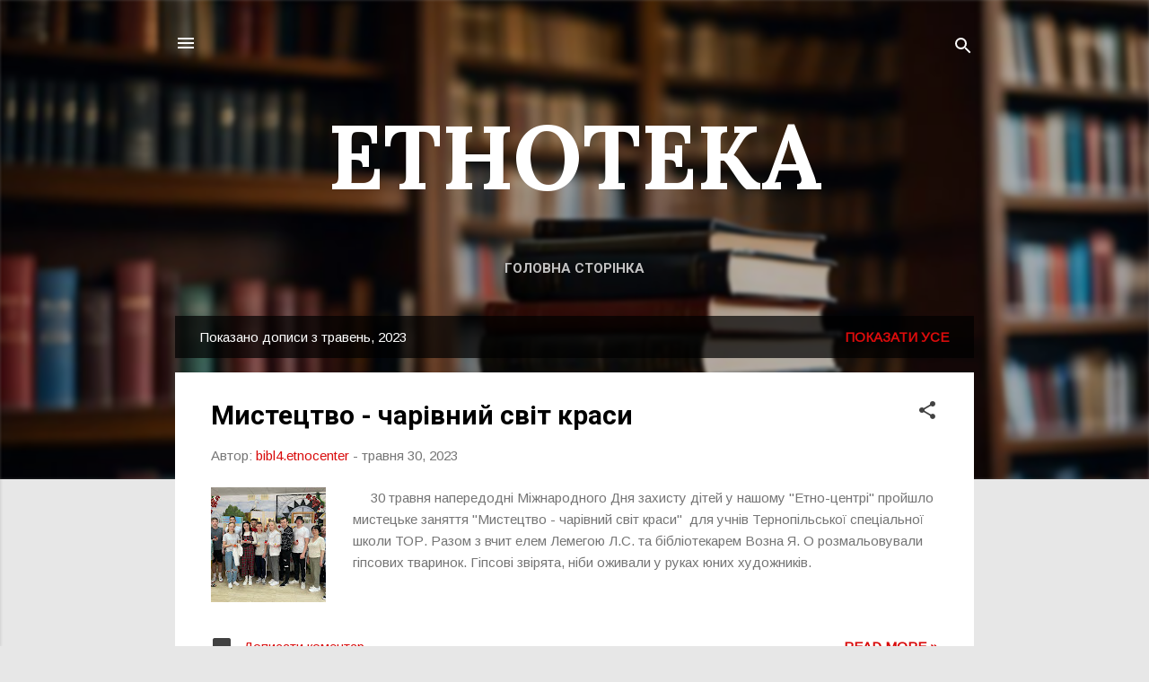

--- FILE ---
content_type: text/html; charset=UTF-8
request_url: https://biblioteka4ternopil.blogspot.com/2023/05/
body_size: 78155
content:
<!DOCTYPE html>
<html dir='ltr' lang='uk'>
<head>
<meta content='width=device-width, initial-scale=1' name='viewport'/>
<title>ЕТНОТЕКА</title>
<meta content='text/html; charset=UTF-8' http-equiv='Content-Type'/>
<!-- Chrome, Firefox OS and Opera -->
<meta content='#e7e7e7' name='theme-color'/>
<!-- Windows Phone -->
<meta content='#e7e7e7' name='msapplication-navbutton-color'/>
<meta content='blogger' name='generator'/>
<link href='https://biblioteka4ternopil.blogspot.com/favicon.ico' rel='icon' type='image/x-icon'/>
<link href='http://biblioteka4ternopil.blogspot.com/2023/05/' rel='canonical'/>
<link rel="alternate" type="application/atom+xml" title="ЕТНОТЕКА - Atom" href="https://biblioteka4ternopil.blogspot.com/feeds/posts/default" />
<link rel="alternate" type="application/rss+xml" title="ЕТНОТЕКА - RSS" href="https://biblioteka4ternopil.blogspot.com/feeds/posts/default?alt=rss" />
<link rel="service.post" type="application/atom+xml" title="ЕТНОТЕКА - Atom" href="https://www.blogger.com/feeds/1284642879893633183/posts/default" />
<!--Can't find substitution for tag [blog.ieCssRetrofitLinks]-->
<meta content='http://biblioteka4ternopil.blogspot.com/2023/05/' property='og:url'/>
<meta content='ЕТНОТЕКА' property='og:title'/>
<meta content='' property='og:description'/>
<meta content='https://blogger.googleusercontent.com/img/b/R29vZ2xl/AVvXsEjXuoXtuK_VbK7R2EdnsYv6MJijcDjF3-IS6xuwGKdLOJDLtMngODaaK589KF7bfIGjwX2D988M_LmlJSITyfHkqEy30vPK7AChzopeyFZvWGd-NwGCfn7k1tn9POFIDFVWuZLdYrCeDHPZ_gxEri2G5t5PPI52A0giSZyzvJfWkYsZvQ9PGN4UWAlP/w1200-h630-p-k-no-nu/350295208_277362721393996_2831924006572053952_n.jpg' property='og:image'/>
<meta content='https://blogger.googleusercontent.com/img/b/R29vZ2xl/AVvXsEizAWqNx6hevrGnCIoU-YhJ5_LoWtN3Mke7VmiO_EMAjjVY0iQolvzi6LsWrw3JrOxQ2YoudtDRh_UCOiWETCKyuUUfvxRoUZW7DhY3gPAYWBIGnx4CcN8hzNQTNlWD9wTroxp5RKDNs7huBtg6-qsuGBUAPKQludooijMFYvJdynToAMq5XVGNEeGf/w1200-h630-p-k-no-nu/%D0%9A%D0%BE%D0%BF%D1%96%D1%8F%20%D1%84%D0%B0%D0%B9%D0%BB%D1%83%20_IMG_0588_.JPG' property='og:image'/>
<meta content='https://blogger.googleusercontent.com/img/b/R29vZ2xl/AVvXsEjfSGBFk-dKSRurvGnB89qlOqAvvrmGWhFTxM4iLenSlW33aImweir-ww3AAcAJBOwIexph5gub0it4tP2CqVk5S_KtTg8KuBZ3FGSaU2p5ba-1hmZY6z8O3_iWIrf9vZ3TwwpivE1VMFA41IpV_40BHd5tuGBFRVBUsdsytD6gTpfKtUJzr9MqPkLu/w1200-h630-p-k-no-nu/%D0%9A%D0%BE%D0%BF%D1%96%D1%8F%20%D1%84%D0%B0%D0%B9%D0%BB%D1%83%20_IMG_0572_.JPG' property='og:image'/>
<meta content='https://blogger.googleusercontent.com/img/b/R29vZ2xl/AVvXsEgm4fe8gYU4toDLVQbkvi2eYrcIqSkg6p8dIP8-No-h9MpFeomP2V8GWIrjGz-tBD1XiUvOHQxxFW9iVW8TxuMXU942qJs6l__UqAIzmXH0U0ToN1Csa4tS_7WDWM0HGF4OEjtm7qxfjMhnSdavy5Xj4C_w7efnZBdnlceVxuUJOhdDWFRxNFrC14Uh/w1200-h630-p-k-no-nu/%D0%9A%D0%BE%D0%BF%D1%96%D1%8F%20%D1%84%D0%B0%D0%B9%D0%BB%D1%83%20_IMG_0538_.JPG' property='og:image'/>
<meta content='https://blogger.googleusercontent.com/img/b/R29vZ2xl/AVvXsEjq3WQpeqLzj-Hbmfd5ngMRc6ZZOXxA9A8jxa-xG50DjtT1PNpfDzXwv5IfP-Dsy0mJgpUSq7xnjLfSCMYgdG6RUjFLnMzzYELvjpizIl0AbjybGnyAi3Dt7G4oqE96AhYqBGrik8eUekxU0Aj0Ef9G3OQC5JKU2mSljd9b4vyxBmzpD3s5TRfZweZR/w1200-h630-p-k-no-nu/%D0%9A%D0%BE%D0%BF%D1%96%D1%8F%20%D1%84%D0%B0%D0%B9%D0%BB%D1%83%20_IMG_0509_.JPG' property='og:image'/>
<meta content='https://blogger.googleusercontent.com/img/b/R29vZ2xl/AVvXsEgZ8Jh0AqOvJdnF71tWue_G87HGw8CA6EeDqwjMbB-04EcXPY8Gg-CVRZ4of2PpUBrNWsxVQgK9fjb_zDr5jeLzno6c6LQjQzRNDakbmosez4cRKU8UMRB5INnxg93bQcTbRdxySQP9-zRoBL2xv8X1TkVChhioV_0aDb0_74bMN5z3HpJGGfwCWMbM/w1200-h630-p-k-no-nu/%D0%9A%D0%BE%D0%BF%D1%96%D1%8F%20%D1%84%D0%B0%D0%B9%D0%BB%D1%83%20_IMG_0500_.JPG' property='og:image'/>
<meta content='https://blogger.googleusercontent.com/img/b/R29vZ2xl/AVvXsEhZLeJgJTEKbu6SYSZBc8D3jC9l01huuwzV9GCksej4VjvwCxc2n63yqx35kJTgQMeT3Itdz_0kI6rYURawiYKphBXjpr7r_DgbL1h4sZjXbsg6fMnGNXlu9s7szIb6Z9vECotzpvlj5i4h6rzPYltDk5eil-rEYOPbSLcw5P1XOQYk086GZNFrI9Vr/w1200-h630-p-k-no-nu/IMG_0409.jpg' property='og:image'/>
<meta content='https://blogger.googleusercontent.com/img/b/R29vZ2xl/AVvXsEjfdm1_rszuSu4WkmuIBBEmhcymwiH3yY5JsLEk1TfegtJP-8hRGe_tBYfFq0l4Dp_bLOUYBANqO70-qm90clGQpBN_yxEhrNfrln5KnqcWBySYp9Ocye9NzM1V40ypGYJSzSZLb_sWVLc59p3UMvtAnhfL_w2DAewf0qcqOOIdsZEoYJg3YkrtZk21/w1200-h630-p-k-no-nu/%D0%9A%D0%BE%D0%BF%D1%96%D1%8F%20%D1%84%D0%B0%D0%B9%D0%BB%D1%83%20_IMG_0379_.JPG' property='og:image'/>
<meta content='https://lh3.googleusercontent.com/blogger_img_proxy/AEn0k_tpn5VK59Lkub__qyrPEBvEr3RR2uK91-B9Ao8SaSIuV1DmxqWWXsBdrLbVd02YcfzN8TyiugyXMJfoE26wWCEo8_M7gRMrna5zZnHu78ngElO4GA=w1200-h630-n-k-no-nu' property='og:image'/>
<meta content='https://blogger.googleusercontent.com/img/b/R29vZ2xl/AVvXsEhZTIMDmE3JT5fthK6h1iRHg1FeTfSHy1qkwhuFq_uOn4pLwpnWlpUZqyiJFg1_HjLXAqD7aIWs1kMhQIvxPO-15kys13dN-n-HAeU8PFIdw8fF4yEPVldloPOhq51OY5Whr_e_iICQ-l_2dvpHauxbMr0UvioR7_2m2gLmpHCsDtBVo7DZYLQR3Iaw/w1200-h630-p-k-no-nu/%D0%9A%D0%BE%D0%BF%D1%96%D1%8F%20%D1%84%D0%B0%D0%B9%D0%BB%D1%83%20_IMG_0182_.JPG' property='og:image'/>
<meta content='https://blogger.googleusercontent.com/img/b/R29vZ2xl/AVvXsEiPsoYI2LrggmcYueh1VH276NIGeLKz7aJ9WFN1lwNXedNvQZ6nNdM_YBOsEAi8Gi901UB0Iy2qfEf6Ig83hqKMA_blLaEDdSOGiF0E5n6daakqQzCpuQskGbe1JpolgJa6nqxFjzFEFFmCkuGzMMPa7BQ4FNzkuVVitWzKROZGMYsxHXIv-FmqUtLA/w1200-h630-p-k-no-nu/IMG_0096.jpg' property='og:image'/>
<meta content='https://blogger.googleusercontent.com/img/b/R29vZ2xl/AVvXsEizUMF-vqg173T8hUbvJ7KagPUFganRNLgVknLiNmLuVjtN6vyBBvsgz22iNnwUvt_eqA52sXlEKROXo85HwdYxY6F_Wq8nkMwwfvBVAurQhwyDIow8dH278ulnMv20Duczwg9uaME8keRvSSxJbiSf9yXe7oafoCnVYmBGjtnmrc_WYlWlSti8H_Cf/w1200-h630-p-k-no-nu/%D0%9A%D0%BE%D0%BF%D1%96%D1%8F%20%D1%84%D0%B0%D0%B9%D0%BB%D1%83%20_IMG_0063_.JPG' property='og:image'/>
<meta content='https://blogger.googleusercontent.com/img/b/R29vZ2xl/AVvXsEi4UKtU45fNzDAs8S3IeaZ8c92R_TLfo-M-aT-jDmnFmAcxJP6GvRkZHiGqwV_fDxh8x2yxlQ-zR-tfJJZ_pkkAeNt3YYbzCVEHgZg5SQaT4ANHOsSqbpMHkntlZEvA6HdQcLT3Z8BVREkoJgeRzbfFlcvOccLEBzq0BWdntO1rs4utppV5BdT70Kq9/w1200-h630-p-k-no-nu/%D0%9C%D0%B0%D0%BD%D0%B4%D1%80%D1%83%D1%94%D0%BC%D0%BE%20%D0%B2%D1%83%D0%BB%D0%B8%D1%86%D1%8F%D0%BC%D0%B8%20%D0%BC%D1%96%D1%81%D1%82%D0%B0.png' property='og:image'/>
<meta content='https://blogger.googleusercontent.com/img/b/R29vZ2xl/AVvXsEiLCU8ITMVvtDFYwZOrmULSOkarBM2AlVaRx184G2e73XKVi9v6M3vfPOKhnx7g0A2JqwIshEW-AOiewRPbqYrPbmgKBcNGVXu5_hiWop0v0pORK9UjGUU2sPucdfG4JuLuzoL2wylnCbhROf8Rm1z1yCNEre4ixwGrNQakg1n-WJdXKgpkIdo4ZayM/w1200-h630-p-k-no-nu/%D0%9A%D0%BE%D0%BF%D1%96%D1%8F%20%D1%84%D0%B0%D0%B9%D0%BB%D1%83%20_IMG_9976_.JPG' property='og:image'/>
<meta content='https://lh3.googleusercontent.com/blogger_img_proxy/AEn0k_unK2N4GyIjKOvWQt3JAZ2p9iy505cHYBsOHW9imzl1gBV5_IMpcY1-Bl3m0utTpzkh_MSYldopLtbBuBBs75_UjNLrFM6MyD63lQXke7q3yhF8PA=w1200-h630-n-k-no-nu' property='og:image'/>
<meta content='https://blogger.googleusercontent.com/img/b/R29vZ2xl/AVvXsEgfQRXGgPl-eMhGA5KwHnRPpT3ikNspwErHBkEgmHWdPLVIznUUpegObH5pb17qbvywADJCT0WG2MAVyvsjpJe_atLezDD2SiKKrVljLgSbMj2ubH-mF1ds3JshpeJJieH1l0kOc67nV3HQrqp0naWm_7lE01gaT4hsiD0SR4ZzFxATManf3i4LZIxT/w1200-h630-p-k-no-nu/%D0%9A%D0%BE%D0%BF%D1%96%D1%8F%20%D1%84%D0%B0%D0%B9%D0%BB%D1%83%20_IMG_9926_.JPG' property='og:image'/>
<meta content='https://blogger.googleusercontent.com/img/b/R29vZ2xl/AVvXsEiz4dy1TauT15S4wcyB2I6DceORmAr6fvsbE93qzyk24pQJuppZvfUkHoCCpWolCtbJcVGIdlNl2FFLlgU-Hi2gLiRH2EI8usbjLrtFHwxSYYkWKZYDkC4jxK5lUoD5Zuqbk8UdyJu-WmNVsrKtVqOgbdvozDpioeLsH1MoVN2-KRHPVKK5ooo7GhlP/w1200-h630-p-k-no-nu/%D0%9A%D0%BE%D0%BF%D1%96%D1%8F%20%D1%84%D0%B0%D0%B9%D0%BB%D1%83%20_%D0%9A%D0%BE%D0%BF%D1%96%D1%8F%20%D1%84%D0%B0%D0%B9%D0%BB%D1%83%20_IMG_9887__.JPG' property='og:image'/>
<meta content='https://blogger.googleusercontent.com/img/b/R29vZ2xl/AVvXsEgnLrLyERpeDVd0XpoF9mhNvQVVKy6W1cQpN-kdu57lJevAbMgk39w6-RmSqAcm9tBgKwU34jzmOfTdJ3J6ur0MGRQ9xQyvv7ZA7izix3gAQ82CDm91Y3C6fS6dUtgZPDxuKbjyxA_io0Da8OfKkufG4ufI-HnmgpMGMtCk_DdaahLjFuMMI2Il9a9J/w1200-h630-p-k-no-nu/1.png' property='og:image'/>
<meta content='https://blogger.googleusercontent.com/img/b/R29vZ2xl/AVvXsEjrbjp9bgFVRpXv6k8mizlFOFFa92W0VYIusncqHuQEx3_5w4-jaM9nZE_yBpMnAKVonh7mQFqBjh_TR590VMhO9S58F9tbUvayaf3FeplvkqQ5sCBLAioDs2NhuPS25fZCujIFugBq2-FSPTPyRApdXRnKY79204IfCxBaZXG9Ma92orQXQulYiUTn/w1200-h630-p-k-no-nu/%D0%9A%D0%BE%D0%BF%D1%96%D1%8F%20%D1%84%D0%B0%D0%B9%D0%BB%D1%83%20_IMG_9857_.JPG' property='og:image'/>
<meta content='https://blogger.googleusercontent.com/img/b/R29vZ2xl/AVvXsEgp-fQxneBdnXl5efBLWp9ehnPB9S5KS1pocwpqJHcYlCkZUv7Q7eZxPrwgzejS0uromzbUf71MGceTqLry6GKVJrNtDLMAdI8rN21ytfp0DUWPpAZYq69AT6yBXWs_s3IhIKFVGKAMsZrk1H-33D8EOD_cIcIC4u3OdvqLoIQP9Fag_fO4ftEVh4FI/w1200-h630-p-k-no-nu/1.png' property='og:image'/>
<meta content='https://blogger.googleusercontent.com/img/b/R29vZ2xl/AVvXsEhwT1mSRePN4RbHp-m2CEOtQkzsnnIUYI36RKW8V1sAzpWS_HMYybYImXurdcJ56AQ3R731zsd-fzQCOY0AIZgYmNN6k0kZvaW7kENRPHLEaWCMWushSCJsfqAamDnAN_Q48dfOoD05PO4q_2F4ddb5kLN0DQhpnWWI3wrBdq8J_5kj71I5hzmZqwaz/w1200-h630-p-k-no-nu/%D0%9A%D0%BE%D0%BF%D1%96%D1%8F%20%D1%84%D0%B0%D0%B9%D0%BB%D1%83%20_IMG_9825_.JPG' property='og:image'/>
<meta content='https://blogger.googleusercontent.com/img/b/R29vZ2xl/AVvXsEiH2eegY3zl0nDPQEjY-ORoz_S9Yxc0c3ElRhem4RKP7bVosPVhUc6UnWTkL6H-nxfsRAwt1CDMQgvWGc8aR13V0i3YFL62ZE6VpJr5-c77vyzIkaHYMCsHODLkYJpRhwq_AtiAxJInNT6XJSoq4N0iTNwU8FIh-A7WUE9MqfjRbPgybXdUGjD5s1BB/w1200-h630-p-k-no-nu/1682936904463.jpg' property='og:image'/>
<meta content='https://blogger.googleusercontent.com/img/b/R29vZ2xl/AVvXsEhNnbFGmYr4CcNaGh3QCI2vJowis4SzN3g0C03ebbMeU5HL6H4cCtbrDJdDkRpEiCwrG-b8Jb95GHktVfkVS7XV4CcP3nhUdKCgeYIDxBioj6B4qwaIW3KbgIAtcofhGi8u7CwO0gnldt9HSP1oeCoRi9bdz3NP6zDFlUrBK0yZ0oXhElVD2-HXBEqQ/w1200-h630-p-k-no-nu/1682934066266.jpg' property='og:image'/>
<style type='text/css'>@font-face{font-family:'Arimo';font-style:normal;font-weight:400;font-display:swap;src:url(//fonts.gstatic.com/s/arimo/v35/P5sfzZCDf9_T_3cV7NCUECyoxNk37cxcDRrBdwcoaaQwpBQ.woff2)format('woff2');unicode-range:U+0460-052F,U+1C80-1C8A,U+20B4,U+2DE0-2DFF,U+A640-A69F,U+FE2E-FE2F;}@font-face{font-family:'Arimo';font-style:normal;font-weight:400;font-display:swap;src:url(//fonts.gstatic.com/s/arimo/v35/P5sfzZCDf9_T_3cV7NCUECyoxNk37cxcBBrBdwcoaaQwpBQ.woff2)format('woff2');unicode-range:U+0301,U+0400-045F,U+0490-0491,U+04B0-04B1,U+2116;}@font-face{font-family:'Arimo';font-style:normal;font-weight:400;font-display:swap;src:url(//fonts.gstatic.com/s/arimo/v35/P5sfzZCDf9_T_3cV7NCUECyoxNk37cxcDBrBdwcoaaQwpBQ.woff2)format('woff2');unicode-range:U+1F00-1FFF;}@font-face{font-family:'Arimo';font-style:normal;font-weight:400;font-display:swap;src:url(//fonts.gstatic.com/s/arimo/v35/P5sfzZCDf9_T_3cV7NCUECyoxNk37cxcAxrBdwcoaaQwpBQ.woff2)format('woff2');unicode-range:U+0370-0377,U+037A-037F,U+0384-038A,U+038C,U+038E-03A1,U+03A3-03FF;}@font-face{font-family:'Arimo';font-style:normal;font-weight:400;font-display:swap;src:url(//fonts.gstatic.com/s/arimo/v35/P5sfzZCDf9_T_3cV7NCUECyoxNk37cxcAhrBdwcoaaQwpBQ.woff2)format('woff2');unicode-range:U+0307-0308,U+0590-05FF,U+200C-2010,U+20AA,U+25CC,U+FB1D-FB4F;}@font-face{font-family:'Arimo';font-style:normal;font-weight:400;font-display:swap;src:url(//fonts.gstatic.com/s/arimo/v35/P5sfzZCDf9_T_3cV7NCUECyoxNk37cxcDxrBdwcoaaQwpBQ.woff2)format('woff2');unicode-range:U+0102-0103,U+0110-0111,U+0128-0129,U+0168-0169,U+01A0-01A1,U+01AF-01B0,U+0300-0301,U+0303-0304,U+0308-0309,U+0323,U+0329,U+1EA0-1EF9,U+20AB;}@font-face{font-family:'Arimo';font-style:normal;font-weight:400;font-display:swap;src:url(//fonts.gstatic.com/s/arimo/v35/P5sfzZCDf9_T_3cV7NCUECyoxNk37cxcDhrBdwcoaaQwpBQ.woff2)format('woff2');unicode-range:U+0100-02BA,U+02BD-02C5,U+02C7-02CC,U+02CE-02D7,U+02DD-02FF,U+0304,U+0308,U+0329,U+1D00-1DBF,U+1E00-1E9F,U+1EF2-1EFF,U+2020,U+20A0-20AB,U+20AD-20C0,U+2113,U+2C60-2C7F,U+A720-A7FF;}@font-face{font-family:'Arimo';font-style:normal;font-weight:400;font-display:swap;src:url(//fonts.gstatic.com/s/arimo/v35/P5sfzZCDf9_T_3cV7NCUECyoxNk37cxcABrBdwcoaaQw.woff2)format('woff2');unicode-range:U+0000-00FF,U+0131,U+0152-0153,U+02BB-02BC,U+02C6,U+02DA,U+02DC,U+0304,U+0308,U+0329,U+2000-206F,U+20AC,U+2122,U+2191,U+2193,U+2212,U+2215,U+FEFF,U+FFFD;}@font-face{font-family:'Lora';font-style:normal;font-weight:700;font-display:swap;src:url(//fonts.gstatic.com/s/lora/v37/0QI6MX1D_JOuGQbT0gvTJPa787z5vBJMkq18ndeYxZ2JTg.woff2)format('woff2');unicode-range:U+0460-052F,U+1C80-1C8A,U+20B4,U+2DE0-2DFF,U+A640-A69F,U+FE2E-FE2F;}@font-face{font-family:'Lora';font-style:normal;font-weight:700;font-display:swap;src:url(//fonts.gstatic.com/s/lora/v37/0QI6MX1D_JOuGQbT0gvTJPa787z5vBJFkq18ndeYxZ2JTg.woff2)format('woff2');unicode-range:U+0301,U+0400-045F,U+0490-0491,U+04B0-04B1,U+2116;}@font-face{font-family:'Lora';font-style:normal;font-weight:700;font-display:swap;src:url(//fonts.gstatic.com/s/lora/v37/0QI6MX1D_JOuGQbT0gvTJPa787z5vBI9kq18ndeYxZ2JTg.woff2)format('woff2');unicode-range:U+0302-0303,U+0305,U+0307-0308,U+0310,U+0312,U+0315,U+031A,U+0326-0327,U+032C,U+032F-0330,U+0332-0333,U+0338,U+033A,U+0346,U+034D,U+0391-03A1,U+03A3-03A9,U+03B1-03C9,U+03D1,U+03D5-03D6,U+03F0-03F1,U+03F4-03F5,U+2016-2017,U+2034-2038,U+203C,U+2040,U+2043,U+2047,U+2050,U+2057,U+205F,U+2070-2071,U+2074-208E,U+2090-209C,U+20D0-20DC,U+20E1,U+20E5-20EF,U+2100-2112,U+2114-2115,U+2117-2121,U+2123-214F,U+2190,U+2192,U+2194-21AE,U+21B0-21E5,U+21F1-21F2,U+21F4-2211,U+2213-2214,U+2216-22FF,U+2308-230B,U+2310,U+2319,U+231C-2321,U+2336-237A,U+237C,U+2395,U+239B-23B7,U+23D0,U+23DC-23E1,U+2474-2475,U+25AF,U+25B3,U+25B7,U+25BD,U+25C1,U+25CA,U+25CC,U+25FB,U+266D-266F,U+27C0-27FF,U+2900-2AFF,U+2B0E-2B11,U+2B30-2B4C,U+2BFE,U+3030,U+FF5B,U+FF5D,U+1D400-1D7FF,U+1EE00-1EEFF;}@font-face{font-family:'Lora';font-style:normal;font-weight:700;font-display:swap;src:url(//fonts.gstatic.com/s/lora/v37/0QI6MX1D_JOuGQbT0gvTJPa787z5vBIvkq18ndeYxZ2JTg.woff2)format('woff2');unicode-range:U+0001-000C,U+000E-001F,U+007F-009F,U+20DD-20E0,U+20E2-20E4,U+2150-218F,U+2190,U+2192,U+2194-2199,U+21AF,U+21E6-21F0,U+21F3,U+2218-2219,U+2299,U+22C4-22C6,U+2300-243F,U+2440-244A,U+2460-24FF,U+25A0-27BF,U+2800-28FF,U+2921-2922,U+2981,U+29BF,U+29EB,U+2B00-2BFF,U+4DC0-4DFF,U+FFF9-FFFB,U+10140-1018E,U+10190-1019C,U+101A0,U+101D0-101FD,U+102E0-102FB,U+10E60-10E7E,U+1D2C0-1D2D3,U+1D2E0-1D37F,U+1F000-1F0FF,U+1F100-1F1AD,U+1F1E6-1F1FF,U+1F30D-1F30F,U+1F315,U+1F31C,U+1F31E,U+1F320-1F32C,U+1F336,U+1F378,U+1F37D,U+1F382,U+1F393-1F39F,U+1F3A7-1F3A8,U+1F3AC-1F3AF,U+1F3C2,U+1F3C4-1F3C6,U+1F3CA-1F3CE,U+1F3D4-1F3E0,U+1F3ED,U+1F3F1-1F3F3,U+1F3F5-1F3F7,U+1F408,U+1F415,U+1F41F,U+1F426,U+1F43F,U+1F441-1F442,U+1F444,U+1F446-1F449,U+1F44C-1F44E,U+1F453,U+1F46A,U+1F47D,U+1F4A3,U+1F4B0,U+1F4B3,U+1F4B9,U+1F4BB,U+1F4BF,U+1F4C8-1F4CB,U+1F4D6,U+1F4DA,U+1F4DF,U+1F4E3-1F4E6,U+1F4EA-1F4ED,U+1F4F7,U+1F4F9-1F4FB,U+1F4FD-1F4FE,U+1F503,U+1F507-1F50B,U+1F50D,U+1F512-1F513,U+1F53E-1F54A,U+1F54F-1F5FA,U+1F610,U+1F650-1F67F,U+1F687,U+1F68D,U+1F691,U+1F694,U+1F698,U+1F6AD,U+1F6B2,U+1F6B9-1F6BA,U+1F6BC,U+1F6C6-1F6CF,U+1F6D3-1F6D7,U+1F6E0-1F6EA,U+1F6F0-1F6F3,U+1F6F7-1F6FC,U+1F700-1F7FF,U+1F800-1F80B,U+1F810-1F847,U+1F850-1F859,U+1F860-1F887,U+1F890-1F8AD,U+1F8B0-1F8BB,U+1F8C0-1F8C1,U+1F900-1F90B,U+1F93B,U+1F946,U+1F984,U+1F996,U+1F9E9,U+1FA00-1FA6F,U+1FA70-1FA7C,U+1FA80-1FA89,U+1FA8F-1FAC6,U+1FACE-1FADC,U+1FADF-1FAE9,U+1FAF0-1FAF8,U+1FB00-1FBFF;}@font-face{font-family:'Lora';font-style:normal;font-weight:700;font-display:swap;src:url(//fonts.gstatic.com/s/lora/v37/0QI6MX1D_JOuGQbT0gvTJPa787z5vBJOkq18ndeYxZ2JTg.woff2)format('woff2');unicode-range:U+0102-0103,U+0110-0111,U+0128-0129,U+0168-0169,U+01A0-01A1,U+01AF-01B0,U+0300-0301,U+0303-0304,U+0308-0309,U+0323,U+0329,U+1EA0-1EF9,U+20AB;}@font-face{font-family:'Lora';font-style:normal;font-weight:700;font-display:swap;src:url(//fonts.gstatic.com/s/lora/v37/0QI6MX1D_JOuGQbT0gvTJPa787z5vBJPkq18ndeYxZ2JTg.woff2)format('woff2');unicode-range:U+0100-02BA,U+02BD-02C5,U+02C7-02CC,U+02CE-02D7,U+02DD-02FF,U+0304,U+0308,U+0329,U+1D00-1DBF,U+1E00-1E9F,U+1EF2-1EFF,U+2020,U+20A0-20AB,U+20AD-20C0,U+2113,U+2C60-2C7F,U+A720-A7FF;}@font-face{font-family:'Lora';font-style:normal;font-weight:700;font-display:swap;src:url(//fonts.gstatic.com/s/lora/v37/0QI6MX1D_JOuGQbT0gvTJPa787z5vBJBkq18ndeYxZ0.woff2)format('woff2');unicode-range:U+0000-00FF,U+0131,U+0152-0153,U+02BB-02BC,U+02C6,U+02DA,U+02DC,U+0304,U+0308,U+0329,U+2000-206F,U+20AC,U+2122,U+2191,U+2193,U+2212,U+2215,U+FEFF,U+FFFD;}@font-face{font-family:'Roboto';font-style:italic;font-weight:300;font-stretch:100%;font-display:swap;src:url(//fonts.gstatic.com/s/roboto/v50/KFOKCnqEu92Fr1Mu53ZEC9_Vu3r1gIhOszmOClHrs6ljXfMMLt_QuAX-k3Yi128m0kN2.woff2)format('woff2');unicode-range:U+0460-052F,U+1C80-1C8A,U+20B4,U+2DE0-2DFF,U+A640-A69F,U+FE2E-FE2F;}@font-face{font-family:'Roboto';font-style:italic;font-weight:300;font-stretch:100%;font-display:swap;src:url(//fonts.gstatic.com/s/roboto/v50/KFOKCnqEu92Fr1Mu53ZEC9_Vu3r1gIhOszmOClHrs6ljXfMMLt_QuAz-k3Yi128m0kN2.woff2)format('woff2');unicode-range:U+0301,U+0400-045F,U+0490-0491,U+04B0-04B1,U+2116;}@font-face{font-family:'Roboto';font-style:italic;font-weight:300;font-stretch:100%;font-display:swap;src:url(//fonts.gstatic.com/s/roboto/v50/KFOKCnqEu92Fr1Mu53ZEC9_Vu3r1gIhOszmOClHrs6ljXfMMLt_QuAT-k3Yi128m0kN2.woff2)format('woff2');unicode-range:U+1F00-1FFF;}@font-face{font-family:'Roboto';font-style:italic;font-weight:300;font-stretch:100%;font-display:swap;src:url(//fonts.gstatic.com/s/roboto/v50/KFOKCnqEu92Fr1Mu53ZEC9_Vu3r1gIhOszmOClHrs6ljXfMMLt_QuAv-k3Yi128m0kN2.woff2)format('woff2');unicode-range:U+0370-0377,U+037A-037F,U+0384-038A,U+038C,U+038E-03A1,U+03A3-03FF;}@font-face{font-family:'Roboto';font-style:italic;font-weight:300;font-stretch:100%;font-display:swap;src:url(//fonts.gstatic.com/s/roboto/v50/KFOKCnqEu92Fr1Mu53ZEC9_Vu3r1gIhOszmOClHrs6ljXfMMLt_QuHT-k3Yi128m0kN2.woff2)format('woff2');unicode-range:U+0302-0303,U+0305,U+0307-0308,U+0310,U+0312,U+0315,U+031A,U+0326-0327,U+032C,U+032F-0330,U+0332-0333,U+0338,U+033A,U+0346,U+034D,U+0391-03A1,U+03A3-03A9,U+03B1-03C9,U+03D1,U+03D5-03D6,U+03F0-03F1,U+03F4-03F5,U+2016-2017,U+2034-2038,U+203C,U+2040,U+2043,U+2047,U+2050,U+2057,U+205F,U+2070-2071,U+2074-208E,U+2090-209C,U+20D0-20DC,U+20E1,U+20E5-20EF,U+2100-2112,U+2114-2115,U+2117-2121,U+2123-214F,U+2190,U+2192,U+2194-21AE,U+21B0-21E5,U+21F1-21F2,U+21F4-2211,U+2213-2214,U+2216-22FF,U+2308-230B,U+2310,U+2319,U+231C-2321,U+2336-237A,U+237C,U+2395,U+239B-23B7,U+23D0,U+23DC-23E1,U+2474-2475,U+25AF,U+25B3,U+25B7,U+25BD,U+25C1,U+25CA,U+25CC,U+25FB,U+266D-266F,U+27C0-27FF,U+2900-2AFF,U+2B0E-2B11,U+2B30-2B4C,U+2BFE,U+3030,U+FF5B,U+FF5D,U+1D400-1D7FF,U+1EE00-1EEFF;}@font-face{font-family:'Roboto';font-style:italic;font-weight:300;font-stretch:100%;font-display:swap;src:url(//fonts.gstatic.com/s/roboto/v50/KFOKCnqEu92Fr1Mu53ZEC9_Vu3r1gIhOszmOClHrs6ljXfMMLt_QuGb-k3Yi128m0kN2.woff2)format('woff2');unicode-range:U+0001-000C,U+000E-001F,U+007F-009F,U+20DD-20E0,U+20E2-20E4,U+2150-218F,U+2190,U+2192,U+2194-2199,U+21AF,U+21E6-21F0,U+21F3,U+2218-2219,U+2299,U+22C4-22C6,U+2300-243F,U+2440-244A,U+2460-24FF,U+25A0-27BF,U+2800-28FF,U+2921-2922,U+2981,U+29BF,U+29EB,U+2B00-2BFF,U+4DC0-4DFF,U+FFF9-FFFB,U+10140-1018E,U+10190-1019C,U+101A0,U+101D0-101FD,U+102E0-102FB,U+10E60-10E7E,U+1D2C0-1D2D3,U+1D2E0-1D37F,U+1F000-1F0FF,U+1F100-1F1AD,U+1F1E6-1F1FF,U+1F30D-1F30F,U+1F315,U+1F31C,U+1F31E,U+1F320-1F32C,U+1F336,U+1F378,U+1F37D,U+1F382,U+1F393-1F39F,U+1F3A7-1F3A8,U+1F3AC-1F3AF,U+1F3C2,U+1F3C4-1F3C6,U+1F3CA-1F3CE,U+1F3D4-1F3E0,U+1F3ED,U+1F3F1-1F3F3,U+1F3F5-1F3F7,U+1F408,U+1F415,U+1F41F,U+1F426,U+1F43F,U+1F441-1F442,U+1F444,U+1F446-1F449,U+1F44C-1F44E,U+1F453,U+1F46A,U+1F47D,U+1F4A3,U+1F4B0,U+1F4B3,U+1F4B9,U+1F4BB,U+1F4BF,U+1F4C8-1F4CB,U+1F4D6,U+1F4DA,U+1F4DF,U+1F4E3-1F4E6,U+1F4EA-1F4ED,U+1F4F7,U+1F4F9-1F4FB,U+1F4FD-1F4FE,U+1F503,U+1F507-1F50B,U+1F50D,U+1F512-1F513,U+1F53E-1F54A,U+1F54F-1F5FA,U+1F610,U+1F650-1F67F,U+1F687,U+1F68D,U+1F691,U+1F694,U+1F698,U+1F6AD,U+1F6B2,U+1F6B9-1F6BA,U+1F6BC,U+1F6C6-1F6CF,U+1F6D3-1F6D7,U+1F6E0-1F6EA,U+1F6F0-1F6F3,U+1F6F7-1F6FC,U+1F700-1F7FF,U+1F800-1F80B,U+1F810-1F847,U+1F850-1F859,U+1F860-1F887,U+1F890-1F8AD,U+1F8B0-1F8BB,U+1F8C0-1F8C1,U+1F900-1F90B,U+1F93B,U+1F946,U+1F984,U+1F996,U+1F9E9,U+1FA00-1FA6F,U+1FA70-1FA7C,U+1FA80-1FA89,U+1FA8F-1FAC6,U+1FACE-1FADC,U+1FADF-1FAE9,U+1FAF0-1FAF8,U+1FB00-1FBFF;}@font-face{font-family:'Roboto';font-style:italic;font-weight:300;font-stretch:100%;font-display:swap;src:url(//fonts.gstatic.com/s/roboto/v50/KFOKCnqEu92Fr1Mu53ZEC9_Vu3r1gIhOszmOClHrs6ljXfMMLt_QuAf-k3Yi128m0kN2.woff2)format('woff2');unicode-range:U+0102-0103,U+0110-0111,U+0128-0129,U+0168-0169,U+01A0-01A1,U+01AF-01B0,U+0300-0301,U+0303-0304,U+0308-0309,U+0323,U+0329,U+1EA0-1EF9,U+20AB;}@font-face{font-family:'Roboto';font-style:italic;font-weight:300;font-stretch:100%;font-display:swap;src:url(//fonts.gstatic.com/s/roboto/v50/KFOKCnqEu92Fr1Mu53ZEC9_Vu3r1gIhOszmOClHrs6ljXfMMLt_QuAb-k3Yi128m0kN2.woff2)format('woff2');unicode-range:U+0100-02BA,U+02BD-02C5,U+02C7-02CC,U+02CE-02D7,U+02DD-02FF,U+0304,U+0308,U+0329,U+1D00-1DBF,U+1E00-1E9F,U+1EF2-1EFF,U+2020,U+20A0-20AB,U+20AD-20C0,U+2113,U+2C60-2C7F,U+A720-A7FF;}@font-face{font-family:'Roboto';font-style:italic;font-weight:300;font-stretch:100%;font-display:swap;src:url(//fonts.gstatic.com/s/roboto/v50/KFOKCnqEu92Fr1Mu53ZEC9_Vu3r1gIhOszmOClHrs6ljXfMMLt_QuAj-k3Yi128m0g.woff2)format('woff2');unicode-range:U+0000-00FF,U+0131,U+0152-0153,U+02BB-02BC,U+02C6,U+02DA,U+02DC,U+0304,U+0308,U+0329,U+2000-206F,U+20AC,U+2122,U+2191,U+2193,U+2212,U+2215,U+FEFF,U+FFFD;}@font-face{font-family:'Roboto';font-style:normal;font-weight:400;font-stretch:100%;font-display:swap;src:url(//fonts.gstatic.com/s/roboto/v50/KFO7CnqEu92Fr1ME7kSn66aGLdTylUAMa3GUBHMdazTgWw.woff2)format('woff2');unicode-range:U+0460-052F,U+1C80-1C8A,U+20B4,U+2DE0-2DFF,U+A640-A69F,U+FE2E-FE2F;}@font-face{font-family:'Roboto';font-style:normal;font-weight:400;font-stretch:100%;font-display:swap;src:url(//fonts.gstatic.com/s/roboto/v50/KFO7CnqEu92Fr1ME7kSn66aGLdTylUAMa3iUBHMdazTgWw.woff2)format('woff2');unicode-range:U+0301,U+0400-045F,U+0490-0491,U+04B0-04B1,U+2116;}@font-face{font-family:'Roboto';font-style:normal;font-weight:400;font-stretch:100%;font-display:swap;src:url(//fonts.gstatic.com/s/roboto/v50/KFO7CnqEu92Fr1ME7kSn66aGLdTylUAMa3CUBHMdazTgWw.woff2)format('woff2');unicode-range:U+1F00-1FFF;}@font-face{font-family:'Roboto';font-style:normal;font-weight:400;font-stretch:100%;font-display:swap;src:url(//fonts.gstatic.com/s/roboto/v50/KFO7CnqEu92Fr1ME7kSn66aGLdTylUAMa3-UBHMdazTgWw.woff2)format('woff2');unicode-range:U+0370-0377,U+037A-037F,U+0384-038A,U+038C,U+038E-03A1,U+03A3-03FF;}@font-face{font-family:'Roboto';font-style:normal;font-weight:400;font-stretch:100%;font-display:swap;src:url(//fonts.gstatic.com/s/roboto/v50/KFO7CnqEu92Fr1ME7kSn66aGLdTylUAMawCUBHMdazTgWw.woff2)format('woff2');unicode-range:U+0302-0303,U+0305,U+0307-0308,U+0310,U+0312,U+0315,U+031A,U+0326-0327,U+032C,U+032F-0330,U+0332-0333,U+0338,U+033A,U+0346,U+034D,U+0391-03A1,U+03A3-03A9,U+03B1-03C9,U+03D1,U+03D5-03D6,U+03F0-03F1,U+03F4-03F5,U+2016-2017,U+2034-2038,U+203C,U+2040,U+2043,U+2047,U+2050,U+2057,U+205F,U+2070-2071,U+2074-208E,U+2090-209C,U+20D0-20DC,U+20E1,U+20E5-20EF,U+2100-2112,U+2114-2115,U+2117-2121,U+2123-214F,U+2190,U+2192,U+2194-21AE,U+21B0-21E5,U+21F1-21F2,U+21F4-2211,U+2213-2214,U+2216-22FF,U+2308-230B,U+2310,U+2319,U+231C-2321,U+2336-237A,U+237C,U+2395,U+239B-23B7,U+23D0,U+23DC-23E1,U+2474-2475,U+25AF,U+25B3,U+25B7,U+25BD,U+25C1,U+25CA,U+25CC,U+25FB,U+266D-266F,U+27C0-27FF,U+2900-2AFF,U+2B0E-2B11,U+2B30-2B4C,U+2BFE,U+3030,U+FF5B,U+FF5D,U+1D400-1D7FF,U+1EE00-1EEFF;}@font-face{font-family:'Roboto';font-style:normal;font-weight:400;font-stretch:100%;font-display:swap;src:url(//fonts.gstatic.com/s/roboto/v50/KFO7CnqEu92Fr1ME7kSn66aGLdTylUAMaxKUBHMdazTgWw.woff2)format('woff2');unicode-range:U+0001-000C,U+000E-001F,U+007F-009F,U+20DD-20E0,U+20E2-20E4,U+2150-218F,U+2190,U+2192,U+2194-2199,U+21AF,U+21E6-21F0,U+21F3,U+2218-2219,U+2299,U+22C4-22C6,U+2300-243F,U+2440-244A,U+2460-24FF,U+25A0-27BF,U+2800-28FF,U+2921-2922,U+2981,U+29BF,U+29EB,U+2B00-2BFF,U+4DC0-4DFF,U+FFF9-FFFB,U+10140-1018E,U+10190-1019C,U+101A0,U+101D0-101FD,U+102E0-102FB,U+10E60-10E7E,U+1D2C0-1D2D3,U+1D2E0-1D37F,U+1F000-1F0FF,U+1F100-1F1AD,U+1F1E6-1F1FF,U+1F30D-1F30F,U+1F315,U+1F31C,U+1F31E,U+1F320-1F32C,U+1F336,U+1F378,U+1F37D,U+1F382,U+1F393-1F39F,U+1F3A7-1F3A8,U+1F3AC-1F3AF,U+1F3C2,U+1F3C4-1F3C6,U+1F3CA-1F3CE,U+1F3D4-1F3E0,U+1F3ED,U+1F3F1-1F3F3,U+1F3F5-1F3F7,U+1F408,U+1F415,U+1F41F,U+1F426,U+1F43F,U+1F441-1F442,U+1F444,U+1F446-1F449,U+1F44C-1F44E,U+1F453,U+1F46A,U+1F47D,U+1F4A3,U+1F4B0,U+1F4B3,U+1F4B9,U+1F4BB,U+1F4BF,U+1F4C8-1F4CB,U+1F4D6,U+1F4DA,U+1F4DF,U+1F4E3-1F4E6,U+1F4EA-1F4ED,U+1F4F7,U+1F4F9-1F4FB,U+1F4FD-1F4FE,U+1F503,U+1F507-1F50B,U+1F50D,U+1F512-1F513,U+1F53E-1F54A,U+1F54F-1F5FA,U+1F610,U+1F650-1F67F,U+1F687,U+1F68D,U+1F691,U+1F694,U+1F698,U+1F6AD,U+1F6B2,U+1F6B9-1F6BA,U+1F6BC,U+1F6C6-1F6CF,U+1F6D3-1F6D7,U+1F6E0-1F6EA,U+1F6F0-1F6F3,U+1F6F7-1F6FC,U+1F700-1F7FF,U+1F800-1F80B,U+1F810-1F847,U+1F850-1F859,U+1F860-1F887,U+1F890-1F8AD,U+1F8B0-1F8BB,U+1F8C0-1F8C1,U+1F900-1F90B,U+1F93B,U+1F946,U+1F984,U+1F996,U+1F9E9,U+1FA00-1FA6F,U+1FA70-1FA7C,U+1FA80-1FA89,U+1FA8F-1FAC6,U+1FACE-1FADC,U+1FADF-1FAE9,U+1FAF0-1FAF8,U+1FB00-1FBFF;}@font-face{font-family:'Roboto';font-style:normal;font-weight:400;font-stretch:100%;font-display:swap;src:url(//fonts.gstatic.com/s/roboto/v50/KFO7CnqEu92Fr1ME7kSn66aGLdTylUAMa3OUBHMdazTgWw.woff2)format('woff2');unicode-range:U+0102-0103,U+0110-0111,U+0128-0129,U+0168-0169,U+01A0-01A1,U+01AF-01B0,U+0300-0301,U+0303-0304,U+0308-0309,U+0323,U+0329,U+1EA0-1EF9,U+20AB;}@font-face{font-family:'Roboto';font-style:normal;font-weight:400;font-stretch:100%;font-display:swap;src:url(//fonts.gstatic.com/s/roboto/v50/KFO7CnqEu92Fr1ME7kSn66aGLdTylUAMa3KUBHMdazTgWw.woff2)format('woff2');unicode-range:U+0100-02BA,U+02BD-02C5,U+02C7-02CC,U+02CE-02D7,U+02DD-02FF,U+0304,U+0308,U+0329,U+1D00-1DBF,U+1E00-1E9F,U+1EF2-1EFF,U+2020,U+20A0-20AB,U+20AD-20C0,U+2113,U+2C60-2C7F,U+A720-A7FF;}@font-face{font-family:'Roboto';font-style:normal;font-weight:400;font-stretch:100%;font-display:swap;src:url(//fonts.gstatic.com/s/roboto/v50/KFO7CnqEu92Fr1ME7kSn66aGLdTylUAMa3yUBHMdazQ.woff2)format('woff2');unicode-range:U+0000-00FF,U+0131,U+0152-0153,U+02BB-02BC,U+02C6,U+02DA,U+02DC,U+0304,U+0308,U+0329,U+2000-206F,U+20AC,U+2122,U+2191,U+2193,U+2212,U+2215,U+FEFF,U+FFFD;}@font-face{font-family:'Roboto';font-style:normal;font-weight:700;font-stretch:100%;font-display:swap;src:url(//fonts.gstatic.com/s/roboto/v50/KFO7CnqEu92Fr1ME7kSn66aGLdTylUAMa3GUBHMdazTgWw.woff2)format('woff2');unicode-range:U+0460-052F,U+1C80-1C8A,U+20B4,U+2DE0-2DFF,U+A640-A69F,U+FE2E-FE2F;}@font-face{font-family:'Roboto';font-style:normal;font-weight:700;font-stretch:100%;font-display:swap;src:url(//fonts.gstatic.com/s/roboto/v50/KFO7CnqEu92Fr1ME7kSn66aGLdTylUAMa3iUBHMdazTgWw.woff2)format('woff2');unicode-range:U+0301,U+0400-045F,U+0490-0491,U+04B0-04B1,U+2116;}@font-face{font-family:'Roboto';font-style:normal;font-weight:700;font-stretch:100%;font-display:swap;src:url(//fonts.gstatic.com/s/roboto/v50/KFO7CnqEu92Fr1ME7kSn66aGLdTylUAMa3CUBHMdazTgWw.woff2)format('woff2');unicode-range:U+1F00-1FFF;}@font-face{font-family:'Roboto';font-style:normal;font-weight:700;font-stretch:100%;font-display:swap;src:url(//fonts.gstatic.com/s/roboto/v50/KFO7CnqEu92Fr1ME7kSn66aGLdTylUAMa3-UBHMdazTgWw.woff2)format('woff2');unicode-range:U+0370-0377,U+037A-037F,U+0384-038A,U+038C,U+038E-03A1,U+03A3-03FF;}@font-face{font-family:'Roboto';font-style:normal;font-weight:700;font-stretch:100%;font-display:swap;src:url(//fonts.gstatic.com/s/roboto/v50/KFO7CnqEu92Fr1ME7kSn66aGLdTylUAMawCUBHMdazTgWw.woff2)format('woff2');unicode-range:U+0302-0303,U+0305,U+0307-0308,U+0310,U+0312,U+0315,U+031A,U+0326-0327,U+032C,U+032F-0330,U+0332-0333,U+0338,U+033A,U+0346,U+034D,U+0391-03A1,U+03A3-03A9,U+03B1-03C9,U+03D1,U+03D5-03D6,U+03F0-03F1,U+03F4-03F5,U+2016-2017,U+2034-2038,U+203C,U+2040,U+2043,U+2047,U+2050,U+2057,U+205F,U+2070-2071,U+2074-208E,U+2090-209C,U+20D0-20DC,U+20E1,U+20E5-20EF,U+2100-2112,U+2114-2115,U+2117-2121,U+2123-214F,U+2190,U+2192,U+2194-21AE,U+21B0-21E5,U+21F1-21F2,U+21F4-2211,U+2213-2214,U+2216-22FF,U+2308-230B,U+2310,U+2319,U+231C-2321,U+2336-237A,U+237C,U+2395,U+239B-23B7,U+23D0,U+23DC-23E1,U+2474-2475,U+25AF,U+25B3,U+25B7,U+25BD,U+25C1,U+25CA,U+25CC,U+25FB,U+266D-266F,U+27C0-27FF,U+2900-2AFF,U+2B0E-2B11,U+2B30-2B4C,U+2BFE,U+3030,U+FF5B,U+FF5D,U+1D400-1D7FF,U+1EE00-1EEFF;}@font-face{font-family:'Roboto';font-style:normal;font-weight:700;font-stretch:100%;font-display:swap;src:url(//fonts.gstatic.com/s/roboto/v50/KFO7CnqEu92Fr1ME7kSn66aGLdTylUAMaxKUBHMdazTgWw.woff2)format('woff2');unicode-range:U+0001-000C,U+000E-001F,U+007F-009F,U+20DD-20E0,U+20E2-20E4,U+2150-218F,U+2190,U+2192,U+2194-2199,U+21AF,U+21E6-21F0,U+21F3,U+2218-2219,U+2299,U+22C4-22C6,U+2300-243F,U+2440-244A,U+2460-24FF,U+25A0-27BF,U+2800-28FF,U+2921-2922,U+2981,U+29BF,U+29EB,U+2B00-2BFF,U+4DC0-4DFF,U+FFF9-FFFB,U+10140-1018E,U+10190-1019C,U+101A0,U+101D0-101FD,U+102E0-102FB,U+10E60-10E7E,U+1D2C0-1D2D3,U+1D2E0-1D37F,U+1F000-1F0FF,U+1F100-1F1AD,U+1F1E6-1F1FF,U+1F30D-1F30F,U+1F315,U+1F31C,U+1F31E,U+1F320-1F32C,U+1F336,U+1F378,U+1F37D,U+1F382,U+1F393-1F39F,U+1F3A7-1F3A8,U+1F3AC-1F3AF,U+1F3C2,U+1F3C4-1F3C6,U+1F3CA-1F3CE,U+1F3D4-1F3E0,U+1F3ED,U+1F3F1-1F3F3,U+1F3F5-1F3F7,U+1F408,U+1F415,U+1F41F,U+1F426,U+1F43F,U+1F441-1F442,U+1F444,U+1F446-1F449,U+1F44C-1F44E,U+1F453,U+1F46A,U+1F47D,U+1F4A3,U+1F4B0,U+1F4B3,U+1F4B9,U+1F4BB,U+1F4BF,U+1F4C8-1F4CB,U+1F4D6,U+1F4DA,U+1F4DF,U+1F4E3-1F4E6,U+1F4EA-1F4ED,U+1F4F7,U+1F4F9-1F4FB,U+1F4FD-1F4FE,U+1F503,U+1F507-1F50B,U+1F50D,U+1F512-1F513,U+1F53E-1F54A,U+1F54F-1F5FA,U+1F610,U+1F650-1F67F,U+1F687,U+1F68D,U+1F691,U+1F694,U+1F698,U+1F6AD,U+1F6B2,U+1F6B9-1F6BA,U+1F6BC,U+1F6C6-1F6CF,U+1F6D3-1F6D7,U+1F6E0-1F6EA,U+1F6F0-1F6F3,U+1F6F7-1F6FC,U+1F700-1F7FF,U+1F800-1F80B,U+1F810-1F847,U+1F850-1F859,U+1F860-1F887,U+1F890-1F8AD,U+1F8B0-1F8BB,U+1F8C0-1F8C1,U+1F900-1F90B,U+1F93B,U+1F946,U+1F984,U+1F996,U+1F9E9,U+1FA00-1FA6F,U+1FA70-1FA7C,U+1FA80-1FA89,U+1FA8F-1FAC6,U+1FACE-1FADC,U+1FADF-1FAE9,U+1FAF0-1FAF8,U+1FB00-1FBFF;}@font-face{font-family:'Roboto';font-style:normal;font-weight:700;font-stretch:100%;font-display:swap;src:url(//fonts.gstatic.com/s/roboto/v50/KFO7CnqEu92Fr1ME7kSn66aGLdTylUAMa3OUBHMdazTgWw.woff2)format('woff2');unicode-range:U+0102-0103,U+0110-0111,U+0128-0129,U+0168-0169,U+01A0-01A1,U+01AF-01B0,U+0300-0301,U+0303-0304,U+0308-0309,U+0323,U+0329,U+1EA0-1EF9,U+20AB;}@font-face{font-family:'Roboto';font-style:normal;font-weight:700;font-stretch:100%;font-display:swap;src:url(//fonts.gstatic.com/s/roboto/v50/KFO7CnqEu92Fr1ME7kSn66aGLdTylUAMa3KUBHMdazTgWw.woff2)format('woff2');unicode-range:U+0100-02BA,U+02BD-02C5,U+02C7-02CC,U+02CE-02D7,U+02DD-02FF,U+0304,U+0308,U+0329,U+1D00-1DBF,U+1E00-1E9F,U+1EF2-1EFF,U+2020,U+20A0-20AB,U+20AD-20C0,U+2113,U+2C60-2C7F,U+A720-A7FF;}@font-face{font-family:'Roboto';font-style:normal;font-weight:700;font-stretch:100%;font-display:swap;src:url(//fonts.gstatic.com/s/roboto/v50/KFO7CnqEu92Fr1ME7kSn66aGLdTylUAMa3yUBHMdazQ.woff2)format('woff2');unicode-range:U+0000-00FF,U+0131,U+0152-0153,U+02BB-02BC,U+02C6,U+02DA,U+02DC,U+0304,U+0308,U+0329,U+2000-206F,U+20AC,U+2122,U+2191,U+2193,U+2212,U+2215,U+FEFF,U+FFFD;}</style>
<style id='page-skin-1' type='text/css'><!--
/*! normalize.css v3.0.1 | MIT License | git.io/normalize */html{font-family:sans-serif;-ms-text-size-adjust:100%;-webkit-text-size-adjust:100%}body{margin:0}article,aside,details,figcaption,figure,footer,header,hgroup,main,nav,section,summary{display:block}audio,canvas,progress,video{display:inline-block;vertical-align:baseline}audio:not([controls]){display:none;height:0}[hidden],template{display:none}a{background:transparent}a:active,a:hover{outline:0}abbr[title]{border-bottom:1px dotted}b,strong{font-weight:bold}dfn{font-style:italic}h1{font-size:2em;margin:.67em 0}mark{background:#ff0;color:#000}small{font-size:80%}sub,sup{font-size:75%;line-height:0;position:relative;vertical-align:baseline}sup{top:-0.5em}sub{bottom:-0.25em}img{border:0}svg:not(:root){overflow:hidden}figure{margin:1em 40px}hr{-moz-box-sizing:content-box;box-sizing:content-box;height:0}pre{overflow:auto}code,kbd,pre,samp{font-family:monospace,monospace;font-size:1em}button,input,optgroup,select,textarea{color:inherit;font:inherit;margin:0}button{overflow:visible}button,select{text-transform:none}button,html input[type="button"],input[type="reset"],input[type="submit"]{-webkit-appearance:button;cursor:pointer}button[disabled],html input[disabled]{cursor:default}button::-moz-focus-inner,input::-moz-focus-inner{border:0;padding:0}input{line-height:normal}input[type="checkbox"],input[type="radio"]{box-sizing:border-box;padding:0}input[type="number"]::-webkit-inner-spin-button,input[type="number"]::-webkit-outer-spin-button{height:auto}input[type="search"]{-webkit-appearance:textfield;-moz-box-sizing:content-box;-webkit-box-sizing:content-box;box-sizing:content-box}input[type="search"]::-webkit-search-cancel-button,input[type="search"]::-webkit-search-decoration{-webkit-appearance:none}fieldset{border:1px solid #c0c0c0;margin:0 2px;padding:.35em .625em .75em}legend{border:0;padding:0}textarea{overflow:auto}optgroup{font-weight:bold}table{border-collapse:collapse;border-spacing:0}td,th{padding:0}
/*!************************************************
* Blogger Template Style
* Name: Contempo
**************************************************/
body{
overflow-wrap:break-word;
word-break:break-word;
word-wrap:break-word
}
.hidden{
display:none
}
.invisible{
visibility:hidden
}
.container::after,.float-container::after{
clear:both;
content:"";
display:table
}
.clearboth{
clear:both
}
#comments .comment .comment-actions,.subscribe-popup .FollowByEmail .follow-by-email-submit,.widget.Profile .profile-link,.widget.Profile .profile-link.visit-profile{
background:0 0;
border:0;
box-shadow:none;
color:#d90c0c;
cursor:pointer;
font-size:14px;
font-weight:700;
outline:0;
text-decoration:none;
text-transform:uppercase;
width:auto
}
.dim-overlay{
background-color:rgba(0,0,0,.54);
height:100vh;
left:0;
position:fixed;
top:0;
width:100%
}
#sharing-dim-overlay{
background-color:transparent
}
input::-ms-clear{
display:none
}
.blogger-logo,.svg-icon-24.blogger-logo{
fill:#ff9800;
opacity:1
}
.loading-spinner-large{
-webkit-animation:mspin-rotate 1.568s infinite linear;
animation:mspin-rotate 1.568s infinite linear;
height:48px;
overflow:hidden;
position:absolute;
width:48px;
z-index:200
}
.loading-spinner-large>div{
-webkit-animation:mspin-revrot 5332ms infinite steps(4);
animation:mspin-revrot 5332ms infinite steps(4)
}
.loading-spinner-large>div>div{
-webkit-animation:mspin-singlecolor-large-film 1333ms infinite steps(81);
animation:mspin-singlecolor-large-film 1333ms infinite steps(81);
background-size:100%;
height:48px;
width:3888px
}
.mspin-black-large>div>div,.mspin-grey_54-large>div>div{
background-image:url(https://www.blogblog.com/indie/mspin_black_large.svg)
}
.mspin-white-large>div>div{
background-image:url(https://www.blogblog.com/indie/mspin_white_large.svg)
}
.mspin-grey_54-large{
opacity:.54
}
@-webkit-keyframes mspin-singlecolor-large-film{
from{
-webkit-transform:translateX(0);
transform:translateX(0)
}
to{
-webkit-transform:translateX(-3888px);
transform:translateX(-3888px)
}
}
@keyframes mspin-singlecolor-large-film{
from{
-webkit-transform:translateX(0);
transform:translateX(0)
}
to{
-webkit-transform:translateX(-3888px);
transform:translateX(-3888px)
}
}
@-webkit-keyframes mspin-rotate{
from{
-webkit-transform:rotate(0);
transform:rotate(0)
}
to{
-webkit-transform:rotate(360deg);
transform:rotate(360deg)
}
}
@keyframes mspin-rotate{
from{
-webkit-transform:rotate(0);
transform:rotate(0)
}
to{
-webkit-transform:rotate(360deg);
transform:rotate(360deg)
}
}
@-webkit-keyframes mspin-revrot{
from{
-webkit-transform:rotate(0);
transform:rotate(0)
}
to{
-webkit-transform:rotate(-360deg);
transform:rotate(-360deg)
}
}
@keyframes mspin-revrot{
from{
-webkit-transform:rotate(0);
transform:rotate(0)
}
to{
-webkit-transform:rotate(-360deg);
transform:rotate(-360deg)
}
}
.skip-navigation{
background-color:#fff;
box-sizing:border-box;
color:#000;
display:block;
height:0;
left:0;
line-height:50px;
overflow:hidden;
padding-top:0;
position:fixed;
text-align:center;
top:0;
-webkit-transition:box-shadow .3s,height .3s,padding-top .3s;
transition:box-shadow .3s,height .3s,padding-top .3s;
width:100%;
z-index:900
}
.skip-navigation:focus{
box-shadow:0 4px 5px 0 rgba(0,0,0,.14),0 1px 10px 0 rgba(0,0,0,.12),0 2px 4px -1px rgba(0,0,0,.2);
height:50px
}
#main{
outline:0
}
.main-heading{
position:absolute;
clip:rect(1px,1px,1px,1px);
padding:0;
border:0;
height:1px;
width:1px;
overflow:hidden
}
.Attribution{
margin-top:1em;
text-align:center
}
.Attribution .blogger img,.Attribution .blogger svg{
vertical-align:bottom
}
.Attribution .blogger img{
margin-right:.5em
}
.Attribution div{
line-height:24px;
margin-top:.5em
}
.Attribution .copyright,.Attribution .image-attribution{
font-size:.7em;
margin-top:1.5em
}
.BLOG_mobile_video_class{
display:none
}
.bg-photo{
background-attachment:scroll!important
}
body .CSS_LIGHTBOX{
z-index:900
}
.extendable .show-less,.extendable .show-more{
border-color:#d90c0c;
color:#d90c0c;
margin-top:8px
}
.extendable .show-less.hidden,.extendable .show-more.hidden{
display:none
}
.inline-ad{
display:none;
max-width:100%;
overflow:hidden
}
.adsbygoogle{
display:block
}
#cookieChoiceInfo{
bottom:0;
top:auto
}
iframe.b-hbp-video{
border:0
}
.post-body img{
max-width:100%
}
.post-body iframe{
max-width:100%
}
.post-body a[imageanchor="1"]{
display:inline-block
}
.byline{
margin-right:1em
}
.byline:last-child{
margin-right:0
}
.link-copied-dialog{
max-width:520px;
outline:0
}
.link-copied-dialog .modal-dialog-buttons{
margin-top:8px
}
.link-copied-dialog .goog-buttonset-default{
background:0 0;
border:0
}
.link-copied-dialog .goog-buttonset-default:focus{
outline:0
}
.paging-control-container{
margin-bottom:16px
}
.paging-control-container .paging-control{
display:inline-block
}
.paging-control-container .comment-range-text::after,.paging-control-container .paging-control{
color:#d90c0c
}
.paging-control-container .comment-range-text,.paging-control-container .paging-control{
margin-right:8px
}
.paging-control-container .comment-range-text::after,.paging-control-container .paging-control::after{
content:"\b7";
cursor:default;
padding-left:8px;
pointer-events:none
}
.paging-control-container .comment-range-text:last-child::after,.paging-control-container .paging-control:last-child::after{
content:none
}
.byline.reactions iframe{
height:20px
}
.b-notification{
color:#000;
background-color:#fff;
border-bottom:solid 1px #000;
box-sizing:border-box;
padding:16px 32px;
text-align:center
}
.b-notification.visible{
-webkit-transition:margin-top .3s cubic-bezier(.4,0,.2,1);
transition:margin-top .3s cubic-bezier(.4,0,.2,1)
}
.b-notification.invisible{
position:absolute
}
.b-notification-close{
position:absolute;
right:8px;
top:8px
}
.no-posts-message{
line-height:40px;
text-align:center
}
@media screen and (max-width:800px){
body.item-view .post-body a[imageanchor="1"][style*="float: left;"],body.item-view .post-body a[imageanchor="1"][style*="float: right;"]{
float:none!important;
clear:none!important
}
body.item-view .post-body a[imageanchor="1"] img{
display:block;
height:auto;
margin:0 auto
}
body.item-view .post-body>.separator:first-child>a[imageanchor="1"]:first-child{
margin-top:20px
}
.post-body a[imageanchor]{
display:block
}
body.item-view .post-body a[imageanchor="1"]{
margin-left:0!important;
margin-right:0!important
}
body.item-view .post-body a[imageanchor="1"]+a[imageanchor="1"]{
margin-top:16px
}
}
.item-control{
display:none
}
#comments{
border-top:1px dashed rgba(0,0,0,.54);
margin-top:20px;
padding:20px
}
#comments .comment-thread ol{
margin:0;
padding-left:0;
padding-left:0
}
#comments .comment .comment-replybox-single,#comments .comment-thread .comment-replies{
margin-left:60px
}
#comments .comment-thread .thread-count{
display:none
}
#comments .comment{
list-style-type:none;
padding:0 0 30px;
position:relative
}
#comments .comment .comment{
padding-bottom:8px
}
.comment .avatar-image-container{
position:absolute
}
.comment .avatar-image-container img{
border-radius:50%
}
.avatar-image-container svg,.comment .avatar-image-container .avatar-icon{
border-radius:50%;
border:solid 1px #414141;
box-sizing:border-box;
fill:#414141;
height:35px;
margin:0;
padding:7px;
width:35px
}
.comment .comment-block{
margin-top:10px;
margin-left:60px;
padding-bottom:0
}
#comments .comment-author-header-wrapper{
margin-left:40px
}
#comments .comment .thread-expanded .comment-block{
padding-bottom:20px
}
#comments .comment .comment-header .user,#comments .comment .comment-header .user a{
color:#000000;
font-style:normal;
font-weight:700
}
#comments .comment .comment-actions{
bottom:0;
margin-bottom:15px;
position:absolute
}
#comments .comment .comment-actions>*{
margin-right:8px
}
#comments .comment .comment-header .datetime{
bottom:0;
color:rgba(0,0,0,.54);
display:inline-block;
font-size:13px;
font-style:italic;
margin-left:8px
}
#comments .comment .comment-footer .comment-timestamp a,#comments .comment .comment-header .datetime a{
color:rgba(0,0,0,.54)
}
#comments .comment .comment-content,.comment .comment-body{
margin-top:12px;
word-break:break-word
}
.comment-body{
margin-bottom:12px
}
#comments.embed[data-num-comments="0"]{
border:0;
margin-top:0;
padding-top:0
}
#comments.embed[data-num-comments="0"] #comment-post-message,#comments.embed[data-num-comments="0"] div.comment-form>p,#comments.embed[data-num-comments="0"] p.comment-footer{
display:none
}
#comment-editor-src{
display:none
}
.comments .comments-content .loadmore.loaded{
max-height:0;
opacity:0;
overflow:hidden
}
.extendable .remaining-items{
height:0;
overflow:hidden;
-webkit-transition:height .3s cubic-bezier(.4,0,.2,1);
transition:height .3s cubic-bezier(.4,0,.2,1)
}
.extendable .remaining-items.expanded{
height:auto
}
.svg-icon-24,.svg-icon-24-button{
cursor:pointer;
height:24px;
width:24px;
min-width:24px
}
.touch-icon{
margin:-12px;
padding:12px
}
.touch-icon:active,.touch-icon:focus{
background-color:rgba(153,153,153,.4);
border-radius:50%
}
svg:not(:root).touch-icon{
overflow:visible
}
html[dir=rtl] .rtl-reversible-icon{
-webkit-transform:scaleX(-1);
-ms-transform:scaleX(-1);
transform:scaleX(-1)
}
.svg-icon-24-button,.touch-icon-button{
background:0 0;
border:0;
margin:0;
outline:0;
padding:0
}
.touch-icon-button .touch-icon:active,.touch-icon-button .touch-icon:focus{
background-color:transparent
}
.touch-icon-button:active .touch-icon,.touch-icon-button:focus .touch-icon{
background-color:rgba(153,153,153,.4);
border-radius:50%
}
.Profile .default-avatar-wrapper .avatar-icon{
border-radius:50%;
border:solid 1px #414141;
box-sizing:border-box;
fill:#414141;
margin:0
}
.Profile .individual .default-avatar-wrapper .avatar-icon{
padding:25px
}
.Profile .individual .avatar-icon,.Profile .individual .profile-img{
height:120px;
width:120px
}
.Profile .team .default-avatar-wrapper .avatar-icon{
padding:8px
}
.Profile .team .avatar-icon,.Profile .team .default-avatar-wrapper,.Profile .team .profile-img{
height:40px;
width:40px
}
.snippet-container{
margin:0;
position:relative;
overflow:hidden
}
.snippet-fade{
bottom:0;
box-sizing:border-box;
position:absolute;
width:96px
}
.snippet-fade{
right:0
}
.snippet-fade:after{
content:"\2026"
}
.snippet-fade:after{
float:right
}
.post-bottom{
-webkit-box-align:center;
-webkit-align-items:center;
-ms-flex-align:center;
align-items:center;
display:-webkit-box;
display:-webkit-flex;
display:-ms-flexbox;
display:flex;
-webkit-flex-wrap:wrap;
-ms-flex-wrap:wrap;
flex-wrap:wrap
}
.post-footer{
-webkit-box-flex:1;
-webkit-flex:1 1 auto;
-ms-flex:1 1 auto;
flex:1 1 auto;
-webkit-flex-wrap:wrap;
-ms-flex-wrap:wrap;
flex-wrap:wrap;
-webkit-box-ordinal-group:2;
-webkit-order:1;
-ms-flex-order:1;
order:1
}
.post-footer>*{
-webkit-box-flex:0;
-webkit-flex:0 1 auto;
-ms-flex:0 1 auto;
flex:0 1 auto
}
.post-footer .byline:last-child{
margin-right:1em
}
.jump-link{
-webkit-box-flex:0;
-webkit-flex:0 0 auto;
-ms-flex:0 0 auto;
flex:0 0 auto;
-webkit-box-ordinal-group:3;
-webkit-order:2;
-ms-flex-order:2;
order:2
}
.centered-top-container.sticky{
left:0;
position:fixed;
right:0;
top:0;
width:auto;
z-index:50;
-webkit-transition-property:opacity,-webkit-transform;
transition-property:opacity,-webkit-transform;
transition-property:transform,opacity;
transition-property:transform,opacity,-webkit-transform;
-webkit-transition-duration:.2s;
transition-duration:.2s;
-webkit-transition-timing-function:cubic-bezier(.4,0,.2,1);
transition-timing-function:cubic-bezier(.4,0,.2,1)
}
.centered-top-placeholder{
display:none
}
.collapsed-header .centered-top-placeholder{
display:block
}
.centered-top-container .Header .replaced h1,.centered-top-placeholder .Header .replaced h1{
display:none
}
.centered-top-container.sticky .Header .replaced h1{
display:block
}
.centered-top-container.sticky .Header .header-widget{
background:0 0
}
.centered-top-container.sticky .Header .header-image-wrapper{
display:none
}
.centered-top-container img,.centered-top-placeholder img{
max-width:100%
}
.collapsible{
-webkit-transition:height .3s cubic-bezier(.4,0,.2,1);
transition:height .3s cubic-bezier(.4,0,.2,1)
}
.collapsible,.collapsible>summary{
display:block;
overflow:hidden
}
.collapsible>:not(summary){
display:none
}
.collapsible[open]>:not(summary){
display:block
}
.collapsible:focus,.collapsible>summary:focus{
outline:0
}
.collapsible>summary{
cursor:pointer;
display:block;
padding:0
}
.collapsible:focus>summary,.collapsible>summary:focus{
background-color:transparent
}
.collapsible>summary::-webkit-details-marker{
display:none
}
.collapsible-title{
-webkit-box-align:center;
-webkit-align-items:center;
-ms-flex-align:center;
align-items:center;
display:-webkit-box;
display:-webkit-flex;
display:-ms-flexbox;
display:flex
}
.collapsible-title .title{
-webkit-box-flex:1;
-webkit-flex:1 1 auto;
-ms-flex:1 1 auto;
flex:1 1 auto;
-webkit-box-ordinal-group:1;
-webkit-order:0;
-ms-flex-order:0;
order:0;
overflow:hidden;
text-overflow:ellipsis;
white-space:nowrap
}
.collapsible-title .chevron-down,.collapsible[open] .collapsible-title .chevron-up{
display:block
}
.collapsible-title .chevron-up,.collapsible[open] .collapsible-title .chevron-down{
display:none
}
.flat-button{
cursor:pointer;
display:inline-block;
font-weight:700;
text-transform:uppercase;
border-radius:2px;
padding:8px;
margin:-8px
}
.flat-icon-button{
background:0 0;
border:0;
margin:0;
outline:0;
padding:0;
margin:-12px;
padding:12px;
cursor:pointer;
box-sizing:content-box;
display:inline-block;
line-height:0
}
.flat-icon-button,.flat-icon-button .splash-wrapper{
border-radius:50%
}
.flat-icon-button .splash.animate{
-webkit-animation-duration:.3s;
animation-duration:.3s
}
.overflowable-container{
max-height:46px;
overflow:hidden;
position:relative
}
.overflow-button{
cursor:pointer
}
#overflowable-dim-overlay{
background:0 0
}
.overflow-popup{
box-shadow:0 2px 2px 0 rgba(0,0,0,.14),0 3px 1px -2px rgba(0,0,0,.2),0 1px 5px 0 rgba(0,0,0,.12);
background-color:#ffffff;
left:0;
max-width:calc(100% - 32px);
position:absolute;
top:0;
visibility:hidden;
z-index:101
}
.overflow-popup ul{
list-style:none
}
.overflow-popup .tabs li,.overflow-popup li{
display:block;
height:auto
}
.overflow-popup .tabs li{
padding-left:0;
padding-right:0
}
.overflow-button.hidden,.overflow-popup .tabs li.hidden,.overflow-popup li.hidden{
display:none
}
.pill-button{
background:0 0;
border:1px solid;
border-radius:12px;
cursor:pointer;
display:inline-block;
padding:4px 16px;
text-transform:uppercase
}
.ripple{
position:relative
}
.ripple>*{
z-index:1
}
.splash-wrapper{
bottom:0;
left:0;
overflow:hidden;
pointer-events:none;
position:absolute;
right:0;
top:0;
z-index:0
}
.splash{
background:#ccc;
border-radius:100%;
display:block;
opacity:.6;
position:absolute;
-webkit-transform:scale(0);
-ms-transform:scale(0);
transform:scale(0)
}
.splash.animate{
-webkit-animation:ripple-effect .4s linear;
animation:ripple-effect .4s linear
}
@-webkit-keyframes ripple-effect{
100%{
opacity:0;
-webkit-transform:scale(2.5);
transform:scale(2.5)
}
}
@keyframes ripple-effect{
100%{
opacity:0;
-webkit-transform:scale(2.5);
transform:scale(2.5)
}
}
.search{
display:-webkit-box;
display:-webkit-flex;
display:-ms-flexbox;
display:flex;
line-height:24px;
width:24px
}
.search.focused{
width:100%
}
.search.focused .section{
width:100%
}
.search form{
z-index:101
}
.search h3{
display:none
}
.search form{
display:-webkit-box;
display:-webkit-flex;
display:-ms-flexbox;
display:flex;
-webkit-box-flex:1;
-webkit-flex:1 0 0;
-ms-flex:1 0 0px;
flex:1 0 0;
border-bottom:solid 1px transparent;
padding-bottom:8px
}
.search form>*{
display:none
}
.search.focused form>*{
display:block
}
.search .search-input label{
display:none
}
.centered-top-placeholder.cloned .search form{
z-index:30
}
.search.focused form{
border-color:#ffffff;
position:relative;
width:auto
}
.collapsed-header .centered-top-container .search.focused form{
border-bottom-color:transparent
}
.search-expand{
-webkit-box-flex:0;
-webkit-flex:0 0 auto;
-ms-flex:0 0 auto;
flex:0 0 auto
}
.search-expand-text{
display:none
}
.search-close{
display:inline;
vertical-align:middle
}
.search-input{
-webkit-box-flex:1;
-webkit-flex:1 0 1px;
-ms-flex:1 0 1px;
flex:1 0 1px
}
.search-input input{
background:0 0;
border:0;
box-sizing:border-box;
color:#ffffff;
display:inline-block;
outline:0;
width:calc(100% - 48px)
}
.search-input input.no-cursor{
color:transparent;
text-shadow:0 0 0 #ffffff
}
.collapsed-header .centered-top-container .search-action,.collapsed-header .centered-top-container .search-input input{
color:#000000
}
.collapsed-header .centered-top-container .search-input input.no-cursor{
color:transparent;
text-shadow:0 0 0 #000000
}
.collapsed-header .centered-top-container .search-input input.no-cursor:focus,.search-input input.no-cursor:focus{
outline:0
}
.search-focused>*{
visibility:hidden
}
.search-focused .search,.search-focused .search-icon{
visibility:visible
}
.search.focused .search-action{
display:block
}
.search.focused .search-action:disabled{
opacity:.3
}
.widget.Sharing .sharing-button{
display:none
}
.widget.Sharing .sharing-buttons li{
padding:0
}
.widget.Sharing .sharing-buttons li span{
display:none
}
.post-share-buttons{
position:relative
}
.centered-bottom .share-buttons .svg-icon-24,.share-buttons .svg-icon-24{
fill:#212121
}
.sharing-open.touch-icon-button:active .touch-icon,.sharing-open.touch-icon-button:focus .touch-icon{
background-color:transparent
}
.share-buttons{
background-color:#ffffff;
border-radius:2px;
box-shadow:0 2px 2px 0 rgba(0,0,0,.14),0 3px 1px -2px rgba(0,0,0,.2),0 1px 5px 0 rgba(0,0,0,.12);
color:#212121;
list-style:none;
margin:0;
padding:8px 0;
position:absolute;
top:-11px;
min-width:200px;
z-index:101
}
.share-buttons.hidden{
display:none
}
.sharing-button{
background:0 0;
border:0;
margin:0;
outline:0;
padding:0;
cursor:pointer
}
.share-buttons li{
margin:0;
height:48px
}
.share-buttons li:last-child{
margin-bottom:0
}
.share-buttons li .sharing-platform-button{
box-sizing:border-box;
cursor:pointer;
display:block;
height:100%;
margin-bottom:0;
padding:0 16px;
position:relative;
width:100%
}
.share-buttons li .sharing-platform-button:focus,.share-buttons li .sharing-platform-button:hover{
background-color:rgba(128,128,128,.1);
outline:0
}
.share-buttons li svg[class*=" sharing-"],.share-buttons li svg[class^=sharing-]{
position:absolute;
top:10px
}
.share-buttons li span.sharing-platform-button{
position:relative;
top:0
}
.share-buttons li .platform-sharing-text{
display:block;
font-size:16px;
line-height:48px;
white-space:nowrap
}
.share-buttons li .platform-sharing-text{
margin-left:56px
}
.sidebar-container{
background-color:#ffffff;
max-width:284px;
overflow-y:auto;
-webkit-transition-property:-webkit-transform;
transition-property:-webkit-transform;
transition-property:transform;
transition-property:transform,-webkit-transform;
-webkit-transition-duration:.3s;
transition-duration:.3s;
-webkit-transition-timing-function:cubic-bezier(0,0,.2,1);
transition-timing-function:cubic-bezier(0,0,.2,1);
width:284px;
z-index:101;
-webkit-overflow-scrolling:touch
}
.sidebar-container .navigation{
line-height:0;
padding:16px
}
.sidebar-container .sidebar-back{
cursor:pointer
}
.sidebar-container .widget{
background:0 0;
margin:0 16px;
padding:16px 0
}
.sidebar-container .widget .title{
color:#000000;
margin:0
}
.sidebar-container .widget ul{
list-style:none;
margin:0;
padding:0
}
.sidebar-container .widget ul ul{
margin-left:1em
}
.sidebar-container .widget li{
font-size:16px;
line-height:normal
}
.sidebar-container .widget+.widget{
border-top:1px dashed #c2c2c2
}
.BlogArchive li{
margin:16px 0
}
.BlogArchive li:last-child{
margin-bottom:0
}
.Label li a{
display:inline-block
}
.BlogArchive .post-count,.Label .label-count{
float:right;
margin-left:.25em
}
.BlogArchive .post-count::before,.Label .label-count::before{
content:"("
}
.BlogArchive .post-count::after,.Label .label-count::after{
content:")"
}
.widget.Translate .skiptranslate>div{
display:block!important
}
.widget.Profile .profile-link{
display:-webkit-box;
display:-webkit-flex;
display:-ms-flexbox;
display:flex
}
.widget.Profile .team-member .default-avatar-wrapper,.widget.Profile .team-member .profile-img{
-webkit-box-flex:0;
-webkit-flex:0 0 auto;
-ms-flex:0 0 auto;
flex:0 0 auto;
margin-right:1em
}
.widget.Profile .individual .profile-link{
-webkit-box-orient:vertical;
-webkit-box-direction:normal;
-webkit-flex-direction:column;
-ms-flex-direction:column;
flex-direction:column
}
.widget.Profile .team .profile-link .profile-name{
-webkit-align-self:center;
-ms-flex-item-align:center;
align-self:center;
display:block;
-webkit-box-flex:1;
-webkit-flex:1 1 auto;
-ms-flex:1 1 auto;
flex:1 1 auto
}
.dim-overlay{
background-color:rgba(0,0,0,.54);
z-index:100
}
body.sidebar-visible{
overflow-y:hidden
}
@media screen and (max-width:1439px){
.sidebar-container{
bottom:0;
position:fixed;
top:0;
left:0;
right:auto
}
.sidebar-container.sidebar-invisible{
-webkit-transition-timing-function:cubic-bezier(.4,0,.6,1);
transition-timing-function:cubic-bezier(.4,0,.6,1);
-webkit-transform:translateX(-284px);
-ms-transform:translateX(-284px);
transform:translateX(-284px)
}
}
@media screen and (min-width:1440px){
.sidebar-container{
position:absolute;
top:0;
left:0;
right:auto
}
.sidebar-container .navigation{
display:none
}
}
.dialog{
box-shadow:0 2px 2px 0 rgba(0,0,0,.14),0 3px 1px -2px rgba(0,0,0,.2),0 1px 5px 0 rgba(0,0,0,.12);
background:#ffffff;
box-sizing:border-box;
color:#000000;
padding:30px;
position:fixed;
text-align:center;
width:calc(100% - 24px);
z-index:101
}
.dialog input[type=email],.dialog input[type=text]{
background-color:transparent;
border:0;
border-bottom:solid 1px rgba(0,0,0,.12);
color:#000000;
display:block;
font-family:Arimo;
font-size:16px;
line-height:24px;
margin:auto;
padding-bottom:7px;
outline:0;
text-align:center;
width:100%
}
.dialog input[type=email]::-webkit-input-placeholder,.dialog input[type=text]::-webkit-input-placeholder{
color:#000000
}
.dialog input[type=email]::-moz-placeholder,.dialog input[type=text]::-moz-placeholder{
color:#000000
}
.dialog input[type=email]:-ms-input-placeholder,.dialog input[type=text]:-ms-input-placeholder{
color:#000000
}
.dialog input[type=email]::-ms-input-placeholder,.dialog input[type=text]::-ms-input-placeholder{
color:#000000
}
.dialog input[type=email]::placeholder,.dialog input[type=text]::placeholder{
color:#000000
}
.dialog input[type=email]:focus,.dialog input[type=text]:focus{
border-bottom:solid 2px #d90c0c;
padding-bottom:6px
}
.dialog input.no-cursor{
color:transparent;
text-shadow:0 0 0 #000000
}
.dialog input.no-cursor:focus{
outline:0
}
.dialog input.no-cursor:focus{
outline:0
}
.dialog input[type=submit]{
font-family:Arimo
}
.dialog .goog-buttonset-default{
color:#d90c0c
}
.subscribe-popup{
max-width:364px
}
.subscribe-popup h3{
color:#000000;
font-size:1.8em;
margin-top:0
}
.subscribe-popup .FollowByEmail h3{
display:none
}
.subscribe-popup .FollowByEmail .follow-by-email-submit{
color:#d90c0c;
display:inline-block;
margin:0 auto;
margin-top:24px;
width:auto;
white-space:normal
}
.subscribe-popup .FollowByEmail .follow-by-email-submit:disabled{
cursor:default;
opacity:.3
}
@media (max-width:800px){
.blog-name div.widget.Subscribe{
margin-bottom:16px
}
body.item-view .blog-name div.widget.Subscribe{
margin:8px auto 16px auto;
width:100%
}
}
.tabs{
list-style:none
}
.tabs li{
display:inline-block
}
.tabs li a{
cursor:pointer;
display:inline-block;
font-weight:700;
text-transform:uppercase;
padding:12px 8px
}
.tabs .selected{
border-bottom:4px solid #ffffff
}
.tabs .selected a{
color:#ffffff
}
body#layout .bg-photo,body#layout .bg-photo-overlay{
display:none
}
body#layout .page_body{
padding:0;
position:relative;
top:0
}
body#layout .page{
display:inline-block;
left:inherit;
position:relative;
vertical-align:top;
width:540px
}
body#layout .centered{
max-width:954px
}
body#layout .navigation{
display:none
}
body#layout .sidebar-container{
display:inline-block;
width:40%
}
body#layout .hamburger-menu,body#layout .search{
display:none
}
.centered-top-container .svg-icon-24,body.collapsed-header .centered-top-placeholder .svg-icon-24{
fill:#ffffff
}
.sidebar-container .svg-icon-24{
fill:#414141
}
.centered-bottom .svg-icon-24,body.collapsed-header .centered-top-container .svg-icon-24{
fill:#414141
}
.centered-bottom .share-buttons .svg-icon-24,.share-buttons .svg-icon-24{
fill:#212121
}
body{
background-color:#e7e7e7;
color:#000000;
font:normal normal 15px Arimo;
margin:0;
min-height:100vh
}
img{
max-width:100%
}
h3{
color:#000000;
font-size:16px
}
a{
text-decoration:none;
color:#d90c0c
}
a:visited{
color:#0c0cd9
}
a:hover{
color:#2196f3
}
blockquote{
color:#000000;
font:italic 300 15px Roboto, sans-serif;
font-size:x-large;
text-align:center
}
.pill-button{
font-size:12px
}
.bg-photo-container{
height:534px;
overflow:hidden;
position:absolute;
width:100%;
z-index:1
}
.bg-photo{
background:#eeeeee url(https://blogger.googleusercontent.com/img/a/AVvXsEj-jGHrodU_iumekl485lkfrNGhTMcc6TBRYM32dVji8eXO3DJs2FaQMFct6CMOUHGuQcxw_M43H8WubscZYaSsos3YTf7x2hRy_cu8N1nEDEDMJmzWxbWce33XxGqgCcu0HdsfPa5vet9Qvf7uBUslUODOhQEJPzDRqxMMtXC9xpoA655XxHvnw8A7zu0=s1600) repeat scroll top center;
background-attachment:scroll;
background-size:cover;
-webkit-filter:blur(2px);
filter:blur(2px);
height:calc(100% + 2 * 2px);
left:-2px;
position:absolute;
top:-2px;
width:calc(100% + 2 * 2px)
}
.bg-photo-overlay{
background:rgba(0,0,0,.26);
background-size:cover;
height:534px;
position:absolute;
width:100%;
z-index:2
}
.hamburger-menu{
float:left;
margin-top:0
}
.sticky .hamburger-menu{
float:none;
position:absolute
}
.search{
border-bottom:solid 1px rgba(255, 255, 255, 0);
float:right;
position:relative;
-webkit-transition-property:width;
transition-property:width;
-webkit-transition-duration:.5s;
transition-duration:.5s;
-webkit-transition-timing-function:cubic-bezier(.4,0,.2,1);
transition-timing-function:cubic-bezier(.4,0,.2,1);
z-index:101
}
.search .dim-overlay{
background-color:transparent
}
.search form{
height:36px;
-webkit-transition-property:border-color;
transition-property:border-color;
-webkit-transition-delay:.5s;
transition-delay:.5s;
-webkit-transition-duration:.2s;
transition-duration:.2s;
-webkit-transition-timing-function:cubic-bezier(.4,0,.2,1);
transition-timing-function:cubic-bezier(.4,0,.2,1)
}
.search.focused{
width:calc(100% - 48px)
}
.search.focused form{
display:-webkit-box;
display:-webkit-flex;
display:-ms-flexbox;
display:flex;
-webkit-box-flex:1;
-webkit-flex:1 0 1px;
-ms-flex:1 0 1px;
flex:1 0 1px;
border-color:#ffffff;
margin-left:-24px;
padding-left:36px;
position:relative;
width:auto
}
.item-view .search,.sticky .search{
right:0;
float:none;
margin-left:0;
position:absolute
}
.item-view .search.focused,.sticky .search.focused{
width:calc(100% - 50px)
}
.item-view .search.focused form,.sticky .search.focused form{
border-bottom-color:#757575
}
.centered-top-placeholder.cloned .search form{
z-index:30
}
.search_button{
-webkit-box-flex:0;
-webkit-flex:0 0 24px;
-ms-flex:0 0 24px;
flex:0 0 24px;
-webkit-box-orient:vertical;
-webkit-box-direction:normal;
-webkit-flex-direction:column;
-ms-flex-direction:column;
flex-direction:column
}
.search_button svg{
margin-top:0
}
.search-input{
height:48px
}
.search-input input{
display:block;
color:#ffffff;
font:16px Roboto, sans-serif;
height:48px;
line-height:48px;
padding:0;
width:100%
}
.search-input input::-webkit-input-placeholder{
color:#ffffff;
opacity:.3
}
.search-input input::-moz-placeholder{
color:#ffffff;
opacity:.3
}
.search-input input:-ms-input-placeholder{
color:#ffffff;
opacity:.3
}
.search-input input::-ms-input-placeholder{
color:#ffffff;
opacity:.3
}
.search-input input::placeholder{
color:#ffffff;
opacity:.3
}
.search-action{
background:0 0;
border:0;
color:#ffffff;
cursor:pointer;
display:none;
height:48px;
margin-top:0
}
.sticky .search-action{
color:#757575
}
.search.focused .search-action{
display:block
}
.search.focused .search-action:disabled{
opacity:.3
}
.page_body{
position:relative;
z-index:20
}
.page_body .widget{
margin-bottom:16px
}
.page_body .centered{
box-sizing:border-box;
display:-webkit-box;
display:-webkit-flex;
display:-ms-flexbox;
display:flex;
-webkit-box-orient:vertical;
-webkit-box-direction:normal;
-webkit-flex-direction:column;
-ms-flex-direction:column;
flex-direction:column;
margin:0 auto;
max-width:922px;
min-height:100vh;
padding:24px 0
}
.page_body .centered>*{
-webkit-box-flex:0;
-webkit-flex:0 0 auto;
-ms-flex:0 0 auto;
flex:0 0 auto
}
.page_body .centered>#footer{
margin-top:auto
}
.blog-name{
margin:24px 0 16px 0
}
.item-view .blog-name,.sticky .blog-name{
box-sizing:border-box;
margin-left:36px;
min-height:48px;
opacity:1;
padding-top:12px
}
.blog-name .subscribe-section-container{
margin-bottom:32px;
text-align:center;
-webkit-transition-property:opacity;
transition-property:opacity;
-webkit-transition-duration:.5s;
transition-duration:.5s
}
.item-view .blog-name .subscribe-section-container,.sticky .blog-name .subscribe-section-container{
margin:0 0 8px 0
}
.blog-name .PageList{
margin-top:16px;
padding-top:8px;
text-align:center
}
.blog-name .PageList .overflowable-contents{
width:100%
}
.blog-name .PageList h3.title{
color:#ffffff;
margin:8px auto;
text-align:center;
width:100%
}
.centered-top-container .blog-name{
-webkit-transition-property:opacity;
transition-property:opacity;
-webkit-transition-duration:.5s;
transition-duration:.5s
}
.item-view .return_link{
margin-bottom:12px;
margin-top:12px;
position:absolute
}
.item-view .blog-name{
display:-webkit-box;
display:-webkit-flex;
display:-ms-flexbox;
display:flex;
-webkit-flex-wrap:wrap;
-ms-flex-wrap:wrap;
flex-wrap:wrap;
margin:0 48px 27px 48px
}
.item-view .subscribe-section-container{
-webkit-box-flex:0;
-webkit-flex:0 0 auto;
-ms-flex:0 0 auto;
flex:0 0 auto
}
.item-view #header,.item-view .Header{
margin-bottom:5px;
margin-right:15px
}
.item-view .sticky .Header{
margin-bottom:0
}
.item-view .Header p{
margin:10px 0 0 0;
text-align:left
}
.item-view .post-share-buttons-bottom{
margin-right:16px
}
.sticky{
background:#ffffff;
box-shadow:0 0 20px 0 rgba(0,0,0,.7);
box-sizing:border-box;
margin-left:0
}
.sticky #header{
margin-bottom:8px;
margin-right:8px
}
.sticky .centered-top{
margin:4px auto;
max-width:890px;
min-height:48px
}
.sticky .blog-name{
display:-webkit-box;
display:-webkit-flex;
display:-ms-flexbox;
display:flex;
margin:0 48px
}
.sticky .blog-name #header{
-webkit-box-flex:0;
-webkit-flex:0 1 auto;
-ms-flex:0 1 auto;
flex:0 1 auto;
-webkit-box-ordinal-group:2;
-webkit-order:1;
-ms-flex-order:1;
order:1;
overflow:hidden
}
.sticky .blog-name .subscribe-section-container{
-webkit-box-flex:0;
-webkit-flex:0 0 auto;
-ms-flex:0 0 auto;
flex:0 0 auto;
-webkit-box-ordinal-group:3;
-webkit-order:2;
-ms-flex-order:2;
order:2
}
.sticky .Header h1{
overflow:hidden;
text-overflow:ellipsis;
white-space:nowrap;
margin-right:-10px;
margin-bottom:-10px;
padding-right:10px;
padding-bottom:10px
}
.sticky .Header p{
display:none
}
.sticky .PageList{
display:none
}
.search-focused>*{
visibility:visible
}
.search-focused .hamburger-menu{
visibility:visible
}
.item-view .search-focused .blog-name,.sticky .search-focused .blog-name{
opacity:0
}
.centered-bottom,.centered-top-container,.centered-top-placeholder{
padding:0 16px
}
.centered-top{
position:relative
}
.item-view .centered-top.search-focused .subscribe-section-container,.sticky .centered-top.search-focused .subscribe-section-container{
opacity:0
}
.page_body.has-vertical-ads .centered .centered-bottom{
display:inline-block;
width:calc(100% - 176px)
}
.Header h1{
color:#ffffff;
font:normal bold 100px Lora;
line-height:normal;
margin:0 0 13px 0;
text-align:center;
width:100%
}
.Header h1 a,.Header h1 a:hover,.Header h1 a:visited{
color:#ffffff
}
.item-view .Header h1,.sticky .Header h1{
font-size:24px;
line-height:24px;
margin:0;
text-align:left
}
.sticky .Header h1{
color:#757575
}
.sticky .Header h1 a,.sticky .Header h1 a:hover,.sticky .Header h1 a:visited{
color:#757575
}
.Header p{
color:#ffffff;
margin:0 0 13px 0;
opacity:.8;
text-align:center
}
.widget .title{
line-height:28px
}
.BlogArchive li{
font-size:16px
}
.BlogArchive .post-count{
color:#757575
}
#page_body .FeaturedPost,.Blog .blog-posts .post-outer-container{
background:#ffffff;
min-height:40px;
padding:30px 40px;
width:auto
}
.Blog .blog-posts .post-outer-container:last-child{
margin-bottom:0
}
.Blog .blog-posts .post-outer-container .post-outer{
border:0;
position:relative;
padding-bottom:.25em
}
.post-outer-container{
margin-bottom:16px
}
.post:first-child{
margin-top:0
}
.post .thumb{
float:left;
height:20%;
width:20%
}
.post-share-buttons-bottom,.post-share-buttons-top{
float:right
}
.post-share-buttons-bottom{
margin-right:24px
}
.post-footer,.post-header{
clear:left;
color:rgba(0,0,0,0.537);
margin:0;
width:inherit
}
.blog-pager{
text-align:center
}
.blog-pager a{
color:#2196f3
}
.blog-pager a:visited{
color:#2196f3
}
.blog-pager a:hover{
color:#2196f3
}
.post-title{
font:bold 22px Roboto, sans-serif;
float:left;
margin:0 0 8px 0;
max-width:calc(100% - 48px)
}
.post-title a{
font:bold 30px Roboto, sans-serif
}
.post-title,.post-title a,.post-title a:hover,.post-title a:visited{
color:#000000
}
.post-body{
color:#757575;
font:normal normal 15px Arimo;
line-height:1.6em;
margin:1.5em 0 2em 0;
display:block
}
.post-body img{
height:inherit
}
.post-body .snippet-thumbnail{
float:left;
margin:0;
margin-right:2em;
max-height:128px;
max-width:128px
}
.post-body .snippet-thumbnail img{
max-width:100%
}
.main .FeaturedPost .widget-content{
border:0;
position:relative;
padding-bottom:.25em
}
.FeaturedPost img{
margin-top:2em
}
.FeaturedPost .snippet-container{
margin:2em 0
}
.FeaturedPost .snippet-container p{
margin:0
}
.FeaturedPost .snippet-thumbnail{
float:none;
height:auto;
margin-bottom:2em;
margin-right:0;
overflow:hidden;
max-height:calc(600px + 2em);
max-width:100%;
text-align:center;
width:100%
}
.FeaturedPost .snippet-thumbnail img{
max-width:100%;
width:100%
}
.byline{
color:rgba(0,0,0,0.537);
display:inline-block;
line-height:24px;
margin-top:8px;
vertical-align:top
}
.byline.post-author:first-child{
margin-right:0
}
.byline.reactions .reactions-label{
line-height:22px;
vertical-align:top
}
.byline.post-share-buttons{
position:relative;
display:inline-block;
margin-top:0;
width:100%
}
.byline.post-share-buttons .sharing{
float:right
}
.flat-button.ripple:hover{
background-color:rgba(217,12,12,.12)
}
.flat-button.ripple .splash{
background-color:rgba(217,12,12,.4)
}
a.timestamp-link,a:active.timestamp-link,a:visited.timestamp-link{
color:inherit;
font:inherit;
text-decoration:inherit
}
.post-share-buttons{
margin-left:0
}
.clear-sharing{
min-height:24px
}
.comment-link{
color:#d90c0c;
position:relative
}
.comment-link .num_comments{
margin-left:8px;
vertical-align:top
}
#comment-holder .continue{
display:none
}
#comment-editor{
margin-bottom:20px;
margin-top:20px
}
#comments .comment-form h4,#comments h3.title{
position:absolute;
clip:rect(1px,1px,1px,1px);
padding:0;
border:0;
height:1px;
width:1px;
overflow:hidden
}
.post-filter-message{
background-color:rgba(0,0,0,.7);
color:#fff;
display:table;
margin-bottom:16px;
width:100%
}
.post-filter-message div{
display:table-cell;
padding:15px 28px
}
.post-filter-message div:last-child{
padding-left:0;
text-align:right
}
.post-filter-message a{
white-space:nowrap
}
.post-filter-message .search-label,.post-filter-message .search-query{
font-weight:700;
color:#d90c0c
}
#blog-pager{
margin:2em 0
}
#blog-pager a{
color:#2196f3;
font-size:14px
}
.subscribe-button{
border-color:#ffffff;
color:#ffffff
}
.sticky .subscribe-button{
border-color:#757575;
color:#757575
}
.tabs{
margin:0 auto;
padding:0
}
.tabs li{
margin:0 8px;
vertical-align:top
}
.tabs .overflow-button a,.tabs li a{
color:#c2c2c2;
font:700 normal 15px Roboto, sans-serif;
line-height:18px
}
.tabs .overflow-button a{
padding:12px 8px
}
.overflow-popup .tabs li{
text-align:left
}
.overflow-popup li a{
color:#757575;
display:block;
padding:8px 20px
}
.overflow-popup li.selected a{
color:#212121
}
a.report_abuse{
font-weight:400
}
.Label li,.Label span.label-size,.byline.post-labels a{
background-color:#f7f7f7;
border:1px solid #f7f7f7;
border-radius:15px;
display:inline-block;
margin:4px 4px 4px 0;
padding:3px 8px
}
.Label a,.byline.post-labels a{
color:rgba(0,0,0,0.537)
}
.Label ul{
list-style:none;
padding:0
}
.PopularPosts{
background-color:#eeeeee;
padding:30px 40px
}
.PopularPosts .item-content{
color:#757575;
margin-top:24px
}
.PopularPosts a,.PopularPosts a:hover,.PopularPosts a:visited{
color:#2196f3
}
.PopularPosts .post-title,.PopularPosts .post-title a,.PopularPosts .post-title a:hover,.PopularPosts .post-title a:visited{
color:#212121;
font-size:18px;
font-weight:700;
line-height:24px
}
.PopularPosts,.PopularPosts h3.title a{
color:#757575;
font:normal normal 15px Arimo
}
.main .PopularPosts{
padding:16px 40px
}
.PopularPosts h3.title{
font-size:14px;
margin:0
}
.PopularPosts h3.post-title{
margin-bottom:0
}
.PopularPosts .byline{
color:#000000
}
.PopularPosts .jump-link{
float:right;
margin-top:16px
}
.PopularPosts .post-header .byline{
font-size:.9em;
font-style:italic;
margin-top:6px
}
.PopularPosts ul{
list-style:none;
padding:0;
margin:0
}
.PopularPosts .post{
padding:20px 0
}
.PopularPosts .post+.post{
border-top:1px dashed #c2c2c2
}
.PopularPosts .item-thumbnail{
float:left;
margin-right:32px
}
.PopularPosts .item-thumbnail img{
height:88px;
padding:0;
width:88px
}
.inline-ad{
margin-bottom:16px
}
.desktop-ad .inline-ad{
display:block
}
.adsbygoogle{
overflow:hidden
}
.vertical-ad-container{
float:right;
margin-right:16px;
width:128px
}
.vertical-ad-container .AdSense+.AdSense{
margin-top:16px
}
.inline-ad-placeholder,.vertical-ad-placeholder{
background:#ffffff;
border:1px solid #000;
opacity:.9;
vertical-align:middle;
text-align:center
}
.inline-ad-placeholder span,.vertical-ad-placeholder span{
margin-top:290px;
display:block;
text-transform:uppercase;
font-weight:700;
color:#000000
}
.vertical-ad-placeholder{
height:600px
}
.vertical-ad-placeholder span{
margin-top:290px;
padding:0 40px
}
.inline-ad-placeholder{
height:90px
}
.inline-ad-placeholder span{
margin-top:36px
}
.Attribution{
color:#757575
}
.Attribution a,.Attribution a:hover,.Attribution a:visited{
color:#2196f3
}
.Attribution svg{
fill:#414141
}
.sidebar-container{
box-shadow:1px 1px 3px rgba(0,0,0,.1)
}
.sidebar-container,.sidebar-container .sidebar_bottom{
background-color:#ffffff
}
.sidebar-container .navigation,.sidebar-container .sidebar_top_wrapper{
background-color:#ffffff
}
.sidebar-container .sidebar_top{
overflow:auto
}
.sidebar-container .sidebar_bottom{
width:100%;
padding-top:16px
}
.sidebar-container .widget:first-child{
padding-top:0
}
.sidebar_top .widget.Profile{
padding-bottom:16px
}
.widget.Profile{
margin:0;
width:100%
}
.widget.Profile h2{
display:none
}
.widget.Profile h3.title{
color:rgba(0,0,0,0.518);
margin:16px 32px
}
.widget.Profile .individual{
text-align:center
}
.widget.Profile .individual .profile-link{
padding:1em
}
.widget.Profile .individual .default-avatar-wrapper .avatar-icon{
margin:auto
}
.widget.Profile .team{
margin-bottom:32px;
margin-left:32px;
margin-right:32px
}
.widget.Profile ul{
list-style:none;
padding:0
}
.widget.Profile li{
margin:10px 0
}
.widget.Profile .profile-img{
border-radius:50%;
float:none
}
.widget.Profile .profile-link{
color:#212121;
font-size:.9em;
margin-bottom:1em;
opacity:.87;
overflow:hidden
}
.widget.Profile .profile-link.visit-profile{
border-style:solid;
border-width:1px;
border-radius:12px;
cursor:pointer;
font-size:12px;
font-weight:400;
padding:5px 20px;
display:inline-block;
line-height:normal
}
.widget.Profile dd{
color:rgba(0,0,0,0.537);
margin:0 16px
}
.widget.Profile location{
margin-bottom:1em
}
.widget.Profile .profile-textblock{
font-size:14px;
line-height:24px;
position:relative
}
body.sidebar-visible .page_body{
overflow-y:scroll
}
body.sidebar-visible .bg-photo-container{
overflow-y:scroll
}
@media screen and (min-width:1440px){
.sidebar-container{
margin-top:534px;
min-height:calc(100% - 534px);
overflow:visible;
z-index:32
}
.sidebar-container .sidebar_top_wrapper{
background-color:#f1f1f1;
height:534px;
margin-top:-534px
}
.sidebar-container .sidebar_top{
display:-webkit-box;
display:-webkit-flex;
display:-ms-flexbox;
display:flex;
height:534px;
-webkit-box-orient:horizontal;
-webkit-box-direction:normal;
-webkit-flex-direction:row;
-ms-flex-direction:row;
flex-direction:row;
max-height:534px
}
.sidebar-container .sidebar_bottom{
max-width:284px;
width:284px
}
body.collapsed-header .sidebar-container{
z-index:15
}
.sidebar-container .sidebar_top:empty{
display:none
}
.sidebar-container .sidebar_top>:only-child{
-webkit-box-flex:0;
-webkit-flex:0 0 auto;
-ms-flex:0 0 auto;
flex:0 0 auto;
-webkit-align-self:center;
-ms-flex-item-align:center;
align-self:center;
width:100%
}
.sidebar_top_wrapper.no-items{
display:none
}
}
.post-snippet.snippet-container{
max-height:120px
}
.post-snippet .snippet-item{
line-height:24px
}
.post-snippet .snippet-fade{
background:-webkit-linear-gradient(left,#ffffff 0,#ffffff 20%,rgba(255, 255, 255, 0) 100%);
background:linear-gradient(to left,#ffffff 0,#ffffff 20%,rgba(255, 255, 255, 0) 100%);
color:#000000;
height:24px
}
.popular-posts-snippet.snippet-container{
max-height:72px
}
.popular-posts-snippet .snippet-item{
line-height:24px
}
.PopularPosts .popular-posts-snippet .snippet-fade{
color:#000000;
height:24px
}
.main .popular-posts-snippet .snippet-fade{
background:-webkit-linear-gradient(left,#eeeeee 0,#eeeeee 20%,rgba(238, 238, 238, 0) 100%);
background:linear-gradient(to left,#eeeeee 0,#eeeeee 20%,rgba(238, 238, 238, 0) 100%)
}
.sidebar_bottom .popular-posts-snippet .snippet-fade{
background:-webkit-linear-gradient(left,#ffffff 0,#ffffff 20%,rgba(255, 255, 255, 0) 100%);
background:linear-gradient(to left,#ffffff 0,#ffffff 20%,rgba(255, 255, 255, 0) 100%)
}
.profile-snippet.snippet-container{
max-height:192px
}
.has-location .profile-snippet.snippet-container{
max-height:144px
}
.profile-snippet .snippet-item{
line-height:24px
}
.profile-snippet .snippet-fade{
background:-webkit-linear-gradient(left,#ffffff 0,#ffffff 20%,rgba(255, 255, 255, 0) 100%);
background:linear-gradient(to left,#ffffff 0,#ffffff 20%,rgba(255, 255, 255, 0) 100%);
color:rgba(0,0,0,0.537);
height:24px
}
@media screen and (min-width:1440px){
.profile-snippet .snippet-fade{
background:-webkit-linear-gradient(left,#f1f1f1 0,#f1f1f1 20%,rgba(241, 241, 241, 0) 100%);
background:linear-gradient(to left,#f1f1f1 0,#f1f1f1 20%,rgba(241, 241, 241, 0) 100%)
}
}
@media screen and (max-width:800px){
.blog-name{
margin-top:0
}
body.item-view .blog-name{
margin:0 48px
}
.centered-bottom{
padding:8px
}
body.item-view .centered-bottom{
padding:0
}
.page_body .centered{
padding:10px 0
}
body.item-view #header,body.item-view .widget.Header{
margin-right:0
}
body.collapsed-header .centered-top-container .blog-name{
display:block
}
body.collapsed-header .centered-top-container .widget.Header h1{
text-align:center
}
.widget.Header header{
padding:0
}
.widget.Header h1{
font-size:53.333px;
line-height:53.333px;
margin-bottom:13px
}
body.item-view .widget.Header h1{
text-align:center
}
body.item-view .widget.Header p{
text-align:center
}
.blog-name .widget.PageList{
padding:0
}
body.item-view .centered-top{
margin-bottom:5px
}
.search-action,.search-input{
margin-bottom:-8px
}
.search form{
margin-bottom:8px
}
body.item-view .subscribe-section-container{
margin:5px 0 0 0;
width:100%
}
#page_body.section div.widget.FeaturedPost,div.widget.PopularPosts{
padding:16px
}
div.widget.Blog .blog-posts .post-outer-container{
padding:16px
}
div.widget.Blog .blog-posts .post-outer-container .post-outer{
padding:0
}
.post:first-child{
margin:0
}
.post-body .snippet-thumbnail{
margin:0 3vw 3vw 0
}
.post-body .snippet-thumbnail img{
height:20vw;
width:20vw;
max-height:128px;
max-width:128px
}
div.widget.PopularPosts div.item-thumbnail{
margin:0 3vw 3vw 0
}
div.widget.PopularPosts div.item-thumbnail img{
height:20vw;
width:20vw;
max-height:88px;
max-width:88px
}
.post-title{
line-height:1
}
.post-title,.post-title a{
font-size:20px
}
#page_body.section div.widget.FeaturedPost h3 a{
font-size:22px
}
.mobile-ad .inline-ad{
display:block
}
.page_body.has-vertical-ads .vertical-ad-container,.page_body.has-vertical-ads .vertical-ad-container ins{
display:none
}
.page_body.has-vertical-ads .centered .centered-bottom,.page_body.has-vertical-ads .centered .centered-top{
display:block;
width:auto
}
div.post-filter-message div{
padding:8px 16px
}
}
@media screen and (min-width:1440px){
body{
position:relative
}
body.item-view .blog-name{
margin-left:48px
}
.page_body{
margin-left:284px
}
.search{
margin-left:0
}
.search.focused{
width:100%
}
.sticky{
padding-left:284px
}
.hamburger-menu{
display:none
}
body.collapsed-header .page_body .centered-top-container{
padding-left:284px;
padding-right:0;
width:100%
}
body.collapsed-header .centered-top-container .search.focused{
width:100%
}
body.collapsed-header .centered-top-container .blog-name{
margin-left:0
}
body.collapsed-header.item-view .centered-top-container .search.focused{
width:calc(100% - 50px)
}
body.collapsed-header.item-view .centered-top-container .blog-name{
margin-left:40px
}
}

--></style>
<style id='template-skin-1' type='text/css'><!--
body#layout .hidden,
body#layout .invisible {
display: inherit;
}
body#layout .navigation {
display: none;
}
body#layout .page,
body#layout .sidebar_top,
body#layout .sidebar_bottom {
display: inline-block;
left: inherit;
position: relative;
vertical-align: top;
}
body#layout .page {
float: right;
margin-left: 20px;
width: 55%;
}
body#layout .sidebar-container {
float: right;
width: 40%;
}
body#layout .hamburger-menu {
display: none;
}
--></style>
<style>
    .bg-photo {background-image:url(https\:\/\/blogger.googleusercontent.com\/img\/a\/AVvXsEj-jGHrodU_iumekl485lkfrNGhTMcc6TBRYM32dVji8eXO3DJs2FaQMFct6CMOUHGuQcxw_M43H8WubscZYaSsos3YTf7x2hRy_cu8N1nEDEDMJmzWxbWce33XxGqgCcu0HdsfPa5vet9Qvf7uBUslUODOhQEJPzDRqxMMtXC9xpoA655XxHvnw8A7zu0=s1600);}
    
@media (max-width: 480px) { .bg-photo {background-image:url(https\:\/\/blogger.googleusercontent.com\/img\/a\/AVvXsEj-jGHrodU_iumekl485lkfrNGhTMcc6TBRYM32dVji8eXO3DJs2FaQMFct6CMOUHGuQcxw_M43H8WubscZYaSsos3YTf7x2hRy_cu8N1nEDEDMJmzWxbWce33XxGqgCcu0HdsfPa5vet9Qvf7uBUslUODOhQEJPzDRqxMMtXC9xpoA655XxHvnw8A7zu0=w480);}}
@media (max-width: 640px) and (min-width: 481px) { .bg-photo {background-image:url(https\:\/\/blogger.googleusercontent.com\/img\/a\/AVvXsEj-jGHrodU_iumekl485lkfrNGhTMcc6TBRYM32dVji8eXO3DJs2FaQMFct6CMOUHGuQcxw_M43H8WubscZYaSsos3YTf7x2hRy_cu8N1nEDEDMJmzWxbWce33XxGqgCcu0HdsfPa5vet9Qvf7uBUslUODOhQEJPzDRqxMMtXC9xpoA655XxHvnw8A7zu0=w640);}}
@media (max-width: 800px) and (min-width: 641px) { .bg-photo {background-image:url(https\:\/\/blogger.googleusercontent.com\/img\/a\/AVvXsEj-jGHrodU_iumekl485lkfrNGhTMcc6TBRYM32dVji8eXO3DJs2FaQMFct6CMOUHGuQcxw_M43H8WubscZYaSsos3YTf7x2hRy_cu8N1nEDEDMJmzWxbWce33XxGqgCcu0HdsfPa5vet9Qvf7uBUslUODOhQEJPzDRqxMMtXC9xpoA655XxHvnw8A7zu0=w800);}}
@media (max-width: 1200px) and (min-width: 801px) { .bg-photo {background-image:url(https\:\/\/blogger.googleusercontent.com\/img\/a\/AVvXsEj-jGHrodU_iumekl485lkfrNGhTMcc6TBRYM32dVji8eXO3DJs2FaQMFct6CMOUHGuQcxw_M43H8WubscZYaSsos3YTf7x2hRy_cu8N1nEDEDMJmzWxbWce33XxGqgCcu0HdsfPa5vet9Qvf7uBUslUODOhQEJPzDRqxMMtXC9xpoA655XxHvnw8A7zu0=w1200);}}
/* Last tag covers anything over one higher than the previous max-size cap. */
@media (min-width: 1201px) { .bg-photo {background-image:url(https\:\/\/blogger.googleusercontent.com\/img\/a\/AVvXsEj-jGHrodU_iumekl485lkfrNGhTMcc6TBRYM32dVji8eXO3DJs2FaQMFct6CMOUHGuQcxw_M43H8WubscZYaSsos3YTf7x2hRy_cu8N1nEDEDMJmzWxbWce33XxGqgCcu0HdsfPa5vet9Qvf7uBUslUODOhQEJPzDRqxMMtXC9xpoA655XxHvnw8A7zu0=w1600);}}
  </style>
<script async='async' src='https://www.gstatic.com/external_hosted/clipboardjs/clipboard.min.js'></script>
<meta name='google-adsense-platform-account' content='ca-host-pub-1556223355139109'/>
<meta name='google-adsense-platform-domain' content='blogspot.com'/>

</head>
<body class='archive-view version-1-3-3 variant-indie_light'>
<a class='skip-navigation' href='#main' tabindex='0'>
Перейти до основного вмісту
</a>
<div class='page'>
<div class='bg-photo-overlay'></div>
<div class='bg-photo-container'>
<div class='bg-photo'></div>
</div>
<div class='page_body'>
<div class='centered'>
<div class='centered-top-placeholder'></div>
<header class='centered-top-container' role='banner'>
<div class='centered-top'>
<button class='svg-icon-24-button hamburger-menu flat-icon-button ripple'>
<svg class='svg-icon-24'>
<use xlink:href='/responsive/sprite_v1_6.css.svg#ic_menu_black_24dp' xmlns:xlink='http://www.w3.org/1999/xlink'></use>
</svg>
</button>
<div class='search'>
<button aria-label='Пошук' class='search-expand touch-icon-button'>
<div class='flat-icon-button ripple'>
<svg class='svg-icon-24 search-expand-icon'>
<use xlink:href='/responsive/sprite_v1_6.css.svg#ic_search_black_24dp' xmlns:xlink='http://www.w3.org/1999/xlink'></use>
</svg>
</div>
</button>
<div class='section' id='search_top' name='Search (Top)'><div class='widget BlogSearch' data-version='2' id='BlogSearch1'>
<h3 class='title'>
Шукати в цьому блозі
</h3>
<div class='widget-content' role='search'>
<form action='https://biblioteka4ternopil.blogspot.com/search' target='_top'>
<div class='search-input'>
<input aria-label='Шукати у цьому блозі' autocomplete='off' name='q' placeholder='Шукати у цьому блозі' value=''/>
</div>
<input class='search-action flat-button' type='submit' value='Пошук'/>
</form>
</div>
</div></div>
</div>
<div class='clearboth'></div>
<div class='blog-name container'>
<div class='container section' id='header' name='Заголовок'><div class='widget Header' data-version='2' id='Header1'>
<div class='header-widget'>
<div>
<h1>
<a href='https://biblioteka4ternopil.blogspot.com/'>
ЕТНОТЕКА
</a>
</h1>
</div>
<p>
</p>
</div>
</div></div>
<nav role='navigation'>
<div class='clearboth section' id='page_list_top' name='Список сторінок (верх)'><div class='widget PageList' data-version='2' id='PageList1'>
<div class='widget-content'>
<div class='overflowable-container'>
<div class='overflowable-contents'>
<div class='container'>
<ul class='tabs'>
<li class='overflowable-item'>
<a href='https://biblioteka4ternopil.blogspot.com/'>Головна сторінка</a>
</li>
</ul>
</div>
</div>
<div class='overflow-button hidden'>
<a>Більше&hellip;</a>
</div>
</div>
</div>
</div></div>
</nav>
</div>
</div>
</header>
<div>
<div class='vertical-ad-container no-items section' id='ads' name='Оголошення'>
</div>
<main class='centered-bottom' id='main' role='main' tabindex='-1'>
<h2 class='main-heading'>Публікації</h2>
<div class='post-filter-message'>
<div>
Показано дописи з травень, 2023
</div>
<div>
<a class='flat-button ripple' href='https://biblioteka4ternopil.blogspot.com/'>
Показати усе
</a>
</div>
</div>
<div class='main section' id='page_body' name='Тіло сторінки'>
<div class='widget Blog' data-version='2' id='Blog1'>
<div class='blog-posts hfeed container'>
<article class='post-outer-container'>
<div class='post-outer'>
<div class='post'>
<script type='application/ld+json'>{
  "@context": "http://schema.org",
  "@type": "BlogPosting",
  "mainEntityOfPage": {
    "@type": "WebPage",
    "@id": "http://biblioteka4ternopil.blogspot.com/2023/05/blog-post_30.html"
  },
  "headline": "Мистецтво - чарівний світ краси","description": "&#160;&#160; &#160; 30  травня  напередодні Міжнародного Дня захисту дітей  у нашому \u0026quot;Етно-центрі\u0026quot; пройшло мистецьке заняття \u0026quot;Мистецтво - ча...","datePublished": "2023-05-30T13:15:00+02:00",
  "dateModified": "2023-05-30T15:44:39+02:00","image": {
    "@type": "ImageObject","url": "https://blogger.googleusercontent.com/img/b/R29vZ2xl/AVvXsEjXuoXtuK_VbK7R2EdnsYv6MJijcDjF3-IS6xuwGKdLOJDLtMngODaaK589KF7bfIGjwX2D988M_LmlJSITyfHkqEy30vPK7AChzopeyFZvWGd-NwGCfn7k1tn9POFIDFVWuZLdYrCeDHPZ_gxEri2G5t5PPI52A0giSZyzvJfWkYsZvQ9PGN4UWAlP/w1200-h630-p-k-no-nu/350295208_277362721393996_2831924006572053952_n.jpg",
    "height": 630,
    "width": 1200},"publisher": {
    "@type": "Organization",
    "name": "Blogger",
    "logo": {
      "@type": "ImageObject",
      "url": "https://blogger.googleusercontent.com/img/b/U2hvZWJveA/AVvXsEgfMvYAhAbdHksiBA24JKmb2Tav6K0GviwztID3Cq4VpV96HaJfy0viIu8z1SSw_G9n5FQHZWSRao61M3e58ImahqBtr7LiOUS6m_w59IvDYwjmMcbq3fKW4JSbacqkbxTo8B90dWp0Cese92xfLMPe_tg11g/h60/",
      "width": 206,
      "height": 60
    }
  },"author": {
    "@type": "Person",
    "name": "bibl4.etnocenter"
  }
}</script>
<a name='4460544128655825290'></a>
<h3 class='post-title entry-title'>
<a href='https://biblioteka4ternopil.blogspot.com/2023/05/blog-post_30.html'>Мистецтво - чарівний світ краси</a>
</h3>
<div class='post-share-buttons post-share-buttons-top'>
<div class='byline post-share-buttons goog-inline-block'>
<div aria-owns='sharing-popup-Blog1-byline-4460544128655825290' class='sharing' data-title='Мистецтво - чарівний світ краси'>
<button aria-controls='sharing-popup-Blog1-byline-4460544128655825290' aria-label='Надати доступ' class='sharing-button touch-icon-button' id='sharing-button-Blog1-byline-4460544128655825290' role='button'>
<div class='flat-icon-button ripple'>
<svg class='svg-icon-24'>
<use xlink:href='/responsive/sprite_v1_6.css.svg#ic_share_black_24dp' xmlns:xlink='http://www.w3.org/1999/xlink'></use>
</svg>
</div>
</button>
<div class='share-buttons-container'>
<ul aria-hidden='true' aria-label='Надати доступ' class='share-buttons hidden' id='sharing-popup-Blog1-byline-4460544128655825290' role='menu'>
<li>
<span aria-label='Отримати посилання' class='sharing-platform-button sharing-element-link' data-href='https://www.blogger.com/share-post.g?blogID=1284642879893633183&postID=4460544128655825290&target=' data-url='https://biblioteka4ternopil.blogspot.com/2023/05/blog-post_30.html' role='menuitem' tabindex='-1' title='Отримати посилання'>
<svg class='svg-icon-24 touch-icon sharing-link'>
<use xlink:href='/responsive/sprite_v1_6.css.svg#ic_24_link_dark' xmlns:xlink='http://www.w3.org/1999/xlink'></use>
</svg>
<span class='platform-sharing-text'>Отримати посилання</span>
</span>
</li>
<li>
<span aria-label='Поділитися в Facebook' class='sharing-platform-button sharing-element-facebook' data-href='https://www.blogger.com/share-post.g?blogID=1284642879893633183&postID=4460544128655825290&target=facebook' data-url='https://biblioteka4ternopil.blogspot.com/2023/05/blog-post_30.html' role='menuitem' tabindex='-1' title='Поділитися в Facebook'>
<svg class='svg-icon-24 touch-icon sharing-facebook'>
<use xlink:href='/responsive/sprite_v1_6.css.svg#ic_24_facebook_dark' xmlns:xlink='http://www.w3.org/1999/xlink'></use>
</svg>
<span class='platform-sharing-text'>Facebook</span>
</span>
</li>
<li>
<span aria-label='Поділитися в X' class='sharing-platform-button sharing-element-twitter' data-href='https://www.blogger.com/share-post.g?blogID=1284642879893633183&postID=4460544128655825290&target=twitter' data-url='https://biblioteka4ternopil.blogspot.com/2023/05/blog-post_30.html' role='menuitem' tabindex='-1' title='Поділитися в X'>
<svg class='svg-icon-24 touch-icon sharing-twitter'>
<use xlink:href='/responsive/sprite_v1_6.css.svg#ic_24_twitter_dark' xmlns:xlink='http://www.w3.org/1999/xlink'></use>
</svg>
<span class='platform-sharing-text'>X</span>
</span>
</li>
<li>
<span aria-label='Поділитися в Pinterest' class='sharing-platform-button sharing-element-pinterest' data-href='https://www.blogger.com/share-post.g?blogID=1284642879893633183&postID=4460544128655825290&target=pinterest' data-url='https://biblioteka4ternopil.blogspot.com/2023/05/blog-post_30.html' role='menuitem' tabindex='-1' title='Поділитися в Pinterest'>
<svg class='svg-icon-24 touch-icon sharing-pinterest'>
<use xlink:href='/responsive/sprite_v1_6.css.svg#ic_24_pinterest_dark' xmlns:xlink='http://www.w3.org/1999/xlink'></use>
</svg>
<span class='platform-sharing-text'>Pinterest</span>
</span>
</li>
<li>
<span aria-label='Електронна пошта' class='sharing-platform-button sharing-element-email' data-href='https://www.blogger.com/share-post.g?blogID=1284642879893633183&postID=4460544128655825290&target=email' data-url='https://biblioteka4ternopil.blogspot.com/2023/05/blog-post_30.html' role='menuitem' tabindex='-1' title='Електронна пошта'>
<svg class='svg-icon-24 touch-icon sharing-email'>
<use xlink:href='/responsive/sprite_v1_6.css.svg#ic_24_email_dark' xmlns:xlink='http://www.w3.org/1999/xlink'></use>
</svg>
<span class='platform-sharing-text'>Електронна пошта</span>
</span>
</li>
<li aria-hidden='true' class='hidden'>
<span aria-label='Поділитися в інших додатках' class='sharing-platform-button sharing-element-other' data-url='https://biblioteka4ternopil.blogspot.com/2023/05/blog-post_30.html' role='menuitem' tabindex='-1' title='Поділитися в інших додатках'>
<svg class='svg-icon-24 touch-icon sharing-sharingOther'>
<use xlink:href='/responsive/sprite_v1_6.css.svg#ic_more_horiz_black_24dp' xmlns:xlink='http://www.w3.org/1999/xlink'></use>
</svg>
<span class='platform-sharing-text'>Інші додатки</span>
</span>
</li>
</ul>
</div>
</div>
</div>
</div>
<div class='post-header'>
<div class='post-header-line-1'>
<span class='byline post-author vcard'>
<span class='post-author-label'>
Автор:
</span>
<span class='fn'>
<meta content='https://www.blogger.com/profile/06717297015255932756'/>
<a class='g-profile' href='https://www.blogger.com/profile/06717297015255932756' rel='author' title='author profile'>
<span>bibl4.etnocenter</span>
</a>
</span>
</span>
<span class='byline post-timestamp'>
-
<meta content='http://biblioteka4ternopil.blogspot.com/2023/05/blog-post_30.html'/>
<a class='timestamp-link' href='https://biblioteka4ternopil.blogspot.com/2023/05/blog-post_30.html' rel='bookmark' title='permanent link'>
<time class='published' datetime='2023-05-30T13:15:00+02:00' title='2023-05-30T13:15:00+02:00'>
травня 30, 2023
</time>
</a>
</span>
</div>
</div>
<div class='container post-body entry-content' id='post-snippet-4460544128655825290'>
<div class='snippet-thumbnail'>
<img alt='Зображення' sizes='(max-width: 800px) 20vw, 128px' src='https://blogger.googleusercontent.com/img/b/R29vZ2xl/AVvXsEjXuoXtuK_VbK7R2EdnsYv6MJijcDjF3-IS6xuwGKdLOJDLtMngODaaK589KF7bfIGjwX2D988M_LmlJSITyfHkqEy30vPK7AChzopeyFZvWGd-NwGCfn7k1tn9POFIDFVWuZLdYrCeDHPZ_gxEri2G5t5PPI52A0giSZyzvJfWkYsZvQ9PGN4UWAlP/w640-h480/350295208_277362721393996_2831924006572053952_n.jpg' srcset='https://blogger.googleusercontent.com/img/b/R29vZ2xl/AVvXsEjXuoXtuK_VbK7R2EdnsYv6MJijcDjF3-IS6xuwGKdLOJDLtMngODaaK589KF7bfIGjwX2D988M_LmlJSITyfHkqEy30vPK7AChzopeyFZvWGd-NwGCfn7k1tn9POFIDFVWuZLdYrCeDHPZ_gxEri2G5t5PPI52A0giSZyzvJfWkYsZvQ9PGN4UWAlP/w32-h32-p-k-no-nu/350295208_277362721393996_2831924006572053952_n.jpg 32w, https://blogger.googleusercontent.com/img/b/R29vZ2xl/AVvXsEjXuoXtuK_VbK7R2EdnsYv6MJijcDjF3-IS6xuwGKdLOJDLtMngODaaK589KF7bfIGjwX2D988M_LmlJSITyfHkqEy30vPK7AChzopeyFZvWGd-NwGCfn7k1tn9POFIDFVWuZLdYrCeDHPZ_gxEri2G5t5PPI52A0giSZyzvJfWkYsZvQ9PGN4UWAlP/w64-h64-p-k-no-nu/350295208_277362721393996_2831924006572053952_n.jpg 64w, https://blogger.googleusercontent.com/img/b/R29vZ2xl/AVvXsEjXuoXtuK_VbK7R2EdnsYv6MJijcDjF3-IS6xuwGKdLOJDLtMngODaaK589KF7bfIGjwX2D988M_LmlJSITyfHkqEy30vPK7AChzopeyFZvWGd-NwGCfn7k1tn9POFIDFVWuZLdYrCeDHPZ_gxEri2G5t5PPI52A0giSZyzvJfWkYsZvQ9PGN4UWAlP/w128-h128-p-k-no-nu/350295208_277362721393996_2831924006572053952_n.jpg 128w, https://blogger.googleusercontent.com/img/b/R29vZ2xl/AVvXsEjXuoXtuK_VbK7R2EdnsYv6MJijcDjF3-IS6xuwGKdLOJDLtMngODaaK589KF7bfIGjwX2D988M_LmlJSITyfHkqEy30vPK7AChzopeyFZvWGd-NwGCfn7k1tn9POFIDFVWuZLdYrCeDHPZ_gxEri2G5t5PPI52A0giSZyzvJfWkYsZvQ9PGN4UWAlP/w256-h256-p-k-no-nu/350295208_277362721393996_2831924006572053952_n.jpg 256w'/>
</div>
<div class='post-snippet snippet-container r-snippet-container'>
<div class='snippet-item r-snippetized'>
&#160;&#160; &#160; 30  травня  напередодні Міжнародного Дня захисту дітей  у нашому &quot;Етно-центрі&quot; пройшло мистецьке заняття &quot;Мистецтво - чарівний світ краси&quot; &#160;для учнів Тернопільської спеціальної школи ТОР. Разом з вчит елем Лемегою Л.С. та бібліотекарем Возна Я. О  розмальовували гіпсових тваринок.   Гіпсові звірята, ніби оживали у руках юних художників.
</div>
<a class='snippet-fade r-snippet-fade hidden' href='https://biblioteka4ternopil.blogspot.com/2023/05/blog-post_30.html'></a>
</div>
</div>
<div class='post-bottom'>
<div class='post-footer float-container'>
<div class='post-footer-line post-footer-line-1'>
<span class='byline post-comment-link container'>
<a class='comment-link' href='https://biblioteka4ternopil.blogspot.com/2023/05/blog-post_30.html#comments' onclick=''>
<svg class='svg-icon-24 touch-icon'>
<use xlink:href='/responsive/sprite_v1_6.css.svg#ic_mode_comment_black_24dp' xmlns:xlink='http://www.w3.org/1999/xlink'></use>
</svg>
<span class='num_comments'>
Дописати коментар
</span>
</a>
</span>
</div>
<div class='post-footer-line post-footer-line-2'>
</div>
<div class='post-footer-line post-footer-line-3'>
</div>
</div>
<div class='jump-link flat-button ripple'>
<a href='https://biblioteka4ternopil.blogspot.com/2023/05/blog-post_30.html#more' title='Мистецтво - чарівний світ краси'>
Read more &#187;
</a>
</div>
</div>
</div>
</div>
</article>
<article class='post-outer-container'>
<div class='post-outer'>
<div class='post'>
<script type='application/ld+json'>{
  "@context": "http://schema.org",
  "@type": "BlogPosting",
  "mainEntityOfPage": {
    "@type": "WebPage",
    "@id": "http://biblioteka4ternopil.blogspot.com/2023/05/blog-post_29.html"
  },
  "headline": "Зустріч Берегинь","description": "28 травня у нашому \u0026quot;Етно-центрі\u0026quot; відбулась чергова зустріч наших Берегинь. Зібрались понад 15 майстринь, які створили в нашій бібл...","datePublished": "2023-05-29T09:21:00+02:00",
  "dateModified": "2023-05-29T09:21:54+02:00","image": {
    "@type": "ImageObject","url": "https://blogger.googleusercontent.com/img/b/R29vZ2xl/AVvXsEizAWqNx6hevrGnCIoU-YhJ5_LoWtN3Mke7VmiO_EMAjjVY0iQolvzi6LsWrw3JrOxQ2YoudtDRh_UCOiWETCKyuUUfvxRoUZW7DhY3gPAYWBIGnx4CcN8hzNQTNlWD9wTroxp5RKDNs7huBtg6-qsuGBUAPKQludooijMFYvJdynToAMq5XVGNEeGf/w1200-h630-p-k-no-nu/%D0%9A%D0%BE%D0%BF%D1%96%D1%8F%20%D1%84%D0%B0%D0%B9%D0%BB%D1%83%20_IMG_0588_.JPG",
    "height": 630,
    "width": 1200},"publisher": {
    "@type": "Organization",
    "name": "Blogger",
    "logo": {
      "@type": "ImageObject",
      "url": "https://blogger.googleusercontent.com/img/b/U2hvZWJveA/AVvXsEgfMvYAhAbdHksiBA24JKmb2Tav6K0GviwztID3Cq4VpV96HaJfy0viIu8z1SSw_G9n5FQHZWSRao61M3e58ImahqBtr7LiOUS6m_w59IvDYwjmMcbq3fKW4JSbacqkbxTo8B90dWp0Cese92xfLMPe_tg11g/h60/",
      "width": 206,
      "height": 60
    }
  },"author": {
    "@type": "Person",
    "name": "bibl4.etnocenter"
  }
}</script>
<a name='2498301941905284663'></a>
<h3 class='post-title entry-title'>
<a href='https://biblioteka4ternopil.blogspot.com/2023/05/blog-post_29.html'>Зустріч Берегинь</a>
</h3>
<div class='post-share-buttons post-share-buttons-top'>
<div class='byline post-share-buttons goog-inline-block'>
<div aria-owns='sharing-popup-Blog1-byline-2498301941905284663' class='sharing' data-title='Зустріч Берегинь'>
<button aria-controls='sharing-popup-Blog1-byline-2498301941905284663' aria-label='Надати доступ' class='sharing-button touch-icon-button' id='sharing-button-Blog1-byline-2498301941905284663' role='button'>
<div class='flat-icon-button ripple'>
<svg class='svg-icon-24'>
<use xlink:href='/responsive/sprite_v1_6.css.svg#ic_share_black_24dp' xmlns:xlink='http://www.w3.org/1999/xlink'></use>
</svg>
</div>
</button>
<div class='share-buttons-container'>
<ul aria-hidden='true' aria-label='Надати доступ' class='share-buttons hidden' id='sharing-popup-Blog1-byline-2498301941905284663' role='menu'>
<li>
<span aria-label='Отримати посилання' class='sharing-platform-button sharing-element-link' data-href='https://www.blogger.com/share-post.g?blogID=1284642879893633183&postID=2498301941905284663&target=' data-url='https://biblioteka4ternopil.blogspot.com/2023/05/blog-post_29.html' role='menuitem' tabindex='-1' title='Отримати посилання'>
<svg class='svg-icon-24 touch-icon sharing-link'>
<use xlink:href='/responsive/sprite_v1_6.css.svg#ic_24_link_dark' xmlns:xlink='http://www.w3.org/1999/xlink'></use>
</svg>
<span class='platform-sharing-text'>Отримати посилання</span>
</span>
</li>
<li>
<span aria-label='Поділитися в Facebook' class='sharing-platform-button sharing-element-facebook' data-href='https://www.blogger.com/share-post.g?blogID=1284642879893633183&postID=2498301941905284663&target=facebook' data-url='https://biblioteka4ternopil.blogspot.com/2023/05/blog-post_29.html' role='menuitem' tabindex='-1' title='Поділитися в Facebook'>
<svg class='svg-icon-24 touch-icon sharing-facebook'>
<use xlink:href='/responsive/sprite_v1_6.css.svg#ic_24_facebook_dark' xmlns:xlink='http://www.w3.org/1999/xlink'></use>
</svg>
<span class='platform-sharing-text'>Facebook</span>
</span>
</li>
<li>
<span aria-label='Поділитися в X' class='sharing-platform-button sharing-element-twitter' data-href='https://www.blogger.com/share-post.g?blogID=1284642879893633183&postID=2498301941905284663&target=twitter' data-url='https://biblioteka4ternopil.blogspot.com/2023/05/blog-post_29.html' role='menuitem' tabindex='-1' title='Поділитися в X'>
<svg class='svg-icon-24 touch-icon sharing-twitter'>
<use xlink:href='/responsive/sprite_v1_6.css.svg#ic_24_twitter_dark' xmlns:xlink='http://www.w3.org/1999/xlink'></use>
</svg>
<span class='platform-sharing-text'>X</span>
</span>
</li>
<li>
<span aria-label='Поділитися в Pinterest' class='sharing-platform-button sharing-element-pinterest' data-href='https://www.blogger.com/share-post.g?blogID=1284642879893633183&postID=2498301941905284663&target=pinterest' data-url='https://biblioteka4ternopil.blogspot.com/2023/05/blog-post_29.html' role='menuitem' tabindex='-1' title='Поділитися в Pinterest'>
<svg class='svg-icon-24 touch-icon sharing-pinterest'>
<use xlink:href='/responsive/sprite_v1_6.css.svg#ic_24_pinterest_dark' xmlns:xlink='http://www.w3.org/1999/xlink'></use>
</svg>
<span class='platform-sharing-text'>Pinterest</span>
</span>
</li>
<li>
<span aria-label='Електронна пошта' class='sharing-platform-button sharing-element-email' data-href='https://www.blogger.com/share-post.g?blogID=1284642879893633183&postID=2498301941905284663&target=email' data-url='https://biblioteka4ternopil.blogspot.com/2023/05/blog-post_29.html' role='menuitem' tabindex='-1' title='Електронна пошта'>
<svg class='svg-icon-24 touch-icon sharing-email'>
<use xlink:href='/responsive/sprite_v1_6.css.svg#ic_24_email_dark' xmlns:xlink='http://www.w3.org/1999/xlink'></use>
</svg>
<span class='platform-sharing-text'>Електронна пошта</span>
</span>
</li>
<li aria-hidden='true' class='hidden'>
<span aria-label='Поділитися в інших додатках' class='sharing-platform-button sharing-element-other' data-url='https://biblioteka4ternopil.blogspot.com/2023/05/blog-post_29.html' role='menuitem' tabindex='-1' title='Поділитися в інших додатках'>
<svg class='svg-icon-24 touch-icon sharing-sharingOther'>
<use xlink:href='/responsive/sprite_v1_6.css.svg#ic_more_horiz_black_24dp' xmlns:xlink='http://www.w3.org/1999/xlink'></use>
</svg>
<span class='platform-sharing-text'>Інші додатки</span>
</span>
</li>
</ul>
</div>
</div>
</div>
</div>
<div class='post-header'>
<div class='post-header-line-1'>
<span class='byline post-author vcard'>
<span class='post-author-label'>
Автор:
</span>
<span class='fn'>
<meta content='https://www.blogger.com/profile/06717297015255932756'/>
<a class='g-profile' href='https://www.blogger.com/profile/06717297015255932756' rel='author' title='author profile'>
<span>bibl4.etnocenter</span>
</a>
</span>
</span>
<span class='byline post-timestamp'>
-
<meta content='http://biblioteka4ternopil.blogspot.com/2023/05/blog-post_29.html'/>
<a class='timestamp-link' href='https://biblioteka4ternopil.blogspot.com/2023/05/blog-post_29.html' rel='bookmark' title='permanent link'>
<time class='published' datetime='2023-05-29T09:21:00+02:00' title='2023-05-29T09:21:00+02:00'>
травня 29, 2023
</time>
</a>
</span>
</div>
</div>
<div class='container post-body entry-content' id='post-snippet-2498301941905284663'>
<div class='snippet-thumbnail'>
<img alt='Зображення' sizes='(max-width: 800px) 20vw, 128px' src='https://blogger.googleusercontent.com/img/b/R29vZ2xl/AVvXsEizAWqNx6hevrGnCIoU-YhJ5_LoWtN3Mke7VmiO_EMAjjVY0iQolvzi6LsWrw3JrOxQ2YoudtDRh_UCOiWETCKyuUUfvxRoUZW7DhY3gPAYWBIGnx4CcN8hzNQTNlWD9wTroxp5RKDNs7huBtg6-qsuGBUAPKQludooijMFYvJdynToAMq5XVGNEeGf/w640-h524/%D0%9A%D0%BE%D0%BF%D1%96%D1%8F%20%D1%84%D0%B0%D0%B9%D0%BB%D1%83%20_IMG_0588_.JPG' srcset='https://blogger.googleusercontent.com/img/b/R29vZ2xl/AVvXsEizAWqNx6hevrGnCIoU-YhJ5_LoWtN3Mke7VmiO_EMAjjVY0iQolvzi6LsWrw3JrOxQ2YoudtDRh_UCOiWETCKyuUUfvxRoUZW7DhY3gPAYWBIGnx4CcN8hzNQTNlWD9wTroxp5RKDNs7huBtg6-qsuGBUAPKQludooijMFYvJdynToAMq5XVGNEeGf/w32-h32-p-k-no-nu/%D0%9A%D0%BE%D0%BF%D1%96%D1%8F%20%D1%84%D0%B0%D0%B9%D0%BB%D1%83%20_IMG_0588_.JPG 32w, https://blogger.googleusercontent.com/img/b/R29vZ2xl/AVvXsEizAWqNx6hevrGnCIoU-YhJ5_LoWtN3Mke7VmiO_EMAjjVY0iQolvzi6LsWrw3JrOxQ2YoudtDRh_UCOiWETCKyuUUfvxRoUZW7DhY3gPAYWBIGnx4CcN8hzNQTNlWD9wTroxp5RKDNs7huBtg6-qsuGBUAPKQludooijMFYvJdynToAMq5XVGNEeGf/w64-h64-p-k-no-nu/%D0%9A%D0%BE%D0%BF%D1%96%D1%8F%20%D1%84%D0%B0%D0%B9%D0%BB%D1%83%20_IMG_0588_.JPG 64w, https://blogger.googleusercontent.com/img/b/R29vZ2xl/AVvXsEizAWqNx6hevrGnCIoU-YhJ5_LoWtN3Mke7VmiO_EMAjjVY0iQolvzi6LsWrw3JrOxQ2YoudtDRh_UCOiWETCKyuUUfvxRoUZW7DhY3gPAYWBIGnx4CcN8hzNQTNlWD9wTroxp5RKDNs7huBtg6-qsuGBUAPKQludooijMFYvJdynToAMq5XVGNEeGf/w128-h128-p-k-no-nu/%D0%9A%D0%BE%D0%BF%D1%96%D1%8F%20%D1%84%D0%B0%D0%B9%D0%BB%D1%83%20_IMG_0588_.JPG 128w, https://blogger.googleusercontent.com/img/b/R29vZ2xl/AVvXsEizAWqNx6hevrGnCIoU-YhJ5_LoWtN3Mke7VmiO_EMAjjVY0iQolvzi6LsWrw3JrOxQ2YoudtDRh_UCOiWETCKyuUUfvxRoUZW7DhY3gPAYWBIGnx4CcN8hzNQTNlWD9wTroxp5RKDNs7huBtg6-qsuGBUAPKQludooijMFYvJdynToAMq5XVGNEeGf/w256-h256-p-k-no-nu/%D0%9A%D0%BE%D0%BF%D1%96%D1%8F%20%D1%84%D0%B0%D0%B9%D0%BB%D1%83%20_IMG_0588_.JPG 256w'/>
</div>
<div class='post-snippet snippet-container r-snippet-container'>
<div class='snippet-item r-snippetized'>
28 травня у нашому &quot;Етно-центрі&quot; відбулась чергова зустріч наших Берегинь. Зібрались понад 15 майстринь, які створили в нашій бібліотеці дружню та теплу атмосферу.&#160; Планувалось і надихалось для створення неймовірних робіт. До наступної зустрічі в стінах нашої книгозбірні з новими ідеями.
</div>
<a class='snippet-fade r-snippet-fade hidden' href='https://biblioteka4ternopil.blogspot.com/2023/05/blog-post_29.html'></a>
</div>
</div>
<div class='post-bottom'>
<div class='post-footer float-container'>
<div class='post-footer-line post-footer-line-1'>
<span class='byline post-comment-link container'>
<a class='comment-link' href='https://biblioteka4ternopil.blogspot.com/2023/05/blog-post_29.html#comments' onclick=''>
<svg class='svg-icon-24 touch-icon'>
<use xlink:href='/responsive/sprite_v1_6.css.svg#ic_mode_comment_black_24dp' xmlns:xlink='http://www.w3.org/1999/xlink'></use>
</svg>
<span class='num_comments'>
Дописати коментар
</span>
</a>
</span>
</div>
<div class='post-footer-line post-footer-line-2'>
</div>
<div class='post-footer-line post-footer-line-3'>
</div>
</div>
<div class='jump-link flat-button ripple'>
<a href='https://biblioteka4ternopil.blogspot.com/2023/05/blog-post_29.html' title='Зустріч Берегинь'>
Read more &#187;
</a>
</div>
</div>
</div>
</div>
</article>
<article class='post-outer-container'>
<div class='post-outer'>
<div class='post'>
<script type='application/ld+json'>{
  "@context": "http://schema.org",
  "@type": "BlogPosting",
  "mainEntityOfPage": {
    "@type": "WebPage",
    "@id": "http://biblioteka4ternopil.blogspot.com/2023/05/blog-post_25.html"
  },
  "headline": "Симон Петлюра в контексті Дня Героїв","description": "&#160;   &#160;&#160; &#160; &#171;Симон Петлюра в контексті Дня героїв&#187;  під такою назвою у стінах Тернопільської міської бібліотеки-філії &#8470;4 для дорослих &#171;Етно-цен...","datePublished": "2023-05-25T15:52:00+02:00",
  "dateModified": "2023-05-28T10:44:27+02:00","image": {
    "@type": "ImageObject","url": "https://blogger.googleusercontent.com/img/b/R29vZ2xl/AVvXsEjfSGBFk-dKSRurvGnB89qlOqAvvrmGWhFTxM4iLenSlW33aImweir-ww3AAcAJBOwIexph5gub0it4tP2CqVk5S_KtTg8KuBZ3FGSaU2p5ba-1hmZY6z8O3_iWIrf9vZ3TwwpivE1VMFA41IpV_40BHd5tuGBFRVBUsdsytD6gTpfKtUJzr9MqPkLu/w1200-h630-p-k-no-nu/%D0%9A%D0%BE%D0%BF%D1%96%D1%8F%20%D1%84%D0%B0%D0%B9%D0%BB%D1%83%20_IMG_0572_.JPG",
    "height": 630,
    "width": 1200},"publisher": {
    "@type": "Organization",
    "name": "Blogger",
    "logo": {
      "@type": "ImageObject",
      "url": "https://blogger.googleusercontent.com/img/b/U2hvZWJveA/AVvXsEgfMvYAhAbdHksiBA24JKmb2Tav6K0GviwztID3Cq4VpV96HaJfy0viIu8z1SSw_G9n5FQHZWSRao61M3e58ImahqBtr7LiOUS6m_w59IvDYwjmMcbq3fKW4JSbacqkbxTo8B90dWp0Cese92xfLMPe_tg11g/h60/",
      "width": 206,
      "height": 60
    }
  },"author": {
    "@type": "Person",
    "name": "bibl4.etnocenter"
  }
}</script>
<a name='3906276055615162640'></a>
<h3 class='post-title entry-title'>
<a href='https://biblioteka4ternopil.blogspot.com/2023/05/blog-post_25.html'>Симон Петлюра в контексті Дня Героїв</a>
</h3>
<div class='post-share-buttons post-share-buttons-top'>
<div class='byline post-share-buttons goog-inline-block'>
<div aria-owns='sharing-popup-Blog1-byline-3906276055615162640' class='sharing' data-title='Симон Петлюра в контексті Дня Героїв'>
<button aria-controls='sharing-popup-Blog1-byline-3906276055615162640' aria-label='Надати доступ' class='sharing-button touch-icon-button' id='sharing-button-Blog1-byline-3906276055615162640' role='button'>
<div class='flat-icon-button ripple'>
<svg class='svg-icon-24'>
<use xlink:href='/responsive/sprite_v1_6.css.svg#ic_share_black_24dp' xmlns:xlink='http://www.w3.org/1999/xlink'></use>
</svg>
</div>
</button>
<div class='share-buttons-container'>
<ul aria-hidden='true' aria-label='Надати доступ' class='share-buttons hidden' id='sharing-popup-Blog1-byline-3906276055615162640' role='menu'>
<li>
<span aria-label='Отримати посилання' class='sharing-platform-button sharing-element-link' data-href='https://www.blogger.com/share-post.g?blogID=1284642879893633183&postID=3906276055615162640&target=' data-url='https://biblioteka4ternopil.blogspot.com/2023/05/blog-post_25.html' role='menuitem' tabindex='-1' title='Отримати посилання'>
<svg class='svg-icon-24 touch-icon sharing-link'>
<use xlink:href='/responsive/sprite_v1_6.css.svg#ic_24_link_dark' xmlns:xlink='http://www.w3.org/1999/xlink'></use>
</svg>
<span class='platform-sharing-text'>Отримати посилання</span>
</span>
</li>
<li>
<span aria-label='Поділитися в Facebook' class='sharing-platform-button sharing-element-facebook' data-href='https://www.blogger.com/share-post.g?blogID=1284642879893633183&postID=3906276055615162640&target=facebook' data-url='https://biblioteka4ternopil.blogspot.com/2023/05/blog-post_25.html' role='menuitem' tabindex='-1' title='Поділитися в Facebook'>
<svg class='svg-icon-24 touch-icon sharing-facebook'>
<use xlink:href='/responsive/sprite_v1_6.css.svg#ic_24_facebook_dark' xmlns:xlink='http://www.w3.org/1999/xlink'></use>
</svg>
<span class='platform-sharing-text'>Facebook</span>
</span>
</li>
<li>
<span aria-label='Поділитися в X' class='sharing-platform-button sharing-element-twitter' data-href='https://www.blogger.com/share-post.g?blogID=1284642879893633183&postID=3906276055615162640&target=twitter' data-url='https://biblioteka4ternopil.blogspot.com/2023/05/blog-post_25.html' role='menuitem' tabindex='-1' title='Поділитися в X'>
<svg class='svg-icon-24 touch-icon sharing-twitter'>
<use xlink:href='/responsive/sprite_v1_6.css.svg#ic_24_twitter_dark' xmlns:xlink='http://www.w3.org/1999/xlink'></use>
</svg>
<span class='platform-sharing-text'>X</span>
</span>
</li>
<li>
<span aria-label='Поділитися в Pinterest' class='sharing-platform-button sharing-element-pinterest' data-href='https://www.blogger.com/share-post.g?blogID=1284642879893633183&postID=3906276055615162640&target=pinterest' data-url='https://biblioteka4ternopil.blogspot.com/2023/05/blog-post_25.html' role='menuitem' tabindex='-1' title='Поділитися в Pinterest'>
<svg class='svg-icon-24 touch-icon sharing-pinterest'>
<use xlink:href='/responsive/sprite_v1_6.css.svg#ic_24_pinterest_dark' xmlns:xlink='http://www.w3.org/1999/xlink'></use>
</svg>
<span class='platform-sharing-text'>Pinterest</span>
</span>
</li>
<li>
<span aria-label='Електронна пошта' class='sharing-platform-button sharing-element-email' data-href='https://www.blogger.com/share-post.g?blogID=1284642879893633183&postID=3906276055615162640&target=email' data-url='https://biblioteka4ternopil.blogspot.com/2023/05/blog-post_25.html' role='menuitem' tabindex='-1' title='Електронна пошта'>
<svg class='svg-icon-24 touch-icon sharing-email'>
<use xlink:href='/responsive/sprite_v1_6.css.svg#ic_24_email_dark' xmlns:xlink='http://www.w3.org/1999/xlink'></use>
</svg>
<span class='platform-sharing-text'>Електронна пошта</span>
</span>
</li>
<li aria-hidden='true' class='hidden'>
<span aria-label='Поділитися в інших додатках' class='sharing-platform-button sharing-element-other' data-url='https://biblioteka4ternopil.blogspot.com/2023/05/blog-post_25.html' role='menuitem' tabindex='-1' title='Поділитися в інших додатках'>
<svg class='svg-icon-24 touch-icon sharing-sharingOther'>
<use xlink:href='/responsive/sprite_v1_6.css.svg#ic_more_horiz_black_24dp' xmlns:xlink='http://www.w3.org/1999/xlink'></use>
</svg>
<span class='platform-sharing-text'>Інші додатки</span>
</span>
</li>
</ul>
</div>
</div>
</div>
</div>
<div class='post-header'>
<div class='post-header-line-1'>
<span class='byline post-author vcard'>
<span class='post-author-label'>
Автор:
</span>
<span class='fn'>
<meta content='https://www.blogger.com/profile/06717297015255932756'/>
<a class='g-profile' href='https://www.blogger.com/profile/06717297015255932756' rel='author' title='author profile'>
<span>bibl4.etnocenter</span>
</a>
</span>
</span>
<span class='byline post-timestamp'>
-
<meta content='http://biblioteka4ternopil.blogspot.com/2023/05/blog-post_25.html'/>
<a class='timestamp-link' href='https://biblioteka4ternopil.blogspot.com/2023/05/blog-post_25.html' rel='bookmark' title='permanent link'>
<time class='published' datetime='2023-05-25T15:52:00+02:00' title='2023-05-25T15:52:00+02:00'>
травня 25, 2023
</time>
</a>
</span>
</div>
</div>
<div class='container post-body entry-content' id='post-snippet-3906276055615162640'>
<div class='snippet-thumbnail'>
<img alt='Зображення' sizes='(max-width: 800px) 20vw, 128px' src='https://blogger.googleusercontent.com/img/b/R29vZ2xl/AVvXsEjfSGBFk-dKSRurvGnB89qlOqAvvrmGWhFTxM4iLenSlW33aImweir-ww3AAcAJBOwIexph5gub0it4tP2CqVk5S_KtTg8KuBZ3FGSaU2p5ba-1hmZY6z8O3_iWIrf9vZ3TwwpivE1VMFA41IpV_40BHd5tuGBFRVBUsdsytD6gTpfKtUJzr9MqPkLu/w640-h516/%D0%9A%D0%BE%D0%BF%D1%96%D1%8F%20%D1%84%D0%B0%D0%B9%D0%BB%D1%83%20_IMG_0572_.JPG' srcset='https://blogger.googleusercontent.com/img/b/R29vZ2xl/AVvXsEjfSGBFk-dKSRurvGnB89qlOqAvvrmGWhFTxM4iLenSlW33aImweir-ww3AAcAJBOwIexph5gub0it4tP2CqVk5S_KtTg8KuBZ3FGSaU2p5ba-1hmZY6z8O3_iWIrf9vZ3TwwpivE1VMFA41IpV_40BHd5tuGBFRVBUsdsytD6gTpfKtUJzr9MqPkLu/w32-h32-p-k-no-nu/%D0%9A%D0%BE%D0%BF%D1%96%D1%8F%20%D1%84%D0%B0%D0%B9%D0%BB%D1%83%20_IMG_0572_.JPG 32w, https://blogger.googleusercontent.com/img/b/R29vZ2xl/AVvXsEjfSGBFk-dKSRurvGnB89qlOqAvvrmGWhFTxM4iLenSlW33aImweir-ww3AAcAJBOwIexph5gub0it4tP2CqVk5S_KtTg8KuBZ3FGSaU2p5ba-1hmZY6z8O3_iWIrf9vZ3TwwpivE1VMFA41IpV_40BHd5tuGBFRVBUsdsytD6gTpfKtUJzr9MqPkLu/w64-h64-p-k-no-nu/%D0%9A%D0%BE%D0%BF%D1%96%D1%8F%20%D1%84%D0%B0%D0%B9%D0%BB%D1%83%20_IMG_0572_.JPG 64w, https://blogger.googleusercontent.com/img/b/R29vZ2xl/AVvXsEjfSGBFk-dKSRurvGnB89qlOqAvvrmGWhFTxM4iLenSlW33aImweir-ww3AAcAJBOwIexph5gub0it4tP2CqVk5S_KtTg8KuBZ3FGSaU2p5ba-1hmZY6z8O3_iWIrf9vZ3TwwpivE1VMFA41IpV_40BHd5tuGBFRVBUsdsytD6gTpfKtUJzr9MqPkLu/w128-h128-p-k-no-nu/%D0%9A%D0%BE%D0%BF%D1%96%D1%8F%20%D1%84%D0%B0%D0%B9%D0%BB%D1%83%20_IMG_0572_.JPG 128w, https://blogger.googleusercontent.com/img/b/R29vZ2xl/AVvXsEjfSGBFk-dKSRurvGnB89qlOqAvvrmGWhFTxM4iLenSlW33aImweir-ww3AAcAJBOwIexph5gub0it4tP2CqVk5S_KtTg8KuBZ3FGSaU2p5ba-1hmZY6z8O3_iWIrf9vZ3TwwpivE1VMFA41IpV_40BHd5tuGBFRVBUsdsytD6gTpfKtUJzr9MqPkLu/w256-h256-p-k-no-nu/%D0%9A%D0%BE%D0%BF%D1%96%D1%8F%20%D1%84%D0%B0%D0%B9%D0%BB%D1%83%20_IMG_0572_.JPG 256w'/>
</div>
<div class='post-snippet snippet-container r-snippet-container'>
<div class='snippet-item r-snippetized'>
&#160;   &#160;&#160; &#160; &#171;Симон Петлюра в контексті Дня героїв&#187;  під такою назвою у стінах Тернопільської міської бібліотеки-філії &#8470;4 для дорослих &#171;Етно-центр&#187; пройшла зустріч студентів &#160;Тернопільського комерційного коледжу харчових технологій та торгівлі із Петром &#160;Михайловичем &#160;Шимків &#160; - головою&#160; обласної просвіти ім. Т. Шевченка, який нещодавно повернувся з російсько-української війни, старшим лейтенантом, заступником командира роти,  Станіславом &#160;Журавлем  &#8211; істориком, українознавцем, членом просвіти Чернігівської обласної ради. &#160;&#160; &#160; Сьогодні говорили про Симона Петлюру, як &#160; борця за незалежність України, якого тодішня &#160; влада активно намагалась очорнити.
</div>
<a class='snippet-fade r-snippet-fade hidden' href='https://biblioteka4ternopil.blogspot.com/2023/05/blog-post_25.html'></a>
</div>
</div>
<div class='post-bottom'>
<div class='post-footer float-container'>
<div class='post-footer-line post-footer-line-1'>
<span class='byline post-comment-link container'>
<a class='comment-link' href='https://biblioteka4ternopil.blogspot.com/2023/05/blog-post_25.html#comments' onclick=''>
<svg class='svg-icon-24 touch-icon'>
<use xlink:href='/responsive/sprite_v1_6.css.svg#ic_mode_comment_black_24dp' xmlns:xlink='http://www.w3.org/1999/xlink'></use>
</svg>
<span class='num_comments'>
Дописати коментар
</span>
</a>
</span>
</div>
<div class='post-footer-line post-footer-line-2'>
</div>
<div class='post-footer-line post-footer-line-3'>
</div>
</div>
<div class='jump-link flat-button ripple'>
<a href='https://biblioteka4ternopil.blogspot.com/2023/05/blog-post_25.html#more' title='Симон Петлюра в контексті Дня Героїв'>
Read more &#187;
</a>
</div>
</div>
</div>
</div>
</article>
<article class='post-outer-container'>
<div class='post-outer'>
<div class='post'>
<script type='application/ld+json'>{
  "@context": "http://schema.org",
  "@type": "BlogPosting",
  "mainEntityOfPage": {
    "@type": "WebPage",
    "@id": "http://biblioteka4ternopil.blogspot.com/2023/05/blog-post_24.html"
  },
  "headline": "Дорогами тисячоліть до слов'янської писемності","description": "&#160;&#160; &#160; 24 травня у всіх слов&#8217;янських країнах урочисто прославляють святих Кирила і Мефодія - творців слов&#8217;янської писемності .   &#160;&#160; &#160; З нагоди...","datePublished": "2023-05-24T14:36:00+02:00",
  "dateModified": "2023-05-24T14:36:46+02:00","image": {
    "@type": "ImageObject","url": "https://blogger.googleusercontent.com/img/b/R29vZ2xl/AVvXsEgm4fe8gYU4toDLVQbkvi2eYrcIqSkg6p8dIP8-No-h9MpFeomP2V8GWIrjGz-tBD1XiUvOHQxxFW9iVW8TxuMXU942qJs6l__UqAIzmXH0U0ToN1Csa4tS_7WDWM0HGF4OEjtm7qxfjMhnSdavy5Xj4C_w7efnZBdnlceVxuUJOhdDWFRxNFrC14Uh/w1200-h630-p-k-no-nu/%D0%9A%D0%BE%D0%BF%D1%96%D1%8F%20%D1%84%D0%B0%D0%B9%D0%BB%D1%83%20_IMG_0538_.JPG",
    "height": 630,
    "width": 1200},"publisher": {
    "@type": "Organization",
    "name": "Blogger",
    "logo": {
      "@type": "ImageObject",
      "url": "https://blogger.googleusercontent.com/img/b/U2hvZWJveA/AVvXsEgfMvYAhAbdHksiBA24JKmb2Tav6K0GviwztID3Cq4VpV96HaJfy0viIu8z1SSw_G9n5FQHZWSRao61M3e58ImahqBtr7LiOUS6m_w59IvDYwjmMcbq3fKW4JSbacqkbxTo8B90dWp0Cese92xfLMPe_tg11g/h60/",
      "width": 206,
      "height": 60
    }
  },"author": {
    "@type": "Person",
    "name": "bibl4.etnocenter"
  }
}</script>
<a name='3671676913089573076'></a>
<h3 class='post-title entry-title'>
<a href='https://biblioteka4ternopil.blogspot.com/2023/05/blog-post_24.html'>Дорогами тисячоліть до слов'янської писемності</a>
</h3>
<div class='post-share-buttons post-share-buttons-top'>
<div class='byline post-share-buttons goog-inline-block'>
<div aria-owns='sharing-popup-Blog1-byline-3671676913089573076' class='sharing' data-title='Дорогами тисячоліть до слов&#39;янської писемності'>
<button aria-controls='sharing-popup-Blog1-byline-3671676913089573076' aria-label='Надати доступ' class='sharing-button touch-icon-button' id='sharing-button-Blog1-byline-3671676913089573076' role='button'>
<div class='flat-icon-button ripple'>
<svg class='svg-icon-24'>
<use xlink:href='/responsive/sprite_v1_6.css.svg#ic_share_black_24dp' xmlns:xlink='http://www.w3.org/1999/xlink'></use>
</svg>
</div>
</button>
<div class='share-buttons-container'>
<ul aria-hidden='true' aria-label='Надати доступ' class='share-buttons hidden' id='sharing-popup-Blog1-byline-3671676913089573076' role='menu'>
<li>
<span aria-label='Отримати посилання' class='sharing-platform-button sharing-element-link' data-href='https://www.blogger.com/share-post.g?blogID=1284642879893633183&postID=3671676913089573076&target=' data-url='https://biblioteka4ternopil.blogspot.com/2023/05/blog-post_24.html' role='menuitem' tabindex='-1' title='Отримати посилання'>
<svg class='svg-icon-24 touch-icon sharing-link'>
<use xlink:href='/responsive/sprite_v1_6.css.svg#ic_24_link_dark' xmlns:xlink='http://www.w3.org/1999/xlink'></use>
</svg>
<span class='platform-sharing-text'>Отримати посилання</span>
</span>
</li>
<li>
<span aria-label='Поділитися в Facebook' class='sharing-platform-button sharing-element-facebook' data-href='https://www.blogger.com/share-post.g?blogID=1284642879893633183&postID=3671676913089573076&target=facebook' data-url='https://biblioteka4ternopil.blogspot.com/2023/05/blog-post_24.html' role='menuitem' tabindex='-1' title='Поділитися в Facebook'>
<svg class='svg-icon-24 touch-icon sharing-facebook'>
<use xlink:href='/responsive/sprite_v1_6.css.svg#ic_24_facebook_dark' xmlns:xlink='http://www.w3.org/1999/xlink'></use>
</svg>
<span class='platform-sharing-text'>Facebook</span>
</span>
</li>
<li>
<span aria-label='Поділитися в X' class='sharing-platform-button sharing-element-twitter' data-href='https://www.blogger.com/share-post.g?blogID=1284642879893633183&postID=3671676913089573076&target=twitter' data-url='https://biblioteka4ternopil.blogspot.com/2023/05/blog-post_24.html' role='menuitem' tabindex='-1' title='Поділитися в X'>
<svg class='svg-icon-24 touch-icon sharing-twitter'>
<use xlink:href='/responsive/sprite_v1_6.css.svg#ic_24_twitter_dark' xmlns:xlink='http://www.w3.org/1999/xlink'></use>
</svg>
<span class='platform-sharing-text'>X</span>
</span>
</li>
<li>
<span aria-label='Поділитися в Pinterest' class='sharing-platform-button sharing-element-pinterest' data-href='https://www.blogger.com/share-post.g?blogID=1284642879893633183&postID=3671676913089573076&target=pinterest' data-url='https://biblioteka4ternopil.blogspot.com/2023/05/blog-post_24.html' role='menuitem' tabindex='-1' title='Поділитися в Pinterest'>
<svg class='svg-icon-24 touch-icon sharing-pinterest'>
<use xlink:href='/responsive/sprite_v1_6.css.svg#ic_24_pinterest_dark' xmlns:xlink='http://www.w3.org/1999/xlink'></use>
</svg>
<span class='platform-sharing-text'>Pinterest</span>
</span>
</li>
<li>
<span aria-label='Електронна пошта' class='sharing-platform-button sharing-element-email' data-href='https://www.blogger.com/share-post.g?blogID=1284642879893633183&postID=3671676913089573076&target=email' data-url='https://biblioteka4ternopil.blogspot.com/2023/05/blog-post_24.html' role='menuitem' tabindex='-1' title='Електронна пошта'>
<svg class='svg-icon-24 touch-icon sharing-email'>
<use xlink:href='/responsive/sprite_v1_6.css.svg#ic_24_email_dark' xmlns:xlink='http://www.w3.org/1999/xlink'></use>
</svg>
<span class='platform-sharing-text'>Електронна пошта</span>
</span>
</li>
<li aria-hidden='true' class='hidden'>
<span aria-label='Поділитися в інших додатках' class='sharing-platform-button sharing-element-other' data-url='https://biblioteka4ternopil.blogspot.com/2023/05/blog-post_24.html' role='menuitem' tabindex='-1' title='Поділитися в інших додатках'>
<svg class='svg-icon-24 touch-icon sharing-sharingOther'>
<use xlink:href='/responsive/sprite_v1_6.css.svg#ic_more_horiz_black_24dp' xmlns:xlink='http://www.w3.org/1999/xlink'></use>
</svg>
<span class='platform-sharing-text'>Інші додатки</span>
</span>
</li>
</ul>
</div>
</div>
</div>
</div>
<div class='post-header'>
<div class='post-header-line-1'>
<span class='byline post-author vcard'>
<span class='post-author-label'>
Автор:
</span>
<span class='fn'>
<meta content='https://www.blogger.com/profile/06717297015255932756'/>
<a class='g-profile' href='https://www.blogger.com/profile/06717297015255932756' rel='author' title='author profile'>
<span>bibl4.etnocenter</span>
</a>
</span>
</span>
<span class='byline post-timestamp'>
-
<meta content='http://biblioteka4ternopil.blogspot.com/2023/05/blog-post_24.html'/>
<a class='timestamp-link' href='https://biblioteka4ternopil.blogspot.com/2023/05/blog-post_24.html' rel='bookmark' title='permanent link'>
<time class='published' datetime='2023-05-24T14:36:00+02:00' title='2023-05-24T14:36:00+02:00'>
травня 24, 2023
</time>
</a>
</span>
</div>
</div>
<div class='container post-body entry-content' id='post-snippet-3671676913089573076'>
<div class='snippet-thumbnail'>
<img alt='Зображення' sizes='(max-width: 800px) 20vw, 128px' src='https://blogger.googleusercontent.com/img/b/R29vZ2xl/AVvXsEgm4fe8gYU4toDLVQbkvi2eYrcIqSkg6p8dIP8-No-h9MpFeomP2V8GWIrjGz-tBD1XiUvOHQxxFW9iVW8TxuMXU942qJs6l__UqAIzmXH0U0ToN1Csa4tS_7WDWM0HGF4OEjtm7qxfjMhnSdavy5Xj4C_w7efnZBdnlceVxuUJOhdDWFRxNFrC14Uh/w640-h460/%D0%9A%D0%BE%D0%BF%D1%96%D1%8F%20%D1%84%D0%B0%D0%B9%D0%BB%D1%83%20_IMG_0538_.JPG' srcset='https://blogger.googleusercontent.com/img/b/R29vZ2xl/AVvXsEgm4fe8gYU4toDLVQbkvi2eYrcIqSkg6p8dIP8-No-h9MpFeomP2V8GWIrjGz-tBD1XiUvOHQxxFW9iVW8TxuMXU942qJs6l__UqAIzmXH0U0ToN1Csa4tS_7WDWM0HGF4OEjtm7qxfjMhnSdavy5Xj4C_w7efnZBdnlceVxuUJOhdDWFRxNFrC14Uh/w32-h32-p-k-no-nu/%D0%9A%D0%BE%D0%BF%D1%96%D1%8F%20%D1%84%D0%B0%D0%B9%D0%BB%D1%83%20_IMG_0538_.JPG 32w, https://blogger.googleusercontent.com/img/b/R29vZ2xl/AVvXsEgm4fe8gYU4toDLVQbkvi2eYrcIqSkg6p8dIP8-No-h9MpFeomP2V8GWIrjGz-tBD1XiUvOHQxxFW9iVW8TxuMXU942qJs6l__UqAIzmXH0U0ToN1Csa4tS_7WDWM0HGF4OEjtm7qxfjMhnSdavy5Xj4C_w7efnZBdnlceVxuUJOhdDWFRxNFrC14Uh/w64-h64-p-k-no-nu/%D0%9A%D0%BE%D0%BF%D1%96%D1%8F%20%D1%84%D0%B0%D0%B9%D0%BB%D1%83%20_IMG_0538_.JPG 64w, https://blogger.googleusercontent.com/img/b/R29vZ2xl/AVvXsEgm4fe8gYU4toDLVQbkvi2eYrcIqSkg6p8dIP8-No-h9MpFeomP2V8GWIrjGz-tBD1XiUvOHQxxFW9iVW8TxuMXU942qJs6l__UqAIzmXH0U0ToN1Csa4tS_7WDWM0HGF4OEjtm7qxfjMhnSdavy5Xj4C_w7efnZBdnlceVxuUJOhdDWFRxNFrC14Uh/w128-h128-p-k-no-nu/%D0%9A%D0%BE%D0%BF%D1%96%D1%8F%20%D1%84%D0%B0%D0%B9%D0%BB%D1%83%20_IMG_0538_.JPG 128w, https://blogger.googleusercontent.com/img/b/R29vZ2xl/AVvXsEgm4fe8gYU4toDLVQbkvi2eYrcIqSkg6p8dIP8-No-h9MpFeomP2V8GWIrjGz-tBD1XiUvOHQxxFW9iVW8TxuMXU942qJs6l__UqAIzmXH0U0ToN1Csa4tS_7WDWM0HGF4OEjtm7qxfjMhnSdavy5Xj4C_w7efnZBdnlceVxuUJOhdDWFRxNFrC14Uh/w256-h256-p-k-no-nu/%D0%9A%D0%BE%D0%BF%D1%96%D1%8F%20%D1%84%D0%B0%D0%B9%D0%BB%D1%83%20_IMG_0538_.JPG 256w'/>
</div>
<div class='post-snippet snippet-container r-snippet-container'>
<div class='snippet-item r-snippetized'>
&#160;&#160; &#160; 24 травня у всіх слов&#8217;янських країнах урочисто прославляють святих Кирила і Мефодія - творців слов&#8217;янської писемності .   &#160;&#160; &#160; З нагоди цієї дати у нашому &#171;Етно-центрі&#187; пройшла тепла зустріч &quot;Дорогами тисячоліть до слов&#39;янської писемності&quot;  з &#160; поетесою Оленою Лайко.
</div>
<a class='snippet-fade r-snippet-fade hidden' href='https://biblioteka4ternopil.blogspot.com/2023/05/blog-post_24.html'></a>
</div>
</div>
<div class='post-bottom'>
<div class='post-footer float-container'>
<div class='post-footer-line post-footer-line-1'>
<span class='byline post-comment-link container'>
<a class='comment-link' href='https://biblioteka4ternopil.blogspot.com/2023/05/blog-post_24.html#comments' onclick=''>
<svg class='svg-icon-24 touch-icon'>
<use xlink:href='/responsive/sprite_v1_6.css.svg#ic_mode_comment_black_24dp' xmlns:xlink='http://www.w3.org/1999/xlink'></use>
</svg>
<span class='num_comments'>
Дописати коментар
</span>
</a>
</span>
</div>
<div class='post-footer-line post-footer-line-2'>
</div>
<div class='post-footer-line post-footer-line-3'>
</div>
</div>
<div class='jump-link flat-button ripple'>
<a href='https://biblioteka4ternopil.blogspot.com/2023/05/blog-post_24.html#more' title='Дорогами тисячоліть до слов&#39;янської писемності'>
Read more &#187;
</a>
</div>
</div>
</div>
</div>
</article>
<article class='post-outer-container'>
<div class='post-outer'>
<div class='post'>
<script type='application/ld+json'>{
  "@context": "http://schema.org",
  "@type": "BlogPosting",
  "mainEntityOfPage": {
    "@type": "WebPage",
    "@id": "http://biblioteka4ternopil.blogspot.com/2023/05/blog-post_48.html"
  },
  "headline": "Пам'ятаємо...Шануємо... Вклоняємося...","description": "&#160; &#160; &#160; &#160; 23 травня &#160; День Героїв &#8212; це день пам\u0026#39;яті усіх русинів-українців, що присвятили своє життя боротьбі за свободу та незалежність У...","datePublished": "2023-05-23T13:06:00+02:00",
  "dateModified": "2023-05-23T13:06:53+02:00","image": {
    "@type": "ImageObject","url": "https://blogger.googleusercontent.com/img/b/R29vZ2xl/AVvXsEjq3WQpeqLzj-Hbmfd5ngMRc6ZZOXxA9A8jxa-xG50DjtT1PNpfDzXwv5IfP-Dsy0mJgpUSq7xnjLfSCMYgdG6RUjFLnMzzYELvjpizIl0AbjybGnyAi3Dt7G4oqE96AhYqBGrik8eUekxU0Aj0Ef9G3OQC5JKU2mSljd9b4vyxBmzpD3s5TRfZweZR/w1200-h630-p-k-no-nu/%D0%9A%D0%BE%D0%BF%D1%96%D1%8F%20%D1%84%D0%B0%D0%B9%D0%BB%D1%83%20_IMG_0509_.JPG",
    "height": 630,
    "width": 1200},"publisher": {
    "@type": "Organization",
    "name": "Blogger",
    "logo": {
      "@type": "ImageObject",
      "url": "https://blogger.googleusercontent.com/img/b/U2hvZWJveA/AVvXsEgfMvYAhAbdHksiBA24JKmb2Tav6K0GviwztID3Cq4VpV96HaJfy0viIu8z1SSw_G9n5FQHZWSRao61M3e58ImahqBtr7LiOUS6m_w59IvDYwjmMcbq3fKW4JSbacqkbxTo8B90dWp0Cese92xfLMPe_tg11g/h60/",
      "width": 206,
      "height": 60
    }
  },"author": {
    "@type": "Person",
    "name": "bibl4.etnocenter"
  }
}</script>
<a name='4436703515677092144'></a>
<h3 class='post-title entry-title'>
<a href='https://biblioteka4ternopil.blogspot.com/2023/05/blog-post_48.html'>Пам'ятаємо...Шануємо... Вклоняємося...</a>
</h3>
<div class='post-share-buttons post-share-buttons-top'>
<div class='byline post-share-buttons goog-inline-block'>
<div aria-owns='sharing-popup-Blog1-byline-4436703515677092144' class='sharing' data-title='Пам&#39;ятаємо...Шануємо... Вклоняємося...'>
<button aria-controls='sharing-popup-Blog1-byline-4436703515677092144' aria-label='Надати доступ' class='sharing-button touch-icon-button' id='sharing-button-Blog1-byline-4436703515677092144' role='button'>
<div class='flat-icon-button ripple'>
<svg class='svg-icon-24'>
<use xlink:href='/responsive/sprite_v1_6.css.svg#ic_share_black_24dp' xmlns:xlink='http://www.w3.org/1999/xlink'></use>
</svg>
</div>
</button>
<div class='share-buttons-container'>
<ul aria-hidden='true' aria-label='Надати доступ' class='share-buttons hidden' id='sharing-popup-Blog1-byline-4436703515677092144' role='menu'>
<li>
<span aria-label='Отримати посилання' class='sharing-platform-button sharing-element-link' data-href='https://www.blogger.com/share-post.g?blogID=1284642879893633183&postID=4436703515677092144&target=' data-url='https://biblioteka4ternopil.blogspot.com/2023/05/blog-post_48.html' role='menuitem' tabindex='-1' title='Отримати посилання'>
<svg class='svg-icon-24 touch-icon sharing-link'>
<use xlink:href='/responsive/sprite_v1_6.css.svg#ic_24_link_dark' xmlns:xlink='http://www.w3.org/1999/xlink'></use>
</svg>
<span class='platform-sharing-text'>Отримати посилання</span>
</span>
</li>
<li>
<span aria-label='Поділитися в Facebook' class='sharing-platform-button sharing-element-facebook' data-href='https://www.blogger.com/share-post.g?blogID=1284642879893633183&postID=4436703515677092144&target=facebook' data-url='https://biblioteka4ternopil.blogspot.com/2023/05/blog-post_48.html' role='menuitem' tabindex='-1' title='Поділитися в Facebook'>
<svg class='svg-icon-24 touch-icon sharing-facebook'>
<use xlink:href='/responsive/sprite_v1_6.css.svg#ic_24_facebook_dark' xmlns:xlink='http://www.w3.org/1999/xlink'></use>
</svg>
<span class='platform-sharing-text'>Facebook</span>
</span>
</li>
<li>
<span aria-label='Поділитися в X' class='sharing-platform-button sharing-element-twitter' data-href='https://www.blogger.com/share-post.g?blogID=1284642879893633183&postID=4436703515677092144&target=twitter' data-url='https://biblioteka4ternopil.blogspot.com/2023/05/blog-post_48.html' role='menuitem' tabindex='-1' title='Поділитися в X'>
<svg class='svg-icon-24 touch-icon sharing-twitter'>
<use xlink:href='/responsive/sprite_v1_6.css.svg#ic_24_twitter_dark' xmlns:xlink='http://www.w3.org/1999/xlink'></use>
</svg>
<span class='platform-sharing-text'>X</span>
</span>
</li>
<li>
<span aria-label='Поділитися в Pinterest' class='sharing-platform-button sharing-element-pinterest' data-href='https://www.blogger.com/share-post.g?blogID=1284642879893633183&postID=4436703515677092144&target=pinterest' data-url='https://biblioteka4ternopil.blogspot.com/2023/05/blog-post_48.html' role='menuitem' tabindex='-1' title='Поділитися в Pinterest'>
<svg class='svg-icon-24 touch-icon sharing-pinterest'>
<use xlink:href='/responsive/sprite_v1_6.css.svg#ic_24_pinterest_dark' xmlns:xlink='http://www.w3.org/1999/xlink'></use>
</svg>
<span class='platform-sharing-text'>Pinterest</span>
</span>
</li>
<li>
<span aria-label='Електронна пошта' class='sharing-platform-button sharing-element-email' data-href='https://www.blogger.com/share-post.g?blogID=1284642879893633183&postID=4436703515677092144&target=email' data-url='https://biblioteka4ternopil.blogspot.com/2023/05/blog-post_48.html' role='menuitem' tabindex='-1' title='Електронна пошта'>
<svg class='svg-icon-24 touch-icon sharing-email'>
<use xlink:href='/responsive/sprite_v1_6.css.svg#ic_24_email_dark' xmlns:xlink='http://www.w3.org/1999/xlink'></use>
</svg>
<span class='platform-sharing-text'>Електронна пошта</span>
</span>
</li>
<li aria-hidden='true' class='hidden'>
<span aria-label='Поділитися в інших додатках' class='sharing-platform-button sharing-element-other' data-url='https://biblioteka4ternopil.blogspot.com/2023/05/blog-post_48.html' role='menuitem' tabindex='-1' title='Поділитися в інших додатках'>
<svg class='svg-icon-24 touch-icon sharing-sharingOther'>
<use xlink:href='/responsive/sprite_v1_6.css.svg#ic_more_horiz_black_24dp' xmlns:xlink='http://www.w3.org/1999/xlink'></use>
</svg>
<span class='platform-sharing-text'>Інші додатки</span>
</span>
</li>
</ul>
</div>
</div>
</div>
</div>
<div class='post-header'>
<div class='post-header-line-1'>
<span class='byline post-author vcard'>
<span class='post-author-label'>
Автор:
</span>
<span class='fn'>
<meta content='https://www.blogger.com/profile/06717297015255932756'/>
<a class='g-profile' href='https://www.blogger.com/profile/06717297015255932756' rel='author' title='author profile'>
<span>bibl4.etnocenter</span>
</a>
</span>
</span>
<span class='byline post-timestamp'>
-
<meta content='http://biblioteka4ternopil.blogspot.com/2023/05/blog-post_48.html'/>
<a class='timestamp-link' href='https://biblioteka4ternopil.blogspot.com/2023/05/blog-post_48.html' rel='bookmark' title='permanent link'>
<time class='published' datetime='2023-05-23T13:06:00+02:00' title='2023-05-23T13:06:00+02:00'>
травня 23, 2023
</time>
</a>
</span>
</div>
</div>
<div class='container post-body entry-content' id='post-snippet-4436703515677092144'>
<div class='snippet-thumbnail'>
<img alt='Зображення' sizes='(max-width: 800px) 20vw, 128px' src='https://blogger.googleusercontent.com/img/b/R29vZ2xl/AVvXsEjq3WQpeqLzj-Hbmfd5ngMRc6ZZOXxA9A8jxa-xG50DjtT1PNpfDzXwv5IfP-Dsy0mJgpUSq7xnjLfSCMYgdG6RUjFLnMzzYELvjpizIl0AbjybGnyAi3Dt7G4oqE96AhYqBGrik8eUekxU0Aj0Ef9G3OQC5JKU2mSljd9b4vyxBmzpD3s5TRfZweZR/w640-h444/%D0%9A%D0%BE%D0%BF%D1%96%D1%8F%20%D1%84%D0%B0%D0%B9%D0%BB%D1%83%20_IMG_0509_.JPG' srcset='https://blogger.googleusercontent.com/img/b/R29vZ2xl/AVvXsEjq3WQpeqLzj-Hbmfd5ngMRc6ZZOXxA9A8jxa-xG50DjtT1PNpfDzXwv5IfP-Dsy0mJgpUSq7xnjLfSCMYgdG6RUjFLnMzzYELvjpizIl0AbjybGnyAi3Dt7G4oqE96AhYqBGrik8eUekxU0Aj0Ef9G3OQC5JKU2mSljd9b4vyxBmzpD3s5TRfZweZR/w32-h32-p-k-no-nu/%D0%9A%D0%BE%D0%BF%D1%96%D1%8F%20%D1%84%D0%B0%D0%B9%D0%BB%D1%83%20_IMG_0509_.JPG 32w, https://blogger.googleusercontent.com/img/b/R29vZ2xl/AVvXsEjq3WQpeqLzj-Hbmfd5ngMRc6ZZOXxA9A8jxa-xG50DjtT1PNpfDzXwv5IfP-Dsy0mJgpUSq7xnjLfSCMYgdG6RUjFLnMzzYELvjpizIl0AbjybGnyAi3Dt7G4oqE96AhYqBGrik8eUekxU0Aj0Ef9G3OQC5JKU2mSljd9b4vyxBmzpD3s5TRfZweZR/w64-h64-p-k-no-nu/%D0%9A%D0%BE%D0%BF%D1%96%D1%8F%20%D1%84%D0%B0%D0%B9%D0%BB%D1%83%20_IMG_0509_.JPG 64w, https://blogger.googleusercontent.com/img/b/R29vZ2xl/AVvXsEjq3WQpeqLzj-Hbmfd5ngMRc6ZZOXxA9A8jxa-xG50DjtT1PNpfDzXwv5IfP-Dsy0mJgpUSq7xnjLfSCMYgdG6RUjFLnMzzYELvjpizIl0AbjybGnyAi3Dt7G4oqE96AhYqBGrik8eUekxU0Aj0Ef9G3OQC5JKU2mSljd9b4vyxBmzpD3s5TRfZweZR/w128-h128-p-k-no-nu/%D0%9A%D0%BE%D0%BF%D1%96%D1%8F%20%D1%84%D0%B0%D0%B9%D0%BB%D1%83%20_IMG_0509_.JPG 128w, https://blogger.googleusercontent.com/img/b/R29vZ2xl/AVvXsEjq3WQpeqLzj-Hbmfd5ngMRc6ZZOXxA9A8jxa-xG50DjtT1PNpfDzXwv5IfP-Dsy0mJgpUSq7xnjLfSCMYgdG6RUjFLnMzzYELvjpizIl0AbjybGnyAi3Dt7G4oqE96AhYqBGrik8eUekxU0Aj0Ef9G3OQC5JKU2mSljd9b4vyxBmzpD3s5TRfZweZR/w256-h256-p-k-no-nu/%D0%9A%D0%BE%D0%BF%D1%96%D1%8F%20%D1%84%D0%B0%D0%B9%D0%BB%D1%83%20_IMG_0509_.JPG 256w'/>
</div>
<div class='post-snippet snippet-container r-snippet-container'>
<div class='snippet-item r-snippetized'>
&#160; &#160; &#160; &#160; 23 травня &#160; День Героїв &#8212; це день пам&#39;яті усіх русинів-українців, що присвятили своє життя боротьбі за свободу та незалежність Української держави, це свято величі духу українських вояків та воячок &#8212; борців за самостійну соборну Українську державу і є символом незборимості української нації.   &#160;&#160;  &#160; До Вашої уваги виставка-розповідь &quot;Памʼятаємо...Шануємо...Вклоняємося...&quot;
</div>
<a class='snippet-fade r-snippet-fade hidden' href='https://biblioteka4ternopil.blogspot.com/2023/05/blog-post_48.html'></a>
</div>
</div>
<div class='post-bottom'>
<div class='post-footer float-container'>
<div class='post-footer-line post-footer-line-1'>
<span class='byline post-comment-link container'>
<a class='comment-link' href='https://biblioteka4ternopil.blogspot.com/2023/05/blog-post_48.html#comments' onclick=''>
<svg class='svg-icon-24 touch-icon'>
<use xlink:href='/responsive/sprite_v1_6.css.svg#ic_mode_comment_black_24dp' xmlns:xlink='http://www.w3.org/1999/xlink'></use>
</svg>
<span class='num_comments'>
Дописати коментар
</span>
</a>
</span>
</div>
<div class='post-footer-line post-footer-line-2'>
</div>
<div class='post-footer-line post-footer-line-3'>
</div>
</div>
<div class='jump-link flat-button ripple'>
<a href='https://biblioteka4ternopil.blogspot.com/2023/05/blog-post_48.html' title='Пам&#39;ятаємо...Шануємо... Вклоняємося...'>
Read more &#187;
</a>
</div>
</div>
</div>
</div>
</article>
<article class='post-outer-container'>
<div class='post-outer'>
<div class='post'>
<script type='application/ld+json'>{
  "@context": "http://schema.org",
  "@type": "BlogPosting",
  "mainEntityOfPage": {
    "@type": "WebPage",
    "@id": "http://biblioteka4ternopil.blogspot.com/2023/05/blog-post_23.html"
  },
  "headline": "Етно-екскурсія бібліотекою","description": "&#160; 23 травня  на екскурсію до бібліотеки завітали учні 1-Б класу ТСШ &#8470; 17 ім. Володимира Вихруща разом з вчителем Луб&#8217;янецькою Анною Іванівно...","datePublished": "2023-05-23T12:55:00+02:00",
  "dateModified": "2023-05-23T12:55:09+02:00","image": {
    "@type": "ImageObject","url": "https://blogger.googleusercontent.com/img/b/R29vZ2xl/AVvXsEgZ8Jh0AqOvJdnF71tWue_G87HGw8CA6EeDqwjMbB-04EcXPY8Gg-CVRZ4of2PpUBrNWsxVQgK9fjb_zDr5jeLzno6c6LQjQzRNDakbmosez4cRKU8UMRB5INnxg93bQcTbRdxySQP9-zRoBL2xv8X1TkVChhioV_0aDb0_74bMN5z3HpJGGfwCWMbM/w1200-h630-p-k-no-nu/%D0%9A%D0%BE%D0%BF%D1%96%D1%8F%20%D1%84%D0%B0%D0%B9%D0%BB%D1%83%20_IMG_0500_.JPG",
    "height": 630,
    "width": 1200},"publisher": {
    "@type": "Organization",
    "name": "Blogger",
    "logo": {
      "@type": "ImageObject",
      "url": "https://blogger.googleusercontent.com/img/b/U2hvZWJveA/AVvXsEgfMvYAhAbdHksiBA24JKmb2Tav6K0GviwztID3Cq4VpV96HaJfy0viIu8z1SSw_G9n5FQHZWSRao61M3e58ImahqBtr7LiOUS6m_w59IvDYwjmMcbq3fKW4JSbacqkbxTo8B90dWp0Cese92xfLMPe_tg11g/h60/",
      "width": 206,
      "height": 60
    }
  },"author": {
    "@type": "Person",
    "name": "bibl4.etnocenter"
  }
}</script>
<a name='3956423830986307073'></a>
<h3 class='post-title entry-title'>
<a href='https://biblioteka4ternopil.blogspot.com/2023/05/blog-post_23.html'>Етно-екскурсія бібліотекою</a>
</h3>
<div class='post-share-buttons post-share-buttons-top'>
<div class='byline post-share-buttons goog-inline-block'>
<div aria-owns='sharing-popup-Blog1-byline-3956423830986307073' class='sharing' data-title='Етно-екскурсія бібліотекою'>
<button aria-controls='sharing-popup-Blog1-byline-3956423830986307073' aria-label='Надати доступ' class='sharing-button touch-icon-button' id='sharing-button-Blog1-byline-3956423830986307073' role='button'>
<div class='flat-icon-button ripple'>
<svg class='svg-icon-24'>
<use xlink:href='/responsive/sprite_v1_6.css.svg#ic_share_black_24dp' xmlns:xlink='http://www.w3.org/1999/xlink'></use>
</svg>
</div>
</button>
<div class='share-buttons-container'>
<ul aria-hidden='true' aria-label='Надати доступ' class='share-buttons hidden' id='sharing-popup-Blog1-byline-3956423830986307073' role='menu'>
<li>
<span aria-label='Отримати посилання' class='sharing-platform-button sharing-element-link' data-href='https://www.blogger.com/share-post.g?blogID=1284642879893633183&postID=3956423830986307073&target=' data-url='https://biblioteka4ternopil.blogspot.com/2023/05/blog-post_23.html' role='menuitem' tabindex='-1' title='Отримати посилання'>
<svg class='svg-icon-24 touch-icon sharing-link'>
<use xlink:href='/responsive/sprite_v1_6.css.svg#ic_24_link_dark' xmlns:xlink='http://www.w3.org/1999/xlink'></use>
</svg>
<span class='platform-sharing-text'>Отримати посилання</span>
</span>
</li>
<li>
<span aria-label='Поділитися в Facebook' class='sharing-platform-button sharing-element-facebook' data-href='https://www.blogger.com/share-post.g?blogID=1284642879893633183&postID=3956423830986307073&target=facebook' data-url='https://biblioteka4ternopil.blogspot.com/2023/05/blog-post_23.html' role='menuitem' tabindex='-1' title='Поділитися в Facebook'>
<svg class='svg-icon-24 touch-icon sharing-facebook'>
<use xlink:href='/responsive/sprite_v1_6.css.svg#ic_24_facebook_dark' xmlns:xlink='http://www.w3.org/1999/xlink'></use>
</svg>
<span class='platform-sharing-text'>Facebook</span>
</span>
</li>
<li>
<span aria-label='Поділитися в X' class='sharing-platform-button sharing-element-twitter' data-href='https://www.blogger.com/share-post.g?blogID=1284642879893633183&postID=3956423830986307073&target=twitter' data-url='https://biblioteka4ternopil.blogspot.com/2023/05/blog-post_23.html' role='menuitem' tabindex='-1' title='Поділитися в X'>
<svg class='svg-icon-24 touch-icon sharing-twitter'>
<use xlink:href='/responsive/sprite_v1_6.css.svg#ic_24_twitter_dark' xmlns:xlink='http://www.w3.org/1999/xlink'></use>
</svg>
<span class='platform-sharing-text'>X</span>
</span>
</li>
<li>
<span aria-label='Поділитися в Pinterest' class='sharing-platform-button sharing-element-pinterest' data-href='https://www.blogger.com/share-post.g?blogID=1284642879893633183&postID=3956423830986307073&target=pinterest' data-url='https://biblioteka4ternopil.blogspot.com/2023/05/blog-post_23.html' role='menuitem' tabindex='-1' title='Поділитися в Pinterest'>
<svg class='svg-icon-24 touch-icon sharing-pinterest'>
<use xlink:href='/responsive/sprite_v1_6.css.svg#ic_24_pinterest_dark' xmlns:xlink='http://www.w3.org/1999/xlink'></use>
</svg>
<span class='platform-sharing-text'>Pinterest</span>
</span>
</li>
<li>
<span aria-label='Електронна пошта' class='sharing-platform-button sharing-element-email' data-href='https://www.blogger.com/share-post.g?blogID=1284642879893633183&postID=3956423830986307073&target=email' data-url='https://biblioteka4ternopil.blogspot.com/2023/05/blog-post_23.html' role='menuitem' tabindex='-1' title='Електронна пошта'>
<svg class='svg-icon-24 touch-icon sharing-email'>
<use xlink:href='/responsive/sprite_v1_6.css.svg#ic_24_email_dark' xmlns:xlink='http://www.w3.org/1999/xlink'></use>
</svg>
<span class='platform-sharing-text'>Електронна пошта</span>
</span>
</li>
<li aria-hidden='true' class='hidden'>
<span aria-label='Поділитися в інших додатках' class='sharing-platform-button sharing-element-other' data-url='https://biblioteka4ternopil.blogspot.com/2023/05/blog-post_23.html' role='menuitem' tabindex='-1' title='Поділитися в інших додатках'>
<svg class='svg-icon-24 touch-icon sharing-sharingOther'>
<use xlink:href='/responsive/sprite_v1_6.css.svg#ic_more_horiz_black_24dp' xmlns:xlink='http://www.w3.org/1999/xlink'></use>
</svg>
<span class='platform-sharing-text'>Інші додатки</span>
</span>
</li>
</ul>
</div>
</div>
</div>
</div>
<div class='post-header'>
<div class='post-header-line-1'>
<span class='byline post-author vcard'>
<span class='post-author-label'>
Автор:
</span>
<span class='fn'>
<meta content='https://www.blogger.com/profile/06717297015255932756'/>
<a class='g-profile' href='https://www.blogger.com/profile/06717297015255932756' rel='author' title='author profile'>
<span>bibl4.etnocenter</span>
</a>
</span>
</span>
<span class='byline post-timestamp'>
-
<meta content='http://biblioteka4ternopil.blogspot.com/2023/05/blog-post_23.html'/>
<a class='timestamp-link' href='https://biblioteka4ternopil.blogspot.com/2023/05/blog-post_23.html' rel='bookmark' title='permanent link'>
<time class='published' datetime='2023-05-23T12:55:00+02:00' title='2023-05-23T12:55:00+02:00'>
травня 23, 2023
</time>
</a>
</span>
</div>
</div>
<div class='container post-body entry-content' id='post-snippet-3956423830986307073'>
<div class='snippet-thumbnail'>
<img alt='Зображення' sizes='(max-width: 800px) 20vw, 128px' src='https://blogger.googleusercontent.com/img/b/R29vZ2xl/AVvXsEgZ8Jh0AqOvJdnF71tWue_G87HGw8CA6EeDqwjMbB-04EcXPY8Gg-CVRZ4of2PpUBrNWsxVQgK9fjb_zDr5jeLzno6c6LQjQzRNDakbmosez4cRKU8UMRB5INnxg93bQcTbRdxySQP9-zRoBL2xv8X1TkVChhioV_0aDb0_74bMN5z3HpJGGfwCWMbM/w640-h476/%D0%9A%D0%BE%D0%BF%D1%96%D1%8F%20%D1%84%D0%B0%D0%B9%D0%BB%D1%83%20_IMG_0500_.JPG' srcset='https://blogger.googleusercontent.com/img/b/R29vZ2xl/AVvXsEgZ8Jh0AqOvJdnF71tWue_G87HGw8CA6EeDqwjMbB-04EcXPY8Gg-CVRZ4of2PpUBrNWsxVQgK9fjb_zDr5jeLzno6c6LQjQzRNDakbmosez4cRKU8UMRB5INnxg93bQcTbRdxySQP9-zRoBL2xv8X1TkVChhioV_0aDb0_74bMN5z3HpJGGfwCWMbM/w32-h32-p-k-no-nu/%D0%9A%D0%BE%D0%BF%D1%96%D1%8F%20%D1%84%D0%B0%D0%B9%D0%BB%D1%83%20_IMG_0500_.JPG 32w, https://blogger.googleusercontent.com/img/b/R29vZ2xl/AVvXsEgZ8Jh0AqOvJdnF71tWue_G87HGw8CA6EeDqwjMbB-04EcXPY8Gg-CVRZ4of2PpUBrNWsxVQgK9fjb_zDr5jeLzno6c6LQjQzRNDakbmosez4cRKU8UMRB5INnxg93bQcTbRdxySQP9-zRoBL2xv8X1TkVChhioV_0aDb0_74bMN5z3HpJGGfwCWMbM/w64-h64-p-k-no-nu/%D0%9A%D0%BE%D0%BF%D1%96%D1%8F%20%D1%84%D0%B0%D0%B9%D0%BB%D1%83%20_IMG_0500_.JPG 64w, https://blogger.googleusercontent.com/img/b/R29vZ2xl/AVvXsEgZ8Jh0AqOvJdnF71tWue_G87HGw8CA6EeDqwjMbB-04EcXPY8Gg-CVRZ4of2PpUBrNWsxVQgK9fjb_zDr5jeLzno6c6LQjQzRNDakbmosez4cRKU8UMRB5INnxg93bQcTbRdxySQP9-zRoBL2xv8X1TkVChhioV_0aDb0_74bMN5z3HpJGGfwCWMbM/w128-h128-p-k-no-nu/%D0%9A%D0%BE%D0%BF%D1%96%D1%8F%20%D1%84%D0%B0%D0%B9%D0%BB%D1%83%20_IMG_0500_.JPG 128w, https://blogger.googleusercontent.com/img/b/R29vZ2xl/AVvXsEgZ8Jh0AqOvJdnF71tWue_G87HGw8CA6EeDqwjMbB-04EcXPY8Gg-CVRZ4of2PpUBrNWsxVQgK9fjb_zDr5jeLzno6c6LQjQzRNDakbmosez4cRKU8UMRB5INnxg93bQcTbRdxySQP9-zRoBL2xv8X1TkVChhioV_0aDb0_74bMN5z3HpJGGfwCWMbM/w256-h256-p-k-no-nu/%D0%9A%D0%BE%D0%BF%D1%96%D1%8F%20%D1%84%D0%B0%D0%B9%D0%BB%D1%83%20_IMG_0500_.JPG 256w'/>
</div>
<div class='post-snippet snippet-container r-snippet-container'>
<div class='snippet-item r-snippetized'>
&#160; 23 травня  на екскурсію до бібліотеки завітали учні 1-Б класу ТСШ &#8470; 17 ім. Володимира Вихруща разом з вчителем Луб&#8217;янецькою Анною Іванівною  &#171;Подорожували українською хатою&#187;.
</div>
<a class='snippet-fade r-snippet-fade hidden' href='https://biblioteka4ternopil.blogspot.com/2023/05/blog-post_23.html'></a>
</div>
</div>
<div class='post-bottom'>
<div class='post-footer float-container'>
<div class='post-footer-line post-footer-line-1'>
<span class='byline post-comment-link container'>
<a class='comment-link' href='https://biblioteka4ternopil.blogspot.com/2023/05/blog-post_23.html#comments' onclick=''>
<svg class='svg-icon-24 touch-icon'>
<use xlink:href='/responsive/sprite_v1_6.css.svg#ic_mode_comment_black_24dp' xmlns:xlink='http://www.w3.org/1999/xlink'></use>
</svg>
<span class='num_comments'>
Дописати коментар
</span>
</a>
</span>
</div>
<div class='post-footer-line post-footer-line-2'>
</div>
<div class='post-footer-line post-footer-line-3'>
</div>
</div>
<div class='jump-link flat-button ripple'>
<a href='https://biblioteka4ternopil.blogspot.com/2023/05/blog-post_23.html' title='Етно-екскурсія бібліотекою'>
Read more &#187;
</a>
</div>
</div>
</div>
</div>
</article>
<article class='post-outer-container'>
<div class='post-outer'>
<div class='post'>
<script type='application/ld+json'>{
  "@context": "http://schema.org",
  "@type": "BlogPosting",
  "mainEntityOfPage": {
    "@type": "WebPage",
    "@id": "http://biblioteka4ternopil.blogspot.com/2023/05/blog-post_62.html"
  },
  "headline": "Багатство барв української душі","description": "&#160;&#160; &#160; Сьогодні на виставку \u0026quot;Багатство барв української душі\u0026quot; , яка присвячена Дню &#160; української вишиванки, завітали учні  6-А класу...","datePublished": "2023-05-17T14:09:00+02:00",
  "dateModified": "2023-05-17T14:09:01+02:00","image": {
    "@type": "ImageObject","url": "https://blogger.googleusercontent.com/img/b/R29vZ2xl/AVvXsEhZLeJgJTEKbu6SYSZBc8D3jC9l01huuwzV9GCksej4VjvwCxc2n63yqx35kJTgQMeT3Itdz_0kI6rYURawiYKphBXjpr7r_DgbL1h4sZjXbsg6fMnGNXlu9s7szIb6Z9vECotzpvlj5i4h6rzPYltDk5eil-rEYOPbSLcw5P1XOQYk086GZNFrI9Vr/w1200-h630-p-k-no-nu/IMG_0409.jpg",
    "height": 630,
    "width": 1200},"publisher": {
    "@type": "Organization",
    "name": "Blogger",
    "logo": {
      "@type": "ImageObject",
      "url": "https://blogger.googleusercontent.com/img/b/U2hvZWJveA/AVvXsEgfMvYAhAbdHksiBA24JKmb2Tav6K0GviwztID3Cq4VpV96HaJfy0viIu8z1SSw_G9n5FQHZWSRao61M3e58ImahqBtr7LiOUS6m_w59IvDYwjmMcbq3fKW4JSbacqkbxTo8B90dWp0Cese92xfLMPe_tg11g/h60/",
      "width": 206,
      "height": 60
    }
  },"author": {
    "@type": "Person",
    "name": "bibl4.etnocenter"
  }
}</script>
<a name='8692644136202131537'></a>
<h3 class='post-title entry-title'>
<a href='https://biblioteka4ternopil.blogspot.com/2023/05/blog-post_62.html'>Багатство барв української душі</a>
</h3>
<div class='post-share-buttons post-share-buttons-top'>
<div class='byline post-share-buttons goog-inline-block'>
<div aria-owns='sharing-popup-Blog1-byline-8692644136202131537' class='sharing' data-title='Багатство барв української душі'>
<button aria-controls='sharing-popup-Blog1-byline-8692644136202131537' aria-label='Надати доступ' class='sharing-button touch-icon-button' id='sharing-button-Blog1-byline-8692644136202131537' role='button'>
<div class='flat-icon-button ripple'>
<svg class='svg-icon-24'>
<use xlink:href='/responsive/sprite_v1_6.css.svg#ic_share_black_24dp' xmlns:xlink='http://www.w3.org/1999/xlink'></use>
</svg>
</div>
</button>
<div class='share-buttons-container'>
<ul aria-hidden='true' aria-label='Надати доступ' class='share-buttons hidden' id='sharing-popup-Blog1-byline-8692644136202131537' role='menu'>
<li>
<span aria-label='Отримати посилання' class='sharing-platform-button sharing-element-link' data-href='https://www.blogger.com/share-post.g?blogID=1284642879893633183&postID=8692644136202131537&target=' data-url='https://biblioteka4ternopil.blogspot.com/2023/05/blog-post_62.html' role='menuitem' tabindex='-1' title='Отримати посилання'>
<svg class='svg-icon-24 touch-icon sharing-link'>
<use xlink:href='/responsive/sprite_v1_6.css.svg#ic_24_link_dark' xmlns:xlink='http://www.w3.org/1999/xlink'></use>
</svg>
<span class='platform-sharing-text'>Отримати посилання</span>
</span>
</li>
<li>
<span aria-label='Поділитися в Facebook' class='sharing-platform-button sharing-element-facebook' data-href='https://www.blogger.com/share-post.g?blogID=1284642879893633183&postID=8692644136202131537&target=facebook' data-url='https://biblioteka4ternopil.blogspot.com/2023/05/blog-post_62.html' role='menuitem' tabindex='-1' title='Поділитися в Facebook'>
<svg class='svg-icon-24 touch-icon sharing-facebook'>
<use xlink:href='/responsive/sprite_v1_6.css.svg#ic_24_facebook_dark' xmlns:xlink='http://www.w3.org/1999/xlink'></use>
</svg>
<span class='platform-sharing-text'>Facebook</span>
</span>
</li>
<li>
<span aria-label='Поділитися в X' class='sharing-platform-button sharing-element-twitter' data-href='https://www.blogger.com/share-post.g?blogID=1284642879893633183&postID=8692644136202131537&target=twitter' data-url='https://biblioteka4ternopil.blogspot.com/2023/05/blog-post_62.html' role='menuitem' tabindex='-1' title='Поділитися в X'>
<svg class='svg-icon-24 touch-icon sharing-twitter'>
<use xlink:href='/responsive/sprite_v1_6.css.svg#ic_24_twitter_dark' xmlns:xlink='http://www.w3.org/1999/xlink'></use>
</svg>
<span class='platform-sharing-text'>X</span>
</span>
</li>
<li>
<span aria-label='Поділитися в Pinterest' class='sharing-platform-button sharing-element-pinterest' data-href='https://www.blogger.com/share-post.g?blogID=1284642879893633183&postID=8692644136202131537&target=pinterest' data-url='https://biblioteka4ternopil.blogspot.com/2023/05/blog-post_62.html' role='menuitem' tabindex='-1' title='Поділитися в Pinterest'>
<svg class='svg-icon-24 touch-icon sharing-pinterest'>
<use xlink:href='/responsive/sprite_v1_6.css.svg#ic_24_pinterest_dark' xmlns:xlink='http://www.w3.org/1999/xlink'></use>
</svg>
<span class='platform-sharing-text'>Pinterest</span>
</span>
</li>
<li>
<span aria-label='Електронна пошта' class='sharing-platform-button sharing-element-email' data-href='https://www.blogger.com/share-post.g?blogID=1284642879893633183&postID=8692644136202131537&target=email' data-url='https://biblioteka4ternopil.blogspot.com/2023/05/blog-post_62.html' role='menuitem' tabindex='-1' title='Електронна пошта'>
<svg class='svg-icon-24 touch-icon sharing-email'>
<use xlink:href='/responsive/sprite_v1_6.css.svg#ic_24_email_dark' xmlns:xlink='http://www.w3.org/1999/xlink'></use>
</svg>
<span class='platform-sharing-text'>Електронна пошта</span>
</span>
</li>
<li aria-hidden='true' class='hidden'>
<span aria-label='Поділитися в інших додатках' class='sharing-platform-button sharing-element-other' data-url='https://biblioteka4ternopil.blogspot.com/2023/05/blog-post_62.html' role='menuitem' tabindex='-1' title='Поділитися в інших додатках'>
<svg class='svg-icon-24 touch-icon sharing-sharingOther'>
<use xlink:href='/responsive/sprite_v1_6.css.svg#ic_more_horiz_black_24dp' xmlns:xlink='http://www.w3.org/1999/xlink'></use>
</svg>
<span class='platform-sharing-text'>Інші додатки</span>
</span>
</li>
</ul>
</div>
</div>
</div>
</div>
<div class='post-header'>
<div class='post-header-line-1'>
<span class='byline post-author vcard'>
<span class='post-author-label'>
Автор:
</span>
<span class='fn'>
<meta content='https://www.blogger.com/profile/06717297015255932756'/>
<a class='g-profile' href='https://www.blogger.com/profile/06717297015255932756' rel='author' title='author profile'>
<span>bibl4.etnocenter</span>
</a>
</span>
</span>
<span class='byline post-timestamp'>
-
<meta content='http://biblioteka4ternopil.blogspot.com/2023/05/blog-post_62.html'/>
<a class='timestamp-link' href='https://biblioteka4ternopil.blogspot.com/2023/05/blog-post_62.html' rel='bookmark' title='permanent link'>
<time class='published' datetime='2023-05-17T14:09:00+02:00' title='2023-05-17T14:09:00+02:00'>
травня 17, 2023
</time>
</a>
</span>
</div>
</div>
<div class='container post-body entry-content' id='post-snippet-8692644136202131537'>
<div class='snippet-thumbnail'>
<img alt='Зображення' sizes='(max-width: 800px) 20vw, 128px' src='https://blogger.googleusercontent.com/img/b/R29vZ2xl/AVvXsEhZLeJgJTEKbu6SYSZBc8D3jC9l01huuwzV9GCksej4VjvwCxc2n63yqx35kJTgQMeT3Itdz_0kI6rYURawiYKphBXjpr7r_DgbL1h4sZjXbsg6fMnGNXlu9s7szIb6Z9vECotzpvlj5i4h6rzPYltDk5eil-rEYOPbSLcw5P1XOQYk086GZNFrI9Vr/w640-h480/IMG_0409.jpg' srcset='https://blogger.googleusercontent.com/img/b/R29vZ2xl/AVvXsEhZLeJgJTEKbu6SYSZBc8D3jC9l01huuwzV9GCksej4VjvwCxc2n63yqx35kJTgQMeT3Itdz_0kI6rYURawiYKphBXjpr7r_DgbL1h4sZjXbsg6fMnGNXlu9s7szIb6Z9vECotzpvlj5i4h6rzPYltDk5eil-rEYOPbSLcw5P1XOQYk086GZNFrI9Vr/w32-h32-p-k-no-nu/IMG_0409.jpg 32w, https://blogger.googleusercontent.com/img/b/R29vZ2xl/AVvXsEhZLeJgJTEKbu6SYSZBc8D3jC9l01huuwzV9GCksej4VjvwCxc2n63yqx35kJTgQMeT3Itdz_0kI6rYURawiYKphBXjpr7r_DgbL1h4sZjXbsg6fMnGNXlu9s7szIb6Z9vECotzpvlj5i4h6rzPYltDk5eil-rEYOPbSLcw5P1XOQYk086GZNFrI9Vr/w64-h64-p-k-no-nu/IMG_0409.jpg 64w, https://blogger.googleusercontent.com/img/b/R29vZ2xl/AVvXsEhZLeJgJTEKbu6SYSZBc8D3jC9l01huuwzV9GCksej4VjvwCxc2n63yqx35kJTgQMeT3Itdz_0kI6rYURawiYKphBXjpr7r_DgbL1h4sZjXbsg6fMnGNXlu9s7szIb6Z9vECotzpvlj5i4h6rzPYltDk5eil-rEYOPbSLcw5P1XOQYk086GZNFrI9Vr/w128-h128-p-k-no-nu/IMG_0409.jpg 128w, https://blogger.googleusercontent.com/img/b/R29vZ2xl/AVvXsEhZLeJgJTEKbu6SYSZBc8D3jC9l01huuwzV9GCksej4VjvwCxc2n63yqx35kJTgQMeT3Itdz_0kI6rYURawiYKphBXjpr7r_DgbL1h4sZjXbsg6fMnGNXlu9s7szIb6Z9vECotzpvlj5i4h6rzPYltDk5eil-rEYOPbSLcw5P1XOQYk086GZNFrI9Vr/w256-h256-p-k-no-nu/IMG_0409.jpg 256w'/>
</div>
<div class='post-snippet snippet-container r-snippet-container'>
<div class='snippet-item r-snippetized'>
&#160;&#160; &#160; Сьогодні на виставку &quot;Багатство барв української душі&quot; , яка присвячена Дню &#160; української вишиванки, завітали учні  6-А класу ТНВК медичного ліцею &#8470;15 ім. Лесі Українки , разом з вчителем Репіленко Л. Л.
</div>
<a class='snippet-fade r-snippet-fade hidden' href='https://biblioteka4ternopil.blogspot.com/2023/05/blog-post_62.html'></a>
</div>
</div>
<div class='post-bottom'>
<div class='post-footer float-container'>
<div class='post-footer-line post-footer-line-1'>
<span class='byline post-comment-link container'>
<a class='comment-link' href='https://biblioteka4ternopil.blogspot.com/2023/05/blog-post_62.html#comments' onclick=''>
<svg class='svg-icon-24 touch-icon'>
<use xlink:href='/responsive/sprite_v1_6.css.svg#ic_mode_comment_black_24dp' xmlns:xlink='http://www.w3.org/1999/xlink'></use>
</svg>
<span class='num_comments'>
Дописати коментар
</span>
</a>
</span>
</div>
<div class='post-footer-line post-footer-line-2'>
</div>
<div class='post-footer-line post-footer-line-3'>
</div>
</div>
<div class='jump-link flat-button ripple'>
<a href='https://biblioteka4ternopil.blogspot.com/2023/05/blog-post_62.html' title='Багатство барв української душі'>
Read more &#187;
</a>
</div>
</div>
</div>
</div>
</article>
<article class='post-outer-container'>
<div class='post-outer'>
<div class='post'>
<script type='application/ld+json'>{
  "@context": "http://schema.org",
  "@type": "BlogPosting",
  "mainEntityOfPage": {
    "@type": "WebPage",
    "@id": "http://biblioteka4ternopil.blogspot.com/2023/05/blog-post_17.html"
  },
  "headline": "Розмальовування картин за номерами","description": "&#160; 17 &#160;травня в нашому \u0026quot;Етно-центрі\u0026quot; &#160; пройшло арт-терапевтичне заняття &#160; \u0026quot;Розмальовування картин за номерами\u0026quot;&#160; для &#160; від...","datePublished": "2023-05-17T13:09:00+02:00",
  "dateModified": "2023-05-17T13:09:32+02:00","image": {
    "@type": "ImageObject","url": "https://blogger.googleusercontent.com/img/b/R29vZ2xl/AVvXsEjfdm1_rszuSu4WkmuIBBEmhcymwiH3yY5JsLEk1TfegtJP-8hRGe_tBYfFq0l4Dp_bLOUYBANqO70-qm90clGQpBN_yxEhrNfrln5KnqcWBySYp9Ocye9NzM1V40ypGYJSzSZLb_sWVLc59p3UMvtAnhfL_w2DAewf0qcqOOIdsZEoYJg3YkrtZk21/w1200-h630-p-k-no-nu/%D0%9A%D0%BE%D0%BF%D1%96%D1%8F%20%D1%84%D0%B0%D0%B9%D0%BB%D1%83%20_IMG_0379_.JPG",
    "height": 630,
    "width": 1200},"publisher": {
    "@type": "Organization",
    "name": "Blogger",
    "logo": {
      "@type": "ImageObject",
      "url": "https://blogger.googleusercontent.com/img/b/U2hvZWJveA/AVvXsEgfMvYAhAbdHksiBA24JKmb2Tav6K0GviwztID3Cq4VpV96HaJfy0viIu8z1SSw_G9n5FQHZWSRao61M3e58ImahqBtr7LiOUS6m_w59IvDYwjmMcbq3fKW4JSbacqkbxTo8B90dWp0Cese92xfLMPe_tg11g/h60/",
      "width": 206,
      "height": 60
    }
  },"author": {
    "@type": "Person",
    "name": "bibl4.etnocenter"
  }
}</script>
<a name='6762532613186199022'></a>
<h3 class='post-title entry-title'>
<a href='https://biblioteka4ternopil.blogspot.com/2023/05/blog-post_17.html'>Розмальовування картин за номерами</a>
</h3>
<div class='post-share-buttons post-share-buttons-top'>
<div class='byline post-share-buttons goog-inline-block'>
<div aria-owns='sharing-popup-Blog1-byline-6762532613186199022' class='sharing' data-title='Розмальовування картин за номерами'>
<button aria-controls='sharing-popup-Blog1-byline-6762532613186199022' aria-label='Надати доступ' class='sharing-button touch-icon-button' id='sharing-button-Blog1-byline-6762532613186199022' role='button'>
<div class='flat-icon-button ripple'>
<svg class='svg-icon-24'>
<use xlink:href='/responsive/sprite_v1_6.css.svg#ic_share_black_24dp' xmlns:xlink='http://www.w3.org/1999/xlink'></use>
</svg>
</div>
</button>
<div class='share-buttons-container'>
<ul aria-hidden='true' aria-label='Надати доступ' class='share-buttons hidden' id='sharing-popup-Blog1-byline-6762532613186199022' role='menu'>
<li>
<span aria-label='Отримати посилання' class='sharing-platform-button sharing-element-link' data-href='https://www.blogger.com/share-post.g?blogID=1284642879893633183&postID=6762532613186199022&target=' data-url='https://biblioteka4ternopil.blogspot.com/2023/05/blog-post_17.html' role='menuitem' tabindex='-1' title='Отримати посилання'>
<svg class='svg-icon-24 touch-icon sharing-link'>
<use xlink:href='/responsive/sprite_v1_6.css.svg#ic_24_link_dark' xmlns:xlink='http://www.w3.org/1999/xlink'></use>
</svg>
<span class='platform-sharing-text'>Отримати посилання</span>
</span>
</li>
<li>
<span aria-label='Поділитися в Facebook' class='sharing-platform-button sharing-element-facebook' data-href='https://www.blogger.com/share-post.g?blogID=1284642879893633183&postID=6762532613186199022&target=facebook' data-url='https://biblioteka4ternopil.blogspot.com/2023/05/blog-post_17.html' role='menuitem' tabindex='-1' title='Поділитися в Facebook'>
<svg class='svg-icon-24 touch-icon sharing-facebook'>
<use xlink:href='/responsive/sprite_v1_6.css.svg#ic_24_facebook_dark' xmlns:xlink='http://www.w3.org/1999/xlink'></use>
</svg>
<span class='platform-sharing-text'>Facebook</span>
</span>
</li>
<li>
<span aria-label='Поділитися в X' class='sharing-platform-button sharing-element-twitter' data-href='https://www.blogger.com/share-post.g?blogID=1284642879893633183&postID=6762532613186199022&target=twitter' data-url='https://biblioteka4ternopil.blogspot.com/2023/05/blog-post_17.html' role='menuitem' tabindex='-1' title='Поділитися в X'>
<svg class='svg-icon-24 touch-icon sharing-twitter'>
<use xlink:href='/responsive/sprite_v1_6.css.svg#ic_24_twitter_dark' xmlns:xlink='http://www.w3.org/1999/xlink'></use>
</svg>
<span class='platform-sharing-text'>X</span>
</span>
</li>
<li>
<span aria-label='Поділитися в Pinterest' class='sharing-platform-button sharing-element-pinterest' data-href='https://www.blogger.com/share-post.g?blogID=1284642879893633183&postID=6762532613186199022&target=pinterest' data-url='https://biblioteka4ternopil.blogspot.com/2023/05/blog-post_17.html' role='menuitem' tabindex='-1' title='Поділитися в Pinterest'>
<svg class='svg-icon-24 touch-icon sharing-pinterest'>
<use xlink:href='/responsive/sprite_v1_6.css.svg#ic_24_pinterest_dark' xmlns:xlink='http://www.w3.org/1999/xlink'></use>
</svg>
<span class='platform-sharing-text'>Pinterest</span>
</span>
</li>
<li>
<span aria-label='Електронна пошта' class='sharing-platform-button sharing-element-email' data-href='https://www.blogger.com/share-post.g?blogID=1284642879893633183&postID=6762532613186199022&target=email' data-url='https://biblioteka4ternopil.blogspot.com/2023/05/blog-post_17.html' role='menuitem' tabindex='-1' title='Електронна пошта'>
<svg class='svg-icon-24 touch-icon sharing-email'>
<use xlink:href='/responsive/sprite_v1_6.css.svg#ic_24_email_dark' xmlns:xlink='http://www.w3.org/1999/xlink'></use>
</svg>
<span class='platform-sharing-text'>Електронна пошта</span>
</span>
</li>
<li aria-hidden='true' class='hidden'>
<span aria-label='Поділитися в інших додатках' class='sharing-platform-button sharing-element-other' data-url='https://biblioteka4ternopil.blogspot.com/2023/05/blog-post_17.html' role='menuitem' tabindex='-1' title='Поділитися в інших додатках'>
<svg class='svg-icon-24 touch-icon sharing-sharingOther'>
<use xlink:href='/responsive/sprite_v1_6.css.svg#ic_more_horiz_black_24dp' xmlns:xlink='http://www.w3.org/1999/xlink'></use>
</svg>
<span class='platform-sharing-text'>Інші додатки</span>
</span>
</li>
</ul>
</div>
</div>
</div>
</div>
<div class='post-header'>
<div class='post-header-line-1'>
<span class='byline post-author vcard'>
<span class='post-author-label'>
Автор:
</span>
<span class='fn'>
<meta content='https://www.blogger.com/profile/06717297015255932756'/>
<a class='g-profile' href='https://www.blogger.com/profile/06717297015255932756' rel='author' title='author profile'>
<span>bibl4.etnocenter</span>
</a>
</span>
</span>
<span class='byline post-timestamp'>
-
<meta content='http://biblioteka4ternopil.blogspot.com/2023/05/blog-post_17.html'/>
<a class='timestamp-link' href='https://biblioteka4ternopil.blogspot.com/2023/05/blog-post_17.html' rel='bookmark' title='permanent link'>
<time class='published' datetime='2023-05-17T13:09:00+02:00' title='2023-05-17T13:09:00+02:00'>
травня 17, 2023
</time>
</a>
</span>
</div>
</div>
<div class='container post-body entry-content' id='post-snippet-6762532613186199022'>
<div class='snippet-thumbnail'>
<img alt='Зображення' sizes='(max-width: 800px) 20vw, 128px' src='https://blogger.googleusercontent.com/img/b/R29vZ2xl/AVvXsEjfdm1_rszuSu4WkmuIBBEmhcymwiH3yY5JsLEk1TfegtJP-8hRGe_tBYfFq0l4Dp_bLOUYBANqO70-qm90clGQpBN_yxEhrNfrln5KnqcWBySYp9Ocye9NzM1V40ypGYJSzSZLb_sWVLc59p3UMvtAnhfL_w2DAewf0qcqOOIdsZEoYJg3YkrtZk21/w640-h380/%D0%9A%D0%BE%D0%BF%D1%96%D1%8F%20%D1%84%D0%B0%D0%B9%D0%BB%D1%83%20_IMG_0379_.JPG' srcset='https://blogger.googleusercontent.com/img/b/R29vZ2xl/AVvXsEjfdm1_rszuSu4WkmuIBBEmhcymwiH3yY5JsLEk1TfegtJP-8hRGe_tBYfFq0l4Dp_bLOUYBANqO70-qm90clGQpBN_yxEhrNfrln5KnqcWBySYp9Ocye9NzM1V40ypGYJSzSZLb_sWVLc59p3UMvtAnhfL_w2DAewf0qcqOOIdsZEoYJg3YkrtZk21/w32-h32-p-k-no-nu/%D0%9A%D0%BE%D0%BF%D1%96%D1%8F%20%D1%84%D0%B0%D0%B9%D0%BB%D1%83%20_IMG_0379_.JPG 32w, https://blogger.googleusercontent.com/img/b/R29vZ2xl/AVvXsEjfdm1_rszuSu4WkmuIBBEmhcymwiH3yY5JsLEk1TfegtJP-8hRGe_tBYfFq0l4Dp_bLOUYBANqO70-qm90clGQpBN_yxEhrNfrln5KnqcWBySYp9Ocye9NzM1V40ypGYJSzSZLb_sWVLc59p3UMvtAnhfL_w2DAewf0qcqOOIdsZEoYJg3YkrtZk21/w64-h64-p-k-no-nu/%D0%9A%D0%BE%D0%BF%D1%96%D1%8F%20%D1%84%D0%B0%D0%B9%D0%BB%D1%83%20_IMG_0379_.JPG 64w, https://blogger.googleusercontent.com/img/b/R29vZ2xl/AVvXsEjfdm1_rszuSu4WkmuIBBEmhcymwiH3yY5JsLEk1TfegtJP-8hRGe_tBYfFq0l4Dp_bLOUYBANqO70-qm90clGQpBN_yxEhrNfrln5KnqcWBySYp9Ocye9NzM1V40ypGYJSzSZLb_sWVLc59p3UMvtAnhfL_w2DAewf0qcqOOIdsZEoYJg3YkrtZk21/w128-h128-p-k-no-nu/%D0%9A%D0%BE%D0%BF%D1%96%D1%8F%20%D1%84%D0%B0%D0%B9%D0%BB%D1%83%20_IMG_0379_.JPG 128w, https://blogger.googleusercontent.com/img/b/R29vZ2xl/AVvXsEjfdm1_rszuSu4WkmuIBBEmhcymwiH3yY5JsLEk1TfegtJP-8hRGe_tBYfFq0l4Dp_bLOUYBANqO70-qm90clGQpBN_yxEhrNfrln5KnqcWBySYp9Ocye9NzM1V40ypGYJSzSZLb_sWVLc59p3UMvtAnhfL_w2DAewf0qcqOOIdsZEoYJg3YkrtZk21/w256-h256-p-k-no-nu/%D0%9A%D0%BE%D0%BF%D1%96%D1%8F%20%D1%84%D0%B0%D0%B9%D0%BB%D1%83%20_IMG_0379_.JPG 256w'/>
</div>
<div class='post-snippet snippet-container r-snippet-container'>
<div class='snippet-item r-snippetized'>
&#160; 17 &#160;травня в нашому &quot;Етно-центрі&quot; &#160; пройшло арт-терапевтичне заняття &#160; &quot;Розмальовування картин за номерами&quot;&#160; для &#160; відвідувачів Тернопільського міського територіального центру.
</div>
<a class='snippet-fade r-snippet-fade hidden' href='https://biblioteka4ternopil.blogspot.com/2023/05/blog-post_17.html'></a>
</div>
</div>
<div class='post-bottom'>
<div class='post-footer float-container'>
<div class='post-footer-line post-footer-line-1'>
<span class='byline post-comment-link container'>
<a class='comment-link' href='https://biblioteka4ternopil.blogspot.com/2023/05/blog-post_17.html#comments' onclick=''>
<svg class='svg-icon-24 touch-icon'>
<use xlink:href='/responsive/sprite_v1_6.css.svg#ic_mode_comment_black_24dp' xmlns:xlink='http://www.w3.org/1999/xlink'></use>
</svg>
<span class='num_comments'>
Дописати коментар
</span>
</a>
</span>
</div>
<div class='post-footer-line post-footer-line-2'>
</div>
<div class='post-footer-line post-footer-line-3'>
</div>
</div>
<div class='jump-link flat-button ripple'>
<a href='https://biblioteka4ternopil.blogspot.com/2023/05/blog-post_17.html#more' title='Розмальовування картин за номерами'>
Read more &#187;
</a>
</div>
</div>
</div>
</div>
</article>
<article class='post-outer-container'>
<div class='post-outer'>
<div class='post'>
<script type='application/ld+json'>{
  "@context": "http://schema.org",
  "@type": "BlogPosting",
  "mainEntityOfPage": {
    "@type": "WebPage",
    "@id": "http://biblioteka4ternopil.blogspot.com/2023/05/blog-post_49.html"
  },
  "headline": "Історичний-відео портрет \"Отаман вільного козацтва\"","description": "&#160; Історичний відео-портрет / до 150-річчя від дня народження Павла Скоропадського/","datePublished": "2023-05-15T11:36:00+02:00",
  "dateModified": "2023-05-15T11:36:58+02:00","image": {
    "@type": "ImageObject","url": "https://lh3.googleusercontent.com/blogger_img_proxy/AEn0k_tpn5VK59Lkub__qyrPEBvEr3RR2uK91-B9Ao8SaSIuV1DmxqWWXsBdrLbVd02YcfzN8TyiugyXMJfoE26wWCEo8_M7gRMrna5zZnHu78ngElO4GA=w1200-h630-n-k-no-nu",
    "height": 630,
    "width": 1200},"publisher": {
    "@type": "Organization",
    "name": "Blogger",
    "logo": {
      "@type": "ImageObject",
      "url": "https://blogger.googleusercontent.com/img/b/U2hvZWJveA/AVvXsEgfMvYAhAbdHksiBA24JKmb2Tav6K0GviwztID3Cq4VpV96HaJfy0viIu8z1SSw_G9n5FQHZWSRao61M3e58ImahqBtr7LiOUS6m_w59IvDYwjmMcbq3fKW4JSbacqkbxTo8B90dWp0Cese92xfLMPe_tg11g/h60/",
      "width": 206,
      "height": 60
    }
  },"author": {
    "@type": "Person",
    "name": "bibl4.etnocenter"
  }
}</script>
<a name='7112109416789235746'></a>
<h3 class='post-title entry-title'>
<a href='https://biblioteka4ternopil.blogspot.com/2023/05/blog-post_49.html'>Історичний-відео портрет "Отаман вільного козацтва"</a>
</h3>
<div class='post-share-buttons post-share-buttons-top'>
<div class='byline post-share-buttons goog-inline-block'>
<div aria-owns='sharing-popup-Blog1-byline-7112109416789235746' class='sharing' data-title='Історичний-відео портрет "Отаман вільного козацтва"'>
<button aria-controls='sharing-popup-Blog1-byline-7112109416789235746' aria-label='Надати доступ' class='sharing-button touch-icon-button' id='sharing-button-Blog1-byline-7112109416789235746' role='button'>
<div class='flat-icon-button ripple'>
<svg class='svg-icon-24'>
<use xlink:href='/responsive/sprite_v1_6.css.svg#ic_share_black_24dp' xmlns:xlink='http://www.w3.org/1999/xlink'></use>
</svg>
</div>
</button>
<div class='share-buttons-container'>
<ul aria-hidden='true' aria-label='Надати доступ' class='share-buttons hidden' id='sharing-popup-Blog1-byline-7112109416789235746' role='menu'>
<li>
<span aria-label='Отримати посилання' class='sharing-platform-button sharing-element-link' data-href='https://www.blogger.com/share-post.g?blogID=1284642879893633183&postID=7112109416789235746&target=' data-url='https://biblioteka4ternopil.blogspot.com/2023/05/blog-post_49.html' role='menuitem' tabindex='-1' title='Отримати посилання'>
<svg class='svg-icon-24 touch-icon sharing-link'>
<use xlink:href='/responsive/sprite_v1_6.css.svg#ic_24_link_dark' xmlns:xlink='http://www.w3.org/1999/xlink'></use>
</svg>
<span class='platform-sharing-text'>Отримати посилання</span>
</span>
</li>
<li>
<span aria-label='Поділитися в Facebook' class='sharing-platform-button sharing-element-facebook' data-href='https://www.blogger.com/share-post.g?blogID=1284642879893633183&postID=7112109416789235746&target=facebook' data-url='https://biblioteka4ternopil.blogspot.com/2023/05/blog-post_49.html' role='menuitem' tabindex='-1' title='Поділитися в Facebook'>
<svg class='svg-icon-24 touch-icon sharing-facebook'>
<use xlink:href='/responsive/sprite_v1_6.css.svg#ic_24_facebook_dark' xmlns:xlink='http://www.w3.org/1999/xlink'></use>
</svg>
<span class='platform-sharing-text'>Facebook</span>
</span>
</li>
<li>
<span aria-label='Поділитися в X' class='sharing-platform-button sharing-element-twitter' data-href='https://www.blogger.com/share-post.g?blogID=1284642879893633183&postID=7112109416789235746&target=twitter' data-url='https://biblioteka4ternopil.blogspot.com/2023/05/blog-post_49.html' role='menuitem' tabindex='-1' title='Поділитися в X'>
<svg class='svg-icon-24 touch-icon sharing-twitter'>
<use xlink:href='/responsive/sprite_v1_6.css.svg#ic_24_twitter_dark' xmlns:xlink='http://www.w3.org/1999/xlink'></use>
</svg>
<span class='platform-sharing-text'>X</span>
</span>
</li>
<li>
<span aria-label='Поділитися в Pinterest' class='sharing-platform-button sharing-element-pinterest' data-href='https://www.blogger.com/share-post.g?blogID=1284642879893633183&postID=7112109416789235746&target=pinterest' data-url='https://biblioteka4ternopil.blogspot.com/2023/05/blog-post_49.html' role='menuitem' tabindex='-1' title='Поділитися в Pinterest'>
<svg class='svg-icon-24 touch-icon sharing-pinterest'>
<use xlink:href='/responsive/sprite_v1_6.css.svg#ic_24_pinterest_dark' xmlns:xlink='http://www.w3.org/1999/xlink'></use>
</svg>
<span class='platform-sharing-text'>Pinterest</span>
</span>
</li>
<li>
<span aria-label='Електронна пошта' class='sharing-platform-button sharing-element-email' data-href='https://www.blogger.com/share-post.g?blogID=1284642879893633183&postID=7112109416789235746&target=email' data-url='https://biblioteka4ternopil.blogspot.com/2023/05/blog-post_49.html' role='menuitem' tabindex='-1' title='Електронна пошта'>
<svg class='svg-icon-24 touch-icon sharing-email'>
<use xlink:href='/responsive/sprite_v1_6.css.svg#ic_24_email_dark' xmlns:xlink='http://www.w3.org/1999/xlink'></use>
</svg>
<span class='platform-sharing-text'>Електронна пошта</span>
</span>
</li>
<li aria-hidden='true' class='hidden'>
<span aria-label='Поділитися в інших додатках' class='sharing-platform-button sharing-element-other' data-url='https://biblioteka4ternopil.blogspot.com/2023/05/blog-post_49.html' role='menuitem' tabindex='-1' title='Поділитися в інших додатках'>
<svg class='svg-icon-24 touch-icon sharing-sharingOther'>
<use xlink:href='/responsive/sprite_v1_6.css.svg#ic_more_horiz_black_24dp' xmlns:xlink='http://www.w3.org/1999/xlink'></use>
</svg>
<span class='platform-sharing-text'>Інші додатки</span>
</span>
</li>
</ul>
</div>
</div>
</div>
</div>
<div class='post-header'>
<div class='post-header-line-1'>
<span class='byline post-author vcard'>
<span class='post-author-label'>
Автор:
</span>
<span class='fn'>
<meta content='https://www.blogger.com/profile/06717297015255932756'/>
<a class='g-profile' href='https://www.blogger.com/profile/06717297015255932756' rel='author' title='author profile'>
<span>bibl4.etnocenter</span>
</a>
</span>
</span>
<span class='byline post-timestamp'>
-
<meta content='http://biblioteka4ternopil.blogspot.com/2023/05/blog-post_49.html'/>
<a class='timestamp-link' href='https://biblioteka4ternopil.blogspot.com/2023/05/blog-post_49.html' rel='bookmark' title='permanent link'>
<time class='published' datetime='2023-05-15T11:36:00+02:00' title='2023-05-15T11:36:00+02:00'>
травня 15, 2023
</time>
</a>
</span>
</div>
</div>
<div class='container post-body entry-content' id='post-snippet-7112109416789235746'>
<div class='snippet-thumbnail'>
<img alt='Зображення' sizes='(max-width: 800px) 20vw, 128px' src='https://lh3.googleusercontent.com/blogger_img_proxy/AEn0k_tpn5VK59Lkub__qyrPEBvEr3RR2uK91-B9Ao8SaSIuV1DmxqWWXsBdrLbVd02YcfzN8TyiugyXMJfoE26wWCEo8_M7gRMrna5zZnHu78ngElO4GA' srcset='https://lh3.googleusercontent.com/blogger_img_proxy/AEn0k_tpn5VK59Lkub__qyrPEBvEr3RR2uK91-B9Ao8SaSIuV1DmxqWWXsBdrLbVd02YcfzN8TyiugyXMJfoE26wWCEo8_M7gRMrna5zZnHu78ngElO4GA=w32-h32-n-k-no-nu 32w, https://lh3.googleusercontent.com/blogger_img_proxy/AEn0k_tpn5VK59Lkub__qyrPEBvEr3RR2uK91-B9Ao8SaSIuV1DmxqWWXsBdrLbVd02YcfzN8TyiugyXMJfoE26wWCEo8_M7gRMrna5zZnHu78ngElO4GA=w64-h64-n-k-no-nu 64w, https://lh3.googleusercontent.com/blogger_img_proxy/AEn0k_tpn5VK59Lkub__qyrPEBvEr3RR2uK91-B9Ao8SaSIuV1DmxqWWXsBdrLbVd02YcfzN8TyiugyXMJfoE26wWCEo8_M7gRMrna5zZnHu78ngElO4GA=w128-h128-n-k-no-nu 128w, https://lh3.googleusercontent.com/blogger_img_proxy/AEn0k_tpn5VK59Lkub__qyrPEBvEr3RR2uK91-B9Ao8SaSIuV1DmxqWWXsBdrLbVd02YcfzN8TyiugyXMJfoE26wWCEo8_M7gRMrna5zZnHu78ngElO4GA=w256-h256-n-k-no-nu 256w'/>
</div>
<div class='post-snippet snippet-container r-snippet-container'>
<div class='snippet-item r-snippetized'>
&#160; Історичний відео-портрет / до 150-річчя від дня народження Павла Скоропадського/
</div>
<a class='snippet-fade r-snippet-fade hidden' href='https://biblioteka4ternopil.blogspot.com/2023/05/blog-post_49.html'></a>
</div>
</div>
<div class='post-bottom'>
<div class='post-footer float-container'>
<div class='post-footer-line post-footer-line-1'>
<span class='byline post-comment-link container'>
<a class='comment-link' href='https://biblioteka4ternopil.blogspot.com/2023/05/blog-post_49.html#comments' onclick=''>
<svg class='svg-icon-24 touch-icon'>
<use xlink:href='/responsive/sprite_v1_6.css.svg#ic_mode_comment_black_24dp' xmlns:xlink='http://www.w3.org/1999/xlink'></use>
</svg>
<span class='num_comments'>
Дописати коментар
</span>
</a>
</span>
</div>
<div class='post-footer-line post-footer-line-2'>
</div>
<div class='post-footer-line post-footer-line-3'>
</div>
</div>
<div class='jump-link flat-button ripple'>
<a href='https://biblioteka4ternopil.blogspot.com/2023/05/blog-post_49.html' title='Історичний-відео портрет "Отаман вільного козацтва"'>
Read more &#187;
</a>
</div>
</div>
</div>
</div>
</article>
<article class='post-outer-container'>
<div class='post-outer'>
<div class='post'>
<script type='application/ld+json'>{
  "@context": "http://schema.org",
  "@type": "BlogPosting",
  "mainEntityOfPage": {
    "@type": "WebPage",
    "@id": "http://biblioteka4ternopil.blogspot.com/2023/05/blog-post_15.html"
  },
  "headline": "Творча імпреза \"Багатство барв української душі\"","description": "&#160; &#160;&#160; &#160; В Україні мама з глибини століть вважається берегинею домашнього вогнища та людиною, яка є рідною для всіх нас.  Хоча в Україні свято...","datePublished": "2023-05-15T11:05:00+02:00",
  "dateModified": "2023-05-15T11:05:39+02:00","image": {
    "@type": "ImageObject","url": "https://blogger.googleusercontent.com/img/b/R29vZ2xl/AVvXsEhZTIMDmE3JT5fthK6h1iRHg1FeTfSHy1qkwhuFq_uOn4pLwpnWlpUZqyiJFg1_HjLXAqD7aIWs1kMhQIvxPO-15kys13dN-n-HAeU8PFIdw8fF4yEPVldloPOhq51OY5Whr_e_iICQ-l_2dvpHauxbMr0UvioR7_2m2gLmpHCsDtBVo7DZYLQR3Iaw/w1200-h630-p-k-no-nu/%D0%9A%D0%BE%D0%BF%D1%96%D1%8F%20%D1%84%D0%B0%D0%B9%D0%BB%D1%83%20_IMG_0182_.JPG",
    "height": 630,
    "width": 1200},"publisher": {
    "@type": "Organization",
    "name": "Blogger",
    "logo": {
      "@type": "ImageObject",
      "url": "https://blogger.googleusercontent.com/img/b/U2hvZWJveA/AVvXsEgfMvYAhAbdHksiBA24JKmb2Tav6K0GviwztID3Cq4VpV96HaJfy0viIu8z1SSw_G9n5FQHZWSRao61M3e58ImahqBtr7LiOUS6m_w59IvDYwjmMcbq3fKW4JSbacqkbxTo8B90dWp0Cese92xfLMPe_tg11g/h60/",
      "width": 206,
      "height": 60
    }
  },"author": {
    "@type": "Person",
    "name": "bibl4.etnocenter"
  }
}</script>
<a name='4010716954306282541'></a>
<h3 class='post-title entry-title'>
<a href='https://biblioteka4ternopil.blogspot.com/2023/05/blog-post_15.html'>Творча імпреза "Багатство барв української душі"</a>
</h3>
<div class='post-share-buttons post-share-buttons-top'>
<div class='byline post-share-buttons goog-inline-block'>
<div aria-owns='sharing-popup-Blog1-byline-4010716954306282541' class='sharing' data-title='Творча імпреза "Багатство барв української душі"'>
<button aria-controls='sharing-popup-Blog1-byline-4010716954306282541' aria-label='Надати доступ' class='sharing-button touch-icon-button' id='sharing-button-Blog1-byline-4010716954306282541' role='button'>
<div class='flat-icon-button ripple'>
<svg class='svg-icon-24'>
<use xlink:href='/responsive/sprite_v1_6.css.svg#ic_share_black_24dp' xmlns:xlink='http://www.w3.org/1999/xlink'></use>
</svg>
</div>
</button>
<div class='share-buttons-container'>
<ul aria-hidden='true' aria-label='Надати доступ' class='share-buttons hidden' id='sharing-popup-Blog1-byline-4010716954306282541' role='menu'>
<li>
<span aria-label='Отримати посилання' class='sharing-platform-button sharing-element-link' data-href='https://www.blogger.com/share-post.g?blogID=1284642879893633183&postID=4010716954306282541&target=' data-url='https://biblioteka4ternopil.blogspot.com/2023/05/blog-post_15.html' role='menuitem' tabindex='-1' title='Отримати посилання'>
<svg class='svg-icon-24 touch-icon sharing-link'>
<use xlink:href='/responsive/sprite_v1_6.css.svg#ic_24_link_dark' xmlns:xlink='http://www.w3.org/1999/xlink'></use>
</svg>
<span class='platform-sharing-text'>Отримати посилання</span>
</span>
</li>
<li>
<span aria-label='Поділитися в Facebook' class='sharing-platform-button sharing-element-facebook' data-href='https://www.blogger.com/share-post.g?blogID=1284642879893633183&postID=4010716954306282541&target=facebook' data-url='https://biblioteka4ternopil.blogspot.com/2023/05/blog-post_15.html' role='menuitem' tabindex='-1' title='Поділитися в Facebook'>
<svg class='svg-icon-24 touch-icon sharing-facebook'>
<use xlink:href='/responsive/sprite_v1_6.css.svg#ic_24_facebook_dark' xmlns:xlink='http://www.w3.org/1999/xlink'></use>
</svg>
<span class='platform-sharing-text'>Facebook</span>
</span>
</li>
<li>
<span aria-label='Поділитися в X' class='sharing-platform-button sharing-element-twitter' data-href='https://www.blogger.com/share-post.g?blogID=1284642879893633183&postID=4010716954306282541&target=twitter' data-url='https://biblioteka4ternopil.blogspot.com/2023/05/blog-post_15.html' role='menuitem' tabindex='-1' title='Поділитися в X'>
<svg class='svg-icon-24 touch-icon sharing-twitter'>
<use xlink:href='/responsive/sprite_v1_6.css.svg#ic_24_twitter_dark' xmlns:xlink='http://www.w3.org/1999/xlink'></use>
</svg>
<span class='platform-sharing-text'>X</span>
</span>
</li>
<li>
<span aria-label='Поділитися в Pinterest' class='sharing-platform-button sharing-element-pinterest' data-href='https://www.blogger.com/share-post.g?blogID=1284642879893633183&postID=4010716954306282541&target=pinterest' data-url='https://biblioteka4ternopil.blogspot.com/2023/05/blog-post_15.html' role='menuitem' tabindex='-1' title='Поділитися в Pinterest'>
<svg class='svg-icon-24 touch-icon sharing-pinterest'>
<use xlink:href='/responsive/sprite_v1_6.css.svg#ic_24_pinterest_dark' xmlns:xlink='http://www.w3.org/1999/xlink'></use>
</svg>
<span class='platform-sharing-text'>Pinterest</span>
</span>
</li>
<li>
<span aria-label='Електронна пошта' class='sharing-platform-button sharing-element-email' data-href='https://www.blogger.com/share-post.g?blogID=1284642879893633183&postID=4010716954306282541&target=email' data-url='https://biblioteka4ternopil.blogspot.com/2023/05/blog-post_15.html' role='menuitem' tabindex='-1' title='Електронна пошта'>
<svg class='svg-icon-24 touch-icon sharing-email'>
<use xlink:href='/responsive/sprite_v1_6.css.svg#ic_24_email_dark' xmlns:xlink='http://www.w3.org/1999/xlink'></use>
</svg>
<span class='platform-sharing-text'>Електронна пошта</span>
</span>
</li>
<li aria-hidden='true' class='hidden'>
<span aria-label='Поділитися в інших додатках' class='sharing-platform-button sharing-element-other' data-url='https://biblioteka4ternopil.blogspot.com/2023/05/blog-post_15.html' role='menuitem' tabindex='-1' title='Поділитися в інших додатках'>
<svg class='svg-icon-24 touch-icon sharing-sharingOther'>
<use xlink:href='/responsive/sprite_v1_6.css.svg#ic_more_horiz_black_24dp' xmlns:xlink='http://www.w3.org/1999/xlink'></use>
</svg>
<span class='platform-sharing-text'>Інші додатки</span>
</span>
</li>
</ul>
</div>
</div>
</div>
</div>
<div class='post-header'>
<div class='post-header-line-1'>
<span class='byline post-author vcard'>
<span class='post-author-label'>
Автор:
</span>
<span class='fn'>
<meta content='https://www.blogger.com/profile/06717297015255932756'/>
<a class='g-profile' href='https://www.blogger.com/profile/06717297015255932756' rel='author' title='author profile'>
<span>bibl4.etnocenter</span>
</a>
</span>
</span>
<span class='byline post-timestamp'>
-
<meta content='http://biblioteka4ternopil.blogspot.com/2023/05/blog-post_15.html'/>
<a class='timestamp-link' href='https://biblioteka4ternopil.blogspot.com/2023/05/blog-post_15.html' rel='bookmark' title='permanent link'>
<time class='published' datetime='2023-05-15T11:05:00+02:00' title='2023-05-15T11:05:00+02:00'>
травня 15, 2023
</time>
</a>
</span>
</div>
</div>
<div class='container post-body entry-content' id='post-snippet-4010716954306282541'>
<div class='snippet-thumbnail'>
<img alt='Зображення' sizes='(max-width: 800px) 20vw, 128px' src='https://blogger.googleusercontent.com/img/b/R29vZ2xl/AVvXsEhZTIMDmE3JT5fthK6h1iRHg1FeTfSHy1qkwhuFq_uOn4pLwpnWlpUZqyiJFg1_HjLXAqD7aIWs1kMhQIvxPO-15kys13dN-n-HAeU8PFIdw8fF4yEPVldloPOhq51OY5Whr_e_iICQ-l_2dvpHauxbMr0UvioR7_2m2gLmpHCsDtBVo7DZYLQR3Iaw/w640-h414/%D0%9A%D0%BE%D0%BF%D1%96%D1%8F%20%D1%84%D0%B0%D0%B9%D0%BB%D1%83%20_IMG_0182_.JPG' srcset='https://blogger.googleusercontent.com/img/b/R29vZ2xl/AVvXsEhZTIMDmE3JT5fthK6h1iRHg1FeTfSHy1qkwhuFq_uOn4pLwpnWlpUZqyiJFg1_HjLXAqD7aIWs1kMhQIvxPO-15kys13dN-n-HAeU8PFIdw8fF4yEPVldloPOhq51OY5Whr_e_iICQ-l_2dvpHauxbMr0UvioR7_2m2gLmpHCsDtBVo7DZYLQR3Iaw/w32-h32-p-k-no-nu/%D0%9A%D0%BE%D0%BF%D1%96%D1%8F%20%D1%84%D0%B0%D0%B9%D0%BB%D1%83%20_IMG_0182_.JPG 32w, https://blogger.googleusercontent.com/img/b/R29vZ2xl/AVvXsEhZTIMDmE3JT5fthK6h1iRHg1FeTfSHy1qkwhuFq_uOn4pLwpnWlpUZqyiJFg1_HjLXAqD7aIWs1kMhQIvxPO-15kys13dN-n-HAeU8PFIdw8fF4yEPVldloPOhq51OY5Whr_e_iICQ-l_2dvpHauxbMr0UvioR7_2m2gLmpHCsDtBVo7DZYLQR3Iaw/w64-h64-p-k-no-nu/%D0%9A%D0%BE%D0%BF%D1%96%D1%8F%20%D1%84%D0%B0%D0%B9%D0%BB%D1%83%20_IMG_0182_.JPG 64w, https://blogger.googleusercontent.com/img/b/R29vZ2xl/AVvXsEhZTIMDmE3JT5fthK6h1iRHg1FeTfSHy1qkwhuFq_uOn4pLwpnWlpUZqyiJFg1_HjLXAqD7aIWs1kMhQIvxPO-15kys13dN-n-HAeU8PFIdw8fF4yEPVldloPOhq51OY5Whr_e_iICQ-l_2dvpHauxbMr0UvioR7_2m2gLmpHCsDtBVo7DZYLQR3Iaw/w128-h128-p-k-no-nu/%D0%9A%D0%BE%D0%BF%D1%96%D1%8F%20%D1%84%D0%B0%D0%B9%D0%BB%D1%83%20_IMG_0182_.JPG 128w, https://blogger.googleusercontent.com/img/b/R29vZ2xl/AVvXsEhZTIMDmE3JT5fthK6h1iRHg1FeTfSHy1qkwhuFq_uOn4pLwpnWlpUZqyiJFg1_HjLXAqD7aIWs1kMhQIvxPO-15kys13dN-n-HAeU8PFIdw8fF4yEPVldloPOhq51OY5Whr_e_iICQ-l_2dvpHauxbMr0UvioR7_2m2gLmpHCsDtBVo7DZYLQR3Iaw/w256-h256-p-k-no-nu/%D0%9A%D0%BE%D0%BF%D1%96%D1%8F%20%D1%84%D0%B0%D0%B9%D0%BB%D1%83%20_IMG_0182_.JPG 256w'/>
</div>
<div class='post-snippet snippet-container r-snippet-container'>
<div class='snippet-item r-snippetized'>
&#160; &#160;&#160; &#160; В Україні мама з глибини століть вважається берегинею домашнього вогнища та людиною, яка є рідною для всіх нас.  Хоча в Україні свято День матері офіційно святкують лише кілька десятків років, вшановують матір в нашій країні набагато довше.   &#160; 14 травня у &#160; &#171;Етно-центрі&#187; пройшла творча імпреза &#160; &#171;Багатство барв української душі&#187;&#160; - відкриття виставки робіт учасниць ТО &#171;Берегиня&#187;, присвячена до Дня Матері та Дня вишиванки.
</div>
<a class='snippet-fade r-snippet-fade hidden' href='https://biblioteka4ternopil.blogspot.com/2023/05/blog-post_15.html'></a>
</div>
</div>
<div class='post-bottom'>
<div class='post-footer float-container'>
<div class='post-footer-line post-footer-line-1'>
<span class='byline post-comment-link container'>
<a class='comment-link' href='https://biblioteka4ternopil.blogspot.com/2023/05/blog-post_15.html#comments' onclick=''>
<svg class='svg-icon-24 touch-icon'>
<use xlink:href='/responsive/sprite_v1_6.css.svg#ic_mode_comment_black_24dp' xmlns:xlink='http://www.w3.org/1999/xlink'></use>
</svg>
<span class='num_comments'>
Дописати коментар
</span>
</a>
</span>
</div>
<div class='post-footer-line post-footer-line-2'>
</div>
<div class='post-footer-line post-footer-line-3'>
</div>
</div>
<div class='jump-link flat-button ripple'>
<a href='https://biblioteka4ternopil.blogspot.com/2023/05/blog-post_15.html#more' title='Творча імпреза "Багатство барв української душі"'>
Read more &#187;
</a>
</div>
</div>
</div>
</div>
</article>
<article class='post-outer-container'>
<div class='post-outer'>
<div class='post'>
<script type='application/ld+json'>{
  "@context": "http://schema.org",
  "@type": "BlogPosting",
  "mainEntityOfPage": {
    "@type": "WebPage",
    "@id": "http://biblioteka4ternopil.blogspot.com/2023/05/blog-post_12.html"
  },
  "headline": "Творча лабораторія до Дня матері","description": "&#160; &#160;&#160; &#160; 11 травня  у нашому \u0026quot;Етно-центрі\u0026quot; пройшла творча лабораторія \u0026quot;Подарунок для матусі\u0026quot;.   &#160;&#160; &#160; На якій учні 11 класу...","datePublished": "2023-05-12T09:54:00+02:00",
  "dateModified": "2023-05-12T21:22:48+02:00","image": {
    "@type": "ImageObject","url": "https://blogger.googleusercontent.com/img/b/R29vZ2xl/AVvXsEiPsoYI2LrggmcYueh1VH276NIGeLKz7aJ9WFN1lwNXedNvQZ6nNdM_YBOsEAi8Gi901UB0Iy2qfEf6Ig83hqKMA_blLaEDdSOGiF0E5n6daakqQzCpuQskGbe1JpolgJa6nqxFjzFEFFmCkuGzMMPa7BQ4FNzkuVVitWzKROZGMYsxHXIv-FmqUtLA/w1200-h630-p-k-no-nu/IMG_0096.jpg",
    "height": 630,
    "width": 1200},"publisher": {
    "@type": "Organization",
    "name": "Blogger",
    "logo": {
      "@type": "ImageObject",
      "url": "https://blogger.googleusercontent.com/img/b/U2hvZWJveA/AVvXsEgfMvYAhAbdHksiBA24JKmb2Tav6K0GviwztID3Cq4VpV96HaJfy0viIu8z1SSw_G9n5FQHZWSRao61M3e58ImahqBtr7LiOUS6m_w59IvDYwjmMcbq3fKW4JSbacqkbxTo8B90dWp0Cese92xfLMPe_tg11g/h60/",
      "width": 206,
      "height": 60
    }
  },"author": {
    "@type": "Person",
    "name": "bibl4.etnocenter"
  }
}</script>
<a name='1277928331338703316'></a>
<h3 class='post-title entry-title'>
<a href='https://biblioteka4ternopil.blogspot.com/2023/05/blog-post_12.html'>Творча лабораторія до Дня матері</a>
</h3>
<div class='post-share-buttons post-share-buttons-top'>
<div class='byline post-share-buttons goog-inline-block'>
<div aria-owns='sharing-popup-Blog1-byline-1277928331338703316' class='sharing' data-title='Творча лабораторія до Дня матері'>
<button aria-controls='sharing-popup-Blog1-byline-1277928331338703316' aria-label='Надати доступ' class='sharing-button touch-icon-button' id='sharing-button-Blog1-byline-1277928331338703316' role='button'>
<div class='flat-icon-button ripple'>
<svg class='svg-icon-24'>
<use xlink:href='/responsive/sprite_v1_6.css.svg#ic_share_black_24dp' xmlns:xlink='http://www.w3.org/1999/xlink'></use>
</svg>
</div>
</button>
<div class='share-buttons-container'>
<ul aria-hidden='true' aria-label='Надати доступ' class='share-buttons hidden' id='sharing-popup-Blog1-byline-1277928331338703316' role='menu'>
<li>
<span aria-label='Отримати посилання' class='sharing-platform-button sharing-element-link' data-href='https://www.blogger.com/share-post.g?blogID=1284642879893633183&postID=1277928331338703316&target=' data-url='https://biblioteka4ternopil.blogspot.com/2023/05/blog-post_12.html' role='menuitem' tabindex='-1' title='Отримати посилання'>
<svg class='svg-icon-24 touch-icon sharing-link'>
<use xlink:href='/responsive/sprite_v1_6.css.svg#ic_24_link_dark' xmlns:xlink='http://www.w3.org/1999/xlink'></use>
</svg>
<span class='platform-sharing-text'>Отримати посилання</span>
</span>
</li>
<li>
<span aria-label='Поділитися в Facebook' class='sharing-platform-button sharing-element-facebook' data-href='https://www.blogger.com/share-post.g?blogID=1284642879893633183&postID=1277928331338703316&target=facebook' data-url='https://biblioteka4ternopil.blogspot.com/2023/05/blog-post_12.html' role='menuitem' tabindex='-1' title='Поділитися в Facebook'>
<svg class='svg-icon-24 touch-icon sharing-facebook'>
<use xlink:href='/responsive/sprite_v1_6.css.svg#ic_24_facebook_dark' xmlns:xlink='http://www.w3.org/1999/xlink'></use>
</svg>
<span class='platform-sharing-text'>Facebook</span>
</span>
</li>
<li>
<span aria-label='Поділитися в X' class='sharing-platform-button sharing-element-twitter' data-href='https://www.blogger.com/share-post.g?blogID=1284642879893633183&postID=1277928331338703316&target=twitter' data-url='https://biblioteka4ternopil.blogspot.com/2023/05/blog-post_12.html' role='menuitem' tabindex='-1' title='Поділитися в X'>
<svg class='svg-icon-24 touch-icon sharing-twitter'>
<use xlink:href='/responsive/sprite_v1_6.css.svg#ic_24_twitter_dark' xmlns:xlink='http://www.w3.org/1999/xlink'></use>
</svg>
<span class='platform-sharing-text'>X</span>
</span>
</li>
<li>
<span aria-label='Поділитися в Pinterest' class='sharing-platform-button sharing-element-pinterest' data-href='https://www.blogger.com/share-post.g?blogID=1284642879893633183&postID=1277928331338703316&target=pinterest' data-url='https://biblioteka4ternopil.blogspot.com/2023/05/blog-post_12.html' role='menuitem' tabindex='-1' title='Поділитися в Pinterest'>
<svg class='svg-icon-24 touch-icon sharing-pinterest'>
<use xlink:href='/responsive/sprite_v1_6.css.svg#ic_24_pinterest_dark' xmlns:xlink='http://www.w3.org/1999/xlink'></use>
</svg>
<span class='platform-sharing-text'>Pinterest</span>
</span>
</li>
<li>
<span aria-label='Електронна пошта' class='sharing-platform-button sharing-element-email' data-href='https://www.blogger.com/share-post.g?blogID=1284642879893633183&postID=1277928331338703316&target=email' data-url='https://biblioteka4ternopil.blogspot.com/2023/05/blog-post_12.html' role='menuitem' tabindex='-1' title='Електронна пошта'>
<svg class='svg-icon-24 touch-icon sharing-email'>
<use xlink:href='/responsive/sprite_v1_6.css.svg#ic_24_email_dark' xmlns:xlink='http://www.w3.org/1999/xlink'></use>
</svg>
<span class='platform-sharing-text'>Електронна пошта</span>
</span>
</li>
<li aria-hidden='true' class='hidden'>
<span aria-label='Поділитися в інших додатках' class='sharing-platform-button sharing-element-other' data-url='https://biblioteka4ternopil.blogspot.com/2023/05/blog-post_12.html' role='menuitem' tabindex='-1' title='Поділитися в інших додатках'>
<svg class='svg-icon-24 touch-icon sharing-sharingOther'>
<use xlink:href='/responsive/sprite_v1_6.css.svg#ic_more_horiz_black_24dp' xmlns:xlink='http://www.w3.org/1999/xlink'></use>
</svg>
<span class='platform-sharing-text'>Інші додатки</span>
</span>
</li>
</ul>
</div>
</div>
</div>
</div>
<div class='post-header'>
<div class='post-header-line-1'>
<span class='byline post-author vcard'>
<span class='post-author-label'>
Автор:
</span>
<span class='fn'>
<meta content='https://www.blogger.com/profile/06717297015255932756'/>
<a class='g-profile' href='https://www.blogger.com/profile/06717297015255932756' rel='author' title='author profile'>
<span>bibl4.etnocenter</span>
</a>
</span>
</span>
<span class='byline post-timestamp'>
-
<meta content='http://biblioteka4ternopil.blogspot.com/2023/05/blog-post_12.html'/>
<a class='timestamp-link' href='https://biblioteka4ternopil.blogspot.com/2023/05/blog-post_12.html' rel='bookmark' title='permanent link'>
<time class='published' datetime='2023-05-12T09:54:00+02:00' title='2023-05-12T09:54:00+02:00'>
травня 12, 2023
</time>
</a>
</span>
</div>
</div>
<div class='container post-body entry-content' id='post-snippet-1277928331338703316'>
<div class='snippet-thumbnail'>
<img alt='Зображення' sizes='(max-width: 800px) 20vw, 128px' src='https://blogger.googleusercontent.com/img/b/R29vZ2xl/AVvXsEiPsoYI2LrggmcYueh1VH276NIGeLKz7aJ9WFN1lwNXedNvQZ6nNdM_YBOsEAi8Gi901UB0Iy2qfEf6Ig83hqKMA_blLaEDdSOGiF0E5n6daakqQzCpuQskGbe1JpolgJa6nqxFjzFEFFmCkuGzMMPa7BQ4FNzkuVVitWzKROZGMYsxHXIv-FmqUtLA/w640-h480/IMG_0096.jpg' srcset='https://blogger.googleusercontent.com/img/b/R29vZ2xl/AVvXsEiPsoYI2LrggmcYueh1VH276NIGeLKz7aJ9WFN1lwNXedNvQZ6nNdM_YBOsEAi8Gi901UB0Iy2qfEf6Ig83hqKMA_blLaEDdSOGiF0E5n6daakqQzCpuQskGbe1JpolgJa6nqxFjzFEFFmCkuGzMMPa7BQ4FNzkuVVitWzKROZGMYsxHXIv-FmqUtLA/w32-h32-p-k-no-nu/IMG_0096.jpg 32w, https://blogger.googleusercontent.com/img/b/R29vZ2xl/AVvXsEiPsoYI2LrggmcYueh1VH276NIGeLKz7aJ9WFN1lwNXedNvQZ6nNdM_YBOsEAi8Gi901UB0Iy2qfEf6Ig83hqKMA_blLaEDdSOGiF0E5n6daakqQzCpuQskGbe1JpolgJa6nqxFjzFEFFmCkuGzMMPa7BQ4FNzkuVVitWzKROZGMYsxHXIv-FmqUtLA/w64-h64-p-k-no-nu/IMG_0096.jpg 64w, https://blogger.googleusercontent.com/img/b/R29vZ2xl/AVvXsEiPsoYI2LrggmcYueh1VH276NIGeLKz7aJ9WFN1lwNXedNvQZ6nNdM_YBOsEAi8Gi901UB0Iy2qfEf6Ig83hqKMA_blLaEDdSOGiF0E5n6daakqQzCpuQskGbe1JpolgJa6nqxFjzFEFFmCkuGzMMPa7BQ4FNzkuVVitWzKROZGMYsxHXIv-FmqUtLA/w128-h128-p-k-no-nu/IMG_0096.jpg 128w, https://blogger.googleusercontent.com/img/b/R29vZ2xl/AVvXsEiPsoYI2LrggmcYueh1VH276NIGeLKz7aJ9WFN1lwNXedNvQZ6nNdM_YBOsEAi8Gi901UB0Iy2qfEf6Ig83hqKMA_blLaEDdSOGiF0E5n6daakqQzCpuQskGbe1JpolgJa6nqxFjzFEFFmCkuGzMMPa7BQ4FNzkuVVitWzKROZGMYsxHXIv-FmqUtLA/w256-h256-p-k-no-nu/IMG_0096.jpg 256w'/>
</div>
<div class='post-snippet snippet-container r-snippet-container'>
<div class='snippet-item r-snippetized'>
&#160; &#160;&#160; &#160; 11 травня  у нашому &quot;Етно-центрі&quot; пройшла творча лабораторія &quot;Подарунок для матусі&quot;.   &#160;&#160; &#160; На якій учні 11 класу Тернопільської спеціальної школи ТОР  разом з вчителем Змійовська Г. та бібліотекарем Возна Я. О розмальовували квіти.
</div>
<a class='snippet-fade r-snippet-fade hidden' href='https://biblioteka4ternopil.blogspot.com/2023/05/blog-post_12.html'></a>
</div>
</div>
<div class='post-bottom'>
<div class='post-footer float-container'>
<div class='post-footer-line post-footer-line-1'>
<span class='byline post-comment-link container'>
<a class='comment-link' href='https://biblioteka4ternopil.blogspot.com/2023/05/blog-post_12.html#comments' onclick=''>
<svg class='svg-icon-24 touch-icon'>
<use xlink:href='/responsive/sprite_v1_6.css.svg#ic_mode_comment_black_24dp' xmlns:xlink='http://www.w3.org/1999/xlink'></use>
</svg>
<span class='num_comments'>
Дописати коментар
</span>
</a>
</span>
</div>
<div class='post-footer-line post-footer-line-2'>
</div>
<div class='post-footer-line post-footer-line-3'>
</div>
</div>
<div class='jump-link flat-button ripple'>
<a href='https://biblioteka4ternopil.blogspot.com/2023/05/blog-post_12.html#more' title='Творча лабораторія до Дня матері'>
Read more &#187;
</a>
</div>
</div>
</div>
</div>
</article>
<article class='post-outer-container'>
<div class='post-outer'>
<div class='post'>
<script type='application/ld+json'>{
  "@context": "http://schema.org",
  "@type": "BlogPosting",
  "mainEntityOfPage": {
    "@type": "WebPage",
    "@id": "http://biblioteka4ternopil.blogspot.com/2023/05/blog-post_11.html"
  },
  "headline": "Етно-краєзнавчі гостини","description": "&#160; &#160;&#160; &#160; 11 травня  на етно-краєзнавчі гостини до \u0026quot;Етно-центру\u0026quot; завітали учні 3-Б класу ТЗОШ &#8470; 10.   &#160; &#160;&#160; &#160; Разом з вчителькою Дупел...","datePublished": "2023-05-11T14:03:00+02:00",
  "dateModified": "2023-05-11T14:03:46+02:00","image": {
    "@type": "ImageObject","url": "https://blogger.googleusercontent.com/img/b/R29vZ2xl/AVvXsEizUMF-vqg173T8hUbvJ7KagPUFganRNLgVknLiNmLuVjtN6vyBBvsgz22iNnwUvt_eqA52sXlEKROXo85HwdYxY6F_Wq8nkMwwfvBVAurQhwyDIow8dH278ulnMv20Duczwg9uaME8keRvSSxJbiSf9yXe7oafoCnVYmBGjtnmrc_WYlWlSti8H_Cf/w1200-h630-p-k-no-nu/%D0%9A%D0%BE%D0%BF%D1%96%D1%8F%20%D1%84%D0%B0%D0%B9%D0%BB%D1%83%20_IMG_0063_.JPG",
    "height": 630,
    "width": 1200},"publisher": {
    "@type": "Organization",
    "name": "Blogger",
    "logo": {
      "@type": "ImageObject",
      "url": "https://blogger.googleusercontent.com/img/b/U2hvZWJveA/AVvXsEgfMvYAhAbdHksiBA24JKmb2Tav6K0GviwztID3Cq4VpV96HaJfy0viIu8z1SSw_G9n5FQHZWSRao61M3e58ImahqBtr7LiOUS6m_w59IvDYwjmMcbq3fKW4JSbacqkbxTo8B90dWp0Cese92xfLMPe_tg11g/h60/",
      "width": 206,
      "height": 60
    }
  },"author": {
    "@type": "Person",
    "name": "bibl4.etnocenter"
  }
}</script>
<a name='14455944442957743'></a>
<h3 class='post-title entry-title'>
<a href='https://biblioteka4ternopil.blogspot.com/2023/05/blog-post_11.html'>Етно-краєзнавчі гостини</a>
</h3>
<div class='post-share-buttons post-share-buttons-top'>
<div class='byline post-share-buttons goog-inline-block'>
<div aria-owns='sharing-popup-Blog1-byline-14455944442957743' class='sharing' data-title='Етно-краєзнавчі гостини'>
<button aria-controls='sharing-popup-Blog1-byline-14455944442957743' aria-label='Надати доступ' class='sharing-button touch-icon-button' id='sharing-button-Blog1-byline-14455944442957743' role='button'>
<div class='flat-icon-button ripple'>
<svg class='svg-icon-24'>
<use xlink:href='/responsive/sprite_v1_6.css.svg#ic_share_black_24dp' xmlns:xlink='http://www.w3.org/1999/xlink'></use>
</svg>
</div>
</button>
<div class='share-buttons-container'>
<ul aria-hidden='true' aria-label='Надати доступ' class='share-buttons hidden' id='sharing-popup-Blog1-byline-14455944442957743' role='menu'>
<li>
<span aria-label='Отримати посилання' class='sharing-platform-button sharing-element-link' data-href='https://www.blogger.com/share-post.g?blogID=1284642879893633183&postID=14455944442957743&target=' data-url='https://biblioteka4ternopil.blogspot.com/2023/05/blog-post_11.html' role='menuitem' tabindex='-1' title='Отримати посилання'>
<svg class='svg-icon-24 touch-icon sharing-link'>
<use xlink:href='/responsive/sprite_v1_6.css.svg#ic_24_link_dark' xmlns:xlink='http://www.w3.org/1999/xlink'></use>
</svg>
<span class='platform-sharing-text'>Отримати посилання</span>
</span>
</li>
<li>
<span aria-label='Поділитися в Facebook' class='sharing-platform-button sharing-element-facebook' data-href='https://www.blogger.com/share-post.g?blogID=1284642879893633183&postID=14455944442957743&target=facebook' data-url='https://biblioteka4ternopil.blogspot.com/2023/05/blog-post_11.html' role='menuitem' tabindex='-1' title='Поділитися в Facebook'>
<svg class='svg-icon-24 touch-icon sharing-facebook'>
<use xlink:href='/responsive/sprite_v1_6.css.svg#ic_24_facebook_dark' xmlns:xlink='http://www.w3.org/1999/xlink'></use>
</svg>
<span class='platform-sharing-text'>Facebook</span>
</span>
</li>
<li>
<span aria-label='Поділитися в X' class='sharing-platform-button sharing-element-twitter' data-href='https://www.blogger.com/share-post.g?blogID=1284642879893633183&postID=14455944442957743&target=twitter' data-url='https://biblioteka4ternopil.blogspot.com/2023/05/blog-post_11.html' role='menuitem' tabindex='-1' title='Поділитися в X'>
<svg class='svg-icon-24 touch-icon sharing-twitter'>
<use xlink:href='/responsive/sprite_v1_6.css.svg#ic_24_twitter_dark' xmlns:xlink='http://www.w3.org/1999/xlink'></use>
</svg>
<span class='platform-sharing-text'>X</span>
</span>
</li>
<li>
<span aria-label='Поділитися в Pinterest' class='sharing-platform-button sharing-element-pinterest' data-href='https://www.blogger.com/share-post.g?blogID=1284642879893633183&postID=14455944442957743&target=pinterest' data-url='https://biblioteka4ternopil.blogspot.com/2023/05/blog-post_11.html' role='menuitem' tabindex='-1' title='Поділитися в Pinterest'>
<svg class='svg-icon-24 touch-icon sharing-pinterest'>
<use xlink:href='/responsive/sprite_v1_6.css.svg#ic_24_pinterest_dark' xmlns:xlink='http://www.w3.org/1999/xlink'></use>
</svg>
<span class='platform-sharing-text'>Pinterest</span>
</span>
</li>
<li>
<span aria-label='Електронна пошта' class='sharing-platform-button sharing-element-email' data-href='https://www.blogger.com/share-post.g?blogID=1284642879893633183&postID=14455944442957743&target=email' data-url='https://biblioteka4ternopil.blogspot.com/2023/05/blog-post_11.html' role='menuitem' tabindex='-1' title='Електронна пошта'>
<svg class='svg-icon-24 touch-icon sharing-email'>
<use xlink:href='/responsive/sprite_v1_6.css.svg#ic_24_email_dark' xmlns:xlink='http://www.w3.org/1999/xlink'></use>
</svg>
<span class='platform-sharing-text'>Електронна пошта</span>
</span>
</li>
<li aria-hidden='true' class='hidden'>
<span aria-label='Поділитися в інших додатках' class='sharing-platform-button sharing-element-other' data-url='https://biblioteka4ternopil.blogspot.com/2023/05/blog-post_11.html' role='menuitem' tabindex='-1' title='Поділитися в інших додатках'>
<svg class='svg-icon-24 touch-icon sharing-sharingOther'>
<use xlink:href='/responsive/sprite_v1_6.css.svg#ic_more_horiz_black_24dp' xmlns:xlink='http://www.w3.org/1999/xlink'></use>
</svg>
<span class='platform-sharing-text'>Інші додатки</span>
</span>
</li>
</ul>
</div>
</div>
</div>
</div>
<div class='post-header'>
<div class='post-header-line-1'>
<span class='byline post-author vcard'>
<span class='post-author-label'>
Автор:
</span>
<span class='fn'>
<meta content='https://www.blogger.com/profile/06717297015255932756'/>
<a class='g-profile' href='https://www.blogger.com/profile/06717297015255932756' rel='author' title='author profile'>
<span>bibl4.etnocenter</span>
</a>
</span>
</span>
<span class='byline post-timestamp'>
-
<meta content='http://biblioteka4ternopil.blogspot.com/2023/05/blog-post_11.html'/>
<a class='timestamp-link' href='https://biblioteka4ternopil.blogspot.com/2023/05/blog-post_11.html' rel='bookmark' title='permanent link'>
<time class='published' datetime='2023-05-11T14:03:00+02:00' title='2023-05-11T14:03:00+02:00'>
травня 11, 2023
</time>
</a>
</span>
</div>
</div>
<div class='container post-body entry-content' id='post-snippet-14455944442957743'>
<div class='snippet-thumbnail'>
<img alt='Зображення' sizes='(max-width: 800px) 20vw, 128px' src='https://blogger.googleusercontent.com/img/b/R29vZ2xl/AVvXsEizUMF-vqg173T8hUbvJ7KagPUFganRNLgVknLiNmLuVjtN6vyBBvsgz22iNnwUvt_eqA52sXlEKROXo85HwdYxY6F_Wq8nkMwwfvBVAurQhwyDIow8dH278ulnMv20Duczwg9uaME8keRvSSxJbiSf9yXe7oafoCnVYmBGjtnmrc_WYlWlSti8H_Cf/w640-h522/%D0%9A%D0%BE%D0%BF%D1%96%D1%8F%20%D1%84%D0%B0%D0%B9%D0%BB%D1%83%20_IMG_0063_.JPG' srcset='https://blogger.googleusercontent.com/img/b/R29vZ2xl/AVvXsEizUMF-vqg173T8hUbvJ7KagPUFganRNLgVknLiNmLuVjtN6vyBBvsgz22iNnwUvt_eqA52sXlEKROXo85HwdYxY6F_Wq8nkMwwfvBVAurQhwyDIow8dH278ulnMv20Duczwg9uaME8keRvSSxJbiSf9yXe7oafoCnVYmBGjtnmrc_WYlWlSti8H_Cf/w32-h32-p-k-no-nu/%D0%9A%D0%BE%D0%BF%D1%96%D1%8F%20%D1%84%D0%B0%D0%B9%D0%BB%D1%83%20_IMG_0063_.JPG 32w, https://blogger.googleusercontent.com/img/b/R29vZ2xl/AVvXsEizUMF-vqg173T8hUbvJ7KagPUFganRNLgVknLiNmLuVjtN6vyBBvsgz22iNnwUvt_eqA52sXlEKROXo85HwdYxY6F_Wq8nkMwwfvBVAurQhwyDIow8dH278ulnMv20Duczwg9uaME8keRvSSxJbiSf9yXe7oafoCnVYmBGjtnmrc_WYlWlSti8H_Cf/w64-h64-p-k-no-nu/%D0%9A%D0%BE%D0%BF%D1%96%D1%8F%20%D1%84%D0%B0%D0%B9%D0%BB%D1%83%20_IMG_0063_.JPG 64w, https://blogger.googleusercontent.com/img/b/R29vZ2xl/AVvXsEizUMF-vqg173T8hUbvJ7KagPUFganRNLgVknLiNmLuVjtN6vyBBvsgz22iNnwUvt_eqA52sXlEKROXo85HwdYxY6F_Wq8nkMwwfvBVAurQhwyDIow8dH278ulnMv20Duczwg9uaME8keRvSSxJbiSf9yXe7oafoCnVYmBGjtnmrc_WYlWlSti8H_Cf/w128-h128-p-k-no-nu/%D0%9A%D0%BE%D0%BF%D1%96%D1%8F%20%D1%84%D0%B0%D0%B9%D0%BB%D1%83%20_IMG_0063_.JPG 128w, https://blogger.googleusercontent.com/img/b/R29vZ2xl/AVvXsEizUMF-vqg173T8hUbvJ7KagPUFganRNLgVknLiNmLuVjtN6vyBBvsgz22iNnwUvt_eqA52sXlEKROXo85HwdYxY6F_Wq8nkMwwfvBVAurQhwyDIow8dH278ulnMv20Duczwg9uaME8keRvSSxJbiSf9yXe7oafoCnVYmBGjtnmrc_WYlWlSti8H_Cf/w256-h256-p-k-no-nu/%D0%9A%D0%BE%D0%BF%D1%96%D1%8F%20%D1%84%D0%B0%D0%B9%D0%BB%D1%83%20_IMG_0063_.JPG 256w'/>
</div>
<div class='post-snippet snippet-container r-snippet-container'>
<div class='snippet-item r-snippetized'>
&#160; &#160;&#160; &#160; 11 травня  на етно-краєзнавчі гостини до &quot;Етно-центру&quot; завітали учні 3-Б класу ТЗОШ &#8470; 10.   &#160; &#160;&#160; &#160; Разом з вчителькою Дупелич Л. Д.  &quot;Подорожували українською хатою&quot;.
</div>
<a class='snippet-fade r-snippet-fade hidden' href='https://biblioteka4ternopil.blogspot.com/2023/05/blog-post_11.html'></a>
</div>
</div>
<div class='post-bottom'>
<div class='post-footer float-container'>
<div class='post-footer-line post-footer-line-1'>
<span class='byline post-comment-link container'>
<a class='comment-link' href='https://biblioteka4ternopil.blogspot.com/2023/05/blog-post_11.html#comments' onclick=''>
<svg class='svg-icon-24 touch-icon'>
<use xlink:href='/responsive/sprite_v1_6.css.svg#ic_mode_comment_black_24dp' xmlns:xlink='http://www.w3.org/1999/xlink'></use>
</svg>
<span class='num_comments'>
Дописати коментар
</span>
</a>
</span>
</div>
<div class='post-footer-line post-footer-line-2'>
</div>
<div class='post-footer-line post-footer-line-3'>
</div>
</div>
<div class='jump-link flat-button ripple'>
<a href='https://biblioteka4ternopil.blogspot.com/2023/05/blog-post_11.html#more' title='Етно-краєзнавчі гостини'>
Read more &#187;
</a>
</div>
</div>
</div>
</div>
</article>
<article class='post-outer-container'>
<div class='post-outer'>
<div class='post'>
<script type='application/ld+json'>{
  "@context": "http://schema.org",
  "@type": "BlogPosting",
  "mainEntityOfPage": {
    "@type": "WebPage",
    "@id": "http://biblioteka4ternopil.blogspot.com/2023/05/blog-post_10.html"
  },
  "headline": "Краєзнавчий круїз \"Мандруємо вулицями рідного міста\"","description": "&#160;   Друга зупинка нашої подорожі &#8211; вулиця В&#8217;ячеслава Чорновола.   Декілька цікавих фактів, які Ви не знали: &#160;1.&#160; Вулиця В&#8217;ячеслава &#160; Чорново...","datePublished": "2023-05-10T15:50:00+02:00",
  "dateModified": "2023-05-10T15:50:12+02:00","image": {
    "@type": "ImageObject","url": "https://blogger.googleusercontent.com/img/b/R29vZ2xl/AVvXsEi4UKtU45fNzDAs8S3IeaZ8c92R_TLfo-M-aT-jDmnFmAcxJP6GvRkZHiGqwV_fDxh8x2yxlQ-zR-tfJJZ_pkkAeNt3YYbzCVEHgZg5SQaT4ANHOsSqbpMHkntlZEvA6HdQcLT3Z8BVREkoJgeRzbfFlcvOccLEBzq0BWdntO1rs4utppV5BdT70Kq9/w1200-h630-p-k-no-nu/%D0%9C%D0%B0%D0%BD%D0%B4%D1%80%D1%83%D1%94%D0%BC%D0%BE%20%D0%B2%D1%83%D0%BB%D0%B8%D1%86%D1%8F%D0%BC%D0%B8%20%D0%BC%D1%96%D1%81%D1%82%D0%B0.png",
    "height": 630,
    "width": 1200},"publisher": {
    "@type": "Organization",
    "name": "Blogger",
    "logo": {
      "@type": "ImageObject",
      "url": "https://blogger.googleusercontent.com/img/b/U2hvZWJveA/AVvXsEgfMvYAhAbdHksiBA24JKmb2Tav6K0GviwztID3Cq4VpV96HaJfy0viIu8z1SSw_G9n5FQHZWSRao61M3e58ImahqBtr7LiOUS6m_w59IvDYwjmMcbq3fKW4JSbacqkbxTo8B90dWp0Cese92xfLMPe_tg11g/h60/",
      "width": 206,
      "height": 60
    }
  },"author": {
    "@type": "Person",
    "name": "bibl4.etnocenter"
  }
}</script>
<a name='7970759566303877341'></a>
<h3 class='post-title entry-title'>
<a href='https://biblioteka4ternopil.blogspot.com/2023/05/blog-post_10.html'>Краєзнавчий круїз "Мандруємо вулицями рідного міста"</a>
</h3>
<div class='post-share-buttons post-share-buttons-top'>
<div class='byline post-share-buttons goog-inline-block'>
<div aria-owns='sharing-popup-Blog1-byline-7970759566303877341' class='sharing' data-title='Краєзнавчий круїз "Мандруємо вулицями рідного міста"'>
<button aria-controls='sharing-popup-Blog1-byline-7970759566303877341' aria-label='Надати доступ' class='sharing-button touch-icon-button' id='sharing-button-Blog1-byline-7970759566303877341' role='button'>
<div class='flat-icon-button ripple'>
<svg class='svg-icon-24'>
<use xlink:href='/responsive/sprite_v1_6.css.svg#ic_share_black_24dp' xmlns:xlink='http://www.w3.org/1999/xlink'></use>
</svg>
</div>
</button>
<div class='share-buttons-container'>
<ul aria-hidden='true' aria-label='Надати доступ' class='share-buttons hidden' id='sharing-popup-Blog1-byline-7970759566303877341' role='menu'>
<li>
<span aria-label='Отримати посилання' class='sharing-platform-button sharing-element-link' data-href='https://www.blogger.com/share-post.g?blogID=1284642879893633183&postID=7970759566303877341&target=' data-url='https://biblioteka4ternopil.blogspot.com/2023/05/blog-post_10.html' role='menuitem' tabindex='-1' title='Отримати посилання'>
<svg class='svg-icon-24 touch-icon sharing-link'>
<use xlink:href='/responsive/sprite_v1_6.css.svg#ic_24_link_dark' xmlns:xlink='http://www.w3.org/1999/xlink'></use>
</svg>
<span class='platform-sharing-text'>Отримати посилання</span>
</span>
</li>
<li>
<span aria-label='Поділитися в Facebook' class='sharing-platform-button sharing-element-facebook' data-href='https://www.blogger.com/share-post.g?blogID=1284642879893633183&postID=7970759566303877341&target=facebook' data-url='https://biblioteka4ternopil.blogspot.com/2023/05/blog-post_10.html' role='menuitem' tabindex='-1' title='Поділитися в Facebook'>
<svg class='svg-icon-24 touch-icon sharing-facebook'>
<use xlink:href='/responsive/sprite_v1_6.css.svg#ic_24_facebook_dark' xmlns:xlink='http://www.w3.org/1999/xlink'></use>
</svg>
<span class='platform-sharing-text'>Facebook</span>
</span>
</li>
<li>
<span aria-label='Поділитися в X' class='sharing-platform-button sharing-element-twitter' data-href='https://www.blogger.com/share-post.g?blogID=1284642879893633183&postID=7970759566303877341&target=twitter' data-url='https://biblioteka4ternopil.blogspot.com/2023/05/blog-post_10.html' role='menuitem' tabindex='-1' title='Поділитися в X'>
<svg class='svg-icon-24 touch-icon sharing-twitter'>
<use xlink:href='/responsive/sprite_v1_6.css.svg#ic_24_twitter_dark' xmlns:xlink='http://www.w3.org/1999/xlink'></use>
</svg>
<span class='platform-sharing-text'>X</span>
</span>
</li>
<li>
<span aria-label='Поділитися в Pinterest' class='sharing-platform-button sharing-element-pinterest' data-href='https://www.blogger.com/share-post.g?blogID=1284642879893633183&postID=7970759566303877341&target=pinterest' data-url='https://biblioteka4ternopil.blogspot.com/2023/05/blog-post_10.html' role='menuitem' tabindex='-1' title='Поділитися в Pinterest'>
<svg class='svg-icon-24 touch-icon sharing-pinterest'>
<use xlink:href='/responsive/sprite_v1_6.css.svg#ic_24_pinterest_dark' xmlns:xlink='http://www.w3.org/1999/xlink'></use>
</svg>
<span class='platform-sharing-text'>Pinterest</span>
</span>
</li>
<li>
<span aria-label='Електронна пошта' class='sharing-platform-button sharing-element-email' data-href='https://www.blogger.com/share-post.g?blogID=1284642879893633183&postID=7970759566303877341&target=email' data-url='https://biblioteka4ternopil.blogspot.com/2023/05/blog-post_10.html' role='menuitem' tabindex='-1' title='Електронна пошта'>
<svg class='svg-icon-24 touch-icon sharing-email'>
<use xlink:href='/responsive/sprite_v1_6.css.svg#ic_24_email_dark' xmlns:xlink='http://www.w3.org/1999/xlink'></use>
</svg>
<span class='platform-sharing-text'>Електронна пошта</span>
</span>
</li>
<li aria-hidden='true' class='hidden'>
<span aria-label='Поділитися в інших додатках' class='sharing-platform-button sharing-element-other' data-url='https://biblioteka4ternopil.blogspot.com/2023/05/blog-post_10.html' role='menuitem' tabindex='-1' title='Поділитися в інших додатках'>
<svg class='svg-icon-24 touch-icon sharing-sharingOther'>
<use xlink:href='/responsive/sprite_v1_6.css.svg#ic_more_horiz_black_24dp' xmlns:xlink='http://www.w3.org/1999/xlink'></use>
</svg>
<span class='platform-sharing-text'>Інші додатки</span>
</span>
</li>
</ul>
</div>
</div>
</div>
</div>
<div class='post-header'>
<div class='post-header-line-1'>
<span class='byline post-author vcard'>
<span class='post-author-label'>
Автор:
</span>
<span class='fn'>
<meta content='https://www.blogger.com/profile/06717297015255932756'/>
<a class='g-profile' href='https://www.blogger.com/profile/06717297015255932756' rel='author' title='author profile'>
<span>bibl4.etnocenter</span>
</a>
</span>
</span>
<span class='byline post-timestamp'>
-
<meta content='http://biblioteka4ternopil.blogspot.com/2023/05/blog-post_10.html'/>
<a class='timestamp-link' href='https://biblioteka4ternopil.blogspot.com/2023/05/blog-post_10.html' rel='bookmark' title='permanent link'>
<time class='published' datetime='2023-05-10T15:50:00+02:00' title='2023-05-10T15:50:00+02:00'>
травня 10, 2023
</time>
</a>
</span>
</div>
</div>
<div class='container post-body entry-content' id='post-snippet-7970759566303877341'>
<div class='snippet-thumbnail'>
<img alt='Зображення' sizes='(max-width: 800px) 20vw, 128px' src='https://blogger.googleusercontent.com/img/b/R29vZ2xl/AVvXsEi4UKtU45fNzDAs8S3IeaZ8c92R_TLfo-M-aT-jDmnFmAcxJP6GvRkZHiGqwV_fDxh8x2yxlQ-zR-tfJJZ_pkkAeNt3YYbzCVEHgZg5SQaT4ANHOsSqbpMHkntlZEvA6HdQcLT3Z8BVREkoJgeRzbfFlcvOccLEBzq0BWdntO1rs4utppV5BdT70Kq9/w640-h360/%D0%9C%D0%B0%D0%BD%D0%B4%D1%80%D1%83%D1%94%D0%BC%D0%BE%20%D0%B2%D1%83%D0%BB%D0%B8%D1%86%D1%8F%D0%BC%D0%B8%20%D0%BC%D1%96%D1%81%D1%82%D0%B0.png' srcset='https://blogger.googleusercontent.com/img/b/R29vZ2xl/AVvXsEi4UKtU45fNzDAs8S3IeaZ8c92R_TLfo-M-aT-jDmnFmAcxJP6GvRkZHiGqwV_fDxh8x2yxlQ-zR-tfJJZ_pkkAeNt3YYbzCVEHgZg5SQaT4ANHOsSqbpMHkntlZEvA6HdQcLT3Z8BVREkoJgeRzbfFlcvOccLEBzq0BWdntO1rs4utppV5BdT70Kq9/w32-h32-p-k-no-nu/%D0%9C%D0%B0%D0%BD%D0%B4%D1%80%D1%83%D1%94%D0%BC%D0%BE%20%D0%B2%D1%83%D0%BB%D0%B8%D1%86%D1%8F%D0%BC%D0%B8%20%D0%BC%D1%96%D1%81%D1%82%D0%B0.png 32w, https://blogger.googleusercontent.com/img/b/R29vZ2xl/AVvXsEi4UKtU45fNzDAs8S3IeaZ8c92R_TLfo-M-aT-jDmnFmAcxJP6GvRkZHiGqwV_fDxh8x2yxlQ-zR-tfJJZ_pkkAeNt3YYbzCVEHgZg5SQaT4ANHOsSqbpMHkntlZEvA6HdQcLT3Z8BVREkoJgeRzbfFlcvOccLEBzq0BWdntO1rs4utppV5BdT70Kq9/w64-h64-p-k-no-nu/%D0%9C%D0%B0%D0%BD%D0%B4%D1%80%D1%83%D1%94%D0%BC%D0%BE%20%D0%B2%D1%83%D0%BB%D0%B8%D1%86%D1%8F%D0%BC%D0%B8%20%D0%BC%D1%96%D1%81%D1%82%D0%B0.png 64w, https://blogger.googleusercontent.com/img/b/R29vZ2xl/AVvXsEi4UKtU45fNzDAs8S3IeaZ8c92R_TLfo-M-aT-jDmnFmAcxJP6GvRkZHiGqwV_fDxh8x2yxlQ-zR-tfJJZ_pkkAeNt3YYbzCVEHgZg5SQaT4ANHOsSqbpMHkntlZEvA6HdQcLT3Z8BVREkoJgeRzbfFlcvOccLEBzq0BWdntO1rs4utppV5BdT70Kq9/w128-h128-p-k-no-nu/%D0%9C%D0%B0%D0%BD%D0%B4%D1%80%D1%83%D1%94%D0%BC%D0%BE%20%D0%B2%D1%83%D0%BB%D0%B8%D1%86%D1%8F%D0%BC%D0%B8%20%D0%BC%D1%96%D1%81%D1%82%D0%B0.png 128w, https://blogger.googleusercontent.com/img/b/R29vZ2xl/AVvXsEi4UKtU45fNzDAs8S3IeaZ8c92R_TLfo-M-aT-jDmnFmAcxJP6GvRkZHiGqwV_fDxh8x2yxlQ-zR-tfJJZ_pkkAeNt3YYbzCVEHgZg5SQaT4ANHOsSqbpMHkntlZEvA6HdQcLT3Z8BVREkoJgeRzbfFlcvOccLEBzq0BWdntO1rs4utppV5BdT70Kq9/w256-h256-p-k-no-nu/%D0%9C%D0%B0%D0%BD%D0%B4%D1%80%D1%83%D1%94%D0%BC%D0%BE%20%D0%B2%D1%83%D0%BB%D0%B8%D1%86%D1%8F%D0%BC%D0%B8%20%D0%BC%D1%96%D1%81%D1%82%D0%B0.png 256w'/>
</div>
<div class='post-snippet snippet-container r-snippet-container'>
<div class='snippet-item r-snippetized'>
&#160;   Друга зупинка нашої подорожі &#8211; вулиця В&#8217;ячеслава Чорновола.   Декілька цікавих фактів, які Ви не знали: &#160;1.&#160; Вулиця В&#8217;ячеслава &#160; Чорновола знаходиться у самому центрі міста. Саме її бачать гості міста, які приїхали на залізничний вокзал. Тут люблять гуляти місцеві. 2.За радянських часів ця вулиця звалась Червоноарміською. За часів Австро-Угорщини &#8211; Аґенора Ґолуховського, Колійова, Ю. Пілсудського. За Польщі вулиця називалась Горбата, Аґенора, Колійова, С. Петлюри.
</div>
<a class='snippet-fade r-snippet-fade hidden' href='https://biblioteka4ternopil.blogspot.com/2023/05/blog-post_10.html'></a>
</div>
</div>
<div class='post-bottom'>
<div class='post-footer float-container'>
<div class='post-footer-line post-footer-line-1'>
<span class='byline post-comment-link container'>
<a class='comment-link' href='https://biblioteka4ternopil.blogspot.com/2023/05/blog-post_10.html#comments' onclick=''>
<svg class='svg-icon-24 touch-icon'>
<use xlink:href='/responsive/sprite_v1_6.css.svg#ic_mode_comment_black_24dp' xmlns:xlink='http://www.w3.org/1999/xlink'></use>
</svg>
<span class='num_comments'>
Дописати коментар
</span>
</a>
</span>
</div>
<div class='post-footer-line post-footer-line-2'>
</div>
<div class='post-footer-line post-footer-line-3'>
</div>
</div>
<div class='jump-link flat-button ripple'>
<a href='https://biblioteka4ternopil.blogspot.com/2023/05/blog-post_10.html#more' title='Краєзнавчий круїз "Мандруємо вулицями рідного міста"'>
Read more &#187;
</a>
</div>
</div>
</div>
</div>
</article>
<article class='post-outer-container'>
<div class='post-outer'>
<div class='post'>
<script type='application/ld+json'>{
  "@context": "http://schema.org",
  "@type": "BlogPosting",
  "mainEntityOfPage": {
    "@type": "WebPage",
    "@id": "http://biblioteka4ternopil.blogspot.com/2023/05/stop-bleed.html"
  },
  "headline": "STOP THE BLEED","description": "&#160;&#160; &#160; 9 травня в нашому &#171;ЕТНО-ЦЕНТРІ&#187; проходив Міжнародний сертифікований курс по зупинці кровотечі &#171; STOP  THE  BLEED &#187;  &#160;для працівників бі...","datePublished": "2023-05-09T11:33:00+02:00",
  "dateModified": "2023-05-09T11:33:48+02:00","image": {
    "@type": "ImageObject","url": "https://blogger.googleusercontent.com/img/b/R29vZ2xl/AVvXsEiLCU8ITMVvtDFYwZOrmULSOkarBM2AlVaRx184G2e73XKVi9v6M3vfPOKhnx7g0A2JqwIshEW-AOiewRPbqYrPbmgKBcNGVXu5_hiWop0v0pORK9UjGUU2sPucdfG4JuLuzoL2wylnCbhROf8Rm1z1yCNEre4ixwGrNQakg1n-WJdXKgpkIdo4ZayM/w1200-h630-p-k-no-nu/%D0%9A%D0%BE%D0%BF%D1%96%D1%8F%20%D1%84%D0%B0%D0%B9%D0%BB%D1%83%20_IMG_9976_.JPG",
    "height": 630,
    "width": 1200},"publisher": {
    "@type": "Organization",
    "name": "Blogger",
    "logo": {
      "@type": "ImageObject",
      "url": "https://blogger.googleusercontent.com/img/b/U2hvZWJveA/AVvXsEgfMvYAhAbdHksiBA24JKmb2Tav6K0GviwztID3Cq4VpV96HaJfy0viIu8z1SSw_G9n5FQHZWSRao61M3e58ImahqBtr7LiOUS6m_w59IvDYwjmMcbq3fKW4JSbacqkbxTo8B90dWp0Cese92xfLMPe_tg11g/h60/",
      "width": 206,
      "height": 60
    }
  },"author": {
    "@type": "Person",
    "name": "bibl4.etnocenter"
  }
}</script>
<a name='2448615977569443084'></a>
<h3 class='post-title entry-title'>
<a href='https://biblioteka4ternopil.blogspot.com/2023/05/stop-bleed.html'>STOP THE BLEED</a>
</h3>
<div class='post-share-buttons post-share-buttons-top'>
<div class='byline post-share-buttons goog-inline-block'>
<div aria-owns='sharing-popup-Blog1-byline-2448615977569443084' class='sharing' data-title='STOP THE BLEED'>
<button aria-controls='sharing-popup-Blog1-byline-2448615977569443084' aria-label='Надати доступ' class='sharing-button touch-icon-button' id='sharing-button-Blog1-byline-2448615977569443084' role='button'>
<div class='flat-icon-button ripple'>
<svg class='svg-icon-24'>
<use xlink:href='/responsive/sprite_v1_6.css.svg#ic_share_black_24dp' xmlns:xlink='http://www.w3.org/1999/xlink'></use>
</svg>
</div>
</button>
<div class='share-buttons-container'>
<ul aria-hidden='true' aria-label='Надати доступ' class='share-buttons hidden' id='sharing-popup-Blog1-byline-2448615977569443084' role='menu'>
<li>
<span aria-label='Отримати посилання' class='sharing-platform-button sharing-element-link' data-href='https://www.blogger.com/share-post.g?blogID=1284642879893633183&postID=2448615977569443084&target=' data-url='https://biblioteka4ternopil.blogspot.com/2023/05/stop-bleed.html' role='menuitem' tabindex='-1' title='Отримати посилання'>
<svg class='svg-icon-24 touch-icon sharing-link'>
<use xlink:href='/responsive/sprite_v1_6.css.svg#ic_24_link_dark' xmlns:xlink='http://www.w3.org/1999/xlink'></use>
</svg>
<span class='platform-sharing-text'>Отримати посилання</span>
</span>
</li>
<li>
<span aria-label='Поділитися в Facebook' class='sharing-platform-button sharing-element-facebook' data-href='https://www.blogger.com/share-post.g?blogID=1284642879893633183&postID=2448615977569443084&target=facebook' data-url='https://biblioteka4ternopil.blogspot.com/2023/05/stop-bleed.html' role='menuitem' tabindex='-1' title='Поділитися в Facebook'>
<svg class='svg-icon-24 touch-icon sharing-facebook'>
<use xlink:href='/responsive/sprite_v1_6.css.svg#ic_24_facebook_dark' xmlns:xlink='http://www.w3.org/1999/xlink'></use>
</svg>
<span class='platform-sharing-text'>Facebook</span>
</span>
</li>
<li>
<span aria-label='Поділитися в X' class='sharing-platform-button sharing-element-twitter' data-href='https://www.blogger.com/share-post.g?blogID=1284642879893633183&postID=2448615977569443084&target=twitter' data-url='https://biblioteka4ternopil.blogspot.com/2023/05/stop-bleed.html' role='menuitem' tabindex='-1' title='Поділитися в X'>
<svg class='svg-icon-24 touch-icon sharing-twitter'>
<use xlink:href='/responsive/sprite_v1_6.css.svg#ic_24_twitter_dark' xmlns:xlink='http://www.w3.org/1999/xlink'></use>
</svg>
<span class='platform-sharing-text'>X</span>
</span>
</li>
<li>
<span aria-label='Поділитися в Pinterest' class='sharing-platform-button sharing-element-pinterest' data-href='https://www.blogger.com/share-post.g?blogID=1284642879893633183&postID=2448615977569443084&target=pinterest' data-url='https://biblioteka4ternopil.blogspot.com/2023/05/stop-bleed.html' role='menuitem' tabindex='-1' title='Поділитися в Pinterest'>
<svg class='svg-icon-24 touch-icon sharing-pinterest'>
<use xlink:href='/responsive/sprite_v1_6.css.svg#ic_24_pinterest_dark' xmlns:xlink='http://www.w3.org/1999/xlink'></use>
</svg>
<span class='platform-sharing-text'>Pinterest</span>
</span>
</li>
<li>
<span aria-label='Електронна пошта' class='sharing-platform-button sharing-element-email' data-href='https://www.blogger.com/share-post.g?blogID=1284642879893633183&postID=2448615977569443084&target=email' data-url='https://biblioteka4ternopil.blogspot.com/2023/05/stop-bleed.html' role='menuitem' tabindex='-1' title='Електронна пошта'>
<svg class='svg-icon-24 touch-icon sharing-email'>
<use xlink:href='/responsive/sprite_v1_6.css.svg#ic_24_email_dark' xmlns:xlink='http://www.w3.org/1999/xlink'></use>
</svg>
<span class='platform-sharing-text'>Електронна пошта</span>
</span>
</li>
<li aria-hidden='true' class='hidden'>
<span aria-label='Поділитися в інших додатках' class='sharing-platform-button sharing-element-other' data-url='https://biblioteka4ternopil.blogspot.com/2023/05/stop-bleed.html' role='menuitem' tabindex='-1' title='Поділитися в інших додатках'>
<svg class='svg-icon-24 touch-icon sharing-sharingOther'>
<use xlink:href='/responsive/sprite_v1_6.css.svg#ic_more_horiz_black_24dp' xmlns:xlink='http://www.w3.org/1999/xlink'></use>
</svg>
<span class='platform-sharing-text'>Інші додатки</span>
</span>
</li>
</ul>
</div>
</div>
</div>
</div>
<div class='post-header'>
<div class='post-header-line-1'>
<span class='byline post-author vcard'>
<span class='post-author-label'>
Автор:
</span>
<span class='fn'>
<meta content='https://www.blogger.com/profile/06717297015255932756'/>
<a class='g-profile' href='https://www.blogger.com/profile/06717297015255932756' rel='author' title='author profile'>
<span>bibl4.etnocenter</span>
</a>
</span>
</span>
<span class='byline post-timestamp'>
-
<meta content='http://biblioteka4ternopil.blogspot.com/2023/05/stop-bleed.html'/>
<a class='timestamp-link' href='https://biblioteka4ternopil.blogspot.com/2023/05/stop-bleed.html' rel='bookmark' title='permanent link'>
<time class='published' datetime='2023-05-09T11:33:00+02:00' title='2023-05-09T11:33:00+02:00'>
травня 09, 2023
</time>
</a>
</span>
</div>
</div>
<div class='container post-body entry-content' id='post-snippet-2448615977569443084'>
<div class='snippet-thumbnail'>
<img alt='Зображення' sizes='(max-width: 800px) 20vw, 128px' src='https://blogger.googleusercontent.com/img/b/R29vZ2xl/AVvXsEiLCU8ITMVvtDFYwZOrmULSOkarBM2AlVaRx184G2e73XKVi9v6M3vfPOKhnx7g0A2JqwIshEW-AOiewRPbqYrPbmgKBcNGVXu5_hiWop0v0pORK9UjGUU2sPucdfG4JuLuzoL2wylnCbhROf8Rm1z1yCNEre4ixwGrNQakg1n-WJdXKgpkIdo4ZayM/w640-h464/%D0%9A%D0%BE%D0%BF%D1%96%D1%8F%20%D1%84%D0%B0%D0%B9%D0%BB%D1%83%20_IMG_9976_.JPG' srcset='https://blogger.googleusercontent.com/img/b/R29vZ2xl/AVvXsEiLCU8ITMVvtDFYwZOrmULSOkarBM2AlVaRx184G2e73XKVi9v6M3vfPOKhnx7g0A2JqwIshEW-AOiewRPbqYrPbmgKBcNGVXu5_hiWop0v0pORK9UjGUU2sPucdfG4JuLuzoL2wylnCbhROf8Rm1z1yCNEre4ixwGrNQakg1n-WJdXKgpkIdo4ZayM/w32-h32-p-k-no-nu/%D0%9A%D0%BE%D0%BF%D1%96%D1%8F%20%D1%84%D0%B0%D0%B9%D0%BB%D1%83%20_IMG_9976_.JPG 32w, https://blogger.googleusercontent.com/img/b/R29vZ2xl/AVvXsEiLCU8ITMVvtDFYwZOrmULSOkarBM2AlVaRx184G2e73XKVi9v6M3vfPOKhnx7g0A2JqwIshEW-AOiewRPbqYrPbmgKBcNGVXu5_hiWop0v0pORK9UjGUU2sPucdfG4JuLuzoL2wylnCbhROf8Rm1z1yCNEre4ixwGrNQakg1n-WJdXKgpkIdo4ZayM/w64-h64-p-k-no-nu/%D0%9A%D0%BE%D0%BF%D1%96%D1%8F%20%D1%84%D0%B0%D0%B9%D0%BB%D1%83%20_IMG_9976_.JPG 64w, https://blogger.googleusercontent.com/img/b/R29vZ2xl/AVvXsEiLCU8ITMVvtDFYwZOrmULSOkarBM2AlVaRx184G2e73XKVi9v6M3vfPOKhnx7g0A2JqwIshEW-AOiewRPbqYrPbmgKBcNGVXu5_hiWop0v0pORK9UjGUU2sPucdfG4JuLuzoL2wylnCbhROf8Rm1z1yCNEre4ixwGrNQakg1n-WJdXKgpkIdo4ZayM/w128-h128-p-k-no-nu/%D0%9A%D0%BE%D0%BF%D1%96%D1%8F%20%D1%84%D0%B0%D0%B9%D0%BB%D1%83%20_IMG_9976_.JPG 128w, https://blogger.googleusercontent.com/img/b/R29vZ2xl/AVvXsEiLCU8ITMVvtDFYwZOrmULSOkarBM2AlVaRx184G2e73XKVi9v6M3vfPOKhnx7g0A2JqwIshEW-AOiewRPbqYrPbmgKBcNGVXu5_hiWop0v0pORK9UjGUU2sPucdfG4JuLuzoL2wylnCbhROf8Rm1z1yCNEre4ixwGrNQakg1n-WJdXKgpkIdo4ZayM/w256-h256-p-k-no-nu/%D0%9A%D0%BE%D0%BF%D1%96%D1%8F%20%D1%84%D0%B0%D0%B9%D0%BB%D1%83%20_IMG_9976_.JPG 256w'/>
</div>
<div class='post-snippet snippet-container r-snippet-container'>
<div class='snippet-item r-snippetized'>
&#160;&#160; &#160; 9 травня в нашому &#171;ЕТНО-ЦЕНТРІ&#187; проходив Міжнародний сертифікований курс по зупинці кровотечі &#171; STOP  THE  BLEED &#187;  &#160;для працівників бібліотеки та батьків і працівників БФ &#171;Світ дітей&#187;.   Курс проводили Гук Роман та Наргіз &#160;Джавадова &#8211; інструктори всеукраїнської ради реанімації.&#160;
</div>
<a class='snippet-fade r-snippet-fade hidden' href='https://biblioteka4ternopil.blogspot.com/2023/05/stop-bleed.html'></a>
</div>
</div>
<div class='post-bottom'>
<div class='post-footer float-container'>
<div class='post-footer-line post-footer-line-1'>
<span class='byline post-comment-link container'>
<a class='comment-link' href='https://biblioteka4ternopil.blogspot.com/2023/05/stop-bleed.html#comments' onclick=''>
<svg class='svg-icon-24 touch-icon'>
<use xlink:href='/responsive/sprite_v1_6.css.svg#ic_mode_comment_black_24dp' xmlns:xlink='http://www.w3.org/1999/xlink'></use>
</svg>
<span class='num_comments'>
Дописати коментар
</span>
</a>
</span>
</div>
<div class='post-footer-line post-footer-line-2'>
</div>
<div class='post-footer-line post-footer-line-3'>
</div>
</div>
<div class='jump-link flat-button ripple'>
<a href='https://biblioteka4ternopil.blogspot.com/2023/05/stop-bleed.html#more' title='STOP THE BLEED'>
Read more &#187;
</a>
</div>
</div>
</div>
</div>
</article>
<article class='post-outer-container'>
<div class='post-outer'>
<div class='post'>
<script type='application/ld+json'>{
  "@context": "http://schema.org",
  "@type": "BlogPosting",
  "mainEntityOfPage": {
    "@type": "WebPage",
    "@id": "http://biblioteka4ternopil.blogspot.com/2023/05/blog-post_9.html"
  },
  "headline": "Віртуальні подорожі країнами Європи","description": "&#160;Топ 5 країн Європи, які потрібно відвідати!","datePublished": "2023-05-09T10:55:00+02:00",
  "dateModified": "2023-05-09T10:55:20+02:00","image": {
    "@type": "ImageObject","url": "https://lh3.googleusercontent.com/blogger_img_proxy/AEn0k_unK2N4GyIjKOvWQt3JAZ2p9iy505cHYBsOHW9imzl1gBV5_IMpcY1-Bl3m0utTpzkh_MSYldopLtbBuBBs75_UjNLrFM6MyD63lQXke7q3yhF8PA=w1200-h630-n-k-no-nu",
    "height": 630,
    "width": 1200},"publisher": {
    "@type": "Organization",
    "name": "Blogger",
    "logo": {
      "@type": "ImageObject",
      "url": "https://blogger.googleusercontent.com/img/b/U2hvZWJveA/AVvXsEgfMvYAhAbdHksiBA24JKmb2Tav6K0GviwztID3Cq4VpV96HaJfy0viIu8z1SSw_G9n5FQHZWSRao61M3e58ImahqBtr7LiOUS6m_w59IvDYwjmMcbq3fKW4JSbacqkbxTo8B90dWp0Cese92xfLMPe_tg11g/h60/",
      "width": 206,
      "height": 60
    }
  },"author": {
    "@type": "Person",
    "name": "bibl4.etnocenter"
  }
}</script>
<a name='3823900893818185126'></a>
<h3 class='post-title entry-title'>
<a href='https://biblioteka4ternopil.blogspot.com/2023/05/blog-post_9.html'>Віртуальні подорожі країнами Європи</a>
</h3>
<div class='post-share-buttons post-share-buttons-top'>
<div class='byline post-share-buttons goog-inline-block'>
<div aria-owns='sharing-popup-Blog1-byline-3823900893818185126' class='sharing' data-title='Віртуальні подорожі країнами Європи'>
<button aria-controls='sharing-popup-Blog1-byline-3823900893818185126' aria-label='Надати доступ' class='sharing-button touch-icon-button' id='sharing-button-Blog1-byline-3823900893818185126' role='button'>
<div class='flat-icon-button ripple'>
<svg class='svg-icon-24'>
<use xlink:href='/responsive/sprite_v1_6.css.svg#ic_share_black_24dp' xmlns:xlink='http://www.w3.org/1999/xlink'></use>
</svg>
</div>
</button>
<div class='share-buttons-container'>
<ul aria-hidden='true' aria-label='Надати доступ' class='share-buttons hidden' id='sharing-popup-Blog1-byline-3823900893818185126' role='menu'>
<li>
<span aria-label='Отримати посилання' class='sharing-platform-button sharing-element-link' data-href='https://www.blogger.com/share-post.g?blogID=1284642879893633183&postID=3823900893818185126&target=' data-url='https://biblioteka4ternopil.blogspot.com/2023/05/blog-post_9.html' role='menuitem' tabindex='-1' title='Отримати посилання'>
<svg class='svg-icon-24 touch-icon sharing-link'>
<use xlink:href='/responsive/sprite_v1_6.css.svg#ic_24_link_dark' xmlns:xlink='http://www.w3.org/1999/xlink'></use>
</svg>
<span class='platform-sharing-text'>Отримати посилання</span>
</span>
</li>
<li>
<span aria-label='Поділитися в Facebook' class='sharing-platform-button sharing-element-facebook' data-href='https://www.blogger.com/share-post.g?blogID=1284642879893633183&postID=3823900893818185126&target=facebook' data-url='https://biblioteka4ternopil.blogspot.com/2023/05/blog-post_9.html' role='menuitem' tabindex='-1' title='Поділитися в Facebook'>
<svg class='svg-icon-24 touch-icon sharing-facebook'>
<use xlink:href='/responsive/sprite_v1_6.css.svg#ic_24_facebook_dark' xmlns:xlink='http://www.w3.org/1999/xlink'></use>
</svg>
<span class='platform-sharing-text'>Facebook</span>
</span>
</li>
<li>
<span aria-label='Поділитися в X' class='sharing-platform-button sharing-element-twitter' data-href='https://www.blogger.com/share-post.g?blogID=1284642879893633183&postID=3823900893818185126&target=twitter' data-url='https://biblioteka4ternopil.blogspot.com/2023/05/blog-post_9.html' role='menuitem' tabindex='-1' title='Поділитися в X'>
<svg class='svg-icon-24 touch-icon sharing-twitter'>
<use xlink:href='/responsive/sprite_v1_6.css.svg#ic_24_twitter_dark' xmlns:xlink='http://www.w3.org/1999/xlink'></use>
</svg>
<span class='platform-sharing-text'>X</span>
</span>
</li>
<li>
<span aria-label='Поділитися в Pinterest' class='sharing-platform-button sharing-element-pinterest' data-href='https://www.blogger.com/share-post.g?blogID=1284642879893633183&postID=3823900893818185126&target=pinterest' data-url='https://biblioteka4ternopil.blogspot.com/2023/05/blog-post_9.html' role='menuitem' tabindex='-1' title='Поділитися в Pinterest'>
<svg class='svg-icon-24 touch-icon sharing-pinterest'>
<use xlink:href='/responsive/sprite_v1_6.css.svg#ic_24_pinterest_dark' xmlns:xlink='http://www.w3.org/1999/xlink'></use>
</svg>
<span class='platform-sharing-text'>Pinterest</span>
</span>
</li>
<li>
<span aria-label='Електронна пошта' class='sharing-platform-button sharing-element-email' data-href='https://www.blogger.com/share-post.g?blogID=1284642879893633183&postID=3823900893818185126&target=email' data-url='https://biblioteka4ternopil.blogspot.com/2023/05/blog-post_9.html' role='menuitem' tabindex='-1' title='Електронна пошта'>
<svg class='svg-icon-24 touch-icon sharing-email'>
<use xlink:href='/responsive/sprite_v1_6.css.svg#ic_24_email_dark' xmlns:xlink='http://www.w3.org/1999/xlink'></use>
</svg>
<span class='platform-sharing-text'>Електронна пошта</span>
</span>
</li>
<li aria-hidden='true' class='hidden'>
<span aria-label='Поділитися в інших додатках' class='sharing-platform-button sharing-element-other' data-url='https://biblioteka4ternopil.blogspot.com/2023/05/blog-post_9.html' role='menuitem' tabindex='-1' title='Поділитися в інших додатках'>
<svg class='svg-icon-24 touch-icon sharing-sharingOther'>
<use xlink:href='/responsive/sprite_v1_6.css.svg#ic_more_horiz_black_24dp' xmlns:xlink='http://www.w3.org/1999/xlink'></use>
</svg>
<span class='platform-sharing-text'>Інші додатки</span>
</span>
</li>
</ul>
</div>
</div>
</div>
</div>
<div class='post-header'>
<div class='post-header-line-1'>
<span class='byline post-author vcard'>
<span class='post-author-label'>
Автор:
</span>
<span class='fn'>
<meta content='https://www.blogger.com/profile/06717297015255932756'/>
<a class='g-profile' href='https://www.blogger.com/profile/06717297015255932756' rel='author' title='author profile'>
<span>bibl4.etnocenter</span>
</a>
</span>
</span>
<span class='byline post-timestamp'>
-
<meta content='http://biblioteka4ternopil.blogspot.com/2023/05/blog-post_9.html'/>
<a class='timestamp-link' href='https://biblioteka4ternopil.blogspot.com/2023/05/blog-post_9.html' rel='bookmark' title='permanent link'>
<time class='published' datetime='2023-05-09T10:55:00+02:00' title='2023-05-09T10:55:00+02:00'>
травня 09, 2023
</time>
</a>
</span>
</div>
</div>
<div class='container post-body entry-content' id='post-snippet-3823900893818185126'>
<div class='snippet-thumbnail'>
<img alt='Зображення' sizes='(max-width: 800px) 20vw, 128px' src='https://lh3.googleusercontent.com/blogger_img_proxy/AEn0k_unK2N4GyIjKOvWQt3JAZ2p9iy505cHYBsOHW9imzl1gBV5_IMpcY1-Bl3m0utTpzkh_MSYldopLtbBuBBs75_UjNLrFM6MyD63lQXke7q3yhF8PA' srcset='https://lh3.googleusercontent.com/blogger_img_proxy/AEn0k_unK2N4GyIjKOvWQt3JAZ2p9iy505cHYBsOHW9imzl1gBV5_IMpcY1-Bl3m0utTpzkh_MSYldopLtbBuBBs75_UjNLrFM6MyD63lQXke7q3yhF8PA=w32-h32-n-k-no-nu 32w, https://lh3.googleusercontent.com/blogger_img_proxy/AEn0k_unK2N4GyIjKOvWQt3JAZ2p9iy505cHYBsOHW9imzl1gBV5_IMpcY1-Bl3m0utTpzkh_MSYldopLtbBuBBs75_UjNLrFM6MyD63lQXke7q3yhF8PA=w64-h64-n-k-no-nu 64w, https://lh3.googleusercontent.com/blogger_img_proxy/AEn0k_unK2N4GyIjKOvWQt3JAZ2p9iy505cHYBsOHW9imzl1gBV5_IMpcY1-Bl3m0utTpzkh_MSYldopLtbBuBBs75_UjNLrFM6MyD63lQXke7q3yhF8PA=w128-h128-n-k-no-nu 128w, https://lh3.googleusercontent.com/blogger_img_proxy/AEn0k_unK2N4GyIjKOvWQt3JAZ2p9iy505cHYBsOHW9imzl1gBV5_IMpcY1-Bl3m0utTpzkh_MSYldopLtbBuBBs75_UjNLrFM6MyD63lQXke7q3yhF8PA=w256-h256-n-k-no-nu 256w'/>
</div>
<div class='post-snippet snippet-container r-snippet-container'>
<div class='snippet-item r-snippetized'>
&#160;Топ 5 країн Європи, які потрібно відвідати!
</div>
<a class='snippet-fade r-snippet-fade hidden' href='https://biblioteka4ternopil.blogspot.com/2023/05/blog-post_9.html'></a>
</div>
</div>
<div class='post-bottom'>
<div class='post-footer float-container'>
<div class='post-footer-line post-footer-line-1'>
<span class='byline post-comment-link container'>
<a class='comment-link' href='https://biblioteka4ternopil.blogspot.com/2023/05/blog-post_9.html#comments' onclick=''>
<svg class='svg-icon-24 touch-icon'>
<use xlink:href='/responsive/sprite_v1_6.css.svg#ic_mode_comment_black_24dp' xmlns:xlink='http://www.w3.org/1999/xlink'></use>
</svg>
<span class='num_comments'>
Дописати коментар
</span>
</a>
</span>
</div>
<div class='post-footer-line post-footer-line-2'>
</div>
<div class='post-footer-line post-footer-line-3'>
</div>
</div>
<div class='jump-link flat-button ripple'>
<a href='https://biblioteka4ternopil.blogspot.com/2023/05/blog-post_9.html' title='Віртуальні подорожі країнами Європи'>
Read more &#187;
</a>
</div>
</div>
</div>
</div>
</article>
<article class='post-outer-container'>
<div class='post-outer'>
<div class='post'>
<script type='application/ld+json'>{
  "@context": "http://schema.org",
  "@type": "BlogPosting",
  "mainEntityOfPage": {
    "@type": "WebPage",
    "@id": "http://biblioteka4ternopil.blogspot.com/2023/05/blog-post_8.html"
  },
  "headline": "В серцях і книгах пам'ять про війну...","description": "&#160; &#160;&#160; &#160; 8 травня, в День пам&#8217;яті та примирення , Україна вшановуватиме пам&#8217;ять кожного, хто боровся з нацизмом, та всіх жертв Другої світової...","datePublished": "2023-05-08T09:00:00+02:00",
  "dateModified": "2023-05-08T09:00:33+02:00","image": {
    "@type": "ImageObject","url": "https://blogger.googleusercontent.com/img/b/R29vZ2xl/AVvXsEgfQRXGgPl-eMhGA5KwHnRPpT3ikNspwErHBkEgmHWdPLVIznUUpegObH5pb17qbvywADJCT0WG2MAVyvsjpJe_atLezDD2SiKKrVljLgSbMj2ubH-mF1ds3JshpeJJieH1l0kOc67nV3HQrqp0naWm_7lE01gaT4hsiD0SR4ZzFxATManf3i4LZIxT/w1200-h630-p-k-no-nu/%D0%9A%D0%BE%D0%BF%D1%96%D1%8F%20%D1%84%D0%B0%D0%B9%D0%BB%D1%83%20_IMG_9926_.JPG",
    "height": 630,
    "width": 1200},"publisher": {
    "@type": "Organization",
    "name": "Blogger",
    "logo": {
      "@type": "ImageObject",
      "url": "https://blogger.googleusercontent.com/img/b/U2hvZWJveA/AVvXsEgfMvYAhAbdHksiBA24JKmb2Tav6K0GviwztID3Cq4VpV96HaJfy0viIu8z1SSw_G9n5FQHZWSRao61M3e58ImahqBtr7LiOUS6m_w59IvDYwjmMcbq3fKW4JSbacqkbxTo8B90dWp0Cese92xfLMPe_tg11g/h60/",
      "width": 206,
      "height": 60
    }
  },"author": {
    "@type": "Person",
    "name": "bibl4.etnocenter"
  }
}</script>
<a name='482694941584180211'></a>
<h3 class='post-title entry-title'>
<a href='https://biblioteka4ternopil.blogspot.com/2023/05/blog-post_8.html'>В серцях і книгах пам'ять про війну...</a>
</h3>
<div class='post-share-buttons post-share-buttons-top'>
<div class='byline post-share-buttons goog-inline-block'>
<div aria-owns='sharing-popup-Blog1-byline-482694941584180211' class='sharing' data-title='В серцях і книгах пам&#39;ять про війну...'>
<button aria-controls='sharing-popup-Blog1-byline-482694941584180211' aria-label='Надати доступ' class='sharing-button touch-icon-button' id='sharing-button-Blog1-byline-482694941584180211' role='button'>
<div class='flat-icon-button ripple'>
<svg class='svg-icon-24'>
<use xlink:href='/responsive/sprite_v1_6.css.svg#ic_share_black_24dp' xmlns:xlink='http://www.w3.org/1999/xlink'></use>
</svg>
</div>
</button>
<div class='share-buttons-container'>
<ul aria-hidden='true' aria-label='Надати доступ' class='share-buttons hidden' id='sharing-popup-Blog1-byline-482694941584180211' role='menu'>
<li>
<span aria-label='Отримати посилання' class='sharing-platform-button sharing-element-link' data-href='https://www.blogger.com/share-post.g?blogID=1284642879893633183&postID=482694941584180211&target=' data-url='https://biblioteka4ternopil.blogspot.com/2023/05/blog-post_8.html' role='menuitem' tabindex='-1' title='Отримати посилання'>
<svg class='svg-icon-24 touch-icon sharing-link'>
<use xlink:href='/responsive/sprite_v1_6.css.svg#ic_24_link_dark' xmlns:xlink='http://www.w3.org/1999/xlink'></use>
</svg>
<span class='platform-sharing-text'>Отримати посилання</span>
</span>
</li>
<li>
<span aria-label='Поділитися в Facebook' class='sharing-platform-button sharing-element-facebook' data-href='https://www.blogger.com/share-post.g?blogID=1284642879893633183&postID=482694941584180211&target=facebook' data-url='https://biblioteka4ternopil.blogspot.com/2023/05/blog-post_8.html' role='menuitem' tabindex='-1' title='Поділитися в Facebook'>
<svg class='svg-icon-24 touch-icon sharing-facebook'>
<use xlink:href='/responsive/sprite_v1_6.css.svg#ic_24_facebook_dark' xmlns:xlink='http://www.w3.org/1999/xlink'></use>
</svg>
<span class='platform-sharing-text'>Facebook</span>
</span>
</li>
<li>
<span aria-label='Поділитися в X' class='sharing-platform-button sharing-element-twitter' data-href='https://www.blogger.com/share-post.g?blogID=1284642879893633183&postID=482694941584180211&target=twitter' data-url='https://biblioteka4ternopil.blogspot.com/2023/05/blog-post_8.html' role='menuitem' tabindex='-1' title='Поділитися в X'>
<svg class='svg-icon-24 touch-icon sharing-twitter'>
<use xlink:href='/responsive/sprite_v1_6.css.svg#ic_24_twitter_dark' xmlns:xlink='http://www.w3.org/1999/xlink'></use>
</svg>
<span class='platform-sharing-text'>X</span>
</span>
</li>
<li>
<span aria-label='Поділитися в Pinterest' class='sharing-platform-button sharing-element-pinterest' data-href='https://www.blogger.com/share-post.g?blogID=1284642879893633183&postID=482694941584180211&target=pinterest' data-url='https://biblioteka4ternopil.blogspot.com/2023/05/blog-post_8.html' role='menuitem' tabindex='-1' title='Поділитися в Pinterest'>
<svg class='svg-icon-24 touch-icon sharing-pinterest'>
<use xlink:href='/responsive/sprite_v1_6.css.svg#ic_24_pinterest_dark' xmlns:xlink='http://www.w3.org/1999/xlink'></use>
</svg>
<span class='platform-sharing-text'>Pinterest</span>
</span>
</li>
<li>
<span aria-label='Електронна пошта' class='sharing-platform-button sharing-element-email' data-href='https://www.blogger.com/share-post.g?blogID=1284642879893633183&postID=482694941584180211&target=email' data-url='https://biblioteka4ternopil.blogspot.com/2023/05/blog-post_8.html' role='menuitem' tabindex='-1' title='Електронна пошта'>
<svg class='svg-icon-24 touch-icon sharing-email'>
<use xlink:href='/responsive/sprite_v1_6.css.svg#ic_24_email_dark' xmlns:xlink='http://www.w3.org/1999/xlink'></use>
</svg>
<span class='platform-sharing-text'>Електронна пошта</span>
</span>
</li>
<li aria-hidden='true' class='hidden'>
<span aria-label='Поділитися в інших додатках' class='sharing-platform-button sharing-element-other' data-url='https://biblioteka4ternopil.blogspot.com/2023/05/blog-post_8.html' role='menuitem' tabindex='-1' title='Поділитися в інших додатках'>
<svg class='svg-icon-24 touch-icon sharing-sharingOther'>
<use xlink:href='/responsive/sprite_v1_6.css.svg#ic_more_horiz_black_24dp' xmlns:xlink='http://www.w3.org/1999/xlink'></use>
</svg>
<span class='platform-sharing-text'>Інші додатки</span>
</span>
</li>
</ul>
</div>
</div>
</div>
</div>
<div class='post-header'>
<div class='post-header-line-1'>
<span class='byline post-author vcard'>
<span class='post-author-label'>
Автор:
</span>
<span class='fn'>
<meta content='https://www.blogger.com/profile/06717297015255932756'/>
<a class='g-profile' href='https://www.blogger.com/profile/06717297015255932756' rel='author' title='author profile'>
<span>bibl4.etnocenter</span>
</a>
</span>
</span>
<span class='byline post-timestamp'>
-
<meta content='http://biblioteka4ternopil.blogspot.com/2023/05/blog-post_8.html'/>
<a class='timestamp-link' href='https://biblioteka4ternopil.blogspot.com/2023/05/blog-post_8.html' rel='bookmark' title='permanent link'>
<time class='published' datetime='2023-05-08T09:00:00+02:00' title='2023-05-08T09:00:00+02:00'>
травня 08, 2023
</time>
</a>
</span>
</div>
</div>
<div class='container post-body entry-content' id='post-snippet-482694941584180211'>
<div class='snippet-thumbnail'>
<img alt='Зображення' sizes='(max-width: 800px) 20vw, 128px' src='https://blogger.googleusercontent.com/img/b/R29vZ2xl/AVvXsEgfQRXGgPl-eMhGA5KwHnRPpT3ikNspwErHBkEgmHWdPLVIznUUpegObH5pb17qbvywADJCT0WG2MAVyvsjpJe_atLezDD2SiKKrVljLgSbMj2ubH-mF1ds3JshpeJJieH1l0kOc67nV3HQrqp0naWm_7lE01gaT4hsiD0SR4ZzFxATManf3i4LZIxT/w640-h420/%D0%9A%D0%BE%D0%BF%D1%96%D1%8F%20%D1%84%D0%B0%D0%B9%D0%BB%D1%83%20_IMG_9926_.JPG' srcset='https://blogger.googleusercontent.com/img/b/R29vZ2xl/AVvXsEgfQRXGgPl-eMhGA5KwHnRPpT3ikNspwErHBkEgmHWdPLVIznUUpegObH5pb17qbvywADJCT0WG2MAVyvsjpJe_atLezDD2SiKKrVljLgSbMj2ubH-mF1ds3JshpeJJieH1l0kOc67nV3HQrqp0naWm_7lE01gaT4hsiD0SR4ZzFxATManf3i4LZIxT/w32-h32-p-k-no-nu/%D0%9A%D0%BE%D0%BF%D1%96%D1%8F%20%D1%84%D0%B0%D0%B9%D0%BB%D1%83%20_IMG_9926_.JPG 32w, https://blogger.googleusercontent.com/img/b/R29vZ2xl/AVvXsEgfQRXGgPl-eMhGA5KwHnRPpT3ikNspwErHBkEgmHWdPLVIznUUpegObH5pb17qbvywADJCT0WG2MAVyvsjpJe_atLezDD2SiKKrVljLgSbMj2ubH-mF1ds3JshpeJJieH1l0kOc67nV3HQrqp0naWm_7lE01gaT4hsiD0SR4ZzFxATManf3i4LZIxT/w64-h64-p-k-no-nu/%D0%9A%D0%BE%D0%BF%D1%96%D1%8F%20%D1%84%D0%B0%D0%B9%D0%BB%D1%83%20_IMG_9926_.JPG 64w, https://blogger.googleusercontent.com/img/b/R29vZ2xl/AVvXsEgfQRXGgPl-eMhGA5KwHnRPpT3ikNspwErHBkEgmHWdPLVIznUUpegObH5pb17qbvywADJCT0WG2MAVyvsjpJe_atLezDD2SiKKrVljLgSbMj2ubH-mF1ds3JshpeJJieH1l0kOc67nV3HQrqp0naWm_7lE01gaT4hsiD0SR4ZzFxATManf3i4LZIxT/w128-h128-p-k-no-nu/%D0%9A%D0%BE%D0%BF%D1%96%D1%8F%20%D1%84%D0%B0%D0%B9%D0%BB%D1%83%20_IMG_9926_.JPG 128w, https://blogger.googleusercontent.com/img/b/R29vZ2xl/AVvXsEgfQRXGgPl-eMhGA5KwHnRPpT3ikNspwErHBkEgmHWdPLVIznUUpegObH5pb17qbvywADJCT0WG2MAVyvsjpJe_atLezDD2SiKKrVljLgSbMj2ubH-mF1ds3JshpeJJieH1l0kOc67nV3HQrqp0naWm_7lE01gaT4hsiD0SR4ZzFxATManf3i4LZIxT/w256-h256-p-k-no-nu/%D0%9A%D0%BE%D0%BF%D1%96%D1%8F%20%D1%84%D0%B0%D0%B9%D0%BB%D1%83%20_IMG_9926_.JPG 256w'/>
</div>
<div class='post-snippet snippet-container r-snippet-container'>
<div class='snippet-item r-snippetized'>
&#160; &#160;&#160; &#160; 8 травня, в День пам&#8217;яті та примирення , Україна вшановуватиме пам&#8217;ять кожного, хто боровся з нацизмом, та всіх жертв Другої світової війни.&#160;&#160;   &#160;&#160; &#160; Надзвичайно важливо згадувати та вшановувати подвиг тих, хто боровся з нацизмом і переміг його. Не менше заслуговують на увагу та пам&#8217;ять і жертви війни: остарбайтери, діти війни, цивільні, які постраждали від бойових дій та окупації їхніх міст і сіл.   &#160;&#160; &#160; &#160; Війна &#8211; це не лише танки, гармати й масштабні бої. Це &#8211; долі, мільйони маленьких і великих людських бід, які тривали роками.&#160;   &#160; &#160; &#160; &#160; &#160; &#160; &#160; &#160; &#160; &#160; &#160; З нагоди цієї дати у читальному залі бібліотеки представлена &#160; &#160; &#160; &#160; &#160; &#160; &#160; &#160; &#160; &#160; &#160; &#160; &#160; &#160; &#160; &#160; &#160; &#160; &#160; &#160; &#160; &#160;&#160; виставка-спогад &#160;&#160; &#171;  В серцях і книгах пам&#39;ять про війну &#8230; &#187;
</div>
<a class='snippet-fade r-snippet-fade hidden' href='https://biblioteka4ternopil.blogspot.com/2023/05/blog-post_8.html'></a>
</div>
</div>
<div class='post-bottom'>
<div class='post-footer float-container'>
<div class='post-footer-line post-footer-line-1'>
<span class='byline post-comment-link container'>
<a class='comment-link' href='https://biblioteka4ternopil.blogspot.com/2023/05/blog-post_8.html#comments' onclick=''>
<svg class='svg-icon-24 touch-icon'>
<use xlink:href='/responsive/sprite_v1_6.css.svg#ic_mode_comment_black_24dp' xmlns:xlink='http://www.w3.org/1999/xlink'></use>
</svg>
<span class='num_comments'>
Дописати коментар
</span>
</a>
</span>
</div>
<div class='post-footer-line post-footer-line-2'>
</div>
<div class='post-footer-line post-footer-line-3'>
</div>
</div>
<div class='jump-link flat-button ripple'>
<a href='https://biblioteka4ternopil.blogspot.com/2023/05/blog-post_8.html' title='В серцях і книгах пам&#39;ять про війну...'>
Read more &#187;
</a>
</div>
</div>
</div>
</div>
</article>
<article class='post-outer-container'>
<div class='post-outer'>
<div class='post'>
<script type='application/ld+json'>{
  "@context": "http://schema.org",
  "@type": "BlogPosting",
  "mainEntityOfPage": {
    "@type": "WebPage",
    "@id": "http://biblioteka4ternopil.blogspot.com/2023/05/blog-post_16.html"
  },
  "headline": "Народна лялька. Заняття третє","description": "&#160; 7 травня  у нашому &#171;Етно-центрі&#187; пройшла чергова зустріч майстринь, в яких було тр е тє  заняття  про мотання ляльки-мотанки.","datePublished": "2023-05-07T12:36:00+02:00",
  "dateModified": "2023-05-07T12:36:06+02:00","image": {
    "@type": "ImageObject","url": "https://blogger.googleusercontent.com/img/b/R29vZ2xl/AVvXsEiz4dy1TauT15S4wcyB2I6DceORmAr6fvsbE93qzyk24pQJuppZvfUkHoCCpWolCtbJcVGIdlNl2FFLlgU-Hi2gLiRH2EI8usbjLrtFHwxSYYkWKZYDkC4jxK5lUoD5Zuqbk8UdyJu-WmNVsrKtVqOgbdvozDpioeLsH1MoVN2-KRHPVKK5ooo7GhlP/w1200-h630-p-k-no-nu/%D0%9A%D0%BE%D0%BF%D1%96%D1%8F%20%D1%84%D0%B0%D0%B9%D0%BB%D1%83%20_%D0%9A%D0%BE%D0%BF%D1%96%D1%8F%20%D1%84%D0%B0%D0%B9%D0%BB%D1%83%20_IMG_9887__.JPG",
    "height": 630,
    "width": 1200},"publisher": {
    "@type": "Organization",
    "name": "Blogger",
    "logo": {
      "@type": "ImageObject",
      "url": "https://blogger.googleusercontent.com/img/b/U2hvZWJveA/AVvXsEgfMvYAhAbdHksiBA24JKmb2Tav6K0GviwztID3Cq4VpV96HaJfy0viIu8z1SSw_G9n5FQHZWSRao61M3e58ImahqBtr7LiOUS6m_w59IvDYwjmMcbq3fKW4JSbacqkbxTo8B90dWp0Cese92xfLMPe_tg11g/h60/",
      "width": 206,
      "height": 60
    }
  },"author": {
    "@type": "Person",
    "name": "bibl4.etnocenter"
  }
}</script>
<a name='5939687152507874013'></a>
<h3 class='post-title entry-title'>
<a href='https://biblioteka4ternopil.blogspot.com/2023/05/blog-post_16.html'>Народна лялька. Заняття третє</a>
</h3>
<div class='post-share-buttons post-share-buttons-top'>
<div class='byline post-share-buttons goog-inline-block'>
<div aria-owns='sharing-popup-Blog1-byline-5939687152507874013' class='sharing' data-title='Народна лялька. Заняття третє'>
<button aria-controls='sharing-popup-Blog1-byline-5939687152507874013' aria-label='Надати доступ' class='sharing-button touch-icon-button' id='sharing-button-Blog1-byline-5939687152507874013' role='button'>
<div class='flat-icon-button ripple'>
<svg class='svg-icon-24'>
<use xlink:href='/responsive/sprite_v1_6.css.svg#ic_share_black_24dp' xmlns:xlink='http://www.w3.org/1999/xlink'></use>
</svg>
</div>
</button>
<div class='share-buttons-container'>
<ul aria-hidden='true' aria-label='Надати доступ' class='share-buttons hidden' id='sharing-popup-Blog1-byline-5939687152507874013' role='menu'>
<li>
<span aria-label='Отримати посилання' class='sharing-platform-button sharing-element-link' data-href='https://www.blogger.com/share-post.g?blogID=1284642879893633183&postID=5939687152507874013&target=' data-url='https://biblioteka4ternopil.blogspot.com/2023/05/blog-post_16.html' role='menuitem' tabindex='-1' title='Отримати посилання'>
<svg class='svg-icon-24 touch-icon sharing-link'>
<use xlink:href='/responsive/sprite_v1_6.css.svg#ic_24_link_dark' xmlns:xlink='http://www.w3.org/1999/xlink'></use>
</svg>
<span class='platform-sharing-text'>Отримати посилання</span>
</span>
</li>
<li>
<span aria-label='Поділитися в Facebook' class='sharing-platform-button sharing-element-facebook' data-href='https://www.blogger.com/share-post.g?blogID=1284642879893633183&postID=5939687152507874013&target=facebook' data-url='https://biblioteka4ternopil.blogspot.com/2023/05/blog-post_16.html' role='menuitem' tabindex='-1' title='Поділитися в Facebook'>
<svg class='svg-icon-24 touch-icon sharing-facebook'>
<use xlink:href='/responsive/sprite_v1_6.css.svg#ic_24_facebook_dark' xmlns:xlink='http://www.w3.org/1999/xlink'></use>
</svg>
<span class='platform-sharing-text'>Facebook</span>
</span>
</li>
<li>
<span aria-label='Поділитися в X' class='sharing-platform-button sharing-element-twitter' data-href='https://www.blogger.com/share-post.g?blogID=1284642879893633183&postID=5939687152507874013&target=twitter' data-url='https://biblioteka4ternopil.blogspot.com/2023/05/blog-post_16.html' role='menuitem' tabindex='-1' title='Поділитися в X'>
<svg class='svg-icon-24 touch-icon sharing-twitter'>
<use xlink:href='/responsive/sprite_v1_6.css.svg#ic_24_twitter_dark' xmlns:xlink='http://www.w3.org/1999/xlink'></use>
</svg>
<span class='platform-sharing-text'>X</span>
</span>
</li>
<li>
<span aria-label='Поділитися в Pinterest' class='sharing-platform-button sharing-element-pinterest' data-href='https://www.blogger.com/share-post.g?blogID=1284642879893633183&postID=5939687152507874013&target=pinterest' data-url='https://biblioteka4ternopil.blogspot.com/2023/05/blog-post_16.html' role='menuitem' tabindex='-1' title='Поділитися в Pinterest'>
<svg class='svg-icon-24 touch-icon sharing-pinterest'>
<use xlink:href='/responsive/sprite_v1_6.css.svg#ic_24_pinterest_dark' xmlns:xlink='http://www.w3.org/1999/xlink'></use>
</svg>
<span class='platform-sharing-text'>Pinterest</span>
</span>
</li>
<li>
<span aria-label='Електронна пошта' class='sharing-platform-button sharing-element-email' data-href='https://www.blogger.com/share-post.g?blogID=1284642879893633183&postID=5939687152507874013&target=email' data-url='https://biblioteka4ternopil.blogspot.com/2023/05/blog-post_16.html' role='menuitem' tabindex='-1' title='Електронна пошта'>
<svg class='svg-icon-24 touch-icon sharing-email'>
<use xlink:href='/responsive/sprite_v1_6.css.svg#ic_24_email_dark' xmlns:xlink='http://www.w3.org/1999/xlink'></use>
</svg>
<span class='platform-sharing-text'>Електронна пошта</span>
</span>
</li>
<li aria-hidden='true' class='hidden'>
<span aria-label='Поділитися в інших додатках' class='sharing-platform-button sharing-element-other' data-url='https://biblioteka4ternopil.blogspot.com/2023/05/blog-post_16.html' role='menuitem' tabindex='-1' title='Поділитися в інших додатках'>
<svg class='svg-icon-24 touch-icon sharing-sharingOther'>
<use xlink:href='/responsive/sprite_v1_6.css.svg#ic_more_horiz_black_24dp' xmlns:xlink='http://www.w3.org/1999/xlink'></use>
</svg>
<span class='platform-sharing-text'>Інші додатки</span>
</span>
</li>
</ul>
</div>
</div>
</div>
</div>
<div class='post-header'>
<div class='post-header-line-1'>
<span class='byline post-author vcard'>
<span class='post-author-label'>
Автор:
</span>
<span class='fn'>
<meta content='https://www.blogger.com/profile/06717297015255932756'/>
<a class='g-profile' href='https://www.blogger.com/profile/06717297015255932756' rel='author' title='author profile'>
<span>bibl4.etnocenter</span>
</a>
</span>
</span>
<span class='byline post-timestamp'>
-
<meta content='http://biblioteka4ternopil.blogspot.com/2023/05/blog-post_16.html'/>
<a class='timestamp-link' href='https://biblioteka4ternopil.blogspot.com/2023/05/blog-post_16.html' rel='bookmark' title='permanent link'>
<time class='published' datetime='2023-05-07T12:36:00+02:00' title='2023-05-07T12:36:00+02:00'>
травня 07, 2023
</time>
</a>
</span>
</div>
</div>
<div class='container post-body entry-content' id='post-snippet-5939687152507874013'>
<div class='snippet-thumbnail'>
<img alt='Зображення' sizes='(max-width: 800px) 20vw, 128px' src='https://blogger.googleusercontent.com/img/b/R29vZ2xl/AVvXsEiz4dy1TauT15S4wcyB2I6DceORmAr6fvsbE93qzyk24pQJuppZvfUkHoCCpWolCtbJcVGIdlNl2FFLlgU-Hi2gLiRH2EI8usbjLrtFHwxSYYkWKZYDkC4jxK5lUoD5Zuqbk8UdyJu-WmNVsrKtVqOgbdvozDpioeLsH1MoVN2-KRHPVKK5ooo7GhlP/w376-h640/%D0%9A%D0%BE%D0%BF%D1%96%D1%8F%20%D1%84%D0%B0%D0%B9%D0%BB%D1%83%20_%D0%9A%D0%BE%D0%BF%D1%96%D1%8F%20%D1%84%D0%B0%D0%B9%D0%BB%D1%83%20_IMG_9887__.JPG' srcset='https://blogger.googleusercontent.com/img/b/R29vZ2xl/AVvXsEiz4dy1TauT15S4wcyB2I6DceORmAr6fvsbE93qzyk24pQJuppZvfUkHoCCpWolCtbJcVGIdlNl2FFLlgU-Hi2gLiRH2EI8usbjLrtFHwxSYYkWKZYDkC4jxK5lUoD5Zuqbk8UdyJu-WmNVsrKtVqOgbdvozDpioeLsH1MoVN2-KRHPVKK5ooo7GhlP/w32-h32-p-k-no-nu/%D0%9A%D0%BE%D0%BF%D1%96%D1%8F%20%D1%84%D0%B0%D0%B9%D0%BB%D1%83%20_%D0%9A%D0%BE%D0%BF%D1%96%D1%8F%20%D1%84%D0%B0%D0%B9%D0%BB%D1%83%20_IMG_9887__.JPG 32w, https://blogger.googleusercontent.com/img/b/R29vZ2xl/AVvXsEiz4dy1TauT15S4wcyB2I6DceORmAr6fvsbE93qzyk24pQJuppZvfUkHoCCpWolCtbJcVGIdlNl2FFLlgU-Hi2gLiRH2EI8usbjLrtFHwxSYYkWKZYDkC4jxK5lUoD5Zuqbk8UdyJu-WmNVsrKtVqOgbdvozDpioeLsH1MoVN2-KRHPVKK5ooo7GhlP/w64-h64-p-k-no-nu/%D0%9A%D0%BE%D0%BF%D1%96%D1%8F%20%D1%84%D0%B0%D0%B9%D0%BB%D1%83%20_%D0%9A%D0%BE%D0%BF%D1%96%D1%8F%20%D1%84%D0%B0%D0%B9%D0%BB%D1%83%20_IMG_9887__.JPG 64w, https://blogger.googleusercontent.com/img/b/R29vZ2xl/AVvXsEiz4dy1TauT15S4wcyB2I6DceORmAr6fvsbE93qzyk24pQJuppZvfUkHoCCpWolCtbJcVGIdlNl2FFLlgU-Hi2gLiRH2EI8usbjLrtFHwxSYYkWKZYDkC4jxK5lUoD5Zuqbk8UdyJu-WmNVsrKtVqOgbdvozDpioeLsH1MoVN2-KRHPVKK5ooo7GhlP/w128-h128-p-k-no-nu/%D0%9A%D0%BE%D0%BF%D1%96%D1%8F%20%D1%84%D0%B0%D0%B9%D0%BB%D1%83%20_%D0%9A%D0%BE%D0%BF%D1%96%D1%8F%20%D1%84%D0%B0%D0%B9%D0%BB%D1%83%20_IMG_9887__.JPG 128w, https://blogger.googleusercontent.com/img/b/R29vZ2xl/AVvXsEiz4dy1TauT15S4wcyB2I6DceORmAr6fvsbE93qzyk24pQJuppZvfUkHoCCpWolCtbJcVGIdlNl2FFLlgU-Hi2gLiRH2EI8usbjLrtFHwxSYYkWKZYDkC4jxK5lUoD5Zuqbk8UdyJu-WmNVsrKtVqOgbdvozDpioeLsH1MoVN2-KRHPVKK5ooo7GhlP/w256-h256-p-k-no-nu/%D0%9A%D0%BE%D0%BF%D1%96%D1%8F%20%D1%84%D0%B0%D0%B9%D0%BB%D1%83%20_%D0%9A%D0%BE%D0%BF%D1%96%D1%8F%20%D1%84%D0%B0%D0%B9%D0%BB%D1%83%20_IMG_9887__.JPG 256w'/>
</div>
<div class='post-snippet snippet-container r-snippet-container'>
<div class='snippet-item r-snippetized'>
&#160; 7 травня  у нашому &#171;Етно-центрі&#187; пройшла чергова зустріч майстринь, в яких було тр е тє  заняття  про мотання ляльки-мотанки.
</div>
<a class='snippet-fade r-snippet-fade hidden' href='https://biblioteka4ternopil.blogspot.com/2023/05/blog-post_16.html'></a>
</div>
</div>
<div class='post-bottom'>
<div class='post-footer float-container'>
<div class='post-footer-line post-footer-line-1'>
<span class='byline post-comment-link container'>
<a class='comment-link' href='https://biblioteka4ternopil.blogspot.com/2023/05/blog-post_16.html#comments' onclick=''>
<svg class='svg-icon-24 touch-icon'>
<use xlink:href='/responsive/sprite_v1_6.css.svg#ic_mode_comment_black_24dp' xmlns:xlink='http://www.w3.org/1999/xlink'></use>
</svg>
<span class='num_comments'>
Дописати коментар
</span>
</a>
</span>
</div>
<div class='post-footer-line post-footer-line-2'>
</div>
<div class='post-footer-line post-footer-line-3'>
</div>
</div>
<div class='jump-link flat-button ripple'>
<a href='https://biblioteka4ternopil.blogspot.com/2023/05/blog-post_16.html#more' title='Народна лялька. Заняття третє'>
Read more &#187;
</a>
</div>
</div>
</div>
</div>
</article>
<article class='post-outer-container'>
<div class='post-outer'>
<div class='post'>
<script type='application/ld+json'>{
  "@context": "http://schema.org",
  "@type": "BlogPosting",
  "mainEntityOfPage": {
    "@type": "WebPage",
    "@id": "http://biblioteka4ternopil.blogspot.com/2023/05/blog-post_7.html"
  },
  "headline": "Бліц-анонс \"Підбірка книг-антиутопій\"","description": "&#160;","datePublished": "2023-05-07T11:25:00+02:00",
  "dateModified": "2023-05-07T11:25:48+02:00","image": {
    "@type": "ImageObject","url": "https://blogger.googleusercontent.com/img/b/R29vZ2xl/AVvXsEgnLrLyERpeDVd0XpoF9mhNvQVVKy6W1cQpN-kdu57lJevAbMgk39w6-RmSqAcm9tBgKwU34jzmOfTdJ3J6ur0MGRQ9xQyvv7ZA7izix3gAQ82CDm91Y3C6fS6dUtgZPDxuKbjyxA_io0Da8OfKkufG4ufI-HnmgpMGMtCk_DdaahLjFuMMI2Il9a9J/w1200-h630-p-k-no-nu/1.png",
    "height": 630,
    "width": 1200},"publisher": {
    "@type": "Organization",
    "name": "Blogger",
    "logo": {
      "@type": "ImageObject",
      "url": "https://blogger.googleusercontent.com/img/b/U2hvZWJveA/AVvXsEgfMvYAhAbdHksiBA24JKmb2Tav6K0GviwztID3Cq4VpV96HaJfy0viIu8z1SSw_G9n5FQHZWSRao61M3e58ImahqBtr7LiOUS6m_w59IvDYwjmMcbq3fKW4JSbacqkbxTo8B90dWp0Cese92xfLMPe_tg11g/h60/",
      "width": 206,
      "height": 60
    }
  },"author": {
    "@type": "Person",
    "name": "bibl4.etnocenter"
  }
}</script>
<a name='2818587067907204242'></a>
<h3 class='post-title entry-title'>
<a href='https://biblioteka4ternopil.blogspot.com/2023/05/blog-post_7.html'> Бліц-анонс "Підбірка книг-антиутопій"</a>
</h3>
<div class='post-share-buttons post-share-buttons-top'>
<div class='byline post-share-buttons goog-inline-block'>
<div aria-owns='sharing-popup-Blog1-byline-2818587067907204242' class='sharing' data-title=' Бліц-анонс "Підбірка книг-антиутопій"'>
<button aria-controls='sharing-popup-Blog1-byline-2818587067907204242' aria-label='Надати доступ' class='sharing-button touch-icon-button' id='sharing-button-Blog1-byline-2818587067907204242' role='button'>
<div class='flat-icon-button ripple'>
<svg class='svg-icon-24'>
<use xlink:href='/responsive/sprite_v1_6.css.svg#ic_share_black_24dp' xmlns:xlink='http://www.w3.org/1999/xlink'></use>
</svg>
</div>
</button>
<div class='share-buttons-container'>
<ul aria-hidden='true' aria-label='Надати доступ' class='share-buttons hidden' id='sharing-popup-Blog1-byline-2818587067907204242' role='menu'>
<li>
<span aria-label='Отримати посилання' class='sharing-platform-button sharing-element-link' data-href='https://www.blogger.com/share-post.g?blogID=1284642879893633183&postID=2818587067907204242&target=' data-url='https://biblioteka4ternopil.blogspot.com/2023/05/blog-post_7.html' role='menuitem' tabindex='-1' title='Отримати посилання'>
<svg class='svg-icon-24 touch-icon sharing-link'>
<use xlink:href='/responsive/sprite_v1_6.css.svg#ic_24_link_dark' xmlns:xlink='http://www.w3.org/1999/xlink'></use>
</svg>
<span class='platform-sharing-text'>Отримати посилання</span>
</span>
</li>
<li>
<span aria-label='Поділитися в Facebook' class='sharing-platform-button sharing-element-facebook' data-href='https://www.blogger.com/share-post.g?blogID=1284642879893633183&postID=2818587067907204242&target=facebook' data-url='https://biblioteka4ternopil.blogspot.com/2023/05/blog-post_7.html' role='menuitem' tabindex='-1' title='Поділитися в Facebook'>
<svg class='svg-icon-24 touch-icon sharing-facebook'>
<use xlink:href='/responsive/sprite_v1_6.css.svg#ic_24_facebook_dark' xmlns:xlink='http://www.w3.org/1999/xlink'></use>
</svg>
<span class='platform-sharing-text'>Facebook</span>
</span>
</li>
<li>
<span aria-label='Поділитися в X' class='sharing-platform-button sharing-element-twitter' data-href='https://www.blogger.com/share-post.g?blogID=1284642879893633183&postID=2818587067907204242&target=twitter' data-url='https://biblioteka4ternopil.blogspot.com/2023/05/blog-post_7.html' role='menuitem' tabindex='-1' title='Поділитися в X'>
<svg class='svg-icon-24 touch-icon sharing-twitter'>
<use xlink:href='/responsive/sprite_v1_6.css.svg#ic_24_twitter_dark' xmlns:xlink='http://www.w3.org/1999/xlink'></use>
</svg>
<span class='platform-sharing-text'>X</span>
</span>
</li>
<li>
<span aria-label='Поділитися в Pinterest' class='sharing-platform-button sharing-element-pinterest' data-href='https://www.blogger.com/share-post.g?blogID=1284642879893633183&postID=2818587067907204242&target=pinterest' data-url='https://biblioteka4ternopil.blogspot.com/2023/05/blog-post_7.html' role='menuitem' tabindex='-1' title='Поділитися в Pinterest'>
<svg class='svg-icon-24 touch-icon sharing-pinterest'>
<use xlink:href='/responsive/sprite_v1_6.css.svg#ic_24_pinterest_dark' xmlns:xlink='http://www.w3.org/1999/xlink'></use>
</svg>
<span class='platform-sharing-text'>Pinterest</span>
</span>
</li>
<li>
<span aria-label='Електронна пошта' class='sharing-platform-button sharing-element-email' data-href='https://www.blogger.com/share-post.g?blogID=1284642879893633183&postID=2818587067907204242&target=email' data-url='https://biblioteka4ternopil.blogspot.com/2023/05/blog-post_7.html' role='menuitem' tabindex='-1' title='Електронна пошта'>
<svg class='svg-icon-24 touch-icon sharing-email'>
<use xlink:href='/responsive/sprite_v1_6.css.svg#ic_24_email_dark' xmlns:xlink='http://www.w3.org/1999/xlink'></use>
</svg>
<span class='platform-sharing-text'>Електронна пошта</span>
</span>
</li>
<li aria-hidden='true' class='hidden'>
<span aria-label='Поділитися в інших додатках' class='sharing-platform-button sharing-element-other' data-url='https://biblioteka4ternopil.blogspot.com/2023/05/blog-post_7.html' role='menuitem' tabindex='-1' title='Поділитися в інших додатках'>
<svg class='svg-icon-24 touch-icon sharing-sharingOther'>
<use xlink:href='/responsive/sprite_v1_6.css.svg#ic_more_horiz_black_24dp' xmlns:xlink='http://www.w3.org/1999/xlink'></use>
</svg>
<span class='platform-sharing-text'>Інші додатки</span>
</span>
</li>
</ul>
</div>
</div>
</div>
</div>
<div class='post-header'>
<div class='post-header-line-1'>
<span class='byline post-author vcard'>
<span class='post-author-label'>
Автор:
</span>
<span class='fn'>
<meta content='https://www.blogger.com/profile/06717297015255932756'/>
<a class='g-profile' href='https://www.blogger.com/profile/06717297015255932756' rel='author' title='author profile'>
<span>bibl4.etnocenter</span>
</a>
</span>
</span>
<span class='byline post-timestamp'>
-
<meta content='http://biblioteka4ternopil.blogspot.com/2023/05/blog-post_7.html'/>
<a class='timestamp-link' href='https://biblioteka4ternopil.blogspot.com/2023/05/blog-post_7.html' rel='bookmark' title='permanent link'>
<time class='published' datetime='2023-05-07T11:25:00+02:00' title='2023-05-07T11:25:00+02:00'>
травня 07, 2023
</time>
</a>
</span>
</div>
</div>
<div class='container post-body entry-content' id='post-snippet-2818587067907204242'>
<div class='snippet-thumbnail'>
<img alt='Зображення' sizes='(max-width: 800px) 20vw, 128px' src='https://blogger.googleusercontent.com/img/b/R29vZ2xl/AVvXsEgnLrLyERpeDVd0XpoF9mhNvQVVKy6W1cQpN-kdu57lJevAbMgk39w6-RmSqAcm9tBgKwU34jzmOfTdJ3J6ur0MGRQ9xQyvv7ZA7izix3gAQ82CDm91Y3C6fS6dUtgZPDxuKbjyxA_io0Da8OfKkufG4ufI-HnmgpMGMtCk_DdaahLjFuMMI2Il9a9J/w360-h640/1.png' srcset='https://blogger.googleusercontent.com/img/b/R29vZ2xl/AVvXsEgnLrLyERpeDVd0XpoF9mhNvQVVKy6W1cQpN-kdu57lJevAbMgk39w6-RmSqAcm9tBgKwU34jzmOfTdJ3J6ur0MGRQ9xQyvv7ZA7izix3gAQ82CDm91Y3C6fS6dUtgZPDxuKbjyxA_io0Da8OfKkufG4ufI-HnmgpMGMtCk_DdaahLjFuMMI2Il9a9J/w32-h32-p-k-no-nu/1.png 32w, https://blogger.googleusercontent.com/img/b/R29vZ2xl/AVvXsEgnLrLyERpeDVd0XpoF9mhNvQVVKy6W1cQpN-kdu57lJevAbMgk39w6-RmSqAcm9tBgKwU34jzmOfTdJ3J6ur0MGRQ9xQyvv7ZA7izix3gAQ82CDm91Y3C6fS6dUtgZPDxuKbjyxA_io0Da8OfKkufG4ufI-HnmgpMGMtCk_DdaahLjFuMMI2Il9a9J/w64-h64-p-k-no-nu/1.png 64w, https://blogger.googleusercontent.com/img/b/R29vZ2xl/AVvXsEgnLrLyERpeDVd0XpoF9mhNvQVVKy6W1cQpN-kdu57lJevAbMgk39w6-RmSqAcm9tBgKwU34jzmOfTdJ3J6ur0MGRQ9xQyvv7ZA7izix3gAQ82CDm91Y3C6fS6dUtgZPDxuKbjyxA_io0Da8OfKkufG4ufI-HnmgpMGMtCk_DdaahLjFuMMI2Il9a9J/w128-h128-p-k-no-nu/1.png 128w, https://blogger.googleusercontent.com/img/b/R29vZ2xl/AVvXsEgnLrLyERpeDVd0XpoF9mhNvQVVKy6W1cQpN-kdu57lJevAbMgk39w6-RmSqAcm9tBgKwU34jzmOfTdJ3J6ur0MGRQ9xQyvv7ZA7izix3gAQ82CDm91Y3C6fS6dUtgZPDxuKbjyxA_io0Da8OfKkufG4ufI-HnmgpMGMtCk_DdaahLjFuMMI2Il9a9J/w256-h256-p-k-no-nu/1.png 256w'/>
</div>
<div class='post-snippet snippet-container r-snippet-container'>
<div class='snippet-item r-snippetized'>
&#160;
</div>
<a class='snippet-fade r-snippet-fade hidden' href='https://biblioteka4ternopil.blogspot.com/2023/05/blog-post_7.html'></a>
</div>
</div>
<div class='post-bottom'>
<div class='post-footer float-container'>
<div class='post-footer-line post-footer-line-1'>
<span class='byline post-comment-link container'>
<a class='comment-link' href='https://biblioteka4ternopil.blogspot.com/2023/05/blog-post_7.html#comments' onclick=''>
<svg class='svg-icon-24 touch-icon'>
<use xlink:href='/responsive/sprite_v1_6.css.svg#ic_mode_comment_black_24dp' xmlns:xlink='http://www.w3.org/1999/xlink'></use>
</svg>
<span class='num_comments'>
Дописати коментар
</span>
</a>
</span>
</div>
<div class='post-footer-line post-footer-line-2'>
</div>
<div class='post-footer-line post-footer-line-3'>
</div>
</div>
<div class='jump-link flat-button ripple'>
<a href='https://biblioteka4ternopil.blogspot.com/2023/05/blog-post_7.html#more' title=' Бліц-анонс "Підбірка книг-антиутопій"'>
Read more &#187;
</a>
</div>
</div>
</div>
</div>
</article>
<article class='post-outer-container'>
<div class='post-outer'>
<div class='post'>
<script type='application/ld+json'>{
  "@context": "http://schema.org",
  "@type": "BlogPosting",
  "mainEntityOfPage": {
    "@type": "WebPage",
    "@id": "http://biblioteka4ternopil.blogspot.com/2023/05/blog-post_82.html"
  },
  "headline": "Арт-терапевтичне заняття","description": "&#160;&#160; &#160; 4 травня в нашому \u0026quot;Етно-центрі\u0026quot;  пройшло арт-терапевтичне заняття \u0026quot;Розмальовування картин за номерами\u0026quot; для відвідув...","datePublished": "2023-05-04T11:46:00+02:00",
  "dateModified": "2023-05-04T11:46:09+02:00","image": {
    "@type": "ImageObject","url": "https://blogger.googleusercontent.com/img/b/R29vZ2xl/AVvXsEjrbjp9bgFVRpXv6k8mizlFOFFa92W0VYIusncqHuQEx3_5w4-jaM9nZE_yBpMnAKVonh7mQFqBjh_TR590VMhO9S58F9tbUvayaf3FeplvkqQ5sCBLAioDs2NhuPS25fZCujIFugBq2-FSPTPyRApdXRnKY79204IfCxBaZXG9Ma92orQXQulYiUTn/w1200-h630-p-k-no-nu/%D0%9A%D0%BE%D0%BF%D1%96%D1%8F%20%D1%84%D0%B0%D0%B9%D0%BB%D1%83%20_IMG_9857_.JPG",
    "height": 630,
    "width": 1200},"publisher": {
    "@type": "Organization",
    "name": "Blogger",
    "logo": {
      "@type": "ImageObject",
      "url": "https://blogger.googleusercontent.com/img/b/U2hvZWJveA/AVvXsEgfMvYAhAbdHksiBA24JKmb2Tav6K0GviwztID3Cq4VpV96HaJfy0viIu8z1SSw_G9n5FQHZWSRao61M3e58ImahqBtr7LiOUS6m_w59IvDYwjmMcbq3fKW4JSbacqkbxTo8B90dWp0Cese92xfLMPe_tg11g/h60/",
      "width": 206,
      "height": 60
    }
  },"author": {
    "@type": "Person",
    "name": "bibl4.etnocenter"
  }
}</script>
<a name='7699919717555560484'></a>
<h3 class='post-title entry-title'>
<a href='https://biblioteka4ternopil.blogspot.com/2023/05/blog-post_82.html'>Арт-терапевтичне заняття</a>
</h3>
<div class='post-share-buttons post-share-buttons-top'>
<div class='byline post-share-buttons goog-inline-block'>
<div aria-owns='sharing-popup-Blog1-byline-7699919717555560484' class='sharing' data-title='Арт-терапевтичне заняття'>
<button aria-controls='sharing-popup-Blog1-byline-7699919717555560484' aria-label='Надати доступ' class='sharing-button touch-icon-button' id='sharing-button-Blog1-byline-7699919717555560484' role='button'>
<div class='flat-icon-button ripple'>
<svg class='svg-icon-24'>
<use xlink:href='/responsive/sprite_v1_6.css.svg#ic_share_black_24dp' xmlns:xlink='http://www.w3.org/1999/xlink'></use>
</svg>
</div>
</button>
<div class='share-buttons-container'>
<ul aria-hidden='true' aria-label='Надати доступ' class='share-buttons hidden' id='sharing-popup-Blog1-byline-7699919717555560484' role='menu'>
<li>
<span aria-label='Отримати посилання' class='sharing-platform-button sharing-element-link' data-href='https://www.blogger.com/share-post.g?blogID=1284642879893633183&postID=7699919717555560484&target=' data-url='https://biblioteka4ternopil.blogspot.com/2023/05/blog-post_82.html' role='menuitem' tabindex='-1' title='Отримати посилання'>
<svg class='svg-icon-24 touch-icon sharing-link'>
<use xlink:href='/responsive/sprite_v1_6.css.svg#ic_24_link_dark' xmlns:xlink='http://www.w3.org/1999/xlink'></use>
</svg>
<span class='platform-sharing-text'>Отримати посилання</span>
</span>
</li>
<li>
<span aria-label='Поділитися в Facebook' class='sharing-platform-button sharing-element-facebook' data-href='https://www.blogger.com/share-post.g?blogID=1284642879893633183&postID=7699919717555560484&target=facebook' data-url='https://biblioteka4ternopil.blogspot.com/2023/05/blog-post_82.html' role='menuitem' tabindex='-1' title='Поділитися в Facebook'>
<svg class='svg-icon-24 touch-icon sharing-facebook'>
<use xlink:href='/responsive/sprite_v1_6.css.svg#ic_24_facebook_dark' xmlns:xlink='http://www.w3.org/1999/xlink'></use>
</svg>
<span class='platform-sharing-text'>Facebook</span>
</span>
</li>
<li>
<span aria-label='Поділитися в X' class='sharing-platform-button sharing-element-twitter' data-href='https://www.blogger.com/share-post.g?blogID=1284642879893633183&postID=7699919717555560484&target=twitter' data-url='https://biblioteka4ternopil.blogspot.com/2023/05/blog-post_82.html' role='menuitem' tabindex='-1' title='Поділитися в X'>
<svg class='svg-icon-24 touch-icon sharing-twitter'>
<use xlink:href='/responsive/sprite_v1_6.css.svg#ic_24_twitter_dark' xmlns:xlink='http://www.w3.org/1999/xlink'></use>
</svg>
<span class='platform-sharing-text'>X</span>
</span>
</li>
<li>
<span aria-label='Поділитися в Pinterest' class='sharing-platform-button sharing-element-pinterest' data-href='https://www.blogger.com/share-post.g?blogID=1284642879893633183&postID=7699919717555560484&target=pinterest' data-url='https://biblioteka4ternopil.blogspot.com/2023/05/blog-post_82.html' role='menuitem' tabindex='-1' title='Поділитися в Pinterest'>
<svg class='svg-icon-24 touch-icon sharing-pinterest'>
<use xlink:href='/responsive/sprite_v1_6.css.svg#ic_24_pinterest_dark' xmlns:xlink='http://www.w3.org/1999/xlink'></use>
</svg>
<span class='platform-sharing-text'>Pinterest</span>
</span>
</li>
<li>
<span aria-label='Електронна пошта' class='sharing-platform-button sharing-element-email' data-href='https://www.blogger.com/share-post.g?blogID=1284642879893633183&postID=7699919717555560484&target=email' data-url='https://biblioteka4ternopil.blogspot.com/2023/05/blog-post_82.html' role='menuitem' tabindex='-1' title='Електронна пошта'>
<svg class='svg-icon-24 touch-icon sharing-email'>
<use xlink:href='/responsive/sprite_v1_6.css.svg#ic_24_email_dark' xmlns:xlink='http://www.w3.org/1999/xlink'></use>
</svg>
<span class='platform-sharing-text'>Електронна пошта</span>
</span>
</li>
<li aria-hidden='true' class='hidden'>
<span aria-label='Поділитися в інших додатках' class='sharing-platform-button sharing-element-other' data-url='https://biblioteka4ternopil.blogspot.com/2023/05/blog-post_82.html' role='menuitem' tabindex='-1' title='Поділитися в інших додатках'>
<svg class='svg-icon-24 touch-icon sharing-sharingOther'>
<use xlink:href='/responsive/sprite_v1_6.css.svg#ic_more_horiz_black_24dp' xmlns:xlink='http://www.w3.org/1999/xlink'></use>
</svg>
<span class='platform-sharing-text'>Інші додатки</span>
</span>
</li>
</ul>
</div>
</div>
</div>
</div>
<div class='post-header'>
<div class='post-header-line-1'>
<span class='byline post-author vcard'>
<span class='post-author-label'>
Автор:
</span>
<span class='fn'>
<meta content='https://www.blogger.com/profile/06717297015255932756'/>
<a class='g-profile' href='https://www.blogger.com/profile/06717297015255932756' rel='author' title='author profile'>
<span>bibl4.etnocenter</span>
</a>
</span>
</span>
<span class='byline post-timestamp'>
-
<meta content='http://biblioteka4ternopil.blogspot.com/2023/05/blog-post_82.html'/>
<a class='timestamp-link' href='https://biblioteka4ternopil.blogspot.com/2023/05/blog-post_82.html' rel='bookmark' title='permanent link'>
<time class='published' datetime='2023-05-04T11:46:00+02:00' title='2023-05-04T11:46:00+02:00'>
травня 04, 2023
</time>
</a>
</span>
</div>
</div>
<div class='container post-body entry-content' id='post-snippet-7699919717555560484'>
<div class='snippet-thumbnail'>
<img alt='Зображення' sizes='(max-width: 800px) 20vw, 128px' src='https://blogger.googleusercontent.com/img/b/R29vZ2xl/AVvXsEjrbjp9bgFVRpXv6k8mizlFOFFa92W0VYIusncqHuQEx3_5w4-jaM9nZE_yBpMnAKVonh7mQFqBjh_TR590VMhO9S58F9tbUvayaf3FeplvkqQ5sCBLAioDs2NhuPS25fZCujIFugBq2-FSPTPyRApdXRnKY79204IfCxBaZXG9Ma92orQXQulYiUTn/w640-h430/%D0%9A%D0%BE%D0%BF%D1%96%D1%8F%20%D1%84%D0%B0%D0%B9%D0%BB%D1%83%20_IMG_9857_.JPG' srcset='https://blogger.googleusercontent.com/img/b/R29vZ2xl/AVvXsEjrbjp9bgFVRpXv6k8mizlFOFFa92W0VYIusncqHuQEx3_5w4-jaM9nZE_yBpMnAKVonh7mQFqBjh_TR590VMhO9S58F9tbUvayaf3FeplvkqQ5sCBLAioDs2NhuPS25fZCujIFugBq2-FSPTPyRApdXRnKY79204IfCxBaZXG9Ma92orQXQulYiUTn/w32-h32-p-k-no-nu/%D0%9A%D0%BE%D0%BF%D1%96%D1%8F%20%D1%84%D0%B0%D0%B9%D0%BB%D1%83%20_IMG_9857_.JPG 32w, https://blogger.googleusercontent.com/img/b/R29vZ2xl/AVvXsEjrbjp9bgFVRpXv6k8mizlFOFFa92W0VYIusncqHuQEx3_5w4-jaM9nZE_yBpMnAKVonh7mQFqBjh_TR590VMhO9S58F9tbUvayaf3FeplvkqQ5sCBLAioDs2NhuPS25fZCujIFugBq2-FSPTPyRApdXRnKY79204IfCxBaZXG9Ma92orQXQulYiUTn/w64-h64-p-k-no-nu/%D0%9A%D0%BE%D0%BF%D1%96%D1%8F%20%D1%84%D0%B0%D0%B9%D0%BB%D1%83%20_IMG_9857_.JPG 64w, https://blogger.googleusercontent.com/img/b/R29vZ2xl/AVvXsEjrbjp9bgFVRpXv6k8mizlFOFFa92W0VYIusncqHuQEx3_5w4-jaM9nZE_yBpMnAKVonh7mQFqBjh_TR590VMhO9S58F9tbUvayaf3FeplvkqQ5sCBLAioDs2NhuPS25fZCujIFugBq2-FSPTPyRApdXRnKY79204IfCxBaZXG9Ma92orQXQulYiUTn/w128-h128-p-k-no-nu/%D0%9A%D0%BE%D0%BF%D1%96%D1%8F%20%D1%84%D0%B0%D0%B9%D0%BB%D1%83%20_IMG_9857_.JPG 128w, https://blogger.googleusercontent.com/img/b/R29vZ2xl/AVvXsEjrbjp9bgFVRpXv6k8mizlFOFFa92W0VYIusncqHuQEx3_5w4-jaM9nZE_yBpMnAKVonh7mQFqBjh_TR590VMhO9S58F9tbUvayaf3FeplvkqQ5sCBLAioDs2NhuPS25fZCujIFugBq2-FSPTPyRApdXRnKY79204IfCxBaZXG9Ma92orQXQulYiUTn/w256-h256-p-k-no-nu/%D0%9A%D0%BE%D0%BF%D1%96%D1%8F%20%D1%84%D0%B0%D0%B9%D0%BB%D1%83%20_IMG_9857_.JPG 256w'/>
</div>
<div class='post-snippet snippet-container r-snippet-container'>
<div class='snippet-item r-snippetized'>
&#160;&#160; &#160; 4 травня в нашому &quot;Етно-центрі&quot;  пройшло арт-терапевтичне заняття &quot;Розмальовування картин за номерами&quot; для відвідувачів Тернопільського міського територіального центру.
</div>
<a class='snippet-fade r-snippet-fade hidden' href='https://biblioteka4ternopil.blogspot.com/2023/05/blog-post_82.html'></a>
</div>
</div>
<div class='post-bottom'>
<div class='post-footer float-container'>
<div class='post-footer-line post-footer-line-1'>
<span class='byline post-comment-link container'>
<a class='comment-link' href='https://biblioteka4ternopil.blogspot.com/2023/05/blog-post_82.html#comments' onclick=''>
<svg class='svg-icon-24 touch-icon'>
<use xlink:href='/responsive/sprite_v1_6.css.svg#ic_mode_comment_black_24dp' xmlns:xlink='http://www.w3.org/1999/xlink'></use>
</svg>
<span class='num_comments'>
Дописати коментар
</span>
</a>
</span>
</div>
<div class='post-footer-line post-footer-line-2'>
</div>
<div class='post-footer-line post-footer-line-3'>
</div>
</div>
<div class='jump-link flat-button ripple'>
<a href='https://biblioteka4ternopil.blogspot.com/2023/05/blog-post_82.html#more' title='Арт-терапевтичне заняття'>
Read more &#187;
</a>
</div>
</div>
</div>
</div>
</article>
<article class='post-outer-container'>
<div class='post-outer'>
<div class='post'>
<script type='application/ld+json'>{
  "@context": "http://schema.org",
  "@type": "BlogPosting",
  "mainEntityOfPage": {
    "@type": "WebPage",
    "@id": "http://biblioteka4ternopil.blogspot.com/2023/05/blog-post_4.html"
  },
  "headline": "Моніторинг попиту на художні твори","description": "&#160; Топ 5 книг, які популярні в нашому \u0026quot;Етно-центрі\u0026quot;","datePublished": "2023-05-04T09:01:00+02:00",
  "dateModified": "2023-05-04T09:01:23+02:00","image": {
    "@type": "ImageObject","url": "https://blogger.googleusercontent.com/img/b/R29vZ2xl/AVvXsEgp-fQxneBdnXl5efBLWp9ehnPB9S5KS1pocwpqJHcYlCkZUv7Q7eZxPrwgzejS0uromzbUf71MGceTqLry6GKVJrNtDLMAdI8rN21ytfp0DUWPpAZYq69AT6yBXWs_s3IhIKFVGKAMsZrk1H-33D8EOD_cIcIC4u3OdvqLoIQP9Fag_fO4ftEVh4FI/w1200-h630-p-k-no-nu/1.png",
    "height": 630,
    "width": 1200},"publisher": {
    "@type": "Organization",
    "name": "Blogger",
    "logo": {
      "@type": "ImageObject",
      "url": "https://blogger.googleusercontent.com/img/b/U2hvZWJveA/AVvXsEgfMvYAhAbdHksiBA24JKmb2Tav6K0GviwztID3Cq4VpV96HaJfy0viIu8z1SSw_G9n5FQHZWSRao61M3e58ImahqBtr7LiOUS6m_w59IvDYwjmMcbq3fKW4JSbacqkbxTo8B90dWp0Cese92xfLMPe_tg11g/h60/",
      "width": 206,
      "height": 60
    }
  },"author": {
    "@type": "Person",
    "name": "bibl4.etnocenter"
  }
}</script>
<a name='3009983565286716867'></a>
<h3 class='post-title entry-title'>
<a href='https://biblioteka4ternopil.blogspot.com/2023/05/blog-post_4.html'>Моніторинг попиту на художні твори</a>
</h3>
<div class='post-share-buttons post-share-buttons-top'>
<div class='byline post-share-buttons goog-inline-block'>
<div aria-owns='sharing-popup-Blog1-byline-3009983565286716867' class='sharing' data-title='Моніторинг попиту на художні твори'>
<button aria-controls='sharing-popup-Blog1-byline-3009983565286716867' aria-label='Надати доступ' class='sharing-button touch-icon-button' id='sharing-button-Blog1-byline-3009983565286716867' role='button'>
<div class='flat-icon-button ripple'>
<svg class='svg-icon-24'>
<use xlink:href='/responsive/sprite_v1_6.css.svg#ic_share_black_24dp' xmlns:xlink='http://www.w3.org/1999/xlink'></use>
</svg>
</div>
</button>
<div class='share-buttons-container'>
<ul aria-hidden='true' aria-label='Надати доступ' class='share-buttons hidden' id='sharing-popup-Blog1-byline-3009983565286716867' role='menu'>
<li>
<span aria-label='Отримати посилання' class='sharing-platform-button sharing-element-link' data-href='https://www.blogger.com/share-post.g?blogID=1284642879893633183&postID=3009983565286716867&target=' data-url='https://biblioteka4ternopil.blogspot.com/2023/05/blog-post_4.html' role='menuitem' tabindex='-1' title='Отримати посилання'>
<svg class='svg-icon-24 touch-icon sharing-link'>
<use xlink:href='/responsive/sprite_v1_6.css.svg#ic_24_link_dark' xmlns:xlink='http://www.w3.org/1999/xlink'></use>
</svg>
<span class='platform-sharing-text'>Отримати посилання</span>
</span>
</li>
<li>
<span aria-label='Поділитися в Facebook' class='sharing-platform-button sharing-element-facebook' data-href='https://www.blogger.com/share-post.g?blogID=1284642879893633183&postID=3009983565286716867&target=facebook' data-url='https://biblioteka4ternopil.blogspot.com/2023/05/blog-post_4.html' role='menuitem' tabindex='-1' title='Поділитися в Facebook'>
<svg class='svg-icon-24 touch-icon sharing-facebook'>
<use xlink:href='/responsive/sprite_v1_6.css.svg#ic_24_facebook_dark' xmlns:xlink='http://www.w3.org/1999/xlink'></use>
</svg>
<span class='platform-sharing-text'>Facebook</span>
</span>
</li>
<li>
<span aria-label='Поділитися в X' class='sharing-platform-button sharing-element-twitter' data-href='https://www.blogger.com/share-post.g?blogID=1284642879893633183&postID=3009983565286716867&target=twitter' data-url='https://biblioteka4ternopil.blogspot.com/2023/05/blog-post_4.html' role='menuitem' tabindex='-1' title='Поділитися в X'>
<svg class='svg-icon-24 touch-icon sharing-twitter'>
<use xlink:href='/responsive/sprite_v1_6.css.svg#ic_24_twitter_dark' xmlns:xlink='http://www.w3.org/1999/xlink'></use>
</svg>
<span class='platform-sharing-text'>X</span>
</span>
</li>
<li>
<span aria-label='Поділитися в Pinterest' class='sharing-platform-button sharing-element-pinterest' data-href='https://www.blogger.com/share-post.g?blogID=1284642879893633183&postID=3009983565286716867&target=pinterest' data-url='https://biblioteka4ternopil.blogspot.com/2023/05/blog-post_4.html' role='menuitem' tabindex='-1' title='Поділитися в Pinterest'>
<svg class='svg-icon-24 touch-icon sharing-pinterest'>
<use xlink:href='/responsive/sprite_v1_6.css.svg#ic_24_pinterest_dark' xmlns:xlink='http://www.w3.org/1999/xlink'></use>
</svg>
<span class='platform-sharing-text'>Pinterest</span>
</span>
</li>
<li>
<span aria-label='Електронна пошта' class='sharing-platform-button sharing-element-email' data-href='https://www.blogger.com/share-post.g?blogID=1284642879893633183&postID=3009983565286716867&target=email' data-url='https://biblioteka4ternopil.blogspot.com/2023/05/blog-post_4.html' role='menuitem' tabindex='-1' title='Електронна пошта'>
<svg class='svg-icon-24 touch-icon sharing-email'>
<use xlink:href='/responsive/sprite_v1_6.css.svg#ic_24_email_dark' xmlns:xlink='http://www.w3.org/1999/xlink'></use>
</svg>
<span class='platform-sharing-text'>Електронна пошта</span>
</span>
</li>
<li aria-hidden='true' class='hidden'>
<span aria-label='Поділитися в інших додатках' class='sharing-platform-button sharing-element-other' data-url='https://biblioteka4ternopil.blogspot.com/2023/05/blog-post_4.html' role='menuitem' tabindex='-1' title='Поділитися в інших додатках'>
<svg class='svg-icon-24 touch-icon sharing-sharingOther'>
<use xlink:href='/responsive/sprite_v1_6.css.svg#ic_more_horiz_black_24dp' xmlns:xlink='http://www.w3.org/1999/xlink'></use>
</svg>
<span class='platform-sharing-text'>Інші додатки</span>
</span>
</li>
</ul>
</div>
</div>
</div>
</div>
<div class='post-header'>
<div class='post-header-line-1'>
<span class='byline post-author vcard'>
<span class='post-author-label'>
Автор:
</span>
<span class='fn'>
<meta content='https://www.blogger.com/profile/06717297015255932756'/>
<a class='g-profile' href='https://www.blogger.com/profile/06717297015255932756' rel='author' title='author profile'>
<span>bibl4.etnocenter</span>
</a>
</span>
</span>
<span class='byline post-timestamp'>
-
<meta content='http://biblioteka4ternopil.blogspot.com/2023/05/blog-post_4.html'/>
<a class='timestamp-link' href='https://biblioteka4ternopil.blogspot.com/2023/05/blog-post_4.html' rel='bookmark' title='permanent link'>
<time class='published' datetime='2023-05-04T09:01:00+02:00' title='2023-05-04T09:01:00+02:00'>
травня 04, 2023
</time>
</a>
</span>
</div>
</div>
<div class='container post-body entry-content' id='post-snippet-3009983565286716867'>
<div class='snippet-thumbnail'>
<img alt='Зображення' sizes='(max-width: 800px) 20vw, 128px' src='https://blogger.googleusercontent.com/img/b/R29vZ2xl/AVvXsEgp-fQxneBdnXl5efBLWp9ehnPB9S5KS1pocwpqJHcYlCkZUv7Q7eZxPrwgzejS0uromzbUf71MGceTqLry6GKVJrNtDLMAdI8rN21ytfp0DUWPpAZYq69AT6yBXWs_s3IhIKFVGKAMsZrk1H-33D8EOD_cIcIC4u3OdvqLoIQP9Fag_fO4ftEVh4FI/w360-h640/1.png' srcset='https://blogger.googleusercontent.com/img/b/R29vZ2xl/AVvXsEgp-fQxneBdnXl5efBLWp9ehnPB9S5KS1pocwpqJHcYlCkZUv7Q7eZxPrwgzejS0uromzbUf71MGceTqLry6GKVJrNtDLMAdI8rN21ytfp0DUWPpAZYq69AT6yBXWs_s3IhIKFVGKAMsZrk1H-33D8EOD_cIcIC4u3OdvqLoIQP9Fag_fO4ftEVh4FI/w32-h32-p-k-no-nu/1.png 32w, https://blogger.googleusercontent.com/img/b/R29vZ2xl/AVvXsEgp-fQxneBdnXl5efBLWp9ehnPB9S5KS1pocwpqJHcYlCkZUv7Q7eZxPrwgzejS0uromzbUf71MGceTqLry6GKVJrNtDLMAdI8rN21ytfp0DUWPpAZYq69AT6yBXWs_s3IhIKFVGKAMsZrk1H-33D8EOD_cIcIC4u3OdvqLoIQP9Fag_fO4ftEVh4FI/w64-h64-p-k-no-nu/1.png 64w, https://blogger.googleusercontent.com/img/b/R29vZ2xl/AVvXsEgp-fQxneBdnXl5efBLWp9ehnPB9S5KS1pocwpqJHcYlCkZUv7Q7eZxPrwgzejS0uromzbUf71MGceTqLry6GKVJrNtDLMAdI8rN21ytfp0DUWPpAZYq69AT6yBXWs_s3IhIKFVGKAMsZrk1H-33D8EOD_cIcIC4u3OdvqLoIQP9Fag_fO4ftEVh4FI/w128-h128-p-k-no-nu/1.png 128w, https://blogger.googleusercontent.com/img/b/R29vZ2xl/AVvXsEgp-fQxneBdnXl5efBLWp9ehnPB9S5KS1pocwpqJHcYlCkZUv7Q7eZxPrwgzejS0uromzbUf71MGceTqLry6GKVJrNtDLMAdI8rN21ytfp0DUWPpAZYq69AT6yBXWs_s3IhIKFVGKAMsZrk1H-33D8EOD_cIcIC4u3OdvqLoIQP9Fag_fO4ftEVh4FI/w256-h256-p-k-no-nu/1.png 256w'/>
</div>
<div class='post-snippet snippet-container r-snippet-container'>
<div class='snippet-item r-snippetized'>
&#160; Топ 5 книг, які популярні в нашому &quot;Етно-центрі&quot;
</div>
<a class='snippet-fade r-snippet-fade hidden' href='https://biblioteka4ternopil.blogspot.com/2023/05/blog-post_4.html'></a>
</div>
</div>
<div class='post-bottom'>
<div class='post-footer float-container'>
<div class='post-footer-line post-footer-line-1'>
<span class='byline post-comment-link container'>
<a class='comment-link' href='https://biblioteka4ternopil.blogspot.com/2023/05/blog-post_4.html#comments' onclick=''>
<svg class='svg-icon-24 touch-icon'>
<use xlink:href='/responsive/sprite_v1_6.css.svg#ic_mode_comment_black_24dp' xmlns:xlink='http://www.w3.org/1999/xlink'></use>
</svg>
<span class='num_comments'>
Дописати коментар
</span>
</a>
</span>
</div>
<div class='post-footer-line post-footer-line-2'>
</div>
<div class='post-footer-line post-footer-line-3'>
</div>
</div>
<div class='jump-link flat-button ripple'>
<a href='https://biblioteka4ternopil.blogspot.com/2023/05/blog-post_4.html#more' title='Моніторинг попиту на художні твори'>
Read more &#187;
</a>
</div>
</div>
</div>
</div>
</article>
<article class='post-outer-container'>
<div class='post-outer'>
<div class='post'>
<script type='application/ld+json'>{
  "@context": "http://schema.org",
  "@type": "BlogPosting",
  "mainEntityOfPage": {
    "@type": "WebPage",
    "@id": "http://biblioteka4ternopil.blogspot.com/2023/05/blog-post_2.html"
  },
  "headline": "Етно-краєзнавчі гостини","description": "&#160; &#160;&#160; &#160; 2 травня  на етно-краєзнавчі гостини до \u0026quot;Етно-центру\u0026quot; завітали учні 1-А класу  ТЗОШ &#8470;10.   &#160;&#160; &#160; Разом з вчителями Михайлиши...","datePublished": "2023-05-02T11:39:00+02:00",
  "dateModified": "2023-05-02T11:39:41+02:00","image": {
    "@type": "ImageObject","url": "https://blogger.googleusercontent.com/img/b/R29vZ2xl/AVvXsEhwT1mSRePN4RbHp-m2CEOtQkzsnnIUYI36RKW8V1sAzpWS_HMYybYImXurdcJ56AQ3R731zsd-fzQCOY0AIZgYmNN6k0kZvaW7kENRPHLEaWCMWushSCJsfqAamDnAN_Q48dfOoD05PO4q_2F4ddb5kLN0DQhpnWWI3wrBdq8J_5kj71I5hzmZqwaz/w1200-h630-p-k-no-nu/%D0%9A%D0%BE%D0%BF%D1%96%D1%8F%20%D1%84%D0%B0%D0%B9%D0%BB%D1%83%20_IMG_9825_.JPG",
    "height": 630,
    "width": 1200},"publisher": {
    "@type": "Organization",
    "name": "Blogger",
    "logo": {
      "@type": "ImageObject",
      "url": "https://blogger.googleusercontent.com/img/b/U2hvZWJveA/AVvXsEgfMvYAhAbdHksiBA24JKmb2Tav6K0GviwztID3Cq4VpV96HaJfy0viIu8z1SSw_G9n5FQHZWSRao61M3e58ImahqBtr7LiOUS6m_w59IvDYwjmMcbq3fKW4JSbacqkbxTo8B90dWp0Cese92xfLMPe_tg11g/h60/",
      "width": 206,
      "height": 60
    }
  },"author": {
    "@type": "Person",
    "name": "bibl4.etnocenter"
  }
}</script>
<a name='3796847351213187811'></a>
<h3 class='post-title entry-title'>
<a href='https://biblioteka4ternopil.blogspot.com/2023/05/blog-post_2.html'>Етно-краєзнавчі гостини</a>
</h3>
<div class='post-share-buttons post-share-buttons-top'>
<div class='byline post-share-buttons goog-inline-block'>
<div aria-owns='sharing-popup-Blog1-byline-3796847351213187811' class='sharing' data-title='Етно-краєзнавчі гостини'>
<button aria-controls='sharing-popup-Blog1-byline-3796847351213187811' aria-label='Надати доступ' class='sharing-button touch-icon-button' id='sharing-button-Blog1-byline-3796847351213187811' role='button'>
<div class='flat-icon-button ripple'>
<svg class='svg-icon-24'>
<use xlink:href='/responsive/sprite_v1_6.css.svg#ic_share_black_24dp' xmlns:xlink='http://www.w3.org/1999/xlink'></use>
</svg>
</div>
</button>
<div class='share-buttons-container'>
<ul aria-hidden='true' aria-label='Надати доступ' class='share-buttons hidden' id='sharing-popup-Blog1-byline-3796847351213187811' role='menu'>
<li>
<span aria-label='Отримати посилання' class='sharing-platform-button sharing-element-link' data-href='https://www.blogger.com/share-post.g?blogID=1284642879893633183&postID=3796847351213187811&target=' data-url='https://biblioteka4ternopil.blogspot.com/2023/05/blog-post_2.html' role='menuitem' tabindex='-1' title='Отримати посилання'>
<svg class='svg-icon-24 touch-icon sharing-link'>
<use xlink:href='/responsive/sprite_v1_6.css.svg#ic_24_link_dark' xmlns:xlink='http://www.w3.org/1999/xlink'></use>
</svg>
<span class='platform-sharing-text'>Отримати посилання</span>
</span>
</li>
<li>
<span aria-label='Поділитися в Facebook' class='sharing-platform-button sharing-element-facebook' data-href='https://www.blogger.com/share-post.g?blogID=1284642879893633183&postID=3796847351213187811&target=facebook' data-url='https://biblioteka4ternopil.blogspot.com/2023/05/blog-post_2.html' role='menuitem' tabindex='-1' title='Поділитися в Facebook'>
<svg class='svg-icon-24 touch-icon sharing-facebook'>
<use xlink:href='/responsive/sprite_v1_6.css.svg#ic_24_facebook_dark' xmlns:xlink='http://www.w3.org/1999/xlink'></use>
</svg>
<span class='platform-sharing-text'>Facebook</span>
</span>
</li>
<li>
<span aria-label='Поділитися в X' class='sharing-platform-button sharing-element-twitter' data-href='https://www.blogger.com/share-post.g?blogID=1284642879893633183&postID=3796847351213187811&target=twitter' data-url='https://biblioteka4ternopil.blogspot.com/2023/05/blog-post_2.html' role='menuitem' tabindex='-1' title='Поділитися в X'>
<svg class='svg-icon-24 touch-icon sharing-twitter'>
<use xlink:href='/responsive/sprite_v1_6.css.svg#ic_24_twitter_dark' xmlns:xlink='http://www.w3.org/1999/xlink'></use>
</svg>
<span class='platform-sharing-text'>X</span>
</span>
</li>
<li>
<span aria-label='Поділитися в Pinterest' class='sharing-platform-button sharing-element-pinterest' data-href='https://www.blogger.com/share-post.g?blogID=1284642879893633183&postID=3796847351213187811&target=pinterest' data-url='https://biblioteka4ternopil.blogspot.com/2023/05/blog-post_2.html' role='menuitem' tabindex='-1' title='Поділитися в Pinterest'>
<svg class='svg-icon-24 touch-icon sharing-pinterest'>
<use xlink:href='/responsive/sprite_v1_6.css.svg#ic_24_pinterest_dark' xmlns:xlink='http://www.w3.org/1999/xlink'></use>
</svg>
<span class='platform-sharing-text'>Pinterest</span>
</span>
</li>
<li>
<span aria-label='Електронна пошта' class='sharing-platform-button sharing-element-email' data-href='https://www.blogger.com/share-post.g?blogID=1284642879893633183&postID=3796847351213187811&target=email' data-url='https://biblioteka4ternopil.blogspot.com/2023/05/blog-post_2.html' role='menuitem' tabindex='-1' title='Електронна пошта'>
<svg class='svg-icon-24 touch-icon sharing-email'>
<use xlink:href='/responsive/sprite_v1_6.css.svg#ic_24_email_dark' xmlns:xlink='http://www.w3.org/1999/xlink'></use>
</svg>
<span class='platform-sharing-text'>Електронна пошта</span>
</span>
</li>
<li aria-hidden='true' class='hidden'>
<span aria-label='Поділитися в інших додатках' class='sharing-platform-button sharing-element-other' data-url='https://biblioteka4ternopil.blogspot.com/2023/05/blog-post_2.html' role='menuitem' tabindex='-1' title='Поділитися в інших додатках'>
<svg class='svg-icon-24 touch-icon sharing-sharingOther'>
<use xlink:href='/responsive/sprite_v1_6.css.svg#ic_more_horiz_black_24dp' xmlns:xlink='http://www.w3.org/1999/xlink'></use>
</svg>
<span class='platform-sharing-text'>Інші додатки</span>
</span>
</li>
</ul>
</div>
</div>
</div>
</div>
<div class='post-header'>
<div class='post-header-line-1'>
<span class='byline post-author vcard'>
<span class='post-author-label'>
Автор:
</span>
<span class='fn'>
<meta content='https://www.blogger.com/profile/06717297015255932756'/>
<a class='g-profile' href='https://www.blogger.com/profile/06717297015255932756' rel='author' title='author profile'>
<span>bibl4.etnocenter</span>
</a>
</span>
</span>
<span class='byline post-timestamp'>
-
<meta content='http://biblioteka4ternopil.blogspot.com/2023/05/blog-post_2.html'/>
<a class='timestamp-link' href='https://biblioteka4ternopil.blogspot.com/2023/05/blog-post_2.html' rel='bookmark' title='permanent link'>
<time class='published' datetime='2023-05-02T11:39:00+02:00' title='2023-05-02T11:39:00+02:00'>
травня 02, 2023
</time>
</a>
</span>
</div>
</div>
<div class='container post-body entry-content' id='post-snippet-3796847351213187811'>
<div class='snippet-thumbnail'>
<img alt='Зображення' sizes='(max-width: 800px) 20vw, 128px' src='https://blogger.googleusercontent.com/img/b/R29vZ2xl/AVvXsEhwT1mSRePN4RbHp-m2CEOtQkzsnnIUYI36RKW8V1sAzpWS_HMYybYImXurdcJ56AQ3R731zsd-fzQCOY0AIZgYmNN6k0kZvaW7kENRPHLEaWCMWushSCJsfqAamDnAN_Q48dfOoD05PO4q_2F4ddb5kLN0DQhpnWWI3wrBdq8J_5kj71I5hzmZqwaz/w640-h464/%D0%9A%D0%BE%D0%BF%D1%96%D1%8F%20%D1%84%D0%B0%D0%B9%D0%BB%D1%83%20_IMG_9825_.JPG' srcset='https://blogger.googleusercontent.com/img/b/R29vZ2xl/AVvXsEhwT1mSRePN4RbHp-m2CEOtQkzsnnIUYI36RKW8V1sAzpWS_HMYybYImXurdcJ56AQ3R731zsd-fzQCOY0AIZgYmNN6k0kZvaW7kENRPHLEaWCMWushSCJsfqAamDnAN_Q48dfOoD05PO4q_2F4ddb5kLN0DQhpnWWI3wrBdq8J_5kj71I5hzmZqwaz/w32-h32-p-k-no-nu/%D0%9A%D0%BE%D0%BF%D1%96%D1%8F%20%D1%84%D0%B0%D0%B9%D0%BB%D1%83%20_IMG_9825_.JPG 32w, https://blogger.googleusercontent.com/img/b/R29vZ2xl/AVvXsEhwT1mSRePN4RbHp-m2CEOtQkzsnnIUYI36RKW8V1sAzpWS_HMYybYImXurdcJ56AQ3R731zsd-fzQCOY0AIZgYmNN6k0kZvaW7kENRPHLEaWCMWushSCJsfqAamDnAN_Q48dfOoD05PO4q_2F4ddb5kLN0DQhpnWWI3wrBdq8J_5kj71I5hzmZqwaz/w64-h64-p-k-no-nu/%D0%9A%D0%BE%D0%BF%D1%96%D1%8F%20%D1%84%D0%B0%D0%B9%D0%BB%D1%83%20_IMG_9825_.JPG 64w, https://blogger.googleusercontent.com/img/b/R29vZ2xl/AVvXsEhwT1mSRePN4RbHp-m2CEOtQkzsnnIUYI36RKW8V1sAzpWS_HMYybYImXurdcJ56AQ3R731zsd-fzQCOY0AIZgYmNN6k0kZvaW7kENRPHLEaWCMWushSCJsfqAamDnAN_Q48dfOoD05PO4q_2F4ddb5kLN0DQhpnWWI3wrBdq8J_5kj71I5hzmZqwaz/w128-h128-p-k-no-nu/%D0%9A%D0%BE%D0%BF%D1%96%D1%8F%20%D1%84%D0%B0%D0%B9%D0%BB%D1%83%20_IMG_9825_.JPG 128w, https://blogger.googleusercontent.com/img/b/R29vZ2xl/AVvXsEhwT1mSRePN4RbHp-m2CEOtQkzsnnIUYI36RKW8V1sAzpWS_HMYybYImXurdcJ56AQ3R731zsd-fzQCOY0AIZgYmNN6k0kZvaW7kENRPHLEaWCMWushSCJsfqAamDnAN_Q48dfOoD05PO4q_2F4ddb5kLN0DQhpnWWI3wrBdq8J_5kj71I5hzmZqwaz/w256-h256-p-k-no-nu/%D0%9A%D0%BE%D0%BF%D1%96%D1%8F%20%D1%84%D0%B0%D0%B9%D0%BB%D1%83%20_IMG_9825_.JPG 256w'/>
</div>
<div class='post-snippet snippet-container r-snippet-container'>
<div class='snippet-item r-snippetized'>
&#160; &#160;&#160; &#160; 2 травня  на етно-краєзнавчі гостини до &quot;Етно-центру&quot; завітали учні 1-А класу  ТЗОШ &#8470;10.   &#160;&#160; &#160; Разом з вчителями Михайлишин О.Б. та Шородак Х. С. &quot;Подорожували українською хатою&quot;.
</div>
<a class='snippet-fade r-snippet-fade hidden' href='https://biblioteka4ternopil.blogspot.com/2023/05/blog-post_2.html'></a>
</div>
</div>
<div class='post-bottom'>
<div class='post-footer float-container'>
<div class='post-footer-line post-footer-line-1'>
<span class='byline post-comment-link container'>
<a class='comment-link' href='https://biblioteka4ternopil.blogspot.com/2023/05/blog-post_2.html#comments' onclick=''>
<svg class='svg-icon-24 touch-icon'>
<use xlink:href='/responsive/sprite_v1_6.css.svg#ic_mode_comment_black_24dp' xmlns:xlink='http://www.w3.org/1999/xlink'></use>
</svg>
<span class='num_comments'>
Дописати коментар
</span>
</a>
</span>
</div>
<div class='post-footer-line post-footer-line-2'>
</div>
<div class='post-footer-line post-footer-line-3'>
</div>
</div>
<div class='jump-link flat-button ripple'>
<a href='https://biblioteka4ternopil.blogspot.com/2023/05/blog-post_2.html#more' title='Етно-краєзнавчі гостини'>
Read more &#187;
</a>
</div>
</div>
</div>
</div>
</article>
<article class='post-outer-container'>
<div class='post-outer'>
<div class='post'>
<script type='application/ld+json'>{
  "@context": "http://schema.org",
  "@type": "BlogPosting",
  "mainEntityOfPage": {
    "@type": "WebPage",
    "@id": "http://biblioteka4ternopil.blogspot.com/2023/05/blog-post_1.html"
  },
  "headline": "Народна лялька. Друге заняття","description": "&#160; 30 квітня  у нашому &#171;Етно-центрі&#187; пройшла чергова зустріч майстринь, в яких було  друге заняття про мотання  ляльки-мотанки.","datePublished": "2023-05-01T13:59:00+02:00",
  "dateModified": "2023-05-01T14:26:21+02:00","image": {
    "@type": "ImageObject","url": "https://blogger.googleusercontent.com/img/b/R29vZ2xl/AVvXsEiH2eegY3zl0nDPQEjY-ORoz_S9Yxc0c3ElRhem4RKP7bVosPVhUc6UnWTkL6H-nxfsRAwt1CDMQgvWGc8aR13V0i3YFL62ZE6VpJr5-c77vyzIkaHYMCsHODLkYJpRhwq_AtiAxJInNT6XJSoq4N0iTNwU8FIh-A7WUE9MqfjRbPgybXdUGjD5s1BB/w1200-h630-p-k-no-nu/1682936904463.jpg",
    "height": 630,
    "width": 1200},"publisher": {
    "@type": "Organization",
    "name": "Blogger",
    "logo": {
      "@type": "ImageObject",
      "url": "https://blogger.googleusercontent.com/img/b/U2hvZWJveA/AVvXsEgfMvYAhAbdHksiBA24JKmb2Tav6K0GviwztID3Cq4VpV96HaJfy0viIu8z1SSw_G9n5FQHZWSRao61M3e58ImahqBtr7LiOUS6m_w59IvDYwjmMcbq3fKW4JSbacqkbxTo8B90dWp0Cese92xfLMPe_tg11g/h60/",
      "width": 206,
      "height": 60
    }
  },"author": {
    "@type": "Person",
    "name": "bibl4.etnocenter"
  }
}</script>
<a name='6731624552297356514'></a>
<h3 class='post-title entry-title'>
<a href='https://biblioteka4ternopil.blogspot.com/2023/05/blog-post_1.html'>Народна лялька. Друге заняття</a>
</h3>
<div class='post-share-buttons post-share-buttons-top'>
<div class='byline post-share-buttons goog-inline-block'>
<div aria-owns='sharing-popup-Blog1-byline-6731624552297356514' class='sharing' data-title='Народна лялька. Друге заняття'>
<button aria-controls='sharing-popup-Blog1-byline-6731624552297356514' aria-label='Надати доступ' class='sharing-button touch-icon-button' id='sharing-button-Blog1-byline-6731624552297356514' role='button'>
<div class='flat-icon-button ripple'>
<svg class='svg-icon-24'>
<use xlink:href='/responsive/sprite_v1_6.css.svg#ic_share_black_24dp' xmlns:xlink='http://www.w3.org/1999/xlink'></use>
</svg>
</div>
</button>
<div class='share-buttons-container'>
<ul aria-hidden='true' aria-label='Надати доступ' class='share-buttons hidden' id='sharing-popup-Blog1-byline-6731624552297356514' role='menu'>
<li>
<span aria-label='Отримати посилання' class='sharing-platform-button sharing-element-link' data-href='https://www.blogger.com/share-post.g?blogID=1284642879893633183&postID=6731624552297356514&target=' data-url='https://biblioteka4ternopil.blogspot.com/2023/05/blog-post_1.html' role='menuitem' tabindex='-1' title='Отримати посилання'>
<svg class='svg-icon-24 touch-icon sharing-link'>
<use xlink:href='/responsive/sprite_v1_6.css.svg#ic_24_link_dark' xmlns:xlink='http://www.w3.org/1999/xlink'></use>
</svg>
<span class='platform-sharing-text'>Отримати посилання</span>
</span>
</li>
<li>
<span aria-label='Поділитися в Facebook' class='sharing-platform-button sharing-element-facebook' data-href='https://www.blogger.com/share-post.g?blogID=1284642879893633183&postID=6731624552297356514&target=facebook' data-url='https://biblioteka4ternopil.blogspot.com/2023/05/blog-post_1.html' role='menuitem' tabindex='-1' title='Поділитися в Facebook'>
<svg class='svg-icon-24 touch-icon sharing-facebook'>
<use xlink:href='/responsive/sprite_v1_6.css.svg#ic_24_facebook_dark' xmlns:xlink='http://www.w3.org/1999/xlink'></use>
</svg>
<span class='platform-sharing-text'>Facebook</span>
</span>
</li>
<li>
<span aria-label='Поділитися в X' class='sharing-platform-button sharing-element-twitter' data-href='https://www.blogger.com/share-post.g?blogID=1284642879893633183&postID=6731624552297356514&target=twitter' data-url='https://biblioteka4ternopil.blogspot.com/2023/05/blog-post_1.html' role='menuitem' tabindex='-1' title='Поділитися в X'>
<svg class='svg-icon-24 touch-icon sharing-twitter'>
<use xlink:href='/responsive/sprite_v1_6.css.svg#ic_24_twitter_dark' xmlns:xlink='http://www.w3.org/1999/xlink'></use>
</svg>
<span class='platform-sharing-text'>X</span>
</span>
</li>
<li>
<span aria-label='Поділитися в Pinterest' class='sharing-platform-button sharing-element-pinterest' data-href='https://www.blogger.com/share-post.g?blogID=1284642879893633183&postID=6731624552297356514&target=pinterest' data-url='https://biblioteka4ternopil.blogspot.com/2023/05/blog-post_1.html' role='menuitem' tabindex='-1' title='Поділитися в Pinterest'>
<svg class='svg-icon-24 touch-icon sharing-pinterest'>
<use xlink:href='/responsive/sprite_v1_6.css.svg#ic_24_pinterest_dark' xmlns:xlink='http://www.w3.org/1999/xlink'></use>
</svg>
<span class='platform-sharing-text'>Pinterest</span>
</span>
</li>
<li>
<span aria-label='Електронна пошта' class='sharing-platform-button sharing-element-email' data-href='https://www.blogger.com/share-post.g?blogID=1284642879893633183&postID=6731624552297356514&target=email' data-url='https://biblioteka4ternopil.blogspot.com/2023/05/blog-post_1.html' role='menuitem' tabindex='-1' title='Електронна пошта'>
<svg class='svg-icon-24 touch-icon sharing-email'>
<use xlink:href='/responsive/sprite_v1_6.css.svg#ic_24_email_dark' xmlns:xlink='http://www.w3.org/1999/xlink'></use>
</svg>
<span class='platform-sharing-text'>Електронна пошта</span>
</span>
</li>
<li aria-hidden='true' class='hidden'>
<span aria-label='Поділитися в інших додатках' class='sharing-platform-button sharing-element-other' data-url='https://biblioteka4ternopil.blogspot.com/2023/05/blog-post_1.html' role='menuitem' tabindex='-1' title='Поділитися в інших додатках'>
<svg class='svg-icon-24 touch-icon sharing-sharingOther'>
<use xlink:href='/responsive/sprite_v1_6.css.svg#ic_more_horiz_black_24dp' xmlns:xlink='http://www.w3.org/1999/xlink'></use>
</svg>
<span class='platform-sharing-text'>Інші додатки</span>
</span>
</li>
</ul>
</div>
</div>
</div>
</div>
<div class='post-header'>
<div class='post-header-line-1'>
<span class='byline post-author vcard'>
<span class='post-author-label'>
Автор:
</span>
<span class='fn'>
<meta content='https://www.blogger.com/profile/06717297015255932756'/>
<a class='g-profile' href='https://www.blogger.com/profile/06717297015255932756' rel='author' title='author profile'>
<span>bibl4.etnocenter</span>
</a>
</span>
</span>
<span class='byline post-timestamp'>
-
<meta content='http://biblioteka4ternopil.blogspot.com/2023/05/blog-post_1.html'/>
<a class='timestamp-link' href='https://biblioteka4ternopil.blogspot.com/2023/05/blog-post_1.html' rel='bookmark' title='permanent link'>
<time class='published' datetime='2023-05-01T13:59:00+02:00' title='2023-05-01T13:59:00+02:00'>
травня 01, 2023
</time>
</a>
</span>
</div>
</div>
<div class='container post-body entry-content' id='post-snippet-6731624552297356514'>
<div class='snippet-thumbnail'>
<img alt='Зображення' sizes='(max-width: 800px) 20vw, 128px' src='https://blogger.googleusercontent.com/img/b/R29vZ2xl/AVvXsEiH2eegY3zl0nDPQEjY-ORoz_S9Yxc0c3ElRhem4RKP7bVosPVhUc6UnWTkL6H-nxfsRAwt1CDMQgvWGc8aR13V0i3YFL62ZE6VpJr5-c77vyzIkaHYMCsHODLkYJpRhwq_AtiAxJInNT6XJSoq4N0iTNwU8FIh-A7WUE9MqfjRbPgybXdUGjD5s1BB/w480-h640/1682936904463.jpg' srcset='https://blogger.googleusercontent.com/img/b/R29vZ2xl/AVvXsEiH2eegY3zl0nDPQEjY-ORoz_S9Yxc0c3ElRhem4RKP7bVosPVhUc6UnWTkL6H-nxfsRAwt1CDMQgvWGc8aR13V0i3YFL62ZE6VpJr5-c77vyzIkaHYMCsHODLkYJpRhwq_AtiAxJInNT6XJSoq4N0iTNwU8FIh-A7WUE9MqfjRbPgybXdUGjD5s1BB/w32-h32-p-k-no-nu/1682936904463.jpg 32w, https://blogger.googleusercontent.com/img/b/R29vZ2xl/AVvXsEiH2eegY3zl0nDPQEjY-ORoz_S9Yxc0c3ElRhem4RKP7bVosPVhUc6UnWTkL6H-nxfsRAwt1CDMQgvWGc8aR13V0i3YFL62ZE6VpJr5-c77vyzIkaHYMCsHODLkYJpRhwq_AtiAxJInNT6XJSoq4N0iTNwU8FIh-A7WUE9MqfjRbPgybXdUGjD5s1BB/w64-h64-p-k-no-nu/1682936904463.jpg 64w, https://blogger.googleusercontent.com/img/b/R29vZ2xl/AVvXsEiH2eegY3zl0nDPQEjY-ORoz_S9Yxc0c3ElRhem4RKP7bVosPVhUc6UnWTkL6H-nxfsRAwt1CDMQgvWGc8aR13V0i3YFL62ZE6VpJr5-c77vyzIkaHYMCsHODLkYJpRhwq_AtiAxJInNT6XJSoq4N0iTNwU8FIh-A7WUE9MqfjRbPgybXdUGjD5s1BB/w128-h128-p-k-no-nu/1682936904463.jpg 128w, https://blogger.googleusercontent.com/img/b/R29vZ2xl/AVvXsEiH2eegY3zl0nDPQEjY-ORoz_S9Yxc0c3ElRhem4RKP7bVosPVhUc6UnWTkL6H-nxfsRAwt1CDMQgvWGc8aR13V0i3YFL62ZE6VpJr5-c77vyzIkaHYMCsHODLkYJpRhwq_AtiAxJInNT6XJSoq4N0iTNwU8FIh-A7WUE9MqfjRbPgybXdUGjD5s1BB/w256-h256-p-k-no-nu/1682936904463.jpg 256w'/>
</div>
<div class='post-snippet snippet-container r-snippet-container'>
<div class='snippet-item r-snippetized'>
&#160; 30 квітня  у нашому &#171;Етно-центрі&#187; пройшла чергова зустріч майстринь, в яких було  друге заняття про мотання  ляльки-мотанки.
</div>
<a class='snippet-fade r-snippet-fade hidden' href='https://biblioteka4ternopil.blogspot.com/2023/05/blog-post_1.html'></a>
</div>
</div>
<div class='post-bottom'>
<div class='post-footer float-container'>
<div class='post-footer-line post-footer-line-1'>
<span class='byline post-comment-link container'>
<a class='comment-link' href='https://biblioteka4ternopil.blogspot.com/2023/05/blog-post_1.html#comments' onclick=''>
<svg class='svg-icon-24 touch-icon'>
<use xlink:href='/responsive/sprite_v1_6.css.svg#ic_mode_comment_black_24dp' xmlns:xlink='http://www.w3.org/1999/xlink'></use>
</svg>
<span class='num_comments'>
Дописати коментар
</span>
</a>
</span>
</div>
<div class='post-footer-line post-footer-line-2'>
</div>
<div class='post-footer-line post-footer-line-3'>
</div>
</div>
<div class='jump-link flat-button ripple'>
<a href='https://biblioteka4ternopil.blogspot.com/2023/05/blog-post_1.html#more' title='Народна лялька. Друге заняття'>
Read more &#187;
</a>
</div>
</div>
</div>
</div>
</article>
<article class='post-outer-container'>
<div class='post-outer'>
<div class='post'>
<script type='application/ld+json'>{
  "@context": "http://schema.org",
  "@type": "BlogPosting",
  "mainEntityOfPage": {
    "@type": "WebPage",
    "@id": "http://biblioteka4ternopil.blogspot.com/2023/05/blog-post.html"
  },
  "headline": "Майстер-клас для матусь ГО \"Рух  - життя без меж\"","description": "&#160; &#160;&#160; &#160; 30 квітня у нашому &#171;Етно-центрі&#187; відбувся майстер-клас  від Аліни Філяровської&#160;  &#171;Виготовлення прикраси з епоксидної смоли&#187; для матус...","datePublished": "2023-05-01T12:39:00+02:00",
  "dateModified": "2023-05-01T12:39:02+02:00","image": {
    "@type": "ImageObject","url": "https://blogger.googleusercontent.com/img/b/R29vZ2xl/AVvXsEhNnbFGmYr4CcNaGh3QCI2vJowis4SzN3g0C03ebbMeU5HL6H4cCtbrDJdDkRpEiCwrG-b8Jb95GHktVfkVS7XV4CcP3nhUdKCgeYIDxBioj6B4qwaIW3KbgIAtcofhGi8u7CwO0gnldt9HSP1oeCoRi9bdz3NP6zDFlUrBK0yZ0oXhElVD2-HXBEqQ/w1200-h630-p-k-no-nu/1682934066266.jpg",
    "height": 630,
    "width": 1200},"publisher": {
    "@type": "Organization",
    "name": "Blogger",
    "logo": {
      "@type": "ImageObject",
      "url": "https://blogger.googleusercontent.com/img/b/U2hvZWJveA/AVvXsEgfMvYAhAbdHksiBA24JKmb2Tav6K0GviwztID3Cq4VpV96HaJfy0viIu8z1SSw_G9n5FQHZWSRao61M3e58ImahqBtr7LiOUS6m_w59IvDYwjmMcbq3fKW4JSbacqkbxTo8B90dWp0Cese92xfLMPe_tg11g/h60/",
      "width": 206,
      "height": 60
    }
  },"author": {
    "@type": "Person",
    "name": "bibl4.etnocenter"
  }
}</script>
<a name='6230769318358695634'></a>
<h3 class='post-title entry-title'>
<a href='https://biblioteka4ternopil.blogspot.com/2023/05/blog-post.html'>Майстер-клас для матусь ГО "Рух  - життя без меж"</a>
</h3>
<div class='post-share-buttons post-share-buttons-top'>
<div class='byline post-share-buttons goog-inline-block'>
<div aria-owns='sharing-popup-Blog1-byline-6230769318358695634' class='sharing' data-title='Майстер-клас для матусь ГО "Рух  - життя без меж"'>
<button aria-controls='sharing-popup-Blog1-byline-6230769318358695634' aria-label='Надати доступ' class='sharing-button touch-icon-button' id='sharing-button-Blog1-byline-6230769318358695634' role='button'>
<div class='flat-icon-button ripple'>
<svg class='svg-icon-24'>
<use xlink:href='/responsive/sprite_v1_6.css.svg#ic_share_black_24dp' xmlns:xlink='http://www.w3.org/1999/xlink'></use>
</svg>
</div>
</button>
<div class='share-buttons-container'>
<ul aria-hidden='true' aria-label='Надати доступ' class='share-buttons hidden' id='sharing-popup-Blog1-byline-6230769318358695634' role='menu'>
<li>
<span aria-label='Отримати посилання' class='sharing-platform-button sharing-element-link' data-href='https://www.blogger.com/share-post.g?blogID=1284642879893633183&postID=6230769318358695634&target=' data-url='https://biblioteka4ternopil.blogspot.com/2023/05/blog-post.html' role='menuitem' tabindex='-1' title='Отримати посилання'>
<svg class='svg-icon-24 touch-icon sharing-link'>
<use xlink:href='/responsive/sprite_v1_6.css.svg#ic_24_link_dark' xmlns:xlink='http://www.w3.org/1999/xlink'></use>
</svg>
<span class='platform-sharing-text'>Отримати посилання</span>
</span>
</li>
<li>
<span aria-label='Поділитися в Facebook' class='sharing-platform-button sharing-element-facebook' data-href='https://www.blogger.com/share-post.g?blogID=1284642879893633183&postID=6230769318358695634&target=facebook' data-url='https://biblioteka4ternopil.blogspot.com/2023/05/blog-post.html' role='menuitem' tabindex='-1' title='Поділитися в Facebook'>
<svg class='svg-icon-24 touch-icon sharing-facebook'>
<use xlink:href='/responsive/sprite_v1_6.css.svg#ic_24_facebook_dark' xmlns:xlink='http://www.w3.org/1999/xlink'></use>
</svg>
<span class='platform-sharing-text'>Facebook</span>
</span>
</li>
<li>
<span aria-label='Поділитися в X' class='sharing-platform-button sharing-element-twitter' data-href='https://www.blogger.com/share-post.g?blogID=1284642879893633183&postID=6230769318358695634&target=twitter' data-url='https://biblioteka4ternopil.blogspot.com/2023/05/blog-post.html' role='menuitem' tabindex='-1' title='Поділитися в X'>
<svg class='svg-icon-24 touch-icon sharing-twitter'>
<use xlink:href='/responsive/sprite_v1_6.css.svg#ic_24_twitter_dark' xmlns:xlink='http://www.w3.org/1999/xlink'></use>
</svg>
<span class='platform-sharing-text'>X</span>
</span>
</li>
<li>
<span aria-label='Поділитися в Pinterest' class='sharing-platform-button sharing-element-pinterest' data-href='https://www.blogger.com/share-post.g?blogID=1284642879893633183&postID=6230769318358695634&target=pinterest' data-url='https://biblioteka4ternopil.blogspot.com/2023/05/blog-post.html' role='menuitem' tabindex='-1' title='Поділитися в Pinterest'>
<svg class='svg-icon-24 touch-icon sharing-pinterest'>
<use xlink:href='/responsive/sprite_v1_6.css.svg#ic_24_pinterest_dark' xmlns:xlink='http://www.w3.org/1999/xlink'></use>
</svg>
<span class='platform-sharing-text'>Pinterest</span>
</span>
</li>
<li>
<span aria-label='Електронна пошта' class='sharing-platform-button sharing-element-email' data-href='https://www.blogger.com/share-post.g?blogID=1284642879893633183&postID=6230769318358695634&target=email' data-url='https://biblioteka4ternopil.blogspot.com/2023/05/blog-post.html' role='menuitem' tabindex='-1' title='Електронна пошта'>
<svg class='svg-icon-24 touch-icon sharing-email'>
<use xlink:href='/responsive/sprite_v1_6.css.svg#ic_24_email_dark' xmlns:xlink='http://www.w3.org/1999/xlink'></use>
</svg>
<span class='platform-sharing-text'>Електронна пошта</span>
</span>
</li>
<li aria-hidden='true' class='hidden'>
<span aria-label='Поділитися в інших додатках' class='sharing-platform-button sharing-element-other' data-url='https://biblioteka4ternopil.blogspot.com/2023/05/blog-post.html' role='menuitem' tabindex='-1' title='Поділитися в інших додатках'>
<svg class='svg-icon-24 touch-icon sharing-sharingOther'>
<use xlink:href='/responsive/sprite_v1_6.css.svg#ic_more_horiz_black_24dp' xmlns:xlink='http://www.w3.org/1999/xlink'></use>
</svg>
<span class='platform-sharing-text'>Інші додатки</span>
</span>
</li>
</ul>
</div>
</div>
</div>
</div>
<div class='post-header'>
<div class='post-header-line-1'>
<span class='byline post-author vcard'>
<span class='post-author-label'>
Автор:
</span>
<span class='fn'>
<meta content='https://www.blogger.com/profile/06717297015255932756'/>
<a class='g-profile' href='https://www.blogger.com/profile/06717297015255932756' rel='author' title='author profile'>
<span>bibl4.etnocenter</span>
</a>
</span>
</span>
<span class='byline post-timestamp'>
-
<meta content='http://biblioteka4ternopil.blogspot.com/2023/05/blog-post.html'/>
<a class='timestamp-link' href='https://biblioteka4ternopil.blogspot.com/2023/05/blog-post.html' rel='bookmark' title='permanent link'>
<time class='published' datetime='2023-05-01T12:39:00+02:00' title='2023-05-01T12:39:00+02:00'>
травня 01, 2023
</time>
</a>
</span>
</div>
</div>
<div class='container post-body entry-content' id='post-snippet-6230769318358695634'>
<div class='snippet-thumbnail'>
<img alt='Зображення' sizes='(max-width: 800px) 20vw, 128px' src='https://blogger.googleusercontent.com/img/b/R29vZ2xl/AVvXsEhNnbFGmYr4CcNaGh3QCI2vJowis4SzN3g0C03ebbMeU5HL6H4cCtbrDJdDkRpEiCwrG-b8Jb95GHktVfkVS7XV4CcP3nhUdKCgeYIDxBioj6B4qwaIW3KbgIAtcofhGi8u7CwO0gnldt9HSP1oeCoRi9bdz3NP6zDFlUrBK0yZ0oXhElVD2-HXBEqQ/w640-h386/1682934066266.jpg' srcset='https://blogger.googleusercontent.com/img/b/R29vZ2xl/AVvXsEhNnbFGmYr4CcNaGh3QCI2vJowis4SzN3g0C03ebbMeU5HL6H4cCtbrDJdDkRpEiCwrG-b8Jb95GHktVfkVS7XV4CcP3nhUdKCgeYIDxBioj6B4qwaIW3KbgIAtcofhGi8u7CwO0gnldt9HSP1oeCoRi9bdz3NP6zDFlUrBK0yZ0oXhElVD2-HXBEqQ/w32-h32-p-k-no-nu/1682934066266.jpg 32w, https://blogger.googleusercontent.com/img/b/R29vZ2xl/AVvXsEhNnbFGmYr4CcNaGh3QCI2vJowis4SzN3g0C03ebbMeU5HL6H4cCtbrDJdDkRpEiCwrG-b8Jb95GHktVfkVS7XV4CcP3nhUdKCgeYIDxBioj6B4qwaIW3KbgIAtcofhGi8u7CwO0gnldt9HSP1oeCoRi9bdz3NP6zDFlUrBK0yZ0oXhElVD2-HXBEqQ/w64-h64-p-k-no-nu/1682934066266.jpg 64w, https://blogger.googleusercontent.com/img/b/R29vZ2xl/AVvXsEhNnbFGmYr4CcNaGh3QCI2vJowis4SzN3g0C03ebbMeU5HL6H4cCtbrDJdDkRpEiCwrG-b8Jb95GHktVfkVS7XV4CcP3nhUdKCgeYIDxBioj6B4qwaIW3KbgIAtcofhGi8u7CwO0gnldt9HSP1oeCoRi9bdz3NP6zDFlUrBK0yZ0oXhElVD2-HXBEqQ/w128-h128-p-k-no-nu/1682934066266.jpg 128w, https://blogger.googleusercontent.com/img/b/R29vZ2xl/AVvXsEhNnbFGmYr4CcNaGh3QCI2vJowis4SzN3g0C03ebbMeU5HL6H4cCtbrDJdDkRpEiCwrG-b8Jb95GHktVfkVS7XV4CcP3nhUdKCgeYIDxBioj6B4qwaIW3KbgIAtcofhGi8u7CwO0gnldt9HSP1oeCoRi9bdz3NP6zDFlUrBK0yZ0oXhElVD2-HXBEqQ/w256-h256-p-k-no-nu/1682934066266.jpg 256w'/>
</div>
<div class='post-snippet snippet-container r-snippet-container'>
<div class='snippet-item r-snippetized'>
&#160; &#160;&#160; &#160; 30 квітня у нашому &#171;Етно-центрі&#187; відбувся майстер-клас  від Аліни Філяровської&#160;  &#171;Виготовлення прикраси з епоксидної смоли&#187; для матусь з ГО &#171;РУХ &#8211; ЖИТТЯ БЕЗ МЕЖ&#187;.
</div>
<a class='snippet-fade r-snippet-fade hidden' href='https://biblioteka4ternopil.blogspot.com/2023/05/blog-post.html'></a>
</div>
</div>
<div class='post-bottom'>
<div class='post-footer float-container'>
<div class='post-footer-line post-footer-line-1'>
<span class='byline post-comment-link container'>
<a class='comment-link' href='https://biblioteka4ternopil.blogspot.com/2023/05/blog-post.html#comments' onclick=''>
<svg class='svg-icon-24 touch-icon'>
<use xlink:href='/responsive/sprite_v1_6.css.svg#ic_mode_comment_black_24dp' xmlns:xlink='http://www.w3.org/1999/xlink'></use>
</svg>
<span class='num_comments'>
Дописати коментар
</span>
</a>
</span>
</div>
<div class='post-footer-line post-footer-line-2'>
</div>
<div class='post-footer-line post-footer-line-3'>
</div>
</div>
<div class='jump-link flat-button ripple'>
<a href='https://biblioteka4ternopil.blogspot.com/2023/05/blog-post.html#more' title='Майстер-клас для матусь ГО "Рух  - життя без меж"'>
Read more &#187;
</a>
</div>
</div>
</div>
</div>
</article>
</div>
<div class='blog-pager container' id='blog-pager'>
<a class='blog-pager-older-link flat-button ripple' href='https://biblioteka4ternopil.blogspot.com/search?updated-max=2023-05-01T12:39:00%2B02:00&amp;max-results=7' title='Більше публікацій'>
Більше публікацій
</a>
</div>
</div>
</div>
</main>
</div>
<footer class='footer section' id='footer' name='Нижній колонтитул'><div class='widget Attribution' data-version='2' id='Attribution1'>
<div class='widget-content'>
<div class='blogger'>
<a href='https://www.blogger.com' rel='nofollow'>
<svg class='svg-icon-24'>
<use xlink:href='/responsive/sprite_v1_6.css.svg#ic_post_blogger_black_24dp' xmlns:xlink='http://www.w3.org/1999/xlink'></use>
</svg>
На платформі Blogger
</a>
</div>
</div>
</div></footer>
</div>
</div>
</div>
<aside class='sidebar-container container sidebar-invisible' role='complementary'>
<div class='navigation'>
<button class='svg-icon-24-button flat-icon-button ripple sidebar-back'>
<svg class='svg-icon-24'>
<use xlink:href='/responsive/sprite_v1_6.css.svg#ic_arrow_back_black_24dp' xmlns:xlink='http://www.w3.org/1999/xlink'></use>
</svg>
</button>
</div>
<div class='sidebar_top_wrapper'>
<div class='sidebar_top section' id='sidebar_top' name='Бічна панель (верх)'><div class='widget Image' data-version='2' id='Image1'>
<div class='widget-content'>
<img alt='' height='191' id='Image1_img' src='https://blogger.googleusercontent.com/img/a/AVvXsEgJLgafiCyRTWCiiX9ldv05kHQMyg3bfJgU7iiQuooNNKlPGV0L9qS9BerigYc9rUMX48o7_UqO2pf7Z453_cofZrHfrnr2NUSh82bRWyoJ5FslMOnq0LMDhg81wWmKmObHoFKnifjYlyKYv9QzR211WsOaIdeOgoHH9F3NVWmw3jiSLEFk8nBW7_6Y_lk=s255' srcset='https://blogger.googleusercontent.com/img/a/AVvXsEgJLgafiCyRTWCiiX9ldv05kHQMyg3bfJgU7iiQuooNNKlPGV0L9qS9BerigYc9rUMX48o7_UqO2pf7Z453_cofZrHfrnr2NUSh82bRWyoJ5FslMOnq0LMDhg81wWmKmObHoFKnifjYlyKYv9QzR211WsOaIdeOgoHH9F3NVWmw3jiSLEFk8nBW7_6Y_lk=s72 72w, https://blogger.googleusercontent.com/img/a/AVvXsEgJLgafiCyRTWCiiX9ldv05kHQMyg3bfJgU7iiQuooNNKlPGV0L9qS9BerigYc9rUMX48o7_UqO2pf7Z453_cofZrHfrnr2NUSh82bRWyoJ5FslMOnq0LMDhg81wWmKmObHoFKnifjYlyKYv9QzR211WsOaIdeOgoHH9F3NVWmw3jiSLEFk8nBW7_6Y_lk=s128 128w, https://blogger.googleusercontent.com/img/a/AVvXsEgJLgafiCyRTWCiiX9ldv05kHQMyg3bfJgU7iiQuooNNKlPGV0L9qS9BerigYc9rUMX48o7_UqO2pf7Z453_cofZrHfrnr2NUSh82bRWyoJ5FslMOnq0LMDhg81wWmKmObHoFKnifjYlyKYv9QzR211WsOaIdeOgoHH9F3NVWmw3jiSLEFk8nBW7_6Y_lk=s220 220w, https://blogger.googleusercontent.com/img/a/AVvXsEgJLgafiCyRTWCiiX9ldv05kHQMyg3bfJgU7iiQuooNNKlPGV0L9qS9BerigYc9rUMX48o7_UqO2pf7Z453_cofZrHfrnr2NUSh82bRWyoJ5FslMOnq0LMDhg81wWmKmObHoFKnifjYlyKYv9QzR211WsOaIdeOgoHH9F3NVWmw3jiSLEFk8nBW7_6Y_lk=s400 400w, https://blogger.googleusercontent.com/img/a/AVvXsEgJLgafiCyRTWCiiX9ldv05kHQMyg3bfJgU7iiQuooNNKlPGV0L9qS9BerigYc9rUMX48o7_UqO2pf7Z453_cofZrHfrnr2NUSh82bRWyoJ5FslMOnq0LMDhg81wWmKmObHoFKnifjYlyKYv9QzR211WsOaIdeOgoHH9F3NVWmw3jiSLEFk8nBW7_6Y_lk=s640 640w, https://blogger.googleusercontent.com/img/a/AVvXsEgJLgafiCyRTWCiiX9ldv05kHQMyg3bfJgU7iiQuooNNKlPGV0L9qS9BerigYc9rUMX48o7_UqO2pf7Z453_cofZrHfrnr2NUSh82bRWyoJ5FslMOnq0LMDhg81wWmKmObHoFKnifjYlyKYv9QzR211WsOaIdeOgoHH9F3NVWmw3jiSLEFk8nBW7_6Y_lk=s800 800w, https://blogger.googleusercontent.com/img/a/AVvXsEgJLgafiCyRTWCiiX9ldv05kHQMyg3bfJgU7iiQuooNNKlPGV0L9qS9BerigYc9rUMX48o7_UqO2pf7Z453_cofZrHfrnr2NUSh82bRWyoJ5FslMOnq0LMDhg81wWmKmObHoFKnifjYlyKYv9QzR211WsOaIdeOgoHH9F3NVWmw3jiSLEFk8nBW7_6Y_lk=s1024 1024w, https://blogger.googleusercontent.com/img/a/AVvXsEgJLgafiCyRTWCiiX9ldv05kHQMyg3bfJgU7iiQuooNNKlPGV0L9qS9BerigYc9rUMX48o7_UqO2pf7Z453_cofZrHfrnr2NUSh82bRWyoJ5FslMOnq0LMDhg81wWmKmObHoFKnifjYlyKYv9QzR211WsOaIdeOgoHH9F3NVWmw3jiSLEFk8nBW7_6Y_lk=s1280 1280w, https://blogger.googleusercontent.com/img/a/AVvXsEgJLgafiCyRTWCiiX9ldv05kHQMyg3bfJgU7iiQuooNNKlPGV0L9qS9BerigYc9rUMX48o7_UqO2pf7Z453_cofZrHfrnr2NUSh82bRWyoJ5FslMOnq0LMDhg81wWmKmObHoFKnifjYlyKYv9QzR211WsOaIdeOgoHH9F3NVWmw3jiSLEFk8nBW7_6Y_lk=s1600 1600w' width='255'>
</img>
<br/>
</div>
</div>
</div>
</div>
<div class='sidebar_bottom section' id='sidebar_bottom' name='Бічна панель (низ)'><div class='widget HTML' data-version='2' id='HTML2'>
<div class='widget-content'>
<iframe width="560" height="315" src="https://www.youtube.com/embed/RhiS0_E5rtc?si=nMUyop4vZVTOvpbQ" title="YouTube video player" frameborder="0" allow="accelerometer; autoplay; clipboard-write; encrypted-media; gyroscope; picture-in-picture; web-share" referrerpolicy="strict-origin-when-cross-origin" allowfullscreen></iframe>
</div>
</div><div class='widget BlogArchive' data-version='2' id='BlogArchive1'>
<details class='collapsible extendable' open='open'>
<summary>
<div class='collapsible-title'>
<h3 class='title'>
Архів
</h3>
<svg class='svg-icon-24 chevron-down'>
<use xlink:href='/responsive/sprite_v1_6.css.svg#ic_expand_more_black_24dp' xmlns:xlink='http://www.w3.org/1999/xlink'></use>
</svg>
<svg class='svg-icon-24 chevron-up'>
<use xlink:href='/responsive/sprite_v1_6.css.svg#ic_expand_less_black_24dp' xmlns:xlink='http://www.w3.org/1999/xlink'></use>
</svg>
</div>
</summary>
<div class='widget-content'>
<div id='ArchiveList'>
<div id='BlogArchive1_ArchiveList'>
<div class='first-items'>
<ul class='hierarchy'>
<li class='archivedate'>
<div class='hierarchy-title'>
<a class='post-count-link' href='https://biblioteka4ternopil.blogspot.com/2026/'>
2026
<span class='post-count'>8</span>
</a>
</div>
<div class='hierarchy-content'>
<ul class='hierarchy'>
<li class='archivedate'>
<div class='hierarchy-title'>
<a class='post-count-link' href='https://biblioteka4ternopil.blogspot.com/2026/01/'>
січня
<span class='post-count'>8</span>
</a>
</div>
<div class='hierarchy-content'>
</div>
</li>
</ul>
</div>
</li>
</ul>
</div>
<div class='remaining-items'>
<ul class='hierarchy'>
<li class='archivedate'>
<div class='hierarchy-title'>
<a class='post-count-link' href='https://biblioteka4ternopil.blogspot.com/2025/'>
2025
<span class='post-count'>107</span>
</a>
</div>
<div class='hierarchy-content'>
<ul class='hierarchy'>
<li class='archivedate'>
<div class='hierarchy-title'>
<a class='post-count-link' href='https://biblioteka4ternopil.blogspot.com/2025/12/'>
грудня
<span class='post-count'>14</span>
</a>
</div>
<div class='hierarchy-content'>
</div>
</li>
<li class='archivedate'>
<div class='hierarchy-title'>
<a class='post-count-link' href='https://biblioteka4ternopil.blogspot.com/2025/11/'>
листопада
<span class='post-count'>10</span>
</a>
</div>
<div class='hierarchy-content'>
</div>
</li>
<li class='archivedate'>
<div class='hierarchy-title'>
<a class='post-count-link' href='https://biblioteka4ternopil.blogspot.com/2025/10/'>
жовтня
<span class='post-count'>6</span>
</a>
</div>
<div class='hierarchy-content'>
</div>
</li>
<li class='archivedate'>
<div class='hierarchy-title'>
<a class='post-count-link' href='https://biblioteka4ternopil.blogspot.com/2025/09/'>
вересня
<span class='post-count'>11</span>
</a>
</div>
<div class='hierarchy-content'>
</div>
</li>
<li class='archivedate'>
<div class='hierarchy-title'>
<a class='post-count-link' href='https://biblioteka4ternopil.blogspot.com/2025/08/'>
серпня
<span class='post-count'>5</span>
</a>
</div>
<div class='hierarchy-content'>
</div>
</li>
<li class='archivedate'>
<div class='hierarchy-title'>
<a class='post-count-link' href='https://biblioteka4ternopil.blogspot.com/2025/07/'>
липня
<span class='post-count'>3</span>
</a>
</div>
<div class='hierarchy-content'>
</div>
</li>
<li class='archivedate'>
<div class='hierarchy-title'>
<a class='post-count-link' href='https://biblioteka4ternopil.blogspot.com/2025/06/'>
червня
<span class='post-count'>4</span>
</a>
</div>
<div class='hierarchy-content'>
</div>
</li>
<li class='archivedate'>
<div class='hierarchy-title'>
<a class='post-count-link' href='https://biblioteka4ternopil.blogspot.com/2025/05/'>
травня
<span class='post-count'>10</span>
</a>
</div>
<div class='hierarchy-content'>
</div>
</li>
<li class='archivedate'>
<div class='hierarchy-title'>
<a class='post-count-link' href='https://biblioteka4ternopil.blogspot.com/2025/04/'>
квітня
<span class='post-count'>15</span>
</a>
</div>
<div class='hierarchy-content'>
</div>
</li>
<li class='archivedate'>
<div class='hierarchy-title'>
<a class='post-count-link' href='https://biblioteka4ternopil.blogspot.com/2025/03/'>
березня
<span class='post-count'>14</span>
</a>
</div>
<div class='hierarchy-content'>
</div>
</li>
<li class='archivedate'>
<div class='hierarchy-title'>
<a class='post-count-link' href='https://biblioteka4ternopil.blogspot.com/2025/02/'>
лютого
<span class='post-count'>7</span>
</a>
</div>
<div class='hierarchy-content'>
</div>
</li>
<li class='archivedate'>
<div class='hierarchy-title'>
<a class='post-count-link' href='https://biblioteka4ternopil.blogspot.com/2025/01/'>
січня
<span class='post-count'>8</span>
</a>
</div>
<div class='hierarchy-content'>
</div>
</li>
</ul>
</div>
</li>
<li class='archivedate'>
<div class='hierarchy-title'>
<a class='post-count-link' href='https://biblioteka4ternopil.blogspot.com/2024/'>
2024
<span class='post-count'>126</span>
</a>
</div>
<div class='hierarchy-content'>
<ul class='hierarchy'>
<li class='archivedate'>
<div class='hierarchy-title'>
<a class='post-count-link' href='https://biblioteka4ternopil.blogspot.com/2024/12/'>
грудня
<span class='post-count'>3</span>
</a>
</div>
<div class='hierarchy-content'>
</div>
</li>
<li class='archivedate'>
<div class='hierarchy-title'>
<a class='post-count-link' href='https://biblioteka4ternopil.blogspot.com/2024/11/'>
листопада
<span class='post-count'>10</span>
</a>
</div>
<div class='hierarchy-content'>
</div>
</li>
<li class='archivedate'>
<div class='hierarchy-title'>
<a class='post-count-link' href='https://biblioteka4ternopil.blogspot.com/2024/10/'>
жовтня
<span class='post-count'>11</span>
</a>
</div>
<div class='hierarchy-content'>
</div>
</li>
<li class='archivedate'>
<div class='hierarchy-title'>
<a class='post-count-link' href='https://biblioteka4ternopil.blogspot.com/2024/09/'>
вересня
<span class='post-count'>12</span>
</a>
</div>
<div class='hierarchy-content'>
</div>
</li>
<li class='archivedate'>
<div class='hierarchy-title'>
<a class='post-count-link' href='https://biblioteka4ternopil.blogspot.com/2024/08/'>
серпня
<span class='post-count'>7</span>
</a>
</div>
<div class='hierarchy-content'>
</div>
</li>
<li class='archivedate'>
<div class='hierarchy-title'>
<a class='post-count-link' href='https://biblioteka4ternopil.blogspot.com/2024/07/'>
липня
<span class='post-count'>12</span>
</a>
</div>
<div class='hierarchy-content'>
</div>
</li>
<li class='archivedate'>
<div class='hierarchy-title'>
<a class='post-count-link' href='https://biblioteka4ternopil.blogspot.com/2024/06/'>
червня
<span class='post-count'>4</span>
</a>
</div>
<div class='hierarchy-content'>
</div>
</li>
<li class='archivedate'>
<div class='hierarchy-title'>
<a class='post-count-link' href='https://biblioteka4ternopil.blogspot.com/2024/05/'>
травня
<span class='post-count'>15</span>
</a>
</div>
<div class='hierarchy-content'>
</div>
</li>
<li class='archivedate'>
<div class='hierarchy-title'>
<a class='post-count-link' href='https://biblioteka4ternopil.blogspot.com/2024/04/'>
квітня
<span class='post-count'>11</span>
</a>
</div>
<div class='hierarchy-content'>
</div>
</li>
<li class='archivedate'>
<div class='hierarchy-title'>
<a class='post-count-link' href='https://biblioteka4ternopil.blogspot.com/2024/03/'>
березня
<span class='post-count'>12</span>
</a>
</div>
<div class='hierarchy-content'>
</div>
</li>
<li class='archivedate'>
<div class='hierarchy-title'>
<a class='post-count-link' href='https://biblioteka4ternopil.blogspot.com/2024/02/'>
лютого
<span class='post-count'>14</span>
</a>
</div>
<div class='hierarchy-content'>
</div>
</li>
<li class='archivedate'>
<div class='hierarchy-title'>
<a class='post-count-link' href='https://biblioteka4ternopil.blogspot.com/2024/01/'>
січня
<span class='post-count'>15</span>
</a>
</div>
<div class='hierarchy-content'>
</div>
</li>
</ul>
</div>
</li>
<li class='archivedate'>
<div class='hierarchy-title'>
<a class='post-count-link' href='https://biblioteka4ternopil.blogspot.com/2023/'>
2023
<span class='post-count'>165</span>
</a>
</div>
<div class='hierarchy-content'>
<ul class='hierarchy'>
<li class='archivedate'>
<div class='hierarchy-title'>
<a class='post-count-link' href='https://biblioteka4ternopil.blogspot.com/2023/12/'>
грудня
<span class='post-count'>17</span>
</a>
</div>
<div class='hierarchy-content'>
</div>
</li>
<li class='archivedate'>
<div class='hierarchy-title'>
<a class='post-count-link' href='https://biblioteka4ternopil.blogspot.com/2023/11/'>
листопада
<span class='post-count'>11</span>
</a>
</div>
<div class='hierarchy-content'>
</div>
</li>
<li class='archivedate'>
<div class='hierarchy-title'>
<a class='post-count-link' href='https://biblioteka4ternopil.blogspot.com/2023/10/'>
жовтня
<span class='post-count'>11</span>
</a>
</div>
<div class='hierarchy-content'>
</div>
</li>
<li class='archivedate'>
<div class='hierarchy-title'>
<a class='post-count-link' href='https://biblioteka4ternopil.blogspot.com/2023/09/'>
вересня
<span class='post-count'>10</span>
</a>
</div>
<div class='hierarchy-content'>
</div>
</li>
<li class='archivedate'>
<div class='hierarchy-title'>
<a class='post-count-link' href='https://biblioteka4ternopil.blogspot.com/2023/08/'>
серпня
<span class='post-count'>9</span>
</a>
</div>
<div class='hierarchy-content'>
</div>
</li>
<li class='archivedate'>
<div class='hierarchy-title'>
<a class='post-count-link' href='https://biblioteka4ternopil.blogspot.com/2023/07/'>
липня
<span class='post-count'>8</span>
</a>
</div>
<div class='hierarchy-content'>
</div>
</li>
<li class='archivedate'>
<div class='hierarchy-title'>
<a class='post-count-link' href='https://biblioteka4ternopil.blogspot.com/2023/06/'>
червня
<span class='post-count'>10</span>
</a>
</div>
<div class='hierarchy-content'>
</div>
</li>
<li class='archivedate'>
<div class='hierarchy-title'>
<a class='post-count-link' href='https://biblioteka4ternopil.blogspot.com/2023/05/'>
травня
<span class='post-count'>23</span>
</a>
</div>
<div class='hierarchy-content'>
<ul class='posts hierarchy'>
<li>
<a href='https://biblioteka4ternopil.blogspot.com/2023/05/blog-post_30.html'>Мистецтво - чарівний світ краси</a>
</li>
<li>
<a href='https://biblioteka4ternopil.blogspot.com/2023/05/blog-post_29.html'>Зустріч Берегинь</a>
</li>
<li>
<a href='https://biblioteka4ternopil.blogspot.com/2023/05/blog-post_25.html'>Симон Петлюра в контексті Дня Героїв</a>
</li>
<li>
<a href='https://biblioteka4ternopil.blogspot.com/2023/05/blog-post_24.html'>Дорогами тисячоліть до слов&#39;янської писемності</a>
</li>
<li>
<a href='https://biblioteka4ternopil.blogspot.com/2023/05/blog-post_48.html'>Пам&#39;ятаємо...Шануємо... Вклоняємося...</a>
</li>
<li>
<a href='https://biblioteka4ternopil.blogspot.com/2023/05/blog-post_23.html'>Етно-екскурсія бібліотекою</a>
</li>
<li>
<a href='https://biblioteka4ternopil.blogspot.com/2023/05/blog-post_62.html'>Багатство барв української душі</a>
</li>
<li>
<a href='https://biblioteka4ternopil.blogspot.com/2023/05/blog-post_17.html'>Розмальовування картин за номерами</a>
</li>
<li>
<a href='https://biblioteka4ternopil.blogspot.com/2023/05/blog-post_49.html'>Історичний-відео портрет &quot;Отаман вільного козацтва&quot;</a>
</li>
<li>
<a href='https://biblioteka4ternopil.blogspot.com/2023/05/blog-post_15.html'>Творча імпреза &quot;Багатство барв української душі&quot;</a>
</li>
<li>
<a href='https://biblioteka4ternopil.blogspot.com/2023/05/blog-post_12.html'>Творча лабораторія до Дня матері</a>
</li>
<li>
<a href='https://biblioteka4ternopil.blogspot.com/2023/05/blog-post_11.html'>Етно-краєзнавчі гостини</a>
</li>
<li>
<a href='https://biblioteka4ternopil.blogspot.com/2023/05/blog-post_10.html'>Краєзнавчий круїз &quot;Мандруємо вулицями рідного міста&quot;</a>
</li>
<li>
<a href='https://biblioteka4ternopil.blogspot.com/2023/05/stop-bleed.html'>STOP THE BLEED</a>
</li>
<li>
<a href='https://biblioteka4ternopil.blogspot.com/2023/05/blog-post_9.html'>Віртуальні подорожі країнами Європи</a>
</li>
<li>
<a href='https://biblioteka4ternopil.blogspot.com/2023/05/blog-post_8.html'>В серцях і книгах пам&#39;ять про війну...</a>
</li>
<li>
<a href='https://biblioteka4ternopil.blogspot.com/2023/05/blog-post_16.html'>Народна лялька. Заняття третє</a>
</li>
<li>
<a href='https://biblioteka4ternopil.blogspot.com/2023/05/blog-post_7.html'>Бліц-анонс &quot;Підбірка книг-антиутопій&quot;</a>
</li>
<li>
<a href='https://biblioteka4ternopil.blogspot.com/2023/05/blog-post_82.html'>Арт-терапевтичне заняття</a>
</li>
<li>
<a href='https://biblioteka4ternopil.blogspot.com/2023/05/blog-post_4.html'>Моніторинг попиту на художні твори</a>
</li>
<li>
<a href='https://biblioteka4ternopil.blogspot.com/2023/05/blog-post_2.html'>Етно-краєзнавчі гостини</a>
</li>
<li>
<a href='https://biblioteka4ternopil.blogspot.com/2023/05/blog-post_1.html'>Народна лялька. Друге заняття</a>
</li>
<li>
<a href='https://biblioteka4ternopil.blogspot.com/2023/05/blog-post.html'>Майстер-клас для матусь ГО &quot;Рух  - життя без меж&quot;</a>
</li>
</ul>
</div>
</li>
<li class='archivedate'>
<div class='hierarchy-title'>
<a class='post-count-link' href='https://biblioteka4ternopil.blogspot.com/2023/04/'>
квітня
<span class='post-count'>14</span>
</a>
</div>
<div class='hierarchy-content'>
</div>
</li>
<li class='archivedate'>
<div class='hierarchy-title'>
<a class='post-count-link' href='https://biblioteka4ternopil.blogspot.com/2023/03/'>
березня
<span class='post-count'>21</span>
</a>
</div>
<div class='hierarchy-content'>
</div>
</li>
<li class='archivedate'>
<div class='hierarchy-title'>
<a class='post-count-link' href='https://biblioteka4ternopil.blogspot.com/2023/02/'>
лютого
<span class='post-count'>14</span>
</a>
</div>
<div class='hierarchy-content'>
</div>
</li>
<li class='archivedate'>
<div class='hierarchy-title'>
<a class='post-count-link' href='https://biblioteka4ternopil.blogspot.com/2023/01/'>
січня
<span class='post-count'>17</span>
</a>
</div>
<div class='hierarchy-content'>
</div>
</li>
</ul>
</div>
</li>
<li class='archivedate'>
<div class='hierarchy-title'>
<a class='post-count-link' href='https://biblioteka4ternopil.blogspot.com/2022/'>
2022
<span class='post-count'>102</span>
</a>
</div>
<div class='hierarchy-content'>
<ul class='hierarchy'>
<li class='archivedate'>
<div class='hierarchy-title'>
<a class='post-count-link' href='https://biblioteka4ternopil.blogspot.com/2022/12/'>
грудня
<span class='post-count'>12</span>
</a>
</div>
<div class='hierarchy-content'>
</div>
</li>
<li class='archivedate'>
<div class='hierarchy-title'>
<a class='post-count-link' href='https://biblioteka4ternopil.blogspot.com/2022/11/'>
листопада
<span class='post-count'>20</span>
</a>
</div>
<div class='hierarchy-content'>
</div>
</li>
<li class='archivedate'>
<div class='hierarchy-title'>
<a class='post-count-link' href='https://biblioteka4ternopil.blogspot.com/2022/10/'>
жовтня
<span class='post-count'>10</span>
</a>
</div>
<div class='hierarchy-content'>
</div>
</li>
<li class='archivedate'>
<div class='hierarchy-title'>
<a class='post-count-link' href='https://biblioteka4ternopil.blogspot.com/2022/09/'>
вересня
<span class='post-count'>4</span>
</a>
</div>
<div class='hierarchy-content'>
</div>
</li>
<li class='archivedate'>
<div class='hierarchy-title'>
<a class='post-count-link' href='https://biblioteka4ternopil.blogspot.com/2022/08/'>
серпня
<span class='post-count'>7</span>
</a>
</div>
<div class='hierarchy-content'>
</div>
</li>
<li class='archivedate'>
<div class='hierarchy-title'>
<a class='post-count-link' href='https://biblioteka4ternopil.blogspot.com/2022/07/'>
липня
<span class='post-count'>7</span>
</a>
</div>
<div class='hierarchy-content'>
</div>
</li>
<li class='archivedate'>
<div class='hierarchy-title'>
<a class='post-count-link' href='https://biblioteka4ternopil.blogspot.com/2022/06/'>
червня
<span class='post-count'>6</span>
</a>
</div>
<div class='hierarchy-content'>
</div>
</li>
<li class='archivedate'>
<div class='hierarchy-title'>
<a class='post-count-link' href='https://biblioteka4ternopil.blogspot.com/2022/05/'>
травня
<span class='post-count'>11</span>
</a>
</div>
<div class='hierarchy-content'>
</div>
</li>
<li class='archivedate'>
<div class='hierarchy-title'>
<a class='post-count-link' href='https://biblioteka4ternopil.blogspot.com/2022/04/'>
квітня
<span class='post-count'>8</span>
</a>
</div>
<div class='hierarchy-content'>
</div>
</li>
<li class='archivedate'>
<div class='hierarchy-title'>
<a class='post-count-link' href='https://biblioteka4ternopil.blogspot.com/2022/02/'>
лютого
<span class='post-count'>10</span>
</a>
</div>
<div class='hierarchy-content'>
</div>
</li>
<li class='archivedate'>
<div class='hierarchy-title'>
<a class='post-count-link' href='https://biblioteka4ternopil.blogspot.com/2022/01/'>
січня
<span class='post-count'>7</span>
</a>
</div>
<div class='hierarchy-content'>
</div>
</li>
</ul>
</div>
</li>
<li class='archivedate'>
<div class='hierarchy-title'>
<a class='post-count-link' href='https://biblioteka4ternopil.blogspot.com/2021/'>
2021
<span class='post-count'>81</span>
</a>
</div>
<div class='hierarchy-content'>
<ul class='hierarchy'>
<li class='archivedate'>
<div class='hierarchy-title'>
<a class='post-count-link' href='https://biblioteka4ternopil.blogspot.com/2021/12/'>
грудня
<span class='post-count'>6</span>
</a>
</div>
<div class='hierarchy-content'>
</div>
</li>
<li class='archivedate'>
<div class='hierarchy-title'>
<a class='post-count-link' href='https://biblioteka4ternopil.blogspot.com/2021/11/'>
листопада
<span class='post-count'>5</span>
</a>
</div>
<div class='hierarchy-content'>
</div>
</li>
<li class='archivedate'>
<div class='hierarchy-title'>
<a class='post-count-link' href='https://biblioteka4ternopil.blogspot.com/2021/10/'>
жовтня
<span class='post-count'>10</span>
</a>
</div>
<div class='hierarchy-content'>
</div>
</li>
<li class='archivedate'>
<div class='hierarchy-title'>
<a class='post-count-link' href='https://biblioteka4ternopil.blogspot.com/2021/09/'>
вересня
<span class='post-count'>9</span>
</a>
</div>
<div class='hierarchy-content'>
</div>
</li>
<li class='archivedate'>
<div class='hierarchy-title'>
<a class='post-count-link' href='https://biblioteka4ternopil.blogspot.com/2021/08/'>
серпня
<span class='post-count'>4</span>
</a>
</div>
<div class='hierarchy-content'>
</div>
</li>
<li class='archivedate'>
<div class='hierarchy-title'>
<a class='post-count-link' href='https://biblioteka4ternopil.blogspot.com/2021/07/'>
липня
<span class='post-count'>5</span>
</a>
</div>
<div class='hierarchy-content'>
</div>
</li>
<li class='archivedate'>
<div class='hierarchy-title'>
<a class='post-count-link' href='https://biblioteka4ternopil.blogspot.com/2021/06/'>
червня
<span class='post-count'>5</span>
</a>
</div>
<div class='hierarchy-content'>
</div>
</li>
<li class='archivedate'>
<div class='hierarchy-title'>
<a class='post-count-link' href='https://biblioteka4ternopil.blogspot.com/2021/05/'>
травня
<span class='post-count'>5</span>
</a>
</div>
<div class='hierarchy-content'>
</div>
</li>
<li class='archivedate'>
<div class='hierarchy-title'>
<a class='post-count-link' href='https://biblioteka4ternopil.blogspot.com/2021/04/'>
квітня
<span class='post-count'>5</span>
</a>
</div>
<div class='hierarchy-content'>
</div>
</li>
<li class='archivedate'>
<div class='hierarchy-title'>
<a class='post-count-link' href='https://biblioteka4ternopil.blogspot.com/2021/03/'>
березня
<span class='post-count'>7</span>
</a>
</div>
<div class='hierarchy-content'>
</div>
</li>
<li class='archivedate'>
<div class='hierarchy-title'>
<a class='post-count-link' href='https://biblioteka4ternopil.blogspot.com/2021/02/'>
лютого
<span class='post-count'>7</span>
</a>
</div>
<div class='hierarchy-content'>
</div>
</li>
<li class='archivedate'>
<div class='hierarchy-title'>
<a class='post-count-link' href='https://biblioteka4ternopil.blogspot.com/2021/01/'>
січня
<span class='post-count'>13</span>
</a>
</div>
<div class='hierarchy-content'>
</div>
</li>
</ul>
</div>
</li>
<li class='archivedate'>
<div class='hierarchy-title'>
<a class='post-count-link' href='https://biblioteka4ternopil.blogspot.com/2020/'>
2020
<span class='post-count'>71</span>
</a>
</div>
<div class='hierarchy-content'>
<ul class='hierarchy'>
<li class='archivedate'>
<div class='hierarchy-title'>
<a class='post-count-link' href='https://biblioteka4ternopil.blogspot.com/2020/12/'>
грудня
<span class='post-count'>4</span>
</a>
</div>
<div class='hierarchy-content'>
</div>
</li>
<li class='archivedate'>
<div class='hierarchy-title'>
<a class='post-count-link' href='https://biblioteka4ternopil.blogspot.com/2020/11/'>
листопада
<span class='post-count'>3</span>
</a>
</div>
<div class='hierarchy-content'>
</div>
</li>
<li class='archivedate'>
<div class='hierarchy-title'>
<a class='post-count-link' href='https://biblioteka4ternopil.blogspot.com/2020/10/'>
жовтня
<span class='post-count'>10</span>
</a>
</div>
<div class='hierarchy-content'>
</div>
</li>
<li class='archivedate'>
<div class='hierarchy-title'>
<a class='post-count-link' href='https://biblioteka4ternopil.blogspot.com/2020/09/'>
вересня
<span class='post-count'>2</span>
</a>
</div>
<div class='hierarchy-content'>
</div>
</li>
<li class='archivedate'>
<div class='hierarchy-title'>
<a class='post-count-link' href='https://biblioteka4ternopil.blogspot.com/2020/08/'>
серпня
<span class='post-count'>2</span>
</a>
</div>
<div class='hierarchy-content'>
</div>
</li>
<li class='archivedate'>
<div class='hierarchy-title'>
<a class='post-count-link' href='https://biblioteka4ternopil.blogspot.com/2020/07/'>
липня
<span class='post-count'>5</span>
</a>
</div>
<div class='hierarchy-content'>
</div>
</li>
<li class='archivedate'>
<div class='hierarchy-title'>
<a class='post-count-link' href='https://biblioteka4ternopil.blogspot.com/2020/06/'>
червня
<span class='post-count'>3</span>
</a>
</div>
<div class='hierarchy-content'>
</div>
</li>
<li class='archivedate'>
<div class='hierarchy-title'>
<a class='post-count-link' href='https://biblioteka4ternopil.blogspot.com/2020/05/'>
травня
<span class='post-count'>19</span>
</a>
</div>
<div class='hierarchy-content'>
</div>
</li>
<li class='archivedate'>
<div class='hierarchy-title'>
<a class='post-count-link' href='https://biblioteka4ternopil.blogspot.com/2020/04/'>
квітня
<span class='post-count'>5</span>
</a>
</div>
<div class='hierarchy-content'>
</div>
</li>
<li class='archivedate'>
<div class='hierarchy-title'>
<a class='post-count-link' href='https://biblioteka4ternopil.blogspot.com/2020/03/'>
березня
<span class='post-count'>8</span>
</a>
</div>
<div class='hierarchy-content'>
</div>
</li>
<li class='archivedate'>
<div class='hierarchy-title'>
<a class='post-count-link' href='https://biblioteka4ternopil.blogspot.com/2020/02/'>
лютого
<span class='post-count'>5</span>
</a>
</div>
<div class='hierarchy-content'>
</div>
</li>
<li class='archivedate'>
<div class='hierarchy-title'>
<a class='post-count-link' href='https://biblioteka4ternopil.blogspot.com/2020/01/'>
січня
<span class='post-count'>5</span>
</a>
</div>
<div class='hierarchy-content'>
</div>
</li>
</ul>
</div>
</li>
<li class='archivedate'>
<div class='hierarchy-title'>
<a class='post-count-link' href='https://biblioteka4ternopil.blogspot.com/2019/'>
2019
<span class='post-count'>69</span>
</a>
</div>
<div class='hierarchy-content'>
<ul class='hierarchy'>
<li class='archivedate'>
<div class='hierarchy-title'>
<a class='post-count-link' href='https://biblioteka4ternopil.blogspot.com/2019/12/'>
грудня
<span class='post-count'>5</span>
</a>
</div>
<div class='hierarchy-content'>
</div>
</li>
<li class='archivedate'>
<div class='hierarchy-title'>
<a class='post-count-link' href='https://biblioteka4ternopil.blogspot.com/2019/11/'>
листопада
<span class='post-count'>5</span>
</a>
</div>
<div class='hierarchy-content'>
</div>
</li>
<li class='archivedate'>
<div class='hierarchy-title'>
<a class='post-count-link' href='https://biblioteka4ternopil.blogspot.com/2019/10/'>
жовтня
<span class='post-count'>6</span>
</a>
</div>
<div class='hierarchy-content'>
</div>
</li>
<li class='archivedate'>
<div class='hierarchy-title'>
<a class='post-count-link' href='https://biblioteka4ternopil.blogspot.com/2019/09/'>
вересня
<span class='post-count'>8</span>
</a>
</div>
<div class='hierarchy-content'>
</div>
</li>
<li class='archivedate'>
<div class='hierarchy-title'>
<a class='post-count-link' href='https://biblioteka4ternopil.blogspot.com/2019/08/'>
серпня
<span class='post-count'>6</span>
</a>
</div>
<div class='hierarchy-content'>
</div>
</li>
<li class='archivedate'>
<div class='hierarchy-title'>
<a class='post-count-link' href='https://biblioteka4ternopil.blogspot.com/2019/07/'>
липня
<span class='post-count'>3</span>
</a>
</div>
<div class='hierarchy-content'>
</div>
</li>
<li class='archivedate'>
<div class='hierarchy-title'>
<a class='post-count-link' href='https://biblioteka4ternopil.blogspot.com/2019/06/'>
червня
<span class='post-count'>6</span>
</a>
</div>
<div class='hierarchy-content'>
</div>
</li>
<li class='archivedate'>
<div class='hierarchy-title'>
<a class='post-count-link' href='https://biblioteka4ternopil.blogspot.com/2019/05/'>
травня
<span class='post-count'>3</span>
</a>
</div>
<div class='hierarchy-content'>
</div>
</li>
<li class='archivedate'>
<div class='hierarchy-title'>
<a class='post-count-link' href='https://biblioteka4ternopil.blogspot.com/2019/04/'>
квітня
<span class='post-count'>5</span>
</a>
</div>
<div class='hierarchy-content'>
</div>
</li>
<li class='archivedate'>
<div class='hierarchy-title'>
<a class='post-count-link' href='https://biblioteka4ternopil.blogspot.com/2019/03/'>
березня
<span class='post-count'>5</span>
</a>
</div>
<div class='hierarchy-content'>
</div>
</li>
<li class='archivedate'>
<div class='hierarchy-title'>
<a class='post-count-link' href='https://biblioteka4ternopil.blogspot.com/2019/02/'>
лютого
<span class='post-count'>9</span>
</a>
</div>
<div class='hierarchy-content'>
</div>
</li>
<li class='archivedate'>
<div class='hierarchy-title'>
<a class='post-count-link' href='https://biblioteka4ternopil.blogspot.com/2019/01/'>
січня
<span class='post-count'>8</span>
</a>
</div>
<div class='hierarchy-content'>
</div>
</li>
</ul>
</div>
</li>
<li class='archivedate'>
<div class='hierarchy-title'>
<a class='post-count-link' href='https://biblioteka4ternopil.blogspot.com/2018/'>
2018
<span class='post-count'>47</span>
</a>
</div>
<div class='hierarchy-content'>
<ul class='hierarchy'>
<li class='archivedate'>
<div class='hierarchy-title'>
<a class='post-count-link' href='https://biblioteka4ternopil.blogspot.com/2018/12/'>
грудня
<span class='post-count'>3</span>
</a>
</div>
<div class='hierarchy-content'>
</div>
</li>
<li class='archivedate'>
<div class='hierarchy-title'>
<a class='post-count-link' href='https://biblioteka4ternopil.blogspot.com/2018/11/'>
листопада
<span class='post-count'>6</span>
</a>
</div>
<div class='hierarchy-content'>
</div>
</li>
<li class='archivedate'>
<div class='hierarchy-title'>
<a class='post-count-link' href='https://biblioteka4ternopil.blogspot.com/2018/10/'>
жовтня
<span class='post-count'>3</span>
</a>
</div>
<div class='hierarchy-content'>
</div>
</li>
<li class='archivedate'>
<div class='hierarchy-title'>
<a class='post-count-link' href='https://biblioteka4ternopil.blogspot.com/2018/09/'>
вересня
<span class='post-count'>4</span>
</a>
</div>
<div class='hierarchy-content'>
</div>
</li>
<li class='archivedate'>
<div class='hierarchy-title'>
<a class='post-count-link' href='https://biblioteka4ternopil.blogspot.com/2018/08/'>
серпня
<span class='post-count'>1</span>
</a>
</div>
<div class='hierarchy-content'>
</div>
</li>
<li class='archivedate'>
<div class='hierarchy-title'>
<a class='post-count-link' href='https://biblioteka4ternopil.blogspot.com/2018/07/'>
липня
<span class='post-count'>2</span>
</a>
</div>
<div class='hierarchy-content'>
</div>
</li>
<li class='archivedate'>
<div class='hierarchy-title'>
<a class='post-count-link' href='https://biblioteka4ternopil.blogspot.com/2018/06/'>
червня
<span class='post-count'>4</span>
</a>
</div>
<div class='hierarchy-content'>
</div>
</li>
<li class='archivedate'>
<div class='hierarchy-title'>
<a class='post-count-link' href='https://biblioteka4ternopil.blogspot.com/2018/05/'>
травня
<span class='post-count'>4</span>
</a>
</div>
<div class='hierarchy-content'>
</div>
</li>
<li class='archivedate'>
<div class='hierarchy-title'>
<a class='post-count-link' href='https://biblioteka4ternopil.blogspot.com/2018/04/'>
квітня
<span class='post-count'>4</span>
</a>
</div>
<div class='hierarchy-content'>
</div>
</li>
<li class='archivedate'>
<div class='hierarchy-title'>
<a class='post-count-link' href='https://biblioteka4ternopil.blogspot.com/2018/03/'>
березня
<span class='post-count'>6</span>
</a>
</div>
<div class='hierarchy-content'>
</div>
</li>
<li class='archivedate'>
<div class='hierarchy-title'>
<a class='post-count-link' href='https://biblioteka4ternopil.blogspot.com/2018/02/'>
лютого
<span class='post-count'>6</span>
</a>
</div>
<div class='hierarchy-content'>
</div>
</li>
<li class='archivedate'>
<div class='hierarchy-title'>
<a class='post-count-link' href='https://biblioteka4ternopil.blogspot.com/2018/01/'>
січня
<span class='post-count'>4</span>
</a>
</div>
<div class='hierarchy-content'>
</div>
</li>
</ul>
</div>
</li>
<li class='archivedate'>
<div class='hierarchy-title'>
<a class='post-count-link' href='https://biblioteka4ternopil.blogspot.com/2017/'>
2017
<span class='post-count'>74</span>
</a>
</div>
<div class='hierarchy-content'>
<ul class='hierarchy'>
<li class='archivedate'>
<div class='hierarchy-title'>
<a class='post-count-link' href='https://biblioteka4ternopil.blogspot.com/2017/12/'>
грудня
<span class='post-count'>8</span>
</a>
</div>
<div class='hierarchy-content'>
</div>
</li>
<li class='archivedate'>
<div class='hierarchy-title'>
<a class='post-count-link' href='https://biblioteka4ternopil.blogspot.com/2017/11/'>
листопада
<span class='post-count'>10</span>
</a>
</div>
<div class='hierarchy-content'>
</div>
</li>
<li class='archivedate'>
<div class='hierarchy-title'>
<a class='post-count-link' href='https://biblioteka4ternopil.blogspot.com/2017/10/'>
жовтня
<span class='post-count'>6</span>
</a>
</div>
<div class='hierarchy-content'>
</div>
</li>
<li class='archivedate'>
<div class='hierarchy-title'>
<a class='post-count-link' href='https://biblioteka4ternopil.blogspot.com/2017/09/'>
вересня
<span class='post-count'>7</span>
</a>
</div>
<div class='hierarchy-content'>
</div>
</li>
<li class='archivedate'>
<div class='hierarchy-title'>
<a class='post-count-link' href='https://biblioteka4ternopil.blogspot.com/2017/08/'>
серпня
<span class='post-count'>3</span>
</a>
</div>
<div class='hierarchy-content'>
</div>
</li>
<li class='archivedate'>
<div class='hierarchy-title'>
<a class='post-count-link' href='https://biblioteka4ternopil.blogspot.com/2017/07/'>
липня
<span class='post-count'>1</span>
</a>
</div>
<div class='hierarchy-content'>
</div>
</li>
<li class='archivedate'>
<div class='hierarchy-title'>
<a class='post-count-link' href='https://biblioteka4ternopil.blogspot.com/2017/06/'>
червня
<span class='post-count'>3</span>
</a>
</div>
<div class='hierarchy-content'>
</div>
</li>
<li class='archivedate'>
<div class='hierarchy-title'>
<a class='post-count-link' href='https://biblioteka4ternopil.blogspot.com/2017/05/'>
травня
<span class='post-count'>6</span>
</a>
</div>
<div class='hierarchy-content'>
</div>
</li>
<li class='archivedate'>
<div class='hierarchy-title'>
<a class='post-count-link' href='https://biblioteka4ternopil.blogspot.com/2017/04/'>
квітня
<span class='post-count'>7</span>
</a>
</div>
<div class='hierarchy-content'>
</div>
</li>
<li class='archivedate'>
<div class='hierarchy-title'>
<a class='post-count-link' href='https://biblioteka4ternopil.blogspot.com/2017/03/'>
березня
<span class='post-count'>8</span>
</a>
</div>
<div class='hierarchy-content'>
</div>
</li>
<li class='archivedate'>
<div class='hierarchy-title'>
<a class='post-count-link' href='https://biblioteka4ternopil.blogspot.com/2017/02/'>
лютого
<span class='post-count'>7</span>
</a>
</div>
<div class='hierarchy-content'>
</div>
</li>
<li class='archivedate'>
<div class='hierarchy-title'>
<a class='post-count-link' href='https://biblioteka4ternopil.blogspot.com/2017/01/'>
січня
<span class='post-count'>8</span>
</a>
</div>
<div class='hierarchy-content'>
</div>
</li>
</ul>
</div>
</li>
<li class='archivedate'>
<div class='hierarchy-title'>
<a class='post-count-link' href='https://biblioteka4ternopil.blogspot.com/2016/'>
2016
<span class='post-count'>86</span>
</a>
</div>
<div class='hierarchy-content'>
<ul class='hierarchy'>
<li class='archivedate'>
<div class='hierarchy-title'>
<a class='post-count-link' href='https://biblioteka4ternopil.blogspot.com/2016/12/'>
грудня
<span class='post-count'>8</span>
</a>
</div>
<div class='hierarchy-content'>
</div>
</li>
<li class='archivedate'>
<div class='hierarchy-title'>
<a class='post-count-link' href='https://biblioteka4ternopil.blogspot.com/2016/11/'>
листопада
<span class='post-count'>9</span>
</a>
</div>
<div class='hierarchy-content'>
</div>
</li>
<li class='archivedate'>
<div class='hierarchy-title'>
<a class='post-count-link' href='https://biblioteka4ternopil.blogspot.com/2016/10/'>
жовтня
<span class='post-count'>12</span>
</a>
</div>
<div class='hierarchy-content'>
</div>
</li>
<li class='archivedate'>
<div class='hierarchy-title'>
<a class='post-count-link' href='https://biblioteka4ternopil.blogspot.com/2016/09/'>
вересня
<span class='post-count'>11</span>
</a>
</div>
<div class='hierarchy-content'>
</div>
</li>
<li class='archivedate'>
<div class='hierarchy-title'>
<a class='post-count-link' href='https://biblioteka4ternopil.blogspot.com/2016/08/'>
серпня
<span class='post-count'>4</span>
</a>
</div>
<div class='hierarchy-content'>
</div>
</li>
<li class='archivedate'>
<div class='hierarchy-title'>
<a class='post-count-link' href='https://biblioteka4ternopil.blogspot.com/2016/07/'>
липня
<span class='post-count'>1</span>
</a>
</div>
<div class='hierarchy-content'>
</div>
</li>
<li class='archivedate'>
<div class='hierarchy-title'>
<a class='post-count-link' href='https://biblioteka4ternopil.blogspot.com/2016/06/'>
червня
<span class='post-count'>1</span>
</a>
</div>
<div class='hierarchy-content'>
</div>
</li>
<li class='archivedate'>
<div class='hierarchy-title'>
<a class='post-count-link' href='https://biblioteka4ternopil.blogspot.com/2016/05/'>
травня
<span class='post-count'>5</span>
</a>
</div>
<div class='hierarchy-content'>
</div>
</li>
<li class='archivedate'>
<div class='hierarchy-title'>
<a class='post-count-link' href='https://biblioteka4ternopil.blogspot.com/2016/04/'>
квітня
<span class='post-count'>11</span>
</a>
</div>
<div class='hierarchy-content'>
</div>
</li>
<li class='archivedate'>
<div class='hierarchy-title'>
<a class='post-count-link' href='https://biblioteka4ternopil.blogspot.com/2016/03/'>
березня
<span class='post-count'>9</span>
</a>
</div>
<div class='hierarchy-content'>
</div>
</li>
<li class='archivedate'>
<div class='hierarchy-title'>
<a class='post-count-link' href='https://biblioteka4ternopil.blogspot.com/2016/02/'>
лютого
<span class='post-count'>8</span>
</a>
</div>
<div class='hierarchy-content'>
</div>
</li>
<li class='archivedate'>
<div class='hierarchy-title'>
<a class='post-count-link' href='https://biblioteka4ternopil.blogspot.com/2016/01/'>
січня
<span class='post-count'>7</span>
</a>
</div>
<div class='hierarchy-content'>
</div>
</li>
</ul>
</div>
</li>
<li class='archivedate'>
<div class='hierarchy-title'>
<a class='post-count-link' href='https://biblioteka4ternopil.blogspot.com/2015/'>
2015
<span class='post-count'>71</span>
</a>
</div>
<div class='hierarchy-content'>
<ul class='hierarchy'>
<li class='archivedate'>
<div class='hierarchy-title'>
<a class='post-count-link' href='https://biblioteka4ternopil.blogspot.com/2015/12/'>
грудня
<span class='post-count'>4</span>
</a>
</div>
<div class='hierarchy-content'>
</div>
</li>
<li class='archivedate'>
<div class='hierarchy-title'>
<a class='post-count-link' href='https://biblioteka4ternopil.blogspot.com/2015/11/'>
листопада
<span class='post-count'>4</span>
</a>
</div>
<div class='hierarchy-content'>
</div>
</li>
<li class='archivedate'>
<div class='hierarchy-title'>
<a class='post-count-link' href='https://biblioteka4ternopil.blogspot.com/2015/10/'>
жовтня
<span class='post-count'>5</span>
</a>
</div>
<div class='hierarchy-content'>
</div>
</li>
<li class='archivedate'>
<div class='hierarchy-title'>
<a class='post-count-link' href='https://biblioteka4ternopil.blogspot.com/2015/09/'>
вересня
<span class='post-count'>4</span>
</a>
</div>
<div class='hierarchy-content'>
</div>
</li>
<li class='archivedate'>
<div class='hierarchy-title'>
<a class='post-count-link' href='https://biblioteka4ternopil.blogspot.com/2015/08/'>
серпня
<span class='post-count'>8</span>
</a>
</div>
<div class='hierarchy-content'>
</div>
</li>
<li class='archivedate'>
<div class='hierarchy-title'>
<a class='post-count-link' href='https://biblioteka4ternopil.blogspot.com/2015/07/'>
липня
<span class='post-count'>3</span>
</a>
</div>
<div class='hierarchy-content'>
</div>
</li>
<li class='archivedate'>
<div class='hierarchy-title'>
<a class='post-count-link' href='https://biblioteka4ternopil.blogspot.com/2015/06/'>
червня
<span class='post-count'>6</span>
</a>
</div>
<div class='hierarchy-content'>
</div>
</li>
<li class='archivedate'>
<div class='hierarchy-title'>
<a class='post-count-link' href='https://biblioteka4ternopil.blogspot.com/2015/05/'>
травня
<span class='post-count'>7</span>
</a>
</div>
<div class='hierarchy-content'>
</div>
</li>
<li class='archivedate'>
<div class='hierarchy-title'>
<a class='post-count-link' href='https://biblioteka4ternopil.blogspot.com/2015/04/'>
квітня
<span class='post-count'>6</span>
</a>
</div>
<div class='hierarchy-content'>
</div>
</li>
<li class='archivedate'>
<div class='hierarchy-title'>
<a class='post-count-link' href='https://biblioteka4ternopil.blogspot.com/2015/03/'>
березня
<span class='post-count'>13</span>
</a>
</div>
<div class='hierarchy-content'>
</div>
</li>
<li class='archivedate'>
<div class='hierarchy-title'>
<a class='post-count-link' href='https://biblioteka4ternopil.blogspot.com/2015/02/'>
лютого
<span class='post-count'>6</span>
</a>
</div>
<div class='hierarchy-content'>
</div>
</li>
<li class='archivedate'>
<div class='hierarchy-title'>
<a class='post-count-link' href='https://biblioteka4ternopil.blogspot.com/2015/01/'>
січня
<span class='post-count'>5</span>
</a>
</div>
<div class='hierarchy-content'>
</div>
</li>
</ul>
</div>
</li>
<li class='archivedate'>
<div class='hierarchy-title'>
<a class='post-count-link' href='https://biblioteka4ternopil.blogspot.com/2014/'>
2014
<span class='post-count'>86</span>
</a>
</div>
<div class='hierarchy-content'>
<ul class='hierarchy'>
<li class='archivedate'>
<div class='hierarchy-title'>
<a class='post-count-link' href='https://biblioteka4ternopil.blogspot.com/2014/12/'>
грудня
<span class='post-count'>6</span>
</a>
</div>
<div class='hierarchy-content'>
</div>
</li>
<li class='archivedate'>
<div class='hierarchy-title'>
<a class='post-count-link' href='https://biblioteka4ternopil.blogspot.com/2014/11/'>
листопада
<span class='post-count'>8</span>
</a>
</div>
<div class='hierarchy-content'>
</div>
</li>
<li class='archivedate'>
<div class='hierarchy-title'>
<a class='post-count-link' href='https://biblioteka4ternopil.blogspot.com/2014/10/'>
жовтня
<span class='post-count'>3</span>
</a>
</div>
<div class='hierarchy-content'>
</div>
</li>
<li class='archivedate'>
<div class='hierarchy-title'>
<a class='post-count-link' href='https://biblioteka4ternopil.blogspot.com/2014/09/'>
вересня
<span class='post-count'>10</span>
</a>
</div>
<div class='hierarchy-content'>
</div>
</li>
<li class='archivedate'>
<div class='hierarchy-title'>
<a class='post-count-link' href='https://biblioteka4ternopil.blogspot.com/2014/08/'>
серпня
<span class='post-count'>4</span>
</a>
</div>
<div class='hierarchy-content'>
</div>
</li>
<li class='archivedate'>
<div class='hierarchy-title'>
<a class='post-count-link' href='https://biblioteka4ternopil.blogspot.com/2014/07/'>
липня
<span class='post-count'>5</span>
</a>
</div>
<div class='hierarchy-content'>
</div>
</li>
<li class='archivedate'>
<div class='hierarchy-title'>
<a class='post-count-link' href='https://biblioteka4ternopil.blogspot.com/2014/06/'>
червня
<span class='post-count'>6</span>
</a>
</div>
<div class='hierarchy-content'>
</div>
</li>
<li class='archivedate'>
<div class='hierarchy-title'>
<a class='post-count-link' href='https://biblioteka4ternopil.blogspot.com/2014/05/'>
травня
<span class='post-count'>7</span>
</a>
</div>
<div class='hierarchy-content'>
</div>
</li>
<li class='archivedate'>
<div class='hierarchy-title'>
<a class='post-count-link' href='https://biblioteka4ternopil.blogspot.com/2014/04/'>
квітня
<span class='post-count'>14</span>
</a>
</div>
<div class='hierarchy-content'>
</div>
</li>
<li class='archivedate'>
<div class='hierarchy-title'>
<a class='post-count-link' href='https://biblioteka4ternopil.blogspot.com/2014/03/'>
березня
<span class='post-count'>11</span>
</a>
</div>
<div class='hierarchy-content'>
</div>
</li>
<li class='archivedate'>
<div class='hierarchy-title'>
<a class='post-count-link' href='https://biblioteka4ternopil.blogspot.com/2014/02/'>
лютого
<span class='post-count'>6</span>
</a>
</div>
<div class='hierarchy-content'>
</div>
</li>
<li class='archivedate'>
<div class='hierarchy-title'>
<a class='post-count-link' href='https://biblioteka4ternopil.blogspot.com/2014/01/'>
січня
<span class='post-count'>6</span>
</a>
</div>
<div class='hierarchy-content'>
</div>
</li>
</ul>
</div>
</li>
<li class='archivedate'>
<div class='hierarchy-title'>
<a class='post-count-link' href='https://biblioteka4ternopil.blogspot.com/2013/'>
2013
<span class='post-count'>74</span>
</a>
</div>
<div class='hierarchy-content'>
<ul class='hierarchy'>
<li class='archivedate'>
<div class='hierarchy-title'>
<a class='post-count-link' href='https://biblioteka4ternopil.blogspot.com/2013/12/'>
грудня
<span class='post-count'>7</span>
</a>
</div>
<div class='hierarchy-content'>
</div>
</li>
<li class='archivedate'>
<div class='hierarchy-title'>
<a class='post-count-link' href='https://biblioteka4ternopil.blogspot.com/2013/11/'>
листопада
<span class='post-count'>7</span>
</a>
</div>
<div class='hierarchy-content'>
</div>
</li>
<li class='archivedate'>
<div class='hierarchy-title'>
<a class='post-count-link' href='https://biblioteka4ternopil.blogspot.com/2013/10/'>
жовтня
<span class='post-count'>12</span>
</a>
</div>
<div class='hierarchy-content'>
</div>
</li>
<li class='archivedate'>
<div class='hierarchy-title'>
<a class='post-count-link' href='https://biblioteka4ternopil.blogspot.com/2013/09/'>
вересня
<span class='post-count'>9</span>
</a>
</div>
<div class='hierarchy-content'>
</div>
</li>
<li class='archivedate'>
<div class='hierarchy-title'>
<a class='post-count-link' href='https://biblioteka4ternopil.blogspot.com/2013/08/'>
серпня
<span class='post-count'>5</span>
</a>
</div>
<div class='hierarchy-content'>
</div>
</li>
<li class='archivedate'>
<div class='hierarchy-title'>
<a class='post-count-link' href='https://biblioteka4ternopil.blogspot.com/2013/07/'>
липня
<span class='post-count'>4</span>
</a>
</div>
<div class='hierarchy-content'>
</div>
</li>
<li class='archivedate'>
<div class='hierarchy-title'>
<a class='post-count-link' href='https://biblioteka4ternopil.blogspot.com/2013/06/'>
червня
<span class='post-count'>10</span>
</a>
</div>
<div class='hierarchy-content'>
</div>
</li>
<li class='archivedate'>
<div class='hierarchy-title'>
<a class='post-count-link' href='https://biblioteka4ternopil.blogspot.com/2013/05/'>
травня
<span class='post-count'>5</span>
</a>
</div>
<div class='hierarchy-content'>
</div>
</li>
<li class='archivedate'>
<div class='hierarchy-title'>
<a class='post-count-link' href='https://biblioteka4ternopil.blogspot.com/2013/04/'>
квітня
<span class='post-count'>5</span>
</a>
</div>
<div class='hierarchy-content'>
</div>
</li>
<li class='archivedate'>
<div class='hierarchy-title'>
<a class='post-count-link' href='https://biblioteka4ternopil.blogspot.com/2013/03/'>
березня
<span class='post-count'>6</span>
</a>
</div>
<div class='hierarchy-content'>
</div>
</li>
<li class='archivedate'>
<div class='hierarchy-title'>
<a class='post-count-link' href='https://biblioteka4ternopil.blogspot.com/2013/02/'>
лютого
<span class='post-count'>4</span>
</a>
</div>
<div class='hierarchy-content'>
</div>
</li>
</ul>
</div>
</li>
</ul>
</div>
<span class='show-more pill-button'>Показати більше</span>
<span class='show-less hidden pill-button'>Показати менше</span>
</div>
</div>
</div>
</details>
</div><div class='widget Label' data-version='2' id='Label1'>
<details class='collapsible extendable'>
<summary>
<div class='collapsible-title'>
<h3 class='title'>
Мітки
</h3>
<svg class='svg-icon-24 chevron-down'>
<use xlink:href='/responsive/sprite_v1_6.css.svg#ic_expand_more_black_24dp' xmlns:xlink='http://www.w3.org/1999/xlink'></use>
</svg>
<svg class='svg-icon-24 chevron-up'>
<use xlink:href='/responsive/sprite_v1_6.css.svg#ic_expand_less_black_24dp' xmlns:xlink='http://www.w3.org/1999/xlink'></use>
</svg>
</div>
</summary>
<div class='widget-content list-label-widget-content'>
<div class='first-items'>
<ul>
<li><a class='label-name' href='https://biblioteka4ternopil.blogspot.com/search/label/%22%D0%92%D1%96%D0%BB%D1%8C%D0%BD%D0%B5%20%D0%B6%D0%B8%D1%82%D1%82%D1%8F%22'>&quot;Вільне життя&quot;</a></li>
<li><a class='label-name' href='https://biblioteka4ternopil.blogspot.com/search/label/%22%D0%95%D0%BB%D0%B5%D0%B3%D1%96%D1%8F%22'>&quot;Елегія&quot;</a></li>
<li><a class='label-name' href='https://biblioteka4ternopil.blogspot.com/search/label/%22%D0%BA%D0%BE%D0%BB%D0%BE%D0%B4%D0%BE%D1%87%D0%BA%D0%B8%22'>&quot;колодочки&quot;</a></li>
<li><a class='label-name' href='https://biblioteka4ternopil.blogspot.com/search/label/%22%D0%9D%D0%B5%D0%B1%D0%BE%20%D0%BF%D0%BB%D0%B0%D1%87%D0%B5%22'>&quot;Небо плаче&quot;</a></li>
<li><a class='label-name' href='https://biblioteka4ternopil.blogspot.com/search/label/%22%D0%9F%D1%96%D0%B4%D1%80%D0%B8%D0%B2%D0%BD%D0%B0%20%D0%BB%D1%96%D1%82%D0%B5%D1%80%D0%B0%D1%82%D1%83%D1%80%D0%B0%22'>&quot;Підривна література&quot;</a></li>
<li><a class='label-name' href='https://biblioteka4ternopil.blogspot.com/search/label/%22%D0%9F%D1%80%D0%B8%D0%B2%D0%B8%D0%B4%D0%B8%20%D1%81%D1%82%D0%B0%D1%80%D0%B8%D1%85%20%D0%B7%D0%B0%D0%BC%D0%BA%D1%96%D0%B2%22'>&quot;Привиди старих замків&quot;</a></li>
<li><a class='label-name' href='https://biblioteka4ternopil.blogspot.com/search/label/%22%D0%9F%D1%80%D0%BE%D1%81%D0%B2%D1%96%D1%82%D0%B0%22'>&quot;Просвіта&quot;</a></li>
<li><a class='label-name' href='https://biblioteka4ternopil.blogspot.com/search/label/%22%D0%A0%D1%96%D0%B4%D0%BD%D0%B8%D0%B9%20%D0%BA%D1%80%D0%B0%D0%B9'>&quot;Рідний край</a></li>
<li><a class='label-name' href='https://biblioteka4ternopil.blogspot.com/search/label/10%20%D0%BA%D0%BD%D0%B8%D0%B3%20%D0%BF%D1%80%D0%BE%20%D0%B7%D0%B4%D0%BE%D1%80%D0%BE%D0%B2%27%D1%8F'>10 книг про здоров&#39;я</a></li>
<li><a class='label-name' href='https://biblioteka4ternopil.blogspot.com/search/label/100-%D1%80%D1%96%D1%87%D1%87%D1%8F%20%D0%A1%D1%83%D0%B1%D0%BE%D1%80%D0%BD%D1%96%D1%81%D1%82%D1%96%20%D0%A3%D0%BA%D1%80%D0%B0%D1%97%D0%BD%D0%B8'>100-річчя Суборністі України</a></li>
</ul>
</div>
<div class='remaining-items'>
<ul>
<li><a class='label-name' href='https://biblioteka4ternopil.blogspot.com/search/label/1000%20%D0%B4%D0%BD%D1%96%D0%B2%20%D0%BF%D0%BE%D0%B2%D0%BD%D0%BE%D0%BC%D0%B0%D1%81%D1%88%D1%82%D0%B0%D0%B1%D0%BD%D0%BE%D0%B3%D0%BE%20%D0%B2%D1%82%D0%BE%D1%80%D0%B3%D0%BD%D0%B5%D0%BD%D0%BD%D1%8F'>1000 днів повномасштабного вторгнення</a></li>
<li><a class='label-name' href='https://biblioteka4ternopil.blogspot.com/search/label/14%20%D0%B6%D0%BE%D0%B2%D1%82%D0%BD%D1%8F'>14 жовтня</a></li>
<li><a class='label-name' href='https://biblioteka4ternopil.blogspot.com/search/label/15%20%D0%BA%D0%B2%D1%96%D1%82%D0%BD%D1%8F'>15 квітня</a></li>
<li><a class='label-name' href='https://biblioteka4ternopil.blogspot.com/search/label/15%20%D0%BA%D0%B2%D1%96%D1%82%D0%BD%D1%8F%201944'>15 квітня 1944</a></li>
<li><a class='label-name' href='https://biblioteka4ternopil.blogspot.com/search/label/150-%D1%80%D1%96%D1%87%D1%87%D1%8F%20%D0%B2%D1%96%D0%B4%20%D0%B4.%20%D0%BD.%20%D0%9B.%D0%A3%D0%BA%D1%80%D0%B0%D1%97%D0%BD%D0%BA%D0%B8'>150-річчя від д. н. Л.Українки</a></li>
<li><a class='label-name' href='https://biblioteka4ternopil.blogspot.com/search/label/18%20%D1%82%D1%80%D0%B0%D0%B2%D0%BD%D1%8F%201944'>18 травня 1944</a></li>
<li><a class='label-name' href='https://biblioteka4ternopil.blogspot.com/search/label/19%20%D0%B3%D1%80%D1%83%D0%B4%D0%BD%D1%8F'>19 грудня</a></li>
<li><a class='label-name' href='https://biblioteka4ternopil.blogspot.com/search/label/1932-1933'>1932-1933</a></li>
<li><a class='label-name' href='https://biblioteka4ternopil.blogspot.com/search/label/1939-1945'>1939-1945</a></li>
<li><a class='label-name' href='https://biblioteka4ternopil.blogspot.com/search/label/20%20%D0%BB%D1%8E%D1%82%D0%BE%D0%B3%D0%BE'>20 лютого</a></li>
<li><a class='label-name' href='https://biblioteka4ternopil.blogspot.com/search/label/200-%D1%80%D1%96%D1%87%D1%87%D1%8F%20%D0%B7%20%D0%94%D0%BD%D1%8F%20%D0%BD%D0%B0%D1%80%D0%BE%D0%B4%D0%B6%D0%B5%D0%BD%D0%BD%D1%8F%20%D0%A2.%20%D0%A8%D0%B5%D0%B2%D1%87%D0%B5%D0%BD%D0%BA%D0%B0'>200-річчя з Дня народження Т. Шевченка</a></li>
<li><a class='label-name' href='https://biblioteka4ternopil.blogspot.com/search/label/21%20%D0%BB%D0%B8%D1%81%D1%82%D0%BE%D0%BF%D0%B0%D0%B4%D0%B0'>21 листопада</a></li>
<li><a class='label-name' href='https://biblioteka4ternopil.blogspot.com/search/label/21%20%D0%BB%D1%8E%D1%82%D0%BE%D0%B3%D0%BE'>21 лютого</a></li>
<li><a class='label-name' href='https://biblioteka4ternopil.blogspot.com/search/label/22%20%D1%81%D1%96%D1%87%D0%BD%D1%8F'>22 січня</a></li>
<li><a class='label-name' href='https://biblioteka4ternopil.blogspot.com/search/label/22%20%D1%81%D1%96%D1%87%D0%BD%D1%8F.%20%D0%94%D0%B5%D0%BD%D1%8C%20%D0%A1%D0%BE%D0%B1%D0%BE%D1%80%D0%BD%D0%BE%D1%81%D1%82%D1%96%20%D0%A3%D0%BA%D1%80%D0%B0%D1%97%D0%BD%D0%B8'>22 січня. День Соборності України</a></li>
<li><a class='label-name' href='https://biblioteka4ternopil.blogspot.com/search/label/22%20%D1%87%D0%B5%D1%80%D0%B2%D0%BD%D1%8F'>22 червня</a></li>
<li><a class='label-name' href='https://biblioteka4ternopil.blogspot.com/search/label/26.04.1986'>26.04.1986</a></li>
<li><a class='label-name' href='https://biblioteka4ternopil.blogspot.com/search/label/28%20%D0%BB%D0%B8%D0%BF%D0%BD%D1%8F'>28 липня</a></li>
<li><a class='label-name' href='https://biblioteka4ternopil.blogspot.com/search/label/28%20%D1%87%D0%B5%D1%80%D0%B2%D0%BD%D1%8F'>28 червня</a></li>
<li><a class='label-name' href='https://biblioteka4ternopil.blogspot.com/search/label/28%20%D1%87%D0%B5%D1%80%D0%B2%D0%BD%D1%8F%D1%87'>28 червняч</a></li>
<li><a class='label-name' href='https://biblioteka4ternopil.blogspot.com/search/label/29%20%D1%81%D1%96%D1%87%D0%BD%D1%8F'>29 січня</a></li>
<li><a class='label-name' href='https://biblioteka4ternopil.blogspot.com/search/label/31-%D1%80%D1%96%D1%87%D0%BD%D0%B8%D1%86%D1%8F'>31-річниця</a></li>
<li><a class='label-name' href='https://biblioteka4ternopil.blogspot.com/search/label/5-%D1%82%D0%B8%20%D1%80%D1%96%D1%87%D1%87%D1%8F.'>5-ти річчя.</a></li>
<li><a class='label-name' href='https://biblioteka4ternopil.blogspot.com/search/label/70-%D1%80%D1%96%D1%87%D1%87%D1%8F%20%D0%9F%D0%B5%D1%80%D0%B5%D0%BC%D0%BE%D0%B3%D0%B8%20%D0%BD%D0%B0%D0%B4%20%D0%BD%D0%B0%D1%86%D0%B8%D0%B7%D0%BC%D0%BE%D0%BC'>70-річчя Перемоги над нацизмом</a></li>
<li><a class='label-name' href='https://biblioteka4ternopil.blogspot.com/search/label/73%20%D1%80%D1%96%D1%87%D0%BD%D0%B8%D1%86%D1%8F'>73 річниця</a></li>
<li><a class='label-name' href='https://biblioteka4ternopil.blogspot.com/search/label/75-%D1%80%D1%96%D1%87%D1%87%D1%8F'>75-річчя</a></li>
<li><a class='label-name' href='https://biblioteka4ternopil.blogspot.com/search/label/75-%D1%80%D1%96%D1%87%D1%87%D1%8F%20%D0%A3%D0%9F%D0%90'>75-річчя УПА</a></li>
<li><a class='label-name' href='https://biblioteka4ternopil.blogspot.com/search/label/9%20%D0%BB%D0%B8%D1%81%D1%82%D0%BE%D0%BF%D0%B0%D0%B4%D0%B0'>9 листопада</a></li>
<li><a class='label-name' href='https://biblioteka4ternopil.blogspot.com/search/label/9%20%D1%82%D1%80%D0%B0%D0%B2%D0%BD%D1%8F'>9 травня</a></li>
<li><a class='label-name' href='https://biblioteka4ternopil.blogspot.com/search/label/%D0%90.%20%D0%91%D0%BE%D0%BB%D0%B4%D1%96%D0%BD%D0%B0'>А. Болдіна</a></li>
<li><a class='label-name' href='https://biblioteka4ternopil.blogspot.com/search/label/%D0%90.%20%D0%9E%D0%BB%D0%B5%D0%BD%D0%B8%D0%BD'>А. Оленин</a></li>
<li><a class='label-name' href='https://biblioteka4ternopil.blogspot.com/search/label/%D0%90.%20%D0%A8%D0%B5%D0%BF%D1%82%D0%B8%D1%86%D1%8C%D0%BA%D0%B8%D0%B9'>А. Шептицький</a></li>
<li><a class='label-name' href='https://biblioteka4ternopil.blogspot.com/search/label/%D0%90.%20%D0%A8%D1%83%D1%88%D0%BA%D0%B5%D0%B2%D0%B8%D1%87'>А. Шушкевич</a></li>
<li><a class='label-name' href='https://biblioteka4ternopil.blogspot.com/search/label/%D0%90%D0%B9%D0%B4%D0%B0%D1%80'>Айдар</a></li>
<li><a class='label-name' href='https://biblioteka4ternopil.blogspot.com/search/label/%D0%B0%D0%B9%D1%81%D1%82%D0%BE%D0%BF%D0%B5%D1%80'>айстопер</a></li>
<li><a class='label-name' href='https://biblioteka4ternopil.blogspot.com/search/label/%D0%B0%D0%BA%D1%86%D1%96%D1%8F'>акція</a></li>
<li><a class='label-name' href='https://biblioteka4ternopil.blogspot.com/search/label/%D0%B0%D0%BA%D1%86%D1%96%D1%8F%20%22%D0%97%D0%B0%D0%BF%D0%B0%D0%BB%D0%B8%20%D1%81%D0%B2%D1%96%D1%87%D0%BA%D1%83%20%D0%BF%D0%B0%D0%BC%27%D1%8F%D1%82%D1%96%22'>акція &quot;Запали свічку пам&#39;яті&quot;</a></li>
<li><a class='label-name' href='https://biblioteka4ternopil.blogspot.com/search/label/%D0%B0%D0%BA%D1%86%D1%96%D1%8F%3A%20%D0%BA%D0%B0%D0%BD%D1%96%D0%BA%D1%83%D0%BB%D0%B8%20%D1%83%20%D0%B1%D1%96%D0%B1%D0%BB%D1%96%D0%BE%D1%82%D0%B5%D1%86%D1%96'>акція: канікули у бібліотеці</a></li>
<li><a class='label-name' href='https://biblioteka4ternopil.blogspot.com/search/label/%D0%B0%D0%BB%D0%BA%D0%BE%D0%B3%D0%BE%D0%BB%D1%96%D0%B7%D0%BC'>алкоголізм</a></li>
<li><a class='label-name' href='https://biblioteka4ternopil.blogspot.com/search/label/%D0%90%D0%BB%D0%BB%D0%B0'>Алла</a></li>
<li><a class='label-name' href='https://biblioteka4ternopil.blogspot.com/search/label/%D0%90%D0%BB%D0%BB%D0%B0%20%D0%A8%D1%83%D1%88%D0%BA%D0%B5%D0%B2%D0%B8%D1%87'>Алла Шушкевич</a></li>
<li><a class='label-name' href='https://biblioteka4ternopil.blogspot.com/search/label/%D0%B0%D0%BB%D1%8C%D0%BC%D0%B0%D0%BD%D0%B0%D1%85%20%22%D0%9A%D1%83%D1%80%D1%96%D0%BD%D1%8C%22'>альманах &quot;Курінь&quot;</a></li>
<li><a class='label-name' href='https://biblioteka4ternopil.blogspot.com/search/label/%D0%B0%D0%BD%D0%B3%D0%B5%D0%BB-%D0%BE%D0%B1%D0%B5%D1%80%D1%96%D0%B3'>ангел-оберіг</a></li>
<li><a class='label-name' href='https://biblioteka4ternopil.blogspot.com/search/label/%D0%B0%D0%BD%D0%B3%D0%B5%D0%BB%D0%B8%D0%BA%D0%B8'>ангелики</a></li>
<li><a class='label-name' href='https://biblioteka4ternopil.blogspot.com/search/label/%D0%90%D0%BD%D0%B4%D1%80%D0%B5%D0%B9%20%D0%A8%D0%B5%D0%BF%D1%82%D0%B8%D1%86%D1%8C%D0%BA%D0%B8%D0%B9'>Андрей Шептицький</a></li>
<li><a class='label-name' href='https://biblioteka4ternopil.blogspot.com/search/label/%D0%90%D0%BD%D0%B4%D1%80%D1%96%D0%B9%20%D0%A7%D0%B0%D0%B9%D0%BA%D0%BE%D0%B2%D1%81%D1%8C%D0%BA%D0%B8%D0%B9'>Андрій Чайковський</a></li>
<li><a class='label-name' href='https://biblioteka4ternopil.blogspot.com/search/label/%D0%B0%D0%BD%D0%BA%D0%B5%D1%82%D1%83%D0%B2%D0%B0%D0%BD%D0%BD%D1%8F'>анкетування</a></li>
<li><a class='label-name' href='https://biblioteka4ternopil.blogspot.com/search/label/%D0%90%D0%BD%D0%BD%D0%B0%20%D0%91%D0%BE%D0%BB%D0%B4%D1%96%D0%BD%D0%B0'>Анна Болдіна</a></li>
<li><a class='label-name' href='https://biblioteka4ternopil.blogspot.com/search/label/%D0%90%D0%BD%D0%BD%D1%8F%20%D0%91%D0%BE%D0%BB%D0%B4%D1%96%D0%BD%D0%B0'>Ання Болдіна</a></li>
<li><a class='label-name' href='https://biblioteka4ternopil.blogspot.com/search/label/%D0%90%D0%BD%D1%81%D0%B0%D0%BC%D0%B1%D0%BB%D1%8C%20%D0%B1%D0%B0%D0%BD%D0%B4%D1%83%D1%80%D0%B8%D1%81%D1%82%D1%96%D0%B2%20%22%D0%94%D0%B8%D0%B2%D0%BE%20-%20%D1%81%D1%82%D1%80%D1%83%D0%BD%D0%B8%22'>Ансамбль бандуристів &quot;Диво - струни&quot;</a></li>
<li><a class='label-name' href='https://biblioteka4ternopil.blogspot.com/search/label/%D0%90%D0%BD%D1%8F%20%20%D0%91%D0%BE%D0%BB%D0%B4%D1%96%D0%BD%D0%B0'>Аня  Болдіна</a></li>
<li><a class='label-name' href='https://biblioteka4ternopil.blogspot.com/search/label/%D0%90%D0%BD%D1%8F%20%D0%91%D0%BE%D0%BB%D0%B4%D1%96%D0%BD%D0%B0'>Аня Болдіна</a></li>
<li><a class='label-name' href='https://biblioteka4ternopil.blogspot.com/search/label/%D0%B0%D1%80%D0%BE%D0%BC%D0%BE%D1%82%D0%B5%D1%80%D0%B0%D0%BF%D1%96%D1%8F'>аромотерапія</a></li>
<li><a class='label-name' href='https://biblioteka4ternopil.blogspot.com/search/label/%D0%B0%D1%80%D1%82%20%D0%BC%D0%B0%D0%B9%D1%81%D1%82%D0%B5%D1%80%D0%BD%D1%8F'>арт майстерня</a></li>
<li><a class='label-name' href='https://biblioteka4ternopil.blogspot.com/search/label/%D0%B0%D1%80%D1%82%20%D1%82%D0%B5%D1%80%D0%B0%D0%BF%D0%B5%D0%B2%D1%82%D0%B8%D1%87%D0%BD%D0%B5%20%D0%B7%D0%B0%D0%BD%D1%8F%D1%82%D1%82%D1%8F'>арт терапевтичне заняття</a></li>
<li><a class='label-name' href='https://biblioteka4ternopil.blogspot.com/search/label/%D0%B0%D1%80%D1%82-%D0%B1%D1%83%D0%BA'>арт-бук</a></li>
<li><a class='label-name' href='https://biblioteka4ternopil.blogspot.com/search/label/%D0%90%D1%80%D1%82-%D1%96%D0%BD%D1%82%D0%B5%D0%B3%D1%80%D0%BE%D0%B2%D0%B0%D0%BD%D0%B5%20%D0%B7%D0%B0%D0%BD%D1%8F%D1%82%D1%82%D1%8F'>Арт-інтегроване заняття</a></li>
<li><a class='label-name' href='https://biblioteka4ternopil.blogspot.com/search/label/%D0%B0%D1%80%D1%82-%D0%BC%D0%B0%D0%B9%D1%81%D1%82%D0%B5%D1%80%D0%BD%D1%8F'>арт-майстерня</a></li>
<li><a class='label-name' href='https://biblioteka4ternopil.blogspot.com/search/label/%D0%B0%D1%80%D1%82-%D1%82%D0%B5%D1%80%D0%B0%D0%BF%D1%96%D1%8F'>арт-терапія</a></li>
<li><a class='label-name' href='https://biblioteka4ternopil.blogspot.com/search/label/%D0%90%D1%80%D1%82%D0%B1%D1%83%D0%BA'>Артбук</a></li>
<li><a class='label-name' href='https://biblioteka4ternopil.blogspot.com/search/label/%D0%90%D1%80%D1%82%D0%B1%D1%83%D0%BA%D0%B8%20%D0%B1%D1%96%D0%B1%D0%BB%D1%96%D0%BE%D1%82%D0%B5%D0%BA%D0%B8'>Артбуки бібліотеки</a></li>
<li><a class='label-name' href='https://biblioteka4ternopil.blogspot.com/search/label/%D0%B0%D1%80%D1%82%D1%82%D0%B5%D1%80%D0%B0%D0%BF%D1%96%D1%8F'>арттерапія</a></li>
<li><a class='label-name' href='https://biblioteka4ternopil.blogspot.com/search/label/%D0%90%D1%81%D0%BE%D1%86%D1%96%D0%B0%D1%86%D1%96%D1%8F%20%D0%BC%D1%96%D1%81%D1%82%20%D0%A3%D0%BA%D1%80%D0%B0%D1%97%D0%BD%D0%B8'>Асоціація міст України</a></li>
<li><a class='label-name' href='https://biblioteka4ternopil.blogspot.com/search/label/%D0%90%D0%A2%D0%9E'>АТО</a></li>
<li><a class='label-name' href='https://biblioteka4ternopil.blogspot.com/search/label/%D0%91%D0%B0%D0%B3%D0%B0%D1%82%D0%BE%20%D0%B3%D0%B0%D0%BB%D0%B0%D1%81%D1%83'>Багато галасу</a></li>
<li><a class='label-name' href='https://biblioteka4ternopil.blogspot.com/search/label/%D0%B1%D0%B0%D0%B9%D0%BA%D1%96%D0%B2%D1%86%D1%96'>байківці</a></li>
<li><a class='label-name' href='https://biblioteka4ternopil.blogspot.com/search/label/%D0%91%D0%B0%D0%BB%D1%96%D1%86%D1%8C%D0%BA%D0%B0%20%D0%9C%D0%B0%D1%80%D1%96%D1%8F'>Баліцька Марія</a></li>
<li><a class='label-name' href='https://biblioteka4ternopil.blogspot.com/search/label/%D0%B1%D0%B0%D0%BD%D0%B4%D1%83%D1%80%D0%B0'>бандура</a></li>
<li><a class='label-name' href='https://biblioteka4ternopil.blogspot.com/search/label/%D0%B1%D0%B5%D0%B7%D0%BF%D0%B5%D0%BA%D0%B0%20%D0%B6%D0%B8%D1%82%D1%82%D1%94%D0%B4%D1%96%D1%8F%D0%BB%D1%8C%D0%BD%D0%BE%D1%81%D1%82%D1%96'>безпека життєдіяльності</a></li>
<li><a class='label-name' href='https://biblioteka4ternopil.blogspot.com/search/label/%D0%91%D0%B5%D1%80%D0%B5%D0%B3%D0%B8%D0%BD%D1%8F'>Берегиня</a></li>
<li><a class='label-name' href='https://biblioteka4ternopil.blogspot.com/search/label/%D0%91%D1%96%D0%B1%D1%96%D0%BB%D0%BE%D1%84%D0%B5%D1%81%D1%82%20IX'>Бібілофест IX</a></li>
<li><a class='label-name' href='https://biblioteka4ternopil.blogspot.com/search/label/%D0%91%D1%96%D0%B1%D0%BB%D1%96%D0%BE%D0%B3%D1%80%D0%B0%D1%84%D1%96%D1%87%D0%BD%D0%B8%D0%B9%20%D0%BE%D0%B3%D0%BB%D1%8F%D0%B4%20%D0%BB%D1%96%D1%82%D0%B5%D1%80%D0%B0%D1%82%D1%83%D1%80%D0%B8'>Бібліографічний огляд літератури</a></li>
<li><a class='label-name' href='https://biblioteka4ternopil.blogspot.com/search/label/%D0%91%D1%96%D0%B1%D0%BB%D1%96%D0%BE%D0%BC%D1%96%D1%81%D1%82'>Бібліоміст</a></li>
<li><a class='label-name' href='https://biblioteka4ternopil.blogspot.com/search/label/%D0%91%D1%96%D0%B1%D0%BB%D1%96%D0%BE%D0%BF%D1%83%D1%82%D1%96%D0%B2%D0%BD%D0%B8%D0%BA'>Бібліопутівник</a></li>
<li><a class='label-name' href='https://biblioteka4ternopil.blogspot.com/search/label/%D0%B1%D1%96%D0%B1%D0%BB%D1%96%D0%BE%D1%82%D0%B5%D0%BA%D0%B0'>бібліотека</a></li>
<li><a class='label-name' href='https://biblioteka4ternopil.blogspot.com/search/label/%D0%B1%D1%96%D0%B1%D0%BB%D1%96%D0%BE%D1%82%D0%B5%D0%BA%D0%B0%20-%20%D1%86%D0%B5%D0%BD%D1%82%D1%80%20%D1%96%D0%BD%D1%84%D0%BE%D1%80%D0%BC%D0%B0%D1%86%D1%96%D1%97'>бібліотека - центр інформації</a></li>
<li><a class='label-name' href='https://biblioteka4ternopil.blogspot.com/search/label/%D0%B1%D1%96%D0%B1%D0%BB%D1%96%D0%BE%D1%82%D0%B5%D0%BA%D0%B0%20-%20%D1%86%D0%B5%D0%BD%D1%82%D1%80%20%D0%BF%D1%96%D0%B4%D1%82%D1%80%D0%B8%D0%BC%D0%BA%D0%B8%20%D0%B4%D0%BB%D1%8F%20%D0%BF%D0%B5%D1%80%D0%B5%D1%81%D0%B5%D0%BD%D1%86%D1%96%D0%B2'>бібліотека - центр підтримки для пересенців</a></li>
<li><a class='label-name' href='https://biblioteka4ternopil.blogspot.com/search/label/%D0%91%D1%96%D0%B1%D0%BB%D1%96%D0%BE%D1%82%D0%B5%D0%BA%D0%B0%20%D0%B2%20%D1%81%D1%82%D0%B8%D0%BB%D1%96%20%D0%B5%D1%82%D0%BD%D0%BE'>Бібліотека в стилі етно</a></li>
<li><a class='label-name' href='https://biblioteka4ternopil.blogspot.com/search/label/%D0%B1%D1%96%D0%B1%D0%BB%D1%96%D0%BE%D1%82%D0%B5%D0%BA%D0%B0%20%D0%B5%D1%82%D0%BD%D0%BE-%D1%86%D0%B5%D0%BD%D1%82%D1%80'>бібліотека етно-центр</a></li>
<li><a class='label-name' href='https://biblioteka4ternopil.blogspot.com/search/label/%D0%91%D1%96%D0%B1%D0%BB%D1%96%D0%BE%D1%82%D0%B5%D0%BA%D0%B0%20%D0%B5%D1%82%D0%BD%D0%BE%D1%86%D0%B5%D0%BD%D1%82%D1%80'>Бібліотека етноцентр</a></li>
<li><a class='label-name' href='https://biblioteka4ternopil.blogspot.com/search/label/%D0%B1%D1%96%D0%B1%D0%BB%D1%96%D0%BE%D1%82%D0%B5%D0%BA%D0%B0%20%E2%84%964%20%D0%B4%D0%BB%D1%8F%20%D0%B4%D0%BE%D1%80%D0%BE%D1%81%D0%BB%D0%B8%D1%85'>бібліотека &#8470;4 для дорослих</a></li>
<li><a class='label-name' href='https://biblioteka4ternopil.blogspot.com/search/label/%D0%B1%D1%96%D0%B1%D0%BB%D1%96%D0%BE%D1%82%D0%B5%D0%BA%D0%B0%20%E2%84%964%20%D0%B4%D0%BB%D1%8F%20%D0%B4%D0%BE%D1%80%D0%BE%D1%81%D0%BB%D0%B8%D1%85%20%D0%B5%D1%82%D0%BD%D0%BE-%D1%86%D0%B5%D0%BD%D1%82%D1%80'>бібліотека &#8470;4 для дорослих етно-центр</a></li>
<li><a class='label-name' href='https://biblioteka4ternopil.blogspot.com/search/label/%D0%B1%D1%96%D0%B1%D0%BB%D1%96%D0%BE%D1%82%D0%B5%D0%BA%D0%B0%20%E2%84%964%20%D0%B4%D0%BB%D1%8F%20%D0%B4%D0%BE%D1%80%D0%BE%D1%81%D0%BB%D0%B8%D1%85%20%D0%B5%D1%82%D0%BD%D0%BE-%D1%86%D0%B5%D0%BD%D1%82%D1%80.'>бібліотека &#8470;4 для дорослих етно-центр.</a></li>
<li><a class='label-name' href='https://biblioteka4ternopil.blogspot.com/search/label/%D0%B1%D1%96%D0%B1%D0%BB%D1%96%D0%BE%D1%82%D0%B5%D0%BA%D0%B0%20%E2%84%964%20%D0%B4%D0%BB%D1%8F%20%D0%B4%D0%BE%D1%80%D0%BE%D1%81%D0%BB%D0%B8%D1%85.'>бібліотека &#8470;4 для дорослих.</a></li>
<li><a class='label-name' href='https://biblioteka4ternopil.blogspot.com/search/label/%D0%B1%D1%96%D0%B1%D0%BB%D1%96%D0%BE%D1%82%D0%B5%D0%BA%D0%B0-%20%D0%B5%D1%82%D0%BD%D0%BE%20-%D1%86%D0%B5%D0%BD%D1%82%D1%80'>бібліотека- етно -центр</a></li>
<li><a class='label-name' href='https://biblioteka4ternopil.blogspot.com/search/label/%D0%B1%D1%96%D0%B1%D0%BB%D1%96%D0%BE%D1%82%D0%B5%D0%BA%D0%B0-%D1%84%D1%96%D0%BB%D1%96%D1%8F%20%E2%84%964%20%D0%B4%D0%BB%D1%8F%20%D0%B4%D0%BE%D1%80%D0%BE%D1%81%D0%BB%D0%B8%D1%85'>бібліотека-філія &#8470;4 для дорослих</a></li>
<li><a class='label-name' href='https://biblioteka4ternopil.blogspot.com/search/label/%D0%B1%D1%96%D0%B1%D0%BB%D1%96%D0%BE%D1%82%D0%B5%D0%BA%D0%B0-%D1%84%D1%96%D0%BB%D1%96%D1%8F%20%E2%84%964%20%D0%B4%D0%BB%D1%8F%20%D0%B4%D0%BE%D1%80%D0%BE%D1%81%D0%BB%D0%B8%D1%85%20%D0%B5%D1%82%D0%BD%D0%BE-%D1%86%D0%B5%D0%BD%D1%82%D1%80'>бібліотека-філія &#8470;4 для дорослих етно-центр</a></li>
<li><a class='label-name' href='https://biblioteka4ternopil.blogspot.com/search/label/%D0%B1%D1%96%D0%B1%D0%BB%D1%96%D0%BE%D1%82%D0%B5%D0%BA%D0%B0%D1%80'>бібліотекар</a></li>
<li><a class='label-name' href='https://biblioteka4ternopil.blogspot.com/search/label/%D0%91%D1%96%D0%B1%D0%BB%D1%96%D0%BE%D1%82%D0%B5%D0%BA%D0%B8%20%D0%BC.%20%D0%A2%D0%B5%D1%80%D0%BD%D0%BE%D0%BF%D0%BE%D0%BB%D1%8F'>Бібліотеки м. Тернополя</a></li>
<li><a class='label-name' href='https://biblioteka4ternopil.blogspot.com/search/label/%D0%91%D1%96%D0%B1%D0%BB%D1%96%D0%BE%D1%82%D0%B5%D0%BA%D0%B8%20%D0%A2%D0%B5%D1%80%D0%BD%D0%BE%D0%BF%D0%BE%D0%BB%D1%8F'>Бібліотеки Тернополя</a></li>
<li><a class='label-name' href='https://biblioteka4ternopil.blogspot.com/search/label/%D0%B1%D1%96%D0%B1%D0%BB%D1%96%D0%BE%D1%82%D0%B5%D1%87%D0%BD%D0%B8%D0%B9%20%D0%B1%D1%83%D0%BB%D1%8C%D0%B2%D0%B0%D1%80'>бібліотечний бульвар</a></li>
<li><a class='label-name' href='https://biblioteka4ternopil.blogspot.com/search/label/%D0%91%D1%96%D0%B1%D0%BB%D1%96%D0%BE%D1%82%D0%B5%D1%87%D0%BD%D0%B8%D0%B9%20%D0%BE%D1%81%D0%BA%D0%B0%D1%802025'>Бібліотечний оскар2025</a></li>
<li><a class='label-name' href='https://biblioteka4ternopil.blogspot.com/search/label/%D0%B1%D1%96%D0%B1%D0%BB%D1%96%D0%BE%D1%82%D0%B5%D1%87%D0%BD%D0%B8%D0%B9%20%D1%83%D1%80%D0%BE%D0%BA'>бібліотечний урок</a></li>
<li><a class='label-name' href='https://biblioteka4ternopil.blogspot.com/search/label/%D0%91%D1%96%D0%B1%D0%BB%D1%96%D0%BE%D1%82%D0%B5%D1%87%D0%BD%D1%96%20%D0%B0%D0%BA%D1%86%D1%96%D1%97'>Бібліотечні акції</a></li>
<li><a class='label-name' href='https://biblioteka4ternopil.blogspot.com/search/label/%D0%B1%D1%96%D0%B1%D0%BB%D1%96%D0%BE%D1%82%D0%B5%D1%87%D0%BD%D1%96%20%D1%84%D0%BE%D1%80%D0%BC%D0%B8%20%D1%80%D0%BE%D0%B1%D0%BE%D1%82%D0%B8'>бібліотечні форми роботи</a></li>
<li><a class='label-name' href='https://biblioteka4ternopil.blogspot.com/search/label/%D0%B1%D1%96%D0%B1%D0%BB%D1%96%D0%BE%D1%82%D1%83%D1%80%D0%B8%D0%B7%D0%BC'>бібліотуризм</a></li>
<li><a class='label-name' href='https://biblioteka4ternopil.blogspot.com/search/label/%D0%91%D1%96%D0%B1%D0%BB%D1%96%D0%BE%D1%84%D0%B5%D1%81%D1%82%20%D0%86%D0%A5'>Бібліофест ІХ</a></li>
<li><a class='label-name' href='https://biblioteka4ternopil.blogspot.com/search/label/%D0%91%D1%96%D0%B1%D0%BB%D1%96%D0%BE%D1%84%D0%B5%D1%81%D1%82%20%D0%A5%D0%86%D0%86%D0%86'>Бібліофест ХІІІ</a></li>
<li><a class='label-name' href='https://biblioteka4ternopil.blogspot.com/search/label/%D0%B1%D1%96%D0%B1%D0%BB%D1%96%D0%BE%D1%84%D0%B5%D1%81%D1%82%20V%D0%86I'>бібліофест VІI</a></li>
<li><a class='label-name' href='https://biblioteka4ternopil.blogspot.com/search/label/%D0%B1%D1%96%D0%B1%D0%BB%D1%96%D0%BE%D1%84%D0%B5%D1%81%D1%82%20VI'>бібліофест VI</a></li>
<li><a class='label-name' href='https://biblioteka4ternopil.blogspot.com/search/label/%D0%91%D1%96%D0%B1%D0%BB%D1%96%D0%BE%D1%84%D0%B5%D1%81%D1%82%20XIV'>Бібліофест XIV</a></li>
<li><a class='label-name' href='https://biblioteka4ternopil.blogspot.com/search/label/%D0%91%D0%86%D0%91%D0%9B%D0%86%D0%9E%D0%A4%D0%95%D0%A1%D0%A2%20XV'>БІБЛІОФЕСТ XV</a></li>
<li><a class='label-name' href='https://biblioteka4ternopil.blogspot.com/search/label/%D0%91%D1%96%D0%B1%D0%BB%D1%96%D0%BE%D1%84%D0%B5%D1%81%D1%82-%20VIII'>Бібліофест- VIII</a></li>
<li><a class='label-name' href='https://biblioteka4ternopil.blogspot.com/search/label/%D0%91%D1%96%D0%B1%D0%BB%D1%96%D0%BE%D1%84%D0%B5%D1%81%D1%82-%D0%86%D0%86%D0%86'>Бібліофест-ІІІ</a></li>
<li><a class='label-name' href='https://biblioteka4ternopil.blogspot.com/search/label/%D0%91%D1%96%D0%B1%D0%BB%D1%96%D0%BE%D1%84%D0%B5%D1%81%D1%82-V'>Бібліофест-V</a></li>
<li><a class='label-name' href='https://biblioteka4ternopil.blogspot.com/search/label/%D0%B1%D1%96%D0%BB%D0%BE%D1%82%D0%B5%D0%BA%D0%B0%20%E2%84%964'>білотека &#8470;4</a></li>
<li><a class='label-name' href='https://biblioteka4ternopil.blogspot.com/search/label/%D0%B1%D1%96%D1%81%D0%B5%D1%80'>бісер</a></li>
<li><a class='label-name' href='https://biblioteka4ternopil.blogspot.com/search/label/%D0%B1%D1%96%D1%81%D0%B5%D1%80%D0%BE%D0%BF%D0%BB%D0%B5%D1%82%D1%96%D0%BD%D0%BD%D1%8F'>бісероплетіння</a></li>
<li><a class='label-name' href='https://biblioteka4ternopil.blogspot.com/search/label/%D0%B1%D1%96%D1%81%D0%BA%D1%83%D1%80%D0%BD%D1%8F'>біскурня</a></li>
<li><a class='label-name' href='https://biblioteka4ternopil.blogspot.com/search/label/%D0%B1%D0%BB%D0%B0%D0%B3%D0%BE%D0%B4%D1%96%D0%B9%D0%BD%D0%B0%20%D0%B0%D0%BA%D1%86%D1%96%D1%8F'>благодійна акція</a></li>
<li><a class='label-name' href='https://biblioteka4ternopil.blogspot.com/search/label/%D0%91%D0%BB%D0%B0%D0%B3%D0%BE%D0%B4%D1%96%D0%B9%D0%BD%D0%B8%D0%B9%20%D1%84%D0%BE%D0%BD%D0%B4%20%22%D0%A1%D0%B2%D1%96%D1%82%20%D0%B4%D1%96%D1%82%D0%B5%D0%B9%22'>Благодійний фонд &quot;Світ дітей&quot;</a></li>
<li><a class='label-name' href='https://biblioteka4ternopil.blogspot.com/search/label/%D0%B1%D0%BB%D0%B0%D0%B3%D0%BE%D1%83%D1%81%D1%82%D1%80%D1%96%D0%B9%20%D1%82%D0%B5%D1%80%D0%B8%D1%82%D0%BE%D1%80%D1%96%D1%97'>благоустрій території</a></li>
<li><a class='label-name' href='https://biblioteka4ternopil.blogspot.com/search/label/%D0%91%D0%BB%D1%96%D1%86-%D0%B0%D0%BD%D0%BE%D0%BD%D1%81'>Бліц-анонс</a></li>
<li><a class='label-name' href='https://biblioteka4ternopil.blogspot.com/search/label/%D0%B1%D0%BB%D1%96%D1%86-%D0%BE%D0%BF%D0%B8%D1%82%D1%83%D0%B2%D0%B0%D0%BD%D0%BD%D1%8F'>бліц-опитування</a></li>
<li><a class='label-name' href='https://biblioteka4ternopil.blogspot.com/search/label/%D0%91%D0%BE%D0%B3%D0%B4%D0%B0%D0%BD%20%D0%9B%D0%B5%D0%BF%D0%BA%D0%B8%D0%B9'>Богдан Лепкий</a></li>
<li><a class='label-name' href='https://biblioteka4ternopil.blogspot.com/search/label/%D0%91%D0%BE%D0%B3%D0%B4%D0%B0%D0%BD%20%D0%9C%D0%B5%D0%BB%D1%8C%D0%BD%D0%B8%D1%87%D1%83%D0%BA'>Богдан Мельничук</a></li>
<li><a class='label-name' href='https://biblioteka4ternopil.blogspot.com/search/label/%D0%91%D0%BE%D0%BB%D0%B4%D1%96%D0%BD%D0%B0%20%D0%90.%20%D0%A1.'>Болдіна А. С.</a></li>
<li><a class='label-name' href='https://biblioteka4ternopil.blogspot.com/search/label/%D0%91%D0%BE%D0%BB%D0%B4%D1%96%D0%BD%D0%B0%20%D0%90%D0%BD%D0%BD%D0%B0'>Болдіна Анна</a></li>
<li><a class='label-name' href='https://biblioteka4ternopil.blogspot.com/search/label/%D0%91%D0%BE%D0%BB%D0%B4%D1%96%D0%BD%D0%B0%20%D0%90%D0%BD%D1%8F'>Болдіна Аня</a></li>
<li><a class='label-name' href='https://biblioteka4ternopil.blogspot.com/search/label/%D0%91%D0%BE%D1%80%D0%B8%D1%81%20%D0%93%D1%80%D1%96%D0%BD%D1%87%D0%B5%D0%BD%D0%BA%D0%BE'>Борис Грінченко</a></li>
<li><a class='label-name' href='https://biblioteka4ternopil.blogspot.com/search/label/%D0%B1%D0%BE%D1%80%D1%89%D1%96%D0%B2%D1%81%D1%8C%D0%BA%D0%B0%20%D0%B2%D0%B8%D0%B2%D0%B8%D0%B2%D0%BA%D0%B0'>борщівська вививка</a></li>
<li><a class='label-name' href='https://biblioteka4ternopil.blogspot.com/search/label/%D0%B1%D0%BE%D1%80%D1%89%D1%96%D0%B2%D1%81%D1%8C%D0%BA%D0%B0%20%D0%B2%D0%B8%D1%88%D0%B8%D0%B2%D0%BA%D0%B0'>борщівська вишивка</a></li>
<li><a class='label-name' href='https://biblioteka4ternopil.blogspot.com/search/label/%D0%B1%D0%BE%D1%80%D1%89%D1%96%D0%B2%D1%81%D1%8C%D0%BA%D0%B0%20%D1%81%D0%BE%D1%80%D0%BE%D1%87%D0%BA%D0%B0'>борщівська сорочка</a></li>
<li><a class='label-name' href='https://biblioteka4ternopil.blogspot.com/search/label/%D0%B1%D1%80%D0%B0%D1%82%D0%B8%20%D0%9A%D0%B0%D0%BF%D1%80%D0%B0%D0%BD%D0%BE%D0%B2%D0%B8'>брати Капранови</a></li>
<li><a class='label-name' href='https://biblioteka4ternopil.blogspot.com/search/label/%D0%B1%D1%83%D0%BA-%D1%82%D1%80%D0%B5%D0%B9%D0%BB%D0%B5%D1%80'>бук-трейлер</a></li>
<li><a class='label-name' href='https://biblioteka4ternopil.blogspot.com/search/label/%D0%B1%D1%83%D0%BA%D0%BB%D0%B5%D1%82'>буклет</a></li>
<li><a class='label-name' href='https://biblioteka4ternopil.blogspot.com/search/label/%D0%B1%D1%83%D0%BA%D1%82%D1%80%D0%B5%D0%B9%D0%BB%D0%B5%D1%80'>буктрейлер</a></li>
<li><a class='label-name' href='https://biblioteka4ternopil.blogspot.com/search/label/%D0%B1%D1%83%D0%BB%D1%96%D0%BD%D0%B3'>булінг</a></li>
<li><a class='label-name' href='https://biblioteka4ternopil.blogspot.com/search/label/%D0%91%D1%83%D1%80%D0%B4%D0%B0%D1%88%20%D0%9E'>Бурдаш О</a></li>
<li><a class='label-name' href='https://biblioteka4ternopil.blogspot.com/search/label/%D0%91%D0%A4%20%22%D0%A1%D0%B2%D1%96%D1%82%20%D0%B4%D1%96%D1%82%D0%B5%D0%B9%22'>БФ &quot;Світ дітей&quot;</a></li>
<li><a class='label-name' href='https://biblioteka4ternopil.blogspot.com/search/label/%D0%91%D0%A4%20%D0%A1%D0%B2%D1%96%D1%82%20%D0%B4%D1%96%D1%82%D0%B5%D0%B9'>БФ Світ дітей</a></li>
<li><a class='label-name' href='https://biblioteka4ternopil.blogspot.com/search/label/%D0%92.%20%D0%92%D0%B8%D1%85%D1%80%D1%83%D1%89'>В. Вихрущ</a></li>
<li><a class='label-name' href='https://biblioteka4ternopil.blogspot.com/search/label/%D0%92.%20%D0%9A%D1%80%D0%B8%D0%B2%D0%BE%D0%BD%D1%96%D1%81'>В. Кривоніс</a></li>
<li><a class='label-name' href='https://biblioteka4ternopil.blogspot.com/search/label/%D0%92.%20%D0%9B%D0%B8%D1%81'>В. Лис</a></li>
<li><a class='label-name' href='https://biblioteka4ternopil.blogspot.com/search/label/%D0%92.%D0%91%D1%83%D1%80%D0%BC%D0%B0'>В.Бурма</a></li>
<li><a class='label-name' href='https://biblioteka4ternopil.blogspot.com/search/label/%D0%92.%D0%92%D0%B8%D0%BD%D0%BD%D0%B8%D1%87%D0%B5%D0%BD%D0%BA%D0%BE.'>В.Винниченко.</a></li>
<li><a class='label-name' href='https://biblioteka4ternopil.blogspot.com/search/label/%D0%92.%D0%9E%D0%BA%D0%B0%D1%80%D0%B8%D0%BD%D1%81%D1%8C%D0%BA%D0%B8%D0%B9'>В.Окаринський</a></li>
<li><a class='label-name' href='https://biblioteka4ternopil.blogspot.com/search/label/%D0%B2%27%D1%8F%D0%B7%D0%B0%D0%BD%D0%BD%D1%8F%20%D0%BA%D1%80%D1%8E%D1%87%D0%BA%D0%BE%D0%BC'>в&#39;язання крючком</a></li>
<li><a class='label-name' href='https://biblioteka4ternopil.blogspot.com/search/label/%D0%92%27%D1%8F%D1%87%D0%B5%D1%81%D0%BB%D0%B0%D0%B2%20%D0%A7%D0%BE%D1%80%D0%BD%D0%BE%D0%B2%D1%96%D0%BB'>В&#39;ячеслав Чорновіл</a></li>
<li><a class='label-name' href='https://biblioteka4ternopil.blogspot.com/search/label/%D0%92%D0%B0%D0%B4%D0%B7%D1%8E%D0%BA%20%D0%A1.%D0%9D.'>Вадзюк С.Н.</a></li>
<li><a class='label-name' href='https://biblioteka4ternopil.blogspot.com/search/label/%D0%92%D0%B0%D0%BB%D0%B5%D0%BD%D1%82%D0%B8%D0%BD%20%D0%91%D0%B5%D0%B7%D0%BA%D0%BE%D1%80%D0%BE%D0%B2%D0%B0%D0%B9%D0%BD%D0%B8%D0%B9'>Валентин Безкоровайний</a></li>
<li><a class='label-name' href='https://biblioteka4ternopil.blogspot.com/search/label/%D0%92%D0%B0%D0%BB%D0%B5%D0%BD%D1%82%D0%B8%D0%BD%D0%B0%20%D0%A1%D0%B5%D0%BC%D0%B5%D0%BD%D1%8F%D0%BA'>Валентина Семеняк</a></li>
<li><a class='label-name' href='https://biblioteka4ternopil.blogspot.com/search/label/%D0%B2%D0%B0%D0%BB%D1%8F%D0%BD%D0%BD%D1%8F%20%D0%B7%20%D1%88%D0%B5%D1%80%D1%81%D1%82%D1%96'>валяння з шерсті</a></li>
<li><a class='label-name' href='https://biblioteka4ternopil.blogspot.com/search/label/%D0%92%D0%B0%D1%81%D0%B8%D0%BB%D0%B8%D0%BD%D0%B0%20%D0%92%D0%BE%D0%B2%D1%87%D0%B0%D0%BD%D1%81%D1%8C%D0%BA%D0%B0'>Василина Вовчанська</a></li>
<li><a class='label-name' href='https://biblioteka4ternopil.blogspot.com/search/label/%D0%92%D0%B0%D1%81%D0%B8%D0%BB%D1%8C%20%D0%91%D0%B0%D1%80%D0%B2%D1%96%D0%BD%D1%81%D1%8C%D0%BA%D0%B8%D0%B9'>Василь Барвінський</a></li>
<li><a class='label-name' href='https://biblioteka4ternopil.blogspot.com/search/label/%D0%92%D0%B0%D1%81%D0%B8%D0%BB%D1%8C%20%D0%91%D0%B0%D1%80%D0%BA%D0%B0'>Василь Барка</a></li>
<li><a class='label-name' href='https://biblioteka4ternopil.blogspot.com/search/label/%D0%92%D0%B0%D1%81%D0%B8%D0%BB%D1%8C%20%D0%92%D0%B5%D0%BD%D0%B3%D0%B5%D1%80'>Василь Венгер</a></li>
<li><a class='label-name' href='https://biblioteka4ternopil.blogspot.com/search/label/%D0%92%D0%B0%D1%81%D0%B8%D0%BB%D1%8C%20%D0%A1%D0%B8%D0%BC%D0%BE%D0%BD%D0%B5%D0%BD%D0%BA%D0%BE'>Василь Симоненко</a></li>
<li><a class='label-name' href='https://biblioteka4ternopil.blogspot.com/search/label/%D0%92%D0%B0%D1%81%D0%B8%D0%BB%D1%8C%20%D0%A1%D0%BA%D1%83%D1%80%D0%B0%D1%82%D1%96%D0%B2%D1%81%D1%8C%D0%BA%D0%B8%D0%B9'>Василь Скуратівський</a></li>
<li><a class='label-name' href='https://biblioteka4ternopil.blogspot.com/search/label/%D0%92%D0%B0%D1%81%D0%B8%D0%BB%D1%8C%20%D0%A1%D1%82%D0%B5%D1%84%D0%B0%D0%BD%D0%B8%D0%BA'>Василь Стефаник</a></li>
<li><a class='label-name' href='https://biblioteka4ternopil.blogspot.com/search/label/%D0%92%D0%B0%D1%81%D0%B8%D0%BB%D1%8C%20%D0%A1%D1%82%D1%83%D1%81'>Василь Стус</a></li>
<li><a class='label-name' href='https://biblioteka4ternopil.blogspot.com/search/label/%D0%B2%D0%B2%D0%B5%D0%B4%D0%B5%D0%BD%D0%BD%D1%8F'>введення</a></li>
<li><a class='label-name' href='https://biblioteka4ternopil.blogspot.com/search/label/%D0%92%D0%B5%D0%BB%D0%B5%D1%82%D0%B5%D0%BD%D1%8C%20%D1%81%D0%BC%D1%96%D1%85%D1%83'>Велетень сміху</a></li>
<li><a class='label-name' href='https://biblioteka4ternopil.blogspot.com/search/label/%D0%92%D0%B5%D0%BB%D0%B8%D0%BA%D0%B4%D0%B5%D0%BD%D1%8C'>Великдень</a></li>
<li><a class='label-name' href='https://biblioteka4ternopil.blogspot.com/search/label/%D0%92%D0%B5%D0%BB%D0%B8%D0%BA%D0%B8%D0%B9%20%D0%9F%D1%96%D1%81%D1%82'>Великий Піст</a></li>
<li><a class='label-name' href='https://biblioteka4ternopil.blogspot.com/search/label/%D0%B2%D0%B5%D0%BB%D0%B8%D0%BA%D0%BE%D0%B4%D0%BD%D1%94%20%D0%B4%D1%96%D0%B9%D1%81%D1%82%D0%B2%D0%BE'>великоднє дійство</a></li>
<li><a class='label-name' href='https://biblioteka4ternopil.blogspot.com/search/label/%D0%B2%D0%B5%D0%BB%D0%B8%D0%BA%D0%BE%D0%B4%D0%BD%D1%96%20%D0%BA%D0%BE%D1%88%D0%B8%D0%BA%D0%B8'>великодні кошики</a></li>
<li><a class='label-name' href='https://biblioteka4ternopil.blogspot.com/search/label/%D0%B2%D0%B5%D0%BB%D0%B8%D0%BA%D0%BE%D0%B4%D0%BD%D1%96%20%D1%80%D1%83%D1%88%D0%BD%D0%B8%D1%87%D0%BA%D0%B8'>великодні рушнички</a></li>
<li><a class='label-name' href='https://biblioteka4ternopil.blogspot.com/search/label/%D0%B2%D0%B5%D0%BB%D0%B8%D0%BA%D0%BE%D0%B4%D0%BD%D1%8F%20%D0%BC%D0%BE%D0%B7%D0%B0%D1%97%D0%BA%D0%B0'>великодня мозаїка</a></li>
<li><a class='label-name' href='https://biblioteka4ternopil.blogspot.com/search/label/%D0%92%D0%B5%D0%BB%D0%BA%D0%B4%D0%B5%D0%BD%D1%8C'>Велкдень</a></li>
<li><a class='label-name' href='https://biblioteka4ternopil.blogspot.com/search/label/%D0%B2%D0%B5%D1%80%D1%82%D0%B5%D0%BF'>вертеп</a></li>
<li><a class='label-name' href='https://biblioteka4ternopil.blogspot.com/search/label/%D0%B2%D0%B5%D1%80%D1%85%D0%BE%D0%BF%D0%BB%D1%83%D1%82'>верхоплут</a></li>
<li><a class='label-name' href='https://biblioteka4ternopil.blogspot.com/search/label/%D0%92%D0%B5%D1%81%D0%BD%D0%B0'>Весна</a></li>
<li><a class='label-name' href='https://biblioteka4ternopil.blogspot.com/search/label/%D0%92%D0%B5%D1%81%D0%BD%D1%8F%D0%BD%D0%B0%20%D0%B4%D0%B5%D0%BF%D1%80%D0%B5%D1%81%D1%96%D1%8F'>Весняна депресія</a></li>
<li><a class='label-name' href='https://biblioteka4ternopil.blogspot.com/search/label/%D0%B2%D0%B5%D1%87%D1%96%D1%80%20-%20%D0%BF%D0%BE%D1%80%D1%82%D1%80%D0%B5%D1%82'>вечір - портрет</a></li>
<li><a class='label-name' href='https://biblioteka4ternopil.blogspot.com/search/label/%D0%92%D0%B5%D1%87%D1%96%D1%80%20-%20%D1%80%D0%B5%D0%BA%D0%B2%D1%96%D1%94%D0%BC'>Вечір - реквієм</a></li>
<li><a class='label-name' href='https://biblioteka4ternopil.blogspot.com/search/label/%D0%B2%D0%B5%D1%87%D1%96%D1%80-%D0%BA%D0%BE%D0%BB%D0%B0%D0%B6'>вечір-колаж</a></li>
<li><a class='label-name' href='https://biblioteka4ternopil.blogspot.com/search/label/%D0%B2%D0%B5%D1%87%D1%96%D1%80-%D0%BF%D1%80%D0%B8%D1%81%D0%B2%D1%8F%D1%82%D0%B0'>вечір-присвята</a></li>
<li><a class='label-name' href='https://biblioteka4ternopil.blogspot.com/search/label/%D0%B2%D0%B8%D0%B4%D0%B0%D0%B2%D0%BD%D0%B8%D1%86%D1%82%D0%B2%D0%B0'>видавництва</a></li>
<li><a class='label-name' href='https://biblioteka4ternopil.blogspot.com/search/label/%D0%B2%D0%B8%D0%B4%D0%B0%D0%B2%D0%BD%D0%B8%D1%86%D1%82%D0%B2%D0%BE%20%22%D0%9D%D0%B0%D0%B2%D1%87%D0%B0%D0%BB%D1%8C%D0%BD%D0%B0%20%D0%BA%D0%BD%D0%B8%D0%B3%D0%B0%20%22%D0%91%D0%BE%D0%B3%D0%B4%D0%B0%D0%BD%22'>видавництво &quot;Навчальна книга &quot;Богдан&quot;</a></li>
<li><a class='label-name' href='https://biblioteka4ternopil.blogspot.com/search/label/%D0%B2%D0%B8%D0%B4%D0%B0%D0%B2%D0%BD%D0%B8%D1%86%D1%82%D0%B2%D0%BE%20%22%D0%A2%D0%B5%D1%80%D0%BD%D0%BE-%D0%93%D1%80%D0%B0%D1%84%22'>видавництво &quot;Терно-Граф&quot;</a></li>
<li><a class='label-name' href='https://biblioteka4ternopil.blogspot.com/search/label/%D0%B2%D0%B8%D0%B7%D0%B2%D0%BE%D0%BB%D0%B5%D0%BD%D0%BD%D1%8F%20%D0%A2%D0%B5%D1%80%D0%BD%D0%BE%D0%BF%D0%BE%D0%BB%D1%8F'>визволення Тернополя</a></li>
<li><a class='label-name' href='https://biblioteka4ternopil.blogspot.com/search/label/%D0%B2%D0%B8%D0%BA%D0%BB%D0%B0%D0%B4%D0%BA%D0%B0'>викладка</a></li>
<li><a class='label-name' href='https://biblioteka4ternopil.blogspot.com/search/label/%D0%B2%D0%B8%D1%81%D1%82%D0%B0%D0%B2%D0%BA%D0%B0'>виставка</a></li>
<li><a class='label-name' href='https://biblioteka4ternopil.blogspot.com/search/label/%D0%92%D0%B8%D1%81%D1%82%D0%B0%D0%B2%D0%BA%D0%B0%20%20%D0%B2%D0%B8%D1%88%D0%B8%D0%B2%D0%BA%D0%B8-%20%D0%9D%D0%B0%D0%B4%D1%96%D1%97%20%D0%A1%D0%B5%D0%BC%D1%86%D1%96%D0%B2'>Виставка  вишивки- Надії Семців</a></li>
<li><a class='label-name' href='https://biblioteka4ternopil.blogspot.com/search/label/%D0%B2%D0%B8%D1%81%D1%82%D0%B0%D0%B2%D0%BA%D0%B0%20%D0%92%D0%B0%D1%81%D0%B8%D0%BB%D1%8F%20%D0%92%D0%B5%D0%BD%D0%B3%D0%B5%D1%80%D0%B0'>виставка Василя Венгера</a></li>
<li><a class='label-name' href='https://biblioteka4ternopil.blogspot.com/search/label/%D0%B2%D0%B8%D1%81%D1%82%D0%B0%D0%B2%D0%BA%D0%B0%20%D0%B2%D0%B8%D1%88%D0%B8%D1%82%D0%B8%D1%85%20%D1%96%D0%BA%D0%BE%D0%BD'>виставка вишитих ікон</a></li>
<li><a class='label-name' href='https://biblioteka4ternopil.blogspot.com/search/label/%D0%B2%D0%B8%D1%81%D1%82%D0%B0%D0%B2%D0%BA%D0%B0%20%D0%94%D0%B8%D0%B2%D0%BE%D1%81%D0%B2%D1%96%D1%82%20%D0%BC%D0%BE%D1%82%D0%B0%D0%BD%D0%BA%D0%B8'>виставка Дивосвіт мотанки</a></li>
<li><a class='label-name' href='https://biblioteka4ternopil.blogspot.com/search/label/%D0%B2%D0%B8%D1%81%D1%82%D0%B0%D0%B2%D0%BA%D0%B0%20%D1%96%D0%BA%D0%BE%D0%BD'>виставка ікон</a></li>
<li><a class='label-name' href='https://biblioteka4ternopil.blogspot.com/search/label/%D0%B2%D0%B8%D1%81%D1%82%D0%B0%D0%B2%D0%BA%D0%B0%20%D0%BA%D0%B0%D1%80%D1%82%D0%B8%D0%BD'>виставка картин</a></li>
<li><a class='label-name' href='https://biblioteka4ternopil.blogspot.com/search/label/%D0%92%D0%B8%D1%81%D1%82%D0%B0%D0%B2%D0%BA%D0%B0%20%D0%BA%D0%B0%D1%80%D1%82%D0%B8%D0%BD%20%D0%9C%D0%B8%D0%BA%D0%BE%D0%BB%D0%B8%20%D0%A8%D0%B5%D0%B2%D1%87%D1%83%D0%BA%D0%B0'>Виставка картин Миколи Шевчука</a></li>
<li><a class='label-name' href='https://biblioteka4ternopil.blogspot.com/search/label/%D0%B2%D0%B8%D1%81%D1%82%D0%B0%D0%B2%D0%BA%D0%B0%20%D0%BA%D0%B0%D1%80%D1%82%D0%B8%D0%BD%20%D0%9D%D0%B0%D1%82%D0%B0%D0%BB%D1%96%D1%97%20%D0%91%D0%B0%D1%81%D0%B0%D1%80%D0%B0%D0%B1'>виставка картин Наталії Басараб</a></li>
<li><a class='label-name' href='https://biblioteka4ternopil.blogspot.com/search/label/%D0%B2%D0%B8%D1%81%D1%82%D0%B0%D0%B2%D0%BA%D0%B0%20%D0%9C.%20%D0%A8%D0%B5%D0%B2%D1%87%D1%83%D0%BA%D0%B0'>виставка М. Шевчука</a></li>
<li><a class='label-name' href='https://biblioteka4ternopil.blogspot.com/search/label/%D0%B2%D0%B8%D1%81%D1%82%D0%B0%D0%B2%D0%BA%D0%B0%20%D0%9C.%D0%A8%D0%B5%D0%B2%D1%87%D1%83%D0%BA%D0%B0'>виставка М.Шевчука</a></li>
<li><a class='label-name' href='https://biblioteka4ternopil.blogspot.com/search/label/%D0%B2%D0%B8%D1%81%D1%82%D0%B0%D0%B2%D0%BA%D0%B0%20%D0%9C%D0%B8%D0%BA%D0%BE%D0%BB%D0%B8%20%D0%A8%D0%B5%D0%B2%D1%87%D1%83%D0%BA%D0%B0'>виставка Миколи Шевчука</a></li>
<li><a class='label-name' href='https://biblioteka4ternopil.blogspot.com/search/label/%D0%B2%D0%B8%D1%81%D1%82%D0%B0%D0%B2%D0%BA%D0%B0%20%D1%80%D0%BE%D0%B1%D1%96%D1%82'>виставка робіт</a></li>
<li><a class='label-name' href='https://biblioteka4ternopil.blogspot.com/search/label/%D0%92%D0%B8%D1%81%D1%82%D0%B0%D0%B2%D0%BA%D0%B0%20%D1%80%D1%83%D1%88%D0%BD%D0%B8%D0%BA%D1%96%D0%B2'>Виставка рушників</a></li>
<li><a class='label-name' href='https://biblioteka4ternopil.blogspot.com/search/label/%D0%B2%D0%B8%D1%81%D1%82%D0%B0%D0%B2%D0%BA%D0%B0%20%D1%81%D1%82%D0%B8%D0%BB%D1%96%D0%B7%D0%BE%D0%B2%D0%B0%D0%BD%D0%BE%D0%B3%D0%BE%20%D1%83%D0%BA%D1%80%D0%B0%D1%97%D0%BD%D1%81%D1%8C%D0%BA%D0%BE%D0%B3%D0%BE%20%D0%BE%D0%B4%D1%8F%D0%B3%D1%83'>виставка стилізованого українського одягу</a></li>
<li><a class='label-name' href='https://biblioteka4ternopil.blogspot.com/search/label/%D0%B2%D0%B8%D1%81%D1%82%D0%B0%D0%B2%D0%BA%D0%B0%20%D1%84%D0%BE%D1%82%D0%BE%D1%81%D0%B2%D1%96%D1%82%D0%BB%D0%B8%D0%BD'>виставка фотосвітлин</a></li>
<li><a class='label-name' href='https://biblioteka4ternopil.blogspot.com/search/label/%D0%B2%D0%B8%D1%81%D1%82%D0%B0%D0%B2%D0%BA%D0%B0%20%D1%85%D1%83%D0%B4%D0%BE%D0%B6%D0%BD%D1%96%D1%85%20%D1%80%D0%BE%D0%B1%D1%96%D1%82'>виставка художніх робіт</a></li>
<li><a class='label-name' href='https://biblioteka4ternopil.blogspot.com/search/label/%D0%B2%D0%B8%D1%81%D1%82%D0%B0%D0%B2%D0%BA%D0%B0%20%D1%85%D1%83%D0%B4%D0%BE%D0%B6%D0%BD%D1%96%D1%85%20%D1%80%D0%BE%D0%B1%D1%96%D1%82%20%D0%86%D1%80%D0%B8%D0%BD%D0%B8%20%D0%9C%D1%83%D0%BB%D1%8F%D1%80'>виставка художніх робіт Ірини Муляр</a></li>
<li><a class='label-name' href='https://biblioteka4ternopil.blogspot.com/search/label/%D0%92%D0%B8%D1%81%D1%82%D0%B0%D0%B2%D0%BA%D0%B0%20%D0%A5%D1%83%D1%81%D1%82%D0%BE%D0%BA'>Виставка Хусток</a></li>
<li><a class='label-name' href='https://biblioteka4ternopil.blogspot.com/search/label/%D0%B2%D0%B8%D1%81%D1%82%D0%B0%D0%B2%D0%BA%D0%B0-%D0%B0%D0%BD%D1%82%D1%83%D1%80%D0%B0%D0%B6'>виставка-антураж</a></li>
<li><a class='label-name' href='https://biblioteka4ternopil.blogspot.com/search/label/%D0%B2%D0%B8%D1%81%D1%82%D0%B0%D0%B2%D0%BA%D0%B0-%D0%B2%D1%88%D0%B0%D0%BD%D1%83%D0%B2%D0%B0%D0%BD%D0%BD%D1%8F'>виставка-вшанування</a></li>
<li><a class='label-name' href='https://biblioteka4ternopil.blogspot.com/search/label/%D0%B2%D0%B8%D1%81%D1%82%D0%B0%D0%B2%D0%BA%D0%B0-%D0%B4%D0%B5%D0%B1%D1%8E%D1%82'>виставка-дебют</a></li>
<li><a class='label-name' href='https://biblioteka4ternopil.blogspot.com/search/label/%D0%B2%D0%B8%D1%81%D1%82%D0%B0%D0%B2%D0%BA%D0%B0-%D0%B5%D1%82%D0%BD%D0%BE%D0%BA%D0%BE%D0%BB%D0%B0%D0%B6'>виставка-етноколаж</a></li>
<li><a class='label-name' href='https://biblioteka4ternopil.blogspot.com/search/label/%D0%92%D0%B8%D1%81%D1%82%D0%B0%D0%B2%D0%BA%D0%B0-%D1%96%D0%BD%D1%81%D1%82%D0%B0%D0%BB%D1%8F%D1%86%D1%96%D1%8F'>Виставка-інсталяція</a></li>
<li><a class='label-name' href='https://biblioteka4ternopil.blogspot.com/search/label/%D0%B2%D0%B8%D1%81%D1%82%D0%B0%D0%B2%D0%BA%D0%B0-%D0%BA%D0%B0%D0%BB%D0%B5%D0%BD%D0%B4%D0%B0%D1%80'>виставка-календар</a></li>
<li><a class='label-name' href='https://biblioteka4ternopil.blogspot.com/search/label/%D0%B2%D0%B8%D1%81%D1%82%D0%B0%D0%B2%D0%BA%D0%B0-%D0%BA%D0%BE%D0%BB%D0%B0%D0%B6'>виставка-колаж</a></li>
<li><a class='label-name' href='https://biblioteka4ternopil.blogspot.com/search/label/%D0%B2%D0%B8%D1%81%D1%82%D0%B0%D0%B2%D0%BA%D0%B0-%D0%BF%D0%B0%D0%BD%D0%BE%D1%80%D0%B0%D0%BC%D0%B0'>виставка-панорама</a></li>
<li><a class='label-name' href='https://biblioteka4ternopil.blogspot.com/search/label/%D0%B2%D0%B8%D1%81%D1%82%D0%B0%D0%B2%D0%BA%D0%B0-%D0%BF%D0%B5%D1%80%D0%B5%D1%81%D1%82%D0%BE%D1%80%D0%BE%D0%B3%D0%B0'>виставка-пересторога</a></li>
<li><a class='label-name' href='https://biblioteka4ternopil.blogspot.com/search/label/%D0%B2%D0%B8%D1%81%D1%82%D0%B0%D0%B2%D0%BA%D0%B0-%D0%BF%D0%B5%D1%80%D1%81%D0%BE%D0%BD%D0%B0%D0%BB%D0%B0%D1%97'>виставка-персоналаї</a></li>
<li><a class='label-name' href='https://biblioteka4ternopil.blogspot.com/search/label/%D0%B2%D0%B8%D1%81%D1%82%D0%B0%D0%B2%D0%BA%D0%B0-%D0%BF%D0%BE%D0%B4%D1%96%D1%83%D0%BC'>виставка-подіум</a></li>
<li><a class='label-name' href='https://biblioteka4ternopil.blogspot.com/search/label/%D0%B2%D0%B8%D1%81%D1%82%D0%B0%D0%B2%D0%BA%D0%B0-%D0%BF%D0%BE%D1%80%D1%82%D1%80%D0%B5%D1%82'>виставка-портрет</a></li>
<li><a class='label-name' href='https://biblioteka4ternopil.blogspot.com/search/label/%D0%B2%D0%B8%D1%81%D1%82%D0%B0%D0%B2%D0%BA%D0%B0-%D1%80%D0%B5%D0%BA%D0%BE%D0%BC%D0%B5%D0%BD%D0%B4%D0%B0%D1%86%D1%96%D1%8F'>виставка-рекомендація</a></li>
<li><a class='label-name' href='https://biblioteka4ternopil.blogspot.com/search/label/%D0%B2%D0%B8%D1%81%D1%82%D0%B0%D0%B2%D0%BA%D0%B0-%D1%80%D0%B5%D0%BF%D0%BE%D1%80%D1%82%D0%B0%D0%B6'>виставка-репортаж</a></li>
<li><a class='label-name' href='https://biblioteka4ternopil.blogspot.com/search/label/%D0%B2%D0%B8%D1%81%D1%82%D0%B0%D0%B2%D0%BA%D0%B0-%D1%80%D0%BE%D0%B7%D0%B4%D1%83%D0%BC'>виставка-роздум</a></li>
<li><a class='label-name' href='https://biblioteka4ternopil.blogspot.com/search/label/%D0%B2%D0%B8%D1%81%D1%82%D0%B0%D0%B2%D0%BA%D0%B0-%D1%80%D0%BE%D0%B7%D0%BF%D0%BE%D0%B2%D1%96%D0%B4%D1%8C'>виставка-розповідь</a></li>
<li><a class='label-name' href='https://biblioteka4ternopil.blogspot.com/search/label/%D0%B2%D0%B8%D1%81%D1%82%D0%B0%D0%B2%D0%BA%D0%B0-%D1%86%D0%B8%D1%82%D0%B0%D1%82%D0%B0'>виставка-цитата</a></li>
<li><a class='label-name' href='https://biblioteka4ternopil.blogspot.com/search/label/%D0%B2%D0%B8%D1%81%D1%82%D0%B0%D0%B2%D0%BA%D0%B0.'>виставка.</a></li>
<li><a class='label-name' href='https://biblioteka4ternopil.blogspot.com/search/label/%D0%B2%D0%B8%D1%81%D1%82%D0%B0%D0%B2%D0%BA%D0%B8'>виставки</a></li>
<li><a class='label-name' href='https://biblioteka4ternopil.blogspot.com/search/label/%D0%B2%D0%B8%D1%82%D0%B8%D0%BD%D0%B0%D0%BD%D0%BA%D0%B8'>витинанки</a></li>
<li><a class='label-name' href='https://biblioteka4ternopil.blogspot.com/search/label/%D0%B2%D0%B8%D1%88%D0%B8%D0%B2%D0%B0%D0%BD%D0%BD%D1%8F'>вишивання</a></li>
<li><a class='label-name' href='https://biblioteka4ternopil.blogspot.com/search/label/%D0%B2%D0%B8%D1%88%D0%B8%D0%B2%D0%BA%D0%B0'>вишивка</a></li>
<li><a class='label-name' href='https://biblioteka4ternopil.blogspot.com/search/label/%D0%B2%D1%96%D0%B4%D0%B5%D0%BE'>відео</a></li>
<li><a class='label-name' href='https://biblioteka4ternopil.blogspot.com/search/label/%D0%B2%D1%96%D0%B4%D0%B5%D0%BE%20%D0%BF%D1%80%D0%BE%20%D0%B1%D1%96%D0%B1%D0%BB%D1%96%D0%BE%D1%82%D0%B5%D0%BA%D1%83'>відео про бібліотеку</a></li>
<li><a class='label-name' href='https://biblioteka4ternopil.blogspot.com/search/label/%D0%B2%D1%96%D0%B4%D0%B5%D0%BE-%D0%B0%D0%BB%D1%8C%D0%BC%D0%B0%D0%BD%D0%B0%D1%85'>відео-альманах</a></li>
<li><a class='label-name' href='https://biblioteka4ternopil.blogspot.com/search/label/%D0%B2%D1%96%D0%B4%D0%B5%D0%BE-%D0%B2%D0%B5%D1%80%D0%BD%D1%96%D1%81%D0%B0%D0%B6'>відео-вернісаж</a></li>
<li><a class='label-name' href='https://biblioteka4ternopil.blogspot.com/search/label/%D0%B2%D1%96%D0%B4%D0%B5%D0%BE-%D0%B4%D0%BE%D0%B2%D1%96%D0%B4%D0%BA%D0%B0'>відео-довідка</a></li>
<li><a class='label-name' href='https://biblioteka4ternopil.blogspot.com/search/label/%D0%B2%D1%96%D0%B4%D0%B5%D0%BE-%D0%BA%D0%B2%D0%B5%D1%81%D1%82'>відео-квест</a></li>
<li><a class='label-name' href='https://biblioteka4ternopil.blogspot.com/search/label/%D0%B2%D1%96%D0%B4%D0%B5%D0%BE-%D0%BB%D0%B5%D0%BA%D1%82%D0%BE%D1%80%D1%96%D0%B9'>відео-лекторій</a></li>
<li><a class='label-name' href='https://biblioteka4ternopil.blogspot.com/search/label/%D0%B2%D1%96%D0%B4%D0%B5%D0%BE-%D0%BC%D0%B0%D0%BD%D0%B4%D1%80%D1%96%D0%B2%D0%BA%D0%B0'>відео-мандрівка</a></li>
<li><a class='label-name' href='https://biblioteka4ternopil.blogspot.com/search/label/%D0%B2%D1%96%D0%B4%D0%B5%D0%BE-%D0%BF%D0%BE%D0%B4%D1%96%D1%83%D0%BC'>відео-подіум</a></li>
<li><a class='label-name' href='https://biblioteka4ternopil.blogspot.com/search/label/%D0%B2%D1%96%D0%B4%D0%B5%D0%BE-%D1%83%D1%80%D0%BE%D0%BA%20%D0%BF%D0%BE%20%D1%81%D1%82%D0%B2%D0%BE%D1%80%D0%B5%D0%BD%D0%BD%D1%8E%20%D0%BA%D0%BE%D0%BB%D0%B0%D0%B6%D1%83'>відео-урок по створенню колажу</a></li>
<li><a class='label-name' href='https://biblioteka4ternopil.blogspot.com/search/label/%D0%B2%D1%96%D0%B4%D0%B5%D0%BE%D0%BF%D1%80%D0%B5%D0%B7%D0%B5%D0%BD%D1%82%D0%B0%D1%86%D1%96%D1%8F'>відеопрезентація</a></li>
<li><a class='label-name' href='https://biblioteka4ternopil.blogspot.com/search/label/%D0%B2%D1%96%D0%B4%D0%B5%D0%BE%D0%BF%D1%80%D0%BE%D0%B3%D1%83%D0%BB%D1%8F%D0%BD%D0%BA%D0%B0'>відеопрогулянка</a></li>
<li><a class='label-name' href='https://biblioteka4ternopil.blogspot.com/search/label/%D0%B2%D1%96%D0%B4%D0%B5%D0%BE%D1%80%D0%BE%D0%BB%D0%B8%D0%BA'>відеоролик</a></li>
<li><a class='label-name' href='https://biblioteka4ternopil.blogspot.com/search/label/%D0%B2%D1%96%D0%B4%D0%B5%D0%BE%D1%80%D0%BE%D0%BB%D0%B8%D0%BA.'>відеоролик.</a></li>
<li><a class='label-name' href='https://biblioteka4ternopil.blogspot.com/search/label/%D0%B2%D1%96%D0%B4%D0%BA%D1%80%D0%B8%D1%82%D1%82%D1%8F%20%D0%B2%D0%B8%D1%81%D1%82%D0%B0%D0%B2%D0%BA%D0%B8'>відкриття виставки</a></li>
<li><a class='label-name' href='https://biblioteka4ternopil.blogspot.com/search/label/%D0%92%D1%96%D0%B4%D0%BA%D1%80%D0%B8%D1%82%D1%82%D1%8F%20%D0%B2%D0%B8%D1%81%D1%82%D0%B0%D0%B2%D0%BA%D0%B8%20%D0%9D%D0%B0%D1%82%D0%B0%D0%BB%D1%96%D1%97%20%D0%92%D1%96%D0%B9%D1%82%D0%BE%D0%B2%D0%B8%D1%87'>Відкриття виставки Наталії Війтович</a></li>
<li><a class='label-name' href='https://biblioteka4ternopil.blogspot.com/search/label/%D0%B2%D1%96%D0%B4%D0%BA%D1%80%D0%B8%D1%82%D1%82%D1%8F%20%D0%B2%D0%B8%D1%81%D1%82%D0%B0%D0%B2%D0%BA%D0%B8%20%D0%A1%D0%B5%D0%BD%D0%B8%D0%BA%20%D0%A2%D0%B5%D1%82%D1%8F%D0%BD%D0%B8'>відкриття виставки Сеник Тетяни</a></li>
<li><a class='label-name' href='https://biblioteka4ternopil.blogspot.com/search/label/%D0%B2%D1%96%D0%B4%D0%BA%D1%80%D0%B8%D1%82%D1%82%D1%8F%20%D0%B2%D0%B8%D1%81%D1%82%D0%B0%D0%B2%D0%BA%D0%B8%20%D0%A2%D0%9E%20%22%D0%91%D0%B5%D1%80%D0%B5%D0%B3%D0%B8%D0%BD%D1%8F%22'>відкриття виставки ТО &quot;Берегиня&quot;</a></li>
<li><a class='label-name' href='https://biblioteka4ternopil.blogspot.com/search/label/%D0%B2%D1%96%D0%B4%D0%BA%D1%80%D0%B8%D1%82%D1%8F%20%D0%B2%D0%B8%D1%81%D1%82%D0%B0%D0%B2%D0%BA%D0%B8'>відкритя виставки</a></li>
<li><a class='label-name' href='https://biblioteka4ternopil.blogspot.com/search/label/%D0%B2%D1%96%D0%B9%D0%BD%D0%B0%20%D0%B2%20%D0%A3%D0%BA%D1%80%D0%B0%D1%97%D0%BD%D1%96'>війна в Україні</a></li>
<li><a class='label-name' href='https://biblioteka4ternopil.blogspot.com/search/label/%D0%92%D1%96%D0%BA%D0%B0%D1%80%D1%83%D0%BA%20%D0%90.%20%D0%9A%D1%83%D1%88%D0%BD%D1%96%D1%80%D0%B8%D0%BA%20%D0%91.'>Вікарук А. Кушнірик Б.</a></li>
<li><a class='label-name' href='https://biblioteka4ternopil.blogspot.com/search/label/%D0%B2%D1%96%D0%BA%D1%80%D0%B8%D1%82%D1%8F%20%D0%B2%D0%B8%D1%81%D1%82%D0%B0%D0%B2%D0%BA%D0%B8'>вікритя виставки</a></li>
<li><a class='label-name' href='https://biblioteka4ternopil.blogspot.com/search/label/%D0%92%D1%96%D0%BA%D1%82%D0%BE%D1%80%20%D0%93%D1%83%D1%80%D0%BD%D1%8F%D0%BA'>Віктор Гурняк</a></li>
<li><a class='label-name' href='https://biblioteka4ternopil.blogspot.com/search/label/%D0%B2%D1%96%D0%BA%D1%82%D0%BE%D1%80%D0%B8%D0%BD%D0%B0'>вікторина</a></li>
<li><a class='label-name' href='https://biblioteka4ternopil.blogspot.com/search/label/%D0%B2%D1%96%D0%BA%D1%82%D0%BE%D1%80%D0%B8%D0%BD%D0%B0%20%D0%B2%20%D1%81%D0%BB%D0%B0%D0%B9%D0%B4-%D1%88%D0%BE%D1%83%20Photo%20Peach'>вікторина в слайд-шоу Photo Peach</a></li>
<li><a class='label-name' href='https://biblioteka4ternopil.blogspot.com/search/label/%D0%92%D1%96%D0%BA%D1%82%D0%BE%D1%80%D1%96%D1%8F%20%D0%9A%D1%80%D0%B8%D0%B2%D0%BE%D0%BD%D1%96%D1%81'>Вікторія Кривоніс</a></li>
<li><a class='label-name' href='https://biblioteka4ternopil.blogspot.com/search/label/%D0%92%D0%86%D0%9B%2F%D0%A1%D0%9D%D0%86%D0%94'>ВІЛ/СНІД</a></li>
<li><a class='label-name' href='https://biblioteka4ternopil.blogspot.com/search/label/%D0%92%D1%96%D0%BD%D0%BD%D0%B8%D1%86%D1%8C%D0%BA%D0%B0%20%D0%BC%D1%96%D1%81%D1%8C%D0%BA%D0%B0%20%D0%A6%D0%91%D0%A1'>Вінницька міська ЦБС</a></li>
<li><a class='label-name' href='https://biblioteka4ternopil.blogspot.com/search/label/%D0%92%D1%96%D0%BD%D1%8F%D1%80%D1%81%D1%8C%D0%BA%D0%B0%20%D0%9E.%D0%91.%201%20%D0%B3%D1%80%D1%83%D0%B4%D0%BD%D1%8F'>Вінярська О.Б. 1 грудня</a></li>
<li><a class='label-name' href='https://biblioteka4ternopil.blogspot.com/search/label/%D0%92%D1%96%D1%80%D0%B0%20%D0%9C%D0%B0%D1%82%D0%BA%D0%BE%D0%B2%D1%81%D1%8C%D0%BA%D0%B0'>Віра Матковська</a></li>
<li><a class='label-name' href='https://biblioteka4ternopil.blogspot.com/search/label/%D0%B2%D1%96%D1%80%D1%82%D1%83%D0%B0%D0%BB%D1%8C%D0%BD%D0%B0%20%D0%B2%D0%B8%D1%81%D1%82%D0%B0%D0%B2%D0%BA%D0%B0'>віртуальна виставка</a></li>
<li><a class='label-name' href='https://biblioteka4ternopil.blogspot.com/search/label/%D0%B2%D1%96%D1%80%D1%82%D1%83%D0%B0%D0%BB%D1%8C%D0%BD%D0%B0%20%D0%B3%D0%BE%D0%B4%D0%B8%D0%BD%D0%B0'>віртуальна година</a></li>
<li><a class='label-name' href='https://biblioteka4ternopil.blogspot.com/search/label/%D0%B2%D1%96%D1%80%D1%82%D1%83%D0%B0%D0%BB%D1%8C%D0%BD%D0%B0%20%D0%B5%D0%BA%D1%81%D0%BA%D1%83%D1%80%D1%81%D1%96%D1%8F'>віртуальна екскурсія</a></li>
<li><a class='label-name' href='https://biblioteka4ternopil.blogspot.com/search/label/%D0%B2%D1%96%D1%80%D1%82%D1%83%D0%B0%D0%BB%D1%8C%D0%BD%D0%B0%20%D0%BA%D0%BD%D0%B8%D0%B6%D0%BA%D0%BE%D0%B2%D0%B0%20%D0%B2%D0%B8%D1%81%D1%82%D0%B0%D0%B2%D0%BA%D0%B0'>віртуальна книжкова виставка</a></li>
<li><a class='label-name' href='https://biblioteka4ternopil.blogspot.com/search/label/%D0%B2%D1%96%D1%80%D1%82%D1%83%D0%B0%D0%BB%D1%8C%D0%BD%D0%B0%20%D0%BA%D0%BD%D0%B8%D0%B6%D0%BA%D0%BE%D0%B2%D0%BE-%D1%96%D0%BB%D1%8E%D1%81%D1%82%D1%80%D0%BE%D0%B2%D0%B0%D0%BD%D0%B0%20%D0%B2%D0%B8%D1%81%D1%82%D0%B0%D0%B2%D0%BA%D0%B0'>віртуальна книжково-ілюстрована виставка</a></li>
<li><a class='label-name' href='https://biblioteka4ternopil.blogspot.com/search/label/%D0%B2%D1%96%D1%80%D1%82%D1%83%D0%B0%D0%BB%D1%8C%D0%BD%D0%B0%20%D0%BC%D0%B0%D0%BD%D0%B4%D1%80%D1%96%D0%B2%D0%BA%D0%B0'>віртуальна мандрівка</a></li>
<li><a class='label-name' href='https://biblioteka4ternopil.blogspot.com/search/label/%D0%B2%D1%96%D1%80%D1%82%D1%83%D0%B0%D0%BB%D1%8C%D0%BD%D0%B5%20%D0%B4%D0%BE%D1%81%D1%8C%D1%94'>віртуальне досьє</a></li>
<li><a class='label-name' href='https://biblioteka4ternopil.blogspot.com/search/label/%D0%B2%D1%96%D1%80%D1%82%D1%83%D0%B0%D0%BB%D1%8C%D0%BD%D0%B8%D0%B9%20%D0%B5%D0%BA%D1%81%D0%BA%D1%83%D1%80%D1%81'>віртуальний екскурс</a></li>
<li><a class='label-name' href='https://biblioteka4ternopil.blogspot.com/search/label/%D0%92%D1%96%D1%82%D1%80%D0%B0%D0%B6%D0%BD%D1%96%20%D0%B2%D0%B8%D1%81%D1%82%D0%B0%D0%B2%D0%BA%D0%B8%20%D1%96%D0%BD%D1%81%D1%82%D0%B0%D0%BB%D1%8F%D1%86%D1%96%D1%97%20%D0%B2%20%D0%B1%D1%96%D0%B1%D0%BB%D1%96%D0%BE%D1%82%D0%B5%D1%86%D1%96%20%E2%84%964%20%D0%B4%D0%BB%D1%8F%20%D0%B4%D0%BE%D1%80%D0%BE%D1%81%D0%BB%D0%B8%D1%85'>Вітражні виставки інсталяції в бібліотеці &#8470;4 для дорослих</a></li>
<li><a class='label-name' href='https://biblioteka4ternopil.blogspot.com/search/label/%D0%B2%D0%BE%D0%B2%D0%BD%D1%8F%D0%BD%D0%B5%20%D0%B2%D0%B0%D0%BB%D1%8F%D0%BD%D0%BD%D1%8F'>вовняне валяння</a></li>
<li><a class='label-name' href='https://biblioteka4ternopil.blogspot.com/search/label/%D0%B2%D0%BE%D0%B2%D0%BD%D1%8F%D0%BD%D1%96%20%D0%B2%D0%B8%D1%80%D0%BE%D0%B1%D0%B8'>вовняні вироби</a></li>
<li><a class='label-name' href='https://biblioteka4ternopil.blogspot.com/search/label/%D0%B2%D0%BE%D1%97%D0%BD%D0%B8%20%D0%90%D0%A2%D0%9E'>воїни АТО</a></li>
<li><a class='label-name' href='https://biblioteka4ternopil.blogspot.com/search/label/%D0%92%D0%BE%D0%BB%D0%B8%D0%BD%D1%81%D1%8C%D0%BA%D0%B0%20%D0%B2%D0%B8%D1%88%D0%B8%D0%B2%D0%BA%D0%B0'>Волинська вишивка</a></li>
<li><a class='label-name' href='https://biblioteka4ternopil.blogspot.com/search/label/%D0%92%D0%BE%D0%BB%D0%BE%D0%B4%D0%B8%D0%BC%D0%B8%D1%80%20%D0%91%D1%80%D0%BE%D1%81%D0%BB%D0%B0%D0%B2%D1%81%D1%8C%D0%BA%D0%B8%D0%B9'>Володимир Брославський</a></li>
<li><a class='label-name' href='https://biblioteka4ternopil.blogspot.com/search/label/%D0%92%D0%BE%D0%BB%D0%BE%D0%B4%D0%B8%D0%BC%D0%B8%D1%80%20%D0%92%D0%B8%D1%85%D1%80%D1%83%D1%89'>Володимир Вихрущ</a></li>
<li><a class='label-name' href='https://biblioteka4ternopil.blogspot.com/search/label/%D0%92%D0%BE%D0%BB%D0%BE%D0%B4%D0%B8%D0%BC%D0%B8%D1%80%20%D0%9B%D1%83%D1%87%D0%B0%D0%BA%D0%BE%D0%B2%D1%81%D1%8C%D0%BA%D0%B8%D0%B9'>Володимир Лучаковський</a></li>
<li><a class='label-name' href='https://biblioteka4ternopil.blogspot.com/search/label/%D0%92%D0%BE%D0%BB%D0%BE%D0%B4%D0%B8%D0%BC%D0%B8%D1%80%20%D0%9E%D0%BA%D1%80%D1%83%D1%82%D0%BD%D0%B8%D0%B9'>Володимир Окрутний</a></li>
<li><a class='label-name' href='https://biblioteka4ternopil.blogspot.com/search/label/%D0%92%D0%BE%D0%BB%D0%BE%D0%B4%D0%B8%D0%BC%D0%B8%D1%80%20%D0%A8%D0%B5%D1%80%D1%81%D1%82%D1%96%D0%B9'>Володимир Шерстій</a></li>
<li><a class='label-name' href='https://biblioteka4ternopil.blogspot.com/search/label/%D0%B2%D0%BE%D0%BB%D0%BE%D0%BD%D1%82%D0%B5%D1%80%D0%B8'>волонтери</a></li>
<li><a class='label-name' href='https://biblioteka4ternopil.blogspot.com/search/label/%D0%92%D0%9E%D0%A3%D0%9D%D0%91'>ВОУНБ</a></li>
<li><a class='label-name' href='https://biblioteka4ternopil.blogspot.com/search/label/%D0%92%D0%9F%D0%9E'>ВПО</a></li>
<li><a class='label-name' href='https://biblioteka4ternopil.blogspot.com/search/label/%D0%92%D0%9F%D0%A3%20%D0%A2%D0%94'>ВПУ ТД</a></li>
<li><a class='label-name' href='https://biblioteka4ternopil.blogspot.com/search/label/%D0%B2%D1%80%D0%B0%D0%B6%D0%B5%D0%BD%D0%BD%D1%8F'>враження</a></li>
<li><a class='label-name' href='https://biblioteka4ternopil.blogspot.com/search/label/%D0%92%D1%81%D0%B5%D1%81%D0%B2%D1%96%D1%82%D0%BD%D1%96%D0%B9%20%D0%B4%D0%B5%D0%BD%D1%8C%20%D0%B0%D0%B2%D1%96%D0%B0%D1%86%D1%96%D1%97%20%D1%82%D0%B0%20%D0%BA%D0%BE%D1%81%D0%BC%D0%BE%D0%BD%D0%B0%D0%B2%D1%82%D0%B8%D0%BA%D0%B8'>Всесвітній день авіації та космонавтики</a></li>
<li><a class='label-name' href='https://biblioteka4ternopil.blogspot.com/search/label/%D0%92%D1%81%D0%B5%D1%81%D0%B2%D1%96%D1%82%D0%BD%D1%96%D0%B9%20%D0%B4%D0%B5%D0%BD%D1%8C%20%D0%B2%D0%BE%D0%B4%D0%B8'>Всесвітній день води</a></li>
<li><a class='label-name' href='https://biblioteka4ternopil.blogspot.com/search/label/%D0%92%D1%81%D0%B5%D1%81%D0%B2%D1%96%D1%82%D0%BD%D1%96%D0%B9%20%D0%B4%D0%B5%D0%BD%D1%8C%20%D0%BA%D0%BD%D0%B8%D0%B3%D0%B8%20%D1%82%D0%B0%20%D0%B0%D0%B2%D1%82%D0%BE%D1%80%D1%81%D1%8C%D0%BA%D0%BE%D0%B3%D0%BE%20%D0%BF%D1%80%D0%B0%D0%B2%D0%B0'>Всесвітній день книги та авторського права</a></li>
<li><a class='label-name' href='https://biblioteka4ternopil.blogspot.com/search/label/%D0%92%D1%81%D0%B5%D1%81%D0%B2%D1%96%D1%82%D0%BD%D1%96%D0%B9%20%D0%B4%D0%B5%D0%BD%D1%8C%20%D0%BF%D0%BE%D0%B5%D0%B7%D1%96%D1%97'>Всесвітній день поезії</a></li>
<li><a class='label-name' href='https://biblioteka4ternopil.blogspot.com/search/label/%D0%B2%D1%81%D0%B5%D1%81%D0%B2%D1%96%D1%82%D0%BD%D1%96%D0%B9%20%D0%B4%D0%B5%D0%BD%D1%8C%20%D1%87%D0%B8%D1%82%D0%B0%D0%BD%D0%BD%D1%8F'>всесвітній день читання</a></li>
<li><a class='label-name' href='https://biblioteka4ternopil.blogspot.com/search/label/%D0%92%D1%81%D0%B5%D1%83%D0%BA%D1%80%D0%B0%D1%97%D0%BD%D1%81%D1%8C%D0%BA%D0%B8%D0%B9%20%D0%B4%D0%B5%D0%BD%D1%8C%20%D0%B1%D1%96%D0%B1%D0%BB%D1%96%D0%BE%D1%82%D0%B5%D0%BA'>Всеукраїнський день бібліотек</a></li>
<li><a class='label-name' href='https://biblioteka4ternopil.blogspot.com/search/label/%D0%92%D1%81%D0%B5%D1%83%D0%BA%D1%80%D0%B0%D1%97%D0%BD%D1%81%D1%8C%D0%BA%D0%B8%D0%B9%20%D0%BF%D1%80%D0%BE%D0%B5%D0%BA%D1%82%22%D0%92%D0%B8%D1%88%D0%B8%D0%B2%D0%BA%D0%B0%20%D0%B5%D1%82%D0%BD%D0%BE%D0%B3%D1%80%D0%B0%D1%84%D1%96%D1%87%D0%BD%D0%B0%22'>Всеукраїнський проект&quot;Вишивка етнографічна&quot;</a></li>
<li><a class='label-name' href='https://biblioteka4ternopil.blogspot.com/search/label/%D0%92%D1%81%D0%B5%D1%83%D0%BA%D1%80%D0%B0%D1%97%D0%BD%D1%81%D1%8C%D0%BA%D0%B8%D0%B9%20%D1%82%D0%B8%D0%B6%D0%B4%D0%B5%D0%BD%D1%8C%20%D0%BF%D1%80%D0%B0%D0%B2%D0%B0'>Всеукраїнський тиждень права</a></li>
<li><a class='label-name' href='https://biblioteka4ternopil.blogspot.com/search/label/%D0%93%D0%B0%D1%97%D0%B2%D0%BA%D0%B8'>Гаївки</a></li>
<li><a class='label-name' href='https://biblioteka4ternopil.blogspot.com/search/label/%D0%93%D0%B0%D0%BB%D0%B8%D0%BD%D0%B0%20%D0%94%D1%83%D0%B4%D0%B0%D1%80'>Галина Дудар</a></li>
<li><a class='label-name' href='https://biblioteka4ternopil.blogspot.com/search/label/%D0%93%D0%B0%D0%BB%D0%B8%D0%BD%D0%B0%20%D0%9F%D0%B5%D1%80%D0%B5%D0%B9%D0%BC%D0%B8%D0%B1%D1%96%D0%B4%D0%B0'>Галина Переймибіда</a></li>
<li><a class='label-name' href='https://biblioteka4ternopil.blogspot.com/search/label/%D0%93%D0%B0%D0%BB%D0%B8%D0%BD%D0%B0%20%D0%A7%D0%B2%D0%B0%D0%BB%D1%8E%D0%BA'>Галина Чвалюк</a></li>
<li><a class='label-name' href='https://biblioteka4ternopil.blogspot.com/search/label/%D0%93%D0%B0%D0%BB%D0%B8%D1%86%D1%8C%D0%BA%D0%B8%D0%B9%20%D0%BA%D0%BE%D0%BB%D0%B5%D0%B4%D0%B6'>Галицький коледж</a></li>
<li><a class='label-name' href='https://biblioteka4ternopil.blogspot.com/search/label/%D0%93%D0%B0%D0%BD%D0%BD%D0%B0%20%D0%93%D0%B0%D0%B9%D0%B2%D0%BE%D1%80%D0%BE%D0%BD%D1%81%D1%8C%D0%BA%D0%B0'>Ганна Гайворонська</a></li>
<li><a class='label-name' href='https://biblioteka4ternopil.blogspot.com/search/label/%D0%93%D0%B0%D0%BD%D0%BD%D0%B0%20%D0%9E%D1%81%D0%B0%D0%B4%D0%BA%D0%BE'>Ганна Осадко</a></li>
<li><a class='label-name' href='https://biblioteka4ternopil.blogspot.com/search/label/%D0%B3%D0%B0%D1%80%D0%B1%D1%83%D0%B7%D0%B8'>гарбузи</a></li>
<li><a class='label-name' href='https://biblioteka4ternopil.blogspot.com/search/label/%D0%93%D0%B5%D0%BE%D1%80%D0%B3%D1%96%D0%B9%20%D0%9C%D0%B8%D1%85%D0%B0%D0%B9%D0%BB%D0%BE%D0%B2%D0%B8%D1%87%20%D0%9F%D0%B5%D1%82%D1%80%D1%83%D0%BA-%D0%9F%D0%BE%D0%BF%D0%B8%D0%BA'>Георгій Михайлович Петрук-Попик</a></li>
<li><a class='label-name' href='https://biblioteka4ternopil.blogspot.com/search/label/%D0%93%D0%B5%D1%80%D0%BE%D1%97%20%D0%9D%D0%B5%D0%B1%D0%B5%D1%81%D0%BD%D0%BE%D1%97%20%D0%A1%D0%BE%D1%82%D0%BD%D1%96'>Герої Небесної Сотні</a></li>
<li><a class='label-name' href='https://biblioteka4ternopil.blogspot.com/search/label/%D0%93%D0%B5%D1%80%D0%BE%D1%97%D0%B2%20%D0%9D%D0%B5%D0%B1%D0%B5%D1%81%D0%BD%D0%BE%D1%97%20%D0%A1%D0%BE%D1%82%D0%BD%D1%96'>Героїв Небесної Сотні</a></li>
<li><a class='label-name' href='https://biblioteka4ternopil.blogspot.com/search/label/%D0%B3%D0%BB%D0%B8%D0%BD%D1%8F%D0%BD%D0%B8%D0%B9%20%D0%BF%D0%BE%D1%81%D1%83%D0%B4'>глиняний посуд</a></li>
<li><a class='label-name' href='https://biblioteka4ternopil.blogspot.com/search/label/%D0%93%D0%9C%D0%9E%20%22%D0%A4%D0%B0%D0%B9%D0%BD%D0%B5%20%D0%BC%D1%96%D1%81%D1%82%D0%BE%22'>ГМО &quot;Файне місто&quot;</a></li>
<li><a class='label-name' href='https://biblioteka4ternopil.blogspot.com/search/label/%D0%93%D0%9E'>ГО</a></li>
<li><a class='label-name' href='https://biblioteka4ternopil.blogspot.com/search/label/%D0%93%D0%9E%20%22%D0%90%D0%99%D0%A1%D0%95%D0%9A%22%20%D0%B0%D0%BD%D0%B3%D0%BB%D1%96%D0%B9%D1%81%D1%8C%D0%BA%D0%B0%20%D0%BC%D0%BE%D0%B2%D0%B0'>ГО &quot;АЙСЕК&quot; англійська мова</a></li>
<li><a class='label-name' href='https://biblioteka4ternopil.blogspot.com/search/label/%D0%93%D0%9E%20%22%D0%92%D1%81%D0%B5%D1%83%D0%BA%D1%80%D0%B0%D1%97%D0%BD%D1%81%D1%8C%D0%BA%D0%B5%20%D0%BC%D0%BE%D0%BB%D0%BE%D0%B4%D1%96%D0%B6%D0%BD%D0%B5%20%D1%81%D0%BF%D1%96%D0%BB%D0%BA%D1%83%D0%B2%D0%B0%D0%BD%D0%BD%D1%8F%22'>ГО &quot;Всеукраїнське молодіжне спілкування&quot;</a></li>
<li><a class='label-name' href='https://biblioteka4ternopil.blogspot.com/search/label/%D0%93%D0%9E%20%22%D0%A0%D1%96%D0%B4%D0%BD%D0%B8%D0%B9%20%D0%BA%D1%80%D0%B0%D0%B9%22'>ГО &quot;Рідний край&quot;</a></li>
<li><a class='label-name' href='https://biblioteka4ternopil.blogspot.com/search/label/%D0%93%D0%9E%20%22%D0%A0%D0%A3%D0%A5%20-%D0%96%D0%98%D0%A2%D0%A2%D0%AF%20%D0%91%D0%95%D0%97%20%D0%9C%D0%95%D0%96%22%22'>ГО &quot;РУХ -ЖИТТЯ БЕЗ МЕЖ&quot;&quot;</a></li>
<li><a class='label-name' href='https://biblioteka4ternopil.blogspot.com/search/label/%D0%93%D0%9E%20%22%D0%A4%D0%B0%D0%B9%D0%BD%D0%B5%20%D0%BC%D1%96%D1%81%D1%82%D0%BE%22'>ГО &quot;Файне місто&quot;</a></li>
<li><a class='label-name' href='https://biblioteka4ternopil.blogspot.com/search/label/%D0%93%D0%9E%20%22%D0%A8%D0%BA%D0%BE%D0%BB%D0%B0%20%D0%B1%D0%BE%D1%80%D1%89%D1%96%D0%B2%D1%81%D1%8C%D0%BA%D0%BE%D1%97%20%D0%BD%D0%B0%D1%80%D0%BE%D0%B4%D0%BD%D0%BE%D1%97%20%D0%BC%D0%BE%D1%80%D0%BE%D1%87%D0%BA%D0%B8%22'>ГО &quot;Школа борщівської народної морочки&quot;</a></li>
<li><a class='label-name' href='https://biblioteka4ternopil.blogspot.com/search/label/%D0%93%D0%9E%20%22%D0%A8%D0%BA%D0%BE%D0%BB%D0%B0%20%D0%B1%D0%BE%D1%80%D1%89%D1%96%D0%B2%D1%81%D1%8C%D0%BA%D0%BE%D1%97%20%D0%BD%D0%B0%D1%80%D0%BE%D0%B4%D0%BD%D0%BE%D1%97%20%D1%81%D0%BE%D1%80%D0%BE%D1%87%D0%BA%D0%B8%22'>ГО &quot;Школа борщівської народної сорочки&quot;</a></li>
<li><a class='label-name' href='https://biblioteka4ternopil.blogspot.com/search/label/%D0%93%D0%9E%20%22%D0%A8%D0%BA%D0%BE%D0%BB%D0%B0%20%D0%B1%D0%BE%D1%80%D1%89%D1%96%D0%B2%D1%81%D1%8C%D0%BA%D0%BE%D1%97%20%D0%BD%D0%B0%D1%80%D0%BE%D0%B4%D0%BD%D0%BE%D1%97%20%D1%81%D0%BE%D1%80%D0%BE%D1%87%D0%BA%D0%B8%22%20%D0%B2%D0%B8%D1%81%D1%82%D0%B0%D0%B2%D0%BA%D0%B0'>ГО &quot;Школа борщівської народної сорочки&quot; виставка</a></li>
<li><a class='label-name' href='https://biblioteka4ternopil.blogspot.com/search/label/%D0%93%D0%9E%22%D0%9A%D1%80%D0%B0%D1%97%D0%BD%D0%B0%20%D1%80%D1%96%D0%B2%D0%BD%D0%BE%D1%81%D1%82%D1%96%20%D1%96%20%D0%BF%D1%80%D0%B0%D0%B2%D0%B4%D0%B8%22'>ГО&quot;Країна рівності і правди&quot;</a></li>
<li><a class='label-name' href='https://biblioteka4ternopil.blogspot.com/search/label/%D0%93%D0%9E%22%D0%A0%D1%96%D0%B4%D0%BD%D0%B8%D0%B9%20%D0%BA%D1%80%D0%B0%D0%B9'>ГО&quot;Рідний край</a></li>
<li><a class='label-name' href='https://biblioteka4ternopil.blogspot.com/search/label/%D0%B3%D0%BE%D0%B4%D0%B8%D0%BD%D0%B0%20%D0%B4%D0%BE%D0%B1%D1%80%D0%BE%D1%87%D0%B8%D0%BD%D0%BD%D0%BE%D1%81%D1%82%D1%96'>година доброчинності</a></li>
<li><a class='label-name' href='https://biblioteka4ternopil.blogspot.com/search/label/%D0%B3%D0%BE%D0%B4%D0%B8%D0%BD%D0%B0%20%D1%96%D0%BD%D1%84%D0%BE%D1%80%D0%BC%D0%B0%D1%86%D1%96%D1%97'>година інформації</a></li>
<li><a class='label-name' href='https://biblioteka4ternopil.blogspot.com/search/label/%D0%B3%D0%BE%D0%B4%D0%B8%D0%BD%D0%B0%20%D0%BD%D0%B0%D1%80%D0%BE%D0%B4%D0%BE%D0%B7%D0%BD%D0%B0%D0%B2%D1%81%D1%82%D0%B2%D0%B0'>година народознавства</a></li>
<li><a class='label-name' href='https://biblioteka4ternopil.blogspot.com/search/label/%D0%B3%D0%BE%D0%B4%D0%B8%D0%BD%D0%B0%20%D1%80%D0%BE%D0%B7%D0%B4%D1%83%D0%BC%D1%96%D0%B2'>година роздумів</a></li>
<li><a class='label-name' href='https://biblioteka4ternopil.blogspot.com/search/label/%D0%93%D0%BE%D0%BB%D0%BE%D0%B4%D0%BE%D0%BC%D0%BE%D1%80'>Голодомор</a></li>
<li><a class='label-name' href='https://biblioteka4ternopil.blogspot.com/search/label/%D0%B3%D0%BE%D0%BB%D0%BE%D0%B4%D0%BE%D0%BC%D0%BE%D1%80%2032-33'>голодомор 32-33</a></li>
<li><a class='label-name' href='https://biblioteka4ternopil.blogspot.com/search/label/%D0%93%D0%BE%D0%BB%D0%BE%D0%B4%D0%BE%D0%BC%D0%BE%D1%80%20%D0%B2%20%D0%A3%D0%BA%D1%80%D0%B0%D1%97%D0%BD%D1%96'>Голодомор в Україні</a></li>
<li><a class='label-name' href='https://biblioteka4ternopil.blogspot.com/search/label/%D0%93%D0%BE%D0%BB%D0%BE%D0%BA%D0%BE%D1%81%D1%82'>Голокост</a></li>
<li><a class='label-name' href='https://biblioteka4ternopil.blogspot.com/search/label/%D0%B3%D0%BE%D0%BD%D1%87%D0%B0%D1%80%D0%BD%D1%96%20%D0%B2%D0%B8%D1%80%D0%BE%D0%B1%D0%B8'>гончарні вироби</a></li>
<li><a class='label-name' href='https://biblioteka4ternopil.blogspot.com/search/label/%D0%B3%D0%BE%D0%BD%D1%87%D0%B0%D1%80%D1%81%D1%82%D0%B2%D0%BE'>гончарство</a></li>
<li><a class='label-name' href='https://biblioteka4ternopil.blogspot.com/search/label/%D0%93%D0%BE%D0%BD%D1%87%D0%B0%D1%80%D1%81%D1%82%D0%B2%D0%BE.%20%D0%B1%D1%96%D0%B1%D0%BB%D1%96%D0%BE%D1%82%D0%B5%D0%BA%D0%B0%20%E2%84%964%20%D0%B4%D0%BB%D1%8F%20%D0%B4%D0%BE%D1%80%D0%BE%D1%81%D0%BB%D0%B8%D1%85'>Гончарство. бібліотека &#8470;4 для дорослих</a></li>
<li><a class='label-name' href='https://biblioteka4ternopil.blogspot.com/search/label/%D0%B3%D0%BE%D1%80%D0%BD%D1%8F%D1%82%D0%BA%D0%B0'>горнятка</a></li>
<li><a class='label-name' href='https://biblioteka4ternopil.blogspot.com/search/label/%D0%B3%D0%BE%D1%81%D1%82%D1%96%20%D0%B7%20%D0%9F%D0%BE%D0%BB%D1%8C%D1%89%D1%96'>гості з Польщі</a></li>
<li><a class='label-name' href='https://biblioteka4ternopil.blogspot.com/search/label/%D0%93%D0%A0%20%22%D0%A5%D0%B2%D0%B8%D0%BB%D1%8F%22%20%D0%A2%D0%B5%D1%80%D0%BD%D0%BE%D0%BF%D0%BE%D0%BB%D1%8F'>ГР &quot;Хвиля&quot; Тернополя</a></li>
<li><a class='label-name' href='https://biblioteka4ternopil.blogspot.com/search/label/%D0%93%D1%80%D0%B0%D0%BD%D0%B0%D1%82'>Гранат</a></li>
<li><a class='label-name' href='https://biblioteka4ternopil.blogspot.com/search/label/%D0%93%D1%80%D0%B0%D1%82%D1%82%D0%B0%D0%B6'>Граттаж</a></li>
<li><a class='label-name' href='https://biblioteka4ternopil.blogspot.com/search/label/%D0%93%D1%80%D0%B8%D0%B3%D0%BE%D1%80%D1%96%D0%B9%20%D0%A1%D0%BA%D0%BE%D0%B2%D0%BE%D1%80%D0%BE%D0%B4%D0%B0'>Григорій Сковорода</a></li>
<li><a class='label-name' href='https://biblioteka4ternopil.blogspot.com/search/label/%D0%93%D1%80%D0%B8%D1%87%D1%83%D0%BA%20%D0%86.%D0%92.'>Гричук І.В.</a></li>
<li><a class='label-name' href='https://biblioteka4ternopil.blogspot.com/search/label/%D0%93%D1%80%D0%BE%D0%BC%D0%B0%D0%B4%D0%B0%20%D1%96%20%D0%BC%D1%96%D1%81%D1%82%D0%BE'>Громада і місто</a></li>
<li><a class='label-name' href='https://biblioteka4ternopil.blogspot.com/search/label/%D0%B3%D1%80%D0%BE%D0%BC%D0%B0%D0%B4%D1%81%D1%8C%D0%BA%D0%B0%20%D0%BE%D1%80%D0%B3%D0%B0%D0%BD%D1%96%D0%B7%D0%B0%D1%86%D1%96%D1%8F%20%20%22%D0%93%D1%83%D1%80%D1%82%D0%BE%D0%BC%22'>громадська організація  &quot;Гуртом&quot;</a></li>
<li><a class='label-name' href='https://biblioteka4ternopil.blogspot.com/search/label/%D0%93%D1%80%D0%BE%D0%BC%D0%B0%D0%B4%D1%81%D1%8C%D0%BA%D0%B0%20%D0%BE%D1%80%D0%B3%D0%B0%D0%BD%D1%96%D0%B7%D0%B0%D1%86%D1%96%D1%8F%20%22%D0%A0%D1%96%D0%B4%D0%BD%D0%B8%D0%B9%20%D0%BA%D1%80%D0%B0%D0%B9%22'>Громадська організація &quot;Рідний край&quot;</a></li>
<li><a class='label-name' href='https://biblioteka4ternopil.blogspot.com/search/label/%D0%B3%D1%80%D0%BE%D0%BC%D0%B0%D0%B4%D1%81%D1%8C%D0%BA%D0%B8%D0%B9%20%D0%BF%D1%80%D0%BE%D0%B5%D0%BA%D1%82'>громадський проект</a></li>
<li><a class='label-name' href='https://biblioteka4ternopil.blogspot.com/search/label/%D0%B3%D1%80%D0%BE%D0%BC%D0%B0%D0%B4%D1%81%D1%8C%D0%BA%D1%96%20%20%D0%B4%D1%96%D1%8F%D1%87%D1%96'>громадські  діячі</a></li>
<li><a class='label-name' href='https://biblioteka4ternopil.blogspot.com/search/label/%D0%B3%D1%80%D0%BE%D0%BC%D0%B0%D0%B4%D1%81%D1%8C%D0%BA%D1%96%20%D0%B4%D1%96%D1%8F%D1%87%D1%96'>громадські діячі</a></li>
<li><a class='label-name' href='https://biblioteka4ternopil.blogspot.com/search/label/%D0%B3%D1%80%D0%BE%D0%BC%D0%B0%D0%B4%D1%81%D1%8C%D0%BA%D1%96%20%D0%BE%D0%B1%D0%B3%D0%BE%D0%B2%D0%BE%D1%80%D0%B5%D0%BD%D0%BD%D1%8F'>громадські обговорення</a></li>
<li><a class='label-name' href='https://biblioteka4ternopil.blogspot.com/search/label/%D0%93%D1%80%D0%BE%D0%BC%D0%B0%D0%B4%D1%81%D1%8C%D0%BA%D1%96%20%D0%BE%D1%80%D0%B3%D0%B0%D0%BD%D1%96%D0%B7%D0%B0%D1%86%D1%96%D1%97'>Громадські організації</a></li>
<li><a class='label-name' href='https://biblioteka4ternopil.blogspot.com/search/label/%D0%93%D1%80%D0%BE%D0%BC%D0%B0%D0%B4%D1%81%D1%8C%D0%BA%D1%96%20%D0%BE%D1%80%D0%B3%D0%B0%D0%BD%D1%96%D0%B7%D0%B0%D1%86%D1%96%D1%97%20%D0%A2%D0%B5%D1%80%D0%BD%D0%BE%D0%BF%D0%BE%D0%BB%D1%8F'>Громадські організації Тернополя</a></li>
<li><a class='label-name' href='https://biblioteka4ternopil.blogspot.com/search/label/%D0%B3%D1%80%D0%BE%D0%BC%D0%B0%D0%B4%D1%81%D1%8C%D0%BA%D1%96%20%D1%81%D0%BB%D1%83%D1%85%D0%B0%D0%BD%D0%BD%D1%8F'>громадські слухання</a></li>
<li><a class='label-name' href='https://biblioteka4ternopil.blogspot.com/search/label/%D0%B3%D1%80%D1%83%D0%BF%D0%B0%22%D0%B1%D0%BE%D0%B9%D1%87%D1%83%D0%BA%D1%96%D1%81%D1%82%D1%96%D0%B2%22'>група&quot;бойчукістів&quot;</a></li>
<li><a class='label-name' href='https://biblioteka4ternopil.blogspot.com/search/label/%D0%93%D1%83%D0%BD%D1%96'>Гуні</a></li>
<li><a class='label-name' href='https://biblioteka4ternopil.blogspot.com/search/label/%D2%91%D1%83%D0%BD%D1%8F'>ґуня</a></li>
<li><a class='label-name' href='https://biblioteka4ternopil.blogspot.com/search/label/%D0%94.%D0%A7%D1%83%D0%B1%D0%B0%D1%82%D0%B0'>Д.Чубата</a></li>
<li><a class='label-name' href='https://biblioteka4ternopil.blogspot.com/search/label/%D0%94%D0%B0%D0%B2%D0%BD%D1%8F%20%D1%96%D1%81%D1%82%D0%BE%D1%80%D1%96%D1%8F%20%D0%A3%D0%BA%D1%80%D0%B0%D1%97%D0%BD%D0%B8'>Давня історія України</a></li>
<li><a class='label-name' href='https://biblioteka4ternopil.blogspot.com/search/label/%D0%B4%D0%B0%D0%B9%D0%B4%D0%B6%D0%B5%D1%81%D1%82-%D0%B2%D0%B8%D0%BA%D0%BB%D0%B0%D0%B4%D0%BA%D0%B0'>дайджест-викладка</a></li>
<li><a class='label-name' href='https://biblioteka4ternopil.blogspot.com/search/label/%D0%B4%D0%B0%D0%B9%D0%B4%D0%B6%D0%B5%D1%81%D1%82-%D0%B2%D0%B8%D0%BA%D0%BB%D0%B0%D0%B4%D0%BA%D0%B0.'>дайджест-викладка.</a></li>
<li><a class='label-name' href='https://biblioteka4ternopil.blogspot.com/search/label/%D0%94%D0%B0%D0%BD%D0%B8%D0%BB%D1%8C%D1%87%D0%B5%D0%BD%D0%BA%D0%BE%20%D0%92%D0%BE%D0%BB%D0%BE%D0%B4%D1%8F'>Данильченко Володя</a></li>
<li><a class='label-name' href='https://biblioteka4ternopil.blogspot.com/search/label/%D0%94%D0%B0%D1%80%D1%96%D1%8F%20%D0%A7%D1%83%D0%B1%D0%B0%D1%82%D0%B0'>Дарія Чубата</a></li>
<li><a class='label-name' href='https://biblioteka4ternopil.blogspot.com/search/label/%D0%B4%D0%B0%D1%80%D1%83%D0%B2%D0%B0%D0%BB%D1%8C%D0%BD%D0%B8%D0%BA'>дарувальник</a></li>
<li><a class='label-name' href='https://biblioteka4ternopil.blogspot.com/search/label/%D0%B4%D0%B0%D1%80%D1%83%D0%B2%D0%B0%D0%BB%D1%8C%D0%BD%D0%B8%D0%BA%D0%B8'>дарувальники</a></li>
<li><a class='label-name' href='https://biblioteka4ternopil.blogspot.com/search/label/%D0%B4%D0%B5%D0%B1%D1%8E%D1%82%D0%BD%D0%B8%D0%B9%20%D0%B2%D0%B5%D1%80%D0%BD%D1%96%D1%81%D0%B0%D0%B6'>дебютний вернісаж</a></li>
<li><a class='label-name' href='https://biblioteka4ternopil.blogspot.com/search/label/%D0%B4%D0%B5%D0%BA%D0%BE%D1%80%20%D0%A0%D1%96%D0%B7%D0%B4%D0%B2%D1%8F%D0%BD%D0%B8%D1%85%20%D0%BF%D0%BE%D0%B4%D0%B0%D1%80%D1%83%D0%BD%D0%BA%D1%96%D0%B2'>декор Різдвяних подарунків</a></li>
<li><a class='label-name' href='https://biblioteka4ternopil.blogspot.com/search/label/%D0%B4%D0%B5%D0%BA%D0%BE%D1%80%D1%83%D0%B2%D0%B0%D0%BD%D0%BD%D1%8F%20%D0%BA%D0%BE%D1%88%D0%B8%D0%BA%D0%B0.'>декорування кошика.</a></li>
<li><a class='label-name' href='https://biblioteka4ternopil.blogspot.com/search/label/%D0%B4%D0%B5%D0%BA%D1%83%D0%BF%D0%B0%D0%B6%20%D1%81%D0%B2%D1%96%D1%87%D0%BE%D0%BA'>декупаж свічок</a></li>
<li><a class='label-name' href='https://biblioteka4ternopil.blogspot.com/search/label/%D0%94%D0%B5%D0%BD%D1%8C%20%0A%20%D0%94%D0%B5%D1%80%D0%B6%D0%B0%D0%B2%D0%BD%D0%BE%D0%B3%D0%BE%20%D0%93%D0%B5%D1%80%D0%B1%D0%B0'>День 
 Державного Герба</a></li>
<li><a class='label-name' href='https://biblioteka4ternopil.blogspot.com/search/label/%D0%94%D0%B5%D0%BD%D1%8C%20%D0%B1%D0%B0%D1%82%D1%8C%D0%BA%D0%B0'>День батька</a></li>
<li><a class='label-name' href='https://biblioteka4ternopil.blogspot.com/search/label/%D0%94%D0%B5%D0%BD%D1%8C%20%D0%B2%D0%B4%D1%8F%D1%87%D0%BD%D0%BE%D1%81%D1%82%D1%96%20%D0%B2%D0%BE%D0%BB%D0%BE%D0%BD%D1%82%D0%B5%D1%80%D0%B0%D0%BC'>День вдячності волонтерам</a></li>
<li><a class='label-name' href='https://biblioteka4ternopil.blogspot.com/search/label/%D0%94%D0%B5%D0%BD%D1%8C%20%D0%B2%D0%B8%D1%88%D0%B8%D0%B2%D0%B0%D0%BD%D0%BA%D0%B8'>День вишиванки</a></li>
<li><a class='label-name' href='https://biblioteka4ternopil.blogspot.com/search/label/%D0%B4%D0%B5%D0%BD%D1%8C%20%D0%B2%D1%96%D0%B4%D0%BA%D1%80%D0%B8%D1%82%D0%B8%D1%85%20%D0%B4%D0%B2%D0%B5%D1%80%D0%B5%D0%B9'>день відкритих дверей</a></li>
<li><a class='label-name' href='https://biblioteka4ternopil.blogspot.com/search/label/%D0%94%D0%B5%D0%BD%D1%8C%20%D0%B2%D0%BE%D0%BB%D0%BE%D0%BD%D1%82%D0%B5%D1%80%D0%B0'>День волонтера</a></li>
<li><a class='label-name' href='https://biblioteka4ternopil.blogspot.com/search/label/%D0%94%D0%B5%D0%BD%D1%8C%20%D0%B2%D1%88%D0%B0%D0%BD%D1%83%D0%B2%D0%B0%D0%BD%D0%BD%D1%8F%20%D1%83%D1%87%D0%B0%D1%81%D0%BD%D0%B8%D0%BA%D1%96%D0%B2%20%D0%BB%D1%96%D0%BA%D0%B2%D1%96%D0%B4%D0%B0%D1%86%D1%96%D1%97%20%D0%BD%D0%B0%D1%81%D0%BB%D1%96%D0%B4%D0%BA%D1%96%D0%B2%20%D0%B0%D0%B2%D0%B0%D1%80%D1%96%D1%97%20%D0%BD%D0%B0%20%D0%A7%D0%90%D0%95%D0%A1'>День вшанування учасників ліквідації наслідків аварії на ЧАЕС</a></li>
<li><a class='label-name' href='https://biblioteka4ternopil.blogspot.com/search/label/%D0%94%D0%B5%D0%BD%D1%8C%20%D0%93%D0%B5%D1%80%D0%BE%D1%97%D0%B2'>День Героїв</a></li>
<li><a class='label-name' href='https://biblioteka4ternopil.blogspot.com/search/label/%D0%94%D0%B5%D0%BD%D1%8C%20%D0%93%D1%96%D0%B4%D0%BD%D0%BE%D1%81%D1%82%D1%96%20%D1%82%D0%B0%20%D0%A1%D0%B2%D0%BE%D0%B1%D0%BE%D0%B4%D0%B8'>День Гідності та Свободи</a></li>
<li><a class='label-name' href='https://biblioteka4ternopil.blogspot.com/search/label/%D0%94%D0%B5%D0%BD%D1%8C%20%D0%94%D0%B5%D1%80%D0%B6%D0%B0%D0%B2%D0%BD%D0%BE%D0%B3%D0%BE%20%D0%9F%D1%80%D0%B0%D0%BF%D0%BE%D1%80%D0%B0%20%D0%A3%D0%BA%D1%80%D0%B0%D1%97%D0%BD%D0%B8'>День Державного Прапора України</a></li>
<li><a class='label-name' href='https://biblioteka4ternopil.blogspot.com/search/label/%D0%94%D0%B5%D0%BD%D1%8C%20%D0%B4%D0%BE%D0%B1%D1%80%D0%BE%D0%B2%D0%BE%D0%BB%D1%8C%D1%86%D1%8F'>День добровольця</a></li>
<li><a class='label-name' href='https://biblioteka4ternopil.blogspot.com/search/label/%D0%B4%D0%B5%D0%BD%D1%8C%20%D0%B5%D0%BA%D0%BE%D0%BB%D0%BE%D0%B3%D1%96%D1%97'>день екології</a></li>
<li><a class='label-name' href='https://biblioteka4ternopil.blogspot.com/search/label/%D0%94%D0%B5%D0%BD%D1%8C%20%D0%84%D0%B2%D1%80%D0%BE%D0%BF%D0%B8'>День Європи</a></li>
<li><a class='label-name' href='https://biblioteka4ternopil.blogspot.com/search/label/%D0%94%D0%B5%D0%BD%D1%8C%20%D0%B7%D0%B0%D1%85%D0%B8%D1%81%D0%BD%D0%B8%D0%BA%D0%B0%20%D0%A3%D0%BA%D1%80%D0%B0%D1%97%D0%BD%D0%B8'>День захисника України</a></li>
<li><a class='label-name' href='https://biblioteka4ternopil.blogspot.com/search/label/%D0%94%D0%B5%D0%BD%D1%8C%20%D0%B7%D0%B0%D1%85%D0%B8%D1%81%D0%BD%D0%B8%D0%BA%D1%96%D0%B2%20%D1%96%20%D0%B7%D0%B0%D1%85%D0%B8%D1%81%D0%BD%D0%B8%D1%86%D1%8C%20%D0%A3%D0%BA%D1%80%D0%B0%D1%97%D0%BD%D0%B8'>День захисників і захисниць України</a></li>
<li><a class='label-name' href='https://biblioteka4ternopil.blogspot.com/search/label/%D0%94%D0%B5%D0%BD%D1%8C%20%D0%B7%D0%B0%D1%85%D0%B8%D1%81%D1%82%D1%83%20%D0%B4%D1%96%D1%82%D0%B5%D0%B9'>День захисту дітей</a></li>
<li><a class='label-name' href='https://biblioteka4ternopil.blogspot.com/search/label/%D0%94%D0%B5%D0%BD%D1%8C%20%D0%97%D0%A1%D0%A3'>День ЗСУ</a></li>
<li><a class='label-name' href='https://biblioteka4ternopil.blogspot.com/search/label/%D0%94%D0%B5%D0%BD%D1%8C%20%D1%96%D0%BD%D0%B2%D0%B0%D0%BB%D1%96%D0%B4%D1%96%D0%B2'>День інвалідів</a></li>
<li><a class='label-name' href='https://biblioteka4ternopil.blogspot.com/search/label/%D0%B4%D0%B5%D0%BD%D1%8C%20%D1%96%D0%BD%D1%84%D0%BE%D1%80%D0%BC%D0%B0%D1%86%D1%96%D1%97'>день інформації</a></li>
<li><a class='label-name' href='https://biblioteka4ternopil.blogspot.com/search/label/%D0%94%D0%B5%D0%BD%D1%8C%20%D0%9A%D0%BE%D0%BD%D1%81%D1%82%D0%B8%D1%82%D1%83%D1%86%D1%96%D1%97'>День Конституції</a></li>
<li><a class='label-name' href='https://biblioteka4ternopil.blogspot.com/search/label/%D0%94%D0%B5%D0%BD%D1%8C%20%D0%9A%D0%BE%D0%BD%D1%81%D1%82%D0%B8%D1%82%D1%83%D1%86%D1%96%D1%97%20%D0%A3%D0%BA%D1%80%D0%B0%D1%97%D0%BD%D0%B8'>День Конституції України</a></li>
<li><a class='label-name' href='https://biblioteka4ternopil.blogspot.com/search/label/%D0%94%D0%B5%D0%BD%D1%8C%20%D0%9B%D1%8F%D0%BB%D1%8C%D0%BA%D0%B0%D1%80%D1%8F'>День Лялькаря</a></li>
<li><a class='label-name' href='https://biblioteka4ternopil.blogspot.com/search/label/%D0%94%D0%B5%D0%BD%D1%8C%20%D0%BC%D0%B0%D1%82%D0%B5%D1%80%D1%96'>День матері</a></li>
<li><a class='label-name' href='https://biblioteka4ternopil.blogspot.com/search/label/%D0%94%D0%B5%D0%BD%D1%8C%20%D0%9C%D0%B8%D1%80%D1%83'>День Миру</a></li>
<li><a class='label-name' href='https://biblioteka4ternopil.blogspot.com/search/label/%D0%B4%D0%B5%D0%BD%D1%8C%20%D0%BC%D1%96%D1%81%D1%82%D0%B0'>день міста</a></li>
<li><a class='label-name' href='https://biblioteka4ternopil.blogspot.com/search/label/%D0%94%D0%B5%D0%BD%D1%8C%20%D0%BC%D1%96%D1%81%D1%82%D0%B0%20%D0%A2%D0%B5%D1%80%D0%BD%D0%BE%D0%BF%D1%96%D0%BB%D1%8C'>День міста Тернопіль</a></li>
<li><a class='label-name' href='https://biblioteka4ternopil.blogspot.com/search/label/%D0%B4%D0%B5%D0%BD%D1%8C%20%D0%BD%D0%B0%D1%80%D0%BE%D0%B4%D0%B6%D0%B5%D0%BD%D0%BD%D1%8F%20%D0%B4%D0%B5%D1%82%D0%B5%D0%BA%D1%82%D0%B8%D0%B2%D1%83'>день народження детективу</a></li>
<li><a class='label-name' href='https://biblioteka4ternopil.blogspot.com/search/label/%D0%B4%D0%B5%D0%BD%D1%8C%20%D0%9D%D0%B5%D0%B7%D0%B0%D0%BB%D0%B5%D0%B6%D0%BD%D0%BE%D1%81%D1%82%D1%96'>день Незалежності</a></li>
<li><a class='label-name' href='https://biblioteka4ternopil.blogspot.com/search/label/%D0%B4%D0%B5%D0%BD%D1%8C%20%D0%BF%D0%B0%D0%BC%27%D1%8F%D1%82%D1%96'>день пам&#39;яті</a></li>
<li><a class='label-name' href='https://biblioteka4ternopil.blogspot.com/search/label/%D0%94%D0%B5%D0%BD%D1%8C%20%D0%BF%D0%B0%D0%BC%27%D1%8F%D1%82%D1%96%20%D0%93%D0%B5%D1%80%D0%BE%D1%97%D0%B2%20%D0%9A%D1%80%D1%83%D1%82'>День пам&#39;яті Героїв Крут</a></li>
<li><a class='label-name' href='https://biblioteka4ternopil.blogspot.com/search/label/%D0%94%D0%B5%D0%BD%D1%8C%20%D0%BF%D0%B0%D0%BC%27%D1%8F%D1%82%D1%96%20%D0%B3%D0%B5%D1%80%D0%BE%D1%97%D0%B2%20%D0%9D%D0%B5%D0%B1%D0%B5%D1%81%D0%BD%D0%BE%D1%97%20%D1%81%D0%BE%D1%82%D0%BD%D1%96'>День пам&#39;яті героїв Небесної сотні</a></li>
<li><a class='label-name' href='https://biblioteka4ternopil.blogspot.com/search/label/%D0%B4%D0%B5%D0%BD%D1%8C%20%D0%BF%D0%B0%D0%BC%27%D1%8F%D1%82%D1%96%20%D0%B6%D0%B5%D1%80%D1%82%D0%B2%20%D0%B2%D1%96%D0%B9%D0%BD%D0%B8'>день пам&#39;яті жертв війни</a></li>
<li><a class='label-name' href='https://biblioteka4ternopil.blogspot.com/search/label/%D0%94%D0%B5%D0%BD%D1%8C%20%D0%BF%D0%B0%D0%BC%27%D1%8F%D1%82%D1%96%20%D0%B6%D0%B5%D1%80%D1%82%D0%B2%20%D0%93%D0%BE%D0%BB%D0%BE%D0%B4%D0%BE%D0%BC%D0%BE%D1%80%D1%83.'>День пам&#39;яті жертв Голодомору.</a></li>
<li><a class='label-name' href='https://biblioteka4ternopil.blogspot.com/search/label/%D0%B4%D0%B5%D0%BD%D1%8C%20%D0%BF%D0%B0%D0%BC%27%D1%8F%D1%82%D1%96%20%D0%B6%D0%B5%D1%80%D1%82%D0%B2%D0%B0%D0%BC%20%D0%93%D0%BE%D0%BB%D0%BE%D0%B4%D0%BE%D0%BC%D0%BE%D1%80%D1%83.'>день пам&#39;яті жертвам Голодомору.</a></li>
<li><a class='label-name' href='https://biblioteka4ternopil.blogspot.com/search/label/%D0%94%D0%B5%D0%BD%D1%8C%20%D0%BF%D0%B0%D0%BC%27%D1%8F%D1%82%D1%96%20%D0%B7%D0%B0%D1%85%D0%B8%D1%81%D0%BD%D0%B8%D0%BA%D1%96%D0%B2%20%D0%A3%D0%BA%D1%80%D0%B0%D1%97%D0%BD%D0%B8'>День пам&#39;яті захисників України</a></li>
<li><a class='label-name' href='https://biblioteka4ternopil.blogspot.com/search/label/%D0%94%D0%B5%D0%BD%D1%8C%20%D0%BF%D0%B0%D0%BC%27%D1%8F%D1%82%D1%96%20%D0%9A%D1%96%D0%B1%D0%BE%D1%80%D0%B3%D1%96%D0%B2'>День пам&#39;яті Кіборгів</a></li>
<li><a class='label-name' href='https://biblioteka4ternopil.blogspot.com/search/label/%D0%94%D0%B5%D0%BD%D1%8C%20%D0%BF%D0%B0%D0%BC%27%D1%8F%D1%82%D1%96%20%D1%82%D0%B0%20%D0%BF%D0%B5%D1%80%D0%B5%D0%BC%D0%BE%D0%B3%D0%B8%20%D0%BD%D0%B0%D0%B4%20%D0%BD%D0%B0%D1%86%D0%B8%D0%B7%D0%BC%D0%BE%D0%BC'>День пам&#39;яті та перемоги над нацизмом</a></li>
<li><a class='label-name' href='https://biblioteka4ternopil.blogspot.com/search/label/%D0%94%D0%B5%D0%BD%D1%8C%20%D0%BF%D0%B0%D0%BC%27%D1%8F%D1%82%D1%96%20%D1%82%D0%B0%20%D0%BF%D1%80%D0%B8%D0%BC%D0%B8%D1%80%D0%B5%D0%BD%D0%BD%D1%8F'>День пам&#39;яті та примирення</a></li>
<li><a class='label-name' href='https://biblioteka4ternopil.blogspot.com/search/label/%D0%94%D0%B5%D0%BD%D1%8C%20%D0%9F%D0%B5%D1%80%D0%B5%D0%BC%D0%BE%D0%B3%D0%B8'>День Перемоги</a></li>
<li><a class='label-name' href='https://biblioteka4ternopil.blogspot.com/search/label/%D0%94%D0%B5%D0%BD%D1%8C%20%D0%BF%D0%B8%D1%81%D1%8C%D0%BC%D0%B5%D0%BD%D0%BD%D0%B8%D0%BA%D0%B0'>День письменника</a></li>
<li><a class='label-name' href='https://biblioteka4ternopil.blogspot.com/search/label/%D0%94%D0%B5%D0%BD%D1%8C%20%D1%80%D1%96%D0%B4%D0%BD%D0%BE%D1%97%20%D0%BC%D0%BE%D0%B2%D0%B8'>День рідної мови</a></li>
<li><a class='label-name' href='https://biblioteka4ternopil.blogspot.com/search/label/%D0%94%D0%B5%D0%BD%D1%8C%20%D0%A1%D0%B2%D0%BE%D0%B1%D0%BE%D0%B4%D0%B8%20%D1%82%D0%B0%20%D0%93%D1%96%D0%B4%D0%BD%D0%BE%D1%81%D1%82%D1%96'>День Свободи та Гідності</a></li>
<li><a class='label-name' href='https://biblioteka4ternopil.blogspot.com/search/label/%D0%94%D0%B5%D0%BD%D1%8C%20%D0%A1%D0%B2%D1%8F%D1%82%D0%BE%D0%B3%D0%BE%20%D0%9C%D0%B8%D0%BA%D0%BE%D0%BB%D0%B0%D1%8F'>День Святого Миколая</a></li>
<li><a class='label-name' href='https://biblioteka4ternopil.blogspot.com/search/label/%D0%94%D0%B5%D0%BD%D1%8C%20%D1%81%D1%96%D0%BC%27%D1%97'>День сім&#39;ї</a></li>
<li><a class='label-name' href='https://biblioteka4ternopil.blogspot.com/search/label/%D0%B4%D0%B5%D0%BD%D1%8C%20%D1%81%D0%BA%D0%BE%D1%80%D0%B1%D0%BE%D1%82%D0%B8%20%D1%96%20%D0%B2%D1%88%D0%B0%D0%BD%D1%83%D0%B2%D0%B0%D0%BD%D0%BD%D1%8F%20%D0%BF%D0%B0%D0%BC%27%D1%8F%D1%82%D1%96'>день скорботи і вшанування пам&#39;яті</a></li>
<li><a class='label-name' href='https://biblioteka4ternopil.blogspot.com/search/label/%D0%94%D0%B5%D0%BD%D1%8C%20%D1%81%D0%BB%D0%BE%D0%B2%27%D1%8F%D0%BD%D1%81%D1%8C%20%D0%90%D0%BD%D0%BD%D0%B0%20%D0%93%D0%B0%D0%B9%D0%B2%D0%BE%D1%80%D0%BE%D0%BD%D1%81%D1%8C%D0%BA%D0%B0'>День слов&#39;янсь Анна Гайворонська</a></li>
<li><a class='label-name' href='https://biblioteka4ternopil.blogspot.com/search/label/%D0%94%D0%B5%D0%BD%D1%8C%20%D1%81%D0%BB%D0%BE%D0%B2%27%D1%8F%D0%BD%D1%81%D1%8C%D0%BA%D0%BE%D1%97%20%D0%BF%D0%B8%D1%81%D0%B5%D0%BC%D0%BD%D0%BE%D1%81%D1%82%D1%96'>День слов&#39;янської писемності</a></li>
<li><a class='label-name' href='https://biblioteka4ternopil.blogspot.com/search/label/%D0%94%D0%B5%D0%BD%D1%8C%20%D0%A1%D0%BE%D0%B1%D0%BE%D1%80%D0%BD%D0%BE%D1%81%D1%82%D1%96%20%D0%A3%D0%BA%D1%80%D0%B0%D1%97%D0%BD%D0%B8'>День Соборності України</a></li>
<li><a class='label-name' href='https://biblioteka4ternopil.blogspot.com/search/label/%D0%94%D0%B5%D0%BD%D1%8C%20%D0%A3%D0%BA%D1%80%D0%B0%D1%97%D0%BD%D1%81%D1%8C%D0%BA%D0%BE%D0%B3%D0%BE%20%D0%94%D0%BE%D0%B1%D1%80%D0%BE%D0%B2%D0%BE%D0%BB%D1%8C%D1%86%D1%8F'>День Українського Добровольця</a></li>
<li><a class='label-name' href='https://biblioteka4ternopil.blogspot.com/search/label/%D0%94%D0%B5%D0%BD%D1%8C%20%D1%83%D0%BA%D1%80%D0%B0%D1%97%D0%BD%D1%81%D1%8C%D0%BA%D0%BE%D0%B3%D0%BE%20%D0%BA%D1%96%D0%BD%D0%BE'>День українського кіно</a></li>
<li><a class='label-name' href='https://biblioteka4ternopil.blogspot.com/search/label/%D0%B4%D0%B5%D0%BD%D1%8C%20%D1%83%D0%BA%D1%80%D0%B0%D1%97%D0%BD%D1%81%D1%8C%D0%BA%D0%BE%D0%B3%D0%BE%20%D0%BA%D0%BE%D0%B7%D0%B0%D1%86%D1%82%D0%B2%D0%B0'>день українського козацтва</a></li>
<li><a class='label-name' href='https://biblioteka4ternopil.blogspot.com/search/label/%D0%94%D0%B5%D0%BD%D1%8C%20%D0%A3%D0%BA%D1%80%D0%B0%D1%97%D0%BD%D1%81%D1%8C%D0%BA%D0%BE%D1%97%20%D0%94%D0%B5%D1%80%D0%B6%D0%B0%D0%B2%D0%BD%D0%BE%D1%81%D1%82%D1%96'>День Української Державності</a></li>
<li><a class='label-name' href='https://biblioteka4ternopil.blogspot.com/search/label/%D0%94%D0%B5%D0%BD%D1%8C%20%D1%83%D0%BA%D1%80%D0%B0%D1%97%D0%BD%D1%81%D1%8C%D0%BA%D0%BE%D1%97%20%D0%BF%D0%B8%D1%81%D0%B5%D0%BC%D0%BD%D0%BE%D1%81%D1%82%D1%96'>День української писемності</a></li>
<li><a class='label-name' href='https://biblioteka4ternopil.blogspot.com/search/label/%D0%94%D0%B5%D0%BD%D1%8C%20%D1%83%D0%BA%D1%80%D0%B0%D1%97%D0%BD%D1%81%D1%8C%D0%BA%D0%BE%D1%97%20%D0%BF%D0%B8%D1%81%D0%B5%D0%BC%D0%BD%D0%BE%D1%81%D1%82%D1%96%20%D1%82%D0%B0%20%D0%BC%D0%BE%D0%B2%D0%B8'>День української писемності та мови</a></li>
<li><a class='label-name' href='https://biblioteka4ternopil.blogspot.com/search/label/%D0%94%D0%B5%D0%BD%D1%8C%20%D1%83%D0%BA%D1%80%D0%B0%D1%97%D0%BD%D1%81%D1%8C%D0%BA%D0%BE%D1%97%20%D1%80%D0%BE%D0%B4%D0%B8%D0%BD%D0%B8'>День української родини</a></li>
<li><a class='label-name' href='https://biblioteka4ternopil.blogspot.com/search/label/%D0%94%D0%B5%D0%BD%D1%8C%20%D0%A3%D0%BA%D1%80%D0%B0%D1%97%D0%BD%D1%81%D1%8C%D0%BA%D0%BE%D1%97%20%D0%A5%D1%83%D1%81%D1%82%D0%BA%D0%B8'>День Української Хустки</a></li>
<li><a class='label-name' href='https://biblioteka4ternopil.blogspot.com/search/label/%D0%94%D0%B5%D0%BD%D1%8C%20%D1%85%D1%80%D0%B5%D1%89%D0%B5%D0%BD%D0%BD%D1%8F%20%D0%9A%D0%B8%D1%97%D0%B2%D1%81%D1%8C%D0%BA%D0%BE%D1%97%20%D0%A0%D1%83%D1%81%D1%96'>День хрещення Київської Русі</a></li>
<li><a class='label-name' href='https://biblioteka4ternopil.blogspot.com/search/label/%D0%B4%D0%B5%D1%80%D0%B6%D0%B0%D0%B2%D0%BD%D0%B8%D0%B9%20%D0%B3%D0%B5%D1%80%D0%B1'>державний герб</a></li>
<li><a class='label-name' href='https://biblioteka4ternopil.blogspot.com/search/label/%D0%B4%D0%B5%D1%84%D1%96%D0%BB%D0%B5'>дефіле</a></li>
<li><a class='label-name' href='https://biblioteka4ternopil.blogspot.com/search/label/%D0%94%D0%B6%D0%BE%D0%B4%D0%B6%D0%BE%20%D0%9C%D0%BE%D0%B9%D1%94%D1%81%20%22%D0%94%D0%BE%20%D0%B7%D1%83%D1%81%D1%82%D1%80%D1%96%D1%87%D1%96%20%D0%B7%20%D1%82%D0%BE%D0%B1%D0%BE%D1%8E%22'>Джоджо Мойєс &quot;До зустрічі з тобою&quot;</a></li>
<li><a class='label-name' href='https://biblioteka4ternopil.blogspot.com/search/label/%D0%94%D0%B7%D0%B2%D1%96%D0%BD%D0%BA%D0%B0%20%D0%A2%D0%BE%D1%80%D0%BE%D1%85%D1%82%D1%83%D1%88%D0%BA%D0%BE'>Дзвінка Торохтушко</a></li>
<li><a class='label-name' href='https://biblioteka4ternopil.blogspot.com/search/label/%D0%B4%D0%B8%D0%B2%D0%BE%D1%82%D0%B2%D0%BE%D1%80%D1%87%D0%B8%D0%BA%D0%B8'>дивотворчики</a></li>
<li><a class='label-name' href='https://biblioteka4ternopil.blogspot.com/search/label/%D0%B4%D1%96%D0%B2%D0%BE%D1%87%D1%96%20%D0%BE%D0%B1%D0%B5%D1%80%D0%B5%D0%B3%D0%B8'>дівочі обереги</a></li>
<li><a class='label-name' href='https://biblioteka4ternopil.blogspot.com/search/label/%D0%B4%D1%96%D0%B4%D1%83%D1%85'>дідух</a></li>
<li><a class='label-name' href='https://biblioteka4ternopil.blogspot.com/search/label/%D0%B4%D1%96%D1%94%D1%82%D0%BE%D0%BB%D0%BE%D0%B3%D1%96%D1%8F'>дієтологія</a></li>
<li><a class='label-name' href='https://biblioteka4ternopil.blogspot.com/search/label/%D0%94%D1%96%D1%82%D0%B8%20%D0%93%D0%B5%D1%80%D0%BE%D1%97%D0%B2'>Діти Героїв</a></li>
<li><a class='label-name' href='https://biblioteka4ternopil.blogspot.com/search/label/%D0%94%D1%96%D1%8F.%D0%A6%D0%B8%D1%84%D1%80%D0%BE%D0%B2%D0%B0%20%D0%BE%D1%81%D0%B2%D1%96%D1%82%D0%B0'>Дія.Цифрова освіта</a></li>
<li><a class='label-name' href='https://biblioteka4ternopil.blogspot.com/search/label/%D0%94%D0%BC%D0%B8%D1%82%D1%80%D0%BE%20%D0%9F%D0%B0%D0%B2%D0%BB%D0%B8%D1%87%D0%BA%D0%BE'>Дмитро Павличко</a></li>
<li><a class='label-name' href='https://biblioteka4ternopil.blogspot.com/search/label/%D0%94%D0%BD%D1%96%20%D0%84%D0%B2%D1%80%D0%BE%D0%BF%D0%B8'>Дні Європи</a></li>
<li><a class='label-name' href='https://biblioteka4ternopil.blogspot.com/search/label/%D0%94%D0%BD%D1%96%20%D0%84%D0%B2%D1%80%D0%BE%D0%BF%D0%B8%20%D0%B2%20%D0%A3%D0%BA%D1%80%D0%B0%D1%97%D0%BD%D1%96'>Дні Європи в Україні</a></li>
<li><a class='label-name' href='https://biblioteka4ternopil.blogspot.com/search/label/%D0%B4%D0%BE%20115-%D1%80%D1%96%D1%87%D1%87%D1%8F%20%D0%B2%D1%96%D0%B4%20%D0%B4%D0%BD%D1%8F%20%D0%BD%D0%B0%D1%80%D0%BE%D0%B4%D0%B6.'>до 115-річчя від дня народж.</a></li>
<li><a class='label-name' href='https://biblioteka4ternopil.blogspot.com/search/label/%D0%B4%D0%BE%20%D0%94%D0%BD%D1%8F%20%D0%B4%D0%BE%D0%B2%D0%BA%D1%96%D0%BB%D0%BB%D1%8F'>до Дня довкілля</a></li>
<li><a class='label-name' href='https://biblioteka4ternopil.blogspot.com/search/label/%D0%B4%D0%BE%20%D0%94%D0%BD%D1%8F%20%D0%B7%D0%B0%D1%85%D0%B8%D1%81%D1%82%D1%83%20%D0%BB%D1%8E%D0%B4%D0%B5%D0%B9%20%D0%BF%D0%BE%D1%85%D0%B8%D0%BB%D0%BE%D0%B3%D0%BE%20%D0%B2%D1%96%D0%BA%D1%83'>до Дня захисту людей похилого віку</a></li>
<li><a class='label-name' href='https://biblioteka4ternopil.blogspot.com/search/label/%D0%94%D0%BE%20%D0%94%D0%BD%D1%8F%20%D0%9D%D0%B5%D0%B7%D0%B0%D0%BB%D0%B5%D0%B6%D0%BD%D0%BE%D1%81%D1%82%D1%96'>До Дня Незалежності</a></li>
<li><a class='label-name' href='https://biblioteka4ternopil.blogspot.com/search/label/%D0%B4%D0%BE%20%D0%94%D0%BD%D1%8F%20%D0%9F%D1%80%D0%B0%D0%BF%D0%BE%D1%80%D0%B0'>до Дня Прапора</a></li>
<li><a class='label-name' href='https://biblioteka4ternopil.blogspot.com/search/label/%D0%B4%D0%BE%20%D0%94%D0%BD%D1%8F%20%D0%A1%D0%BE%D0%B1%D0%BE%D1%80%D0%BD%D0%BE%D1%81%D1%82%D1%96'>до Дня Соборності</a></li>
<li><a class='label-name' href='https://biblioteka4ternopil.blogspot.com/search/label/%D0%B4%D0%BE%D1%81%D1%82%D1%83%D0%BF%D0%BD%D0%B0%20%D1%81%D0%BF%D0%B0%D0%B4%D1%89%D0%B8%D0%BD%D0%B0'>доступна спадщина</a></li>
<li><a class='label-name' href='https://biblioteka4ternopil.blogspot.com/search/label/%D0%94%D0%BE%D1%82%D0%BE%D1%80%D0%BA%D0%BD%D0%B8%D1%81%D1%8C%20%D1%96%20%D0%BF%D0%BE%D0%B1%D0%B0%D1%87%D0%B8%D1%88'>Доторкнись і побачиш</a></li>
<li><a class='label-name' href='https://biblioteka4ternopil.blogspot.com/search/label/%D0%B4%D1%83%D0%B5%D1%82%20%D0%B1%D0%B0%D0%BD%D0%B4%D1%83%D1%80%D0%B8%D1%81%D1%82%D1%96%D0%B2%20%22%D0%95%D0%BB%D0%B5%D0%B3%D1%96%D1%8F%20%D1%81%D1%82%D1%80%D1%83%D0%BD%22'>дует бандуристів &quot;Елегія струн&quot;</a></li>
<li><a class='label-name' href='https://biblioteka4ternopil.blogspot.com/search/label/%D0%B4%D1%83%D1%85%D0%BE%D0%B2%D0%BD%D0%B8%D0%B9%20%D1%81%D0%BA%D0%B0%D1%80%D0%B1'>духовний скарб</a></li>
<li><a class='label-name' href='https://biblioteka4ternopil.blogspot.com/search/label/%D0%94%D1%83%D1%85%D0%BE%D0%B2%D0%BD%D1%96%D1%81%D1%82%D1%8C'>Духовність</a></li>
<li><a class='label-name' href='https://biblioteka4ternopil.blogspot.com/search/label/%D0%94%D1%83%D1%85%D0%BE%D0%B2%D0%BD%D1%96%D1%81%D1%82%D1%8C%20%D1%96%20%D0%B4%D0%B8%D1%82%D1%8F%D1%87%D0%B0%20%D0%B7%D0%BB%D0%BE%D1%87%D0%B8%D0%BD%D0%BD%D1%96%D1%81%D1%82%D1%8C'>Духовність і дитяча злочинність</a></li>
<li><a class='label-name' href='https://biblioteka4ternopil.blogspot.com/search/label/%D0%B4%D1%83%D1%85%D0%BE%D0%B2%D0%BD%D1%96%D1%81%D1%82%D1%8C%20%D1%96%20%D0%BD%D0%B0%D1%81%D0%B8%D0%BB%D0%BB%D1%8F%20%D0%B2%20%D1%81%D1%96%D0%BC%27%D1%97'>духовність і насилля в сім&#39;ї</a></li>
<li><a class='label-name' href='https://biblioteka4ternopil.blogspot.com/search/label/%D0%B4%D1%83%D1%85%D0%BE%D0%B2%D0%BD%D1%96%D1%81%D1%82%D1%8C%20%D1%96%20%D1%85%D0%B0%D0%B1%D0%B0%D1%80%D0%BD%D0%B8%D1%86%D1%82%D0%B2%D0%BE'>духовність і хабарництво</a></li>
<li><a class='label-name' href='https://biblioteka4ternopil.blogspot.com/search/label/%D0%B5%D0%BA%D0%BE%D0%BB%D0%BE%D0%B3%D1%96%D1%87%D0%BD%D0%B0%20%D0%B1%D0%B5%D1%81%D1%96%D0%B4%D0%B0'>екологічна бесіда</a></li>
<li><a class='label-name' href='https://biblioteka4ternopil.blogspot.com/search/label/%D0%B5%D0%BA%D0%BE%D0%BB%D0%BE%D0%B3%D1%96%D1%87%D0%BD%D0%B8%D0%B9%20%D0%B2%D0%B5%D1%80%D0%BD%D1%96%D1%81%D0%B0%D0%B6'>екологічний вернісаж</a></li>
<li><a class='label-name' href='https://biblioteka4ternopil.blogspot.com/search/label/%D0%B5%D0%BA%D0%BE%D0%BB%D0%BE%D0%B3%D1%96%D1%87%D0%BD%D0%B8%D0%B9%20%D0%BC%D1%96%D0%BA%D1%81'>екологічний мікс</a></li>
<li><a class='label-name' href='https://biblioteka4ternopil.blogspot.com/search/label/%D0%B5%D0%BA%D0%BE%D0%BB%D0%BE%D0%B3%D1%96%D1%87%D0%BD%D0%B8%D0%B9%20%D1%82%D1%80%D0%B5%D0%BD%D1%96%D0%BD%D0%B3'>екологічний тренінг</a></li>
<li><a class='label-name' href='https://biblioteka4ternopil.blogspot.com/search/label/%D0%B5%D0%BA%D0%BE%D0%BB%D0%BE%D0%B3%D1%96%D1%8F'>екологія</a></li>
<li><a class='label-name' href='https://biblioteka4ternopil.blogspot.com/search/label/%D0%B5%D0%BA%D0%BE%D0%BB%D0%BE%D0%B3%D1%96%D1%8F%20%D0%B2%D0%BE%D0%B4%D0%B8'>екологія води</a></li>
<li><a class='label-name' href='https://biblioteka4ternopil.blogspot.com/search/label/%D0%B5%D0%BA%D0%BE%D0%BD%D0%BE%D0%BC%D1%96%D1%87%D0%BD%D1%96%20%D1%80%D0%B5%D1%84%D0%BE%D1%80%D0%BC%D0%B8'>економічні реформи</a></li>
<li><a class='label-name' href='https://biblioteka4ternopil.blogspot.com/search/label/%D0%B5%D0%BA%D1%81%D0%BA%D1%83%D1%80%D1%81%D1%96%D1%8F'>екскурсія</a></li>
<li><a class='label-name' href='https://biblioteka4ternopil.blogspot.com/search/label/%D0%B5%D0%BA%D1%81%D0%BA%D1%83%D1%80%D1%81%D1%96%D1%8F%20%22%D0%9C%D1%83%D0%B4%D1%80%D0%B8%D0%BA%22'>екскурсія &quot;Мудрик&quot;</a></li>
<li><a class='label-name' href='https://biblioteka4ternopil.blogspot.com/search/label/%D0%95%D0%BA%D1%81%D0%BA%D1%83%D1%80%D1%81%D1%96%D1%8F%20%D0%B2%D1%87%D0%B8%D1%82%D0%B5%D0%BB%D1%96%D0%B2%20%D1%82%D1%80%D1%83%D0%B4%D0%BE%D0%B2%D0%BE%D0%B3%D0%BE%20%D0%BD%D0%B0%D0%B2%D1%87%D0%B0%D0%BD%D0%BD%D1%8F'>Екскурсія вчителів трудового навчання</a></li>
<li><a class='label-name' href='https://biblioteka4ternopil.blogspot.com/search/label/%D0%B5%D0%BA%D1%81%D0%BF%D0%BE%D0%BD%D0%B0%D1%82%D0%B8'>експонати</a></li>
<li><a class='label-name' href='https://biblioteka4ternopil.blogspot.com/search/label/%D0%B5%D0%BA%D1%81%D0%BF%D1%80%D0%B5%D1%81-%D0%B2%D0%B8%D1%81%D1%82%D0%B0%D0%B2%D0%BA%D0%B0'>експрес-виставка</a></li>
<li><a class='label-name' href='https://biblioteka4ternopil.blogspot.com/search/label/%D0%B5%D0%BA%D1%81%D0%BF%D1%80%D0%B5%D1%81-%D1%96%D0%BD%D1%84%D0%BE%D1%80%D0%BC%D0%B0%D1%86%D1%96%D1%8F'>експрес-інформація</a></li>
<li><a class='label-name' href='https://biblioteka4ternopil.blogspot.com/search/label/%D0%B5%D0%BB%D0%B5%D0%BA%D1%82%D1%80%D0%BE%D0%BD%D0%BD%D1%96%20%D0%BA%D0%BD%D0%B8%D0%B3%D0%B8'>електронні книги</a></li>
<li><a class='label-name' href='https://biblioteka4ternopil.blogspot.com/search/label/%D0%95%D0%BD%D0%B5%D1%80%D0%B3%D1%96%D1%8F'>Енергія</a></li>
<li><a class='label-name' href='https://biblioteka4ternopil.blogspot.com/search/label/%D0%95%D0%BD%D0%B5%D1%80%D0%B3%D0%BE%D0%B7%D0%B1%D0%B5%D1%80%D0%B5%D0%B6%D0%B5%D0%BD%D0%BD%D1%8F'>Енергозбереження</a></li>
<li><a class='label-name' href='https://biblioteka4ternopil.blogspot.com/search/label/%D0%B5%D1%81%D1%82%D0%B0%D1%84%D0%B5%D1%82%D0%B0%20%D1%94%D0%B4%D0%BD%D0%B0%D0%BD%D0%BD%D1%8F'>естафета єднання</a></li>
<li><a class='label-name' href='https://biblioteka4ternopil.blogspot.com/search/label/%D0%B5%D1%82%D0%BD%D1%96%D1%87%D0%BD%D0%B0%20%D1%81%D0%BF%D0%B0%D0%B4%D1%89%D0%B8%D0%BD%D0%B0'>етнічна спадщина</a></li>
<li><a class='label-name' href='https://biblioteka4ternopil.blogspot.com/search/label/%D0%B5%D1%82%D0%BD%D0%BE%20-%20%D0%B5%D0%BA%D1%81%D0%BA%D1%83%D1%80%D1%81%20%D0%B2%20%D1%96%D1%81%D1%82%D0%BE%D1%80%D1%96%D1%8E'>етно - екскурс в історію</a></li>
<li><a class='label-name' href='https://biblioteka4ternopil.blogspot.com/search/label/%D0%B5%D1%82%D0%BD%D0%BE%20-%20%D0%B5%D0%BA%D1%81%D0%BA%D1%83%D1%80%D1%81%D0%B8'>етно - екскурси</a></li>
<li><a class='label-name' href='https://biblioteka4ternopil.blogspot.com/search/label/%D0%B5%D1%82%D0%BD%D0%BE%20-%20%D1%86%D0%B5%D0%BD%D1%82%D1%80'>етно - центр</a></li>
<li><a class='label-name' href='https://biblioteka4ternopil.blogspot.com/search/label/%D0%B5%D1%82%D0%BD%D0%BE%20-%20%D1%86%D0%B5%D0%BD%D1%82%D1%80.'>етно - центр.</a></li>
<li><a class='label-name' href='https://biblioteka4ternopil.blogspot.com/search/label/%D0%B5%D1%82%D0%BD%D0%BE%20%D1%86%D0%B5%D0%BD%D1%82%D1%80'>етно центр</a></li>
<li><a class='label-name' href='https://biblioteka4ternopil.blogspot.com/search/label/%D0%B5%D1%82%D0%BD%D0%BE-%20%D1%86%D0%B5%D0%BD%D1%82%D1%80'>етно- центр</a></li>
<li><a class='label-name' href='https://biblioteka4ternopil.blogspot.com/search/label/%D0%95%D1%82%D0%BD%D0%BE-%D0%B0%D1%81%D0%BF%D0%B5%D0%BA%D1%82%D0%B8'>Етно-аспекти</a></li>
<li><a class='label-name' href='https://biblioteka4ternopil.blogspot.com/search/label/%D0%95%D1%82%D0%BD%D0%BE-%D0%B5%D0%BA%D1%81%D0%BA%D1%83%D1%80%D1%81'>Етно-екскурс</a></li>
<li><a class='label-name' href='https://biblioteka4ternopil.blogspot.com/search/label/%D0%B5%D1%82%D0%BD%D0%BE-%D0%B5%D0%BA%D1%81%D0%BA%D1%83%D1%80%D1%81%D0%B8'>етно-екскурси</a></li>
<li><a class='label-name' href='https://biblioteka4ternopil.blogspot.com/search/label/%D0%B5%D1%82%D0%BD%D0%BE-%D0%B5%D0%BA%D1%81%D0%BA%D1%83%D1%80%D1%81%D1%96%D1%8F'>етно-екскурсія</a></li>
<li><a class='label-name' href='https://biblioteka4ternopil.blogspot.com/search/label/%D0%B5%D1%82%D0%BD%D0%BE-%D1%86%D0%B5%D0%BD%D1%82%D1%80'>етно-центр</a></li>
<li><a class='label-name' href='https://biblioteka4ternopil.blogspot.com/search/label/%D0%B5%D1%82%D0%BD%D0%BE%D0%B3%D0%B0%D0%BB%D0%B8%D1%80%D0%B5%D1%8F%20%22%D0%A1%D0%BF%D0%B0%D0%B4%D0%BE%D0%BA%22'>етногалирея &quot;Спадок&quot;</a></li>
<li><a class='label-name' href='https://biblioteka4ternopil.blogspot.com/search/label/%D0%B5%D1%82%D0%BD%D0%BE%D0%B3%D1%80%D0%B0%D1%84'>етнограф</a></li>
<li><a class='label-name' href='https://biblioteka4ternopil.blogspot.com/search/label/%D0%B5%D1%82%D0%BD%D0%BE%D0%B3%D1%80%D0%B0%D1%84%D1%96%D1%8F'>етнографія</a></li>
<li><a class='label-name' href='https://biblioteka4ternopil.blogspot.com/search/label/%D0%B5%D1%82%D0%BD%D0%BE%D0%B5%D0%BA%D1%81%D0%BA%D1%83%D1%80%D1%81'>етноекскурс</a></li>
<li><a class='label-name' href='https://biblioteka4ternopil.blogspot.com/search/label/%D0%B5%D1%82%D0%BD%D0%BE%D0%BA%D1%83%D0%BB%D1%8C%D1%82%D1%83%D1%80%D0%B0'>етнокультура</a></li>
<li><a class='label-name' href='https://biblioteka4ternopil.blogspot.com/search/label/%D0%84%20%D0%B2%D0%B8%D1%81%D1%82%D0%B0%D0%B2%D0%BA%D0%B0'>Є виставка</a></li>
<li><a class='label-name' href='https://biblioteka4ternopil.blogspot.com/search/label/%D0%84.%20%D0%91%D0%B5%D0%B7%D0%BA%D0%BE%D1%80%D0%BE%D0%B2%D0%B0%D0%B9%D0%BD%D0%B8%D0%B9'>Є. Безкоровайний</a></li>
<li><a class='label-name' href='https://biblioteka4ternopil.blogspot.com/search/label/%D0%84%D0%B2%D0%B3%D0%B5%D0%BD%20%D0%93%D1%83%D1%86%D0%B0%D0%BB%D0%BE'>Євген Гуцало</a></li>
<li><a class='label-name' href='https://biblioteka4ternopil.blogspot.com/search/label/%D0%84%D0%B2%D0%B3%D0%B5%D0%BD%20%D0%94%D1%83%D0%B4%D0%B0%D1%80'>Євген Дудар</a></li>
<li><a class='label-name' href='https://biblioteka4ternopil.blogspot.com/search/label/%D0%84%D0%B2%D0%B3%D0%B5%D0%BD%20%D0%9A%D0%BE%D0%BD%D0%BE%D0%B2%D0%B0%D0%BB%D0%B5%D1%86%D1%8C'>Євген Коновалець</a></li>
<li><a class='label-name' href='https://biblioteka4ternopil.blogspot.com/search/label/%D0%84%D0%B2%D0%B3%D0%B5%D0%BD%20%D0%A1%D0%B8%D0%B2%D0%BE%D0%BA%D1%96%D0%BD%D1%8C'>Євген Сивокінь</a></li>
<li><a class='label-name' href='https://biblioteka4ternopil.blogspot.com/search/label/%D0%84%D0%B2%D0%B3%D0%B5%D0%BD%D1%96%D1%8F%20%D0%92%D0%BE%D0%B9%D0%BD%D0%B0%D1%80%D1%81%D1%8C%D0%BA%D0%B0'>Євгенія Войнарська</a></li>
<li><a class='label-name' href='https://biblioteka4ternopil.blogspot.com/search/label/%D1%94%D0%B2%D1%80%D0%BE%D0%BA%D0%B2%D0%B5%D1%81%D1%82'>євроквест</a></li>
<li><a class='label-name' href='https://biblioteka4ternopil.blogspot.com/search/label/%D0%84%D0%B2%D1%80%D0%BE%D0%BF%D0%B5%D0%B9%D1%81%D1%8C%D0%BA%D0%B8%D0%B9%20%D0%A1%D0%BE%D1%8E%D0%B7'>Європейський Союз</a></li>
<li><a class='label-name' href='https://biblioteka4ternopil.blogspot.com/search/label/%D0%84%D0%B2%D1%80%D0%BE%D0%BF%D0%B5%D0%B9%D1%81%D1%8C%D0%BA%D0%B8%D0%B9%20%D1%82%D0%B8%D0%B6%D0%B4%D0%B5%D0%BD%D1%8C%20%D1%81%D1%82%D0%B0%D0%BB%D0%BE%D1%97%20%D0%B5%D0%BD%D0%B5%D1%80%D0%B3%D1%96%D1%97'>Європейський тиждень сталої енергії</a></li>
<li><a class='label-name' href='https://biblioteka4ternopil.blogspot.com/search/label/%D0%B6%D1%96%D0%BD%D0%BE%D1%87%D1%96%20%D0%BF%D1%80%D0%B8%D0%BA%D1%80%D0%B0%D1%81%D0%B8'>жіночі прикраси</a></li>
<li><a class='label-name' href='https://biblioteka4ternopil.blogspot.com/search/label/%D0%B6%D1%83%D1%80%D0%BD%D0%B0%D0%BB%D1%96%D1%81%D1%82%D0%B8'>журналісти</a></li>
<li><a class='label-name' href='https://biblioteka4ternopil.blogspot.com/search/label/%D0%B6%D1%83%D1%80%D0%BD%D0%B0%D0%BB%D1%96%D1%81%D1%82%D0%BA%D0%B0'>журналістка</a></li>
<li><a class='label-name' href='https://biblioteka4ternopil.blogspot.com/search/label/%D0%97%D0%B0%D0%BB%D1%83%D0%B6%D0%B5%D1%86%D1%8C%20%D0%9C.%D0%94.'>Залужець М.Д.</a></li>
<li><a class='label-name' href='https://biblioteka4ternopil.blogspot.com/search/label/%D0%B7%D0%B0%D0%BD%D0%B8%D0%B7%D1%83%D0%B2%D0%B0%D0%BD%D0%BD%D1%8F'>занизування</a></li>
<li><a class='label-name' href='https://biblioteka4ternopil.blogspot.com/search/label/%D0%B7%D0%B0%D0%BD%D1%8F%D1%82%D1%82%D1%8F%20%D0%B7%20%D0%BC%D0%B5%D1%80%D0%B5%D0%B6%D0%BA%D0%B8'>заняття з мережки</a></li>
<li><a class='label-name' href='https://biblioteka4ternopil.blogspot.com/search/label/%D0%B7%D0%B0%D1%81%D1%96%D0%B4%D0%B0%D0%BD%D0%BD%D1%8F%20%D0%B1%D1%96%D0%B1%D0%BB%D1%96%D0%BE%D1%82%D0%B5%D0%BA%D0%B0%D1%80%D1%96%D0%B2'>засідання бібліотекарів</a></li>
<li><a class='label-name' href='https://biblioteka4ternopil.blogspot.com/search/label/%D0%B7%D0%B0%D1%81%D1%96%D0%B4%D0%B0%D0%BD%D0%BD%D1%8F%20%D0%BA%D0%BB%D1%83%D0%B1%D1%83%20%22%D0%9A%D0%BD%D0%B8%D0%B3%D0%BE%D0%BB%D1%8E%D0%B1%D0%B8%22'>засідання клубу &quot;Книголюби&quot;</a></li>
<li><a class='label-name' href='https://biblioteka4ternopil.blogspot.com/search/label/%D0%B7%D0%B0%D1%85%D0%BE%D0%B4%D0%B8%20%D0%B4%D0%BB%D1%8F%20%D1%83%D1%87%D0%BD%D1%96%D0%B2%20%D1%82%D0%B0%20%D1%81%D1%82%D1%83%D0%B4%D0%B5%D0%BD%D1%82%D1%96%D0%B2'>заходи для учнів та студентів</a></li>
<li><a class='label-name' href='https://biblioteka4ternopil.blogspot.com/search/label/%D0%97%D0%B1%D0%B0%D1%80%D0%B0%D0%B7%D1%8C%D0%BA%D0%B8%D0%B9%20%D0%B7%D0%B0%D0%BC%D0%BE%D0%BA'>Збаразький замок</a></li>
<li><a class='label-name' href='https://biblioteka4ternopil.blogspot.com/search/label/%D0%B7%D0%B2%D0%B8%D1%87%D0%B0%D1%97'>звичаї</a></li>
<li><a class='label-name' href='https://biblioteka4ternopil.blogspot.com/search/label/%D0%B7%D0%B2%D0%B8%D1%87%D0%B0%D1%97%20%D1%82%D0%B0%20%D1%82%D1%80%D0%B0%D0%B4%D0%B8%D1%86%D1%96%D1%97'>звичаї та традиції</a></li>
<li><a class='label-name' href='https://biblioteka4ternopil.blogspot.com/search/label/%D0%97%D0%B4%D0%BE%D1%80%D0%BE%D0%B2%27%D1%8F'>Здоров&#39;я</a></li>
<li><a class='label-name' href='https://biblioteka4ternopil.blogspot.com/search/label/%D0%B7%D0%B4%D0%BE%D1%80%D0%BE%D0%B2%D0%B5%20%D1%85%D0%B0%D1%80%D1%87%D1%83%D0%B2%D0%B0%D0%BD%D0%BD%D1%8F'>здорове харчування</a></li>
<li><a class='label-name' href='https://biblioteka4ternopil.blogspot.com/search/label/%D0%97%D0%B8%D0%BC%D0%BE%D0%B2%D0%B0%20%D0%BC%D0%BE%D0%B7%D0%B0%D1%97%D0%BA%D0%B0'>Зимова мозаїка</a></li>
<li><a class='label-name' href='https://biblioteka4ternopil.blogspot.com/search/label/%D0%B7%D0%B8%D0%BC%D0%BE%D0%B2%D1%96%20%D0%BF%D0%BE%D1%81%D0%B8%D0%B4%D0%B5%D0%BD%D1%8C%D0%BA%D0%B8'>зимові посиденьки</a></li>
<li><a class='label-name' href='https://biblioteka4ternopil.blogspot.com/search/label/%D0%B7%D0%BE%D0%BB%D0%BE%D1%82%D0%B8%D0%B9%20%D1%82%D1%80%D0%B8%D0%B7%D1%83%D0%B1'>золотий тризуб</a></li>
<li><a class='label-name' href='https://biblioteka4ternopil.blogspot.com/search/label/%D0%97%D0%9E%D0%A8%20%E2%84%96%2019'>ЗОШ &#8470; 19</a></li>
<li><a class='label-name' href='https://biblioteka4ternopil.blogspot.com/search/label/%D0%97%D0%9E%D0%A8%20%E2%84%9610%3B15%3B17'>ЗОШ &#8470;10;15;17</a></li>
<li><a class='label-name' href='https://biblioteka4ternopil.blogspot.com/search/label/%D0%97%D0%9E%D0%A8%20%E2%84%9613'>ЗОШ &#8470;13</a></li>
<li><a class='label-name' href='https://biblioteka4ternopil.blogspot.com/search/label/%D0%97%D0%9E%D0%A8%20%E2%84%9615'>ЗОШ &#8470;15</a></li>
<li><a class='label-name' href='https://biblioteka4ternopil.blogspot.com/search/label/%D0%97%D0%9E%D0%A8%20%E2%84%9615%3B17'>ЗОШ &#8470;15;17</a></li>
<li><a class='label-name' href='https://biblioteka4ternopil.blogspot.com/search/label/%D0%97%D0%9E%D0%A8%20%E2%84%9617'>ЗОШ &#8470;17</a></li>
<li><a class='label-name' href='https://biblioteka4ternopil.blogspot.com/search/label/%D0%97%D0%9E%D0%A8%20%E2%84%9621'>ЗОШ &#8470;21</a></li>
<li><a class='label-name' href='https://biblioteka4ternopil.blogspot.com/search/label/%D0%97%D0%9E%D0%A8%20%E2%84%9624'>ЗОШ &#8470;24</a></li>
<li><a class='label-name' href='https://biblioteka4ternopil.blogspot.com/search/label/%D0%97%D0%9E%D0%A8%20%E2%84%964'>ЗОШ &#8470;4</a></li>
<li><a class='label-name' href='https://biblioteka4ternopil.blogspot.com/search/label/%D0%B7%D1%83%D1%81%D1%82%D1%80%D1%96%D1%87'>зустріч</a></li>
<li><a class='label-name' href='https://biblioteka4ternopil.blogspot.com/search/label/%D0%B7%D1%83%D1%81%D1%82%D1%80%D1%96%D1%87%20%D0%B7%20%D0%9D%D0%B0%D0%B4%D1%96%D0%B9%D0%BA%D0%BE%D1%8E%20%D0%93%D0%B5%D1%80%D0%B1%D1%96%D1%88'>зустріч з Надійкою Гербіш</a></li>
<li><a class='label-name' href='https://biblioteka4ternopil.blogspot.com/search/label/%D0%97%D1%83%D1%81%D1%82%D1%80%D1%96%D1%87%20%D0%B7%20%D0%BF%D1%81%D0%B8%D1%85%D0%BE%D1%82%D0%B5%D1%80%D0%B0%D0%BF%D0%B5%D0%B2%D1%82%D0%BE%D0%BC'>Зустріч з психотерапевтом</a></li>
<li><a class='label-name' href='https://biblioteka4ternopil.blogspot.com/search/label/%D0%86%20%D0%92%D1%81%D0%B5%D1%83%D0%BA%D1%80%D0%B0%D1%97%D0%BD%D1%81%D1%8C%D0%BA%D0%B8%D0%B9%20%D1%84%D0%BE%D1%80%D1%83%D0%BC%20%22%D0%9A%D1%96%D0%BD%D0%BE%D1%85%D0%B2%D0%B8%D0%BB%D1%8F%22'>І Всеукраїнський форум &quot;Кінохвиля&quot;</a></li>
<li><a class='label-name' href='https://biblioteka4ternopil.blogspot.com/search/label/%D0%86%D0%B2%D0%B0%D0%BD%20%D0%94%D1%80%D0%B0%D1%87'>Іван Драч</a></li>
<li><a class='label-name' href='https://biblioteka4ternopil.blogspot.com/search/label/%D0%86%D0%B2%D0%B0%D0%BD%20%D0%9A%D0%BE%D1%82%D0%BB%D1%8F%D1%80%D0%B5%D0%B2%D1%81%D1%8C%D0%BA%D0%B8%D0%B9'>Іван Котляревський</a></li>
<li><a class='label-name' href='https://biblioteka4ternopil.blogspot.com/search/label/%D0%86%D0%B2%D0%B0%D0%BD%20%D0%9A%D1%83%D1%88%D0%BD%D1%96%D1%80'>Іван Кушнір</a></li>
<li><a class='label-name' href='https://biblioteka4ternopil.blogspot.com/search/label/%D0%86%D0%B2%D0%B0%D0%BD%20%D0%9F%D0%B5%D1%82%D1%80%D0%BE%D0%B2%D0%B8%D1%87%20%D0%9A%D0%BE%D1%82%D0%BB%D1%8F%D1%80%D0%B5%D0%B2%D1%81%D1%8C%D0%BA%D0%B8%D0%B9'>Іван Петрович Котляревський</a></li>
<li><a class='label-name' href='https://biblioteka4ternopil.blogspot.com/search/label/%D0%86%D0%B2%D0%B0%D0%BD%20%D0%9F%D1%83%D0%BB%D1%8E%D0%B9'>Іван Пулюй</a></li>
<li><a class='label-name' href='https://biblioteka4ternopil.blogspot.com/search/label/%D0%86%D0%B2%D0%B0%D0%BD%20%D0%A4%D1%80%D0%B0%D0%BD%D0%BA%D0%BE'>Іван Франко</a></li>
<li><a class='label-name' href='https://biblioteka4ternopil.blogspot.com/search/label/%D0%86%D0%B2%D0%B0%D0%BD%D0%B0%20%D0%9A%D1%83%D0%BF%D0%B0%D0%BB%D0%B0'>Івана Купала</a></li>
<li><a class='label-name' href='https://biblioteka4ternopil.blogspot.com/search/label/%D0%86%D0%B3%D0%BE%D1%80%20%D0%93%D0%B5%D1%80%D0%B5%D1%82%D0%B0'>Ігор Герета</a></li>
<li><a class='label-name' href='https://biblioteka4ternopil.blogspot.com/search/label/%D0%86%D0%B3%D0%BE%D1%80%20%D0%9E%D0%BB%D0%B5%D1%89%D1%83%D0%BA%22'>Ігор Олещук&quot;</a></li>
<li><a class='label-name' href='https://biblioteka4ternopil.blogspot.com/search/label/%D0%86%D0%B4%D0%B0%20%D0%A4%D1%96%D0%BD%D0%BA'>Іда Фінк</a></li>
<li><a class='label-name' href='https://biblioteka4ternopil.blogspot.com/search/label/%D1%96%D0%BA%D0%BE%D0%BD%D0%BE%D0%BF%D0%B8%D1%81'>іконопис</a></li>
<li><a class='label-name' href='https://biblioteka4ternopil.blogspot.com/search/label/%D1%96%D0%BA%D0%BE%D0%BD%D0%BE%D0%BF%D0%B8%D1%81%D0%BD%D0%B0%20%D1%88%D0%BA%D0%BE%D0%BB%D0%B0'>іконописна школа</a></li>
<li><a class='label-name' href='https://biblioteka4ternopil.blogspot.com/search/label/%D1%96%D0%BB%D1%8E%D1%81%D1%82%D1%80%D0%BE%D0%B2%D0%B0%D0%BD%D1%8F%20%D0%B2%D0%B8%D1%81%D1%82%D0%B0%D0%B2%D0%BA%D0%B0'>ілюстрованя виставка</a></li>
<li><a class='label-name' href='https://biblioteka4ternopil.blogspot.com/search/label/%D1%96%D0%BD%D0%BE%D0%B2%D0%B0%D1%86%D1%96%D1%97%20%D1%83%20%D0%B1%D1%96%D0%B1%D0%BB%D1%96%D0%BE%D1%82%D0%B5%D1%86%D1%96'>іновації у бібліотеці</a></li>
<li><a class='label-name' href='https://biblioteka4ternopil.blogspot.com/search/label/%D1%96%D0%BD%D1%81%D1%82%D0%B0%D0%BB%D1%8F%D1%86%D1%96%D1%8F'>інсталяція</a></li>
<li><a class='label-name' href='https://biblioteka4ternopil.blogspot.com/search/label/%D1%96%D0%BD%D1%82%D0%B5%D0%BB%D0%B5%D0%BA%D1%82%D1%83%D0%B0%D0%BB%D1%8C%D0%BD%D0%B8%D0%B9%20%D0%BA%D0%B2%D0%B5%D1%81%D1%82'>інтелектуальний квест</a></li>
<li><a class='label-name' href='https://biblioteka4ternopil.blogspot.com/search/label/%D1%96%D0%BD%D1%84%D0%BE%D1%80%D0%BC-%D0%B4%D0%B0%D0%B9%D0%B4%D0%B6%D0%B5%D1%81%D1%82'>інформ-дайджест</a></li>
<li><a class='label-name' href='https://biblioteka4ternopil.blogspot.com/search/label/%D1%96%D0%BD%D1%84%D0%BE%D1%80%D0%BC-%D1%80%D0%B5%D0%BB%D1%96%D0%B7'>інформ-реліз</a></li>
<li><a class='label-name' href='https://biblioteka4ternopil.blogspot.com/search/label/%D1%96%D0%BD%D1%84%D0%BE%D1%80%D0%BC%D0%B0%D1%86%D1%96%D0%B9%D0%BD%D0%B8%D0%B9%20%D1%81%D0%BF%D0%B8%D1%81%D0%BE%D0%BA%20%D0%BB%D1%96%D1%82%D0%B5%D1%80%D0%B0%D1%82%D1%83%D1%80%D0%B8'>інформаційний список літератури</a></li>
<li><a class='label-name' href='https://biblioteka4ternopil.blogspot.com/search/label/%D1%96%D0%BD%D1%84%D0%BE%D1%80%D0%BC%D0%BF%D1%80%D0%BE%D0%B2%D1%96%D0%B4%D0%BD%D0%B8%D0%BA'>інформпровідник</a></li>
<li><a class='label-name' href='https://biblioteka4ternopil.blogspot.com/search/label/%D0%86%D1%80%D0%B5%D0%BD%20%D0%A0%D0%BE%D0%B7%D0%B4%D0%BE%D0%B1%D1%83%D0%B4%D1%8C%D0%BA%D0%BE%20%22%D0%93%D1%83%D0%B4%D0%B7%D0%B8%D0%BA%22'>Ірен Роздобудько &quot;Гудзик&quot;</a></li>
<li><a class='label-name' href='https://biblioteka4ternopil.blogspot.com/search/label/%D0%86%D1%80%D0%B8%D0%BD%D0%B0%20%D0%93%D0%B0%D0%BB%D1%83%D1%89%D0%B0%D0%BA'>Ірина Галущак</a></li>
<li><a class='label-name' href='https://biblioteka4ternopil.blogspot.com/search/label/%D0%86%D1%80%D0%B8%D0%BD%D0%B0%20%D0%94%D0%B5%D0%BC%27%D1%8F%D0%BD%D0%BE%D0%B2%D0%B0'>Ірина Дем&#39;янова</a></li>
<li><a class='label-name' href='https://biblioteka4ternopil.blogspot.com/search/label/%D0%86%D1%80%D0%B8%D0%BD%D0%B0%20%D0%9C%D1%83%D0%BB%D1%8F%D1%80'>Ірина Муляр</a></li>
<li><a class='label-name' href='https://biblioteka4ternopil.blogspot.com/search/label/%D1%96%D1%81%D1%82%D0%BE%D1%80%D0%B8%D1%87%D0%BD%D0%B0%20%D0%BB%D1%96%D1%82%D0%B5%D1%80%D0%B0%D1%82%D1%83%D1%80%D0%B0'>історична література</a></li>
<li><a class='label-name' href='https://biblioteka4ternopil.blogspot.com/search/label/%D1%96%D1%81%D1%82%D0%BE%D1%80%D0%B8%D1%87%D0%BD%D0%B5%20%D0%B4%D0%BE%D1%81%D1%8C%D1%94'>історичне досьє</a></li>
<li><a class='label-name' href='https://biblioteka4ternopil.blogspot.com/search/label/%D1%96%D1%81%D1%82%D0%BE%D1%80%D0%B8%D1%87%D0%BD%D0%B8%D0%B9%20%D0%B5%D0%BA%D1%81%D0%BA%D1%83%D1%80%D1%81'>історичний екскурс</a></li>
<li><a class='label-name' href='https://biblioteka4ternopil.blogspot.com/search/label/%D1%96%D1%81%D1%82%D0%BE%D1%80%D0%B8%D1%87%D0%BD%D0%B8%D0%B9%20%D0%BD%D0%B0%D0%B1%D0%B0%D1%82'>історичний набат</a></li>
<li><a class='label-name' href='https://biblioteka4ternopil.blogspot.com/search/label/%D1%96%D1%81%D1%82%D0%BE%D1%80%D0%B8%D1%87%D0%BD%D0%B8%D0%B9%20%D0%BD%D0%B0%D0%B2%D1%96%D0%B3%D0%B0%D1%82%D0%BE%D1%80'>історичний навігатор</a></li>
<li><a class='label-name' href='https://biblioteka4ternopil.blogspot.com/search/label/%D1%96%D1%81%D1%82%D0%BE%D1%80%D0%B8%D1%87%D0%BD%D0%B8%D0%B9%20%D0%BF%D0%BE%D1%80%D1%82%D1%80%D0%B5%D1%82%20%D0%92.%20%D0%9F%D1%96%D0%B4%D0%BC%D0%BE%D0%B3%D0%B8%D0%BB%D1%8C%D0%BD%D0%BE%D0%B3%D0%BE'>історичний портрет В. Підмогильного</a></li>
<li><a class='label-name' href='https://biblioteka4ternopil.blogspot.com/search/label/%D0%86%D1%81%D1%82%D0%BE%D1%80%D1%96%D1%8F%20%D0%84%D0%B2%D1%80%D0%BE%D0%BF%D0%B8'>Історія Європи</a></li>
<li><a class='label-name' href='https://biblioteka4ternopil.blogspot.com/search/label/%D1%96%D1%81%D1%82%D0%BE%D1%80%D1%96%D1%8F%20%D0%9A%D0%BE%D0%BD%D1%81%D1%82%D0%B8%D1%82%D1%83%D1%86%D1%96%D1%97'>історія Конституції</a></li>
<li><a class='label-name' href='https://biblioteka4ternopil.blogspot.com/search/label/%D0%86%D1%81%D1%82%D0%BE%D1%80%D1%96%D1%8F%20%D0%A2%D0%B5%D1%80%D0%BD%D0%BE%D0%BF%D1%96%D0%BB%D1%8C%D1%89%D0%B8%D0%BD%D0%B8.'>Історія Тернопільщини.</a></li>
<li><a class='label-name' href='https://biblioteka4ternopil.blogspot.com/search/label/%D0%86%D0%A5%20%D0%91%D1%96%D0%B1%D0%BB%D1%96%D0%BE%D1%84%D0%B5%D1%81%D1%82'>ІХ Бібліофест</a></li>
<li><a class='label-name' href='https://biblioteka4ternopil.blogspot.com/search/label/%D0%99%D0%BE%D1%81%D0%B8%D1%84%20%D0%A1%D0%BB%D1%96%D0%BF%D0%B8%D0%B9'>Йосиф Сліпий</a></li>
<li><a class='label-name' href='https://biblioteka4ternopil.blogspot.com/search/label/%D0%BA%D0%B0%D0%BC%D1%96%D0%BD%D0%BD%D1%8F'>каміння</a></li>
<li><a class='label-name' href='https://biblioteka4ternopil.blogspot.com/search/label/%D0%9A%D0%B0%D0%BD%D0%B0%D0%B4%D0%B0'>Канада</a></li>
<li><a class='label-name' href='https://biblioteka4ternopil.blogspot.com/search/label/%D0%BA%D0%B0%D1%80%D0%BD%D0%B0%D0%B2%D0%B0%D0%BB%20%D0%BB%D1%96%D1%82%D0%B5%D1%80%D0%B0%D1%82%D1%83%D1%80%D0%BD%D0%B8%D1%85%20%D0%B3%D0%B5%D1%80%D0%BE%D1%97%D0%B2'>карнавал літературних героїв</a></li>
<li><a class='label-name' href='https://biblioteka4ternopil.blogspot.com/search/label/%D0%BA%D0%B0%D1%80%D1%82%D0%B0'>карта</a></li>
<li><a class='label-name' href='https://biblioteka4ternopil.blogspot.com/search/label/%D0%BA%D0%B0%D1%80%D1%82%D0%B0%20-%20%D1%94%D0%B4%D0%BD%D1%96%D1%81%D1%82%D1%8C%20%D0%BD%D0%B0%D1%88%D0%BE%D1%97%20%D0%BA%D1%80%D0%B0%D1%97%D0%BD%D0%B8'>карта - єдність нашої країни</a></li>
<li><a class='label-name' href='https://biblioteka4ternopil.blogspot.com/search/label/%D0%9A%D0%B0%D1%80%D1%82%D0%B0%20%22%D0%95%D1%82%D0%BD%D0%BE%D0%B3%D1%80%D0%B0%D1%84%D1%96%D1%87%D0%BD%D0%B0%20%D0%A2%D0%B5%D1%80%D0%BD%D0%BE%D0%BF%D1%96%D0%BB%D1%8C%D1%89%D0%B8%D0%BD%D0%B0%22'>Карта &quot;Етнографічна Тернопільщина&quot;</a></li>
<li><a class='label-name' href='https://biblioteka4ternopil.blogspot.com/search/label/%D0%BA%D0%B0%D1%80%D1%82%D0%B0%3A%20%22%D0%95%D1%82%D0%BD%D0%BE%D0%B3%D1%80%D0%B0%D1%84%D1%96%D1%87%D0%BD%D0%B0%20%D0%A2%D0%B5%D1%80%D0%BD%D0%BE%D0%BF%D1%96%D0%BB%D1%8C%D1%89%D0%B8%D0%BD%D0%B0%22'>карта: &quot;Етнографічна Тернопільщина&quot;</a></li>
<li><a class='label-name' href='https://biblioteka4ternopil.blogspot.com/search/label/%D0%BA%D0%B0%D1%80%D1%82%D0%B8'>карти</a></li>
<li><a class='label-name' href='https://biblioteka4ternopil.blogspot.com/search/label/%D0%BA%D0%B0%D1%80%D1%82%D0%BE%D1%82%D0%B5%D0%BA%D0%B8'>картотеки</a></li>
<li><a class='label-name' href='https://biblioteka4ternopil.blogspot.com/search/label/%D0%9A%D0%B0%D1%82%D0%B5%D1%80%D0%B8%D0%BD%D0%B0%20%D0%9F%D0%BE%D0%BB%D1%96%D1%89%D1%83%D0%BA'>Катерина Поліщук</a></li>
<li><a class='label-name' href='https://biblioteka4ternopil.blogspot.com/search/label/%D0%9A%D0%B0%D1%82%D1%8F%20%D0%A1%D1%87%D0%B0%D1%81%D1%82%D0%BD%D0%B0'>Катя Счастна</a></li>
<li><a class='label-name' href='https://biblioteka4ternopil.blogspot.com/search/label/%D0%BA%D0%B2%D0%B5%D1%81%D1%82-%D0%BC%D0%B0%D0%BD%D0%B4%D1%80%D1%96%D0%B2%D0%BA%D0%B0'>квест-мандрівка</a></li>
<li><a class='label-name' href='https://biblioteka4ternopil.blogspot.com/search/label/%D0%BA%D1%96%D0%BD%D0%BE%D0%BC%D0%B0%D1%80%D0%B0%D1%84%D0%BE%D0%BD%20%22%D0%A1%D0%B8%D0%BD%D1%8C%D0%BE-%D0%B6%D0%BE%D0%B2%D1%82%D0%B0%20%D1%81%D1%82%D1%80%D1%96%D1%87%D0%BA%D0%B0%22'>кіномарафон &quot;Синьо-жовта стрічка&quot;</a></li>
<li><a class='label-name' href='https://biblioteka4ternopil.blogspot.com/search/label/%D0%BA%D1%96%D0%BD%D0%BE%D1%80%D0%B5%D0%B6%D0%B8%D1%81%D0%B5%D1%80'>кінорежисер</a></li>
<li><a class='label-name' href='https://biblioteka4ternopil.blogspot.com/search/label/%D0%BA%D0%BD%D0%B8%D0%B3%D0%B0%20%22%D0%A1%D0%B0%D0%BB%D0%BE'>книга &quot;Сало</a></li>
<li><a class='label-name' href='https://biblioteka4ternopil.blogspot.com/search/label/%D0%BA%D0%BD%D0%B8%D0%B3%D0%B0%20%D0%90%D1%80%D1%82%D0%B1%D1%83%D0%BA'>книга Артбук</a></li>
<li><a class='label-name' href='https://biblioteka4ternopil.blogspot.com/search/label/%D0%BA%D0%BD%D0%B8%D0%B3%D0%B0%20%D0%9E%D0%BB%D0%B5%D0%BD%D0%B8%20%D0%9F%D1%87%D1%96%D0%BB%D0%BA%D0%B8'>книга Олени Пчілки</a></li>
<li><a class='label-name' href='https://biblioteka4ternopil.blogspot.com/search/label/%D0%BA%D0%BD%D0%B8%D0%B3%D0%B0%20%D0%BF%D1%80%D0%BE%20%D0%B2%D0%B8%D1%88%D0%B8%D0%B2%D0%BA%D1%83'>книга про вишивку</a></li>
<li><a class='label-name' href='https://biblioteka4ternopil.blogspot.com/search/label/%D0%BA%D0%BD%D0%B8%D0%B3%D0%B8'>книги</a></li>
<li><a class='label-name' href='https://biblioteka4ternopil.blogspot.com/search/label/%D0%BA%D0%BD%D0%B8%D0%B3%D0%B8%20%D0%BF%D1%80%D0%BE%20%D0%BA%D0%BE%D0%B7%D0%B0%D0%BA%D1%96%D0%B2'>книги про козаків</a></li>
<li><a class='label-name' href='https://biblioteka4ternopil.blogspot.com/search/label/%D0%BA%D0%BD%D0%B8%D0%B3%D0%B8-%D1%81%D1%82%D0%B0%D1%80%D0%BE%D0%B4%D1%80%D1%83%D0%BA%D0%B8'>книги-стародруки</a></li>
<li><a class='label-name' href='https://biblioteka4ternopil.blogspot.com/search/label/%D0%BA%D0%BD%D0%B8%D0%B6%D0%BA%D0%BE%D0%B2%D0%B0%20%D0%B2%D0%B8%D0%BA%D0%BB%D0%B0%D0%B4%D0%BA%D0%B0'>книжкова викладка</a></li>
<li><a class='label-name' href='https://biblioteka4ternopil.blogspot.com/search/label/%D0%BA%D0%BD%D0%B8%D0%B6%D0%BA%D0%BE%D0%B2%D0%B0%20%D0%B2%D0%B8%D1%81%D1%82%D0%B0%D0%B2%D0%BA%D0%B0'>книжкова виставка</a></li>
<li><a class='label-name' href='https://biblioteka4ternopil.blogspot.com/search/label/%D0%BA%D0%BD%D0%B8%D0%B6%D0%BA%D0%BE%D0%B2%D0%B0%20%D0%B2%D0%B8%D1%81%D1%82%D0%B0%D0%B2%D0%BA%D0%B0%20-%20%D0%BF%D0%BE%D0%B4%D0%BE%D1%80%D0%BE%D0%B6'>книжкова виставка - подорож</a></li>
<li><a class='label-name' href='https://biblioteka4ternopil.blogspot.com/search/label/%D0%BA%D0%BD%D0%B8%D0%B6%D0%BA%D0%BE%D0%B2%D0%B0%20%D0%B2%D0%B8%D1%81%D1%82%D0%B0%D0%B2%D0%BA%D0%B0-%D0%B4%D0%B8%D1%81%D0%BA%D1%83%D1%81%D1%96%D1%8F'>книжкова виставка-дискусія</a></li>
<li><a class='label-name' href='https://biblioteka4ternopil.blogspot.com/search/label/%D0%BA%D0%BD%D0%B8%D0%B6%D0%BA%D0%BE%D0%B2%D0%B0%20%D0%B2%D0%B8%D1%81%D1%82%D0%B0%D0%B2%D0%BA%D0%B0-%D0%BF%D0%BE%D1%80%D1%82%D1%80%D0%B5%D1%82'>книжкова виставка-портрет</a></li>
<li><a class='label-name' href='https://biblioteka4ternopil.blogspot.com/search/label/%D0%BA%D0%BD%D0%B8%D0%B6%D0%BA%D0%BE%D0%B2%D0%B0%20%D0%B2%D0%B8%D1%81%D1%82%D0%B2%D0%BA%D0%B0'>книжкова виствка</a></li>
<li><a class='label-name' href='https://biblioteka4ternopil.blogspot.com/search/label/%D0%BA%D0%BD%D0%B8%D0%B6%D0%BA%D0%BE%D0%B2%D0%B0%20%D0%B5%D0%BA%D1%81%D0%BF%D0%BE%D0%B7%D0%B8%D1%86%D1%96%D1%8F'>книжкова експозиція</a></li>
<li><a class='label-name' href='https://biblioteka4ternopil.blogspot.com/search/label/%D0%BA%D0%BD%D0%B8%D0%B6%D0%BA%D0%BE%D0%B2%D0%B0%20%D1%96%D0%BD%D1%81%D1%82%D0%B0%D0%BB%D1%8F%D1%86%D1%96%D1%8F'>книжкова інсталяція</a></li>
<li><a class='label-name' href='https://biblioteka4ternopil.blogspot.com/search/label/%D0%BA%D0%BD%D0%B8%D0%B6%D0%BA%D0%BE%D0%B2%D0%B0%20%D0%BF%D0%BB%D0%BE%D1%89%D0%B0%202025'>книжкова площа 2025</a></li>
<li><a class='label-name' href='https://biblioteka4ternopil.blogspot.com/search/label/%D0%9A%D0%BD%D0%B8%D0%B6%D0%BA%D0%BE%D0%B2%D0%B8%D0%B9%20%D1%84%D0%B5%D1%81%D1%82%D0%B8%D0%B2%D0%B0%D0%BB%D1%8C'>Книжковий фестиваль</a></li>
<li><a class='label-name' href='https://biblioteka4ternopil.blogspot.com/search/label/%D0%BA%D0%BD%D0%B8%D0%B6%D0%BA%D0%BE%D0%B2%D0%B8%D0%B9%20%D0%A4%D0%BE%D1%80%D1%83%D0%BC%20%D1%83%20%D0%9B%D1%8C%D0%B2%D0%BE%D0%B2%D1%96'>книжковий Форум у Львові</a></li>
<li><a class='label-name' href='https://biblioteka4ternopil.blogspot.com/search/label/%D0%9A%D0%BD%D0%B8%D0%B6%D0%BA%D0%BE%D0%B2%D0%BE-%D1%96%D0%BB%D1%8E%D1%81%D1%82%D1%80%D0%B0%D1%82%D0%B8%D0%B2%D0%BD%D0%B0%20%D0%B2%D0%B8%D1%81%D1%82%D0%B0%D0%B2%D0%BA%D0%B0'>Книжково-ілюстративна виставка</a></li>
<li><a class='label-name' href='https://biblioteka4ternopil.blogspot.com/search/label/%D0%9A%D0%BE%D0%B2%D0%B0%D0%BB%D0%B8%D0%BA%20%D0%86.%D0%9C.'>Ковалик І.М.</a></li>
<li><a class='label-name' href='https://biblioteka4ternopil.blogspot.com/search/label/%D0%BA%D0%BE%D0%B7%D0%B0%D1%86%D1%82%D0%B2%D0%BE'>козацтво</a></li>
<li><a class='label-name' href='https://biblioteka4ternopil.blogspot.com/search/label/%D0%BA%D0%BE%D0%BB%D0%B0%D0%B6'>колаж</a></li>
<li><a class='label-name' href='https://biblioteka4ternopil.blogspot.com/search/label/%D0%BA%D0%BE%D0%BB%D0%B5%D0%BA%D1%86%D1%96%D0%BE%D0%BD%D0%B5%D1%80'>колекціонер</a></li>
<li><a class='label-name' href='https://biblioteka4ternopil.blogspot.com/search/label/%D0%BA%D0%BE%D0%BB%D0%B5%D0%BA%D1%86%D1%96%D1%8F%20%D0%BA%D0%BE%D0%B1%D0%B7%D0%B0%D1%80%D1%96%D0%B2'>колекція кобзарів</a></li>
<li><a class='label-name' href='https://biblioteka4ternopil.blogspot.com/search/label/%D0%BA%D0%BE%D0%BB%D0%B8%D1%81%D0%BA%D0%B0.'>колиска.</a></li>
<li><a class='label-name' href='https://biblioteka4ternopil.blogspot.com/search/label/%D0%9A%D0%BE%D0%BB%D0%BE%D1%81%20%D0%9E.%D0%A1.'>Колос О.С.</a></li>
<li><a class='label-name' href='https://biblioteka4ternopil.blogspot.com/search/label/%D0%9A%D0%BE%D0%BB%D0%BE%D1%81%20%D0%9E%D0%BB%D1%8C%D0%B3%D0%B0'>Колос Ольга</a></li>
<li><a class='label-name' href='https://biblioteka4ternopil.blogspot.com/search/label/%D0%9A%D0%BE%D0%BB%D0%BE%D1%81%20%D0%9E%D0%BB%D1%8C%D0%B3%D0%B0%20%D0%A1%D1%82%D0%B5%D0%BF%D0%B0%D0%BD%D1%96%D0%B2%D0%BD%D0%B0'>Колос Ольга Степанівна</a></li>
<li><a class='label-name' href='https://biblioteka4ternopil.blogspot.com/search/label/%D0%9A%D0%BE%D0%BB%D1%8C%D0%BE%D1%80%D0%BE%D1%82%D0%B5%D1%80%D0%B0%D0%BF%D1%96%D1%8F'>Кольоротерапія</a></li>
<li><a class='label-name' href='https://biblioteka4ternopil.blogspot.com/search/label/%D0%9A%D0%BE%D0%BB%D1%8F%D0%B4%D0%B0'>Коляда</a></li>
<li><a class='label-name' href='https://biblioteka4ternopil.blogspot.com/search/label/%D0%BA%D0%BE%D0%BB%D1%8F%D0%B4%D0%BA%D0%B8'>колядки</a></li>
<li><a class='label-name' href='https://biblioteka4ternopil.blogspot.com/search/label/%D0%BA%D0%BE%D0%BB%D1%8F%D0%B4%D0%BA%D0%B8%20%D1%82%D0%B0%20%D1%89%D0%B5%D0%B4%D1%80%D1%96%D0%B2%D0%BA%D0%B8'>колядки та щедрівки</a></li>
<li><a class='label-name' href='https://biblioteka4ternopil.blogspot.com/search/label/%D0%9A%D0%BE%D0%BD%D0%BA%D1%83%D1%80%D1%81%20%D0%B4%D0%B8%D1%82%D1%8F%D1%87%D0%B8%D1%85%20%D0%BC%D0%B0%D0%BB%D1%8E%D0%BD%D0%BA%D1%96%D0%B2%20%22%D0%91%D1%96%D0%B1%D0%BB%D1%96%D0%BE%D1%82%D0%B5%D0%BA%D0%B0%20%D0%BC%D0%B0%D0%B9%D0%B1%D1%83%D1%82%D0%BD%D1%8C%D0%BE%D0%B3%D0%BE%22'>Конкурс дитячих малюнків &quot;Бібліотека майбутнього&quot;</a></li>
<li><a class='label-name' href='https://biblioteka4ternopil.blogspot.com/search/label/%D0%9A%D0%BE%D0%BD%D0%BA%D1%83%D1%80%D1%81%20%D0%A3%D0%91%D0%90'>Конкурс УБА</a></li>
<li><a class='label-name' href='https://biblioteka4ternopil.blogspot.com/search/label/%D0%BA%D0%BE%D0%BD%D0%BA%D1%83%D1%80%D1%81%D0%B8%20%D0%B1%D1%96%D0%B1%D0%BB%D1%96%D0%BE%D1%82%D0%B5%D0%BA'>конкурси бібліотек</a></li>
<li><a class='label-name' href='https://biblioteka4ternopil.blogspot.com/search/label/%D0%9A%D0%BE%D0%BD%D1%81%D1%82%D0%B8%D1%82%D1%83%D1%86%D1%96%D1%8F%20%D0%A3%D0%BA%D1%80%D0%B0%D1%97%D0%BD%D0%B8'>Конституція України</a></li>
<li><a class='label-name' href='https://biblioteka4ternopil.blogspot.com/search/label/%D0%9A%D0%BE%D0%BE%D1%80%D0%B4%D0%B8%D0%BD%D0%B0%D1%86%D1%96%D0%B9%D0%BD%D0%B0%20%D1%80%D0%B0%D0%B4%D0%B0%20%D0%BC%D0%BE%D0%BB%D0%BE%D0%B4%D0%B8%D1%85%20%D1%8E%D1%80%D0%B8%D1%81%D1%82%D1%96%D0%B2'>Координаційна рада молодих юристів</a></li>
<li><a class='label-name' href='https://biblioteka4ternopil.blogspot.com/search/label/%D0%BA%D1%80%D0%B0%D1%94%D0%B7%D0%BD%D0%B0%D0%B2%D1%81%D1%82%D0%B2%D0%BE'>краєзнавство</a></li>
<li><a class='label-name' href='https://biblioteka4ternopil.blogspot.com/search/label/%D0%9A%D1%80%D0%B0%D1%94%D0%B7%D0%BD%D0%B0%D0%B2%D1%81%D1%82%D0%B2%D0%BE%20%D1%83%20%D0%B1%D1%96%D0%B1%D0%BB%D1%96%D0%BE%D1%82%D0%B5%D0%BA%D0%B0%D1%85'>Краєзнавство у бібліотеках</a></li>
<li><a class='label-name' href='https://biblioteka4ternopil.blogspot.com/search/label/%D0%BA%D1%80%D0%B0%D1%94%D0%B7%D0%BD%D0%B0%D0%B2%D1%87%D0%B0%20%D0%B5%D0%BA%D1%81%D0%BF%D0%B5%D0%B4%D0%B8%D1%86%D1%96%D1%8F'>краєзнавча експедиція</a></li>
<li><a class='label-name' href='https://biblioteka4ternopil.blogspot.com/search/label/%D0%BA%D1%80%D0%B0%D1%94%D0%B7%D0%BD%D0%B0%D0%B2%D1%87%D0%B0%20%D1%96%D0%BD%D1%84%D0%BE%D1%80%D0%BC%D0%B8%D0%BD%D0%B0'>краєзнавча інформина</a></li>
<li><a class='label-name' href='https://biblioteka4ternopil.blogspot.com/search/label/%D0%BA%D1%80%D0%B0%D1%94%D0%B7%D0%BD%D0%B0%D0%B2%D1%87%D0%B8%D0%B9%20%D0%BA%D1%80%D1%83%D1%97%D0%B7'>краєзнавчий круїз</a></li>
<li><a class='label-name' href='https://biblioteka4ternopil.blogspot.com/search/label/%D0%BA%D1%80%D0%B0%D1%94%D0%B7%D0%BD%D0%B0%D0%B2%D1%87%D0%B8%D0%B9%20%D0%BF%D0%B0%D0%B7%D0%BB'>краєзнавчий пазл</a></li>
<li><a class='label-name' href='https://biblioteka4ternopil.blogspot.com/search/label/%D0%BA%D1%80%D0%B0%D1%94%D0%B7%D0%BD%D0%B0%D0%B2%D1%87%D0%B8%D0%B9%20%D1%83%D1%97%D0%BA-%D0%B5%D0%BD%D0%B4'>краєзнавчий уїк-енд</a></li>
<li><a class='label-name' href='https://biblioteka4ternopil.blogspot.com/search/label/%D0%9A%D1%80%D0%B0%D1%94%D0%B7%D0%BD%D0%B0%D0%B2%D1%87%D0%BE-%D1%96%D0%BD%D1%84%D0%BE%D1%80%D0%BC%D0%B0%D1%86%D1%96%D0%B9%D0%BD%D0%B0%20%D0%BF%D0%B0%D0%BF%D0%BA%D0%B0'>Краєзнавчо-інформаційна папка</a></li>
<li><a class='label-name' href='https://biblioteka4ternopil.blogspot.com/search/label/%D0%9A%D1%80%D0%B0%D1%81%D1%83%20%D1%82%D0%B2%D0%BE%D1%80%D1%96%D0%BC%D0%BE%20%D1%80%D0%B0%D0%B7%D0%BE%D0%BC'>Красу творімо разом</a></li>
<li><a class='label-name' href='https://biblioteka4ternopil.blogspot.com/search/label/%D0%BA%D1%80%D0%B0%D1%89%D0%B0%20%D0%BC%D1%96%D1%81%D1%8C%D0%BA%D0%B0%20%D0%B1%D1%96%D0%B1%D0%BB%D1%96%D0%BE%D1%82%D0%B5%D0%BA%D0%B0'>краща міська бібліотека</a></li>
<li><a class='label-name' href='https://biblioteka4ternopil.blogspot.com/search/label/%D0%BA%D1%80%D1%83%D0%B3%D0%BB%D0%B8%D0%B9%20%D1%81%D1%82%D1%96%D0%BB'>круглий стіл</a></li>
<li><a class='label-name' href='https://biblioteka4ternopil.blogspot.com/search/label/%D0%BA%D1%80%D1%83%D0%B3%D0%BB%D1%96%20%D1%81%D1%82%D0%BE%D0%BB%D0%B8'>круглі столи</a></li>
<li><a class='label-name' href='https://biblioteka4ternopil.blogspot.com/search/label/%D0%9A%D1%80%D1%83%D1%82%D0%B8'>Крути</a></li>
<li><a class='label-name' href='https://biblioteka4ternopil.blogspot.com/search/label/%D0%9A%D1%80%D1%83%D1%82%D0%B8%201918%D1%80'>Крути 1918р</a></li>
<li><a class='label-name' href='https://biblioteka4ternopil.blogspot.com/search/label/%D0%BA%D1%83%D1%80%D1%96%D0%BD%D0%BD%D1%8F'>куріння</a></li>
<li><a class='label-name' href='https://biblioteka4ternopil.blogspot.com/search/label/%D0%BA%D1%83%D1%80%D1%81'>курс</a></li>
<li><a class='label-name' href='https://biblioteka4ternopil.blogspot.com/search/label/%D0%BA%D1%83%D1%82%D0%B0%D1%81%D0%B8'>кутаси</a></li>
<li><a class='label-name' href='https://biblioteka4ternopil.blogspot.com/search/label/%D0%9B.%D0%9A%D1%83%D1%80%D0%B1%D0%B0%D1%81'>Л.Курбас</a></li>
<li><a class='label-name' href='https://biblioteka4ternopil.blogspot.com/search/label/%D0%BB%D0%B0%D0%B2%D0%B0%D0%BD%D0%B4%D0%BE-%D0%BC%27%D1%8F%D1%82%D0%BD%D0%B8%D0%B9%20%D0%B4%D0%B5%D0%BD%D1%8C'>лавандо-м&#39;ятний день</a></li>
<li><a class='label-name' href='https://biblioteka4ternopil.blogspot.com/search/label/%D0%9B%D0%B0%D1%80%D0%B8%D1%81%D0%B0%20%D0%9C%D0%B8%D1%80%D0%B3%D0%BE%D1%80%D0%BE%D0%B4%D1%81%D1%8C%D0%BA%D0%B0'>Лариса Миргородська</a></li>
<li><a class='label-name' href='https://biblioteka4ternopil.blogspot.com/search/label/%D0%BB%D0%B5%D0%BA%D1%82%D0%BE%D1%80%D1%96%D0%B9'>лекторій</a></li>
<li><a class='label-name' href='https://biblioteka4ternopil.blogspot.com/search/label/%D0%BB%D0%B5%D0%BA%D1%86%D1%96%D1%8F'>лекція</a></li>
<li><a class='label-name' href='https://biblioteka4ternopil.blogspot.com/search/label/%D0%BB%D0%B5%D0%BA%D1%86%D1%96%D1%8F%20%D0%BF%D1%80%D0%BE%20%D0%A1%D0%9D%D0%86%D0%94'>лекція про СНІД</a></li>
<li><a class='label-name' href='https://biblioteka4ternopil.blogspot.com/search/label/%D0%BB%D0%B5%D0%BB%D0%B5%D0%BA%D0%B8'>лелеки</a></li>
<li><a class='label-name' href='https://biblioteka4ternopil.blogspot.com/search/label/%D0%9B%D0%B5%D0%BC%D0%BA%D1%96%D0%B2%D1%81%D1%8C%D0%BA%D0%B0%20%D0%BA%D1%83%D0%BB%D1%8C%D1%82%D1%83%D1%80%D0%B0'>Лемківська культура</a></li>
<li><a class='label-name' href='https://biblioteka4ternopil.blogspot.com/search/label/%D0%9B%D0%B5%D1%81%D1%8C%20%D0%9A%D1%83%D1%80%D0%B1%D0%B0%D1%81'>Лесь Курбас</a></li>
<li><a class='label-name' href='https://biblioteka4ternopil.blogspot.com/search/label/%D0%9B%D0%B5%D1%81%D1%8F%20%D0%97%D0%B0%D0%BC%D0%BE%D1%80%D1%81%D1%8C%D0%BA%D0%B0'>Леся Заморська</a></li>
<li><a class='label-name' href='https://biblioteka4ternopil.blogspot.com/search/label/%D0%9B%D0%B5%D1%81%D1%8F%20%D0%9B%D1%8E%D0%B1%D0%B0%D1%80%D1%81%D1%8C%D0%BA%D0%B0'>Леся Любарська</a></li>
<li><a class='label-name' href='https://biblioteka4ternopil.blogspot.com/search/label/%D0%9B%D0%B5%D1%81%D1%8F%20%D0%A0%D0%BE%D0%BC%D0%B0%D0%BD%D1%87%D1%83%D0%BA'>Леся Романчук</a></li>
<li><a class='label-name' href='https://biblioteka4ternopil.blogspot.com/search/label/%D0%9B%D0%B5%D1%81%D1%8F%20%D0%A3%D0%BA%D1%80%D0%B0%D1%97%D0%BD%D0%BA%D0%B0'>Леся Українка</a></li>
<li><a class='label-name' href='https://biblioteka4ternopil.blogspot.com/search/label/%D0%9B%D0%B8%D1%81%D1%82%D0%BE%D0%BF%D0%B0%D0%B4'>Листопад</a></li>
<li><a class='label-name' href='https://biblioteka4ternopil.blogspot.com/search/label/%D0%BB%D0%B8%D1%88%D1%82%D0%B2%D0%B0'>лиштва</a></li>
<li><a class='label-name' href='https://biblioteka4ternopil.blogspot.com/search/label/%D0%9B%D1%96%D0%B4%D1%96%D1%8F%20%D0%A0%D0%BE%D0%BC%D0%B0%D0%BD%D1%87%D1%83%D0%BA'>Лідія Романчук</a></li>
<li><a class='label-name' href='https://biblioteka4ternopil.blogspot.com/search/label/%D0%9B%D1%96%D0%BD%D0%B0%20%D0%9A%D0%BE%D1%81%D1%82%D0%B5%D0%BD%D0%BA%D0%BE'>Ліна Костенко</a></li>
<li><a class='label-name' href='https://biblioteka4ternopil.blogspot.com/search/label/%D0%9B%D1%96%D0%BD%D0%B0%20%D0%9A%D0%BE%D1%81%D1%82%D0%B5%D0%BD%D0%BA%D0%BE.'>Ліна Костенко.</a></li>
<li><a class='label-name' href='https://biblioteka4ternopil.blogspot.com/search/label/%D0%BB%D1%96%D1%82%D0%B5%D1%80%D0%B0%D1%82%D1%83%D1%80%D0%BD%D0%B0%20%D0%B3%D0%BE%D0%B4%D0%B8%D0%BD%D0%B0'>літературна година</a></li>
<li><a class='label-name' href='https://biblioteka4ternopil.blogspot.com/search/label/%D0%9B%D1%96%D1%82%D0%B5%D1%80%D0%B0%D1%82%D1%83%D1%80%D0%BD%D0%B8%D0%B9%20%D0%BA%D0%B0%D0%BB%D0%B5%D0%B9%D0%B4%D0%BE%D1%81%D0%BA%D0%BE%D0%BF'>Літературний калейдоскоп</a></li>
<li><a class='label-name' href='https://biblioteka4ternopil.blogspot.com/search/label/%D0%9B%D1%96%D1%82%D0%B5%D1%80%D0%B0%D1%82%D1%83%D1%80%D0%BD%D0%B8%D0%B9%20%D1%84%D0%BB%D0%B5%D1%88%D0%BC%D0%BE%D0%B1'>Літературний флешмоб</a></li>
<li><a class='label-name' href='https://biblioteka4ternopil.blogspot.com/search/label/%D0%BB%D1%96%D1%82%D0%B5%D1%80%D0%B0%D1%82%D1%83%D1%80%D0%BD%D1%96%20%D0%BD%D0%BE%D0%B2%D0%B8%D0%BD%D0%BA%D0%B8'>літературні новинки</a></li>
<li><a class='label-name' href='https://biblioteka4ternopil.blogspot.com/search/label/%D0%BB%D1%96%D1%82%D0%B5%D1%80%D0%B0%D1%82%D1%83%D1%80%D0%BD%D0%BE-%D0%BC%D0%B8%D1%81%D1%82%D0%B5%D1%86%D1%8C%D0%BA%D0%B0%20%D0%B2%D1%96%D1%82%D0%B0%D0%BB%D1%8C%D0%BD%D1%8F'>літературно-мистецька вітальня</a></li>
<li><a class='label-name' href='https://biblioteka4ternopil.blogspot.com/search/label/%D0%BB%D1%8C%D0%B2%D1%96%D0%B2'>львів</a></li>
<li><a class='label-name' href='https://biblioteka4ternopil.blogspot.com/search/label/%D0%9B%D1%8C%D0%B2%D1%96%D0%B2%D1%81%D1%8C%D0%BA%D0%B0%20%D0%B2%D0%B8%D1%88%D0%B8%D0%B2%D0%B0%D0%BD%D0%BA%D0%B0'>Львівська вишиванка</a></li>
<li><a class='label-name' href='https://biblioteka4ternopil.blogspot.com/search/label/%D0%9B%D1%8C%D0%B2%D1%96%D0%B2%D1%81%D1%8C%D0%BA%D0%B8%D0%B9%20%D0%BA%D0%BD%D0%B8%D0%B6%D0%BA%D0%BE%D0%B2%D0%B8%D0%B9%20%D1%84%D0%BE%D1%80%D1%83%D0%BC%20%D0%B2%D0%B8%D0%B4%D0%B0%D0%B2%D1%86%D1%96%D0%B2'>Львівський книжковий форум видавців</a></li>
<li><a class='label-name' href='https://biblioteka4ternopil.blogspot.com/search/label/%D0%9B%D1%8E%D0%B1%D0%BE%D0%BC%D0%B8%D1%80%20%D0%93%D1%83%D0%B7%D0%B0%D1%80'>Любомир Гузар</a></li>
<li><a class='label-name' href='https://biblioteka4ternopil.blogspot.com/search/label/%D0%9B%D1%8E%D0%B1%D0%BE%D0%BC%D0%B8%D1%80%20%D0%A1%D1%82%D1%80%D0%B8%D0%BD%D0%B0%D0%B3%D0%BB%D1%8E%D0%BA'>Любомир Стринаглюк</a></li>
<li><a class='label-name' href='https://biblioteka4ternopil.blogspot.com/search/label/%D0%9B%D1%8E%D0%B4%D0%BC%D0%B8%D0%BB%D0%B0%20%D0%9F%D0%B0%D0%B2%D0%BB%D0%BE%D0%B2%D0%B0'>Людмила Павлова</a></li>
<li><a class='label-name' href='https://biblioteka4ternopil.blogspot.com/search/label/%D0%9B%D1%8E%D0%BA%D0%BE%20%D0%94%D0%B0%D1%88%D0%B2%D0%B0%D1%80'>Люко Дашвар</a></li>
<li><a class='label-name' href='https://biblioteka4ternopil.blogspot.com/search/label/%D0%BB%D1%8F%D0%BB%D1%8C%D0%BA%D0%B0'>лялька</a></li>
<li><a class='label-name' href='https://biblioteka4ternopil.blogspot.com/search/label/%D0%9B%D1%8F%D0%BB%D1%8C%D0%BA%D0%B0-%D0%B1%D0%B0%D0%B1%D1%83%D1%81%D1%8F'>Лялька-бабуся</a></li>
<li><a class='label-name' href='https://biblioteka4ternopil.blogspot.com/search/label/%D0%BB%D1%8F%D0%BB%D1%8C%D0%BA%D0%B0-%D0%B2%D0%B5%D1%81%D0%BD%D1%8F%D0%BD%D0%BA%D0%B0'>лялька-веснянка</a></li>
<li><a class='label-name' href='https://biblioteka4ternopil.blogspot.com/search/label/%D0%BB%D1%8F%D0%BB%D1%8C%D0%BA%D0%B0-%D0%BC%D0%BE%D1%82%D0%B0%D0%BD%D0%BA%D0%B0'>лялька-мотанка</a></li>
<li><a class='label-name' href='https://biblioteka4ternopil.blogspot.com/search/label/%D0%BB%D1%8F%D0%BB%D1%8C%D0%BA%D0%B0-%D1%82%D1%80%D0%B0%D0%B2%D0%BD%D0%B8%D1%86%D1%8F'>лялька-травниця</a></li>
<li><a class='label-name' href='https://biblioteka4ternopil.blogspot.com/search/label/%D0%9C.%20%D0%92%D0%B0%D1%81%D0%B8%D0%BB%D1%8C%D1%94%D0%B2%D0%B0'>М. Васильєва</a></li>
<li><a class='label-name' href='https://biblioteka4ternopil.blogspot.com/search/label/%D0%9C.%20%D0%94.%20%D0%97%D0%B0%D0%BB%D1%83%D0%B6%D0%B5%D1%86%D1%8C'>М. Д. Залужець</a></li>
<li><a class='label-name' href='https://biblioteka4ternopil.blogspot.com/search/label/%D0%9C.%20%D0%94%D0%BC%D1%96%D1%82%D1%80%D1%83%D1%85'>М. Дмітрух</a></li>
<li><a class='label-name' href='https://biblioteka4ternopil.blogspot.com/search/label/%D0%9C.%20%D0%9A%D0%BE%D1%86%D1%8E%D0%B1%D0%B8%D0%BD%D1%81%D1%8C%D0%BA%D0%B8%D0%B9'>М. Коцюбинський</a></li>
<li><a class='label-name' href='https://biblioteka4ternopil.blogspot.com/search/label/%D0%9C.%20%D0%A8%D0%BE%D1%82.'>М. Шот.</a></li>
<li><a class='label-name' href='https://biblioteka4ternopil.blogspot.com/search/label/%D0%BC.%D0%9F%D0%BE%D0%BF%D0%B0%D1%81%D0%BD%D0%B0'>м.Попасна</a></li>
<li><a class='label-name' href='https://biblioteka4ternopil.blogspot.com/search/label/%D0%BC%D0%B0%D0%B9%D1%81%D1%82%D0%B5%D1%80%20-%20%D0%BA%D0%BB%D0%B0%D1%81'>майстер - клас</a></li>
<li><a class='label-name' href='https://biblioteka4ternopil.blogspot.com/search/label/%D0%BC%D0%B0%D0%B9%D1%81%D1%82%D0%B5%D1%80%20-%20%D0%BA%D0%BB%D0%B0%D1%81.'>майстер - клас.</a></li>
<li><a class='label-name' href='https://biblioteka4ternopil.blogspot.com/search/label/%D0%BC%D0%B0%D0%B9%D1%81%D1%82%D0%B5%D1%80%20-%20%D0%BA%D0%BB%D0%B0%D1%81%D0%B8'>майстер - класи</a></li>
<li><a class='label-name' href='https://biblioteka4ternopil.blogspot.com/search/label/%D0%BC%D0%B0%D0%B9%D1%81%D1%82%D0%B5%D1%80%20%D0%BA%D0%BB%D0%B0%D1%81'>майстер клас</a></li>
<li><a class='label-name' href='https://biblioteka4ternopil.blogspot.com/search/label/%D0%BC%D0%B0%D0%B9%D1%81%D1%82%D0%B5%D1%80%20%D0%BA%D0%BB%D0%B0%D1%81%20%D0%BA%D0%B8%D0%BD%D0%B7%D0%B0%D1%88%D0%B8'>майстер клас кинзаши</a></li>
<li><a class='label-name' href='https://biblioteka4ternopil.blogspot.com/search/label/%D0%BC%D0%B0%D0%B9%D1%81%D1%82%D0%B5%D1%80%20%D0%BA%D0%BB%D0%B0%D1%81%D0%B8'>майстер класи</a></li>
<li><a class='label-name' href='https://biblioteka4ternopil.blogspot.com/search/label/%D0%BC%D0%B0%D0%B9%D1%81%D1%82%D0%B5%D1%80%20%D0%BA%D0%BB%D0%B0%D1%81%D0%B8%20-%20%D0%B4%D0%B5%D0%BA%D1%83%D0%BF%D0%B0%D0%B6%20%D1%81%D0%B2%D1%96%D1%87%D0%BE%D0%BA'>майстер класи - декупаж свічок</a></li>
<li><a class='label-name' href='https://biblioteka4ternopil.blogspot.com/search/label/%D0%9C%D0%B0%D0%B9%D1%81%D1%82%D0%B5%D1%80-%D0%BA%D0%BB%D0%B0%D1%81'>Майстер-клас</a></li>
<li><a class='label-name' href='https://biblioteka4ternopil.blogspot.com/search/label/%D0%BC%D0%B0%D0%B9%D1%81%D1%82%D0%B5%D1%80-%D0%BA%D0%BB%D0%B0%D1%81%20%D0%B2%D0%B8%D0%B3%D0%BE%D1%82%D0%BE%D0%B2%D0%BB%D0%B5%D0%BD%D0%BD%D1%8F%20%D0%B0%D0%BB%D1%8C%D0%B1%D0%BE%D0%BC%D1%83-%D1%81%D0%B5%D1%80%D1%86%D1%8F'>майстер-клас виготовлення альбому-серця</a></li>
<li><a class='label-name' href='https://biblioteka4ternopil.blogspot.com/search/label/%D0%BC%D0%B0%D0%B9%D1%81%D1%82%D0%B5%D1%80-%D0%BA%D0%BB%D0%B0%D1%81%20%D0%B2%D0%B8%D0%B3%D0%BE%D1%82%D0%BE%D0%B2%D0%BB%D0%B5%D0%BD%D0%BD%D1%8F%20%D0%BA%D0%B2%D1%96%D1%82%D1%96%D0%B2'>майстер-клас виготовлення квітів</a></li>
<li><a class='label-name' href='https://biblioteka4ternopil.blogspot.com/search/label/%D0%9C%D0%B0%D0%B9%D1%81%D1%82%D0%B5%D1%80-%D0%BA%D0%BB%D0%B0%D1%81%20%D0%B2%D0%B8%D0%B3%D0%BE%D1%82%D0%BE%D0%B2%D0%BB%D0%B5%D0%BD%D0%BD%D1%8F%20%D0%BD%D0%B0%D1%80%D1%86%D0%B8%D1%81%D0%B0'>Майстер-клас виготовлення нарциса</a></li>
<li><a class='label-name' href='https://biblioteka4ternopil.blogspot.com/search/label/%D0%BC%D0%B0%D0%B9%D1%81%D1%82%D0%B5%D1%80-%D0%BA%D0%BB%D0%B0%D1%81%20%D0%B4%D0%B5%D0%BA%D1%83%D0%BF%D0%B0%D0%B6%D1%83%20%D1%81%D0%B2%D1%96%D1%87%D0%BE%D0%BA'>майстер-клас декупажу свічок</a></li>
<li><a class='label-name' href='https://biblioteka4ternopil.blogspot.com/search/label/%D0%BC%D0%B0%D0%B9%D1%81%D1%82%D0%B5%D1%80-%D0%BA%D0%BB%D0%B0%D1%81%20%D0%B7%20%D0%B2%D0%B8%D0%B3%D0%BE%D1%82%D0%BE%D0%B2%D0%BB%D0%B5%D0%BD%D0%BD%D1%8F%20%D0%B4%D1%96%D0%B4%D1%83%D1%85%D0%B0'>майстер-клас з виготовлення дідуха</a></li>
<li><a class='label-name' href='https://biblioteka4ternopil.blogspot.com/search/label/%D0%BC%D0%B0%D0%B9%D1%81%D1%82%D0%B5%D1%80-%D0%BA%D0%BB%D0%B0%D1%81%20%D0%AF.%20%D0%9E%D1%81%D0%B0%D0%B4%D1%86%D0%B0.'>майстер-клас Я. Осадца.</a></li>
<li><a class='label-name' href='https://biblioteka4ternopil.blogspot.com/search/label/%D0%BC%D0%B0%D0%B9%D1%81%D1%82%D0%B5%D1%80-%D0%BA%D0%BB%D0%B0%D1%81%D0%B8'>майстер-класи</a></li>
<li><a class='label-name' href='https://biblioteka4ternopil.blogspot.com/search/label/%D0%BC%D0%B0%D0%B9%D1%81%D1%82%D1%80%D0%B8%D0%BD%D1%96'>майстрині</a></li>
<li><a class='label-name' href='https://biblioteka4ternopil.blogspot.com/search/label/%D0%BC%D0%B0%D0%B9%D1%81%D1%82%D1%80%D0%B8%D0%BD%D1%96%20%D0%A2%D0%B5%D1%80%D0%BD%D0%BE%D0%BF%D1%96%D0%BB%D0%BB%D1%8F'>майстрині Тернопілля</a></li>
<li><a class='label-name' href='https://biblioteka4ternopil.blogspot.com/search/label/%D0%BC%D0%B0%D0%B9%D1%81%D1%82%D1%80%D0%B8%D0%BD%D1%96%20%D1%83%D0%BA%D1%80%D0%B0%D1%97%D0%BD%D1%81%D1%8C%D0%BA%D0%BE%D1%97%20%D0%B2%D0%B8%D1%88%D0%B8%D0%B2%D0%BA%D0%B8'>майстрині української вишивки</a></li>
<li><a class='label-name' href='https://biblioteka4ternopil.blogspot.com/search/label/%D0%9C%D0%B0%D0%BB%D0%B0%D0%BD%D0%BA%D0%B0'>Маланка</a></li>
<li><a class='label-name' href='https://biblioteka4ternopil.blogspot.com/search/label/%D0%9C%D0%B0%D0%BC%D1%87%D0%B0%D0%BA%20%D0%AE.%D0%9C.'>Мамчак Ю.М.</a></li>
<li><a class='label-name' href='https://biblioteka4ternopil.blogspot.com/search/label/%D0%9C%D0%B0%D1%80%27%D1%8F%D0%BD%D0%B0%20%D0%93%D0%B5%D0%B2%D0%BA%D0%BE'>Мар&#39;яна Гевко</a></li>
<li><a class='label-name' href='https://biblioteka4ternopil.blogspot.com/search/label/%D0%9C%D0%B0%D1%80%D1%96%D1%8F%20%D0%91%D0%B0%D0%BB%D1%96%D1%86%D1%8C%D0%BA%D0%B0'>Марія Баліцька</a></li>
<li><a class='label-name' href='https://biblioteka4ternopil.blogspot.com/search/label/%D0%9C%D0%B0%D1%80%D1%96%D1%8F%20%D0%9C%D0%B0%D1%82%D1%96%D0%BE%D1%81'>Марія Матіос</a></li>
<li><a class='label-name' href='https://biblioteka4ternopil.blogspot.com/search/label/%D0%BC%D0%B0%D1%80%D0%BA%D0%B5%D1%82%D0%BE%D0%BB%D0%BE%D0%B3'>маркетолог</a></li>
<li><a class='label-name' href='https://biblioteka4ternopil.blogspot.com/search/label/%D0%BC%D0%B0%D1%81%D0%BE%D0%B2%D1%96%20%D0%B7%D0%B0%D1%85%D0%BE%D0%B4%D0%B8'>масові заходи</a></li>
<li><a class='label-name' href='https://biblioteka4ternopil.blogspot.com/search/label/%D0%BC%D0%B0%D1%82%D0%B5%D1%80%D1%96%D0%B0%D0%BB%D0%B8%20%D0%B2%D1%87%D0%B8%D1%82%D0%B5%D0%BB%D1%8F%D0%BC%20%D1%96%D1%81%D1%82%D0%BE%D1%80%D1%96%D1%97'>матеріали вчителям історії</a></li>
<li><a class='label-name' href='https://biblioteka4ternopil.blogspot.com/search/label/%D0%BC%D0%B5%D0%B4%D1%96%D0%B0%D0%BE%D0%B3%D0%BB%D1%8F%D0%B4'>медіаогляд</a></li>
<li><a class='label-name' href='https://biblioteka4ternopil.blogspot.com/search/label/%D0%BC%D0%B5%D1%86%D0%B5%D0%BD%D0%B0%D1%82'>меценат</a></li>
<li><a class='label-name' href='https://biblioteka4ternopil.blogspot.com/search/label/%D0%BC%D0%B5%D1%86%D0%B5%D0%BD%D0%B0%D1%82%D0%B8'>меценати</a></li>
<li><a class='label-name' href='https://biblioteka4ternopil.blogspot.com/search/label/%D0%9C%D0%B8%D0%BA%D0%BE%D0%BB%D0%B0%20%D0%9F%D0%BB%D0%B0%D0%B2%27%D1%8E%D0%BA'>Микола Плав&#39;юк</a></li>
<li><a class='label-name' href='https://biblioteka4ternopil.blogspot.com/search/label/%D0%9C%D0%B8%D0%BA%D0%BE%D0%BB%D0%B0%20%D0%A5%D0%B2%D0%B8%D0%BB%D1%8C%D0%BE%D0%B2%D0%B8%D0%B9'>Микола Хвильовий</a></li>
<li><a class='label-name' href='https://biblioteka4ternopil.blogspot.com/search/label/%D0%9C%D0%B8%D0%BA%D0%BE%D0%BB%D0%B0%20%D0%A8%D0%B5%D0%B2%D1%87%D1%83%D0%BA'>Микола Шевчук</a></li>
<li><a class='label-name' href='https://biblioteka4ternopil.blogspot.com/search/label/%D0%9C%D0%B8%D0%BA%D0%BE%D0%BB%D0%B0%D1%97%D0%B2%D1%81%D1%8C%D0%BA%D0%B8%D0%B9%20%D0%BD%D0%B0%D1%86%D1%96%D0%BE%D0%BD%D0%B0%D0%BB%D1%8C%D0%BD%D0%B8%D0%B9%20%D1%83%D0%BD%D1%96%D0%B2%D0%B5%D1%80%D1%81%D0%B8%D1%82%D0%B5%D1%82%20%D1%96%D0%BC.%D0%A1%D1%83%D1%85%D0%BE%D0%BC%D0%BB%D0%B8%D0%BD%D1%81%D1%8C%D0%BA%D0%BE%D0%B3%D0%BE'>Миколаївський національний університет ім.Сухомлинського</a></li>
<li><a class='label-name' href='https://biblioteka4ternopil.blogspot.com/search/label/%D0%BC%D0%B8%D1%81%D1%82%D0%B5%D1%86%D1%82%D0%B2%D0%BE'>мистецтво</a></li>
<li><a class='label-name' href='https://biblioteka4ternopil.blogspot.com/search/label/%D0%9C%D0%B8%D1%81%D1%82%D0%B5%D1%86%D1%8C%D0%BA%D0%B0%20%D1%96%D0%BC%D0%BF%D1%80%D0%B5%D0%B7%D0%B0'>Мистецька імпреза</a></li>
<li><a class='label-name' href='https://biblioteka4ternopil.blogspot.com/search/label/%D0%BC%D0%B8%D1%81%D1%82%D0%B5%D1%86%D1%8C%D0%BA%D0%B5%20%D0%B4%D0%B5%D1%84%D1%96%D0%BB%D0%B5'>мистецьке дефіле</a></li>
<li><a class='label-name' href='https://biblioteka4ternopil.blogspot.com/search/label/%D0%BC%D0%B8%D1%81%D1%82%D0%B5%D1%86%D1%8C%D0%BA%D0%B8%D0%B9%20%D0%B2%D0%B5%D1%87%D1%96%D1%80'>мистецький вечір</a></li>
<li><a class='label-name' href='https://biblioteka4ternopil.blogspot.com/search/label/%D0%BC%D0%B8%D1%81%D1%82%D0%B5%D1%86%D1%8C%D0%BA%D0%B8%D0%B9%20%D0%BF%D1%80%D0%BE%D1%94%D0%BA%D1%82'>мистецький проєкт</a></li>
<li><a class='label-name' href='https://biblioteka4ternopil.blogspot.com/search/label/%D0%9C%D0%B8%D1%81%D1%82%D0%B5%D1%86%D1%8C%D0%BA%D0%B8%D0%B9%20%D1%84%D0%B5%D1%81%D1%82%D0%B8%D0%B2%D0%B0%D0%BB%D1%8C%20%22%D0%87%22'>Мистецький фестиваль &quot;Ї&quot;</a></li>
<li><a class='label-name' href='https://biblioteka4ternopil.blogspot.com/search/label/%D0%9C%D0%B8%D1%85%D0%B0%D0%B9%D0%BB%D0%BE%20%D0%91%D0%BE%D0%B9%D1%87%D1%83%D0%BA'>Михайло Бойчук</a></li>
<li><a class='label-name' href='https://biblioteka4ternopil.blogspot.com/search/label/%D0%9C%D0%B8%D1%85%D0%B0%D0%B9%D0%BB%D0%BE%20%D0%93%D1%80%D1%83%D1%88%D0%B5%D0%B2%D1%81%D1%8C%D0%BA%D0%B8%D0%B9'>Михайло Грушевський</a></li>
<li><a class='label-name' href='https://biblioteka4ternopil.blogspot.com/search/label/%D0%9C%D0%B8%D1%85%D0%B0%D0%B9%D0%BB%D0%BE%20%D0%A1%D1%82%D0%B5%D0%BB%D1%8C%D0%BC%D0%B0%D1%85'>Михайло Стельмах</a></li>
<li><a class='label-name' href='https://biblioteka4ternopil.blogspot.com/search/label/%D0%9C%D1%96%D0%B6%D0%BD%D0%B0%D1%80%D0%BE%D0%B4%D0%BD%D0%B8%D0%B9%20%D0%B4%D0%B5%D0%BD%D1%8C%20%D0%B2%D0%B8%D0%B7%D0%B2%D0%BE%D0%BB%D0%B5%D0%BD%D0%BD%D1%8F%20%D0%B2%27%D1%8F%D0%B7%D0%BD%D1%96%D0%B2%20%D1%84%D0%B0%D1%88%D0%B8%D1%81%D1%82%D1%81%D1%8C%D0%BA%D0%B8%D1%85%20%D0%BA%D0%BE%D0%BD%D1%86%D1%82%D0%B0%D0%B1%D0%BE%D1%80%D1%96%D0%B2'>Міжнародний день визволення в&#39;язнів фашистських концтаборів</a></li>
<li><a class='label-name' href='https://biblioteka4ternopil.blogspot.com/search/label/%D0%BC%D1%96%D0%B6%D0%BD%D0%B0%D1%80%D0%BE%D0%B4%D0%BD%D0%B8%D0%B9%20%D0%B4%D0%B5%D0%BD%D1%8C%20%D0%B4%D0%B0%D1%80%D1%83%D0%B2%D0%B0%D0%BD%D0%BD%D1%8F%20%D0%BA%D0%BD%D0%B8%D0%B3'>міжнародний день дарування книг</a></li>
<li><a class='label-name' href='https://biblioteka4ternopil.blogspot.com/search/label/%D0%9C%D1%96%D0%B6%D0%BD%D0%B0%D1%80%D0%BE%D0%B4%D0%BD%D0%B8%D0%B9%20%D0%B4%D0%B5%D0%BD%D1%8C%20%D0%B7%D0%B0%D1%85%D0%B8%D1%81%D1%82%D1%83%20%D0%B4%D1%96%D1%82%D0%B5%D0%B9'>Міжнародний день захисту дітей</a></li>
<li><a class='label-name' href='https://biblioteka4ternopil.blogspot.com/search/label/%D0%BC%D1%96%D0%B6%D0%BD%D0%B0%D1%80%D0%BE%D0%B4%D0%BD%D0%B8%D0%B9%20%D0%B4%D0%B5%D0%BD%D1%8C%20%D0%BF%D0%B0%D0%BC%27%D1%8F%D1%82%D0%BE%D0%BA%20%D1%82%D0%B0%20%D1%96%D1%81%D1%82%D0%BE%D1%80%D0%B8%D1%87%D0%BD%D0%B8%D1%85%20%D0%BC%D1%96%D1%81%D1%86%D1%8C'>міжнародний день пам&#39;яток та історичних місць</a></li>
<li><a class='label-name' href='https://biblioteka4ternopil.blogspot.com/search/label/%D0%BC%D1%96%D0%B6%D0%BD%D0%B0%D1%80%D0%BE%D0%B4%D0%BD%D0%B8%D0%B9%20%D0%B4%D0%B5%D0%BD%D1%8C%20%D1%80%D1%96%D0%B4%D0%BD%D0%BE%20%D0%BC%D0%BE%D0%B2%D0%B8'>міжнародний день рідно мови</a></li>
<li><a class='label-name' href='https://biblioteka4ternopil.blogspot.com/search/label/%D0%9C%D1%96%D0%B6%D0%BD%D0%B0%D1%80%D0%BE%D0%B4%D0%BD%D0%B8%D0%B9%20%D0%B4%D0%B5%D0%BD%D1%8C%20%D1%80%D1%96%D0%B4%D0%BD%D0%BE%D1%97%20%D0%BC%D0%BE%D0%B2%D0%B8'>Міжнародний день рідної мови</a></li>
<li><a class='label-name' href='https://biblioteka4ternopil.blogspot.com/search/label/%D0%9C%D1%96%D0%B6%D0%BD%D0%B0%D1%80%D0%BE%D0%B4%D0%BD%D0%B8%D0%B9%20%D0%B4%D0%B5%D0%BD%D1%8C%20%D1%81%D1%96%D0%BC%27%D1%97'>Міжнародний день сім&#39;ї</a></li>
<li><a class='label-name' href='https://biblioteka4ternopil.blogspot.com/search/label/%D0%9C%D1%96%D0%B6%D0%BD%D0%B0%D1%80%D0%BE%D0%B4%D0%BD%D0%B8%D0%B9%20%D0%B4%D0%B5%D0%BD%D1%8C%20%D1%82%D0%B5%D0%B0%D1%82%D1%80%D1%83'>Міжнародний день театру</a></li>
<li><a class='label-name' href='https://biblioteka4ternopil.blogspot.com/search/label/%D0%9C%D0%9A'>МК</a></li>
<li><a class='label-name' href='https://biblioteka4ternopil.blogspot.com/search/label/%D0%9C%D0%9A%20%22%D0%97%D0%B0%D0%BA%D0%BB%D0%B0%D0%B4%D0%BA%D0%B8%22%20%D0%92%D1%96%D0%BA%D1%82%D0%BE%D1%80%D1%96%D1%8F%20%D0%9A%D1%80%D0%B8%D0%B2%D0%BE%D0%BD%D1%96%D1%81'>МК &quot;Закладки&quot; Вікторія Кривоніс</a></li>
<li><a class='label-name' href='https://biblioteka4ternopil.blogspot.com/search/label/%D0%9C%D0%9A%20%D0%B1%D1%80%D0%B0%D1%81%D0%BB%D0%B5%D1%82%D0%B8%20%D0%A8%D0%B0%D0%BC%D0%B1%D0%B0%D0%BB%D0%B0'>МК браслети Шамбала</a></li>
<li><a class='label-name' href='https://biblioteka4ternopil.blogspot.com/search/label/%D0%9C%D0%9A%20%D0%B2%D1%96%D0%B4%20%D0%9D%D0%B0%D0%B4%D1%96%D1%97%20%D0%9B%D1%83%D1%86%D0%B8%D1%88%D0%B8%D0%BD'>МК від Надії Луцишин</a></li>
<li><a class='label-name' href='https://biblioteka4ternopil.blogspot.com/search/label/%D0%9C%D0%9D%D0%A3%20%D1%96%D0%BC.%D0%92.%D0%9E.%D0%A1%D1%83%D1%85%D0%BE%D0%BC%D0%BB%D0%B8%D0%BD%D1%81%D1%8C%D0%BA%D0%BE%D0%B3%D0%BE'>МНУ ім.В.О.Сухомлинського</a></li>
<li><a class='label-name' href='https://biblioteka4ternopil.blogspot.com/search/label/%D0%9C%D0%BE%D1%94%20%D0%B1%D0%B0%D1%87%D0%B5%D0%BD%D0%BD%D1%8F%20%D1%81%D1%83%D1%87%D0%B0%D1%81%D0%BD%D0%BE%D1%97%20%D0%B1%D1%96%D0%B1%D0%BB%D1%96%D0%BE%D1%82%D0%B5%D0%BA%D0%B8'>Моє бачення сучасної бібліотеки</a></li>
<li><a class='label-name' href='https://biblioteka4ternopil.blogspot.com/search/label/%D0%9C%D0%BE%D0%BB%D0%BE%D0%B4%D1%96%D0%B6%D0%BD%D0%B8%D0%B9%20%D1%82%D0%B5%D0%B0%D1%82%D1%80%20%22%D0%91%D0%B0%D0%B3%D0%B0%D1%82%D0%BE%20%D0%B3%D0%B0%D0%BB%D0%B0%D1%81%D1%83%22'>Молодіжний театр &quot;Багато галасу&quot;</a></li>
<li><a class='label-name' href='https://biblioteka4ternopil.blogspot.com/search/label/%D0%BC%D0%BE%D0%BB%D0%BE%D0%B4%D1%96%D0%B6%D0%BD%D1%96%20%D1%81%D1%83%D0%B1%D0%BA%D1%83%D0%BB%D1%8C%D1%82%D1%83%D1%80%D0%B8'>молодіжні субкультури</a></li>
<li><a class='label-name' href='https://biblioteka4ternopil.blogspot.com/search/label/%D0%BC%D1%80%D1%96%D1%97%20%D0%B7%D0%B1%D1%83%D0%B2%D0%B0%D1%8E%D1%82%D1%8C%D1%81%D1%8F'>мрії збуваються</a></li>
<li><a class='label-name' href='https://biblioteka4ternopil.blogspot.com/search/label/%D0%BC%D1%83%D0%B7%D0%B5%D1%97'>музеї</a></li>
<li><a class='label-name' href='https://biblioteka4ternopil.blogspot.com/search/label/%D0%9C%D1%83%D0%B7%D0%B5%D0%B9%20%D0%BB%D1%8F%D0%BB%D1%8C%D0%BA%D0%B8%20%D1%82%D0%B0%20%D1%96%D0%B3%D1%80%D0%B0%D1%88%D0%BA%D0%B8'>Музей ляльки та іграшки</a></li>
<li><a class='label-name' href='https://biblioteka4ternopil.blogspot.com/search/label/%D0%9D.%20%D0%93%D1%83%D0%BC%D0%B5%D0%BD%D1%8E%D0%BA'>Н. Гуменюк</a></li>
<li><a class='label-name' href='https://biblioteka4ternopil.blogspot.com/search/label/%D0%9D.%20%D0%9B%D0%B0%D0%B7%D1%83%D0%BA%D0%B0'>Н. Лазука</a></li>
<li><a class='label-name' href='https://biblioteka4ternopil.blogspot.com/search/label/%D0%9D.%20%D0%A4%D1%96%D0%B0%D0%BB%D0%BA%D0%BE'>Н. Фіалко</a></li>
<li><a class='label-name' href='https://biblioteka4ternopil.blogspot.com/search/label/%D0%BD%D0%B0%D0%B1%D0%B8%D1%80%D1%83%D0%B2%D0%B0%D0%BD%D0%BD%D1%8F'>набирування</a></li>
<li><a class='label-name' href='https://biblioteka4ternopil.blogspot.com/search/label/%D0%9D%D0%B0%D0%B2%D1%87%D0%B0%D0%BB%D1%8C%D0%BD%D0%B0%20%D0%BA%D0%BD%D0%B8%D0%B3%D0%B0%20%D0%91%D0%BE%D0%B3%D0%B4%D0%B0%D0%BD%20%D0%B2%D0%B8%D0%B4%D0%B0%D0%B2%D0%BD%D0%B8%D1%86%D1%82%D0%B2%D0%BE'>Навчальна книга Богдан видавництво</a></li>
<li><a class='label-name' href='https://biblioteka4ternopil.blogspot.com/search/label/%D0%BD%D0%B0%D0%B2%D1%87%D0%B0%D0%BB%D1%8C%D0%BD%D1%96%20%D0%B7%D0%B0%D0%BA%D0%BB%D0%B0%D0%B4%D0%B8%20%D0%A2%D0%B5%D1%80%D0%BD%D0%BE%D0%BF%D1%96%D0%BB%D1%8C%D1%89%D0%B8%D0%BD%D0%B8'>навчальні заклади Тернопільщини</a></li>
<li><a class='label-name' href='https://biblioteka4ternopil.blogspot.com/search/label/%D0%9D%D0%B0%D0%B4%D1%96%D1%8F%20%D0%93%D0%B0%D0%BB%D0%B0%D0%B1%D1%83%D1%80%D0%B4%D0%B0'>Надія Галабурда</a></li>
<li><a class='label-name' href='https://biblioteka4ternopil.blogspot.com/search/label/%D0%9D%D0%B0%D0%B4%D1%96%D1%8F%20%D0%93%D0%B5%D1%80%D0%B1%D1%96%D1%88'>Надія Гербіш</a></li>
<li><a class='label-name' href='https://biblioteka4ternopil.blogspot.com/search/label/%D0%9D%D0%B0%D0%B4%D1%96%D1%8F%20%D0%9B%D1%83%D1%86%D0%B8%D1%88%D0%B8%D0%BD'>Надія Луцишин</a></li>
<li><a class='label-name' href='https://biblioteka4ternopil.blogspot.com/search/label/%D0%BD%D0%B0%D0%BE%D1%87%D0%BD%D1%96%20%D1%83%D1%80%D0%BE%D0%BA%D0%B8'>наочні уроки</a></li>
<li><a class='label-name' href='https://biblioteka4ternopil.blogspot.com/search/label/%D0%BD%D0%B0%D1%80%D0%BA%D0%BE%D1%82%D0%B8%D0%BA%D0%B8'>наркотики</a></li>
<li><a class='label-name' href='https://biblioteka4ternopil.blogspot.com/search/label/%D0%9D%D0%B0%D1%80%D0%BE%D0%B4%D0%BD%D0%B8%D0%B9%20%D0%BF%D1%80%D0%BE%D0%B3%D0%BD%D0%BE%D1%81%D1%82%D0%B8%D0%BA'>Народний прогностик</a></li>
<li><a class='label-name' href='https://biblioteka4ternopil.blogspot.com/search/label/%D0%BD%D0%B0%D1%80%D0%BE%D0%B4%D0%BD%D1%96%20%D0%BC%D0%B0%D0%B9%D1%81%D1%82%D1%80%D0%B8%D0%BD%D1%96'>народні майстрині</a></li>
<li><a class='label-name' href='https://biblioteka4ternopil.blogspot.com/search/label/%D0%9D%D0%B0%D1%80%D0%BE%D0%B4%D0%BE%D0%B7%D0%BD%D0%B0%D0%B2%D1%81%D1%82%D0%B2%D0%BE'>Народознавство</a></li>
<li><a class='label-name' href='https://biblioteka4ternopil.blogspot.com/search/label/%D0%BD%D0%B0%D1%80%D0%BE%D0%B4%D0%BE%D0%B7%D0%BD%D0%B0%D0%B2%D1%87%D0%B0%20%D0%B3%D0%BE%D0%B4%D0%B8%D0%BD%D0%B0'>народознавча година</a></li>
<li><a class='label-name' href='https://biblioteka4ternopil.blogspot.com/search/label/%D0%BD%D0%B0%D1%80%D0%BE%D0%B4%D0%BE%D0%B7%D0%BD%D0%B0%D0%B2%D1%87%D0%B5%20%D1%80%D0%B5%D0%B2%D1%8E'>народознавче ревю</a></li>
<li><a class='label-name' href='https://biblioteka4ternopil.blogspot.com/search/label/%D0%9D%D0%B0%D1%80%D0%BE%D0%B4%D0%BE%D0%B7%D0%BD%D0%B0%D0%B2%D1%87%D0%B8%D0%B9%20%D0%B2%D0%B5%D1%80%D0%BD%D1%96%D1%81%D0%B0%D0%B6'>Народознавчий вернісаж</a></li>
<li><a class='label-name' href='https://biblioteka4ternopil.blogspot.com/search/label/%D0%BD%D0%B0%D1%80%D0%BE%D0%B4%D0%BE%D0%B7%D0%BD%D0%B0%D0%B2%D1%87%D0%B8%D0%B9%20%D0%B5%D0%BA%D1%81%D0%BA%D1%83%D1%80%D1%81'>народознавчий екскурс</a></li>
<li><a class='label-name' href='https://biblioteka4ternopil.blogspot.com/search/label/%D0%9D%D0%B0%D1%82%D0%B0%D0%BB%D1%96%D1%8F%20%D0%92%D1%96%D0%B9%D1%82%D0%BE%D0%B2%D0%B8%D1%87'>Наталія Війтович</a></li>
<li><a class='label-name' href='https://biblioteka4ternopil.blogspot.com/search/label/%D0%9D%D0%B0%D1%82%D0%B0%D0%BB%D1%96%D1%8F%20%D0%A2%D0%BA%D0%B0%D1%87'>Наталія Ткач</a></li>
<li><a class='label-name' href='https://biblioteka4ternopil.blogspot.com/search/label/%D0%9D%D0%B0%D1%82%D0%B0%D0%BB%D1%96%D1%8F%20%D0%A2%D1%80%D0%B0%D1%87'>Наталія Трач</a></li>
<li><a class='label-name' href='https://biblioteka4ternopil.blogspot.com/search/label/%D0%9D%D0%B0%D1%82%D0%B0%D0%BB%D0%BA%D0%B0%20%D0%9C%D0%B8%D1%85%D0%BD%D0%BE'>Наталка Михно</a></li>
<li><a class='label-name' href='https://biblioteka4ternopil.blogspot.com/search/label/%D0%9D%D0%B0%D1%82%D0%B0%D0%BB%D1%8F%20%D0%93%D1%80%D0%B8%D1%86%D0%B8%D1%88%D0%B8%D0%BD'>Наталя Грицишин</a></li>
<li><a class='label-name' href='https://biblioteka4ternopil.blogspot.com/search/label/%D0%9D%D0%B0%D1%82%D0%B0%D0%BB%D1%8F%20%D0%9C%D0%B0%D0%BB%D1%8F%D1%80%D1%87%D1%83%D0%BA'>Наталя Малярчук</a></li>
<li><a class='label-name' href='https://biblioteka4ternopil.blogspot.com/search/label/%D0%9D%D0%B0%D1%82%D0%B0%D0%BB%D1%8F%20%D0%A7%D0%BE%D1%80%D0%BD%D0%B0'>Наталя Чорна</a></li>
<li><a class='label-name' href='https://biblioteka4ternopil.blogspot.com/search/label/%D0%BD%D0%B0%D1%86%D1%96%D0%BE%D0%BD%D0%B0%D0%BB%D1%8C%D0%BD%D0%BE-%D0%BF%D0%B0%D1%82%D1%80%D1%96%D0%BE%D1%82%D0%B8%D1%87%D0%BD%D0%B5%20%D0%B2%D0%B8%D1%85%D0%BE%D0%B2%D0%B0%D0%BD%D0%BD%D1%8F'>національно-патріотичне виховання</a></li>
<li><a class='label-name' href='https://biblioteka4ternopil.blogspot.com/search/label/%D0%BD%D0%B5%D0%B7%D0%B2%D0%B8%D1%87%D0%B0%D0%B9%D0%BD%D1%96%20%D0%BF%D0%B8%D1%81%D0%B0%D0%BD%D0%BA%D0%B8.'>незвичайні писанки.</a></li>
<li><a class='label-name' href='https://biblioteka4ternopil.blogspot.com/search/label/%D0%9D%D0%B5%D0%BB%D1%8F%20%D0%A7%D1%83%D1%85%D1%80%D0%B0%D0%B9'>Неля Чухрай</a></li>
<li><a class='label-name' href='https://biblioteka4ternopil.blogspot.com/search/label/%D0%BD%D0%B5%D1%84%D0%BE%D1%80%D0%BC%D0%B0%D0%BB%D0%B8'>неформали</a></li>
<li><a class='label-name' href='https://biblioteka4ternopil.blogspot.com/search/label/%D0%9D%D1%96%D0%BD%D0%B0%20%D0%93%D0%BE%D0%BD%D1%87%D0%B0%D1%80%D1%83%D0%BA'>Ніна Гончарук</a></li>
<li><a class='label-name' href='https://biblioteka4ternopil.blogspot.com/search/label/%D0%9D%D1%96%D0%BD%D0%B0%20%D0%A4%D1%96%D0%B0%D0%BB%D0%BA%D0%BE'>Ніна Фіалко</a></li>
<li><a class='label-name' href='https://biblioteka4ternopil.blogspot.com/search/label/%D0%9D%D0%9C%D0%A6'>НМЦ</a></li>
<li><a class='label-name' href='https://biblioteka4ternopil.blogspot.com/search/label/%D0%9D%D0%BE%D0%B2%D0%B0%20%D0%BB%D1%96%D1%82%D0%B5%D1%80%D0%B0%D1%82%D1%83%D1%80%D0%B0'>Нова література</a></li>
<li><a class='label-name' href='https://biblioteka4ternopil.blogspot.com/search/label/%D0%BD%D0%BE%D0%B2%D0%B8%D0%B9%20%D1%80%D1%96%D0%BA'>новий рік</a></li>
<li><a class='label-name' href='https://biblioteka4ternopil.blogspot.com/search/label/%D0%BD%D0%BE%D0%B2%D0%B8%D0%BD%D0%BA%D0%B8%20%D0%B1%D1%96%D0%B1%D0%BB%D1%96%D0%BE%D1%82%D0%B5%D0%BA%D0%B8'>новинки бібліотеки</a></li>
<li><a class='label-name' href='https://biblioteka4ternopil.blogspot.com/search/label/%D0%9D%D0%BE%D0%B2%D1%96%20%D0%BD%D0%B0%D0%B4%D1%85%D0%BE%D0%B4%D0%B6%D0%B5%D0%BD%D0%BD%D1%8F'>Нові надходження</a></li>
<li><a class='label-name' href='https://biblioteka4ternopil.blogspot.com/search/label/%D0%9D%D0%A1%20%D0%BC%D0%B0%D0%B9%D1%81%D1%82%D1%80%D1%96%D0%B2%20%D0%BD%D0%B0%D1%80%D0%BE%D0%B4%D0%BD%D0%BE%D0%B3%D0%BE%20%D0%BC%D0%B8%D1%81%D1%82%D0%B5%D1%86%D1%82%D0%B2%D0%B0%20%D0%A3%D0%BA%D1%80%D0%B0%D1%97%D0%BD%D0%B8'>НС майстрів народного мистецтва України</a></li>
<li><a class='label-name' href='https://biblioteka4ternopil.blogspot.com/search/label/%D0%9E.%20%D0%92%D0%B8%D1%88%D0%BD%D1%8F'>О. Вишня</a></li>
<li><a class='label-name' href='https://biblioteka4ternopil.blogspot.com/search/label/%D0%9E.%20%D0%93%D0%B5%D1%80%D0%BC%D0%B0%D0%BD.'>О. Герман.</a></li>
<li><a class='label-name' href='https://biblioteka4ternopil.blogspot.com/search/label/%D0%9E.%20%D0%9A%D0%BE%D0%BB%D0%BE%D1%81'>О. Колос</a></li>
<li><a class='label-name' href='https://biblioteka4ternopil.blogspot.com/search/label/%D0%9E.%20%D0%9E%D0%BA%D1%80%D1%8F%D0%BA'>О. Окряк</a></li>
<li><a class='label-name' href='https://biblioteka4ternopil.blogspot.com/search/label/%D0%9E.%D0%94%D0%B8%D0%B1%D0%BE%D0%B2%D1%81%D1%8C%D0%BA%D0%B0'>О.Дибовська</a></li>
<li><a class='label-name' href='https://biblioteka4ternopil.blogspot.com/search/label/%D0%BE%D0%B1%D0%B5%D1%80%D0%B5%D0%B3%D0%B8'>обереги</a></li>
<li><a class='label-name' href='https://biblioteka4ternopil.blogspot.com/search/label/%D0%BE%D0%B1%D0%B5%D1%80%D0%B5%D0%B3%D0%B8%20%D1%83%D0%BA%D1%80%D0%B0%D1%97%D0%BD%D1%86%D1%96%D0%B2'>обереги українців</a></li>
<li><a class='label-name' href='https://biblioteka4ternopil.blogspot.com/search/label/%D0%9E%D0%B1%D0%BB.%20%D0%B5%D0%BA%D1%81%D0%BF%D0%B5%D1%80%D0%B8%D0%BC%D0%B5%D0%BD%D1%82%D0%B0%D0%BB%D1%8C%D0%BD%D0%B0%20%D1%88%D0%BA%D0%BE%D0%BB%D0%B0%20%D0%BC%D0%B8%D1%81%D1%82%D0%B5%D1%86%D1%82%D0%B2%20%D1%96%D0%BC.%20%D0%86.%20%D0%93%D0%B5%D1%80%D0%B5%D1%82%D0%B8'>Обл. експериментальна школа мистецтв ім. І. Герети</a></li>
<li><a class='label-name' href='https://biblioteka4ternopil.blogspot.com/search/label/%D0%BE%D0%B1%D0%BC%D1%96%D0%BD%20%D0%B4%D0%BE%D1%81%D0%B2%D1%96%D0%B4%D0%BE%D0%BC'>обмін досвідом</a></li>
<li><a class='label-name' href='https://biblioteka4ternopil.blogspot.com/search/label/%D0%9E%D0%BA%D1%81%D0%B0%D0%BD%D0%B0%20%D0%92%D0%BE%D0%BB%D0%BE%D1%88%D0%B5%D0%BD%D1%8E%D0%BA'>Оксана Волошенюк</a></li>
<li><a class='label-name' href='https://biblioteka4ternopil.blogspot.com/search/label/%D0%9E%D0%BA%D1%81%D0%B0%D0%BD%D0%B0%20%D0%9A%D0%BE%D0%BB%D0%BE%D0%BC%D1%96%D1%94%D1%86%D1%8C'>Оксана Коломієць</a></li>
<li><a class='label-name' href='https://biblioteka4ternopil.blogspot.com/search/label/%D0%9E%D0%BA%D1%81%D0%B0%D0%BD%D0%B0%20%D0%9B%D0%B5%D1%82%D1%96%D0%BD'>Оксана Летін</a></li>
<li><a class='label-name' href='https://biblioteka4ternopil.blogspot.com/search/label/%D0%9E%D0%BA%D1%81%D0%B0%D0%BD%D0%B0%20%D0%A1%D0%B0%D1%87%D0%BA%D0%BE'>Оксана Сачко</a></li>
<li><a class='label-name' href='https://biblioteka4ternopil.blogspot.com/search/label/%D0%9E%D0%BB%D0%B5%D0%B3%20%D0%93%D0%B5%D1%80%D0%BC%D0%B0%D0%BD'>Олег Герман</a></li>
<li><a class='label-name' href='https://biblioteka4ternopil.blogspot.com/search/label/%D0%9E%D0%BB%D0%B5%D0%BA%D1%81%D0%B0%D0%BD%D0%B4%D1%80%20%D0%94%D0%BC%D1%96%D1%82%D1%80%D1%83%D1%85'>Олександр Дмітрух</a></li>
<li><a class='label-name' href='https://biblioteka4ternopil.blogspot.com/search/label/%D0%9E%D0%BB%D0%B5%D0%BA%D1%81%D0%B0%D0%BD%D0%B4%D1%80%20%D0%94%D0%BE%D0%B2%D0%B6%D0%B5%D0%BD%D0%BA%D0%BE'>Олександр Довженко</a></li>
<li><a class='label-name' href='https://biblioteka4ternopil.blogspot.com/search/label/%D0%9E%D0%BB%D0%B5%D0%BA%D1%81%D0%B0%D0%BD%D0%B4%D1%80%20%D0%9E%D0%BB%D0%B5%D1%81%D1%8C'>Олександр Олесь</a></li>
<li><a class='label-name' href='https://biblioteka4ternopil.blogspot.com/search/label/%D0%9E%D0%BB%D0%B5%D0%BA%D1%81%D0%B0%D0%BD%D0%B4%D1%80%D0%B0%20%D0%9B%D1%83%D0%BA%D0%B0%D0%BD%D1%8E%D0%BA'>Олександра Луканюк</a></li>
<li><a class='label-name' href='https://biblioteka4ternopil.blogspot.com/search/label/%D0%9E%D0%BB%D0%B5%D0%BA%D1%81%D1%96%D0%B9%20%D0%92%D0%BE%D0%BB%D0%BA%D0%BE%D0%B2'>Олексій Волков</a></li>
<li><a class='label-name' href='https://biblioteka4ternopil.blogspot.com/search/label/%D0%9E%D0%BB%D0%B5%D0%BD%D0%B0%20%D0%9A%D0%BE%D0%B2%D0%B0%D0%BB%D1%8C'>Олена Коваль</a></li>
<li><a class='label-name' href='https://biblioteka4ternopil.blogspot.com/search/label/%D0%9E%D0%BB%D0%B5%D0%BD%D0%B0%20%D0%9A%D0%BE%D0%B2%D0%B0%D0%BB%D1%8C%20-%20%D0%BF%D1%81%D0%B8%D1%85%D0%BE%D0%BB%D0%BE%D0%B3'>Олена Коваль - психолог</a></li>
<li><a class='label-name' href='https://biblioteka4ternopil.blogspot.com/search/label/%D0%9E%D0%BB%D0%B5%D0%BD%D0%B0%20%D0%9B%D0%B0%D0%B9%D0%BA%D0%BE'>Олена Лайко</a></li>
<li><a class='label-name' href='https://biblioteka4ternopil.blogspot.com/search/label/%D0%9E%D0%BB%D0%B5%D0%BD%D0%B0%20%D0%9F%D1%87%D1%96%D0%BB%D0%BA%D0%B0'>Олена Пчілка</a></li>
<li><a class='label-name' href='https://biblioteka4ternopil.blogspot.com/search/label/%D0%9E%D0%BB%D0%B5%D1%81%D1%8C%20%D0%93%D0%BE%D0%BD%D1%87%D0%B0%D1%80'>Олесь Гончар</a></li>
<li><a class='label-name' href='https://biblioteka4ternopil.blogspot.com/search/label/%D0%9E%D0%BB%D0%B5%D1%81%D1%8C%20%D0%94%D0%B6%D1%83%D1%80'>Олесь Джур</a></li>
<li><a class='label-name' href='https://biblioteka4ternopil.blogspot.com/search/label/%D0%9E%D0%BB%D1%8C%D0%B3%D0%B0%20%D0%90%D1%82%D0%B0%D0%BC%D0%B0%D0%BD%D1%87%D1%83%D0%BA'>Ольга Атаманчук</a></li>
<li><a class='label-name' href='https://biblioteka4ternopil.blogspot.com/search/label/%D0%9E%D0%BB%D1%8C%D0%B3%D0%B0%20%D0%92%D0%B0%D1%81%D0%B8%D0%BB%D0%B8%D1%88%D0%B8%D0%BD'>Ольга Василишин</a></li>
<li><a class='label-name' href='https://biblioteka4ternopil.blogspot.com/search/label/%D0%9E%D0%BB%D1%8C%D0%B3%D0%B0%20%D0%9A%D0%BE%D0%BB%D0%BE%D1%81'>Ольга Колос</a></li>
<li><a class='label-name' href='https://biblioteka4ternopil.blogspot.com/search/label/%D0%9E%D0%BB%D1%8C%D0%B3%D0%B0%20%D0%A2%D1%83%D1%80%D1%87%D0%B8%D0%BD'>Ольга Турчин</a></li>
<li><a class='label-name' href='https://biblioteka4ternopil.blogspot.com/search/label/%D0%9E%D0%BB%D1%8C%D0%B3%D0%B0%20%D0%A7%D0%B0%D0%B9%D0%BA%D0%B0'>Ольга Чайка</a></li>
<li><a class='label-name' href='https://biblioteka4ternopil.blogspot.com/search/label/%D0%BE%D0%BD%D0%BB%D0%B0%D0%B9%D0%BD%20%D0%BA%D0%BE%D0%BD%D1%84%D0%B5%D1%80%D0%B5%D0%BD%D1%86%D1%96%D1%8F'>онлайн конференція</a></li>
<li><a class='label-name' href='https://biblioteka4ternopil.blogspot.com/search/label/%D0%BE%D0%BD%D0%BB%D0%B0%D0%B9%D0%BD-%D0%B5%D0%BA%D1%81%D0%BA%D1%83%D1%80%D1%81'>онлайн-екскурс</a></li>
<li><a class='label-name' href='https://biblioteka4ternopil.blogspot.com/search/label/%D0%BE%D0%BD%D0%BB%D0%B0%D0%B9%D0%BD-%D0%B7%D1%83%D1%81%D1%82%D1%80%D1%96%D1%87'>онлайн-зустріч</a></li>
<li><a class='label-name' href='https://biblioteka4ternopil.blogspot.com/search/label/%D0%9E%D0%BD%D0%BB%D0%B0%D0%B9%D0%BD-%D1%87%D0%B8%D1%82%D0%B0%D0%BD%D0%BD%D1%8F'>Онлайн-читання</a></li>
<li><a class='label-name' href='https://biblioteka4ternopil.blogspot.com/search/label/%D0%9E%D1%81%D0%B2%D1%96%D1%82%D0%BD%D1%96%D0%B9%20%D0%BF%D1%80%D0%BE%D1%94%D0%BA%D1%82'>Освітній проєкт</a></li>
<li><a class='label-name' href='https://biblioteka4ternopil.blogspot.com/search/label/%D0%9E%D1%81%D1%96%D0%BD%D1%8C'>Осінь</a></li>
<li><a class='label-name' href='https://biblioteka4ternopil.blogspot.com/search/label/%D0%BE%D1%81%D0%BE%D0%B1%D0%B8%D1%81%D1%82%D0%B8%D0%B9%20%D1%80%D0%BE%D0%B7%D0%B2%D0%B8%D1%82%D0%BE%D0%BA'>особистий розвиток</a></li>
<li><a class='label-name' href='https://biblioteka4ternopil.blogspot.com/search/label/%D0%9E%D1%81%D1%82%D0%B0%D0%BF%20%D0%92%D0%B8%D1%88%D0%BD%D1%8F%20%D0%A2%D0%B5%D1%80%D0%BD%D0%BE%D0%BF%D1%96%D0%BB%D1%8C%D1%81%D1%8C%D0%BA%D0%B0%20%D0%B1%D1%96%D0%B1%D0%BB%D1%96%D0%BE%D1%82%D0%B5%D0%BA%D0%B0%20%E2%84%964%20%D0%B4%D0%BB%D1%8F%20%D0%B4%D0%BE%D1%80%D0%BE%D1%81%D0%BB%D0%B8%D1%85%20%D0%95%D1%82%D0%BD%D0%BE-%D1%86%D0%B5%D0%BD%D1%82%D1%80'>Остап Вишня Тернопільська бібліотека &#8470;4 для дорослих Етно-центр</a></li>
<li><a class='label-name' href='https://biblioteka4ternopil.blogspot.com/search/label/%D0%9E%D0%A3%D0%9D%D0%91'>ОУНБ</a></li>
<li><a class='label-name' href='https://biblioteka4ternopil.blogspot.com/search/label/%D0%BE%D1%85%D0%BE%D1%80%D0%BE%D0%BD%D0%B0%20%D0%BD%D0%B0%D0%B2%D0%BA%D0%BE%D0%BB%D0%B8%D1%88%D0%BD%D1%8C%D0%BE%D0%B3%D0%BE%20%D1%81%D0%B5%D1%80%D0%B5%D0%B4%D0%BE%D0%B2%D0%B8%D1%89%D0%B0'>охорона навколишнього середовища</a></li>
<li><a class='label-name' href='https://biblioteka4ternopil.blogspot.com/search/label/%D0%9E%D1%85%D1%80%D0%B8%D1%86%D1%8C%D0%BA%D0%B0%20%D0%A2%D0%B5%D1%82%D1%8F%D0%BD%D0%B0'>Охрицька Тетяна</a></li>
<li><a class='label-name' href='https://biblioteka4ternopil.blogspot.com/search/label/%D0%9F.%20%D0%9E%D1%80%D0%BB%D0%B8%D0%BA'>П. Орлик</a></li>
<li><a class='label-name' href='https://biblioteka4ternopil.blogspot.com/search/label/%D0%9F.%D0%9A%D0%BE%D0%B5%D0%BB%D1%8C%D0%B9%D0%BE%20%22%D0%90%D0%BB%D1%85%D1%96%D0%BC%D1%96%D0%BA%22'>П.Коельйо &quot;Алхімік&quot;</a></li>
<li><a class='label-name' href='https://biblioteka4ternopil.blogspot.com/search/label/%D0%9F%D0%B0%D0%B2%D0%BB%D0%BE%20%D0%93%D0%BB%D0%B0%D0%B7%D0%BE%D0%B2%D0%B8%D0%B9'>Павло Глазовий</a></li>
<li><a class='label-name' href='https://biblioteka4ternopil.blogspot.com/search/label/%D0%9F%D0%B0%D0%B2%D0%BB%D0%BE%20%D0%97%D0%B0%D0%B3%D1%80%D0%B5%D0%B1%D0%B5%D0%BB%D1%8C%D0%BD%D0%B8%D0%B9'>Павло Загребельний</a></li>
<li><a class='label-name' href='https://biblioteka4ternopil.blogspot.com/search/label/%D0%9F%D0%B0%D0%B2%D0%BB%D0%BE%20%D0%A1%D0%BA%D0%BE%D1%80%D0%BE%D0%BF%D0%B0%D0%B4%D1%81%D1%8C%D0%BA%D0%B8%D0%B9'>Павло Скоропадський</a></li>
<li><a class='label-name' href='https://biblioteka4ternopil.blogspot.com/search/label/%D0%BF%D0%B0%D0%BC%27%D1%8F%D1%82%D1%96%20%D0%93%D0%B5%D1%80%D0%BE%D1%97%D0%B2%20%D0%9A%D1%80%D1%83%D1%82'>пам&#39;яті Героїв Крут</a></li>
<li><a class='label-name' href='https://biblioteka4ternopil.blogspot.com/search/label/%D0%9F%D0%B0%D0%BD%D1%82%D0%B5%D0%BB%D0%B5%D0%B9%D0%BC%D0%BE%D0%BD%20%D0%9A%D1%83%D0%BB%D1%96%D1%88'>Пантелеймон Куліш</a></li>
<li><a class='label-name' href='https://biblioteka4ternopil.blogspot.com/search/label/%D0%BF%D0%B0%D1%82%D1%80%D1%96%D0%BE%D1%82%D0%B8%D1%87%D0%BD%D0%B5%20%D0%B2%D0%B8%D1%85%D0%BE%D0%B2%D0%B0%D0%BD%D0%BD%D1%8F'>патріотичне виховання</a></li>
<li><a class='label-name' href='https://biblioteka4ternopil.blogspot.com/search/label/%D0%9F%D0%B0%D1%83%D0%BB%D0%BE%20%D0%9A%D0%BE%D0%B5%D0%BB%D1%8C%D0%B9%D0%BE'>Пауло Коельйо</a></li>
<li><a class='label-name' href='https://biblioteka4ternopil.blogspot.com/search/label/%D0%BF%D0%B5%D0%B4%D0%B0%D0%B3%D0%BE%D0%B3'>педагог</a></li>
<li><a class='label-name' href='https://biblioteka4ternopil.blogspot.com/search/label/%D0%BF%D0%B5%D1%80%D0%B5%D0%B3%D0%BB%D1%8F%D0%B4%20%D0%BB%D1%96%D1%82%D0%B5%D1%80%D0%B0%D1%82%D1%83%D1%80%D0%B8'>перегляд літератури</a></li>
<li><a class='label-name' href='https://biblioteka4ternopil.blogspot.com/search/label/%D0%BF%D0%B5%D1%80%D0%B5%D0%B4%D0%BD%D0%BE%D0%B2%D0%BE%D1%80%D1%96%D1%87%D0%BD%D0%B8%D0%B9%20%D0%BD%D0%B0%D1%81%D1%82%D1%80%D1%96%D0%B9'>передноворічний настрій</a></li>
<li><a class='label-name' href='https://biblioteka4ternopil.blogspot.com/search/label/%D0%BF%D0%B5%D1%80%D1%88%D0%B0%20%D0%B7%D0%B3%D0%B0%D0%B4%D0%BA%D0%B0'>перша згадка</a></li>
<li><a class='label-name' href='https://biblioteka4ternopil.blogspot.com/search/label/%D0%9F%D0%B5%D1%80%D1%88%D0%BE%D0%BA%D0%BB%D0%B0%D1%81%D0%BD%D0%B8%D0%BA%D0%B8%20%D1%83%20%D0%B4%D0%BE%D1%80%D0%BE%D1%81%D0%BB%D1%96%D0%B9%20%D0%B1%D1%96%D0%B1%D0%BB%D1%96%D0%BE%D1%82%D0%B5%D1%86%D1%96'>Першокласники у дорослій бібліотеці</a></li>
<li><a class='label-name' href='https://biblioteka4ternopil.blogspot.com/search/label/%D0%BF%D0%B5%D1%82%D1%80%D0%B8%D0%BA%D1%96%D0%B2%D1%81%D1%8C%D0%BA%D0%B8%D0%B9%20%D1%80%D0%BE%D0%B7%D0%BF%D0%B8%D1%81'>петриківський розпис</a></li>
<li><a class='label-name' href='https://biblioteka4ternopil.blogspot.com/search/label/%D0%9F%D0%B8%D0%BB%D0%B8%D0%BF%20%D0%9E%D1%80%D0%BB%D0%B8%D0%BA'>Пилип Орлик</a></li>
<li><a class='label-name' href='https://biblioteka4ternopil.blogspot.com/search/label/%D0%BF%D0%B8%D1%81%D0%B0%D0%BD%D0%BA%D0%B0'>писанка</a></li>
<li><a class='label-name' href='https://biblioteka4ternopil.blogspot.com/search/label/%D0%BF%D0%B8%D1%81%D0%B0%D0%BD%D0%BA%D0%B0%D1%80%D1%81%D1%82%D0%B2%D0%BE'>писанкарство</a></li>
<li><a class='label-name' href='https://biblioteka4ternopil.blogspot.com/search/label/%D0%BF%D0%B8%D1%81%D0%B0%D0%BD%D0%BA%D0%B8'>писанки</a></li>
<li><a class='label-name' href='https://biblioteka4ternopil.blogspot.com/search/label/%D0%BF%D0%B8%D1%81%D1%8C%D0%BC%D0%B5%D0%BD%D0%BD%D0%B8%D0%BA%D0%B8'>письменники</a></li>
<li><a class='label-name' href='https://biblioteka4ternopil.blogspot.com/search/label/%D0%BF%D0%B8%D1%81%D1%8C%D0%BC%D0%B5%D0%BD%D0%BD%D0%B8%D0%BA%D0%B8%20%D0%A2%D0%B5%D1%80%D0%BD%D0%BE%D0%BF%D1%96%D0%BB%D0%BB%D1%8F'>письменники Тернопілля</a></li>
<li><a class='label-name' href='https://biblioteka4ternopil.blogspot.com/search/label/%D0%9F%D0%B8%D1%81%D1%8C%D0%BC%D0%B5%D0%BD%D0%BD%D0%B8%D0%BA%D0%B8%20%D0%A2%D0%B5%D1%80%D0%BD%D0%BE%D0%BF%D1%96%D0%BB%D1%8C%D1%89%D0%B8%D0%BD%D0%B8'>Письменники Тернопільщини</a></li>
<li><a class='label-name' href='https://biblioteka4ternopil.blogspot.com/search/label/%D0%BF%D1%96%D0%B4%D0%BB%D1%96%D1%82%D0%BA%D0%B8'>підлітки</a></li>
<li><a class='label-name' href='https://biblioteka4ternopil.blogspot.com/search/label/%D0%9F%D0%9A%20%22%D0%91%D0%B5%D1%80%D0%B5%D0%B7%D1%96%D0%BB%D1%8C%22'>ПК &quot;Березіль&quot;</a></li>
<li><a class='label-name' href='https://biblioteka4ternopil.blogspot.com/search/label/%D0%BF%D0%BB%D0%B0%D1%81%D1%82%D1%83%D0%BD%D0%B8'>пластуни</a></li>
<li><a class='label-name' href='https://biblioteka4ternopil.blogspot.com/search/label/%D0%BF%D0%BE%D0%B4%D0%B0%D1%80%D1%83%D0%B9%20%D0%BA%D0%BD%D0%B8%D0%B3%D1%83'>подаруй книгу</a></li>
<li><a class='label-name' href='https://biblioteka4ternopil.blogspot.com/search/label/%D0%BF%D0%BE%D0%B4%D0%B0%D1%80%D1%83%D0%BD%D0%BA%D0%B8%20%D0%B4%D0%BB%D1%8F%20%D0%B1%D1%96%D0%B1%D0%BB%D1%96%D0%BE%D1%82%D0%B5%D0%BA%D0%B8'>подарунки для бібліотеки</a></li>
<li><a class='label-name' href='https://biblioteka4ternopil.blogspot.com/search/label/%D0%9F%D0%BE%D0%B4%D1%96%D0%BB%D1%8C%D1%81%D1%8C%D0%BA%D0%B0%20%D0%BD%D0%B0%D1%80%D0%BE%D0%B4%D0%BD%D0%B0%20%D0%BB%D1%8F%D0%BB%D1%8C%D0%BA%D0%B0'>Подільська народна лялька</a></li>
<li><a class='label-name' href='https://biblioteka4ternopil.blogspot.com/search/label/%D0%BF%D0%BE%D0%B4%D0%BE%D1%80%D0%BE%D0%B6%D1%96'>подорожі</a></li>
<li><a class='label-name' href='https://biblioteka4ternopil.blogspot.com/search/label/%D0%BF%D0%BE%D0%B5%D0%B7%D1%96%D1%8F'>поезія</a></li>
<li><a class='label-name' href='https://biblioteka4ternopil.blogspot.com/search/label/%D0%BF%D0%BE%D0%B5%D0%B7%D0%BE-%D1%96%D0%BD%D1%81%D1%82%D0%B0%D0%BB%D1%8F%D1%86%D1%96%D1%8F'>поезо-інсталяція</a></li>
<li><a class='label-name' href='https://biblioteka4ternopil.blogspot.com/search/label/%D0%9F%D0%BE%D0%B5%D1%82%D0%B8%20%D0%A2%D0%B5%D1%80%D0%BD%D0%BE%D0%BF%D1%96%D0%BB%D1%8C%D1%89%D0%B8%D0%BD%D0%B8'>Поети Тернопільщини</a></li>
<li><a class='label-name' href='https://biblioteka4ternopil.blogspot.com/search/label/%D0%BF%D0%BE%D0%B5%D1%82%D0%B8%D1%87%D0%BD%D0%B8%D0%B9%20%D0%B2%D0%B5%D1%80%D0%BD%D1%96%D1%81%D0%B0%D0%B6-%D0%BF%D0%B0%D0%BC%27%D1%8F%D1%82%D1%8C'>поетичний вернісаж-пам&#39;ять</a></li>
<li><a class='label-name' href='https://biblioteka4ternopil.blogspot.com/search/label/%D0%9F%D0%BE%D0%B5%D1%82%D0%B8%D1%87%D0%BD%D0%B8%D0%B9%20%D0%BC%D0%B0%D1%80%D0%B0%D1%84%D0%BE%D0%BD'>Поетичний марафон</a></li>
<li><a class='label-name' href='https://biblioteka4ternopil.blogspot.com/search/label/%D0%BF%D0%BE%D0%B5%D1%82%D0%B8%D1%87%D0%BD%D0%B8%D0%B9%20%D1%81%D0%BB%D0%B5%D0%BC'>поетичний слем</a></li>
<li><a class='label-name' href='https://biblioteka4ternopil.blogspot.com/search/label/%D0%BF%D0%BE%D0%B5%D1%82%D0%B8%D1%87%D0%BD%D1%96%20%D1%87%D0%B8%D1%82%D0%B0%D0%BD%D0%BD%D1%8F'>поетичні читання</a></li>
<li><a class='label-name' href='https://biblioteka4ternopil.blogspot.com/search/label/%D0%BF%D0%BE%D1%97%D0%B7%D0%B4%D0%BA%D0%B0.'>поїздка.</a></li>
<li><a class='label-name' href='https://biblioteka4ternopil.blogspot.com/search/label/%D0%9F%D0%BE%D0%BA%D1%80%D0%BE%D0%B2%D0%B0%20%D0%9F%D1%80%D0%B5%D1%81%D0%B2%D1%8F%D1%82%D0%BE%D1%97%20%D0%91%D0%BE%D0%B3%D0%BE%D1%80%D0%BE%D0%B4%D0%B8%D1%86%D1%96'>Покрова Пресвятої Богородиці</a></li>
<li><a class='label-name' href='https://biblioteka4ternopil.blogspot.com/search/label/%D0%BF%D0%BE%D0%BA%D1%83%D1%82%D1%81%D1%8C%D0%BA%D0%B0%20%D0%BC%D0%B8%D1%80%D0%B5%D0%B6%D0%BA%D0%B0'>покутська мирежка</a></li>
<li><a class='label-name' href='https://biblioteka4ternopil.blogspot.com/search/label/%D0%9F%D0%BE%D0%BB%D1%82%D0%B0%D0%B2%D1%81%D1%8C%D0%BA%D0%B0%20%D0%B2%D0%B8%D1%88%D0%B8%D0%B2%D0%BA%D0%B0'>Полтавська вишивка</a></li>
<li><a class='label-name' href='https://biblioteka4ternopil.blogspot.com/search/label/%D0%BF%D0%BE%D0%BB%D1%8C%D1%81%D1%8C%D0%BA%D1%96%20%D0%B3%D0%BE%D1%81%D1%82%D1%96'>польські гості</a></li>
<li><a class='label-name' href='https://biblioteka4ternopil.blogspot.com/search/label/%D0%BF%D1%80%D0%B0%D0%B2%D0%BE%D0%B2%D0%B0%20%D0%BA%D1%83%D0%BB%D1%8C%D1%82%D1%83%D1%80%D0%B0'>правова культура</a></li>
<li><a class='label-name' href='https://biblioteka4ternopil.blogspot.com/search/label/%D0%BF%D1%80%D0%B0%D0%B2%D0%BE%D0%B2%D0%B8%D0%B9%20%D0%B7%D0%B0%D1%85%D0%B8%D1%81%D1%82%20%D0%B4%D1%96%D1%82%D0%B5%D0%B9'>правовий захист дітей</a></li>
<li><a class='label-name' href='https://biblioteka4ternopil.blogspot.com/search/label/%D0%BF%D1%80%D0%B0%D0%BF%D0%BE%D1%80%20%D0%A3%D0%BA%D1%80%D0%B0%D1%97%D0%BD%D0%B8'>прапор України</a></li>
<li><a class='label-name' href='https://biblioteka4ternopil.blogspot.com/search/label/%D0%BF%D1%80%D0%B5%D0%B7%D0%B5%D0%BD%D1%82%D0%B0%D1%86%D1%96%D1%8F'>презентація</a></li>
<li><a class='label-name' href='https://biblioteka4ternopil.blogspot.com/search/label/%D0%BF%D1%80%D0%B5%D0%B7%D0%B5%D0%BD%D1%82%D0%B0%D1%86%D1%96%D1%8F%20%D0%BA%D0%BD%D0%B8%D0%B3%D0%B8'>презентація книги</a></li>
<li><a class='label-name' href='https://biblioteka4ternopil.blogspot.com/search/label/%D0%BF%D1%80%D0%B5%D0%BC%27%D1%94%D1%80%D0%B0%20%D1%84%D1%96%D0%BB%D1%8C%D0%BC%D1%83'>прем&#39;єра фільму</a></li>
<li><a class='label-name' href='https://biblioteka4ternopil.blogspot.com/search/label/%D0%BF%D1%80%D0%B5%D1%81-%D0%BA%D0%B0%D0%BB%D0%B5%D0%B9%D0%B4%D0%BE%D1%81%D0%BA%D0%BE%D0%BF'>прес-калейдоскоп</a></li>
<li><a class='label-name' href='https://biblioteka4ternopil.blogspot.com/search/label/%D0%BF%D1%80%D0%B5%D1%81-%D0%BA%D0%BE%D0%BD%D1%84%D0%B5%D1%80%D0%B5%D0%BD%D1%86%D1%96%D1%8F'>прес-конференція</a></li>
<li><a class='label-name' href='https://biblioteka4ternopil.blogspot.com/search/label/%D0%BF%D1%80%D0%B8%D0%B2%D1%96%D1%82%D0%B0%D0%BD%D0%BD%D1%8F'>привітання</a></li>
<li><a class='label-name' href='https://biblioteka4ternopil.blogspot.com/search/label/%D0%9F%D1%80%D0%B8%D0%B2%D1%96%D1%82%D0%B0%D0%BD%D0%BD%D1%8F%20%D0%B7%20%D0%9D%D0%BE%D0%B2%D0%B8%D0%BC%20%D1%80%D0%BE%D0%BA%D0%BE%D0%BC'>Привітання з Новим роком</a></li>
<li><a class='label-name' href='https://biblioteka4ternopil.blogspot.com/search/label/%D0%9F%D1%80%D0%B8%D0%B7%D0%BD%D0%B0%D1%87%D0%B5%D0%BD%D0%BD%D1%8F%20%D0%B1%D1%96%D0%B1%D0%BB%D1%96%D0%BE%D0%B3%D1%80%D0%B0%D1%84%D1%96%D1%87%D0%BD%D0%BE%D0%B3%D0%BE%20%D0%BF%D0%BE%D0%BA%D0%B0%D0%B6%D1%87%D0%B8%D0%BA%D0%B0'>Призначення бібліографічного покажчика</a></li>
<li><a class='label-name' href='https://biblioteka4ternopil.blogspot.com/search/label/%D0%BF%D1%80%D0%BE%20%D0%BD%D0%B0%D1%81%20%D0%BF%D0%B8%D1%88%D1%83%D1%82%D1%8C'>про нас пишуть</a></li>
<li><a class='label-name' href='https://biblioteka4ternopil.blogspot.com/search/label/%D0%BF%D1%80%D0%BE%D0%B1%D0%BB%D0%B5%D0%BC%D0%B0%20%D1%81%D0%BC%D1%96%D1%82%D1%82%D1%8F'>проблема сміття</a></li>
<li><a class='label-name' href='https://biblioteka4ternopil.blogspot.com/search/label/%D0%BF%D1%80%D0%BE%D0%B5%D0%BA%D1%82%20%22%D0%92%D0%B8%D1%88%D0%B8%D0%B2%D0%BA%D0%B0%20%D0%B5%D1%82%D0%BD%D0%BE%D0%B3%D1%80%D0%B0%D1%84%D1%96%D1%87%D0%BD%D0%B0%22'>проект &quot;Вишивка етнографічна&quot;</a></li>
<li><a class='label-name' href='https://biblioteka4ternopil.blogspot.com/search/label/%D0%BF%D1%80%D0%BE%D0%B5%D0%BA%D1%82%D0%B8'>проекти</a></li>
<li><a class='label-name' href='https://biblioteka4ternopil.blogspot.com/search/label/%D0%BF%D1%80%D0%BE%D1%94%D0%BA%D1%82'>проєкт</a></li>
<li><a class='label-name' href='https://biblioteka4ternopil.blogspot.com/search/label/%D0%BF%D1%80%D0%BE%D0%BC%D0%BE%D0%B0%D0%BA%D1%86%D1%96%D1%8F'>промоакція</a></li>
<li><a class='label-name' href='https://biblioteka4ternopil.blogspot.com/search/label/%D0%BF%D1%80%D0%BE%D1%82%D0%B8%20%D0%BA%D1%83%D1%80%D1%96%D0%BD%D0%BD%D1%8F'>проти куріння</a></li>
<li><a class='label-name' href='https://biblioteka4ternopil.blogspot.com/search/label/%D0%BF%D1%80%D0%BE%D1%84%D0%B5%D1%81%D1%96%D1%8F%20%D0%B1%D1%96%D0%B1%D0%BB%D1%96%D0%BE%D1%82%D0%B5%D0%BA%D0%B0%D1%80%D1%8F'>професія бібліотекаря</a></li>
<li><a class='label-name' href='https://biblioteka4ternopil.blogspot.com/search/label/%D0%BF%D1%80%D0%BE%D1%84%D1%96%D0%BB%D0%B0%D0%BA%D1%82%D0%B8%D1%87%D0%BD%D0%B0%20%D0%B1%D0%B5%D1%81%D1%96%D0%B4%D0%B0'>профілактична бесіда</a></li>
<li><a class='label-name' href='https://biblioteka4ternopil.blogspot.com/search/label/%D0%9F%D1%80%D0%BE%D1%84%D0%BE%D1%80%D1%96%D1%94%D0%BD%D1%82%D0%B0%D1%86%D1%96%D1%8F'>Профорієнтація</a></li>
<li><a class='label-name' href='https://biblioteka4ternopil.blogspot.com/search/label/%D0%BF%D1%81%D0%B8%D1%85%D0%BE%D0%BB%D0%BE%D0%B3%D1%96%D1%87%D0%BD%D0%B8%D0%B9%20%D0%B2%D0%BE%D1%80%D0%BA%D1%88%D0%BE%D0%BF'>психологічний воркшоп</a></li>
<li><a class='label-name' href='https://biblioteka4ternopil.blogspot.com/search/label/%D0%BF%D1%81%D0%B8%D1%85%D0%BE%D0%BB%D0%BE%D0%B3%D1%96%D1%8F'>психологія</a></li>
<li><a class='label-name' href='https://biblioteka4ternopil.blogspot.com/search/label/%D1%80%D0%B5%D0%B2%D0%BE%D0%BB%D1%8E%D1%86%D1%96%D1%8F%201917-1921%20%D1%80%D1%80'>революція 1917-1921 рр</a></li>
<li><a class='label-name' href='https://biblioteka4ternopil.blogspot.com/search/label/%D1%80%D0%B5%D0%B9%D1%82%D0%B8%D0%BD%D0%B3%20%D0%BA%D0%BD%D0%B8%D0%B3'>рейтинг книг</a></li>
<li><a class='label-name' href='https://biblioteka4ternopil.blogspot.com/search/label/%D1%80%D0%B5%D0%BA%D0%B2%D1%96%D1%94%D0%BC%20%D0%BF%D0%B0%D0%BC%60%D1%8F%D1%82%D1%96'>реквієм пам`яті</a></li>
<li><a class='label-name' href='https://biblioteka4ternopil.blogspot.com/search/label/%D1%80%D0%B5%D0%BA%D0%BE%D0%BC%D0%B5%D0%BD%D0%B4%D0%B0%D1%86%D1%96%D0%B9%D0%BD%D0%B8%D0%B9%20%D1%81%D0%BF%D0%B8%D1%81%D0%BE%D0%BA%20%D0%BB%D1%96%D1%82%D0%B5%D1%80%D0%B0%D1%82%D1%83%D1%80%D0%B8'>рекомендаційний список літератури</a></li>
<li><a class='label-name' href='https://biblioteka4ternopil.blogspot.com/search/label/%D1%80%D1%96%D0%B4%D0%BD%D0%B0%20%D0%BC%D0%BE%D0%B2%D0%B0'>рідна мова</a></li>
<li><a class='label-name' href='https://biblioteka4ternopil.blogspot.com/search/label/%D0%A0%D1%96%D0%B7%D0%B4%D0%B2%D0%BE'>Різдво</a></li>
<li><a class='label-name' href='https://biblioteka4ternopil.blogspot.com/search/label/%D0%A0%D1%96%D0%B7%D0%B4%D0%B2%D0%BE%20%D0%A5%D1%80%D0%B8%D1%81%D1%82%D0%BE%D0%B2%D0%B5'>Різдво Христове</a></li>
<li><a class='label-name' href='https://biblioteka4ternopil.blogspot.com/search/label/%D1%80%D1%96%D0%B7%D0%B4%D0%B2%D1%8F%D0%BD%D0%B0%20%D1%96%D0%BD%D1%81%D1%82%D0%B0%D0%BB%D1%8F%D1%86%D1%96%D1%8F'>різдвяна інсталяція</a></li>
<li><a class='label-name' href='https://biblioteka4ternopil.blogspot.com/search/label/%D1%80%D1%96%D0%B7%D0%B4%D0%B2%D1%8F%D0%BD%D0%B0%20%D0%BC%D0%BE%D0%B7%D0%B0%D1%97%D0%BA%D0%B0'>різдвяна мозаїка</a></li>
<li><a class='label-name' href='https://biblioteka4ternopil.blogspot.com/search/label/%D1%80%D1%96%D0%B7%D0%B4%D0%B2%D1%8F%D0%BD%D0%B8%D0%B9%20%D0%B0%D0%BD%D0%B3%D0%B5%D0%BB'>різдвяний ангел</a></li>
<li><a class='label-name' href='https://biblioteka4ternopil.blogspot.com/search/label/%D1%80%D1%96%D0%B7%D0%B4%D0%B2%D1%8F%D0%BD%D0%B8%D0%B9%20%D0%BF%D0%B0%D0%B2%D1%83%D0%BA'>різдвяний павук</a></li>
<li><a class='label-name' href='https://biblioteka4ternopil.blogspot.com/search/label/%D1%80%D1%96%D0%B7%D0%B4%D0%B2%D1%8F%D0%BD%D1%96%20%D1%8F%D0%BD%D0%B3%D0%BE%D0%BB%D0%B8'>різдвяні янголи</a></li>
<li><a class='label-name' href='https://biblioteka4ternopil.blogspot.com/search/label/%D1%80%D0%BE%D0%B4%D0%B8%D0%BD%D0%B0%20%D0%94%D0%B5%D0%BC%D0%BA%D1%83%D1%80'>родина Демкур</a></li>
<li><a class='label-name' href='https://biblioteka4ternopil.blogspot.com/search/label/%D1%80%D0%BE%D0%B4%D0%B8%D0%BD%D0%B0%20%D0%BC%D0%B0%D0%B9%D1%81%D1%82%D1%80%D1%96%D0%B2'>родина майстрів</a></li>
<li><a class='label-name' href='https://biblioteka4ternopil.blogspot.com/search/label/%D1%80%D0%BE%D0%B4%D0%B8%D0%BD%D0%B0%20%D0%A0%D0%BE%D1%81%D0%BE%D0%BB%D0%BE%D0%B2%D1%81%D1%8C%D0%BA%D0%B8%D1%85'>родина Росоловських</a></li>
<li><a class='label-name' href='https://biblioteka4ternopil.blogspot.com/search/label/%D1%80%D0%BE%D0%B4%D0%B8%D0%BD%D0%BD%D0%B5%20%D0%B2%D0%B8%D1%85%D0%BE%D0%B2%D0%B0%D0%BD%D0%BD%D1%8F'>родинне виховання</a></li>
<li><a class='label-name' href='https://biblioteka4ternopil.blogspot.com/search/label/%D1%80%D0%BE%D0%B7%D1%81%D1%82%D1%80%D1%96%D0%BB%D1%8F%D0%BD%D0%B5%20%D0%B2%D1%96%D0%B4%D1%80%D0%BE%D0%B4%D0%B6%D0%B5%D0%BD%D0%BD%D1%8F'>розстріляне відродження</a></li>
<li><a class='label-name' href='https://biblioteka4ternopil.blogspot.com/search/label/%D0%A0%D0%BE%D0%BC%D0%B0%D0%BD%20%D0%93%D0%BE%D1%80%D0%B0%D0%BA'>Роман Горак</a></li>
<li><a class='label-name' href='https://biblioteka4ternopil.blogspot.com/search/label/%D0%A0%D0%BE%D0%BC%D0%B0%D0%BD%20%D0%86%D0%B2%D0%B0%D0%BD%D0%B8%D1%87%D1%83%D0%BA'>Роман Іваничук</a></li>
<li><a class='label-name' href='https://biblioteka4ternopil.blogspot.com/search/label/%D0%A0%D0%BE%D0%BC%D0%B0%D0%BD%20%D0%9A%D1%83%D0%BF%D1%87%D0%B8%D0%BD%D1%81%D1%8C%D0%BA%D0%B8%D0%B9'>Роман Купчинський</a></li>
<li><a class='label-name' href='https://biblioteka4ternopil.blogspot.com/search/label/%D1%80%D1%83%D0%BA%D0%BE%D0%B4%D1%96%D0%BB%D1%8C%D0%BD%D1%96%20%D0%BF%D0%BE%D1%81%D0%B8%D0%B4%D0%B5%D0%BD%D1%8C%D0%BA%D0%B8'>рукодільні посиденьки</a></li>
<li><a class='label-name' href='https://biblioteka4ternopil.blogspot.com/search/label/%D1%80%D1%83%D0%BA%D0%BE%D1%82%D0%B2%D0%BE%D1%80%D0%B8'>рукотвори</a></li>
<li><a class='label-name' href='https://biblioteka4ternopil.blogspot.com/search/label/%D0%A0%D1%83%D1%81%D0%BB%D0%B0%D0%BD%20%D0%94%D1%80%D1%83%D0%BA'>Руслан Друк</a></li>
<li><a class='label-name' href='https://biblioteka4ternopil.blogspot.com/search/label/%D0%A1.%20%D0%9F%D0%B0%D1%80%D0%B8%D0%BB%D0%BB%D1%94'>С. Париллє</a></li>
<li><a class='label-name' href='https://biblioteka4ternopil.blogspot.com/search/label/%D0%A1.%20%D0%A1%D1%96%D1%80%D0%B5%D0%BD%D0%BA%D0%BE'>С. Сіренко</a></li>
<li><a class='label-name' href='https://biblioteka4ternopil.blogspot.com/search/label/%D1%81%D0%B2%D1%96%D1%82%20%D0%B4%D1%96%D1%82%D0%B5%D0%B9'>світ дітей</a></li>
<li><a class='label-name' href='https://biblioteka4ternopil.blogspot.com/search/label/%D0%A1%D0%B2%D1%96%D1%82%D0%BB%D0%B0%D0%BD%D0%B0'>Світлана</a></li>
<li><a class='label-name' href='https://biblioteka4ternopil.blogspot.com/search/label/%D0%A1%D0%B2%D1%96%D1%82%D0%BB%D0%B0%D0%BD%D0%B0%20%D0%93%D0%B0%D0%BB%D1%83%D1%89%D0%B0%D0%BA'>Світлана Галущак</a></li>
<li><a class='label-name' href='https://biblioteka4ternopil.blogspot.com/search/label/%D0%A1%D0%B2%D1%96%D1%82%D0%BB%D0%B0%D0%BD%D0%B0%20%D0%A2%D0%B0%D0%BB%D0%B0%D0%BD'>Світлана Талан</a></li>
<li><a class='label-name' href='https://biblioteka4ternopil.blogspot.com/search/label/%D1%81%D0%B2%D1%8F%D1%82%D0%B0%20%D0%BA%D1%80%D0%B0%D1%97%D0%BD%20%D0%84%D0%A1'>свята країн ЄС</a></li>
<li><a class='label-name' href='https://biblioteka4ternopil.blogspot.com/search/label/%D0%A1%D0%B2%D1%8F%D1%82%D0%B8%D0%B9%20%D0%B2%D0%B5%D1%87%D1%96%D1%80'>Святий вечір</a></li>
<li><a class='label-name' href='https://biblioteka4ternopil.blogspot.com/search/label/%D1%81%D0%B2%D1%8F%D1%82%D0%BA%D0%BE%D0%B2%D1%96%20%D0%BF%D1%80%D0%B8%D0%BA%D1%80%D0%B0%D1%81%D0%B8'>святкові прикраси</a></li>
<li><a class='label-name' href='https://biblioteka4ternopil.blogspot.com/search/label/%D1%81%D0%B2%D1%8F%D1%82%D0%BE'>свято</a></li>
<li><a class='label-name' href='https://biblioteka4ternopil.blogspot.com/search/label/%D1%81%D0%B2%D1%8F%D1%82%D0%BE%20%D0%B2%D0%B5%D1%81%D0%BD%D0%B8'>свято весни</a></li>
<li><a class='label-name' href='https://biblioteka4ternopil.blogspot.com/search/label/%D1%81%D0%B2%D1%8F%D1%82%D0%BE%20%D0%B2%D0%B8%D1%88%D0%B8%D0%B2%D0%B0%D0%BD%D0%BA%D0%B8'>свято вишиванки</a></li>
<li><a class='label-name' href='https://biblioteka4ternopil.blogspot.com/search/label/%D0%A1%D0%B5%D0%B2%D0%B5%D1%80%D0%B8%D0%BD%D0%B0%20%D0%9F%D0%B0%D1%80%D0%B8%D0%BB%D0%BB%D1%94'>Северина Париллє</a></li>
<li><a class='label-name' href='https://biblioteka4ternopil.blogspot.com/search/label/%D1%81%D0%B5%D0%BC%D1%96%D0%BD%D0%B0%D1%80'>семінар</a></li>
<li><a class='label-name' href='https://biblioteka4ternopil.blogspot.com/search/label/%D0%A1%D0%B5%D1%80%D0%B3%D1%96%D0%B9%20%D0%91%D1%96%D0%B1%D0%B8%D0%BA'>Сергій Бібик</a></li>
<li><a class='label-name' href='https://biblioteka4ternopil.blogspot.com/search/label/%D0%A1%D0%B5%D1%80%D0%B3%D1%96%D0%B9%20%D0%A2%D1%80%D0%B8%D0%BC%D0%B1%D0%B0%D1%87'>Сергій Тримбач</a></li>
<li><a class='label-name' href='https://biblioteka4ternopil.blogspot.com/search/label/%D0%A1%D0%B5%D1%81%D0%B8%D0%BA%20%D0%9E.%20%D0%9E.'>Сесик О. О.</a></li>
<li><a class='label-name' href='https://biblioteka4ternopil.blogspot.com/search/label/%D1%81%D0%B8%D0%BC%D0%B2%D0%BE%D0%BB%D1%96%D0%BA%D0%B0'>символіка</a></li>
<li><a class='label-name' href='https://biblioteka4ternopil.blogspot.com/search/label/%D0%A1%D0%B8%D0%BC%D0%BE%D0%BD%20%D0%9F%D0%B5%D1%82%D0%BB%D1%8E%D1%80%D0%B0'>Симон Петлюра</a></li>
<li><a class='label-name' href='https://biblioteka4ternopil.blogspot.com/search/label/%D1%81%D0%B8%D0%BC%D1%84%D0%BE%D0%BD%D1%96%D1%8F%20%D0%B0%D1%80%D1%82-%D0%B1%D1%83%D0%BA%D1%96%D0%B2'>симфонія арт-буків</a></li>
<li><a class='label-name' href='https://biblioteka4ternopil.blogspot.com/search/label/%D0%A1%D0%B8%D1%82%D0%BD%D0%B8%D0%BA%20%D0%9E%D0%BB%D0%B5%D0%BA%D1%81%D0%B0%D0%BD%D0%B4%D1%80%D0%B0'>Ситник Олександра</a></li>
<li><a class='label-name' href='https://biblioteka4ternopil.blogspot.com/search/label/%D1%81%D0%BA%D0%B0%D0%B6%D0%B8%20%D0%BD%D1%96%20%D0%BD%D1%96%D0%BA%D0%BE%D1%82%D0%B8%D0%BD%D1%83'>скажи ні нікотину</a></li>
<li><a class='label-name' href='https://biblioteka4ternopil.blogspot.com/search/label/%D1%81%D0%BA%D0%B4%D0%B0%D0%B4%20%D0%BE%D1%80%D0%B3%D0%BA%D0%BE%D0%BC%D1%96%D1%82%D0%B5%D1%82%D1%83'>скдад оргкомітету</a></li>
<li><a class='label-name' href='https://biblioteka4ternopil.blogspot.com/search/label/%D0%A1%D0%BA%D1%80%D0%B8%D0%BD%D1%8F'>Скриня</a></li>
<li><a class='label-name' href='https://biblioteka4ternopil.blogspot.com/search/label/%D0%A1%D0%BE%D0%BB%D0%BE%D0%BC%D1%96%D1%8F%20%D0%9A%D1%80%D1%83%D1%88%D0%B5%D0%BB%D1%8C%D0%BD%D0%B8%D1%86%D1%8C%D0%BA%D0%B0'>Соломія Крушельницька</a></li>
<li><a class='label-name' href='https://biblioteka4ternopil.blogspot.com/search/label/%D0%A1%D0%BF%D1%96%D0%BB%D0%BA%D0%B0%20%D0%B1%D0%B0%D0%BD%D0%B4%D1%83%D1%80%D0%B8%D1%81%D1%82%D1%96%D0%B2'>Спілка бандуристів</a></li>
<li><a class='label-name' href='https://biblioteka4ternopil.blogspot.com/search/label/%D1%81%D0%BF%D1%96%D0%BB%D0%BA%D0%B0%20%D0%BF%D0%B8%D1%81%D1%8C%D0%BC%D0%B5%D0%BD%D0%BD%D0%B8%D0%BA%D1%96%D0%B2'>спілка письменників</a></li>
<li><a class='label-name' href='https://biblioteka4ternopil.blogspot.com/search/label/%D1%81%D0%BF%D1%96%D0%BB%D0%BA%D0%B0%20%D0%BF%D0%B8%D1%81%D1%8C%D0%BC%D0%B5%D0%BD%D0%BD%D0%B8%D0%BA%D1%96%D0%B2%20%D0%A3%D0%BA%D1%80%D0%B0%D1%97%D0%BD%D0%B8'>спілка письменників України</a></li>
<li><a class='label-name' href='https://biblioteka4ternopil.blogspot.com/search/label/%D1%81%D0%BF%D1%96%D0%BB%D0%BA%D0%B0%20%D0%BF%D0%B8%D1%81%D1%8C%D0%BC%D0%B5%D0%BD%D0%BD%D0%B8%D0%BA%D1%96%D0%B2.'>спілка письменників.</a></li>
<li><a class='label-name' href='https://biblioteka4ternopil.blogspot.com/search/label/%D1%81%D0%BF%D1%96%D0%BB%D0%BA%D0%B0%20%D1%85%D1%83%D0%B4%D0%BE%D0%B6%D0%BD%D0%B8%D0%BA%D1%96%D0%B2'>спілка художників</a></li>
<li><a class='label-name' href='https://biblioteka4ternopil.blogspot.com/search/label/%D0%A1%D0%BF%D1%96%D0%BB%D0%BA%D0%B0%20%D1%85%D1%83%D0%B4%D0%BE%D0%B6%D0%BD%D1%82%D0%BA%D1%96%D0%B2%20%D0%A3%D0%BA%D1%80%D0%B0%D1%97%D0%BD%D0%B8'>Спілка художнтків України</a></li>
<li><a class='label-name' href='https://biblioteka4ternopil.blogspot.com/search/label/%D1%81%D0%BF%D1%96%D0%BB%D0%BA%D1%83%D0%B2%D0%B0%D0%BD%D0%BD%D1%8F'>спілкування</a></li>
<li><a class='label-name' href='https://biblioteka4ternopil.blogspot.com/search/label/%D1%81%D0%BF%D1%96%D0%BB%D1%8C%D0%BD%D0%BE%D1%82%D0%B0%20%D0%BC%D0%B0%D0%B9%D1%81%D1%82%D1%80%D0%B8%D0%BD%D1%8C%20%22%D0%91%D0%B5%D1%80%D0%B5%D0%B3%D0%B8%D0%BD%D1%8F%22'>спільнота майстринь &quot;Берегиня&quot;</a></li>
<li><a class='label-name' href='https://biblioteka4ternopil.blogspot.com/search/label/%D0%A1%D1%82%D0%B0%D0%BB%D0%B0%20%D0%B5%D0%BD%D0%B5%D1%80%D0%B3%D0%B5%D1%82%D0%B8%D0%BA%D0%B0'>Стала енергетика</a></li>
<li><a class='label-name' href='https://biblioteka4ternopil.blogspot.com/search/label/%D0%A1%D1%82%D0%B0%D1%80%D0%BE%D0%B2%D0%B8%D0%BD%D0%BD%D1%96%20%D1%96%D0%BA%D0%BE%D0%BD%D0%B8'>Старовинні ікони</a></li>
<li><a class='label-name' href='https://biblioteka4ternopil.blogspot.com/search/label/%D1%81%D1%82%D0%B0%D1%80%D0%BE%D0%B2%D0%B8%D0%BD%D0%BD%D1%96%20%D1%80%D1%83%D1%88%D0%BD%D0%B8%D0%BA%D0%B8'>старовинні рушники</a></li>
<li><a class='label-name' href='https://biblioteka4ternopil.blogspot.com/search/label/%D0%A1%D1%82%D0%B0%D1%80%D0%BE%D0%B4%D0%B0%D0%B2%D0%BD%D1%8F%20%D1%96%D0%BA%D0%BE%D0%BD%D0%B0%20%D1%8F%D0%BA%20%D0%BE%D0%B1%D0%B5%D1%80%D1%96%D0%B3%20%D1%80%D0%BE%D0%B4%D1%83'>Стародавня ікона як оберіг роду</a></li>
<li><a class='label-name' href='https://biblioteka4ternopil.blogspot.com/search/label/%D1%81%D1%82%D0%B2%D0%BE%D1%80%D0%B5%D0%BD%D0%BD%D1%8F%20%D0%B5%D1%82%D0%BD%D0%BE-%D1%86%D0%B5%D0%BD%D1%82%D1%80%D1%83'>створення етно-центру</a></li>
<li><a class='label-name' href='https://biblioteka4ternopil.blogspot.com/search/label/%D0%A1%D1%82%D0%B5%D0%BF%D0%B0%D0%BD%20%D0%91%D0%B0%D0%BD%D0%B4%D0%B5%D1%80%D0%B0'>Степан Бандера</a></li>
<li><a class='label-name' href='https://biblioteka4ternopil.blogspot.com/search/label/%D0%A1%D1%82%D0%B5%D0%BF%D0%B0%D0%BD%20%D0%A0%D1%83%D0%B4%D0%B0%D0%BD%D1%81%D1%8C%D0%BA%D0%B8%D0%B9'>Степан Руданський</a></li>
<li><a class='label-name' href='https://biblioteka4ternopil.blogspot.com/search/label/%D1%81%D1%82%D1%96%D0%B2%D0%B5%D0%BD%20%D0%BA%D1%96%D0%BD%D0%B3'>стівен кінг</a></li>
<li><a class='label-name' href='https://biblioteka4ternopil.blogspot.com/search/label/%D1%81%D1%82%D1%96%D0%BB%20%D0%BF%D0%B0%D0%BC%27%D1%8F%D1%82%D1%96%202025'>стіл пам&#39;яті 2025</a></li>
<li><a class='label-name' href='https://biblioteka4ternopil.blogspot.com/search/label/%D1%81%D1%82%D1%80%D0%B0%D1%88%D0%BD%D1%96%20%D0%BA%D0%BD%D0%B8%D0%B3%D0%B8'>страшні книги</a></li>
<li><a class='label-name' href='https://biblioteka4ternopil.blogspot.com/search/label/%D1%81%D1%83%D1%87%D0%B0%D1%81%D0%BD%D0%B0%20%D0%B1%D1%96%D0%B1%D0%BB%D1%96%D0%BE%D1%82%D0%B5%D0%BA%D0%B0'>сучасна бібліотека</a></li>
<li><a class='label-name' href='https://biblioteka4ternopil.blogspot.com/search/label/%D1%81%D1%83%D1%87%D0%B0%D1%81%D0%BD%D1%96%20%D0%B1%D1%96%D0%B1%D0%BB%D1%96%D0%BE%D1%82%D0%B5%D0%BA%D0%B8'>сучасні бібліотеки</a></li>
<li><a class='label-name' href='https://biblioteka4ternopil.blogspot.com/search/label/%D0%A2.%20%D0%93.%20%D0%A8%D0%B5%D0%B2%D1%87%D0%B5%D0%BD%D0%BA%D0%BE'>Т. Г. Шевченко</a></li>
<li><a class='label-name' href='https://biblioteka4ternopil.blogspot.com/search/label/%D0%A2.%20%D0%A8%D0%B5%D0%B2%D1%87%D0%B5%D0%BD%D0%BA%D0%BE'>Т. Шевченко</a></li>
<li><a class='label-name' href='https://biblioteka4ternopil.blogspot.com/search/label/%D0%A2.%D0%93.%D0%A8%D0%B5%D0%B2%D1%87%D0%B5%D0%BD%D0%BA%D0%BE'>Т.Г.Шевченко</a></li>
<li><a class='label-name' href='https://biblioteka4ternopil.blogspot.com/search/label/%D0%A2%D0%B0%D1%94%D0%BC%D0%BD%D0%B8%D1%86%D1%96%20%D1%82%D0%B0%20%D0%BC%D1%96%D1%84%D0%B8%20%D0%A2%D0%B5%D1%80%D0%BD%D0%BE%D0%BF%D1%96%D0%BB%D0%BB%D1%8F'>Таємниці та міфи Тернопілля</a></li>
<li><a class='label-name' href='https://biblioteka4ternopil.blogspot.com/search/label/%D0%A2%D0%B0%D0%BB%D0%B0%D0%BD%D0%BE%D0%B2%D0%B8%D1%82%D1%96%20%D0%BA%D0%BE%D1%80%D0%B8%D1%81%D1%82%D1%83%D0%B2%D0%B0%D1%87%D1%96%20%D0%B1%D1%96%D0%B1%D0%BB%D1%96%D0%BE%D1%82%D0%B5%D0%BA%D0%B8%20%E2%84%964%20%D0%B4%D0%BB%D1%8F%20%D0%B4%D0%BE%D1%80%D0%BE%D1%81%D0%BB%D0%B8%D1%85'>Талановиті користувачі бібліотеки &#8470;4 для дорослих</a></li>
<li><a class='label-name' href='https://biblioteka4ternopil.blogspot.com/search/label/%D0%A2%D0%B0%D1%80%D0%B0%D1%81%20%D0%A8%D0%B5%D0%B2%D1%87%D0%B5%D0%BD%D0%BA%D0%BE'>Тарас Шевченко</a></li>
<li><a class='label-name' href='https://biblioteka4ternopil.blogspot.com/search/label/%D1%82%D0%B2%D0%BE%D1%80%D1%87%D0%B0%20%D0%B7%D1%83%D1%81%D1%82%D1%80%D1%96%D1%87'>творча зустріч</a></li>
<li><a class='label-name' href='https://biblioteka4ternopil.blogspot.com/search/label/%D1%82%D0%B2%D0%BE%D1%80%D1%87%D0%B0%20%D0%BC%D0%B0%D0%B9%D1%81%D1%82%D0%B5%D1%80%D0%BD%D1%8F'>творча майстерня</a></li>
<li><a class='label-name' href='https://biblioteka4ternopil.blogspot.com/search/label/%D0%A2%D0%B2%D0%BE%D1%80%D1%87%D0%B5%20%D0%BE%D0%B1%27%D1%94%D0%B4%D0%BD%D0%B0%D0%BD%D0%BD%D1%8F%20%22%D0%91%D0%B5%D1%80%D0%B5%D0%B3%D0%B8%D0%BD%D1%8F%22'>Творче об&#39;єднання &quot;Берегиня&quot;</a></li>
<li><a class='label-name' href='https://biblioteka4ternopil.blogspot.com/search/label/%D1%82%D0%B2%D0%BE%D1%80%D1%87%D1%96%20%D0%B7%D1%83%D1%81%D1%82%D1%80%D1%96%D1%87%D1%96'>творчі зустрічі</a></li>
<li><a class='label-name' href='https://biblioteka4ternopil.blogspot.com/search/label/%D1%82%D0%B2%D0%BE%D1%80%D1%87%D1%96%D1%81%D1%82%D1%8C'>творчість</a></li>
<li><a class='label-name' href='https://biblioteka4ternopil.blogspot.com/search/label/%D0%A2%D0%92%D0%9F%D0%A3%D0%A2%D0%94'>ТВПУТД</a></li>
<li><a class='label-name' href='https://biblioteka4ternopil.blogspot.com/search/label/%D1%82%D0%B5%D0%B0%D1%82%D1%80'>театр</a></li>
<li><a class='label-name' href='https://biblioteka4ternopil.blogspot.com/search/label/%D1%82%D0%B5%D0%B0%D1%82%D1%80%20%22%D0%91%D0%B0%D0%B3%D0%B0%D1%82%D0%BE%20%D0%B3%D0%B0%D0%BB%D0%B0%D1%81%D1%83%22'>театр &quot;Багато галасу&quot;</a></li>
<li><a class='label-name' href='https://biblioteka4ternopil.blogspot.com/search/label/%D1%82%D0%B5%D0%B0%D1%82%D1%80%D0%B0%D0%BB%D1%96%D0%B7%D0%BE%D0%B2%D0%B0%D0%BD%D0%B8%D0%B9%20%D0%B2%D0%B5%D1%87%D1%96%D1%80'>театралізований вечір</a></li>
<li><a class='label-name' href='https://biblioteka4ternopil.blogspot.com/search/label/%D0%A2%D0%B5%D1%80%D0%B5%D0%B1%D0%BE%D0%B2%D0%BB%D1%8F%D0%BD%D1%81%D1%8C%D0%BA%D0%B5%20%D0%B2%D0%B8%D1%89%D0%B5%20%D1%83%D1%87%D0%B8%D0%BB%D0%B8%D1%89%D0%B5%20%D0%BA%D1%83%D0%BB%D1%8C%D1%82%D1%83%D1%80%D0%B8'>Теребовлянське вище училище культури</a></li>
<li><a class='label-name' href='https://biblioteka4ternopil.blogspot.com/search/label/%D0%A2%D0%B5%D1%80%D0%B5%D0%B1%D0%BE%D0%B2%D0%BB%D1%8F%D0%BD%D1%81%D1%8C%D0%BA%D0%B8%D0%B9%20%D0%9D%D0%92%D0%9A'>Теребовлянський НВК</a></li>
<li><a class='label-name' href='https://biblioteka4ternopil.blogspot.com/search/label/%D1%82%D0%B5%D1%80%D0%B8%D1%82%D0%BE%D1%80%D1%96%D1%8F%20%D1%82%D1%96%D0%BB%D0%B0'>територія тіла</a></li>
<li><a class='label-name' href='https://biblioteka4ternopil.blogspot.com/search/label/%D0%A2%D0%B5%D1%80%D0%B8%D1%82%D0%BE%D1%80%D1%96%D1%8F%20%D1%87%D0%B8%D1%82%D0%B0%D0%BD%D0%BD%D1%8F%20%D0%97%D0%B0%D1%85%D1%96%D0%B4%20-%20%D0%A1%D1%85%D1%96%D0%B4'>Територія читання Захід - Схід</a></li>
<li><a class='label-name' href='https://biblioteka4ternopil.blogspot.com/search/label/%D0%A2%D0%B5%D1%80%D0%BD%D0%BE%D0%BF%D1%96%D0%BB%D0%BB%D1%8F'>Тернопілля</a></li>
<li><a class='label-name' href='https://biblioteka4ternopil.blogspot.com/search/label/%D0%A2%D0%B5%D1%80%D0%BD%D0%BE%D0%BF%D1%96%D0%BB%D1%8C'>Тернопіль</a></li>
<li><a class='label-name' href='https://biblioteka4ternopil.blogspot.com/search/label/%D0%A2%D0%B5%D1%80%D0%BD%D0%BE%D0%BF%D1%96%D0%BB%D1%8C%D0%B2%D0%BE%D0%B4%D0%BE%D0%BA%D0%B0%D0%BD%D0%B0%D0%BB'>Тернопільводоканал</a></li>
<li><a class='label-name' href='https://biblioteka4ternopil.blogspot.com/search/label/%D0%A2%D0%B5%D1%80%D0%BD%D0%BE%D0%BF%D1%96%D0%BB%D1%8C%D1%81%D0%BA%D0%B0%20%20%D0%BC%D1%96%D1%81%D1%8C%D0%BA%D0%B0%20%D0%B1%D1%96%D0%B1%D0%BB%D1%96%D0%BE%D1%82%D0%B5%D0%BA%D0%B0-%20%D1%84%D1%96%D0%BB%D1%96%D1%8F%20%E2%84%964%20%D0%B4%D0%BB%D1%8F%20%D0%B4%D0%BE%D1%80%D0%BE%D1%81%D0%BB%D0%B8%D1%85'>Тернопільска  міська бібліотека- філія &#8470;4 для дорослих</a></li>
<li><a class='label-name' href='https://biblioteka4ternopil.blogspot.com/search/label/%D0%A2%D0%B5%D1%80%D0%BD%D0%BE%D0%BF%D1%96%D0%BB%D1%8C%D1%81%D0%BA%D0%B0%20%20%D0%BC%D1%96%D1%81%D1%8C%D0%BA%D0%B0%20%D0%B1%D1%96%D0%B1%D0%BB%D1%96%D0%BE%D1%82%D0%B5%D0%BA%D0%B0-%D1%84%D1%96%D0%BB%D1%96%D1%8F%20%E2%84%964%20%D0%B4%D0%BB%D1%8F%20%D0%B4%D0%BE%D1%80%D0%BE%D1%81%D0%BB%D0%B8%D1%85.%20%D0%92%D1%96%D0%B4%D0%BA%D1%80%D0%B8%D1%82%D1%82%D1%8F%20%D0%B2%D0%B8%D1%81%D1%82%D0%B0%D0%B2%D0%BA%D0%B8%20%D0%BA%D0%B0%D1%80%D1%82%D0%B8%D0%BD%20%D0%91%D0%BE%D0%B3%D0%B4%D0%B0%D0%BD%D0%B0%20%D0%A4%D0%B5%D0%B4%D0%BE%D1%80%D1%96%D0%B2%D0%B0.'>Тернопільска  міська бібліотека-філія &#8470;4 для дорослих. Відкриття виставки картин Богдана Федоріва.</a></li>
<li><a class='label-name' href='https://biblioteka4ternopil.blogspot.com/search/label/%D0%A2%D0%B5%D1%80%D0%BD%D0%BE%D0%BF%D1%96%D0%BB%D1%8C%D1%81%D0%BA%D0%B0%20%D0%BC%D1%96%D1%81%D1%8C%D0%BA%D0%B0%20%D0%A6%D0%91%D0%A1'>Тернопільска міська ЦБС</a></li>
<li><a class='label-name' href='https://biblioteka4ternopil.blogspot.com/search/label/%D0%A2%D0%B5%D1%80%D0%BD%D0%BE%D0%BF%D1%96%D0%BB%D1%8C%D1%81%D1%8C%D0%BA%D0%B0%20%D0%B1%D1%96%D0%B1%D0%BB%D1%96%D0%BE%D1%82%D0%B5%D0%BA%D0%B0%20%E2%84%964%20%D0%B4%D0%BB%D1%8F%20%D0%B4%D0%BE%D1%80%D0%BE%D1%81%D0%BB%D0%B8%D1%85'>Тернопільська бібліотека &#8470;4 для дорослих</a></li>
<li><a class='label-name' href='https://biblioteka4ternopil.blogspot.com/search/label/%D0%A2%D0%B5%D1%80%D0%BD%D0%BE%D0%BF%D1%96%D0%BB%D1%8C%D1%81%D1%8C%D0%BA%D0%B0%20%D0%B1%D1%96%D0%B1%D0%BB%D1%96%D0%BE%D1%82%D0%B5%D0%BA%D0%B0%20%E2%84%964%20%D0%B4%D0%BB%D1%8F%20%D0%B4%D0%BE%D1%80%D0%BE%D1%81%D0%BB%D0%B8%D1%85%20%D0%95%D1%82%D0%BD%D0%BE-%D1%86%D0%B5%D0%BD%D1%82%D1%80'>Тернопільська бібліотека &#8470;4 для дорослих Етно-центр</a></li>
<li><a class='label-name' href='https://biblioteka4ternopil.blogspot.com/search/label/%D0%A2%D0%B5%D1%80%D0%BD%D0%BE%D0%BF%D1%96%D0%BB%D1%8C%D1%81%D1%8C%D0%BA%D0%B0%20%D0%B1%D1%96%D0%B1%D0%BB%D1%96%D0%BE%D1%82%D0%B5%D0%BA%D0%B0-%D1%84%D1%96%D0%BB%D1%96%D1%8F%20%E2%84%964%20%D0%B4%D0%BB%D1%8F%20%D0%B4%D0%BE%D1%80%D0%BE%D1%81%D0%BB%D0%B8%D1%85%20%D0%95%D1%82%D0%BD%D0%BE-%D1%86%D0%B5%D0%BD%D1%82%D1%80'>Тернопільська бібліотека-філія &#8470;4 для дорослих Етно-центр</a></li>
<li><a class='label-name' href='https://biblioteka4ternopil.blogspot.com/search/label/%D0%A2%D0%B5%D1%80%D0%BD%D0%BE%D0%BF%D1%96%D0%BB%D1%8C%D1%81%D1%8C%D0%BA%D0%B0%20%D0%97%D0%9E%D0%A8%20%E2%84%9621'>Тернопільська ЗОШ &#8470;21</a></li>
<li><a class='label-name' href='https://biblioteka4ternopil.blogspot.com/search/label/%D0%A2%D0%B5%D1%80%D0%BD%D0%BE%D0%BF%D1%96%D0%BB%D1%8C%D1%81%D1%8C%D0%BA%D0%B0%20%D0%BC%D1%96%D1%81%D1%8C%D0%BA%D0%B0%20%D0%B1%D1%96%D0%B1%D0%BB%D1%96%D0%BE%D1%82%D0%B5%D0%BA%D0%B0%20%E2%84%964%20%D0%B4%D0%BB%D1%8F%20%D0%B4%D0%BE%D1%80%D0%BE%D1%81%D0%BB%D0%B8%D1%85'>Тернопільська міська бібліотека &#8470;4 для дорослих</a></li>
<li><a class='label-name' href='https://biblioteka4ternopil.blogspot.com/search/label/%D0%A2%D0%B5%D1%80%D0%BD%D0%BE%D0%BF%D1%96%D0%BB%D1%8C%D1%81%D1%8C%D0%BA%D0%B0%20%D0%BC%D1%96%D1%81%D1%8C%D0%BA%D0%B0%20%D0%B1%D1%96%D0%B1%D0%BB%D1%96%D0%BE%D1%82%D0%B5%D0%BA%D0%B0%20%E2%84%964%20%D0%B4%D0%BB%D1%8F%20%D0%B4%D0%BE%D1%80%D0%BE%D1%81%D0%BB%D0%B8%D1%85%20%22%D0%95%D1%82%D0%BD%D0%BE-%D1%86%D0%B5%D0%BD%D1%82%D1%80%22'>Тернопільська міська бібліотека &#8470;4 для дорослих &quot;Етно-центр&quot;</a></li>
<li><a class='label-name' href='https://biblioteka4ternopil.blogspot.com/search/label/%D0%A2%D0%B5%D1%80%D0%BD%D0%BE%D0%BF%D1%96%D0%BB%D1%8C%D1%81%D1%8C%D0%BA%D0%B0%20%D0%BC%D1%96%D1%81%D1%8C%D0%BA%D0%B0%20%D0%B1%D1%96%D0%B1%D0%BB%D1%96%D0%BE%D1%82%D0%B5%D0%BA%D0%B0%20%E2%84%964%20%D0%B4%D0%BB%D1%8F%20%D0%B4%D0%BE%D1%80%D0%BE%D1%81%D0%BB%D0%B8%D1%85%20%D0%95%D1%82%D0%BD%D0%BE-%D1%86%D0%B5%D0%BD%D1%82%D1%80'>Тернопільська міська бібліотека &#8470;4 для дорослих Етно-центр</a></li>
<li><a class='label-name' href='https://biblioteka4ternopil.blogspot.com/search/label/%D0%A2%D0%B5%D1%80%D0%BD%D0%BE%D0%BF%D1%96%D0%BB%D1%8C%D1%81%D1%8C%D0%BA%D0%B0%20%D0%BC%D1%96%D1%81%D1%8C%D0%BA%D0%B0%20%D0%B1%D1%96%D0%B1%D0%BB%D1%96%D0%BE%D1%82%D0%B5%D0%BA%D0%B0-%D1%84%D1%96%D0%BB%D1%96%D1%8F%20%20%E2%84%964%20%D0%B4%D0%BB%D1%8F%20%D0%B4%D0%BE%D1%80%D0%BE%D1%81%D0%BB%D0%B8%D1%85%20%22%D0%95%D1%82%D0%BD%D0%BE-%D1%86%D0%B5%D0%BD%D1%82%D1%80%22'>Тернопільська міська бібліотека-філія  &#8470;4 для дорослих &quot;Етно-центр&quot;</a></li>
<li><a class='label-name' href='https://biblioteka4ternopil.blogspot.com/search/label/%D0%A2%D0%B5%D1%80%D0%BD%D0%BE%D0%BF%D1%96%D0%BB%D1%8C%D1%81%D1%8C%D0%BA%D0%B0%20%D0%BC%D1%96%D1%81%D1%8C%D0%BA%D0%B0%20%D0%B1%D1%96%D0%B1%D0%BB%D1%96%D0%BE%D1%82%D0%B5%D0%BA%D0%B0-%D1%84%D1%96%D0%BB%D1%96%D1%8F%20%20%E2%84%964%20%D0%B4%D0%BB%D1%8F%20%D0%B4%D0%BE%D1%80%D0%BE%D1%81%D0%BB%D0%B8%D1%85%20%22%D0%95%D1%82%D0%BD%D0%BE-%D1%86%D0%B5%D0%BD%D1%82%D1%80%22%D0%94%D0%B5%D0%BD%D1%8C%20%D0%84%D0%B4%D0%BD%D0%B0%D0%BD%D0%BD%D1%8F'>Тернопільська міська бібліотека-філія  &#8470;4 для дорослих &quot;Етно-центр&quot;День Єднання</a></li>
<li><a class='label-name' href='https://biblioteka4ternopil.blogspot.com/search/label/%D0%A2%D0%B5%D1%80%D0%BD%D0%BE%D0%BF%D1%96%D0%BB%D1%8C%D1%81%D1%8C%D0%BA%D0%B0%20%D0%BC%D1%96%D1%81%D1%8C%D0%BA%D0%B0%20%D0%B1%D1%96%D0%B1%D0%BB%D1%96%D0%BE%D1%82%D0%B5%D0%BA%D0%B0-%D1%84%D1%96%D0%BB%D1%96%D1%8F%20%20%E2%84%964%20%D0%B4%D0%BB%D1%8F%20%D0%B4%D0%BE%D1%80%D0%BE%D1%81%D0%BB%D0%B8%D1%85%20%22%D0%95%D1%82%D0%BD%D0%BE%D1%86%D0%B5%D0%BD%D1%82%D1%80%22'>Тернопільська міська бібліотека-філія  &#8470;4 для дорослих &quot;Етноцентр&quot;</a></li>
<li><a class='label-name' href='https://biblioteka4ternopil.blogspot.com/search/label/%D0%A2%D0%B5%D1%80%D0%BD%D0%BE%D0%BF%D1%96%D0%BB%D1%8C%D1%81%D1%8C%D0%BA%D0%B0%20%D0%BC%D1%96%D1%81%D1%8C%D0%BA%D0%B0%20%D0%B1%D1%96%D0%B1%D0%BB%D1%96%D0%BE%D1%82%D0%B5%D0%BA%D0%B0-%D1%84%D1%96%D0%BB%D1%96%D1%8F%20%234%20%D0%B4%D0%BB%D1%8F%20%D0%B4%D0%BE%D1%80%D0%BE%D1%81%D0%BB%D0%B8%D1%85'>Тернопільська міська бібліотека-філія #4 для дорослих</a></li>
<li><a class='label-name' href='https://biblioteka4ternopil.blogspot.com/search/label/%D0%A2%D0%B5%D1%80%D0%BD%D0%BE%D0%BF%D1%96%D0%BB%D1%8C%D1%81%D1%8C%D0%BA%D0%B0%20%D0%BC%D1%96%D1%81%D1%8C%D0%BA%D0%B0%20%D0%B1%D1%96%D0%B1%D0%BB%D1%96%D0%BE%D1%82%D0%B5%D0%BA%D0%B0-%D1%84%D1%96%D0%BB%D1%96%D1%8F%20%234%20%D0%B4%D0%BB%D1%8F%20%D0%B4%D0%BE%D1%80%D0%BE%D1%81%D0%BB%D0%B8%D1%85%20%22%D0%95%D1%82%D0%BD%D0%BE-%D0%A6%D0%B5%D0%BD%D1%82%D1%80%22'>Тернопільська міська бібліотека-філія #4 для дорослих &quot;Етно-Центр&quot;</a></li>
<li><a class='label-name' href='https://biblioteka4ternopil.blogspot.com/search/label/%D0%A2%D0%B5%D1%80%D0%BD%D0%BE%D0%BF%D1%96%D0%BB%D1%8C%D1%81%D1%8C%D0%BA%D0%B0%20%D0%BC%D1%96%D1%81%D1%8C%D0%BA%D0%B0%20%D0%B1%D1%96%D0%B1%D0%BB%D1%96%D0%BE%D1%82%D0%B5%D0%BA%D0%B0-%D1%84%D1%96%D0%BB%D1%96%D1%8F%20%E2%84%964%20%D0%B4%D0%BB%D1%8F%20%D0%B4%D0%BE%D1%80%D0%BE%D1%81%D0%BB%D0%B8%D1%85%20%22%D0%95%D1%82%D0%BD%D0%BE-%D1%86%D0%B5%D0%BD%D1%82%D1%80%22'>Тернопільська міська бібліотека-філія &#8470;4 для дорослих &quot;Етно-центр&quot;</a></li>
<li><a class='label-name' href='https://biblioteka4ternopil.blogspot.com/search/label/%D0%A2%D0%B5%D1%80%D0%BD%D0%BE%D0%BF%D1%96%D0%BB%D1%8C%D1%81%D1%8C%D0%BA%D0%B0%20%D0%BC%D1%96%D1%81%D1%8C%D0%BA%D0%B0%20%D0%B1%D1%96%D0%B1%D0%BB%D1%96%D0%BE%D1%82%D0%B5%D0%BA%D0%B0-%D1%84%D1%96%D0%BB%D1%96%D1%8F%20%E2%84%964%20%D0%B4%D0%BB%D1%8F%20%D0%B4%D0%BE%D1%80%D0%BE%D1%81%D0%BB%D0%B8%D1%85%20%D0%95%D1%82%D0%BD%D0%BE-%D1%86%D0%B5%D0%BD%D1%82%D1%80'>Тернопільська міська бібліотека-філія &#8470;4 для дорослих Етно-центр</a></li>
<li><a class='label-name' href='https://biblioteka4ternopil.blogspot.com/search/label/%D0%A2%D0%B5%D1%80%D0%BD%D0%BE%D0%BF%D1%96%D0%BB%D1%8C%D1%81%D1%8C%D0%BA%D0%B0%20%D0%BC%D1%96%D1%81%D1%8C%D0%BA%D0%B0%20%D1%80%D0%B0%D0%B4%D0%B0'>Тернопільська міська рада</a></li>
<li><a class='label-name' href='https://biblioteka4ternopil.blogspot.com/search/label/%D0%A2%D0%B5%D1%80%D0%BD%D0%BE%D0%BF%D1%96%D0%BB%D1%8C%D1%81%D1%8C%D0%BA%D0%B0%20%D0%BC%D1%96%D1%81%D1%8C%D0%BA%D0%B0%20%D0%A6%D0%91%D0%A1'>Тернопільська міська ЦБС</a></li>
<li><a class='label-name' href='https://biblioteka4ternopil.blogspot.com/search/label/%D0%A2%D0%B5%D1%80%D0%BD%D0%BE%D0%BF%D1%96%D0%BB%D1%8C%D1%81%D1%8C%D0%BA%D0%B0%20%D0%BE%D0%B1%D0%BB.'>Тернопільська обл.</a></li>
<li><a class='label-name' href='https://biblioteka4ternopil.blogspot.com/search/label/%D0%A2%D0%B5%D1%80%D0%BD%D0%BE%D0%BF%D1%96%D0%BB%D1%8C%D1%81%D1%8C%D0%BA%D0%B0%20%D0%BE%D0%B1%D0%BB%D0%B0%D1%81%D0%BD%D0%B0%20%D0%B1%D1%96%D0%B1%D0%BB%D1%96%D0%BE%D1%82%D0%B5%D0%BA%D0%B0%20%D0%B4%D0%BB%D1%8F%20%D0%BC%D0%BE%D0%BB%D0%BE%D0%B4%D1%96'>Тернопільська обласна бібліотека для молоді</a></li>
<li><a class='label-name' href='https://biblioteka4ternopil.blogspot.com/search/label/%D0%A2%D0%B5%D1%80%D0%BD%D0%BE%D0%BF%D1%96%D0%BB%D1%8C%D1%81%D1%8C%D0%BA%D0%B0%20%D0%BE%D0%B1%D0%BB%D0%B0%D1%81%D0%BD%D0%B0%20%D1%81%D0%BF%D1%96%D0%BB%D0%BA%D0%B0%20%D0%BF%D0%B8%D1%81%D1%8C%D0%BC%D0%B5%D0%BD%D0%BD%D0%B8%D0%BA%D1%96%D0%B2'>Тернопільська обласна спілка письменників</a></li>
<li><a class='label-name' href='https://biblioteka4ternopil.blogspot.com/search/label/%D0%A2%D0%B5%D1%80%D0%BD%D0%BE%D0%BF%D1%96%D0%BB%D1%8C%D1%81%D1%8C%D0%BA%D0%B0%20%D0%BE%D0%B1%D0%BB%D0%B0%D1%81%D0%BD%D0%B0%20%D1%88%D0%BA%D0%BE%D0%BB%D0%B0%20%D0%BC%D0%B8%D1%81%D1%82%D0%B5%D1%86%D1%82%D0%B2'>Тернопільська обласна школа мистецтв</a></li>
<li><a class='label-name' href='https://biblioteka4ternopil.blogspot.com/search/label/%D0%A2%D0%B5%D1%80%D0%BD%D0%BE%D0%BF%D1%96%D0%BB%D1%8C%D1%81%D1%8C%D0%BA%D0%B0%20%D0%BE%D0%B1%D0%BB%D0%B0%D1%81%D1%82%D1%8C'>Тернопільська область</a></li>
<li><a class='label-name' href='https://biblioteka4ternopil.blogspot.com/search/label/%D0%A2%D0%B5%D1%80%D0%BD%D0%BE%D0%BF%D1%96%D0%BB%D1%8C%D1%81%D1%8C%D0%BA%D0%B0%20%D1%81%D0%BF%D0%B5%D1%86%D1%96%D0%B0%D0%BB%D1%8C%D0%BD%D0%B0%20%D1%88%D0%BA%D0%BE%D0%BB%D0%B0%20%D0%A2%D0%9E%D0%A0.'>Тернопільська спеціальна школа ТОР.</a></li>
<li><a class='label-name' href='https://biblioteka4ternopil.blogspot.com/search/label/%D0%A2%D0%B5%D1%80%D0%BD%D0%BE%D0%BF%D1%96%D0%BB%D1%8C%D1%81%D1%8C%D0%BA%D0%B0%20%D0%A6%D0%91%D0%A1'>Тернопільська ЦБС</a></li>
<li><a class='label-name' href='https://biblioteka4ternopil.blogspot.com/search/label/%D0%A2%D0%B5%D1%80%D0%BD%D0%BE%D0%BF%D1%96%D0%BB%D1%8C%D1%81%D1%8C%D0%BA%D0%B0%20%D1%88%D0%BA%D0%BE%D0%BB%D0%B0-%D1%96%D0%BD%D1%82%D0%B5%D1%80%D0%BD%D0%B0%D1%82%20%20%D0%B4%D0%BB%D1%8F%20%D0%B4%D1%96%D1%82%D0%B5%D0%B9%20%D0%B7%D1%96%20%D0%B7%D0%BD%D0%B8%D0%B6%D0%B5%D0%BD%D0%B8%D0%BC%20%D1%81%D0%BB%D1%83%D1%85%D0%BE%D0%BC'>Тернопільська школа-інтернат  для дітей зі зниженим слухом</a></li>
<li><a class='label-name' href='https://biblioteka4ternopil.blogspot.com/search/label/%D0%A2%D0%B5%D1%80%D0%BD%D0%BE%D0%BF%D1%96%D0%BB%D1%8C%D1%81%D1%8C%D0%BA%D0%B5%20%D0%B2%D0%B8%D1%89%D0%B5%20%D0%BF%D1%80%D0%BE%D1%84%D0%B5%D1%81%D1%96%D0%B9%D0%BD%D0%B5%20%D1%83%D1%87%D0%B8%D0%BB%D0%B8%D1%89%D0%B5%20%20%D1%82%D0%B5%D1%85%D0%BD%D0%BE%D0%BB%D0%BE%D0%B3%D1%96%D0%B9%20%D1%82%D0%B0%20%D0%B4%D0%B8%D0%B7%D0%B0%D0%B9%D0%BD%D1%83'>Тернопільське вище професійне училище  технологій та дизайну</a></li>
<li><a class='label-name' href='https://biblioteka4ternopil.blogspot.com/search/label/%D0%A2%D0%B5%D1%80%D0%BD%D0%BE%D0%BF%D1%96%D0%BB%D1%8C%D1%81%D1%8C%D0%BA%D0%B8%D0%B9%20%D0%BE%D0%B1%D0%BB%D0%B0%D1%81%D0%BD%D0%B8%D0%B9%20%20%D0%B5%D0%BA%D0%BE%D0%BB%D0%BE%D0%B3%D0%BE-%D0%BD%D0%B0%D1%82%D1%83%D1%80%D0%B0%D0%BB%D1%96%D1%81%D1%82%D0%B8%D1%87%D0%BD%D0%B8%D0%B9%20%D1%86%D0%B5%D0%BD%D1%82%D1%80'>Тернопільський обласний  еколого-натуралістичний центр</a></li>
<li><a class='label-name' href='https://biblioteka4ternopil.blogspot.com/search/label/%D0%A2%D0%B5%D1%80%D0%BD%D0%BE%D0%BF%D1%96%D0%BB%D1%8C%D1%81%D1%8C%D0%BA%D0%B8%D0%B9%20%D1%82%D0%B5%D1%80%D0%B8%D1%82%D0%BE%D1%80%D1%96%D0%B0%D0%BB%D1%8C%D0%BD%D0%B8%D0%B9%20%D1%86%D0%B5%D0%BD%D1%82%D1%80%20%D1%81%D0%BE%D1%86%D1%96%D0%B0%D0%BB%D1%8C%D0%BD%D0%BE%D0%B3%D0%BE%20%D0%BE%D0%B1%D1%81%D0%BB%D1%83%D0%B3%D0%BE%D0%B2%D1%83%D0%B2%D0%B0%D0%BD%D0%BD%D1%8F%20%D0%BD%D0%B0%D1%81%D0%B5%D0%BB%D0%B5%D0%BD%D0%BD%D1%8F'>Тернопільський територіальний центр соціального обслуговування населення</a></li>
<li><a class='label-name' href='https://biblioteka4ternopil.blogspot.com/search/label/%D0%A2%D0%B5%D1%82%D1%8F%D0%BD%D0%B0%20%D0%93%D0%BE%D0%BB%D0%BE%D0%B2%D0%B0%D0%BD%D1%8C'>Тетяна Головань</a></li>
<li><a class='label-name' href='https://biblioteka4ternopil.blogspot.com/search/label/%D0%A2%D0%B5%D1%82%D1%8F%D0%BD%D0%B0%20%D0%9E%D1%85%D1%80%D0%B8%D1%86%D1%8C%D0%BA%D0%B0'>Тетяна Охрицька</a></li>
<li><a class='label-name' href='https://biblioteka4ternopil.blogspot.com/search/label/%D1%82%D0%B8%D0%B6%D0%B4%D0%B5%D0%BD%D1%8C%20%D0%B4%D0%BE%D0%B1%D1%80%D0%BE%D1%87%D0%B8%D0%BD%D0%BD%D0%BE%D1%81%D1%82%D1%96'>тиждень доброчинності</a></li>
<li><a class='label-name' href='https://biblioteka4ternopil.blogspot.com/search/label/%D1%82%D0%B8%D0%B6%D0%B4%D0%B5%D0%BD%D1%8C%20%D0%BC%D0%B5%D0%B4%D1%96%D0%B0%D0%B3%D1%80%D0%B0%D0%BC%D0%BE%D1%82%D0%BD%D0%BE%D1%81%D1%82%D1%96%20%23GlobalMILWeek'>тиждень медіаграмотності #GlobalMILWeek</a></li>
<li><a class='label-name' href='https://biblioteka4ternopil.blogspot.com/search/label/%D0%A2%D0%9A%D0%A5%D0%A2%D0%A2'>ТКХТТ</a></li>
<li><a class='label-name' href='https://biblioteka4ternopil.blogspot.com/search/label/%D0%A2%D0%9D%D0%92%D0%9A%20%D0%BC%D0%B5%D0%B4%D0%B8%D1%87%D0%BD%D0%B8%D0%B9%20%D0%BB%D1%96%D1%86%D0%B5%D0%B9%20%D0%97%D0%9E%D0%A8%20%E2%84%9615'>ТНВК медичний ліцей ЗОШ &#8470;15</a></li>
<li><a class='label-name' href='https://biblioteka4ternopil.blogspot.com/search/label/%D0%A2%D0%9D%D0%92%D0%9A%20%D0%BC%D0%B5%D0%B4%D0%B8%D1%87%D0%BD%D0%B8%D0%B9%20%D0%BB%D1%96%D1%86%D0%B5%D0%B9%20%E2%84%9615'>ТНВК медичний ліцей &#8470;15</a></li>
<li><a class='label-name' href='https://biblioteka4ternopil.blogspot.com/search/label/%D0%A2%D0%9D%D0%95%D0%A3'>ТНЕУ</a></li>
<li><a class='label-name' href='https://biblioteka4ternopil.blogspot.com/search/label/%D0%A2%D0%9D%D0%9F%D0%A3%20%D1%96%D0%BC.%D0%92.%D0%93%D0%BD%D0%B0%D1%82%D1%8E%D0%BA%D0%B0'>ТНПУ ім.В.Гнатюка</a></li>
<li><a class='label-name' href='https://biblioteka4ternopil.blogspot.com/search/label/%D0%A2%D0%9E%20%22%D0%91%D0%B5%D1%80%D0%B5%D0%B3%D0%B8%D0%BD%D1%8F%22'>ТО &quot;Берегиня&quot;</a></li>
<li><a class='label-name' href='https://biblioteka4ternopil.blogspot.com/search/label/%D0%A2%D0%9E%20%22%D0%91%D0%B5%D1%80%D0%B5%D0%B3%D0%B8%D0%BD%D1%8F%22%20%D0%BC%D0%B0%D0%B9%D1%81%D1%82%D0%B5%D1%80-%D0%BA%D0%BB%D0%B0%D1%81'>ТО &quot;Берегиня&quot; майстер-клас</a></li>
<li><a class='label-name' href='https://biblioteka4ternopil.blogspot.com/search/label/%D0%A2%D0%9E%20%D0%91%D0%B5%D1%80%D0%B5%D0%B3%D0%B8%D0%BD%D1%8F'>ТО Берегиня</a></li>
<li><a class='label-name' href='https://biblioteka4ternopil.blogspot.com/search/label/%D1%82%D0%BE%20%D1%94%20%D1%81%D0%B8%D0%BB%D0%B0%22'>то є сила&quot;</a></li>
<li><a class='label-name' href='https://biblioteka4ternopil.blogspot.com/search/label/%D0%A2%D0%9E%22%D0%91%D0%B5%D1%80%D0%B5%D0%B3%D0%B8%D0%BD%D1%8F%22'>ТО&quot;Берегиня&quot;</a></li>
<li><a class='label-name' href='https://biblioteka4ternopil.blogspot.com/search/label/%D1%82%D0%BE%D0%B2%D0%B0%D1%80%D0%B8%D1%81%D1%82%D0%B2%D0%BE%20%22%D0%92%D1%96%D0%B4%D1%80%D0%BE%D0%B4%D0%B6%D0%B5%D0%BD%D0%BD%D1%8F%20%D0%BA%D1%83%D0%BB%D1%8C%D1%82%D1%83%D1%80%D0%B8%20%D0%BF%D0%BE%D0%BB%D1%8C%D1%81%D1%8C%D0%BA%D0%BE%D1%97%22'>товариство &quot;Відродження культури польської&quot;</a></li>
<li><a class='label-name' href='https://biblioteka4ternopil.blogspot.com/search/label/%D1%82%D0%BE%D0%BB%D0%BE%D0%BA%D0%B0'>толока</a></li>
<li><a class='label-name' href='https://biblioteka4ternopil.blogspot.com/search/label/%D1%82%D0%BE%D0%BB%D0%BE%D0%BA%D0%B0%20%D1%83%20%D0%A2%D0%B5%D1%80%D0%BD%D0%BE%D0%BF%D0%BE%D0%BB%D1%96'>толока у Тернополі</a></li>
<li><a class='label-name' href='https://biblioteka4ternopil.blogspot.com/search/label/%D1%82%D0%BE%D0%BF-5%20%D0%BA%D0%BD%D0%B8%D0%B3'>топ-5 книг</a></li>
<li><a class='label-name' href='https://biblioteka4ternopil.blogspot.com/search/label/%D0%A2%D0%9E%D0%A6%D0%95%D0%9D%D0%A2%D0%A3%D0%9C'>ТОЦЕНТУМ</a></li>
<li><a class='label-name' href='https://biblioteka4ternopil.blogspot.com/search/label/%D1%82%D1%80%D0%B0%D0%B4%D0%B8%D1%86%D1%96%D1%97'>традиції</a></li>
<li><a class='label-name' href='https://biblioteka4ternopil.blogspot.com/search/label/%D1%82%D1%80%D0%B0%D0%B4%D0%B8%D1%86%D1%96%D1%97%20%D1%83%D0%BA%D1%80%D0%B0%D1%97%D0%BD%D1%81%D1%8C%D0%BA%D0%BE%D0%B3%D0%BE%20%D0%BD%D0%B0%D1%80%D0%BE%D0%B4%D1%83'>традиції українського народу</a></li>
<li><a class='label-name' href='https://biblioteka4ternopil.blogspot.com/search/label/%D0%A2%D1%80%D0%B8%20%D0%A1%D0%BF%D0%B0%D1%81%D0%B8'>Три Спаси</a></li>
<li><a class='label-name' href='https://biblioteka4ternopil.blogspot.com/search/label/%D1%82%D1%80%D0%B8%D0%BF%D1%96%D0%BB%D1%8C%D1%81%D1%8C%D0%BA%D0%B0%20%D0%BA%D1%83%D0%BB%D1%8C%D1%82%D1%83%D1%80%D0%B0'>трипільська культура</a></li>
<li><a class='label-name' href='https://biblioteka4ternopil.blogspot.com/search/label/%D0%A2%D0%A1%D0%97%D0%9E%D0%A8%20%D1%96%D0%BD%D1%82%D0%B5%D1%80%D0%BD%D0%B0%D1%82%20I-III%20%D1%81%D1%82.'>ТСЗОШ інтернат I-III ст.</a></li>
<li><a class='label-name' href='https://biblioteka4ternopil.blogspot.com/search/label/%D0%A2%D0%A1%D0%97%D0%9E%D0%A8-%D1%96%D0%BD%D1%82%D0%B5%D1%80%D0%BD%D0%B0%D1%82'>ТСЗОШ-інтернат</a></li>
<li><a class='label-name' href='https://biblioteka4ternopil.blogspot.com/search/label/%D0%A2%D0%A1%D0%A8%20%E2%84%9617'>ТСШ &#8470;17</a></li>
<li><a class='label-name' href='https://biblioteka4ternopil.blogspot.com/search/label/%D1%82%D1%82%D0%B1'>ттб</a></li>
<li><a class='label-name' href='https://biblioteka4ternopil.blogspot.com/search/label/%D1%82%D1%83%D0%B1%D0%B5%D1%80%D0%BA%D1%83%D0%BB%D1%8C%D0%BE%D0%B7'>туберкульоз</a></li>
<li><a class='label-name' href='https://biblioteka4ternopil.blogspot.com/search/label/%D0%A2%D1%83%D1%80%D0%B8%D0%B7%D0%BC'>Туризм</a></li>
<li><a class='label-name' href='https://biblioteka4ternopil.blogspot.com/search/label/%D1%82%D1%83%D1%80%D0%B8%D1%81%D1%82%D0%B8%D1%87%D0%BD%D0%BE-%D1%96%D0%BD%D1%84%D0%BE%D1%80%D0%BC%D0%B0%D1%86%D1%96%D0%B9%D0%BD%D0%B0%20%D0%BF%D0%B0%D0%BF%D0%BA%D0%B0-%D0%BF%D1%83%D1%82%D1%96%D0%B2%D0%BD%D0%B8%D0%BA'>туристично-інформаційна папка-путівник</a></li>
<li><a class='label-name' href='https://biblioteka4ternopil.blogspot.com/search/label/%D1%83%D0%BA%D1%80%D0%B0%D1%97%D0%B5%D1%81%D1%8C%D0%BA%D0%B8%D0%B9%20%D1%80%D1%83%D1%88%D0%BD%D0%B8%D0%BA'>україеський рушник</a></li>
<li><a class='label-name' href='https://biblioteka4ternopil.blogspot.com/search/label/%D1%83%D0%BA%D1%80%D0%B0%D1%97%D0%BD%D1%81%D1%8C%D0%BA%D0%B0%20%D0%B2%D0%B8%D1%88%D0%B8%D0%B2%D0%BA%D0%B0'>українська вишивка</a></li>
<li><a class='label-name' href='https://biblioteka4ternopil.blogspot.com/search/label/%D1%83%D0%BA%D1%80%D0%B0%D1%97%D0%BD%D1%81%D1%8C%D0%BA%D0%B0%20%D0%BA%D1%83%D0%BB%D1%8C%D1%82%D1%83%D1%80%D0%B0'>українська культура</a></li>
<li><a class='label-name' href='https://biblioteka4ternopil.blogspot.com/search/label/%D1%83%D0%BA%D1%80%D0%B0%D1%97%D0%BD%D1%81%D1%8C%D0%BA%D0%B0%20%D1%80%D0%BE%D0%B4%D0%B8%D0%BD%D0%B0'>українська родина</a></li>
<li><a class='label-name' href='https://biblioteka4ternopil.blogspot.com/search/label/%D1%83%D0%BA%D1%80%D0%B0%D1%97%D0%BD%D1%81%D1%8C%D0%BA%D0%B0%20%D1%81%D0%B2%D1%96%D1%82%D0%BB%D0%B8%D1%86%D1%8F'>українська світлиця</a></li>
<li><a class='label-name' href='https://biblioteka4ternopil.blogspot.com/search/label/%D1%83%D0%BA%D1%80%D0%B0%D1%97%D0%BD%D1%81%D1%8C%D0%BA%D0%B8%D0%B9%20%D0%B2%D1%96%D0%BD%D0%BE%D0%BA'>український вінок</a></li>
<li><a class='label-name' href='https://biblioteka4ternopil.blogspot.com/search/label/%D1%83%D0%BA%D1%80%D0%B0%D1%97%D0%BD%D1%81%D1%8C%D0%BA%D0%B8%D0%B9%20%D0%B2%D1%96%D0%BD%D0%BE%D1%87%D0%BE%D0%BA'>український віночок</a></li>
<li><a class='label-name' href='https://biblioteka4ternopil.blogspot.com/search/label/%D0%A3%D0%BA%D1%80%D0%B0%D1%97%D0%BD%D1%81%D1%8C%D0%BA%D0%B8%D0%B9%20%D0%B4%D1%96%D0%BC%20%D0%9F%D0%B5%D1%80%D0%B5%D0%BC%D0%BE%D0%B3%D0%B0'>Український дім Перемога</a></li>
<li><a class='label-name' href='https://biblioteka4ternopil.blogspot.com/search/label/%D1%83%D0%BA%D1%80%D0%B0%D1%97%D0%BD%D1%81%D1%8C%D0%BA%D0%B8%D0%B9%20%D0%BD%D0%B0%D1%86%D1%96%D0%BE%D0%BD%D0%B0%D0%BB%D1%8C%D0%BD%D0%B8%D0%B9%20%20%D0%BE%D0%B4%D1%8F%D0%B3'>український національний  одяг</a></li>
<li><a class='label-name' href='https://biblioteka4ternopil.blogspot.com/search/label/%D1%83%D0%BA%D1%80%D0%B0%D1%97%D0%BD%D1%81%D1%8C%D0%BA%D0%B8%D0%B9%20%D1%81%D1%82%D1%80%D1%96%D0%B9'>український стрій</a></li>
<li><a class='label-name' href='https://biblioteka4ternopil.blogspot.com/search/label/%D1%83%D0%BA%D1%80%D0%B0%D1%97%D0%BD%D1%81%D1%8C%D0%BA%D1%96%20%D0%B7%D0%B2%D0%B8%D1%87%D0%B0%D1%97'>українські звичаї</a></li>
<li><a class='label-name' href='https://biblioteka4ternopil.blogspot.com/search/label/%D0%A3%D0%BB%D0%B0%D1%81%20%D0%A1%D0%B0%D0%BC%D1%87%D1%83%D0%BA'>Улас Самчук</a></li>
<li><a class='label-name' href='https://biblioteka4ternopil.blogspot.com/search/label/%D0%A3%D0%BB%D1%8C%D1%8F%D0%BD%D0%B0%20%D0%9F%D0%B5%D1%80%D1%85%D0%B0%D0%BB%D1%8E%D0%BA'>Ульяна Перхалюк</a></li>
<li><a class='label-name' href='https://biblioteka4ternopil.blogspot.com/search/label/%D0%A3%D0%BB%D1%8F%D0%BD%D0%B0%20%D0%94%D0%B6%D0%B8%D0%B3%D1%80%D0%B8%D0%BD%D1%8E%D0%BA'>Уляна Джигринюк</a></li>
<li><a class='label-name' href='https://biblioteka4ternopil.blogspot.com/search/label/%D0%A3%D0%9F%D0%90'>УПА</a></li>
<li><a class='label-name' href='https://biblioteka4ternopil.blogspot.com/search/label/%D1%83%D1%80%D0%BE%D0%BA%20%D0%BD%D0%B0%D1%80%D0%BE%D0%B4%D0%BE%D0%B7%D0%BD%D0%B0%D0%B2%D1%81%D1%82%D0%B2%D0%B0'>урок народознавства</a></li>
<li><a class='label-name' href='https://biblioteka4ternopil.blogspot.com/search/label/%D1%83%D1%87%D0%B1%D0%BE%D0%B2%D1%96%20%D0%B7%D0%B0%D0%BA%D0%BB%D0%B0%D0%B4%D0%B8%20%D0%BC.%D0%A2%D0%B5%D1%80%D0%BD%D0%BE%D0%BF%D0%BE%D0%BB%D1%8F'>учбові заклади м.Тернополя</a></li>
<li><a class='label-name' href='https://biblioteka4ternopil.blogspot.com/search/label/%D1%84%D0%B0%D0%B9%D0%BD%D0%B5%20%D0%BC%D1%96%D1%81%D1%82%D0%BE'>файне місто</a></li>
<li><a class='label-name' href='https://biblioteka4ternopil.blogspot.com/search/label/%D1%84%D0%B0%D0%BA%D1%82%D0%B8'>факти</a></li>
<li><a class='label-name' href='https://biblioteka4ternopil.blogspot.com/search/label/%D1%84%D0%B5%D0%BB%D1%82%D1%96%D0%BD%D0%B3%28%D0%B2%D0%B0%D0%BB%D1%8F%D0%BD%D0%BD%D1%8F%29'>фелтінг(валяння)</a></li>
<li><a class='label-name' href='https://biblioteka4ternopil.blogspot.com/search/label/%D0%A4%D0%B5%D1%80%D0%BD%D0%B0%D0%BD%D0%B4%D0%BE%20%D0%94%D0%B5%D0%BC%D0%B5%D0%BD%D0%B5%D1%88'>Фернандо Деменеш</a></li>
<li><a class='label-name' href='https://biblioteka4ternopil.blogspot.com/search/label/%D0%A4%D0%B5%D1%81%D1%82%D0%B8%D0%B2%D0%B0%D0%BB%D1%8C%20%22%D0%91%D0%BE%D1%80%D1%89%D1%96%D0%B2%D1%81%D1%8C%D0%BA%D0%B0%20%D0%B2%D0%B8%D1%88%D0%B8%D0%B2%D0%B0%D0%BD%D0%BA%D0%B0%22'>Фестиваль &quot;Борщівська вишиванка&quot;</a></li>
<li><a class='label-name' href='https://biblioteka4ternopil.blogspot.com/search/label/%D1%84%D0%BB%D0%B5%D1%88%D0%BC%D0%BE%D0%B1'>флешмоб</a></li>
<li><a class='label-name' href='https://biblioteka4ternopil.blogspot.com/search/label/%D1%84%D0%BE%D0%BB%D1%8C%D0%BA%20%D0%BA%D1%80%D0%B0%D1%94%D0%B7%D0%BD%D0%B0%D0%B2%D1%87%D0%B0%20%D0%BA%D0%B0%D0%B2%27%D1%8F%D1%80%D0%BD%D1%8F'>фольк краєзнавча кав&#39;ярня</a></li>
<li><a class='label-name' href='https://biblioteka4ternopil.blogspot.com/search/label/%D1%84%D0%BE%D0%BB%D1%8C%D0%BA%20%D0%BA%D1%80%D0%B0%D1%94%D0%B7%D0%BD%D0%B0%D0%B2%D1%87%D0%B0%20%D0%BA%D0%B0%D0%B2%27%D1%8F%D1%80%D0%BD%D1%8F%20%D1%83%20%D0%B1%D1%96%D0%B1%D0%BB%D1%96%D0%BE%D1%82%D0%B5%D1%86%D1%96'>фольк краєзнавча кав&#39;ярня у бібліотеці</a></li>
<li><a class='label-name' href='https://biblioteka4ternopil.blogspot.com/search/label/%D1%84%D0%BE%D0%BB%D1%8C%D0%BA%D0%BB%D0%BE%D1%80%D0%BD%D0%B0%20%D0%B2%D0%B8%D1%81%D1%82%D0%B0%D0%B2%D0%BA%D0%B0'>фольклорна виставка</a></li>
<li><a class='label-name' href='https://biblioteka4ternopil.blogspot.com/search/label/%D1%84%D0%BE%D1%82%D0%BE%20%D0%9E.%D0%A0%D0%B0%D0%B3%D1%83%D1%86%D1%8C%D0%BA%D0%B0.'>фото О.Рагуцька.</a></li>
<li><a class='label-name' href='https://biblioteka4ternopil.blogspot.com/search/label/%D1%84%D0%BE%D1%82%D0%BE%D0%BA%D0%BE%D0%BD%D0%BA%D1%83%D1%80%D1%81'>фотоконкурс</a></li>
<li><a class='label-name' href='https://biblioteka4ternopil.blogspot.com/search/label/%D1%84%D0%BE%D1%82%D0%BE%D1%81%D0%B5%D1%81%D1%96%D1%8F'>фотосесія</a></li>
<li><a class='label-name' href='https://biblioteka4ternopil.blogspot.com/search/label/%D0%A5%20-%20%D0%91%D0%86%D0%91%D0%9B%D0%86%D0%9E%D0%A4%D0%95%D0%A1%D0%A2'>Х - БІБЛІОФЕСТ</a></li>
<li><a class='label-name' href='https://biblioteka4ternopil.blogspot.com/search/label/%D0%A5%20%D0%91%D0%86%D0%91%D0%9B%D0%86%D0%9E%D0%A4%D0%95%D0%A1%D0%A2'>Х БІБЛІОФЕСТ</a></li>
<li><a class='label-name' href='https://biblioteka4ternopil.blogspot.com/search/label/%D0%A5%D0%86%20%20%D0%91%D1%96%D0%B1%D0%BB%D1%96%D0%BE%D1%84%D0%B5%D1%81%D1%82'>ХІ  Бібліофест</a></li>
<li><a class='label-name' href='https://biblioteka4ternopil.blogspot.com/search/label/%D0%A5%D0%86%20%D0%91%D1%96%D0%B1%D0%BB%D1%96%D0%BE%D1%84%D0%B5%D1%81%D1%82'>ХІ Бібліофест</a></li>
<li><a class='label-name' href='https://biblioteka4ternopil.blogspot.com/search/label/%D0%A5%D0%BC%D0%B5%D0%BB%D1%8C%D0%BD%D0%B8%D1%86%D1%8C%D0%BA'>Хмельницьк</a></li>
<li><a class='label-name' href='https://biblioteka4ternopil.blogspot.com/search/label/%D0%A5%D1%80%D0%B0%D0%BC%20%D0%B4%D1%83%D1%88%D1%96'>Храм душі</a></li>
<li><a class='label-name' href='https://biblioteka4ternopil.blogspot.com/search/label/%D1%85%D1%83%D0%B4%D0%BE%D0%B6%D0%BD%D0%B8%D0%BA%D0%B8'>художники</a></li>
<li><a class='label-name' href='https://biblioteka4ternopil.blogspot.com/search/label/%D1%85%D1%83%D0%B4%D0%BE%D0%B6%D0%BD%D1%96%20%D1%80%D0%BE%D0%B1%D0%BE%D1%82%D0%B8'>художні роботи</a></li>
<li><a class='label-name' href='https://biblioteka4ternopil.blogspot.com/search/label/%D1%85%D1%83%D0%B4%D0%BE%D0%B6%D0%BD%D1%96%20%D1%80%D0%BE%D0%B1%D0%BE%D1%82%D0%B8%20%D0%9D%D0%B0%D0%B4%D1%96%D1%97%20%D0%9A%D0%B0%D1%80%D0%BC%D0%B0%D0%B7%D0%B8%D0%BD'>художні роботи Надії Кармазин</a></li>
<li><a class='label-name' href='https://biblioteka4ternopil.blogspot.com/search/label/%D0%A6%D0%B5%D0%BD%D1%82%D1%80%20%D0%B7%D0%B4%D0%BE%D1%80%D0%BE%D0%B2%27%D1%8F'>Центр здоров&#39;я</a></li>
<li><a class='label-name' href='https://biblioteka4ternopil.blogspot.com/search/label/%D1%86%D0%B5%D1%80%D0%BA%D0%B2%D0%B8%20%D1%82%D0%B0%20%D0%BA%D0%B0%D0%BF%D0%BB%D0%B8%D1%87%D0%BA%D0%B8%20%D0%A3%D0%BA%D1%80%D0%B0%D1%97%D0%BD%D0%B8'>церкви та каплички України</a></li>
<li><a class='label-name' href='https://biblioteka4ternopil.blogspot.com/search/label/%D1%86%D1%96%D0%BA%D0%B0%D0%B2%D0%B8%D0%BD%D0%BA%D0%B8%20%D0%BD%D0%B0%D1%88%D0%BE%D0%B3%D0%BE%20%D0%B6%D0%B8%D1%82%D1%82%D1%8F'>цікавинки нашого життя</a></li>
<li><a class='label-name' href='https://biblioteka4ternopil.blogspot.com/search/label/%D1%86%D1%96%D0%BA%D0%B0%D0%B2%D1%96%20%D1%84%D0%B0%D0%BA%D1%82%D0%B8'>цікаві факти</a></li>
<li><a class='label-name' href='https://biblioteka4ternopil.blogspot.com/search/label/%D0%A6%D1%96%D0%BA%D0%B0%D0%B2%D1%96%20%D1%84%D0%B0%D0%BA%D1%82%D0%B8%20%D0%BF%D1%80%D0%BE%20%D0%B2%D0%B8%D1%88%D0%B8%D0%B2%D0%BA%D1%83'>Цікаві факти про вишивку</a></li>
<li><a class='label-name' href='https://biblioteka4ternopil.blogspot.com/search/label/%D0%A6%D1%96%D0%BA%D0%B0%D0%B2%D1%96%20%D1%84%D0%B0%D0%BA%D1%82%D0%B8%20%D0%BF%D1%80%D0%BE%20%D0%BA%D0%BD%D0%B8%D0%B3%D0%B8'>Цікаві факти про книги</a></li>
<li><a class='label-name' href='https://biblioteka4ternopil.blogspot.com/search/label/%D0%A6%D0%A0%D0%A0%20%22%D0%9C%D1%83%D0%B4%D1%80%D0%B8%D0%BA%22'>ЦРР &quot;Мудрик&quot;</a></li>
<li><a class='label-name' href='https://biblioteka4ternopil.blogspot.com/search/label/%D0%A7%D0%B0%D0%B9%D0%BA%D0%B0%20%D0%9E.%20%D0%9E.'>Чайка О. О.</a></li>
<li><a class='label-name' href='https://biblioteka4ternopil.blogspot.com/search/label/%D1%87%D0%B5%D1%80%D0%B2%D0%BE%D0%BD%D0%B8%D0%B9%20%D1%85%D1%80%D0%B5%D1%81%D1%82'>червоний хрест</a></li>
<li><a class='label-name' href='https://biblioteka4ternopil.blogspot.com/search/label/%D1%87%D0%B8%D1%82%D0%B0%D0%BD%D0%BD%D1%8F'>читання</a></li>
<li><a class='label-name' href='https://biblioteka4ternopil.blogspot.com/search/label/%D1%87%D0%B8%D1%82%D0%B0%D1%86%D1%8C%D0%BA%D0%B8%D0%B9%20%D0%BA%D0%BB%D1%83%D0%B1'>читацький клуб</a></li>
<li><a class='label-name' href='https://biblioteka4ternopil.blogspot.com/search/label/%D0%A7%D0%BE%D1%80%D0%BD%D0%BE%D0%B1%D0%B8%D0%BB%D1%8C'>Чорнобиль</a></li>
<li><a class='label-name' href='https://biblioteka4ternopil.blogspot.com/search/label/%D0%A7%D0%BE%D1%80%D0%BD%D0%BE%D0%B1%D0%B8%D0%BB%D1%8C%D1%81%D1%8C%D0%BA%D0%B0%20%20%D1%82%D1%80%D0%B0%D0%B3%D0%B5%D0%B4%D1%96%D1%8F'>Чорнобильська  трагедія</a></li>
<li><a class='label-name' href='https://biblioteka4ternopil.blogspot.com/search/label/%D0%A7%D0%BE%D1%80%D0%BD%D0%BE%D0%B1%D0%B8%D0%BB%D1%8C%D1%81%D1%8C%D0%BA%D0%B0%20%D1%82%D1%80%D0%B0%D0%B3%D0%B5%D0%B4%D1%96%D1%8F'>Чорнобильська трагедія</a></li>
<li><a class='label-name' href='https://biblioteka4ternopil.blogspot.com/search/label/%D0%A7%D1%83%D0%B1%D0%B0%D1%82%D0%B0%20%D0%94'>Чубата Д</a></li>
<li><a class='label-name' href='https://biblioteka4ternopil.blogspot.com/search/label/%D1%87%D1%83%D0%B4%D0%BE-%D0%B2%D0%BE%D1%81%D1%8C%D0%BC%D0%B8%D0%BD%D1%96%D0%B6%D0%BA%D0%B8'>чудо-восьминіжки</a></li>
<li><a class='label-name' href='https://biblioteka4ternopil.blogspot.com/search/label/%D0%A8%D0%B5%D0%B2%D1%87%D0%B5%D0%BD%D0%BA%D1%96%D0%B2%D1%81%D1%8C%D0%BA%D1%96%20%D0%B4%D0%BD%D1%96'>Шевченківські дні</a></li>
<li><a class='label-name' href='https://biblioteka4ternopil.blogspot.com/search/label/%D0%A8%D0%B5%D0%B2%D1%87%D0%B5%D0%BD%D0%BA%D1%96%D0%B2%D1%81%D1%8C%D0%BA%D1%96%20%D1%87%D0%B8%D1%82%D0%B0%D0%BD%D0%BD%D1%8F'>Шевченківські читання</a></li>
<li><a class='label-name' href='https://biblioteka4ternopil.blogspot.com/search/label/%D0%A8%D0%B5%D0%B2%D1%87%D0%B5%D0%BD%D0%BA%D0%BE'>Шевченко</a></li>
<li><a class='label-name' href='https://biblioteka4ternopil.blogspot.com/search/label/%D1%88%D0%BA%D1%96%D0%B4%D0%BB%D0%B8%D0%B2%D0%B8%D0%B9%20%D0%B2%D0%BF%D0%BB%D0%B8%D0%B2%20%D1%82%D1%8E%D1%82%D1%8E%D0%BD%D1%83'>шкідливий вплив тютюну</a></li>
<li><a class='label-name' href='https://biblioteka4ternopil.blogspot.com/search/label/%D0%A8%D0%BA%D1%96%D0%B4%D0%BB%D0%B8%D0%B2%D1%96%20%D0%B7%D0%B2%D0%B8%D1%87%D0%BA%D0%B8'>Шкідливі звички</a></li>
<li><a class='label-name' href='https://biblioteka4ternopil.blogspot.com/search/label/%D1%88%D0%BA%D1%96%D0%BB%D1%8C%D0%BD%D1%96%20%D0%B1%D1%96%D0%B1%D0%BB%D1%96%D0%BE%D1%82%D0%B5%D0%BA%D0%B8'>шкільні бібліотеки</a></li>
<li><a class='label-name' href='https://biblioteka4ternopil.blogspot.com/search/label/%D0%A8%D0%BA%D0%BE%D0%BB%D0%B0%20%D0%B1%D0%BE%D1%80%D1%89%D1%96%D0%B2%D1%81%D1%8C%D0%BA%D0%BE%D1%97%20%D0%B2%D0%B8%D1%88%D0%B8%D0%B2%D0%BA%D0%B8'>Школа борщівської вишивки</a></li>
<li><a class='label-name' href='https://biblioteka4ternopil.blogspot.com/search/label/%D0%A8%D0%BA%D0%BE%D0%BB%D0%B0%20%D0%B1%D0%BE%D1%80%D1%89%D1%96%D0%B2%D1%81%D1%8C%D0%BA%D0%BE%D1%97%20%D0%BD%D0%B0%D1%80%D0%BE%D0%B4%D0%BD%D0%BE%D1%97%20%D1%81%D0%BE%D1%80%D0%BE%D1%87%D0%BA%D0%B8'>Школа борщівської народної сорочки</a></li>
<li><a class='label-name' href='https://biblioteka4ternopil.blogspot.com/search/label/%D0%A8%D0%BA%D0%BE%D0%BB%D0%B0%20%D0%BB%D1%96%D0%B4%D0%B5%D1%80%D1%81%D1%82%D0%B2%D0%B0'>Школа лідерства</a></li>
<li><a class='label-name' href='https://biblioteka4ternopil.blogspot.com/search/label/%D1%88%D0%BA%D0%BE%D0%BB%D0%B8'>школи</a></li>
<li><a class='label-name' href='https://biblioteka4ternopil.blogspot.com/search/label/%D1%88%D0%BA%D0%BE%D0%BB%D0%B8%20%D0%A2%D0%B5%D1%80%D0%BD%D0%BE%D0%BF%D0%BE%D0%BB%D1%8F'>школи Тернополя</a></li>
<li><a class='label-name' href='https://biblioteka4ternopil.blogspot.com/search/label/%D1%89%D0%B0%D1%81%D1%82%D1%8F'>щастя</a></li>
<li><a class='label-name' href='https://biblioteka4ternopil.blogspot.com/search/label/%D1%89%D0%BE%D1%81%D1%8C%20%D1%86%D1%96%D0%BA%D0%B0%D0%B2%D0%B5'>щось цікаве</a></li>
<li><a class='label-name' href='https://biblioteka4ternopil.blogspot.com/search/label/%D0%AE.%D0%A1%D1%83%D0%B4%D1%83%D1%81'>Ю.Судус</a></li>
<li><a class='label-name' href='https://biblioteka4ternopil.blogspot.com/search/label/%D1%8E%D0%B2%D1%96%D0%BB%D0%B5%D0%B9'>ювілей</a></li>
<li><a class='label-name' href='https://biblioteka4ternopil.blogspot.com/search/label/%D0%AE%D0%B2%D1%96%D0%BB%D0%B5%D0%B9%20%D0%9B.%20%D0%A3%D0%BA%D1%80%D0%B0%D1%97%D0%BD%D0%BA%D0%B8'>Ювілей Л. Українки</a></li>
<li><a class='label-name' href='https://biblioteka4ternopil.blogspot.com/search/label/%D1%8E%D0%B2%D1%96%D0%BB%D0%B5%D0%B9%D0%BD%D1%96%20%D0%B2%D1%96%D1%82%D1%80%D0%B0%D0%B6%D1%96%20%D0%86%D0%B2%D0%B0%D0%BD%D0%BD%D0%B0%20%D0%91%D0%BB%D0%B0%D0%B6%D0%BA%D0%B5%D0%B2%D0%B8%D1%87'>ювілейні вітражі Іванна Блажкевич</a></li>
<li><a class='label-name' href='https://biblioteka4ternopil.blogspot.com/search/label/%D0%AE%D0%B2%D1%96%D0%BD%D0%B0%D0%BB%D1%8C%D0%BD%D0%B0%20%D1%81%D0%BB%D1%83%D0%B6%D0%B1%D0%B0%20%D0%A2%D0%B5%D1%80%D0%BD%D0%BE%D0%BF%D0%BE%D0%BB%D1%8F'>Ювінальна служба Тернополя</a></li>
<li><a class='label-name' href='https://biblioteka4ternopil.blogspot.com/search/label/%D0%AE%D0%BB%D1%96%D1%8F%20%D0%AF%D0%BD%D1%87%D1%83%D0%BA'>Юлія Янчук</a></li>
<li><a class='label-name' href='https://biblioteka4ternopil.blogspot.com/search/label/%D0%AE%D1%80%D0%B0%20%D0%92%D0%BE%D0%BB%D1%8F%D0%BD%D1%8E%D0%BA'>Юра Волянюк</a></li>
<li><a class='label-name' href='https://biblioteka4ternopil.blogspot.com/search/label/%D0%AE%D1%80%D1%96%D0%B9%20%D0%9C%D1%83%D1%88%D0%BA%D0%B5%D1%82%D0%B8%D0%BA'>Юрій Мушкетик</a></li>
<li><a class='label-name' href='https://biblioteka4ternopil.blogspot.com/search/label/%D0%AE%D1%80%D1%96%D0%B9%20%D0%A7%D1%83%D0%BC%D0%B0%D0%BA'>Юрій Чумак</a></li>
<li><a class='label-name' href='https://biblioteka4ternopil.blogspot.com/search/label/%D0%AF.%20%D0%93%D0%BD%D1%96%D0%B7%D0%B4%D0%BE%D0%B2%D1%81%D1%8C%D0%BA%D0%B8%D0%B9'>Я. Гніздовський</a></li>
<li><a class='label-name' href='https://biblioteka4ternopil.blogspot.com/search/label/%D0%AF.%20%D0%9E%D1%81%D0%B0%D0%B4%D1%86%D0%B0'>Я. Осадца</a></li>
<li><a class='label-name' href='https://biblioteka4ternopil.blogspot.com/search/label/%D1%8F%D0%B9%D1%86%D1%8F%20%D1%96%D0%B7%20%D0%B1%D1%96%D1%81%D0%B5%D1%80%D1%83'>яйця із бісеру</a></li>
<li><a class='label-name' href='https://biblioteka4ternopil.blogspot.com/search/label/%D0%AF%D1%80%D0%BE%D1%81%D0%BB%D0%B0%D0%B2%20%20%D0%9E%D1%81%D0%B0%D0%B4%D1%86%D0%B0'>Ярослав  Осадца</a></li>
<li><a class='label-name' href='https://biblioteka4ternopil.blogspot.com/search/label/%D0%AF%D1%80%D0%BE%D1%81%D0%BB%D0%B0%D0%B2%20%D0%9C%D1%83%D0%B4%D1%80%D0%B8%D0%B9'>Ярослав Мудрий</a></li>
<li><a class='label-name' href='https://biblioteka4ternopil.blogspot.com/search/label/%D0%AF%D1%80%D0%BE%D1%81%D0%BB%D0%B0%D0%B2%20%D0%9E%D1%81%D0%B0%D0%B4%D1%86%D0%B0'>Ярослав Осадца</a></li>
<li><a class='label-name' href='https://biblioteka4ternopil.blogspot.com/search/label/Code%20Club%20UA'>Code Club UA</a></li>
<li><a class='label-name' href='https://biblioteka4ternopil.blogspot.com/search/label/IV%20%D0%91%D1%96%D0%B1%D1%96%D0%BB%D1%96%D0%BE%D1%84%D0%B5%D1%81%D1%82'>IV Бібіліофест</a></li>
<li><a class='label-name' href='https://biblioteka4ternopil.blogspot.com/search/label/PR-%D0%B0%D0%BA%D1%86%D1%96%D1%8F'>PR-акція</a></li>
<li><a class='label-name' href='https://biblioteka4ternopil.blogspot.com/search/label/ZETA%20atelier'>ZETA atelier</a></li>
</ul>
</div>
<span class='show-more pill-button'>Показати більше</span>
<span class='show-less hidden pill-button'>Показати менше</span>
</div>
</details>
</div><div class='widget ReportAbuse' data-version='2' id='ReportAbuse1'>
<h3 class='title'>
<a class='report_abuse' href='https://www.blogger.com/go/report-abuse' rel='noopener nofollow' target='_blank'>
Повідомити про порушення
</a>
</h3>
</div>
<div class='widget Image' data-version='2' id='Image2'>
<div class='widget-content'>
<img alt='' height='251' id='Image2_img' src='https://blogger.googleusercontent.com/img/b/R29vZ2xl/AVvXsEj6IFoJyquUQz7o5vuqyjCZVL8qb5itGFVky2vOrR1e78oGOmyaXRV6Ly9OrDvqF-XL2B8HjEHtLI5T84xa5MeHgU5lgdUxxVQ9QsVKX3yk6e2dM0KgdTdx0H_s371UZs32rLlr_XI322Y/s284/logos.png' srcset='https://blogger.googleusercontent.com/img/b/R29vZ2xl/AVvXsEj6IFoJyquUQz7o5vuqyjCZVL8qb5itGFVky2vOrR1e78oGOmyaXRV6Ly9OrDvqF-XL2B8HjEHtLI5T84xa5MeHgU5lgdUxxVQ9QsVKX3yk6e2dM0KgdTdx0H_s371UZs32rLlr_XI322Y/s72/logos.png 72w, https://blogger.googleusercontent.com/img/b/R29vZ2xl/AVvXsEj6IFoJyquUQz7o5vuqyjCZVL8qb5itGFVky2vOrR1e78oGOmyaXRV6Ly9OrDvqF-XL2B8HjEHtLI5T84xa5MeHgU5lgdUxxVQ9QsVKX3yk6e2dM0KgdTdx0H_s371UZs32rLlr_XI322Y/s128/logos.png 128w, https://blogger.googleusercontent.com/img/b/R29vZ2xl/AVvXsEj6IFoJyquUQz7o5vuqyjCZVL8qb5itGFVky2vOrR1e78oGOmyaXRV6Ly9OrDvqF-XL2B8HjEHtLI5T84xa5MeHgU5lgdUxxVQ9QsVKX3yk6e2dM0KgdTdx0H_s371UZs32rLlr_XI322Y/s220/logos.png 220w, https://blogger.googleusercontent.com/img/b/R29vZ2xl/AVvXsEj6IFoJyquUQz7o5vuqyjCZVL8qb5itGFVky2vOrR1e78oGOmyaXRV6Ly9OrDvqF-XL2B8HjEHtLI5T84xa5MeHgU5lgdUxxVQ9QsVKX3yk6e2dM0KgdTdx0H_s371UZs32rLlr_XI322Y/s400/logos.png 400w, https://blogger.googleusercontent.com/img/b/R29vZ2xl/AVvXsEj6IFoJyquUQz7o5vuqyjCZVL8qb5itGFVky2vOrR1e78oGOmyaXRV6Ly9OrDvqF-XL2B8HjEHtLI5T84xa5MeHgU5lgdUxxVQ9QsVKX3yk6e2dM0KgdTdx0H_s371UZs32rLlr_XI322Y/s640/logos.png 640w, https://blogger.googleusercontent.com/img/b/R29vZ2xl/AVvXsEj6IFoJyquUQz7o5vuqyjCZVL8qb5itGFVky2vOrR1e78oGOmyaXRV6Ly9OrDvqF-XL2B8HjEHtLI5T84xa5MeHgU5lgdUxxVQ9QsVKX3yk6e2dM0KgdTdx0H_s371UZs32rLlr_XI322Y/s800/logos.png 800w, https://blogger.googleusercontent.com/img/b/R29vZ2xl/AVvXsEj6IFoJyquUQz7o5vuqyjCZVL8qb5itGFVky2vOrR1e78oGOmyaXRV6Ly9OrDvqF-XL2B8HjEHtLI5T84xa5MeHgU5lgdUxxVQ9QsVKX3yk6e2dM0KgdTdx0H_s371UZs32rLlr_XI322Y/s1024/logos.png 1024w, https://blogger.googleusercontent.com/img/b/R29vZ2xl/AVvXsEj6IFoJyquUQz7o5vuqyjCZVL8qb5itGFVky2vOrR1e78oGOmyaXRV6Ly9OrDvqF-XL2B8HjEHtLI5T84xa5MeHgU5lgdUxxVQ9QsVKX3yk6e2dM0KgdTdx0H_s371UZs32rLlr_XI322Y/s1280/logos.png 1280w, https://blogger.googleusercontent.com/img/b/R29vZ2xl/AVvXsEj6IFoJyquUQz7o5vuqyjCZVL8qb5itGFVky2vOrR1e78oGOmyaXRV6Ly9OrDvqF-XL2B8HjEHtLI5T84xa5MeHgU5lgdUxxVQ9QsVKX3yk6e2dM0KgdTdx0H_s371UZs32rLlr_XI322Y/s1600/logos.png 1600w' width='284'>
</img>
<br/>
</div>
</div>
<div class='widget Image' data-version='2' id='Image5'>
<h3 class='title'>
Ми в tiktok!
</h3>
<div class='widget-content'>
<a href='https://www.tiktok.com/@library4etno?_t=ZM-8wD4dxtHzb5&_r=1'>
<img alt='Ми в tiktok!' height='367' id='Image5_img' src='https://blogger.googleusercontent.com/img/a/AVvXsEiuNFUZnUgK3WBCJDkmx2fPz2mbhQKk7yDuuXT4zxODBohTUtt2-G2DN8wJjO9M03ypsyWP0w3bRzZw4CFyRDEp_ExE2mGzE7Ky3oGMcF7Bp-PI9XspnXHp81Z6tXnvXtxRM-0zExcnRYuzAKT_91h52ETwIqyy6Gj1lsCg6VsWb7h6klql7Y5JpUULzN8=s367' srcset='https://blogger.googleusercontent.com/img/a/AVvXsEiuNFUZnUgK3WBCJDkmx2fPz2mbhQKk7yDuuXT4zxODBohTUtt2-G2DN8wJjO9M03ypsyWP0w3bRzZw4CFyRDEp_ExE2mGzE7Ky3oGMcF7Bp-PI9XspnXHp81Z6tXnvXtxRM-0zExcnRYuzAKT_91h52ETwIqyy6Gj1lsCg6VsWb7h6klql7Y5JpUULzN8=s72 72w, https://blogger.googleusercontent.com/img/a/AVvXsEiuNFUZnUgK3WBCJDkmx2fPz2mbhQKk7yDuuXT4zxODBohTUtt2-G2DN8wJjO9M03ypsyWP0w3bRzZw4CFyRDEp_ExE2mGzE7Ky3oGMcF7Bp-PI9XspnXHp81Z6tXnvXtxRM-0zExcnRYuzAKT_91h52ETwIqyy6Gj1lsCg6VsWb7h6klql7Y5JpUULzN8=s128 128w, https://blogger.googleusercontent.com/img/a/AVvXsEiuNFUZnUgK3WBCJDkmx2fPz2mbhQKk7yDuuXT4zxODBohTUtt2-G2DN8wJjO9M03ypsyWP0w3bRzZw4CFyRDEp_ExE2mGzE7Ky3oGMcF7Bp-PI9XspnXHp81Z6tXnvXtxRM-0zExcnRYuzAKT_91h52ETwIqyy6Gj1lsCg6VsWb7h6klql7Y5JpUULzN8=s220 220w, https://blogger.googleusercontent.com/img/a/AVvXsEiuNFUZnUgK3WBCJDkmx2fPz2mbhQKk7yDuuXT4zxODBohTUtt2-G2DN8wJjO9M03ypsyWP0w3bRzZw4CFyRDEp_ExE2mGzE7Ky3oGMcF7Bp-PI9XspnXHp81Z6tXnvXtxRM-0zExcnRYuzAKT_91h52ETwIqyy6Gj1lsCg6VsWb7h6klql7Y5JpUULzN8=s400 400w, https://blogger.googleusercontent.com/img/a/AVvXsEiuNFUZnUgK3WBCJDkmx2fPz2mbhQKk7yDuuXT4zxODBohTUtt2-G2DN8wJjO9M03ypsyWP0w3bRzZw4CFyRDEp_ExE2mGzE7Ky3oGMcF7Bp-PI9XspnXHp81Z6tXnvXtxRM-0zExcnRYuzAKT_91h52ETwIqyy6Gj1lsCg6VsWb7h6klql7Y5JpUULzN8=s640 640w, https://blogger.googleusercontent.com/img/a/AVvXsEiuNFUZnUgK3WBCJDkmx2fPz2mbhQKk7yDuuXT4zxODBohTUtt2-G2DN8wJjO9M03ypsyWP0w3bRzZw4CFyRDEp_ExE2mGzE7Ky3oGMcF7Bp-PI9XspnXHp81Z6tXnvXtxRM-0zExcnRYuzAKT_91h52ETwIqyy6Gj1lsCg6VsWb7h6klql7Y5JpUULzN8=s800 800w, https://blogger.googleusercontent.com/img/a/AVvXsEiuNFUZnUgK3WBCJDkmx2fPz2mbhQKk7yDuuXT4zxODBohTUtt2-G2DN8wJjO9M03ypsyWP0w3bRzZw4CFyRDEp_ExE2mGzE7Ky3oGMcF7Bp-PI9XspnXHp81Z6tXnvXtxRM-0zExcnRYuzAKT_91h52ETwIqyy6Gj1lsCg6VsWb7h6klql7Y5JpUULzN8=s1024 1024w, https://blogger.googleusercontent.com/img/a/AVvXsEiuNFUZnUgK3WBCJDkmx2fPz2mbhQKk7yDuuXT4zxODBohTUtt2-G2DN8wJjO9M03ypsyWP0w3bRzZw4CFyRDEp_ExE2mGzE7Ky3oGMcF7Bp-PI9XspnXHp81Z6tXnvXtxRM-0zExcnRYuzAKT_91h52ETwIqyy6Gj1lsCg6VsWb7h6klql7Y5JpUULzN8=s1280 1280w, https://blogger.googleusercontent.com/img/a/AVvXsEiuNFUZnUgK3WBCJDkmx2fPz2mbhQKk7yDuuXT4zxODBohTUtt2-G2DN8wJjO9M03ypsyWP0w3bRzZw4CFyRDEp_ExE2mGzE7Ky3oGMcF7Bp-PI9XspnXHp81Z6tXnvXtxRM-0zExcnRYuzAKT_91h52ETwIqyy6Gj1lsCg6VsWb7h6klql7Y5JpUULzN8=s1600 1600w' width='284'>
</img>
</a>
<br/>
<span class='caption'>Скануй!</span>
</div>
</div><div class='widget Image' data-version='2' id='Image3'>
<h3 class='title'>
QR код Instagram
</h3>
<div class='widget-content'>
<img alt='QR код Instagram' height='284' id='Image3_img' src='https://blogger.googleusercontent.com/img/a/AVvXsEiR8RKjSF7JP589uPEiGAdxPGKaWp-S4A71FrNcfb99lt9dkFjou9O61HcEg0KvYLGmEoDaAPwqf9fPoQ-qfOfYD-ANCkBlHInl8kXpISJYbmMY1rJXL0qgA6iZiWQeGQ9tjBrzSU1nmbT8aPXvlumqCF5rhO3vEMM7IfPtpA_mpXOBMzc3vzYHffMJOmo=s284' srcset='https://blogger.googleusercontent.com/img/a/AVvXsEiR8RKjSF7JP589uPEiGAdxPGKaWp-S4A71FrNcfb99lt9dkFjou9O61HcEg0KvYLGmEoDaAPwqf9fPoQ-qfOfYD-ANCkBlHInl8kXpISJYbmMY1rJXL0qgA6iZiWQeGQ9tjBrzSU1nmbT8aPXvlumqCF5rhO3vEMM7IfPtpA_mpXOBMzc3vzYHffMJOmo=s72 72w, https://blogger.googleusercontent.com/img/a/AVvXsEiR8RKjSF7JP589uPEiGAdxPGKaWp-S4A71FrNcfb99lt9dkFjou9O61HcEg0KvYLGmEoDaAPwqf9fPoQ-qfOfYD-ANCkBlHInl8kXpISJYbmMY1rJXL0qgA6iZiWQeGQ9tjBrzSU1nmbT8aPXvlumqCF5rhO3vEMM7IfPtpA_mpXOBMzc3vzYHffMJOmo=s128 128w, https://blogger.googleusercontent.com/img/a/AVvXsEiR8RKjSF7JP589uPEiGAdxPGKaWp-S4A71FrNcfb99lt9dkFjou9O61HcEg0KvYLGmEoDaAPwqf9fPoQ-qfOfYD-ANCkBlHInl8kXpISJYbmMY1rJXL0qgA6iZiWQeGQ9tjBrzSU1nmbT8aPXvlumqCF5rhO3vEMM7IfPtpA_mpXOBMzc3vzYHffMJOmo=s220 220w, https://blogger.googleusercontent.com/img/a/AVvXsEiR8RKjSF7JP589uPEiGAdxPGKaWp-S4A71FrNcfb99lt9dkFjou9O61HcEg0KvYLGmEoDaAPwqf9fPoQ-qfOfYD-ANCkBlHInl8kXpISJYbmMY1rJXL0qgA6iZiWQeGQ9tjBrzSU1nmbT8aPXvlumqCF5rhO3vEMM7IfPtpA_mpXOBMzc3vzYHffMJOmo=s400 400w, https://blogger.googleusercontent.com/img/a/AVvXsEiR8RKjSF7JP589uPEiGAdxPGKaWp-S4A71FrNcfb99lt9dkFjou9O61HcEg0KvYLGmEoDaAPwqf9fPoQ-qfOfYD-ANCkBlHInl8kXpISJYbmMY1rJXL0qgA6iZiWQeGQ9tjBrzSU1nmbT8aPXvlumqCF5rhO3vEMM7IfPtpA_mpXOBMzc3vzYHffMJOmo=s640 640w, https://blogger.googleusercontent.com/img/a/AVvXsEiR8RKjSF7JP589uPEiGAdxPGKaWp-S4A71FrNcfb99lt9dkFjou9O61HcEg0KvYLGmEoDaAPwqf9fPoQ-qfOfYD-ANCkBlHInl8kXpISJYbmMY1rJXL0qgA6iZiWQeGQ9tjBrzSU1nmbT8aPXvlumqCF5rhO3vEMM7IfPtpA_mpXOBMzc3vzYHffMJOmo=s800 800w, https://blogger.googleusercontent.com/img/a/AVvXsEiR8RKjSF7JP589uPEiGAdxPGKaWp-S4A71FrNcfb99lt9dkFjou9O61HcEg0KvYLGmEoDaAPwqf9fPoQ-qfOfYD-ANCkBlHInl8kXpISJYbmMY1rJXL0qgA6iZiWQeGQ9tjBrzSU1nmbT8aPXvlumqCF5rhO3vEMM7IfPtpA_mpXOBMzc3vzYHffMJOmo=s1024 1024w, https://blogger.googleusercontent.com/img/a/AVvXsEiR8RKjSF7JP589uPEiGAdxPGKaWp-S4A71FrNcfb99lt9dkFjou9O61HcEg0KvYLGmEoDaAPwqf9fPoQ-qfOfYD-ANCkBlHInl8kXpISJYbmMY1rJXL0qgA6iZiWQeGQ9tjBrzSU1nmbT8aPXvlumqCF5rhO3vEMM7IfPtpA_mpXOBMzc3vzYHffMJOmo=s1280 1280w, https://blogger.googleusercontent.com/img/a/AVvXsEiR8RKjSF7JP589uPEiGAdxPGKaWp-S4A71FrNcfb99lt9dkFjou9O61HcEg0KvYLGmEoDaAPwqf9fPoQ-qfOfYD-ANCkBlHInl8kXpISJYbmMY1rJXL0qgA6iZiWQeGQ9tjBrzSU1nmbT8aPXvlumqCF5rhO3vEMM7IfPtpA_mpXOBMzc3vzYHffMJOmo=s1600 1600w' width='284'>
</img>
<br/>
</div>
</div><div class='widget Image' data-version='2' id='Image4'>
<div class='widget-content'>
<img alt='' height='147' id='Image4_img' src='https://blogger.googleusercontent.com/img/b/R29vZ2xl/AVvXsEgM222AtpB4qFf8RnOKlwE8oCpVQpxbkdx1bCOx5ktDxRez30GW1P4DimX9rEUECdf17yeMUqmMwZW4HLA0VFv6O7qIwtgOLi9xM9hEfz0aWtT7wp1hlLgs-fobuPjrIFSA5j68lbI25uA/s255/%25D0%25A0%25D0%25B8%25D1%2581%25D1%2583%25D0%25BD%25D0%25BE%25D0%25BA1.png' srcset='https://blogger.googleusercontent.com/img/b/R29vZ2xl/AVvXsEgM222AtpB4qFf8RnOKlwE8oCpVQpxbkdx1bCOx5ktDxRez30GW1P4DimX9rEUECdf17yeMUqmMwZW4HLA0VFv6O7qIwtgOLi9xM9hEfz0aWtT7wp1hlLgs-fobuPjrIFSA5j68lbI25uA/s72/%25D0%25A0%25D0%25B8%25D1%2581%25D1%2583%25D0%25BD%25D0%25BE%25D0%25BA1.png 72w, https://blogger.googleusercontent.com/img/b/R29vZ2xl/AVvXsEgM222AtpB4qFf8RnOKlwE8oCpVQpxbkdx1bCOx5ktDxRez30GW1P4DimX9rEUECdf17yeMUqmMwZW4HLA0VFv6O7qIwtgOLi9xM9hEfz0aWtT7wp1hlLgs-fobuPjrIFSA5j68lbI25uA/s128/%25D0%25A0%25D0%25B8%25D1%2581%25D1%2583%25D0%25BD%25D0%25BE%25D0%25BA1.png 128w, https://blogger.googleusercontent.com/img/b/R29vZ2xl/AVvXsEgM222AtpB4qFf8RnOKlwE8oCpVQpxbkdx1bCOx5ktDxRez30GW1P4DimX9rEUECdf17yeMUqmMwZW4HLA0VFv6O7qIwtgOLi9xM9hEfz0aWtT7wp1hlLgs-fobuPjrIFSA5j68lbI25uA/s220/%25D0%25A0%25D0%25B8%25D1%2581%25D1%2583%25D0%25BD%25D0%25BE%25D0%25BA1.png 220w, https://blogger.googleusercontent.com/img/b/R29vZ2xl/AVvXsEgM222AtpB4qFf8RnOKlwE8oCpVQpxbkdx1bCOx5ktDxRez30GW1P4DimX9rEUECdf17yeMUqmMwZW4HLA0VFv6O7qIwtgOLi9xM9hEfz0aWtT7wp1hlLgs-fobuPjrIFSA5j68lbI25uA/s400/%25D0%25A0%25D0%25B8%25D1%2581%25D1%2583%25D0%25BD%25D0%25BE%25D0%25BA1.png 400w, https://blogger.googleusercontent.com/img/b/R29vZ2xl/AVvXsEgM222AtpB4qFf8RnOKlwE8oCpVQpxbkdx1bCOx5ktDxRez30GW1P4DimX9rEUECdf17yeMUqmMwZW4HLA0VFv6O7qIwtgOLi9xM9hEfz0aWtT7wp1hlLgs-fobuPjrIFSA5j68lbI25uA/s640/%25D0%25A0%25D0%25B8%25D1%2581%25D1%2583%25D0%25BD%25D0%25BE%25D0%25BA1.png 640w, https://blogger.googleusercontent.com/img/b/R29vZ2xl/AVvXsEgM222AtpB4qFf8RnOKlwE8oCpVQpxbkdx1bCOx5ktDxRez30GW1P4DimX9rEUECdf17yeMUqmMwZW4HLA0VFv6O7qIwtgOLi9xM9hEfz0aWtT7wp1hlLgs-fobuPjrIFSA5j68lbI25uA/s800/%25D0%25A0%25D0%25B8%25D1%2581%25D1%2583%25D0%25BD%25D0%25BE%25D0%25BA1.png 800w, https://blogger.googleusercontent.com/img/b/R29vZ2xl/AVvXsEgM222AtpB4qFf8RnOKlwE8oCpVQpxbkdx1bCOx5ktDxRez30GW1P4DimX9rEUECdf17yeMUqmMwZW4HLA0VFv6O7qIwtgOLi9xM9hEfz0aWtT7wp1hlLgs-fobuPjrIFSA5j68lbI25uA/s1024/%25D0%25A0%25D0%25B8%25D1%2581%25D1%2583%25D0%25BD%25D0%25BE%25D0%25BA1.png 1024w, https://blogger.googleusercontent.com/img/b/R29vZ2xl/AVvXsEgM222AtpB4qFf8RnOKlwE8oCpVQpxbkdx1bCOx5ktDxRez30GW1P4DimX9rEUECdf17yeMUqmMwZW4HLA0VFv6O7qIwtgOLi9xM9hEfz0aWtT7wp1hlLgs-fobuPjrIFSA5j68lbI25uA/s1280/%25D0%25A0%25D0%25B8%25D1%2581%25D1%2583%25D0%25BD%25D0%25BE%25D0%25BA1.png 1280w, https://blogger.googleusercontent.com/img/b/R29vZ2xl/AVvXsEgM222AtpB4qFf8RnOKlwE8oCpVQpxbkdx1bCOx5ktDxRez30GW1P4DimX9rEUECdf17yeMUqmMwZW4HLA0VFv6O7qIwtgOLi9xM9hEfz0aWtT7wp1hlLgs-fobuPjrIFSA5j68lbI25uA/s1600/%25D0%25A0%25D0%25B8%25D1%2581%25D1%2583%25D0%25BD%25D0%25BE%25D0%25BA1.png 1600w' width='255'>
</img>
<br/>
</div>
</div>
</div>
</aside>
<script type="text/javascript" src="https://resources.blogblog.com/blogblog/data/res/4114871487-indie_compiled.js" async="true"></script>

<script type="text/javascript" src="https://www.blogger.com/static/v1/widgets/3845888474-widgets.js"></script>
<script type='text/javascript'>
window['__wavt'] = 'AOuZoY5XwaY4K8ou48bUg5zAVddoGJd69w:1768736224338';_WidgetManager._Init('//www.blogger.com/rearrange?blogID\x3d1284642879893633183','//biblioteka4ternopil.blogspot.com/2023/05/','1284642879893633183');
_WidgetManager._SetDataContext([{'name': 'blog', 'data': {'blogId': '1284642879893633183', 'title': '\u0415\u0422\u041d\u041e\u0422\u0415\u041a\u0410', 'url': 'https://biblioteka4ternopil.blogspot.com/2023/05/', 'canonicalUrl': 'http://biblioteka4ternopil.blogspot.com/2023/05/', 'homepageUrl': 'https://biblioteka4ternopil.blogspot.com/', 'searchUrl': 'https://biblioteka4ternopil.blogspot.com/search', 'canonicalHomepageUrl': 'http://biblioteka4ternopil.blogspot.com/', 'blogspotFaviconUrl': 'https://biblioteka4ternopil.blogspot.com/favicon.ico', 'bloggerUrl': 'https://www.blogger.com', 'hasCustomDomain': false, 'httpsEnabled': true, 'enabledCommentProfileImages': true, 'gPlusViewType': 'FILTERED_POSTMOD', 'adultContent': false, 'analyticsAccountNumber': '', 'encoding': 'UTF-8', 'locale': 'uk', 'localeUnderscoreDelimited': 'uk', 'languageDirection': 'ltr', 'isPrivate': false, 'isMobile': false, 'isMobileRequest': false, 'mobileClass': '', 'isPrivateBlog': false, 'isDynamicViewsAvailable': true, 'feedLinks': '\x3clink rel\x3d\x22alternate\x22 type\x3d\x22application/atom+xml\x22 title\x3d\x22\u0415\u0422\u041d\u041e\u0422\u0415\u041a\u0410 - Atom\x22 href\x3d\x22https://biblioteka4ternopil.blogspot.com/feeds/posts/default\x22 /\x3e\n\x3clink rel\x3d\x22alternate\x22 type\x3d\x22application/rss+xml\x22 title\x3d\x22\u0415\u0422\u041d\u041e\u0422\u0415\u041a\u0410 - RSS\x22 href\x3d\x22https://biblioteka4ternopil.blogspot.com/feeds/posts/default?alt\x3drss\x22 /\x3e\n\x3clink rel\x3d\x22service.post\x22 type\x3d\x22application/atom+xml\x22 title\x3d\x22\u0415\u0422\u041d\u041e\u0422\u0415\u041a\u0410 - Atom\x22 href\x3d\x22https://www.blogger.com/feeds/1284642879893633183/posts/default\x22 /\x3e\n', 'meTag': '', 'adsenseHostId': 'ca-host-pub-1556223355139109', 'adsenseHasAds': false, 'adsenseAutoAds': false, 'boqCommentIframeForm': true, 'loginRedirectParam': '', 'view': '', 'dynamicViewsCommentsSrc': '//www.blogblog.com/dynamicviews/4224c15c4e7c9321/js/comments.js', 'dynamicViewsScriptSrc': '//www.blogblog.com/dynamicviews/2dfa401275732ff9', 'plusOneApiSrc': 'https://apis.google.com/js/platform.js', 'disableGComments': true, 'interstitialAccepted': false, 'sharing': {'platforms': [{'name': '\u041e\u0442\u0440\u0438\u043c\u0430\u0442\u0438 \u043f\u043e\u0441\u0438\u043b\u0430\u043d\u043d\u044f', 'key': 'link', 'shareMessage': '\u041e\u0442\u0440\u0438\u043c\u0430\u0442\u0438 \u043f\u043e\u0441\u0438\u043b\u0430\u043d\u043d\u044f', 'target': ''}, {'name': 'Facebook', 'key': 'facebook', 'shareMessage': '\u041f\u043e\u0434\u0456\u043b\u0438\u0442\u0438\u0441\u044f \u0432 Facebook', 'target': 'facebook'}, {'name': '\u041e\u043f\u0443\u0431\u043b\u0456\u043a\u0443\u0432\u0430\u0442\u0438 \u0432 \u0431\u043b\u043e\u0437\u0456', 'key': 'blogThis', 'shareMessage': '\u041e\u043f\u0443\u0431\u043b\u0456\u043a\u0443\u0432\u0430\u0442\u0438 \u0432 \u0431\u043b\u043e\u0437\u0456', 'target': 'blog'}, {'name': 'X', 'key': 'twitter', 'shareMessage': '\u041f\u043e\u0434\u0456\u043b\u0438\u0442\u0438\u0441\u044f \u0432 X', 'target': 'twitter'}, {'name': 'Pinterest', 'key': 'pinterest', 'shareMessage': '\u041f\u043e\u0434\u0456\u043b\u0438\u0442\u0438\u0441\u044f \u0432 Pinterest', 'target': 'pinterest'}, {'name': '\u0415\u043b\u0435\u043a\u0442\u0440\u043e\u043d\u043d\u0430 \u043f\u043e\u0448\u0442\u0430', 'key': 'email', 'shareMessage': '\u0415\u043b\u0435\u043a\u0442\u0440\u043e\u043d\u043d\u0430 \u043f\u043e\u0448\u0442\u0430', 'target': 'email'}], 'disableGooglePlus': true, 'googlePlusShareButtonWidth': 0, 'googlePlusBootstrap': '\x3cscript type\x3d\x22text/javascript\x22\x3ewindow.___gcfg \x3d {\x27lang\x27: \x27uk\x27};\x3c/script\x3e'}, 'hasCustomJumpLinkMessage': true, 'jumpLinkMessage': 'Read more \xbb', 'pageType': 'archive', 'pageName': '\u0442\u0440\u0430\u0432\u043d\u044f 2023', 'pageTitle': '\u0415\u0422\u041d\u041e\u0422\u0415\u041a\u0410: \u0442\u0440\u0430\u0432\u043d\u044f 2023'}}, {'name': 'features', 'data': {}}, {'name': 'messages', 'data': {'edit': '\u0420\u0435\u0434\u0430\u0433\u0443\u0432\u0430\u0442\u0438', 'linkCopiedToClipboard': '\u041f\u043e\u0441\u0438\u043b\u0430\u043d\u043d\u044f \u0441\u043a\u043e\u043f\u0456\u0439\u043e\u0432\u0430\u043d\u043e \u0432 \u0431\u0443\u0444\u0435\u0440 \u043e\u0431\u043c\u0456\u043d\u0443!', 'ok': 'Ok', 'postLink': '\u041f\u043e\u0441\u0438\u043b\u0430\u043d\u043d\u044f \u043d\u0430 \u043f\u0443\u0431\u043b\u0456\u043a\u0430\u0446\u0456\u044e'}}, {'name': 'template', 'data': {'name': 'Contempo', 'localizedName': 'Contempo', 'isResponsive': true, 'isAlternateRendering': false, 'isCustom': false, 'variant': 'indie_light', 'variantId': 'indie_light'}}, {'name': 'view', 'data': {'classic': {'name': 'classic', 'url': '?view\x3dclassic'}, 'flipcard': {'name': 'flipcard', 'url': '?view\x3dflipcard'}, 'magazine': {'name': 'magazine', 'url': '?view\x3dmagazine'}, 'mosaic': {'name': 'mosaic', 'url': '?view\x3dmosaic'}, 'sidebar': {'name': 'sidebar', 'url': '?view\x3dsidebar'}, 'snapshot': {'name': 'snapshot', 'url': '?view\x3dsnapshot'}, 'timeslide': {'name': 'timeslide', 'url': '?view\x3dtimeslide'}, 'isMobile': false, 'title': '\u0415\u0422\u041d\u041e\u0422\u0415\u041a\u0410', 'description': '', 'url': 'https://biblioteka4ternopil.blogspot.com/2023/05/', 'type': 'feed', 'isSingleItem': false, 'isMultipleItems': true, 'isError': false, 'isPage': false, 'isPost': false, 'isHomepage': false, 'isArchive': true, 'isLabelSearch': false, 'archive': {'year': 2023, 'month': 5, 'rangeMessage': '\u041f\u043e\u043a\u0430\u0437\u0430\u043d\u043e \u0434\u043e\u043f\u0438\u0441\u0438 \u0437 \u0442\u0440\u0430\u0432\u0435\u043d\u044c, 2023'}}}, {'name': 'widgets', 'data': [{'title': '\u0428\u0443\u043a\u0430\u0442\u0438 \u0432 \u0446\u044c\u043e\u043c\u0443 \u0431\u043b\u043e\u0437\u0456', 'type': 'BlogSearch', 'sectionId': 'search_top', 'id': 'BlogSearch1'}, {'title': '\u0415\u0422\u041d\u041e\u0422\u0415\u041a\u0410 (\u0417\u0430\u0433\u043e\u043b\u043e\u0432\u043e\u043a)', 'type': 'Header', 'sectionId': 'header', 'id': 'Header1'}, {'title': '', 'type': 'PageList', 'sectionId': 'page_list_top', 'id': 'PageList1'}, {'title': '', 'type': 'FeaturedPost', 'sectionId': 'page_body', 'id': 'FeaturedPost1', 'postId': '9115952972336292188'}, {'title': '\u041f\u0443\u0431\u043b\u0456\u043a\u0430\u0446\u0456\u0457 \u0431\u043b\u043e\u0433\u0443', 'type': 'Blog', 'sectionId': 'page_body', 'id': 'Blog1', 'posts': [{'id': '4460544128655825290', 'title': '\u041c\u0438\u0441\u0442\u0435\u0446\u0442\u0432\u043e - \u0447\u0430\u0440\u0456\u0432\u043d\u0438\u0439 \u0441\u0432\u0456\u0442 \u043a\u0440\u0430\u0441\u0438', 'featuredImage': 'https://blogger.googleusercontent.com/img/b/R29vZ2xl/AVvXsEjXuoXtuK_VbK7R2EdnsYv6MJijcDjF3-IS6xuwGKdLOJDLtMngODaaK589KF7bfIGjwX2D988M_LmlJSITyfHkqEy30vPK7AChzopeyFZvWGd-NwGCfn7k1tn9POFIDFVWuZLdYrCeDHPZ_gxEri2G5t5PPI52A0giSZyzvJfWkYsZvQ9PGN4UWAlP/w640-h480/350295208_277362721393996_2831924006572053952_n.jpg', 'showInlineAds': false}, {'id': '2498301941905284663', 'title': '\u0417\u0443\u0441\u0442\u0440\u0456\u0447 \u0411\u0435\u0440\u0435\u0433\u0438\u043d\u044c', 'featuredImage': 'https://blogger.googleusercontent.com/img/b/R29vZ2xl/AVvXsEizAWqNx6hevrGnCIoU-YhJ5_LoWtN3Mke7VmiO_EMAjjVY0iQolvzi6LsWrw3JrOxQ2YoudtDRh_UCOiWETCKyuUUfvxRoUZW7DhY3gPAYWBIGnx4CcN8hzNQTNlWD9wTroxp5RKDNs7huBtg6-qsuGBUAPKQludooijMFYvJdynToAMq5XVGNEeGf/w640-h524/%D0%9A%D0%BE%D0%BF%D1%96%D1%8F%20%D1%84%D0%B0%D0%B9%D0%BB%D1%83%20_IMG_0588_.JPG', 'showInlineAds': false}, {'id': '3906276055615162640', 'title': '\u0421\u0438\u043c\u043e\u043d \u041f\u0435\u0442\u043b\u044e\u0440\u0430 \u0432 \u043a\u043e\u043d\u0442\u0435\u043a\u0441\u0442\u0456 \u0414\u043d\u044f \u0413\u0435\u0440\u043e\u0457\u0432', 'featuredImage': 'https://blogger.googleusercontent.com/img/b/R29vZ2xl/AVvXsEjfSGBFk-dKSRurvGnB89qlOqAvvrmGWhFTxM4iLenSlW33aImweir-ww3AAcAJBOwIexph5gub0it4tP2CqVk5S_KtTg8KuBZ3FGSaU2p5ba-1hmZY6z8O3_iWIrf9vZ3TwwpivE1VMFA41IpV_40BHd5tuGBFRVBUsdsytD6gTpfKtUJzr9MqPkLu/w640-h516/%D0%9A%D0%BE%D0%BF%D1%96%D1%8F%20%D1%84%D0%B0%D0%B9%D0%BB%D1%83%20_IMG_0572_.JPG', 'showInlineAds': false}, {'id': '3671676913089573076', 'title': '\u0414\u043e\u0440\u043e\u0433\u0430\u043c\u0438 \u0442\u0438\u0441\u044f\u0447\u043e\u043b\u0456\u0442\u044c \u0434\u043e \u0441\u043b\u043e\u0432\x27\u044f\u043d\u0441\u044c\u043a\u043e\u0457 \u043f\u0438\u0441\u0435\u043c\u043d\u043e\u0441\u0442\u0456', 'featuredImage': 'https://blogger.googleusercontent.com/img/b/R29vZ2xl/AVvXsEgm4fe8gYU4toDLVQbkvi2eYrcIqSkg6p8dIP8-No-h9MpFeomP2V8GWIrjGz-tBD1XiUvOHQxxFW9iVW8TxuMXU942qJs6l__UqAIzmXH0U0ToN1Csa4tS_7WDWM0HGF4OEjtm7qxfjMhnSdavy5Xj4C_w7efnZBdnlceVxuUJOhdDWFRxNFrC14Uh/w640-h460/%D0%9A%D0%BE%D0%BF%D1%96%D1%8F%20%D1%84%D0%B0%D0%B9%D0%BB%D1%83%20_IMG_0538_.JPG', 'showInlineAds': false}, {'id': '4436703515677092144', 'title': '\u041f\u0430\u043c\x27\u044f\u0442\u0430\u0454\u043c\u043e...\u0428\u0430\u043d\u0443\u0454\u043c\u043e... \u0412\u043a\u043b\u043e\u043d\u044f\u0454\u043c\u043e\u0441\u044f...', 'featuredImage': 'https://blogger.googleusercontent.com/img/b/R29vZ2xl/AVvXsEjq3WQpeqLzj-Hbmfd5ngMRc6ZZOXxA9A8jxa-xG50DjtT1PNpfDzXwv5IfP-Dsy0mJgpUSq7xnjLfSCMYgdG6RUjFLnMzzYELvjpizIl0AbjybGnyAi3Dt7G4oqE96AhYqBGrik8eUekxU0Aj0Ef9G3OQC5JKU2mSljd9b4vyxBmzpD3s5TRfZweZR/w640-h444/%D0%9A%D0%BE%D0%BF%D1%96%D1%8F%20%D1%84%D0%B0%D0%B9%D0%BB%D1%83%20_IMG_0509_.JPG', 'showInlineAds': false}, {'id': '3956423830986307073', 'title': '\u0415\u0442\u043d\u043e-\u0435\u043a\u0441\u043a\u0443\u0440\u0441\u0456\u044f \u0431\u0456\u0431\u043b\u0456\u043e\u0442\u0435\u043a\u043e\u044e', 'featuredImage': 'https://blogger.googleusercontent.com/img/b/R29vZ2xl/AVvXsEgZ8Jh0AqOvJdnF71tWue_G87HGw8CA6EeDqwjMbB-04EcXPY8Gg-CVRZ4of2PpUBrNWsxVQgK9fjb_zDr5jeLzno6c6LQjQzRNDakbmosez4cRKU8UMRB5INnxg93bQcTbRdxySQP9-zRoBL2xv8X1TkVChhioV_0aDb0_74bMN5z3HpJGGfwCWMbM/w640-h476/%D0%9A%D0%BE%D0%BF%D1%96%D1%8F%20%D1%84%D0%B0%D0%B9%D0%BB%D1%83%20_IMG_0500_.JPG', 'showInlineAds': false}, {'id': '8692644136202131537', 'title': '\u0411\u0430\u0433\u0430\u0442\u0441\u0442\u0432\u043e \u0431\u0430\u0440\u0432 \u0443\u043a\u0440\u0430\u0457\u043d\u0441\u044c\u043a\u043e\u0457 \u0434\u0443\u0448\u0456', 'featuredImage': 'https://blogger.googleusercontent.com/img/b/R29vZ2xl/AVvXsEhZLeJgJTEKbu6SYSZBc8D3jC9l01huuwzV9GCksej4VjvwCxc2n63yqx35kJTgQMeT3Itdz_0kI6rYURawiYKphBXjpr7r_DgbL1h4sZjXbsg6fMnGNXlu9s7szIb6Z9vECotzpvlj5i4h6rzPYltDk5eil-rEYOPbSLcw5P1XOQYk086GZNFrI9Vr/w640-h480/IMG_0409.jpg', 'showInlineAds': false}, {'id': '6762532613186199022', 'title': '\u0420\u043e\u0437\u043c\u0430\u043b\u044c\u043e\u0432\u0443\u0432\u0430\u043d\u043d\u044f \u043a\u0430\u0440\u0442\u0438\u043d \u0437\u0430 \u043d\u043e\u043c\u0435\u0440\u0430\u043c\u0438', 'featuredImage': 'https://blogger.googleusercontent.com/img/b/R29vZ2xl/AVvXsEjfdm1_rszuSu4WkmuIBBEmhcymwiH3yY5JsLEk1TfegtJP-8hRGe_tBYfFq0l4Dp_bLOUYBANqO70-qm90clGQpBN_yxEhrNfrln5KnqcWBySYp9Ocye9NzM1V40ypGYJSzSZLb_sWVLc59p3UMvtAnhfL_w2DAewf0qcqOOIdsZEoYJg3YkrtZk21/w640-h380/%D0%9A%D0%BE%D0%BF%D1%96%D1%8F%20%D1%84%D0%B0%D0%B9%D0%BB%D1%83%20_IMG_0379_.JPG', 'showInlineAds': false}, {'id': '7112109416789235746', 'title': '\u0406\u0441\u0442\u043e\u0440\u0438\u0447\u043d\u0438\u0439-\u0432\u0456\u0434\u0435\u043e \u043f\u043e\u0440\u0442\u0440\u0435\u0442 \x22\u041e\u0442\u0430\u043c\u0430\u043d \u0432\u0456\u043b\u044c\u043d\u043e\u0433\u043e \u043a\u043e\u0437\u0430\u0446\u0442\u0432\u0430\x22', 'featuredImage': 'https://lh3.googleusercontent.com/blogger_img_proxy/AEn0k_tpn5VK59Lkub__qyrPEBvEr3RR2uK91-B9Ao8SaSIuV1DmxqWWXsBdrLbVd02YcfzN8TyiugyXMJfoE26wWCEo8_M7gRMrna5zZnHu78ngElO4GA', 'showInlineAds': false}, {'id': '4010716954306282541', 'title': '\u0422\u0432\u043e\u0440\u0447\u0430 \u0456\u043c\u043f\u0440\u0435\u0437\u0430 \x22\u0411\u0430\u0433\u0430\u0442\u0441\u0442\u0432\u043e \u0431\u0430\u0440\u0432 \u0443\u043a\u0440\u0430\u0457\u043d\u0441\u044c\u043a\u043e\u0457 \u0434\u0443\u0448\u0456\x22', 'featuredImage': 'https://blogger.googleusercontent.com/img/b/R29vZ2xl/AVvXsEhZTIMDmE3JT5fthK6h1iRHg1FeTfSHy1qkwhuFq_uOn4pLwpnWlpUZqyiJFg1_HjLXAqD7aIWs1kMhQIvxPO-15kys13dN-n-HAeU8PFIdw8fF4yEPVldloPOhq51OY5Whr_e_iICQ-l_2dvpHauxbMr0UvioR7_2m2gLmpHCsDtBVo7DZYLQR3Iaw/w640-h414/%D0%9A%D0%BE%D0%BF%D1%96%D1%8F%20%D1%84%D0%B0%D0%B9%D0%BB%D1%83%20_IMG_0182_.JPG', 'showInlineAds': false}, {'id': '1277928331338703316', 'title': '\u0422\u0432\u043e\u0440\u0447\u0430 \u043b\u0430\u0431\u043e\u0440\u0430\u0442\u043e\u0440\u0456\u044f \u0434\u043e \u0414\u043d\u044f \u043c\u0430\u0442\u0435\u0440\u0456', 'featuredImage': 'https://blogger.googleusercontent.com/img/b/R29vZ2xl/AVvXsEiPsoYI2LrggmcYueh1VH276NIGeLKz7aJ9WFN1lwNXedNvQZ6nNdM_YBOsEAi8Gi901UB0Iy2qfEf6Ig83hqKMA_blLaEDdSOGiF0E5n6daakqQzCpuQskGbe1JpolgJa6nqxFjzFEFFmCkuGzMMPa7BQ4FNzkuVVitWzKROZGMYsxHXIv-FmqUtLA/w640-h480/IMG_0096.jpg', 'showInlineAds': false}, {'id': '14455944442957743', 'title': '\u0415\u0442\u043d\u043e-\u043a\u0440\u0430\u0454\u0437\u043d\u0430\u0432\u0447\u0456 \u0433\u043e\u0441\u0442\u0438\u043d\u0438', 'featuredImage': 'https://blogger.googleusercontent.com/img/b/R29vZ2xl/AVvXsEizUMF-vqg173T8hUbvJ7KagPUFganRNLgVknLiNmLuVjtN6vyBBvsgz22iNnwUvt_eqA52sXlEKROXo85HwdYxY6F_Wq8nkMwwfvBVAurQhwyDIow8dH278ulnMv20Duczwg9uaME8keRvSSxJbiSf9yXe7oafoCnVYmBGjtnmrc_WYlWlSti8H_Cf/w640-h522/%D0%9A%D0%BE%D0%BF%D1%96%D1%8F%20%D1%84%D0%B0%D0%B9%D0%BB%D1%83%20_IMG_0063_.JPG', 'showInlineAds': false}, {'id': '7970759566303877341', 'title': '\u041a\u0440\u0430\u0454\u0437\u043d\u0430\u0432\u0447\u0438\u0439 \u043a\u0440\u0443\u0457\u0437 \x22\u041c\u0430\u043d\u0434\u0440\u0443\u0454\u043c\u043e \u0432\u0443\u043b\u0438\u0446\u044f\u043c\u0438 \u0440\u0456\u0434\u043d\u043e\u0433\u043e \u043c\u0456\u0441\u0442\u0430\x22', 'featuredImage': 'https://blogger.googleusercontent.com/img/b/R29vZ2xl/AVvXsEi4UKtU45fNzDAs8S3IeaZ8c92R_TLfo-M-aT-jDmnFmAcxJP6GvRkZHiGqwV_fDxh8x2yxlQ-zR-tfJJZ_pkkAeNt3YYbzCVEHgZg5SQaT4ANHOsSqbpMHkntlZEvA6HdQcLT3Z8BVREkoJgeRzbfFlcvOccLEBzq0BWdntO1rs4utppV5BdT70Kq9/w640-h360/%D0%9C%D0%B0%D0%BD%D0%B4%D1%80%D1%83%D1%94%D0%BC%D0%BE%20%D0%B2%D1%83%D0%BB%D0%B8%D1%86%D1%8F%D0%BC%D0%B8%20%D0%BC%D1%96%D1%81%D1%82%D0%B0.png', 'showInlineAds': false}, {'id': '2448615977569443084', 'title': 'STOP THE BLEED', 'featuredImage': 'https://blogger.googleusercontent.com/img/b/R29vZ2xl/AVvXsEiLCU8ITMVvtDFYwZOrmULSOkarBM2AlVaRx184G2e73XKVi9v6M3vfPOKhnx7g0A2JqwIshEW-AOiewRPbqYrPbmgKBcNGVXu5_hiWop0v0pORK9UjGUU2sPucdfG4JuLuzoL2wylnCbhROf8Rm1z1yCNEre4ixwGrNQakg1n-WJdXKgpkIdo4ZayM/w640-h464/%D0%9A%D0%BE%D0%BF%D1%96%D1%8F%20%D1%84%D0%B0%D0%B9%D0%BB%D1%83%20_IMG_9976_.JPG', 'showInlineAds': false}, {'id': '3823900893818185126', 'title': '\u0412\u0456\u0440\u0442\u0443\u0430\u043b\u044c\u043d\u0456 \u043f\u043e\u0434\u043e\u0440\u043e\u0436\u0456 \u043a\u0440\u0430\u0457\u043d\u0430\u043c\u0438 \u0404\u0432\u0440\u043e\u043f\u0438', 'featuredImage': 'https://lh3.googleusercontent.com/blogger_img_proxy/AEn0k_unK2N4GyIjKOvWQt3JAZ2p9iy505cHYBsOHW9imzl1gBV5_IMpcY1-Bl3m0utTpzkh_MSYldopLtbBuBBs75_UjNLrFM6MyD63lQXke7q3yhF8PA', 'showInlineAds': false}, {'id': '482694941584180211', 'title': '\u0412 \u0441\u0435\u0440\u0446\u044f\u0445 \u0456 \u043a\u043d\u0438\u0433\u0430\u0445 \u043f\u0430\u043c\x27\u044f\u0442\u044c \u043f\u0440\u043e \u0432\u0456\u0439\u043d\u0443...', 'featuredImage': 'https://blogger.googleusercontent.com/img/b/R29vZ2xl/AVvXsEgfQRXGgPl-eMhGA5KwHnRPpT3ikNspwErHBkEgmHWdPLVIznUUpegObH5pb17qbvywADJCT0WG2MAVyvsjpJe_atLezDD2SiKKrVljLgSbMj2ubH-mF1ds3JshpeJJieH1l0kOc67nV3HQrqp0naWm_7lE01gaT4hsiD0SR4ZzFxATManf3i4LZIxT/w640-h420/%D0%9A%D0%BE%D0%BF%D1%96%D1%8F%20%D1%84%D0%B0%D0%B9%D0%BB%D1%83%20_IMG_9926_.JPG', 'showInlineAds': false}, {'id': '5939687152507874013', 'title': '\u041d\u0430\u0440\u043e\u0434\u043d\u0430 \u043b\u044f\u043b\u044c\u043a\u0430. \u0417\u0430\u043d\u044f\u0442\u0442\u044f \u0442\u0440\u0435\u0442\u0454', 'featuredImage': 'https://blogger.googleusercontent.com/img/b/R29vZ2xl/AVvXsEiz4dy1TauT15S4wcyB2I6DceORmAr6fvsbE93qzyk24pQJuppZvfUkHoCCpWolCtbJcVGIdlNl2FFLlgU-Hi2gLiRH2EI8usbjLrtFHwxSYYkWKZYDkC4jxK5lUoD5Zuqbk8UdyJu-WmNVsrKtVqOgbdvozDpioeLsH1MoVN2-KRHPVKK5ooo7GhlP/w376-h640/%D0%9A%D0%BE%D0%BF%D1%96%D1%8F%20%D1%84%D0%B0%D0%B9%D0%BB%D1%83%20_%D0%9A%D0%BE%D0%BF%D1%96%D1%8F%20%D1%84%D0%B0%D0%B9%D0%BB%D1%83%20_IMG_9887__.JPG', 'showInlineAds': false}, {'id': '2818587067907204242', 'title': ' \u0411\u043b\u0456\u0446-\u0430\u043d\u043e\u043d\u0441 \x22\u041f\u0456\u0434\u0431\u0456\u0440\u043a\u0430 \u043a\u043d\u0438\u0433-\u0430\u043d\u0442\u0438\u0443\u0442\u043e\u043f\u0456\u0439\x22', 'featuredImage': 'https://blogger.googleusercontent.com/img/b/R29vZ2xl/AVvXsEgnLrLyERpeDVd0XpoF9mhNvQVVKy6W1cQpN-kdu57lJevAbMgk39w6-RmSqAcm9tBgKwU34jzmOfTdJ3J6ur0MGRQ9xQyvv7ZA7izix3gAQ82CDm91Y3C6fS6dUtgZPDxuKbjyxA_io0Da8OfKkufG4ufI-HnmgpMGMtCk_DdaahLjFuMMI2Il9a9J/w360-h640/1.png', 'showInlineAds': false}, {'id': '7699919717555560484', 'title': '\u0410\u0440\u0442-\u0442\u0435\u0440\u0430\u043f\u0435\u0432\u0442\u0438\u0447\u043d\u0435 \u0437\u0430\u043d\u044f\u0442\u0442\u044f', 'featuredImage': 'https://blogger.googleusercontent.com/img/b/R29vZ2xl/AVvXsEjrbjp9bgFVRpXv6k8mizlFOFFa92W0VYIusncqHuQEx3_5w4-jaM9nZE_yBpMnAKVonh7mQFqBjh_TR590VMhO9S58F9tbUvayaf3FeplvkqQ5sCBLAioDs2NhuPS25fZCujIFugBq2-FSPTPyRApdXRnKY79204IfCxBaZXG9Ma92orQXQulYiUTn/w640-h430/%D0%9A%D0%BE%D0%BF%D1%96%D1%8F%20%D1%84%D0%B0%D0%B9%D0%BB%D1%83%20_IMG_9857_.JPG', 'showInlineAds': false}, {'id': '3009983565286716867', 'title': '\u041c\u043e\u043d\u0456\u0442\u043e\u0440\u0438\u043d\u0433 \u043f\u043e\u043f\u0438\u0442\u0443 \u043d\u0430 \u0445\u0443\u0434\u043e\u0436\u043d\u0456 \u0442\u0432\u043e\u0440\u0438', 'featuredImage': 'https://blogger.googleusercontent.com/img/b/R29vZ2xl/AVvXsEgp-fQxneBdnXl5efBLWp9ehnPB9S5KS1pocwpqJHcYlCkZUv7Q7eZxPrwgzejS0uromzbUf71MGceTqLry6GKVJrNtDLMAdI8rN21ytfp0DUWPpAZYq69AT6yBXWs_s3IhIKFVGKAMsZrk1H-33D8EOD_cIcIC4u3OdvqLoIQP9Fag_fO4ftEVh4FI/w360-h640/1.png', 'showInlineAds': false}, {'id': '3796847351213187811', 'title': '\u0415\u0442\u043d\u043e-\u043a\u0440\u0430\u0454\u0437\u043d\u0430\u0432\u0447\u0456 \u0433\u043e\u0441\u0442\u0438\u043d\u0438', 'featuredImage': 'https://blogger.googleusercontent.com/img/b/R29vZ2xl/AVvXsEhwT1mSRePN4RbHp-m2CEOtQkzsnnIUYI36RKW8V1sAzpWS_HMYybYImXurdcJ56AQ3R731zsd-fzQCOY0AIZgYmNN6k0kZvaW7kENRPHLEaWCMWushSCJsfqAamDnAN_Q48dfOoD05PO4q_2F4ddb5kLN0DQhpnWWI3wrBdq8J_5kj71I5hzmZqwaz/w640-h464/%D0%9A%D0%BE%D0%BF%D1%96%D1%8F%20%D1%84%D0%B0%D0%B9%D0%BB%D1%83%20_IMG_9825_.JPG', 'showInlineAds': false}, {'id': '6731624552297356514', 'title': '\u041d\u0430\u0440\u043e\u0434\u043d\u0430 \u043b\u044f\u043b\u044c\u043a\u0430. \u0414\u0440\u0443\u0433\u0435 \u0437\u0430\u043d\u044f\u0442\u0442\u044f', 'featuredImage': 'https://blogger.googleusercontent.com/img/b/R29vZ2xl/AVvXsEiH2eegY3zl0nDPQEjY-ORoz_S9Yxc0c3ElRhem4RKP7bVosPVhUc6UnWTkL6H-nxfsRAwt1CDMQgvWGc8aR13V0i3YFL62ZE6VpJr5-c77vyzIkaHYMCsHODLkYJpRhwq_AtiAxJInNT6XJSoq4N0iTNwU8FIh-A7WUE9MqfjRbPgybXdUGjD5s1BB/w480-h640/1682936904463.jpg', 'showInlineAds': false}, {'id': '6230769318358695634', 'title': '\u041c\u0430\u0439\u0441\u0442\u0435\u0440-\u043a\u043b\u0430\u0441 \u0434\u043b\u044f \u043c\u0430\u0442\u0443\u0441\u044c \u0413\u041e \x22\u0420\u0443\u0445  - \u0436\u0438\u0442\u0442\u044f \u0431\u0435\u0437 \u043c\u0435\u0436\x22', 'featuredImage': 'https://blogger.googleusercontent.com/img/b/R29vZ2xl/AVvXsEhNnbFGmYr4CcNaGh3QCI2vJowis4SzN3g0C03ebbMeU5HL6H4cCtbrDJdDkRpEiCwrG-b8Jb95GHktVfkVS7XV4CcP3nhUdKCgeYIDxBioj6B4qwaIW3KbgIAtcofhGi8u7CwO0gnldt9HSP1oeCoRi9bdz3NP6zDFlUrBK0yZ0oXhElVD2-HXBEqQ/w640-h386/1682934066266.jpg', 'showInlineAds': false}], 'headerByline': {'regionName': 'header1', 'items': [{'name': 'share', 'label': ''}, {'name': 'author', 'label': '\u0410\u0432\u0442\u043e\u0440:'}, {'name': 'timestamp', 'label': '-'}]}, 'footerBylines': [{'regionName': 'footer1', 'items': [{'name': 'comments', 'label': '\u043a\u043e\u043c\u0435\u043d\u0442\u0430\u0440\u0456'}]}, {'regionName': 'footer2', 'items': [{'name': 'labels', 'label': ''}]}, {'regionName': 'footer3', 'items': [{'name': 'location', 'label': '\u041c\u0456\u0441\u0446\u0435\u043f\u043e\u043b\u043e\u0436\u0435\u043d\u043d\u044f:'}]}], 'allBylineItems': [{'name': 'share', 'label': ''}, {'name': 'author', 'label': '\u0410\u0432\u0442\u043e\u0440:'}, {'name': 'timestamp', 'label': '-'}, {'name': 'comments', 'label': '\u043a\u043e\u043c\u0435\u043d\u0442\u0430\u0440\u0456'}, {'name': 'labels', 'label': ''}, {'name': 'location', 'label': '\u041c\u0456\u0441\u0446\u0435\u043f\u043e\u043b\u043e\u0436\u0435\u043d\u043d\u044f:'}]}, {'title': '', 'type': 'PopularPosts', 'sectionId': 'page_body', 'id': 'PopularPosts1', 'posts': [{'title': '\u041e\u0441\u043e\u0431\u043b\u0438\u0432\u0456\u0441\u0442\u044c \u0432\u0438\u0448\u0438\u0432\u043a\u0438 \u0422\u0435\u0440\u043d\u043e\u043f\u0456\u043b\u044c\u0441\u044c\u043a\u043e\u0457 \u043e\u0431\u043b\u0430\u0441\u0442\u0456', 'id': 1077087552890240417}, {'title': '\u0414\u0456\u0434\u0443\u0445 - \u043d\u0430\u0446\u0456\u043e\u043d\u0430\u043b\u044c\u043d\u0438\u0439 \u0441\u0438\u043c\u0432\u043e\u043b \u0440\u043e\u0434\u043e\u0432\u043e\u0434\u0443', 'id': 6859233860099508504}, {'title': '\u041b\u044c\u0432\u0456\u0432\u0441\u044c\u043a\u0430 \u0432\u0438\u0448\u0438\u0432\u0430\u043d\u043a\u0430.', 'id': 2175910260638044696}]}, {'type': 'Attribution', 'sectionId': 'footer', 'id': 'Attribution1'}, {'title': '', 'type': 'Image', 'sectionId': 'sidebar_top', 'id': 'Image1'}, {'title': '', 'type': 'HTML', 'sectionId': 'sidebar_bottom', 'id': 'HTML2'}, {'title': '', 'type': 'BlogArchive', 'sectionId': 'sidebar_bottom', 'id': 'BlogArchive1'}, {'title': '\u041c\u0456\u0442\u043a\u0438', 'type': 'Label', 'sectionId': 'sidebar_bottom', 'id': 'Label1'}, {'title': '', 'type': 'ReportAbuse', 'sectionId': 'sidebar_bottom', 'id': 'ReportAbuse1'}, {'title': '', 'type': 'Image', 'sectionId': 'sidebar_bottom', 'id': 'Image2'}, {'title': '\u041c\u0438 \u0432 tiktok!', 'type': 'Image', 'sectionId': 'sidebar_bottom', 'id': 'Image5'}, {'title': 'QR \u043a\u043e\u0434 Instagram', 'type': 'Image', 'sectionId': 'sidebar_bottom', 'id': 'Image3'}, {'title': '', 'type': 'Image', 'sectionId': 'sidebar_bottom', 'id': 'Image4'}]}]);
_WidgetManager._RegisterWidget('_BlogSearchView', new _WidgetInfo('BlogSearch1', 'search_top', document.getElementById('BlogSearch1'), {}, 'displayModeFull'));
_WidgetManager._RegisterWidget('_HeaderView', new _WidgetInfo('Header1', 'header', document.getElementById('Header1'), {}, 'displayModeFull'));
_WidgetManager._RegisterWidget('_PageListView', new _WidgetInfo('PageList1', 'page_list_top', document.getElementById('PageList1'), {'title': '', 'links': [{'isCurrentPage': false, 'href': 'https://biblioteka4ternopil.blogspot.com/', 'title': '\u0413\u043e\u043b\u043e\u0432\u043d\u0430 \u0441\u0442\u043e\u0440\u0456\u043d\u043a\u0430'}], 'mobile': false, 'showPlaceholder': true, 'hasCurrentPage': false}, 'displayModeFull'));
_WidgetManager._RegisterWidget('_FeaturedPostView', new _WidgetInfo('FeaturedPost1', 'page_body', document.getElementById('FeaturedPost1'), {}, 'displayModeFull'));
_WidgetManager._RegisterWidget('_BlogView', new _WidgetInfo('Blog1', 'page_body', document.getElementById('Blog1'), {'cmtInteractionsEnabled': false, 'lightboxEnabled': true, 'lightboxModuleUrl': 'https://www.blogger.com/static/v1/jsbin/3518400209-lbx__uk.js', 'lightboxCssUrl': 'https://www.blogger.com/static/v1/v-css/828616780-lightbox_bundle.css'}, 'displayModeFull'));
_WidgetManager._RegisterWidget('_PopularPostsView', new _WidgetInfo('PopularPosts1', 'page_body', document.getElementById('PopularPosts1'), {}, 'displayModeFull'));
_WidgetManager._RegisterWidget('_AttributionView', new _WidgetInfo('Attribution1', 'footer', document.getElementById('Attribution1'), {}, 'displayModeFull'));
_WidgetManager._RegisterWidget('_ImageView', new _WidgetInfo('Image1', 'sidebar_top', document.getElementById('Image1'), {'resize': true}, 'displayModeFull'));
_WidgetManager._RegisterWidget('_HTMLView', new _WidgetInfo('HTML2', 'sidebar_bottom', document.getElementById('HTML2'), {}, 'displayModeFull'));
_WidgetManager._RegisterWidget('_BlogArchiveView', new _WidgetInfo('BlogArchive1', 'sidebar_bottom', document.getElementById('BlogArchive1'), {'languageDirection': 'ltr', 'loadingMessage': '\u0417\u0430\u0432\u0430\u043d\u0442\u0430\u0436\u0435\u043d\u043d\u044f\x26hellip;'}, 'displayModeFull'));
_WidgetManager._RegisterWidget('_LabelView', new _WidgetInfo('Label1', 'sidebar_bottom', document.getElementById('Label1'), {}, 'displayModeFull'));
_WidgetManager._RegisterWidget('_ReportAbuseView', new _WidgetInfo('ReportAbuse1', 'sidebar_bottom', document.getElementById('ReportAbuse1'), {}, 'displayModeFull'));
_WidgetManager._RegisterWidget('_ImageView', new _WidgetInfo('Image2', 'sidebar_bottom', document.getElementById('Image2'), {'resize': true}, 'displayModeFull'));
_WidgetManager._RegisterWidget('_ImageView', new _WidgetInfo('Image5', 'sidebar_bottom', document.getElementById('Image5'), {'resize': true}, 'displayModeFull'));
_WidgetManager._RegisterWidget('_ImageView', new _WidgetInfo('Image3', 'sidebar_bottom', document.getElementById('Image3'), {'resize': true}, 'displayModeFull'));
_WidgetManager._RegisterWidget('_ImageView', new _WidgetInfo('Image4', 'sidebar_bottom', document.getElementById('Image4'), {'resize': true}, 'displayModeFull'));
</script>
</body>
</html>